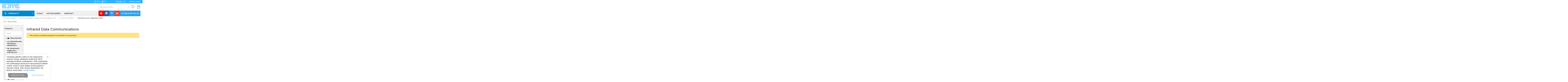

--- FILE ---
content_type: text/html; charset=UTF-8
request_url: https://www.cbtg.pl/optoelektronika-oswietlenie-wyswietlacze/optoelectronics/infrared-data-communications
body_size: 73042
content:
<!doctype html>
<html lang="pl">
    <head prefix="og: http://ogp.me/ns# category: http://ogp.me/ns/category#">
        <script>
    var LOCALE = 'pl\u002DPL';
    var BASE_URL = 'https\u003A\u002F\u002Fwww.cbtg.pl\u002F';
    var require = {
        'baseUrl': 'https\u003A\u002F\u002Fwww.cbtg.pl\u002Fstatic\u002Fversion1706538812\u002Ffrontend\u002FKowal\u002FDesktop\u002Fpl_PL'
    };</script>        <meta charset="utf-8"/>
<meta name="title" content="Infrared Data Communications - Optoelectronics - Optoelektronika, Oświetlenie, wyświetlacze"/>
<meta name="robots" content="INDEX,FOLLOW"/>
<meta name="viewport" content="width=device-width, initial-scale=1"/>
<meta name="format-detection" content="telephone=no"/>
<title>Infrared Data Communications - Optoelectronics - Optoelektronika, Oświetlenie, wyświetlacze</title>
<link  rel="stylesheet" type="text/css"  media="all" href="https://www.cbtg.pl/static/version1706538812/frontend/Kowal/Desktop/pl_PL/mage/calendar.css" />
<link  rel="stylesheet" type="text/css"  media="all" href="https://www.cbtg.pl/static/version1706538812/frontend/Kowal/Desktop/pl_PL/css/styles-m.css" />
<link  rel="stylesheet" type="text/css"  media="all" href="https://www.cbtg.pl/static/version1706538812/frontend/Kowal/Desktop/pl_PL/Amasty_Base/vendor/slick/amslick.min.css" />
<link  rel="stylesheet" type="text/css"  media="all" href="https://www.cbtg.pl/static/version1706538812/frontend/Kowal/Desktop/pl_PL/Amasty_LibSwiperJs/vendor/swiper/swiper.min.css" />
<link  rel="stylesheet" type="text/css"  media="all" href="https://www.cbtg.pl/static/version1706538812/frontend/Kowal/Desktop/pl_PL/Kowal_Banner/css/flexslider.min.css" />
<link  rel="stylesheet" type="text/css"  media="all" href="https://www.cbtg.pl/static/version1706538812/frontend/Kowal/Desktop/pl_PL/Kowal_Banner/css/elegant-icons.min.css" />
<link  rel="stylesheet" type="text/css"  media="all" href="https://www.cbtg.pl/static/version1706538812/frontend/Kowal/Desktop/pl_PL/Ves_All/lib/bootstrap/css/bootstrap-tiny.css" />
<link  rel="stylesheet" type="text/css"  media="all" href="https://www.cbtg.pl/static/version1706538812/frontend/Kowal/Desktop/pl_PL/Ves_All/lib/owl.carousel/assets/owl.carousel.css" />
<link  rel="stylesheet" type="text/css"  media="all" href="https://www.cbtg.pl/static/version1706538812/frontend/Kowal/Desktop/pl_PL/Ves_All/css/font-awesome.min.css" />
<link  rel="stylesheet" type="text/css"  media="all" href="https://www.cbtg.pl/static/version1706538812/frontend/Kowal/Desktop/pl_PL/Ves_Megamenu/css/animate.min.css" />
<link  rel="stylesheet" type="text/css"  media="all" href="https://www.cbtg.pl/static/version1706538812/frontend/Kowal/Desktop/pl_PL/Ves_Megamenu/css/bootstrap-tiny.css" />
<link  rel="stylesheet" type="text/css"  media="all" href="https://www.cbtg.pl/static/version1706538812/frontend/Kowal/Desktop/pl_PL/Ves_Megamenu/css/carousel.css" />
<link  rel="stylesheet" type="text/css"  media="all" href="https://www.cbtg.pl/static/version1706538812/frontend/Kowal/Desktop/pl_PL/Ves_Megamenu/css/styles-m.css" />
<link  rel="stylesheet" type="text/css"  media="all" href="https://www.cbtg.pl/static/version1706538812/frontend/Kowal/Desktop/pl_PL/Amasty_ShopbyBase/css/chosen/chosen.css" />
<link  rel="stylesheet" type="text/css"  media="screen and (min-width: 768px)" href="https://www.cbtg.pl/static/version1706538812/frontend/Kowal/Desktop/pl_PL/css/styles-l.css" />
<link  rel="stylesheet" type="text/css"  media="screen and (min-width: 768px)" href="https://www.cbtg.pl/static/version1706538812/frontend/Kowal/Desktop/pl_PL/Ves_Megamenu/css/styles-l.css" />
<link  rel="stylesheet" type="text/css"  media="print" href="https://www.cbtg.pl/static/version1706538812/frontend/Kowal/Desktop/pl_PL/css/print.css" />
<script  type="text/javascript"  src="https://www.cbtg.pl/static/version1706538812/frontend/Kowal/Desktop/pl_PL/requirejs/require.js"></script>
<script  type="text/javascript"  src="https://www.cbtg.pl/static/version1706538812/frontend/Kowal/Desktop/pl_PL/mage/requirejs/mixins.js"></script>
<script  type="text/javascript"  src="https://www.cbtg.pl/static/version1706538812/frontend/Kowal/Desktop/pl_PL/requirejs-config.js"></script>
<link  rel="canonical" href="https://www.cbtg.pl/optoelektronika-oswietlenie-wyswietlacze/optoelectronics/infrared-data-communications" />
<link  rel="icon" type="image/x-icon" href="https://www.cbtg.pl/media/favicon/default/favicon.png" />
<link  rel="shortcut icon" type="image/x-icon" href="https://www.cbtg.pl/media/favicon/default/favicon.png" />
            <script type="text/x-magento-init">
        {
            "*": {
                "Magento_PageCache/js/form-key-provider": {
                    "isPaginationCacheEnabled":
                        0                }
            }
        }
    </script>
    </head>
    <body data-container="body"
          data-mage-init='{"loaderAjax": {}, "loader": { "icon": "https://www.cbtg.pl/static/version1706538812/frontend/Kowal/Desktop/pl_PL/images/loader-2.gif"}}'
        id="html-body" class="amasty-jet-theme page-with-filter page-products categorypath-optoelektronika-oswietlenie-wyswietlacze-optoelectronics-infrared-data-communications category-infrared-data-communications catalog-category-view page-layout-2columns-left">
        
<script src="https://www.cbtg.pl/static/version1706538812/frontend/Kowal/Desktop/pl_PL/Magento_Theme/js/utils/svg-sprite.min.js" async></script>

<script type="text/x-magento-init">
    {
        "*": {
            "Magento_PageBuilder/js/widget-initializer": {
                "config": {"[data-content-type=\"slider\"][data-appearance=\"default\"]":{"Magento_PageBuilder\/js\/content-type\/slider\/appearance\/default\/widget":false},"[data-content-type=\"map\"]":{"Magento_PageBuilder\/js\/content-type\/map\/appearance\/default\/widget":false},"[data-content-type=\"row\"]":{"Magento_PageBuilder\/js\/content-type\/row\/appearance\/default\/widget":false},"[data-content-type=\"tabs\"]":{"Magento_PageBuilder\/js\/content-type\/tabs\/appearance\/default\/widget":false},"[data-content-type=\"slide\"]":{"Magento_PageBuilder\/js\/content-type\/slide\/appearance\/default\/widget":{"buttonSelector":".pagebuilder-slide-button","showOverlay":"hover","dataRole":"slide"}},"[data-content-type=\"banner\"]":{"Magento_PageBuilder\/js\/content-type\/banner\/appearance\/default\/widget":{"buttonSelector":".pagebuilder-banner-button","showOverlay":"hover","dataRole":"banner"}},"[data-content-type=\"buttons\"]":{"Magento_PageBuilder\/js\/content-type\/buttons\/appearance\/inline\/widget":false},"[data-content-type=\"products\"][data-appearance=\"carousel\"]":{"Amasty_Xsearch\/js\/content-type\/products\/appearance\/carousel\/widget-override":false}},
                "breakpoints": {"desktop":{"label":"Desktop","stage":true,"default":true,"class":"desktop-switcher","icon":"Magento_PageBuilder::css\/images\/switcher\/switcher-desktop.svg","conditions":{"min-width":"1024px"},"options":{"products":{"default":{"slidesToShow":"5"}}}},"tablet":{"conditions":{"max-width":"1024px","min-width":"768px"},"options":{"products":{"default":{"slidesToShow":"4"},"continuous":{"slidesToShow":"3"}}}},"mobile":{"label":"Mobile","stage":true,"class":"mobile-switcher","icon":"Magento_PageBuilder::css\/images\/switcher\/switcher-mobile.svg","media":"only screen and (max-width: 768px)","conditions":{"max-width":"768px","min-width":"640px"},"options":{"products":{"default":{"slidesToShow":"3"}}}},"mobile-small":{"conditions":{"max-width":"640px"},"options":{"products":{"default":{"slidesToShow":"2"},"continuous":{"slidesToShow":"1"}}}}}            }
        }
    }
</script>

<script type="text/x-magento-init">
    {
        "body": {
            "addToWishlist": {"productType":["simple","virtual","downloadable","bundle","grouped","configurable"]}        }
    }
</script>

<div class="cookie-status-message" id="cookie-status">
    The store will not work correctly when cookies are disabled.</div>
<script type="text&#x2F;javascript">document.querySelector("#cookie-status").style.display = "none";</script>
<script type="text/x-magento-init">
    {
        "*": {
            "cookieStatus": {}
        }
    }
</script>

<script type="text/x-magento-init">
    {
        "*": {
            "mage/cookies": {
                "expires": null,
                "path": "\u002F",
                "domain": ".www.cbtg.pl",
                "secure": true,
                "lifetime": "3600"
            }
        }
    }
</script>
    <noscript>
        <div class="message global noscript">
            <div class="content">
                <p>
                    <strong>Wygląda na to, że JavaScript jest wyłączony w twojej przeglądarce.</strong>
                    <span>
                        By w pełni cieszyć się naszą stroną, upewnij się, że włączyłeś JavaScript w swojej przeglądarce.                    </span>
                </p>
            </div>
        </div>
    </noscript>

<script>
    window.cookiesConfig = window.cookiesConfig || {};
    window.cookiesConfig.secure = true;
</script><script>    require.config({
        map: {
            '*': {
                wysiwygAdapter: 'mage/adminhtml/wysiwyg/tiny_mce/tinymce5Adapter'
            }
        }
    });</script><script>
    require.config({
        paths: {
            googleMaps: 'https\u003A\u002F\u002Fmaps.googleapis.com\u002Fmaps\u002Fapi\u002Fjs\u003Fv\u003D3\u0026key\u003D'
        },
        config: {
            'Magento_PageBuilder/js/utils/map': {
                style: ''
            },
            'Magento_PageBuilder/js/content-type/map/preview': {
                apiKey: '',
                apiKeyErrorMessage: 'You\u0020must\u0020provide\u0020a\u0020valid\u0020\u003Ca\u0020href\u003D\u0027https\u003A\u002F\u002Fwww.cbtg.pl\u002Fadminhtml\u002Fsystem_config\u002Fedit\u002Fsection\u002Fcms\u002F\u0023cms_pagebuilder\u0027\u0020target\u003D\u0027_blank\u0027\u003EGoogle\u0020Maps\u0020API\u0020key\u003C\u002Fa\u003E\u0020to\u0020use\u0020a\u0020map.'
            },
            'Magento_PageBuilder/js/form/element/map': {
                apiKey: '',
                apiKeyErrorMessage: 'You\u0020must\u0020provide\u0020a\u0020valid\u0020\u003Ca\u0020href\u003D\u0027https\u003A\u002F\u002Fwww.cbtg.pl\u002Fadminhtml\u002Fsystem_config\u002Fedit\u002Fsection\u002Fcms\u002F\u0023cms_pagebuilder\u0027\u0020target\u003D\u0027_blank\u0027\u003EGoogle\u0020Maps\u0020API\u0020key\u003C\u002Fa\u003E\u0020to\u0020use\u0020a\u0020map.'
            },
        }
    });
</script>

<script>
    require.config({
        shim: {
            'Magento_PageBuilder/js/utils/map': {
                deps: ['googleMaps']
            }
        }
    });
</script>

    <script>
        window.isGdprCookieEnabled = true;

        require(['Amasty_GdprFrontendUi/js/modal-show'], function (modalConfigInit) {
            modalConfigInit({"isDeclineEnabled":0,"barLocation":0,"policyText":"U\u017cywamy plik\u00f3w cookie w celu ulepszania naszych us\u0142ug, sk\u0142adania osobistych ofert i poprawy komfortu u\u017cytkowania. Je\u015bli u\u017cytkownik nie zaakceptuje poni\u017cszych opcjonalnych plik\u00f3w cookie, mo\u017ce to mie\u0107 wp\u0142yw na korzystanie z naszych us\u0142ug. Je\u015bli chcesz dowiedzie\u0107 si\u0119 wi\u0119cej, przeczytaj <a href=\"privacy-policy-cookie-restriction-mode\" title=\"Cookie Policy\" target=\"_blank\">Cookie Policy<\/a>.","firstShowProcess":"0","cssConfig":{"backgroundColor":null,"policyTextColor":null,"textColor":null,"titleColor":null,"linksColor":null,"acceptBtnColor":null,"acceptBtnColorHover":null,"acceptBtnTextColor":null,"acceptBtnTextColorHover":null,"acceptBtnOrder":null,"allowBtnTextColor":null,"allowBtnTextColorHover":null,"allowBtnColor":null,"allowBtnColorHover":null,"allowBtnOrder":null,"declineBtnTextColorHover":null,"declineBtnColorHover":null,"declineBtnTextColor":null,"declineBtnColor":null,"declineBtnOrder":null},"isPopup":true,"isModal":false,"className":"amgdprjs-bar-template","buttons":[{"label":"Akceptuj\u0119","dataJs":"accept","class":"-allow -save","action":"allowCookies"},{"label":"Dostosuj","dataJs":"settings","class":"-settings"}],"template":"<div role=\"alertdialog\"\n     tabindex=\"-1\"\n     class=\"modal-popup _show amgdprcookie-bar-container <% if (data.isPopup) { %>-popup<% } %>\" data-amcookie-js=\"bar\">\n    <span tabindex=\"0\" class=\"amgdprcookie-focus-guard\" data-focus-to=\"last\"><\/span>\n    <button class=\"action-close\" data-amcookie-js=\"close-cookiebar\" type=\"button\">\n        <span data-bind=\"i18n: 'Close'\"><\/span>\n    <\/button>\n    <div class=\"amgdprcookie-bar-block\">\n        <div class=\"amgdprcookie-policy\"><%= data.policyText %><\/div>\n        <div class=\"amgdprcookie-buttons-block\">\n            <% _.each(data.buttons, function(button) { %>\n            <button class=\"amgdprcookie-button <%= button.class %>\" disabled data-amgdprcookie-js=\"<%= button.dataJs %>\"><%= button.label %><\/button>\n            <% }); %>\n        <\/div>\n    <\/div>\n    <span tabindex=\"0\" class=\"amgdprcookie-focus-guard\" data-focus-to=\"first\"><\/span>\n<\/div>\n\n<style>\n    <% if(css.backgroundColor){ %>\n    .amgdprcookie-bar-container {\n        background-color: <%= css.backgroundColor %>\n    }\n    <% } %>\n    <% if(css.policyTextColor){ %>\n    .amgdprcookie-bar-container .amgdprcookie-policy {\n        color: <%= css.policyTextColor %>;\n    }\n    <% } %>\n    <% if(css.textColor){ %>\n    .amgdprcookie-bar-container .amgdprcookie-text {\n        color: <%= css.textColor %>;\n    }\n    <% } %>\n    <% if(css.titleColor){ %>\n    .amgdprcookie-bar-container .amgdprcookie-header {\n        color: <%= css.titleColor %>;\n    }\n    <% } %>\n    <% if(css.linksColor){ %>\n    .amgdprcookie-bar-container .amgdprcookie-link,\n    .amgdprcookie-bar-container .amgdprcookie-policy a {\n        color: <%= css.linksColor %>;\n    }\n    <% } %>\n    <% if(css.acceptBtnOrder || css.acceptBtnColor || css.acceptBtnTextColor){ %>\n    .amgdprcookie-bar-container .amgdprcookie-button.-save {\n        <% if(css.acceptBtnOrder) { %>order: <%= css.acceptBtnOrder %>; <% } %>\n        <% if(css.acceptBtnColor) { %>\n            background-color: <%= css.acceptBtnColor %>;\n            border-color: <%= css.acceptBtnColor %>;\n        <% } %>\n        <% if(css.acceptBtnTextColor) { %>color: <%= css.acceptBtnTextColor %>; <% } %>\n    }\n    <% } %>\n    <% if(css.acceptBtnColorHover || css.acceptBtnTextColorHover){ %>\n    .amgdprcookie-bar-container .amgdprcookie-button.-save:hover {\n        <% if(css.acceptBtnColorHover) { %>\n            background-color: <%= css.acceptBtnColorHover %>;\n            border-color: <%= css.acceptBtnColorHover %>;\n        <% } %>\n        <% if(css.acceptBtnTextColorHover) { %> color: <%= css.acceptBtnTextColorHover %>; <% } %>\n    }\n    <% } %>\n    <% if(css.allowBtnOrder || css.allowBtnColor || css.allowBtnTextColor){ %>\n    .amgdprcookie-bar-container .amgdprcookie-button.-settings {\n        <% if(css.allowBtnOrder) { %> order: <%= css.allowBtnOrder %>; <% } %>\n        <% if(css.allowBtnColor) { %>\n            background-color: <%= css.allowBtnColor %>;\n            border-color: <%= css.allowBtnColor %>;\n        <% } %>\n        <% if(css.allowBtnTextColor) { %> color: <%= css.allowBtnTextColor %>; <% } %>\n    }\n    <% } %>\n    <% if(css.allowBtnColorHover || css.allowBtnTextColorHover){ %>\n    .amgdprcookie-bar-container .amgdprcookie-button.-settings:hover {\n        <% if(css.allowBtnColorHover) { %>\n            background-color: <%= css.allowBtnColorHover %>;\n            border-color: <%= css.allowBtnColorHover %>;\n        <% } %>\n        <% if(css.allowBtnTextColorHover) { %> color: <%= css.allowBtnTextColorHover %>; <% } %>\n    }\n    <% } %>\n    <% if(css.declineBtnOrder || css.declineBtnColor || css.declineBtnTextColor){ %>\n    .amgdprcookie-bar-container .amgdprcookie-button.-decline {\n        <% if(css.declineBtnOrder) { %> order: <%= css.declineBtnOrder %>; <% } %>\n        <% if(css.declineBtnColor) { %>\n            background-color: <%= css.declineBtnColor %>;\n            border-color: <%= css.declineBtnColor %>;\n        <% } %>\n        <% if(css.declineBtnTextColor) { %> color: <%= css.declineBtnTextColor %>; <% } %>\n    }\n    <% } %>\n    <% if(css.declineBtnColorHover || css.declineBtnTextColorHover){ %>\n    .amgdprcookie-bar-container .amgdprcookie-button.-decline:hover {\n        <% if(css.declineBtnColorHover) { %>\n            background-color: <%= css.declineBtnColorHover %>;\n            border-color: <%= css.declineBtnColorHover %>;\n        <% } %>\n        <% if(css.declineBtnTextColorHover) { %> color: <%= css.declineBtnTextColorHover %>; <% } %>\n    }\n    <% } %>\n<\/style>\n"});
        });
    </script>
    <script type="text/x-magento-init">
        {
            "*": {
                "Magento_Ui/js/core/app": {"components":{"gdpr-cookie-modal":{"cookieText":"U\u017cywamy plik\u00f3w cookie w celu ulepszania naszych us\u0142ug, sk\u0142adania osobistych ofert i poprawy komfortu u\u017cytkowania. Je\u015bli u\u017cytkownik nie zaakceptuje poni\u017cszych opcjonalnych plik\u00f3w cookie, mo\u017ce to mie\u0107 wp\u0142yw na korzystanie z naszych us\u0142ug. Je\u015bli chcesz dowiedzie\u0107 si\u0119 wi\u0119cej, przeczytaj <a href=\"privacy-policy-cookie-restriction-mode\" title=\"Cookie Policy\" target=\"_blank\">Cookie Policy<\/a>.","firstShowProcess":"0","acceptBtnText":"Akceptuj\u0119","declineBtnText":null,"settingsBtnText":"Dostosuj","isDeclineEnabled":0,"component":"Amasty_GdprFrontendUi\/js\/cookies","children":{"gdpr-cookie-settings-modal":{"component":"Amasty_GdprFrontendUi\/js\/modal\/cookie-settings"}}}}}            }
        }
    </script>
    <!-- ko scope: 'gdpr-cookie-modal' -->
        <!--ko template: getTemplate()--><!-- /ko -->
    <!-- /ko -->
    <style>
        .amgdprjs-bar-template {
            z-index: 15;
                    bottom: 0;
                }
    </style>

<div class="page-wrapper"><header class="page-header amsearch-full-width">
<div class="panel wrapper"><div class="panel header">
    <div class="greet welcome" data-bind="scope: 'customer'">
    <!-- ko if: customer().fullname  -->
        <span class="logged-in"
              data-bind="text: new String('Witaj, %1!').replace('%1', customer().fullname)">
        </span>
    <!-- /ko -->
    <!-- ko ifnot: customer().fullname  -->
        <span class="not-logged-in"
              data-bind='html:"."'></span>
            <!-- /ko -->
    </div>
    <script type="text/x-magento-init">
        {
            "*": {
                "Magento_Ui/js/core/app": {
                    "components": {
                        "customer": {
                            "component": "Magento_Customer/js/view/customer"
                        }
                    }
                }
            }
        }
    </script>
<a class="action skip contentarea"
   href="#contentarea">
    <span>
        Przejdź do treści    </span>
</a>

<div class="amtheme-compare-link" data-bind="scope: 'compareProducts'" data-role="compare-products-link">
    <a class="amtheme-link compare"
       title="Porównaj produkty"
       data-bind="attr: {'href': compareProducts().listUrl}, css: {'-show': !!compareProducts().count}">
        <svg class="amtheme-icon">
            <use xlink:href="#icon-compare"/>
        </svg>
        <span>Porównaj</span>
        <span class="amtheme-counter" data-bind="text: compareProducts().count"></span>
    </a>
</div>
<script type="text/x-magento-init">
{
    "[data-role='compare-products-link']": {
        "Magento_Ui/js/core/app": {"components":{"compareProducts":{"component":"Magento_Catalog\/js\/view\/compare-products"}}}    }
}
</script>

                <div class="switcher currency switcher-currency" id="switcher-currency">
        <strong class="label switcher-label">Waluta</strong>
        <div class="actions dropdown options switcher-options">
            <div class="action toggle switcher-trigger"
                 id="switcher-currency-trigger"
                 data-mage-init='{"dropdown":{}}'
                 data-toggle="dropdown"
                 data-trigger-keypress-button="true">
                <svg class="amtheme-icon" focusable="false">
                    <use xlink:href="#icon-currency"></use>
                </svg>
                <strong class="language-PLN">
                    PLN                </strong>
            </div>
            <ul class="dropdown switcher-dropdown" data-target="dropdown">
                                                            <li class="currency-EUR switcher-option">
                            <a href="#" data-post='{"action":"https:\/\/www.cbtg.pl\/directory\/currency\/switch\/","data":{"currency":"EUR"}}'>
                                EUR - euro                            </a>
                        </li>
                                                                                                                    <li class="currency-USD switcher-option">
                            <a href="#" data-post='{"action":"https:\/\/www.cbtg.pl\/directory\/currency\/switch\/","data":{"currency":"USD"}}'>
                                USD - dolar amerykański                            </a>
                        </li>
                                                </ul>
        </div>
    </div>

        <div class="switcher language switcher-language"
         data-ui-id="language-switcher"
         id="switcher-language">
        <strong class="label switcher-label">Język</strong>
        <div class="actions dropdown options switcher-options">
            <div class="action toggle switcher-trigger"
                 id="switcher-language-trigger"
                 data-mage-init='{"dropdown":{}}'
                 data-toggle="dropdown"
                 data-trigger-keypress-button="true">
                <svg class="amtheme-icon" focusable="false">
                    <use xlink:href="#icon-language"></use>
                </svg>
                <strong class="view-default">
                    PL                </strong>
            </div>
            <ul class="dropdown switcher-dropdown"
                data-target="dropdown">
                                                                                                <li class="view-en switcher-option">
                            <a href="#"
                               data-post='{"action":"https:\/\/www.cbtg.pl\/stores\/store\/redirect\/","data":{"___store":"en","___from_store":"default","uenc":"aHR0cHM6Ly93d3cuY2J0Zy5wbC9vcHRvZWxla3Ryb25pa2Etb3N3aWV0bGVuaWUtd3lzd2lldGxhY3plL29wdG9lbGVjdHJvbmljcy9pbmZyYXJlZC1kYXRhLWNvbW11bmljYXRpb25z"}}'
                               aria-label="EN"
                               title="EN">
                               EN                            </a>
                       </li>
                                                </ul>
        </div>
    </div>
<ul class="header links">
<li class="authorization-link "
    data-label="lub"
    title="Zaloguj&#x20;si&#x0119;"
    aria-label="Zaloguj&#x20;si&#x0119;">
    <a href="https://www.cbtg.pl/customer/account/login/referer/aHR0cHM6Ly93d3cuY2J0Zy5wbC9vcHRvZWxla3Ryb25pa2Etb3N3aWV0bGVuaWUtd3lzd2lldGxhY3plL29wdG9lbGVjdHJvbmljcy9pbmZyYXJlZC1kYXRhLWNvbW11bmljYXRpb25z/"                title="Zaloguj&#x20;si&#x0119;"
        aria-label="Zaloguj&#x20;si&#x0119;">
        Zaloguj się    </a>
</li>

<li><a href="https://www.cbtg.pl/customer/account/create/" id="idubmylqHs" >Utwórz konto</a></li></ul></div></div><div class="header content"><span data-action="toggle-nav" class="amtheme-navigation-icon" aria-label="Przełącznik Nav">
    <span class="amtheme-icon-box">
        <span class="amtheme-item -top"></span>
        <span class="amtheme-item -mid"></span>
        <span class="amtheme-item -bottom"></span>
    </span>
</span>


<a class="logo"
    href="https://www.cbtg.pl/"
    title=""
    aria-label="store logo">
            <img src="https://www.cbtg.pl/static/version1706538812/frontend/Kowal/Desktop/pl_PL/images/logo.svg"
             title=""
             alt=""
             class="logo-image"
            width="155"            height="55"        />
    </a>
<div class="amtheme-icons-container">
    <div class="amtheme-header-icon">
        <a href="https://www.cbtg.pl/wishlist/"
           class="amtheme-link"
           aria-label="Ulubione"
           title="Ulubione" >
            <svg class="amtheme-icon -hover-bg">
                <use xlink:href="#icon-wishlist"></use>
            </svg>
        </a>
    </div>

<div class="account-icon amtheme-header-icon am-no-display-mobile ">
            <a href="https://www.cbtg.pl/customer/account/login/referer/aHR0cHM6Ly93d3cuY2J0Zy5wbC9vcHRvZWxla3Ryb25pa2Etb3N3aWV0bGVuaWUtd3lzd2lldGxhY3plL29wdG9lbGVjdHJvbmljcy9pbmZyYXJlZC1kYXRhLWNvbW11bmljYXRpb25z/"            title="Konto"
            aria-label="Konto">
            <svg class="amtheme-icon">
                <use xlink:href="#icon-account"></use>
            </svg>
        </a>
    </div>

<div data-block="minicart" class="minicart-wrapper amtheme-header-icon" data-amtheme-js="minicart">
    <a class="action showcart" href="https://www.cbtg.pl/checkout/cart/"
       data-bind="scope: 'minicart_content'"
       aria-label="M&#xF3;j&#x20;koszyk"
       title="M&#xF3;j&#x20;koszyk" >
        <svg class="amtheme-icon -hover-bg" focusable="false">
            <use xlink:href="#icon-cart" />
        </svg>
        <span class="counter qty empty"
              data-bind="css: {
                        empty: !!getCartParam('summary_count') == false && !isLoading()
                    },
                    blockLoader: isLoading">
            <span class="counter-number">
                <!-- ko text: getCartParam('summary_count') --><!-- /ko -->
            </span>
            <span class="counter-label">
                <!-- ko if: getCartParam('summary_count') -->
                    <!-- ko text: getCartParam('summary_count') --><!-- /ko -->
                    <!-- ko i18n: 'items' --><!-- /ko -->
                <!-- /ko -->
            </span>
        </span>
    </a>
            <div class="block block-minicart  -sticky-minicart"
             data-role="dropdownDialog"
             data-mage-init='{"dropdownDialog":{
                "appendTo":"[data-block=minicart]",
                "triggerTarget":".showcart",
                "timeout": "2000",
                "closeOnMouseLeave": false,
                "closeOnEscape": true,
                "triggerClass":"active",
                "parentClass":"active",
                "buttons":[]}}'>
            <div id="minicart-content-wrapper"
                 class="amtheme-minicart-content qty-square"
                 data-bind="scope: 'minicart_content'">
                <!-- ko template: getTemplate() --><!-- /ko -->
                            </div>
        </div>
        <script>
        window.checkout = {"shoppingCartUrl":"https:\/\/www.cbtg.pl\/checkout\/cart\/","checkoutUrl":"https:\/\/www.cbtg.pl\/checkout\/","updateItemQtyUrl":"https:\/\/www.cbtg.pl\/checkout\/sidebar\/updateItemQty\/","removeItemUrl":"https:\/\/www.cbtg.pl\/checkout\/sidebar\/removeItem\/","imageTemplate":"Magento_Catalog\/product\/image_with_borders","baseUrl":"https:\/\/www.cbtg.pl\/","minicartMaxItemsVisible":5,"websiteId":"1","maxItemsToDisplay":10,"storeId":"1","storeGroupId":"1","customerLoginUrl":"https:\/\/www.cbtg.pl\/customer\/account\/login\/referer\/aHR0cHM6Ly93d3cuY2J0Zy5wbC9vcHRvZWxla3Ryb25pa2Etb3N3aWV0bGVuaWUtd3lzd2lldGxhY3plL29wdG9lbGVjdHJvbmljcy9pbmZyYXJlZC1kYXRhLWNvbW11bmljYXRpb25z\/","isRedirectRequired":false,"autocomplete":"off","captcha":{"user_login":{"isCaseSensitive":false,"imageHeight":50,"imageSrc":"","refreshUrl":"https:\/\/www.cbtg.pl\/captcha\/refresh\/","isRequired":false,"timestamp":1769189406}}};
    </script>
    <script type="text/x-magento-init">
        {
            "[data-block='minicart']": {
                "Magento_Ui/js/core/app": {"components":{"minicart_content":{"children":{"subtotal.container":{"children":{"subtotal":{"children":{"subtotal.totals":{"config":{"display_cart_subtotal_incl_tax":1,"display_cart_subtotal_excl_tax":0,"template":"Magento_Tax\/checkout\/minicart\/subtotal\/totals"},"children":{"subtotal.totals.msrp":{"component":"Magento_Msrp\/js\/view\/checkout\/minicart\/subtotal\/totals","config":{"displayArea":"minicart-subtotal-hidden","template":"Magento_Msrp\/checkout\/minicart\/subtotal\/totals"}}},"component":"Magento_Tax\/js\/view\/checkout\/minicart\/subtotal\/totals"}},"component":"uiComponent","config":{"template":"Magento_Checkout\/minicart\/subtotal"}}},"component":"uiComponent","config":{"displayArea":"subtotalContainer"}},"item.renderer":{"component":"Magento_Checkout\/js\/view\/cart-item-renderer","config":{"displayArea":"defaultRenderer","template":"Magento_Checkout\/minicart\/item\/default"},"children":{"item.image":{"component":"Magento_Catalog\/js\/view\/image","config":{"template":"Magento_Catalog\/product\/image","displayArea":"itemImage"}},"checkout.cart.item.price.sidebar":{"component":"uiComponent","config":{"template":"Magento_Checkout\/minicart\/item\/price","displayArea":"priceSidebar"}}}},"extra_info":{"component":"uiComponent","config":{"displayArea":"extraInfo"}},"promotion":{"component":"uiComponent","config":{"displayArea":"promotion"}}},"config":{"itemRenderer":{"default":"defaultRenderer","simple":"defaultRenderer","virtual":"defaultRenderer"},"template":"Magento_Checkout\/minicart\/content","is_open_minicart":true},"component":"Magento_Checkout\/js\/view\/minicart"}},"types":[]}            },
            "*": {
                                "Magento_Ui/js/block-loader": "https\u003A\u002F\u002Fwww.cbtg.pl\u002Fstatic\u002Fversion1706538812\u002Ffrontend\u002FKowal\u002FDesktop\u002Fpl_PL\u002Fimages\u002Floader\u002D1.gif"
            }
        }
    </script>
</div>
</div>
    <!-- ko scope: 'index = amsearch_loupe_trigger' -->
        <button class="amsearch-button -icon -loupe -loupe-trigger -clear"
                data-bind="
                    event: {
                        click: toggle
                    }">
        </button>
    <!-- /ko -->
<script type="text/x-magento-init">
    {
        ".amsearch-button.-loupe-trigger": {
            "Magento_Ui/js/core/app": {
                "components": {
                    "amsearch_loupe_trigger": {
                        "component": "Amasty_Xsearch/js/components/loupe-trigger"
                    }
                }
            }
        }
    }
</script>


<section class="amsearch-wrapper-block"
         data-amsearch-wrapper="block"
         data-bind="
            scope: 'amsearch_wrapper',
            mageInit: {
                'Magento_Ui/js/core/app': {
                    components: {
                        amsearch_wrapper: {
                            component: 'Amasty_Xsearch/js/wrapper',
                            data: {&quot;url&quot;:&quot;https:\/\/www.cbtg.pl\/amasty_xsearch\/autocomplete\/index\/&quot;,&quot;url_result&quot;:&quot;https:\/\/www.cbtg.pl\/catalogsearch\/result\/&quot;,&quot;url_popular&quot;:&quot;https:\/\/www.cbtg.pl\/search\/term\/popular\/&quot;,&quot;isDynamicWidth&quot;:true,&quot;isProductBlockEnabled&quot;:true,&quot;width&quot;:900,&quot;displaySearchButton&quot;:false,&quot;fullWidth&quot;:true,&quot;minChars&quot;:3,&quot;delay&quot;:500,&quot;currentUrlEncoded&quot;:&quot;aHR0cHM6Ly93d3cuY2J0Zy5wbC9vcHRvZWxla3Ryb25pa2Etb3N3aWV0bGVuaWUtd3lzd2lldGxhY3plL29wdG9lbGVjdHJvbmljcy9pbmZyYXJlZC1kYXRhLWNvbW11bmljYXRpb25z&quot;,&quot;color_settings&quot;:[],&quot;popup_display&quot;:0,&quot;preloadEnabled&quot;:true,&quot;isSeoUrlsEnabled&quot;:false,&quot;seoKey&quot;:&quot;search&quot;,&quot;isSaveSearchInputValueEnabled&quot;:false}                        }
                    }
                }
            }">
    <div class="amsearch-form-block"
          data-bind="
              style: {
                    width: resized() ? data.width + 'px' : ''
              },
              css: {
                '-opened': opened
              },
              afterRender: initCssVariables">
                    <label class="amsearch-full_width-title" data-bind="i18n: 'Search'"></label>
                
<section class="amsearch-input-wrapper"
         data-bind="
            css: {
                '-dynamic-width': data.isDynamicWidth,
                '-match': $data.readyForSearch(),
                '-typed': inputValue && inputValue().length
            }">
    <input type="text"
           name="q"
           placeholder="Wyszukaj&#x20;produkty..."
           class="amsearch-input"
           maxlength="128"
           role="combobox"
           aria-haspopup="false"
           aria-autocomplete="both"
           autocomplete="off"
           aria-expanded="false"
           data-amsearch-block="input"
           enterkeyhint="search"
           data-bind="
                afterRender: initInputValue,
                hasFocus: focused,
                value: inputValue,
                event: {
                    keypress: onEnter
                },
                valueUpdate: 'input'">
    <!-- ko template: { name: templates.loader } --><!-- /ko -->
    <button class="amsearch-button -close -clear -icon"
            style="display: none"
            data-bind="
                event: {
                    click: inputValue.bind(this, '')
                },
                attr: {
                    title: $t('Clear Field')
                },
                visible: inputValue && inputValue().length">
    </button>
    <button class="amsearch-button -loupe -clear -icon -disabled"
            data-bind="
                event: {
                    click: search
                },
                css: {
                    '-disabled': !$data.match()
                },
                attr: {
                    title: $t('Search')
                }">
    </button>
</section>
        
        
<section class="amsearch-result-section"
         data-amsearch-js="results"
         style="display: none;"
         data-bind="
            css: {
                '-small': $data.data.width < 700 && !$data.data.fullWidth
            },
            afterRender: function (node) {
                initResultSection(node, 1)
            },
            style: resultSectionStyles(),
            visible: $data.opened()">
    <!-- ko if: !$data.match() && $data.preload() -->
        <!-- ko template: { name: templates.preload } --><!-- /ko -->
    <!-- /ko -->
    <!-- ko if: $data.match() -->
        <!-- ko template: { name: templates.results } --><!-- /ko -->
    <!-- /ko -->
    <!-- ko if: $data.message() && $data.message().length -->
        <!-- ko template: { name: templates.message } --><!-- /ko -->
    <!-- /ko -->
</section>
    </div>
            <button class="amsearch-button -full-close"
                style="display: none;"
                data-bind="
                    event: {
                        click: close
                    },
                    visible: opened">
        </button>
    </section>
</div>
    <div class="sections nav-sections">
                <div class="section-items nav-sections-items"
             data-mage-init='{
                 "collapsible": {
                     "collapsible": true,
                     "active": false,
                     "animate":{ "duration": 200, "easing": "linear"}
             }}'>
                                                            <div class="section-item-content nav-sections-item-content amtheme-menu-block"
                     id="store.menu"
                     data-role="content">
                    <div id="horizontal-vertical-menu-1769189406" class="block ves-megamenu top-navigation ves-maccordion ves-dhorizontal hide-blocks ves-megamenu-hover  horizontal-vertical-menu" style="background-color: #f0f0f0;">
            <div class="navigation navitaion17691894066973b01e4cfb0">
        <nav class="navigation" data-action="navigation">
            <ul id="nav17691894066973b01e4cfb0" class="nav17691894066973b01e4cfb0"   data-mage-init='{"menu":{"responsive":false, "expanded":false, "position":{"my":"left top","at":"left bottom"}}}' data-toggle-mobile-nav="false">
                <li id="vesitem-8120317691264011927458047" class=" nav-item level0 submenu-left subhover  dropdown level-top vertical-item main-virtual-category parent"   data-hovercaret="fa-caret-up" data-caret="fa-caret-down"><a href="#"   style="color: #FFF;width: 290px;" class=" nav-anchor"><span>PRODUKTY</span><i class="ves-caret fa fa-caret-down"></i><span class="opener"></span></a><div class=" submenu dropdown-menu" data-width="290px" style="width:290px; display: none;border: 1px solid #f0f0f0;display: none;" rel="111111"><div class="submenu-inner before-ves-submenu-inner" ><div class="content-wrapper"><div class="item-content" style="width:100%"><div class="level1 nav-dropdown ves-column1 "><div class="item-content1"><div class="mega-col mega-col-5 mega-col-level-1 col-xs-12"><div id="vesitem-814461769126401570242216" class=" nav-item level1 nav-1-1 submenu-alignleft subhover  dropdown-submenu  category-item"  ><a href="https://www.cbtg.pl/polprzewodniki" target="_self"   class=" nav-anchor"><span>Półprzewodniki</span><span class="opener"></span></a><div class=" submenu dropdown-menu" data-width="800px" style="width:800px; display: none;display: none;" rel="111111"><div class="submenu-inner before-ves-submenu-inner" ><div class="content-wrapper"><div class="item-content" style="width:100%"><div class="level2 nav-dropdown ves-column3 content-type-parentcat"><div class="item-content1"><div class="mega-col mega-col-21 mega-col-level-2 col-xs-12"><div id="17691264011235165750" class=" nav-item level2 submenu-alignleft subgroup  dropdown-submenu  parent"  ><a href="https://www.cbtg.pl/polprzewodniki/wzmacniacze-i-komparatory" target="_self"   class=" nav-anchor subitems-group"><span>Wzmacniacze i komparatory</span><span class="opener"></span></a><div class=" submenu dropdown-mega" data-width="100%" style="width:100%; display: none;display: none;" rel="111111"><div class="submenu-inner before-ves-submenu-inner" ><div class="content-wrapper"><div class="item-content" style="width:100%"><div class="level3 nav-dropdown ves-column1 "><div class="item-content1"><div class="mega-col mega-col-2 mega-col-level-3 col-xs-12"><div id="17691264011628090187" class=" nav-item level3 submenu-alignleft subhover  dropdown-submenu  parent"  ><a href="https://www.cbtg.pl/polprzewodniki/wzmacniacze-i-komparatory/wzmacniacze" target="_self"   class=" nav-anchor"><span>Wzmacniacze</span><span class="opener"></span></a><div class=" submenu dropdown-menu" data-width="100%" style="width:100%; display: none;display: none;" rel="111111"><div class="submenu-inner before-ves-submenu-inner" ><div class="content-wrapper"><div class="item-content" style="width:100%"><div class="level4 nav-dropdown ves-column1 "><div class="item-content1"><div class="mega-col mega-col-12 mega-col-level-4 col-xs-12"><div id="17691264011071142975" class=" nav-item level4 submenu-alignleft subhover  dropdown-submenu "  ><a href="https://www.cbtg.pl/polprzewodniki/wzmacniacze-i-komparatory/wzmacniacze/filtry-aktywne" target="_self"   class=" nav-anchor"><span>Filtry Aktywne</span></a></div><div id="17691264011349319794" class=" nav-item level4 submenu-alignleft subhover  dropdown-submenu "  ><a href="https://www.cbtg.pl/polprzewodniki/wzmacniacze-i-komparatory/wzmacniacze/wzmacniacze-rozne" target="_self"   class=" nav-anchor"><span>Wzmacniacze różne</span></a></div><div id="17691264011915516145" class=" nav-item level4 submenu-alignleft subhover  dropdown-submenu "  ><a href="https://www.cbtg.pl/polprzewodniki/wzmacniacze-i-komparatory/wzmacniacze/analog-dividers-and-multipliers" target="_self"   class=" nav-anchor"><span>Analog Dividers and Multipliers</span></a></div><div id="17691264011325545358" class=" nav-item level4 submenu-alignleft subhover  dropdown-submenu "  ><a href="https://www.cbtg.pl/polprzewodniki/wzmacniacze-i-komparatory/wzmacniacze/wzmacniacze-audio" target="_self"   class=" nav-anchor"><span>Wzmacniacze Audio</span></a></div><div id="17691264011858614873" class=" nav-item level4 submenu-alignleft subhover  dropdown-submenu "  ><a href="https://www.cbtg.pl/polprzewodniki/wzmacniacze-i-komparatory/wzmacniacze/wzmacniacze-catv" target="_self"   class=" nav-anchor"><span>Wzmacniacze CATV</span></a></div><div id="1769126401419216086" class=" nav-item level4 submenu-alignleft subhover  dropdown-submenu "  ><a href="https://www.cbtg.pl/polprzewodniki/wzmacniacze-i-komparatory/wzmacniacze/wzmacniacze-gps" target="_self"   class=" nav-anchor"><span>Wzmacniacze GPS</span></a></div><div id="17691264011129541888" class=" nav-item level4 submenu-alignleft subhover  dropdown-submenu "  ><a href="https://www.cbtg.pl/polprzewodniki/wzmacniacze-i-komparatory/wzmacniacze/instrumentation-amplifiers" target="_self"   class=" nav-anchor"><span>Instrumentation Amplifiers</span></a></div><div id="17691264011464247836" class=" nav-item level4 submenu-alignleft subhover  dropdown-submenu "  ><a href="https://www.cbtg.pl/polprzewodniki/wzmacniacze-i-komparatory/wzmacniacze/wzmacniacze-operacyjne" target="_self"   class=" nav-anchor"><span>Wzmacniacze operacyjne</span></a></div><div id="17691264011493638782" class=" nav-item level4 submenu-alignleft subhover  dropdown-submenu "  ><a href="https://www.cbtg.pl/polprzewodniki/wzmacniacze-i-komparatory/wzmacniacze/wzmacniacze-rf" target="_self"   class=" nav-anchor"><span>Wzmacniacze RF</span></a></div><div id="17691264011815669596" class=" nav-item level4 submenu-alignleft subhover  dropdown-submenu "  ><a href="https://www.cbtg.pl/polprzewodniki/wzmacniacze-i-komparatory/wzmacniacze/sample-and-hold" target="_self"   class=" nav-anchor"><span>Sample and Hold</span></a></div><div id="1769126401257473050" class=" nav-item level4 submenu-alignleft subhover  dropdown-submenu "  ><a href="https://www.cbtg.pl/polprzewodniki/wzmacniacze-i-komparatory/wzmacniacze/wzmacniacze-specjalistyczne" target="_self"   class=" nav-anchor"><span>Wzmacniacze specjalistyczne</span></a></div><div id="17691264011961848423" class=" nav-item level4 submenu-alignleft subhover  dropdown-submenu "  ><a href="https://www.cbtg.pl/polprzewodniki/wzmacniacze-i-komparatory/wzmacniacze/wzmacniacze-video" target="_self"   class=" nav-anchor"><span>Wzmacniacze Video</span></a></div></div></div></div></div></div></div></div></div><div id="17691264011663463592" class=" nav-item level3 submenu-alignleft subhover  dropdown-submenu  parent"  ><a href="https://www.cbtg.pl/polprzewodniki/wzmacniacze-i-komparatory/komparatory" target="_self"   class=" nav-anchor"><span>Komparatory</span><span class="opener"></span></a><div class=" submenu dropdown-menu" data-width="100%" style="width:100%; display: none;display: none;" rel="111111"><div class="submenu-inner before-ves-submenu-inner" ><div class="content-wrapper"><div class="item-content" style="width:100%"><div class="level4 nav-dropdown ves-column1 "><div class="item-content1"><div class="mega-col mega-col-1 mega-col-level-4 col-xs-12"><div id="176912640137934480" class=" nav-item level4 submenu-alignleft subhover  dropdown-submenu "  ><a href="https://www.cbtg.pl/polprzewodniki/wzmacniacze-i-komparatory/komparatory/komparatory" target="_self"   class=" nav-anchor"><span>Komparatory</span></a></div></div></div></div></div></div></div></div></div></div></div></div></div></div></div></div></div><div id="1769126401674130923" class=" nav-item level2 submenu-alignleft subgroup  dropdown-submenu  parent"  ><a href="https://www.cbtg.pl/polprzewodniki/attenuators" target="_self"   class=" nav-anchor subitems-group"><span>Attenuators</span><span class="opener"></span></a><div class=" submenu dropdown-mega" data-width="100%" style="width:100%; display: none;display: none;" rel="111111"><div class="submenu-inner before-ves-submenu-inner" ><div class="content-wrapper"><div class="item-content" style="width:100%"><div class="level3 nav-dropdown ves-column1 "><div class="item-content1"><div class="mega-col mega-col-1 mega-col-level-3 col-xs-12"><div id="1769126401605860960" class=" nav-item level3 submenu-alignleft subhover  dropdown-submenu  parent"  ><a href="https://www.cbtg.pl/polprzewodniki/attenuators/fixed-variable-attenuators" target="_self"   class=" nav-anchor"><span>Fixed/Variable Attenuators</span><span class="opener"></span></a><div class=" submenu dropdown-menu" data-width="100%" style="width:100%; display: none;display: none;" rel="111111"><div class="submenu-inner before-ves-submenu-inner" ><div class="content-wrapper"><div class="item-content" style="width:100%"><div class="level4 nav-dropdown ves-column1 "><div class="item-content1"><div class="mega-col mega-col-4 mega-col-level-4 col-xs-12"><div id="1769126401395963731" class=" nav-item level4 submenu-alignleft subhover  dropdown-submenu "  ><a href="https://www.cbtg.pl/polprzewodniki/attenuators/fixed-variable-attenuators/digital-attenuators" target="_self"   class=" nav-anchor"><span>Digital Attenuators</span></a></div><div id="1769126401502544327" class=" nav-item level4 submenu-alignleft subhover  dropdown-submenu "  ><a href="https://www.cbtg.pl/polprzewodniki/attenuators/fixed-variable-attenuators/fiber-optic-attenuators" target="_self"   class=" nav-anchor"><span>Fiber Optic Attenuators</span></a></div><div id="1769126401646944859" class=" nav-item level4 submenu-alignleft subhover  dropdown-submenu "  ><a href="https://www.cbtg.pl/polprzewodniki/attenuators/fixed-variable-attenuators/fixed-attenuators" target="_self"   class=" nav-anchor"><span>Fixed Attenuators</span></a></div><div id="1769126401681149884" class=" nav-item level4 submenu-alignleft subhover  dropdown-submenu "  ><a href="https://www.cbtg.pl/polprzewodniki/attenuators/fixed-variable-attenuators/voltage-variable-attenuators" target="_self"   class=" nav-anchor"><span>Voltage Variable Attenuators</span></a></div></div></div></div></div></div></div></div></div></div></div></div></div></div></div></div></div><div id="17691264011812698877" class=" nav-item level2 submenu-alignleft subgroup  dropdown-submenu  parent"  ><a href="https://www.cbtg.pl/polprzewodniki/zegary-i-uklady-czasowe" target="_self"   class=" nav-anchor subitems-group"><span>Zegary i układy czasowe</span><span class="opener"></span></a><div class=" submenu dropdown-mega" data-width="100%" style="width:100%; display: none;display: none;" rel="111111"><div class="submenu-inner before-ves-submenu-inner" ><div class="content-wrapper"><div class="item-content" style="width:100%"><div class="level3 nav-dropdown ves-column1 "><div class="item-content1"><div class="mega-col mega-col-5 mega-col-level-3 col-xs-12"><div id="17691264011671285005" class=" nav-item level3 submenu-alignleft subhover  dropdown-submenu  parent"  ><a href="https://www.cbtg.pl/polprzewodniki/zegary-i-uklady-czasowe/clock-buffer-and-management" target="_self"   class=" nav-anchor"><span>Clock Buffer and Management</span><span class="opener"></span></a><div class=" submenu dropdown-menu" data-width="100%" style="width:100%; display: none;display: none;" rel="111111"><div class="submenu-inner before-ves-submenu-inner" ><div class="content-wrapper"><div class="item-content" style="width:100%"><div class="level4 nav-dropdown ves-column1 "><div class="item-content1"><div class="mega-col mega-col-1 mega-col-level-4 col-xs-12"><div id="1769126401345014883" class=" nav-item level4 submenu-alignleft subhover  dropdown-submenu "  ><a href="https://www.cbtg.pl/polprzewodniki/zegary-i-uklady-czasowe/clock-buffer-and-management/clock-buffers-and-drivers" target="_self"   class=" nav-anchor"><span>Clock Buffers and Drivers</span></a></div></div></div></div></div></div></div></div></div><div id="17691264011047550172" class=" nav-item level3 submenu-alignleft subhover  dropdown-submenu  parent"  ><a href="https://www.cbtg.pl/polprzewodniki/zegary-i-uklady-czasowe/zegary" target="_self"   class=" nav-anchor"><span>Zegary</span><span class="opener"></span></a><div class=" submenu dropdown-menu" data-width="100%" style="width:100%; display: none;display: none;" rel="111111"><div class="submenu-inner before-ves-submenu-inner" ><div class="content-wrapper"><div class="item-content" style="width:100%"><div class="level4 nav-dropdown ves-column1 "><div class="item-content1"><div class="mega-col mega-col-4 mega-col-level-4 col-xs-12"><div id="17691264012134338339" class=" nav-item level4 submenu-alignleft subhover  dropdown-submenu "  ><a href="https://www.cbtg.pl/polprzewodniki/zegary-i-uklady-czasowe/zegary/clock-generators-and-synthesizers" target="_self"   class=" nav-anchor"><span>Clock Generators and Synthesizers</span></a></div><div id="17691264011486556075" class=" nav-item level4 submenu-alignleft subhover  dropdown-submenu "  ><a href="https://www.cbtg.pl/polprzewodniki/zegary-i-uklady-czasowe/zegary/direct-digital-synthesizers" target="_self"   class=" nav-anchor"><span>Direct Digital Synthesizers</span></a></div><div id="176912640198316213" class=" nav-item level4 submenu-alignleft subhover  dropdown-submenu "  ><a href="https://www.cbtg.pl/polprzewodniki/zegary-i-uklady-czasowe/zegary/plls" target="_self"   class=" nav-anchor"><span>PLLs</span></a></div><div id="1769126401354981515" class=" nav-item level4 submenu-alignleft subhover  dropdown-submenu "  ><a href="https://www.cbtg.pl/polprzewodniki/zegary-i-uklady-czasowe/zegary/zero-delay-buffers" target="_self"   class=" nav-anchor"><span>Zero Delay Buffers</span></a></div></div></div></div></div></div></div></div></div><div id="17691264011496013201" class=" nav-item level3 submenu-alignleft subhover  dropdown-submenu  parent"  ><a href="https://www.cbtg.pl/polprzewodniki/zegary-i-uklady-czasowe/evaluation-development-boards-and-kits" target="_self"   class=" nav-anchor"><span>Evaluation Development Boards and Kits</span><span class="opener"></span></a><div class=" submenu dropdown-menu" data-width="100%" style="width:100%; display: none;display: none;" rel="111111"><div class="submenu-inner before-ves-submenu-inner" ><div class="content-wrapper"><div class="item-content" style="width:100%"><div class="level4 nav-dropdown ves-column1 "><div class="item-content1"><div class="mega-col mega-col-1 mega-col-level-4 col-xs-12"><div id="17691264011100881453" class=" nav-item level4 submenu-alignleft subhover  dropdown-submenu "  ><a href="https://www.cbtg.pl/polprzewodniki/zegary-i-uklady-czasowe/evaluation-development-boards-and-kits/clock-and-timing-development-boards-and-kits" target="_self"   class=" nav-anchor"><span>Clock and Timing Development Boards and Kits</span></a></div></div></div></div></div></div></div></div></div><div id="1769126401699504834" class=" nav-item level3 submenu-alignleft subhover  dropdown-submenu  parent"  ><a href="https://www.cbtg.pl/polprzewodniki/zegary-i-uklady-czasowe/inne" target="_self"   class=" nav-anchor"><span>Inne</span><span class="opener"></span></a><div class=" submenu dropdown-menu" data-width="100%" style="width:100%; display: none;display: none;" rel="111111"><div class="submenu-inner before-ves-submenu-inner" ><div class="content-wrapper"><div class="item-content" style="width:100%"><div class="level4 nav-dropdown ves-column1 "><div class="item-content1"><div class="mega-col mega-col-1 mega-col-level-4 col-xs-12"><div id="17691264011711577985" class=" nav-item level4 submenu-alignleft subhover  dropdown-submenu "  ><a href="https://www.cbtg.pl/polprzewodniki/zegary-i-uklady-czasowe/inne/logika-i-zegary-rozne" target="_self"   class=" nav-anchor"><span>Logika i zegary różne</span></a></div></div></div></div></div></div></div></div></div><div id="1769126401818550054" class=" nav-item level3 submenu-alignleft subhover  dropdown-submenu  parent"  ><a href="https://www.cbtg.pl/polprzewodniki/zegary-i-uklady-czasowe/timing" target="_self"   class=" nav-anchor"><span>Zegary </span><span class="opener"></span></a><div class=" submenu dropdown-menu" data-width="100%" style="width:100%; display: none;display: none;" rel="111111"><div class="submenu-inner before-ves-submenu-inner" ><div class="content-wrapper"><div class="item-content" style="width:100%"><div class="level4 nav-dropdown ves-column1 "><div class="item-content1"><div class="mega-col mega-col-4 mega-col-level-4 col-xs-12"><div id="17691264011784725771" class=" nav-item level4 submenu-alignleft subhover  dropdown-submenu "  ><a href="https://www.cbtg.pl/polprzewodniki/zegary-i-uklady-czasowe/timing/clock-and-data-recovery" target="_self"   class=" nav-anchor"><span>Clock and Data Recovery</span></a></div><div id="17691264012046932094" class=" nav-item level4 submenu-alignleft subhover  dropdown-submenu "  ><a href="https://www.cbtg.pl/semiconductors/clock-and-timing/timing/linie-opozniajace" target="_self"   class=" nav-anchor"><span>Linie opóźniające</span></a></div><div id="1769126401284197348" class=" nav-item level4 submenu-alignleft subhover  dropdown-submenu "  ><a href="https://www.cbtg.pl/semiconductors/clock-and-timing/timing/zegary-czasu-rzeczywistego" target="_self"   class=" nav-anchor"><span>Zegary czasu rzeczywistego</span></a></div><div id="17691264011393357822" class=" nav-item level4 submenu-alignleft subhover  dropdown-submenu "  ><a href="https://www.cbtg.pl/polprzewodniki/zegary-i-uklady-czasowe/timing/timers" target="_self"   class=" nav-anchor"><span>Timers</span></a></div></div></div></div></div></div></div></div></div></div></div></div></div></div></div></div></div><div id="17691264011425677939" class=" nav-item level2 submenu-alignleft subgroup  dropdown-submenu  parent"  ><a href="https://www.cbtg.pl/polprzewodniki/komunikacja" target="_self"   class=" nav-anchor subitems-group"><span>Komunikacja</span><span class="opener"></span></a><div class=" submenu dropdown-mega" data-width="100%" style="width:100%; display: none;display: none;" rel="111111"><div class="submenu-inner before-ves-submenu-inner" ><div class="content-wrapper"><div class="item-content" style="width:100%"><div class="level3 nav-dropdown ves-column1 "><div class="item-content1"><div class="mega-col mega-col-14 mega-col-level-3 col-xs-12"><div id="176912640160602154" class=" nav-item level3 submenu-alignleft subhover  dropdown-submenu  parent"  ><a href="https://www.cbtg.pl/polprzewodniki/komunikacja/atm-chipy" target="_self"   class=" nav-anchor"><span>ATM Chipy</span><span class="opener"></span></a><div class=" submenu dropdown-menu" data-width="100%" style="width:100%; display: none;display: none;" rel="111111"><div class="submenu-inner before-ves-submenu-inner" ><div class="content-wrapper"><div class="item-content" style="width:100%"><div class="level4 nav-dropdown ves-column1 "><div class="item-content1"><div class="mega-col mega-col-5 mega-col-level-4 col-xs-12"><div id="1769126401553725041" class=" nav-item level4 submenu-alignleft subhover  dropdown-submenu "  ><a href="https://www.cbtg.pl/polprzewodniki/komunikacja/atm-chipy/atm-ima" target="_self"   class=" nav-anchor"><span>ATM IMA</span></a></div><div id="1769126401313877058" class=" nav-item level4 submenu-alignleft subhover  dropdown-submenu "  ><a href="https://www.cbtg.pl/polprzewodniki/komunikacja/atm-chipy/atm-sar" target="_self"   class=" nav-anchor"><span>ATM SAR</span></a></div><div id="17691264011901859767" class=" nav-item level4 submenu-alignleft subhover  dropdown-submenu "  ><a href="https://www.cbtg.pl/polprzewodniki/komunikacja/atm-chipy/atm-switch-chip" target="_self"   class=" nav-anchor"><span>ATM Switch Chip</span></a></div><div id="17691264011270136816" class=" nav-item level4 submenu-alignleft subhover  dropdown-submenu "  ><a href="https://www.cbtg.pl/polprzewodniki/komunikacja/atm-chipy/zarzadzanie-ruchem-atm" target="_self"   class=" nav-anchor"><span>Zarządzanie ruchem ATM</span></a></div><div id="17691264011113774879" class=" nav-item level4 submenu-alignleft subhover  dropdown-submenu "  ><a href="https://www.cbtg.pl/polprzewodniki/komunikacja/atm-chipy/atm-uni" target="_self"   class=" nav-anchor"><span>ATM UNI</span></a></div></div></div></div></div></div></div></div></div><div id="1769126401304282681" class=" nav-item level3 submenu-alignleft subhover  dropdown-submenu  parent"  ><a href="https://www.cbtg.pl/polprzewodniki/komunikacja/atm-wyposazenie" target="_self"   class=" nav-anchor"><span>ATM Wyposażenie</span><span class="opener"></span></a><div class=" submenu dropdown-menu" data-width="100%" style="width:100%; display: none;display: none;" rel="111111"><div class="submenu-inner before-ves-submenu-inner" ><div class="content-wrapper"><div class="item-content" style="width:100%"><div class="level4 nav-dropdown ves-column1 "><div class="item-content1"><div class="mega-col mega-col-3 mega-col-level-4 col-xs-12"><div id="17691264011111530685" class=" nav-item level4 submenu-alignleft subhover  dropdown-submenu "  ><a href="https://www.cbtg.pl/polprzewodniki/komunikacja/atm-wyposazenie/koncentratory-atm" target="_self"   class=" nav-anchor"><span>Koncentratory ATM</span></a></div><div id="17691264011080924359" class=" nav-item level4 submenu-alignleft subhover  dropdown-submenu "  ><a href="https://www.cbtg.pl/polprzewodniki/komunikacja/atm-wyposazenie/konwertery-atm" target="_self"   class=" nav-anchor"><span>Konwertery ATM</span></a></div><div id="17691264011448679893" class=" nav-item level4 submenu-alignleft subhover  dropdown-submenu "  ><a href="https://www.cbtg.pl/polprzewodniki/komunikacja/atm-wyposazenie/atm-ntu" target="_self"   class=" nav-anchor"><span>ATM NTU</span></a></div></div></div></div></div></div></div></div></div><div id="17691264011104692631" class=" nav-item level3 submenu-alignleft subhover  dropdown-submenu  parent"  ><a href="https://www.cbtg.pl/polprzewodniki/komunikacja/analog-handsets" target="_self"   class=" nav-anchor"><span>Analog Handsets</span><span class="opener"></span></a><div class=" submenu dropdown-menu" data-width="100%" style="width:100%; display: none;display: none;" rel="111111"><div class="submenu-inner before-ves-submenu-inner" ><div class="content-wrapper"><div class="item-content" style="width:100%"><div class="level4 nav-dropdown ves-column1 "><div class="item-content1"><div class="mega-col mega-col-4 mega-col-level-4 col-xs-12"><div id="17691264011384447429" class=" nav-item level4 submenu-alignleft subhover  dropdown-submenu "  ><a href="https://www.cbtg.pl/polprzewodniki/komunikacja/analog-handsets/caller-id" target="_self"   class=" nav-anchor"><span>Caller ID</span></a></div><div id="1769126401566023295" class=" nav-item level4 submenu-alignleft subhover  dropdown-submenu "  ><a href="https://www.cbtg.pl/polprzewodniki/komunikacja/analog-handsets/slic" target="_self"   class=" nav-anchor"><span>SLIC</span></a></div><div id="17691264011321961129" class=" nav-item level4 submenu-alignleft subhover  dropdown-submenu "  ><a href="https://www.cbtg.pl/polprzewodniki/komunikacja/analog-handsets/speech-network" target="_self"   class=" nav-anchor"><span>Speech Network</span></a></div><div id="1769126401408593399" class=" nav-item level4 submenu-alignleft subhover  dropdown-submenu "  ><a href="https://www.cbtg.pl/polprzewodniki/komunikacja/analog-handsets/telephone-circuits" target="_self"   class=" nav-anchor"><span>Telephone Circuits</span></a></div></div></div></div></div></div></div></div></div><div id="176912640189602610" class=" nav-item level3 submenu-alignleft subhover  dropdown-submenu  parent"  ><a href="https://www.cbtg.pl/polprzewodniki/komunikacja/kodeki" target="_self"   class=" nav-anchor"><span>Kodeki</span><span class="opener"></span></a><div class=" submenu dropdown-menu" data-width="100%" style="width:100%; display: none;display: none;" rel="111111"><div class="submenu-inner before-ves-submenu-inner" ><div class="content-wrapper"><div class="item-content" style="width:100%"><div class="level4 nav-dropdown ves-column1 "><div class="item-content1"><div class="mega-col mega-col-4 mega-col-level-4 col-xs-12"><div id="17691264012140283672" class=" nav-item level4 submenu-alignleft subhover  dropdown-submenu "  ><a href="https://www.cbtg.pl/polprzewodniki/komunikacja/kodeki/kodeki-audio" target="_self"   class=" nav-anchor"><span>Kodeki Audio </span></a></div><div id="17691264011449689619" class=" nav-item level4 submenu-alignleft subhover  dropdown-submenu "  ><a href="https://www.cbtg.pl/polprzewodniki/komunikacja/kodeki/codecs" target="_self"   class=" nav-anchor"><span>Kodeki</span></a></div><div id="17691264012128462522" class=" nav-item level4 submenu-alignleft subhover  dropdown-submenu "  ><a href="https://www.cbtg.pl/polprzewodniki/komunikacja/kodeki/kodeki-video" target="_self"   class=" nav-anchor"><span>Kodeki Video </span></a></div><div id="1769126401568517071" class=" nav-item level4 submenu-alignleft subhover  dropdown-submenu "  ><a href="https://www.cbtg.pl/polprzewodniki/komunikacja/kodeki/enkodery-dekodery-video" target="_self"   class=" nav-anchor"><span>Enkodery/Dekodery Video</span></a></div></div></div></div></div></div></div></div></div><div id="17691264011331449661" class=" nav-item level3 submenu-alignleft subhover  dropdown-submenu  parent"  ><a href="https://www.cbtg.pl/polprzewodniki/komunikacja/communication-ics" target="_self"   class=" nav-anchor"><span>Communication ICs</span><span class="opener"></span></a><div class=" submenu dropdown-menu" data-width="100%" style="width:100%; display: none;display: none;" rel="111111"><div class="submenu-inner before-ves-submenu-inner" ><div class="content-wrapper"><div class="item-content" style="width:100%"><div class="level4 nav-dropdown ves-column1 "><div class="item-content1"><div class="mega-col mega-col-3 mega-col-level-4 col-xs-12"><div id="17691264011021918594" class=" nav-item level4 submenu-alignleft subhover  dropdown-submenu "  ><a href="https://www.cbtg.pl/polprzewodniki/komunikacja/communication-ics/adpcm-voice-compression" target="_self"   class=" nav-anchor"><span>ADPCM Voice Compression</span></a></div><div id="17691264011196658775" class=" nav-item level4 submenu-alignleft subhover  dropdown-submenu "  ><a href="https://www.cbtg.pl/polprzewodniki/komunikacja/communication-ics/echo-cancellers" target="_self"   class=" nav-anchor"><span>ECHO Cancellers</span></a></div><div id="1769126401426663026" class=" nav-item level4 submenu-alignleft subhover  dropdown-submenu "  ><a href="https://www.cbtg.pl/polprzewodniki/komunikacja/communication-ics/switch-fabric" target="_self"   class=" nav-anchor"><span>Switch Fabric</span></a></div></div></div></div></div></div></div></div></div><div id="1769126401975483580" class=" nav-item level3 submenu-alignleft subhover  dropdown-submenu  parent"  ><a href="https://www.cbtg.pl/polprzewodniki/komunikacja/dsl" target="_self"   class=" nav-anchor"><span>DSL</span><span class="opener"></span></a><div class=" submenu dropdown-menu" data-width="100%" style="width:100%; display: none;display: none;" rel="111111"><div class="submenu-inner before-ves-submenu-inner" ><div class="content-wrapper"><div class="item-content" style="width:100%"><div class="level4 nav-dropdown ves-column1 "><div class="item-content1"><div class="mega-col mega-col-3 mega-col-level-4 col-xs-12"><div id="17691264011884463551" class=" nav-item level4 submenu-alignleft subhover  dropdown-submenu "  ><a href="https://www.cbtg.pl/polprzewodniki/komunikacja/dsl/dsl-routers" target="_self"   class=" nav-anchor"><span>DSL Routers</span></a></div><div id="17691264011193770196" class=" nav-item level4 submenu-alignleft subhover  dropdown-submenu "  ><a href="https://www.cbtg.pl/polprzewodniki/komunikacja/dsl/dslam" target="_self"   class=" nav-anchor"><span>DSLAM</span></a></div><div id="17691264011921937951" class=" nav-item level4 submenu-alignleft subhover  dropdown-submenu "  ><a href="https://www.cbtg.pl/polprzewodniki/komunikacja/dsl/symmetric-dsl" target="_self"   class=" nav-anchor"><span>Symmetric DSL</span></a></div></div></div></div></div></div></div></div></div><div id="17691264011555241727" class=" nav-item level3 submenu-alignleft subhover  dropdown-submenu  parent"  ><a href="https://www.cbtg.pl/polprzewodniki/komunikacja/ethernet" target="_self"   class=" nav-anchor"><span>Ethernet</span><span class="opener"></span></a><div class=" submenu dropdown-menu" data-width="100%" style="width:100%; display: none;display: none;" rel="111111"><div class="submenu-inner before-ves-submenu-inner" ><div class="content-wrapper"><div class="item-content" style="width:100%"><div class="level4 nav-dropdown ves-column1 "><div class="item-content1"><div class="mega-col mega-col-2 mega-col-level-4 col-xs-12"><div id="1769126401438635972" class=" nav-item level4 submenu-alignleft subhover  dropdown-submenu "  ><a href="https://www.cbtg.pl/polprzewodniki/komunikacja/ethernet/ethernet-controllers" target="_self"   class=" nav-anchor"><span>Ethernet Controllers</span></a></div><div id="1769126401420196448" class=" nav-item level4 submenu-alignleft subhover  dropdown-submenu "  ><a href="https://www.cbtg.pl/polprzewodniki/komunikacja/ethernet/ethernet-switches" target="_self"   class=" nav-anchor"><span>Ethernet Switches</span></a></div></div></div></div></div></div></div></div></div><div id="1769126401612838648" class=" nav-item level3 submenu-alignleft subhover  dropdown-submenu  parent"  ><a href="https://www.cbtg.pl/polprzewodniki/komunikacja/modemy" target="_self"   class=" nav-anchor"><span>Modemy</span><span class="opener"></span></a><div class=" submenu dropdown-menu" data-width="100%" style="width:100%; display: none;display: none;" rel="111111"><div class="submenu-inner before-ves-submenu-inner" ><div class="content-wrapper"><div class="item-content" style="width:100%"><div class="level4 nav-dropdown ves-column1 "><div class="item-content1"><div class="mega-col mega-col-2 mega-col-level-4 col-xs-12"><div id="1769126401290608819" class=" nav-item level4 submenu-alignleft subhover  dropdown-submenu "  ><a href="https://www.cbtg.pl/polprzewodniki/komunikacja/modemy/chipy-modemow" target="_self"   class=" nav-anchor"><span>Chipy Modemów</span></a></div><div id="17691264011457825960" class=" nav-item level4 submenu-alignleft subhover  dropdown-submenu "  ><a href="https://www.cbtg.pl/polprzewodniki/komunikacja/modemy/moduly-modemow" target="_self"   class=" nav-anchor"><span>Moduły Modemów</span></a></div></div></div></div></div></div></div></div></div><div id="17691264011340771845" class=" nav-item level3 submenu-alignleft subhover  dropdown-submenu  parent"  ><a href="https://www.cbtg.pl/polprzewodniki/komunikacja/network-controllers-and-processor-ics" target="_self"   class=" nav-anchor"><span>Network Controllers and Processor Ics</span><span class="opener"></span></a><div class=" submenu dropdown-menu" data-width="100%" style="width:100%; display: none;display: none;" rel="111111"><div class="submenu-inner before-ves-submenu-inner" ><div class="content-wrapper"><div class="item-content" style="width:100%"><div class="level4 nav-dropdown ves-column1 "><div class="item-content1"><div class="mega-col mega-col-5 mega-col-level-4 col-xs-12"><div id="176912640144708302" class=" nav-item level4 submenu-alignleft subhover  dropdown-submenu "  ><a href="https://www.cbtg.pl/polprzewodniki/komunikacja/network-controllers-and-processor-ics/controller-area-network" target="_self"   class=" nav-anchor"><span>Controller Area Network</span></a></div><div id="17691264011428147107" class=" nav-item level4 submenu-alignleft subhover  dropdown-submenu "  ><a href="https://www.cbtg.pl/polprzewodniki/komunikacja/network-controllers-and-processor-ics/framer" target="_self"   class=" nav-anchor"><span>Framer</span></a></div><div id="176912640184871278" class=" nav-item level4 submenu-alignleft subhover  dropdown-submenu "  ><a href="https://www.cbtg.pl/polprzewodniki/komunikacja/network-controllers-and-processor-ics/isdn-controllers" target="_self"   class=" nav-anchor"><span>ISDN Controllers</span></a></div><div id="1769126401449686902" class=" nav-item level4 submenu-alignleft subhover  dropdown-submenu "  ><a href="https://www.cbtg.pl/polprzewodniki/komunikacja/network-controllers-and-processor-ics/mapper" target="_self"   class=" nav-anchor"><span>Mapper</span></a></div><div id="17691264011766698626" class=" nav-item level4 submenu-alignleft subhover  dropdown-submenu "  ><a href="https://www.cbtg.pl/polprzewodniki/komunikacja/network-controllers-and-processor-ics/network-processors" target="_self"   class=" nav-anchor"><span>Network Processors</span></a></div></div></div></div></div></div></div></div></div><div id="17691264011737677821" class=" nav-item level3 submenu-alignleft subhover  dropdown-submenu  parent"  ><a href="https://www.cbtg.pl/polprzewodniki/komunikacja/inne" target="_self"   class=" nav-anchor"><span>Inne</span><span class="opener"></span></a><div class=" submenu dropdown-menu" data-width="100%" style="width:100%; display: none;display: none;" rel="111111"><div class="submenu-inner before-ves-submenu-inner" ><div class="content-wrapper"><div class="item-content" style="width:100%"><div class="level4 nav-dropdown ves-column1 "><div class="item-content1"><div class="mega-col mega-col-1 mega-col-level-4 col-xs-12"><div id="17691264011004155690" class=" nav-item level4 submenu-alignleft subhover  dropdown-submenu "  ><a href="https://www.cbtg.pl/polprzewodniki/komunikacja/inne/communication-misc" target="_self"   class=" nav-anchor"><span>Communication Misc</span></a></div></div></div></div></div></div></div></div></div><div id="17691264011255216080" class=" nav-item level3 submenu-alignleft subhover  dropdown-submenu  parent"  ><a href="https://www.cbtg.pl/polprzewodniki/komunikacja/protokoly-i-sieci" target="_self"   class=" nav-anchor"><span>Protokoły i sieci</span><span class="opener"></span></a><div class=" submenu dropdown-menu" data-width="100%" style="width:100%; display: none;display: none;" rel="111111"><div class="submenu-inner before-ves-submenu-inner" ><div class="content-wrapper"><div class="item-content" style="width:100%"><div class="level4 nav-dropdown ves-column1 "><div class="item-content1"><div class="mega-col mega-col-4 mega-col-level-4 col-xs-12"><div id="17691264011657332745" class=" nav-item level4 submenu-alignleft subhover  dropdown-submenu "  ><a href="https://www.cbtg.pl/polprzewodniki/komunikacja/protokoly-i-sieci/fddi" target="_self"   class=" nav-anchor"><span>FDDI</span></a></div><div id="176912640165985938" class=" nav-item level4 submenu-alignleft subhover  dropdown-submenu "  ><a href="https://www.cbtg.pl/polprzewodniki/komunikacja/protokoly-i-sieci/isdn-st-u-interface" target="_self"   class=" nav-anchor"><span>ISDN ST U Interface</span></a></div><div id="17691264012052820417" class=" nav-item level4 submenu-alignleft subhover  dropdown-submenu "  ><a href="https://www.cbtg.pl/polprzewodniki/komunikacja/protokoly-i-sieci/phy" target="_self"   class=" nav-anchor"><span>PHY</span></a></div><div id="17691264011521471693" class=" nav-item level4 submenu-alignleft subhover  dropdown-submenu "  ><a href="https://www.cbtg.pl/polprzewodniki/komunikacja/protokoly-i-sieci/token-ring" target="_self"   class=" nav-anchor"><span>Token Ring</span></a></div></div></div></div></div></div></div></div></div><div id="1769126401710034695" class=" nav-item level3 submenu-alignleft subhover  dropdown-submenu  parent"  ><a href="https://www.cbtg.pl/polprzewodniki/komunikacja/transceivers-receivers" target="_self"   class=" nav-anchor"><span>Transceivers/Receivers</span><span class="opener"></span></a><div class=" submenu dropdown-menu" data-width="100%" style="width:100%; display: none;display: none;" rel="111111"><div class="submenu-inner before-ves-submenu-inner" ><div class="content-wrapper"><div class="item-content" style="width:100%"><div class="level4 nav-dropdown ves-column1 "><div class="item-content1"><div class="mega-col mega-col-1 mega-col-level-4 col-xs-12"><div id="176912640133436738" class=" nav-item level4 submenu-alignleft subhover  dropdown-submenu "  ><a href="https://www.cbtg.pl/polprzewodniki/komunikacja/transceivers-receivers/rf-transceivers" target="_self"   class=" nav-anchor"><span>RF Transceivers</span></a></div></div></div></div></div></div></div></div></div><div id="1769126401703809679" class=" nav-item level3 submenu-alignleft subhover  dropdown-submenu  parent"  ><a href="https://www.cbtg.pl/polprzewodniki/komunikacja/transmission-and-switching" target="_self"   class=" nav-anchor"><span>Transmission and Switching</span><span class="opener"></span></a><div class=" submenu dropdown-menu" data-width="100%" style="width:100%; display: none;display: none;" rel="111111"><div class="submenu-inner before-ves-submenu-inner" ><div class="content-wrapper"><div class="item-content" style="width:100%"><div class="level4 nav-dropdown ves-column1 "><div class="item-content1"><div class="mega-col mega-col-1 mega-col-level-4 col-xs-12"><div id="1769126401967028850" class=" nav-item level4 submenu-alignleft subhover  dropdown-submenu "  ><a href="https://www.cbtg.pl/polprzewodniki/komunikacja/transmission-and-switching/adsl-drivers-and-receivers" target="_self"   class=" nav-anchor"><span>ADSL Drivers and Receivers</span></a></div></div></div></div></div></div></div></div></div><div id="1769126401159876311" class=" nav-item level3 submenu-alignleft subhover  dropdown-submenu  parent"  ><a href="https://www.cbtg.pl/polprzewodniki/komunikacja/modemy-bezprzewodowe" target="_self"   class=" nav-anchor"><span>Modemy Bezprzewodowe</span><span class="opener"></span></a><div class=" submenu dropdown-menu" data-width="100%" style="width:100%; display: none;display: none;" rel="111111"><div class="submenu-inner before-ves-submenu-inner" ><div class="content-wrapper"><div class="item-content" style="width:100%"><div class="level4 nav-dropdown ves-column1 "><div class="item-content1"><div class="mega-col mega-col-1 mega-col-level-4 col-xs-12"><div id="17691264011942890447" class=" nav-item level4 submenu-alignleft subhover  dropdown-submenu "  ><a href="https://www.cbtg.pl/polprzewodniki/komunikacja/modemy-bezprzewodowe/moduly-komorkowe" target="_self"   class=" nav-anchor"><span>Moduły Komórkowe</span></a></div></div></div></div></div></div></div></div></div></div></div></div></div></div></div></div></div><div id="1769126401266122492" class=" nav-item level2 submenu-alignleft subgroup  dropdown-submenu  parent"  ><a href="https://www.cbtg.pl/polprzewodniki/kontrolery" target="_self"   class=" nav-anchor subitems-group"><span>Kontrolery</span><span class="opener"></span></a><div class=" submenu dropdown-mega" data-width="100%" style="width:100%; display: none;display: none;" rel="111111"><div class="submenu-inner before-ves-submenu-inner" ><div class="content-wrapper"><div class="item-content" style="width:100%"><div class="level3 nav-dropdown ves-column1 "><div class="item-content1"><div class="mega-col mega-col-4 mega-col-level-3 col-xs-12"><div id="17691264011532952588" class=" nav-item level3 submenu-alignleft subhover  dropdown-submenu  parent"  ><a href="https://www.cbtg.pl/polprzewodniki/kontrolery/ethernet" target="_self"   class=" nav-anchor"><span>Ethernet</span><span class="opener"></span></a><div class=" submenu dropdown-menu" data-width="100%" style="width:100%; display: none;display: none;" rel="111111"><div class="submenu-inner before-ves-submenu-inner" ><div class="content-wrapper"><div class="item-content" style="width:100%"><div class="level4 nav-dropdown ves-column1 "><div class="item-content1"><div class="mega-col mega-col-1 mega-col-level-4 col-xs-12"><div id="1769126401430028461" class=" nav-item level4 submenu-alignleft subhover  dropdown-submenu "  ><a href="https://www.cbtg.pl/polprzewodniki/kontrolery/ethernet/ethernet-controllers" target="_self"   class=" nav-anchor"><span>Ethernet Controllers</span></a></div></div></div></div></div></div></div></div></div><div id="1769126401686404307" class=" nav-item level3 submenu-alignleft subhover  dropdown-submenu  parent"  ><a href="https://www.cbtg.pl/polprzewodniki/kontrolery/pwm-controllers" target="_self"   class=" nav-anchor"><span>PWM Controllers</span><span class="opener"></span></a><div class=" submenu dropdown-menu" data-width="100%" style="width:100%; display: none;display: none;" rel="111111"><div class="submenu-inner before-ves-submenu-inner" ><div class="content-wrapper"><div class="item-content" style="width:100%"><div class="level4 nav-dropdown ves-column1 "><div class="item-content1"><div class="mega-col mega-col-4 mega-col-level-4 col-xs-12"><div id="17691264011831572722" class=" nav-item level4 submenu-alignleft subhover  dropdown-submenu "  ><a href="https://www.cbtg.pl/polprzewodniki/kontrolery/pwm-controllers/current-mode-pwm-controllers" target="_self"   class=" nav-anchor"><span>Current Mode PWM Controllers</span></a></div><div id="17691264011975465587" class=" nav-item level4 submenu-alignleft subhover  dropdown-submenu "  ><a href="https://www.cbtg.pl/polprzewodniki/kontrolery/pwm-controllers/secondary-side-pwm-controllers" target="_self"   class=" nav-anchor"><span>Secondary Side PWM Controllers</span></a></div><div id="1769126401244574528" class=" nav-item level4 submenu-alignleft subhover  dropdown-submenu "  ><a href="https://www.cbtg.pl/polprzewodniki/kontrolery/pwm-controllers/soft-switching-pwm-controllers" target="_self"   class=" nav-anchor"><span>Soft Switching PWM Controllers</span></a></div><div id="1769126401220133271" class=" nav-item level4 submenu-alignleft subhover  dropdown-submenu "  ><a href="https://www.cbtg.pl/polprzewodniki/kontrolery/pwm-controllers/voltage-mode-pwm-controllers" target="_self"   class=" nav-anchor"><span>Voltage Mode PWM Controllers</span></a></div></div></div></div></div></div></div></div></div><div id="1769126401271520927" class=" nav-item level3 submenu-alignleft subhover  dropdown-submenu  parent"  ><a href="https://www.cbtg.pl/polprzewodniki/kontrolery/kontrolery-peryferiow" target="_self"   class=" nav-anchor"><span>Kontrolery Peryferiów</span><span class="opener"></span></a><div class=" submenu dropdown-menu" data-width="100%" style="width:100%; display: none;display: none;" rel="111111"><div class="submenu-inner before-ves-submenu-inner" ><div class="content-wrapper"><div class="item-content" style="width:100%"><div class="level4 nav-dropdown ves-column1 "><div class="item-content1"><div class="mega-col mega-col-3 mega-col-level-4 col-xs-12"><div id="17691264011268594685" class=" nav-item level4 submenu-alignleft subhover  dropdown-submenu "  ><a href="https://www.cbtg.pl/polprzewodniki/kontrolery/kontrolery-peryferiow/i-o-controllers" target="_self"   class=" nav-anchor"><span>I/O Controllers</span></a></div><div id="17691264011892220204" class=" nav-item level4 submenu-alignleft subhover  dropdown-submenu "  ><a href="https://www.cbtg.pl/polprzewodniki/kontrolery/kontrolery-peryferiow/interrupt-controllers" target="_self"   class=" nav-anchor"><span>Interrupt Controllers</span></a></div><div id="17691264011239606865" class=" nav-item level4 submenu-alignleft subhover  dropdown-submenu "  ><a href="https://www.cbtg.pl/polprzewodniki/kontrolery/kontrolery-peryferiow/scsi-controllers" target="_self"   class=" nav-anchor"><span>SCSI Controllers</span></a></div></div></div></div></div></div></div></div></div><div id="17691264011285084657" class=" nav-item level3 submenu-alignleft subhover  dropdown-submenu  parent"  ><a href="https://www.cbtg.pl/polprzewodniki/kontrolery/kontrolery-mocy" target="_self"   class=" nav-anchor"><span>Kontrolery Mocy</span><span class="opener"></span></a><div class=" submenu dropdown-menu" data-width="100%" style="width:100%; display: none;display: none;" rel="111111"><div class="submenu-inner before-ves-submenu-inner" ><div class="content-wrapper"><div class="item-content" style="width:100%"><div class="level4 nav-dropdown ves-column1 "><div class="item-content1"><div class="mega-col mega-col-5 mega-col-level-4 col-xs-12"><div id="1769126401702417180" class=" nav-item level4 submenu-alignleft subhover  dropdown-submenu "  ><a href="https://www.cbtg.pl/polprzewodniki/kontrolery/kontrolery-mocy/dc-to-dc-controllers" target="_self"   class=" nav-anchor"><span>DC to DC Controllers</span></a></div><div id="176912640150872622" class=" nav-item level4 submenu-alignleft subhover  dropdown-submenu "  ><a href="https://www.cbtg.pl/polprzewodniki/kontrolery/kontrolery-mocy/hot-swap-controllers" target="_self"   class=" nav-anchor"><span>Hot Swap Controllers</span></a></div><div id="17691264011527109906" class=" nav-item level4 submenu-alignleft subhover  dropdown-submenu "  ><a href="https://www.cbtg.pl/polprzewodniki/kontrolery/kontrolery-mocy/low-dropout-controllers" target="_self"   class=" nav-anchor"><span>Low Dropout Controllers</span></a></div><div id="1769126401970807018" class=" nav-item level4 submenu-alignleft subhover  dropdown-submenu "  ><a href="https://www.cbtg.pl/polprzewodniki/kontrolery/kontrolery-mocy/or-controllers" target="_self"   class=" nav-anchor"><span>OR Controllers</span></a></div><div id="17691264011870753739" class=" nav-item level4 submenu-alignleft subhover  dropdown-submenu "  ><a href="https://www.cbtg.pl/polprzewodniki/kontrolery/kontrolery-mocy/power-factor-correction" target="_self"   class=" nav-anchor"><span>Power Factor Correction</span></a></div></div></div></div></div></div></div></div></div></div></div></div></div></div></div></div></div><div id="17691264011939076379" class=" nav-item level2 submenu-alignleft subgroup  dropdown-submenu  parent"  ><a href="https://www.cbtg.pl/polprzewodniki/data-acquisition" target="_self"   class=" nav-anchor subitems-group"><span>Data Acquisition</span><span class="opener"></span></a><div class=" submenu dropdown-mega" data-width="100%" style="width:100%; display: none;display: none;" rel="111111"><div class="submenu-inner before-ves-submenu-inner" ><div class="content-wrapper"><div class="item-content" style="width:100%"><div class="level3 nav-dropdown ves-column1 "><div class="item-content1"><div class="mega-col mega-col-3 mega-col-level-3 col-xs-12"><div id="1769126401822666419" class=" nav-item level3 submenu-alignleft subhover  dropdown-submenu  parent"  ><a href="https://www.cbtg.pl/polprzewodniki/data-acquisition/data-converters" target="_self"   class=" nav-anchor"><span>Data Converters</span><span class="opener"></span></a><div class=" submenu dropdown-menu" data-width="100%" style="width:100%; display: none;display: none;" rel="111111"><div class="submenu-inner before-ves-submenu-inner" ><div class="content-wrapper"><div class="item-content" style="width:100%"><div class="level4 nav-dropdown ves-column1 "><div class="item-content1"><div class="mega-col mega-col-8 mega-col-level-4 col-xs-12"><div id="1769126401170990406" class=" nav-item level4 submenu-alignleft subhover  dropdown-submenu "  ><a href="https://www.cbtg.pl/polprzewodniki/data-acquisition/data-converters/adcs" target="_self"   class=" nav-anchor"><span>ADCs</span></a></div><div id="1769126401550997749" class=" nav-item level4 submenu-alignleft subhover  dropdown-submenu "  ><a href="https://www.cbtg.pl/polprzewodniki/data-acquisition/data-converters/analog-front-end" target="_self"   class=" nav-anchor"><span>Analog Front End</span></a></div><div id="17691264012099162685" class=" nav-item level4 submenu-alignleft subhover  dropdown-submenu "  ><a href="https://www.cbtg.pl/polprzewodniki/data-acquisition/data-converters/dacs" target="_self"   class=" nav-anchor"><span>DACs</span></a></div><div id="17691264012079870978" class=" nav-item level4 submenu-alignleft subhover  dropdown-submenu "  ><a href="https://www.cbtg.pl/polprzewodniki/data-acquisition/data-converters/data-acquisition-systems" target="_self"   class=" nav-anchor"><span>Data Acquisition Systems</span></a></div><div id="1769126401247567648" class=" nav-item level4 submenu-alignleft subhover  dropdown-submenu "  ><a href="https://www.cbtg.pl/polprzewodniki/data-acquisition/data-converters/digital-potentiometers" target="_self"   class=" nav-anchor"><span>Digital Potentiometers</span></a></div><div id="17691264011868589884" class=" nav-item level4 submenu-alignleft subhover  dropdown-submenu "  ><a href="https://www.cbtg.pl/polprzewodniki/data-acquisition/data-converters/digital-to-synchro-and-resolver-converters" target="_self"   class=" nav-anchor"><span>Digital to Synchro and Resolver Converters</span></a></div><div id="17691264011174042133" class=" nav-item level4 submenu-alignleft subhover  dropdown-submenu "  ><a href="https://www.cbtg.pl/polprzewodniki/data-acquisition/data-converters/synchro-and-resolver-to-digital-converters" target="_self"   class=" nav-anchor"><span>Synchro and Resolver to Digital Converters</span></a></div><div id="17691264011376092670" class=" nav-item level4 submenu-alignleft subhover  dropdown-submenu "  ><a href="https://www.cbtg.pl/polprzewodniki/data-acquisition/data-converters/v2f-and-f2v" target="_self"   class=" nav-anchor"><span>V2F and F2V</span></a></div></div></div></div></div></div></div></div></div><div id="1769126401652380281" class=" nav-item level3 submenu-alignleft subhover  dropdown-submenu  parent"  ><a href="https://www.cbtg.pl/polprzewodniki/data-acquisition/evaluation-development-boards-and-kits" target="_self"   class=" nav-anchor"><span>Evaluation Development Boards and Kits</span><span class="opener"></span></a><div class=" submenu dropdown-menu" data-width="100%" style="width:100%; display: none;display: none;" rel="111111"><div class="submenu-inner before-ves-submenu-inner" ><div class="content-wrapper"><div class="item-content" style="width:100%"><div class="level4 nav-dropdown ves-column1 "><div class="item-content1"><div class="mega-col mega-col-1 mega-col-level-4 col-xs-12"><div id="17691264011675984586" class=" nav-item level4 submenu-alignleft subhover  dropdown-submenu "  ><a href="https://www.cbtg.pl/polprzewodniki/data-acquisition/evaluation-development-boards-and-kits/data-conversion-development-boards-and-kits" target="_self"   class=" nav-anchor"><span>Data Conversion Development Boards and Kits</span></a></div></div></div></div></div></div></div></div></div><div id="1769126401882706276" class=" nav-item level3 submenu-alignleft subhover  dropdown-submenu  parent"  ><a href="https://www.cbtg.pl/polprzewodniki/data-acquisition/other" target="_self"   class=" nav-anchor"><span>Other</span><span class="opener"></span></a><div class=" submenu dropdown-menu" data-width="100%" style="width:100%; display: none;display: none;" rel="111111"><div class="submenu-inner before-ves-submenu-inner" ><div class="content-wrapper"><div class="item-content" style="width:100%"><div class="level4 nav-dropdown ves-column1 "><div class="item-content1"><div class="mega-col mega-col-1 mega-col-level-4 col-xs-12"><div id="1769126401538402109" class=" nav-item level4 submenu-alignleft subhover  dropdown-submenu "  ><a href="https://www.cbtg.pl/polprzewodniki/data-acquisition/other/data-conversion-misc" target="_self"   class=" nav-anchor"><span>Data Conversion Misc</span></a></div></div></div></div></div></div></div></div></div></div></div></div></div></div></div></div></div><div id="1769126401868473603" class=" nav-item level2 submenu-alignleft subgroup  dropdown-submenu  parent"  ><a href="https://www.cbtg.pl/polprzewodniki/development-systems" target="_self"   class=" nav-anchor subitems-group"><span>Development Systems</span><span class="opener"></span></a><div class=" submenu dropdown-mega" data-width="100%" style="width:100%; display: none;display: none;" rel="111111"><div class="submenu-inner before-ves-submenu-inner" ><div class="content-wrapper"><div class="item-content" style="width:100%"><div class="level3 nav-dropdown ves-column1 "><div class="item-content1"><div class="mega-col mega-col-3 mega-col-level-3 col-xs-12"><div id="17691264011143940572" class=" nav-item level3 submenu-alignleft subhover  dropdown-submenu  parent"  ><a href="https://www.cbtg.pl/polprzewodniki/development-systems/evaluation-development-boards-and-kits" target="_self"   class=" nav-anchor"><span>Evaluation Development Boards and Kits</span><span class="opener"></span></a><div class=" submenu dropdown-menu" data-width="100%" style="width:100%; display: none;display: none;" rel="111111"><div class="submenu-inner before-ves-submenu-inner" ><div class="content-wrapper"><div class="item-content" style="width:100%"><div class="level4 nav-dropdown ves-column1 "><div class="item-content1"><div class="mega-col mega-col-10 mega-col-level-4 col-xs-12"><div id="17691264011320191899" class=" nav-item level4 submenu-alignleft subhover  dropdown-submenu "  ><a href="https://www.cbtg.pl/polprzewodniki/development-systems/evaluation-development-boards-and-kits/amplifier-ic-development-boards-and-kits" target="_self"   class=" nav-anchor"><span>Amplifier IC Development Boards and Kits</span></a></div><div id="17691264011538866077" class=" nav-item level4 submenu-alignleft subhover  dropdown-submenu "  ><a href="https://www.cbtg.pl/polprzewodniki/development-systems/evaluation-development-boards-and-kits/clock-and-timing-development-boards-and-kits" target="_self"   class=" nav-anchor"><span>Clock and Timing Development Boards and Kits</span></a></div><div id="1769126401823513343" class=" nav-item level4 submenu-alignleft subhover  dropdown-submenu "  ><a href="https://www.cbtg.pl/polprzewodniki/development-systems/evaluation-development-boards-and-kits/data-conversion-development-boards-and-kits" target="_self"   class=" nav-anchor"><span>Data Conversion Development Boards and Kits</span></a></div><div id="1769126401841135687" class=" nav-item level4 submenu-alignleft subhover  dropdown-submenu "  ><a href="https://www.cbtg.pl/polprzewodniki/development-systems/evaluation-development-boards-and-kits/development-kits-and-tools" target="_self"   class=" nav-anchor"><span>Development Kits and Tools</span></a></div><div id="17691264011930775346" class=" nav-item level4 submenu-alignleft subhover  dropdown-submenu "  ><a href="https://www.cbtg.pl/polprzewodniki/development-systems/evaluation-development-boards-and-kits/embedded-system-development-boards-and-kits" target="_self"   class=" nav-anchor"><span>Embedded System Development Boards and Kits</span></a></div><div id="17691264011365065227" class=" nav-item level4 submenu-alignleft subhover  dropdown-submenu "  ><a href="https://www.cbtg.pl/polprzewodniki/development-systems/evaluation-development-boards-and-kits/power-management-development-boards-and-kits" target="_self"   class=" nav-anchor"><span>Power Management Development Boards and Kits</span></a></div><div id="1769126401845835985" class=" nav-item level4 submenu-alignleft subhover  dropdown-submenu "  ><a href="https://www.cbtg.pl/polprzewodniki/development-systems/evaluation-development-boards-and-kits/programmable-logic-development-boards-and-kits" target="_self"   class=" nav-anchor"><span>Programmable Logic Development Boards and Kits</span></a></div><div id="17691264011211566726" class=" nav-item level4 submenu-alignleft subhover  dropdown-submenu "  ><a href="https://www.cbtg.pl/polprzewodniki/development-systems/evaluation-development-boards-and-kits/rf-wireless-development-boards-and-kits" target="_self"   class=" nav-anchor"><span>RF/Wireless Development Boards and Kits</span></a></div><div id="1769126401568518616" class=" nav-item level4 submenu-alignleft subhover  dropdown-submenu "  ><a href="https://www.cbtg.pl/polprzewodniki/development-systems/evaluation-development-boards-and-kits/robotic-kits" target="_self"   class=" nav-anchor"><span>Robotic Kits</span></a></div><div id="17691264012045593937" class=" nav-item level4 submenu-alignleft subhover  dropdown-submenu "  ><a href="https://www.cbtg.pl/polprzewodniki/development-systems/evaluation-development-boards-and-kits/sensor-development-boards-and-kits" target="_self"   class=" nav-anchor"><span>Sensor Development Boards and Kits</span></a></div></div></div></div></div></div></div></div></div><div id="17691264011773852727" class=" nav-item level3 submenu-alignleft subhover  dropdown-submenu  parent"  ><a href="https://www.cbtg.pl/polprzewodniki/development-systems/programatory" target="_self"   class=" nav-anchor"><span>Programatory</span><span class="opener"></span></a><div class=" submenu dropdown-menu" data-width="100%" style="width:100%; display: none;display: none;" rel="111111"><div class="submenu-inner before-ves-submenu-inner" ><div class="content-wrapper"><div class="item-content" style="width:100%"><div class="level4 nav-dropdown ves-column1 "><div class="item-content1"><div class="mega-col mega-col-2 mega-col-level-4 col-xs-12"><div id="17691264011789267327" class=" nav-item level4 submenu-alignleft subhover  dropdown-submenu "  ><a href="https://www.cbtg.pl/polprzewodniki/development-systems/programatory/in-circuit-programmers-emulators-and-debuggers" target="_self"   class=" nav-anchor"><span>In-Circuit Programmers Emulators and Debuggers</span></a></div><div id="17691264012030569342" class=" nav-item level4 submenu-alignleft subhover  dropdown-submenu "  ><a href="https://www.cbtg.pl/polprzewodniki/development-systems/programatory/universal-programmers" target="_self"   class=" nav-anchor"><span>Programatory Uniwersalne </span></a></div></div></div></div></div></div></div></div></div><div id="17691264011135944988" class=" nav-item level3 submenu-alignleft subhover  dropdown-submenu  parent"  ><a href="https://www.cbtg.pl/polprzewodniki/development-systems/software" target="_self"   class=" nav-anchor"><span>Software</span><span class="opener"></span></a><div class=" submenu dropdown-menu" data-width="100%" style="width:100%; display: none;display: none;" rel="111111"><div class="submenu-inner before-ves-submenu-inner" ><div class="content-wrapper"><div class="item-content" style="width:100%"><div class="level4 nav-dropdown ves-column1 "><div class="item-content1"><div class="mega-col mega-col-1 mega-col-level-4 col-xs-12"><div id="17691264011756776618" class=" nav-item level4 submenu-alignleft subhover  dropdown-submenu "  ><a href="https://www.cbtg.pl/polprzewodniki/development-systems/software/software-development-tools" target="_self"   class=" nav-anchor"><span>Software Development Tools</span></a></div></div></div></div></div></div></div></div></div></div></div></div></div></div></div></div></div></div><div class="mega-col mega-col-21 mega-col-level-2 col-xs-12"><div id="17691264011591650274" class=" nav-item level2 submenu-alignleft subgroup  dropdown-submenu  parent"  ><a href="https://www.cbtg.pl/polprzewodniki/diody-tranzystory-tyrystory" target="_self"   class=" nav-anchor subitems-group"><span>Diody, Tranzystory Tyrystory</span><span class="opener"></span></a><div class=" submenu dropdown-mega" data-width="100%" style="width:100%; display: none;display: none;" rel="111111"><div class="submenu-inner before-ves-submenu-inner" ><div class="content-wrapper"><div class="item-content" style="width:100%"><div class="level3 nav-dropdown ves-column1 "><div class="item-content1"><div class="mega-col mega-col-9 mega-col-level-3 col-xs-12"><div id="1769126401160040294" class=" nav-item level3 submenu-alignleft subhover  dropdown-submenu  parent"  ><a href="https://www.cbtg.pl/polprzewodniki/diody-tranzystory-tyrystory/tranzystory-bipolarne" target="_self"   class=" nav-anchor"><span>Tranzystory Bipolarne</span><span class="opener"></span></a><div class=" submenu dropdown-menu" data-width="100%" style="width:100%; display: none;display: none;" rel="111111"><div class="submenu-inner before-ves-submenu-inner" ><div class="content-wrapper"><div class="item-content" style="width:100%"><div class="level4 nav-dropdown ves-column1 "><div class="item-content1"><div class="mega-col mega-col-4 mega-col-level-4 col-xs-12"><div id="1769126401916882773" class=" nav-item level4 submenu-alignleft subhover  dropdown-submenu "  ><a href="https://www.cbtg.pl/polprzewodniki/diody-tranzystory-tyrystory/tranzystory-bipolarne/tranzystory-bjt-darlingtona" target="_self"   class=" nav-anchor"><span>Tranzystory BJT Darlingtona</span></a></div><div id="17691264011677147983" class=" nav-item level4 submenu-alignleft subhover  dropdown-submenu "  ><a href="https://www.cbtg.pl/polprzewodniki/diody-tranzystory-tyrystory/tranzystory-bipolarne/digital-bjt" target="_self"   class=" nav-anchor"><span>Digital BJT</span></a></div><div id="17691264012068359261" class=" nav-item level4 submenu-alignleft subhover  dropdown-submenu "  ><a href="https://www.cbtg.pl/polprzewodniki/diody-tranzystory-tyrystory/tranzystory-bipolarne/gp-bjt" target="_self"   class=" nav-anchor"><span>GP BJT</span></a></div><div id="17691264011853832004" class=" nav-item level4 submenu-alignleft subhover  dropdown-submenu "  ><a href="https://www.cbtg.pl/polprzewodniki/diody-tranzystory-tyrystory/tranzystory-bipolarne/rf-bjt" target="_self"   class=" nav-anchor"><span>RF BJT</span></a></div></div></div></div></div></div></div></div></div><div id="17691264011092914060" class=" nav-item level3 submenu-alignleft subhover  dropdown-submenu  parent"  ><a href="https://www.cbtg.pl/polprzewodniki/diody-tranzystory-tyrystory/esd-protection-diodes" target="_self"   class=" nav-anchor"><span>ESD Protection Diodes</span><span class="opener"></span></a><div class=" submenu dropdown-menu" data-width="100%" style="width:100%; display: none;display: none;" rel="111111"><div class="submenu-inner before-ves-submenu-inner" ><div class="content-wrapper"><div class="item-content" style="width:100%"><div class="level4 nav-dropdown ves-column1 "><div class="item-content1"><div class="mega-col mega-col-2 mega-col-level-4 col-xs-12"><div id="17691264011139495990" class=" nav-item level4 submenu-alignleft subhover  dropdown-submenu "  ><a href="https://www.cbtg.pl/polprzewodniki/diody-tranzystory-tyrystory/esd-protection-diodes/tvs" target="_self"   class=" nav-anchor"><span>TVS</span></a></div><div id="17691264011576226019" class=" nav-item level4 submenu-alignleft subhover  dropdown-submenu "  ><a href="https://www.cbtg.pl/polprzewodniki/diody-tranzystory-tyrystory/esd-protection-diodes/zener" target="_self"   class=" nav-anchor"><span>Zener</span></a></div></div></div></div></div></div></div></div></div><div id="1769126401641053641" class=" nav-item level3 submenu-alignleft subhover  dropdown-submenu  parent"  ><a href="https://www.cbtg.pl/polprzewodniki/diody-tranzystory-tyrystory/tranzystory-fet" target="_self"   class=" nav-anchor"><span>Tranzystory FET</span><span class="opener"></span></a><div class=" submenu dropdown-menu" data-width="100%" style="width:100%; display: none;display: none;" rel="111111"><div class="submenu-inner before-ves-submenu-inner" ><div class="content-wrapper"><div class="item-content" style="width:100%"><div class="level4 nav-dropdown ves-column1 "><div class="item-content1"><div class="mega-col mega-col-3 mega-col-level-4 col-xs-12"><div id="17691264011468878183" class=" nav-item level4 submenu-alignleft subhover  dropdown-submenu "  ><a href="https://www.cbtg.pl/polprzewodniki/diody-tranzystory-tyrystory/tranzystory-fet/jfets" target="_self"   class=" nav-anchor"><span>JFETs</span></a></div><div id="1769126401451473367" class=" nav-item level4 submenu-alignleft subhover  dropdown-submenu "  ><a href="https://www.cbtg.pl/polprzewodniki/diody-tranzystory-tyrystory/tranzystory-fet/mosfets" target="_self"   class=" nav-anchor"><span>MOSFETs</span></a></div><div id="17691264011419434045" class=" nav-item level4 submenu-alignleft subhover  dropdown-submenu "  ><a href="https://www.cbtg.pl/polprzewodniki/diody-tranzystory-tyrystory/tranzystory-fet/rf-fets" target="_self"   class=" nav-anchor"><span>RF FETs</span></a></div></div></div></div></div></div></div></div></div><div id="1769126401772299792" class=" nav-item level3 submenu-alignleft subhover  dropdown-submenu  parent"  ><a href="https://www.cbtg.pl/polprzewodniki/diody-tranzystory-tyrystory/tranzystory-igbt" target="_self"   class=" nav-anchor"><span>Tranzystory IGBT</span><span class="opener"></span></a><div class=" submenu dropdown-menu" data-width="100%" style="width:100%; display: none;display: none;" rel="111111"><div class="submenu-inner before-ves-submenu-inner" ><div class="content-wrapper"><div class="item-content" style="width:100%"><div class="level4 nav-dropdown ves-column1 "><div class="item-content1"><div class="mega-col mega-col-2 mega-col-level-4 col-xs-12"><div id="17691264012131171112" class=" nav-item level4 submenu-alignleft subhover  dropdown-submenu "  ><a href="https://www.cbtg.pl/polprzewodniki/diody-tranzystory-tyrystory/tranzystory-igbt/igbt-chip" target="_self"   class=" nav-anchor"><span>IGBT Chip</span></a></div><div id="1769126401796800216" class=" nav-item level4 submenu-alignleft subhover  dropdown-submenu "  ><a href="https://www.cbtg.pl/polprzewodniki/diody-tranzystory-tyrystory/tranzystory-igbt/moduly-igbt" target="_self"   class=" nav-anchor"><span>Moduły IGBT</span></a></div></div></div></div></div></div></div></div></div><div id="17691264011869790314" class=" nav-item level3 submenu-alignleft subhover  dropdown-submenu  parent"  ><a href="https://www.cbtg.pl/polprzewodniki/diody-tranzystory-tyrystory/inne" target="_self"   class=" nav-anchor"><span>Inne</span><span class="opener"></span></a><div class=" submenu dropdown-menu" data-width="100%" style="width:100%; display: none;display: none;" rel="111111"><div class="submenu-inner before-ves-submenu-inner" ><div class="content-wrapper"><div class="item-content" style="width:100%"><div class="level4 nav-dropdown ves-column1 "><div class="item-content1"><div class="mega-col mega-col-2 mega-col-level-4 col-xs-12"><div id="17691264011424551982" class=" nav-item level4 submenu-alignleft subhover  dropdown-submenu "  ><a href="https://www.cbtg.pl/polprzewodniki/diody-tranzystory-tyrystory/inne/rozne-elementy-dyskrytne" target="_self"   class=" nav-anchor"><span>Różne elementy dyskrytne</span></a></div><div id="1769126401579889355" class=" nav-item level4 submenu-alignleft subhover  dropdown-submenu "  ><a href="https://www.cbtg.pl/polprzewodniki/diody-tranzystory-tyrystory/inne/intelligent-power-modules" target="_self"   class=" nav-anchor"><span>Intelligent Power Modules</span></a></div></div></div></div></div></div></div></div></div><div id="1769126401875450277" class=" nav-item level3 submenu-alignleft subhover  dropdown-submenu  parent"  ><a href="https://www.cbtg.pl/polprzewodniki/diody-tranzystory-tyrystory/diody-rf" target="_self"   class=" nav-anchor"><span>Diody RF</span><span class="opener"></span></a><div class=" submenu dropdown-menu" data-width="100%" style="width:100%; display: none;display: none;" rel="111111"><div class="submenu-inner before-ves-submenu-inner" ><div class="content-wrapper"><div class="item-content" style="width:100%"><div class="level4 nav-dropdown ves-column1 "><div class="item-content1"><div class="mega-col mega-col-4 mega-col-level-4 col-xs-12"><div id="1769126401518155381" class=" nav-item level4 submenu-alignleft subhover  dropdown-submenu "  ><a href="https://www.cbtg.pl/polprzewodniki/diody-tranzystory-tyrystory/diody-rf/pin" target="_self"   class=" nav-anchor"><span>PIN</span></a></div><div id="1769126401216836722" class=" nav-item level4 submenu-alignleft subhover  dropdown-submenu "  ><a href="https://www.cbtg.pl/polprzewodniki/diody-tranzystory-tyrystory/diody-rf/diody-rf" target="_self"   class=" nav-anchor"><span>Diody RF</span></a></div><div id="1769126401845100431" class=" nav-item level4 submenu-alignleft subhover  dropdown-submenu "  ><a href="https://www.cbtg.pl/polprzewodniki/diody-tranzystory-tyrystory/diody-rf/rf-mixers" target="_self"   class=" nav-anchor"><span>RF Mixers</span></a></div><div id="17691264011537008716" class=" nav-item level4 submenu-alignleft subhover  dropdown-submenu "  ><a href="https://www.cbtg.pl/polprzewodniki/diody-tranzystory-tyrystory/diody-rf/waraktory" target="_self"   class=" nav-anchor"><span>Waraktory</span></a></div></div></div></div></div></div></div></div></div><div id="17691264011775091102" class=" nav-item level3 submenu-alignleft subhover  dropdown-submenu  parent"  ><a href="https://www.cbtg.pl/polprzewodniki/diody-tranzystory-tyrystory/prostowniki" target="_self"   class=" nav-anchor"><span>Prostowniki</span><span class="opener"></span></a><div class=" submenu dropdown-menu" data-width="100%" style="width:100%; display: none;display: none;" rel="111111"><div class="submenu-inner before-ves-submenu-inner" ><div class="content-wrapper"><div class="item-content" style="width:100%"><div class="level4 nav-dropdown ves-column1 "><div class="item-content1"><div class="mega-col mega-col-2 mega-col-level-4 col-xs-12"><div id="17691264011370279635" class=" nav-item level4 submenu-alignleft subhover  dropdown-submenu "  ><a href="https://www.cbtg.pl/polprzewodniki/diody-tranzystory-tyrystory/prostowniki/mostki-prostownicze" target="_self"   class=" nav-anchor"><span>Mostki Prostownicze </span></a></div><div id="17691264012142131796" class=" nav-item level4 submenu-alignleft subhover  dropdown-submenu "  ><a href="https://www.cbtg.pl/polprzewodniki/diody-tranzystory-tyrystory/prostowniki/diody-prostownicze" target="_self"   class=" nav-anchor"><span>Diody Prostownicze </span></a></div></div></div></div></div></div></div></div></div><div id="17691264011222836329" class=" nav-item level3 submenu-alignleft subhover  dropdown-submenu  parent"  ><a href="https://www.cbtg.pl/polprzewodniki/diody-tranzystory-tyrystory/diody-regulujace" target="_self"   class=" nav-anchor"><span>Diody regulujące</span><span class="opener"></span></a><div class=" submenu dropdown-menu" data-width="100%" style="width:100%; display: none;display: none;" rel="111111"><div class="submenu-inner before-ves-submenu-inner" ><div class="content-wrapper"><div class="item-content" style="width:100%"><div class="level4 nav-dropdown ves-column1 "><div class="item-content1"><div class="mega-col mega-col-1 mega-col-level-4 col-xs-12"><div id="17691264011573635357" class=" nav-item level4 submenu-alignleft subhover  dropdown-submenu "  ><a href="https://www.cbtg.pl/polprzewodniki/diody-tranzystory-tyrystory/diody-regulujace/zener" target="_self"   class=" nav-anchor"><span>Zener</span></a></div></div></div></div></div></div></div></div></div><div id="176912640186909286" class=" nav-item level3 submenu-alignleft subhover  dropdown-submenu  parent"  ><a href="https://www.cbtg.pl/polprzewodniki/diody-tranzystory-tyrystory/tyrystory" target="_self"   class=" nav-anchor"><span>Tyrystory</span><span class="opener"></span></a><div class=" submenu dropdown-menu" data-width="100%" style="width:100%; display: none;display: none;" rel="111111"><div class="submenu-inner before-ves-submenu-inner" ><div class="content-wrapper"><div class="item-content" style="width:100%"><div class="level4 nav-dropdown ves-column1 "><div class="item-content1"><div class="mega-col mega-col-6 mega-col-level-4 col-xs-12"><div id="1769126401883612764" class=" nav-item level4 submenu-alignleft subhover  dropdown-submenu "  ><a href="https://www.cbtg.pl/polprzewodniki/diody-tranzystory-tyrystory/tyrystory/diacs" target="_self"   class=" nav-anchor"><span>DIACs</span></a></div><div id="17691264011171677400" class=" nav-item level4 submenu-alignleft subhover  dropdown-submenu "  ><a href="https://www.cbtg.pl/polprzewodniki/diody-tranzystory-tyrystory/tyrystory/scr-modules" target="_self"   class=" nav-anchor"><span>SCR Modules</span></a></div><div id="17691264012065926557" class=" nav-item level4 submenu-alignleft subhover  dropdown-submenu "  ><a href="https://www.cbtg.pl/polprzewodniki/diody-tranzystory-tyrystory/tyrystory/scrs" target="_self"   class=" nav-anchor"><span>SCRs</span></a></div><div id="1769126401353107836" class=" nav-item level4 submenu-alignleft subhover  dropdown-submenu "  ><a href="https://www.cbtg.pl/polprzewodniki/diody-tranzystory-tyrystory/tyrystory/sidacs" target="_self"   class=" nav-anchor"><span>SIDACs</span></a></div><div id="17691264011935856247" class=" nav-item level4 submenu-alignleft subhover  dropdown-submenu "  ><a href="https://www.cbtg.pl/polprzewodniki/diody-tranzystory-tyrystory/tyrystory/triacs" target="_self"   class=" nav-anchor"><span>TRIACs</span></a></div><div id="17691264011389014017" class=" nav-item level4 submenu-alignleft subhover  dropdown-submenu "  ><a href="https://www.cbtg.pl/polprzewodniki/diody-tranzystory-tyrystory/tyrystory/tyrystory-rozne" target="_self"   class=" nav-anchor"><span>Tyrystory różne</span></a></div></div></div></div></div></div></div></div></div></div></div></div></div></div></div></div></div><div id="1769126401322400120" class=" nav-item level2 submenu-alignleft subgroup  dropdown-submenu  parent"  ><a href="https://www.cbtg.pl/polprzewodniki/sterowniki-i-interfejsy" target="_self"   class=" nav-anchor subitems-group"><span>Sterowniki i interfejsy</span><span class="opener"></span></a><div class=" submenu dropdown-mega" data-width="100%" style="width:100%; display: none;display: none;" rel="111111"><div class="submenu-inner before-ves-submenu-inner" ><div class="content-wrapper"><div class="item-content" style="width:100%"><div class="level3 nav-dropdown ves-column1 "><div class="item-content1"><div class="mega-col mega-col-4 mega-col-level-3 col-xs-12"><div id="17691264011281331669" class=" nav-item level3 submenu-alignleft subhover  dropdown-submenu  parent"  ><a href="https://www.cbtg.pl/polprzewodniki/sterowniki-i-interfejsy/sterowniki" target="_self"   class=" nav-anchor"><span>Sterowniki </span><span class="opener"></span></a><div class=" submenu dropdown-menu" data-width="100%" style="width:100%; display: none;display: none;" rel="111111"><div class="submenu-inner before-ves-submenu-inner" ><div class="content-wrapper"><div class="item-content" style="width:100%"><div class="level4 nav-dropdown ves-column1 "><div class="item-content1"><div class="mega-col mega-col-10 mega-col-level-4 col-xs-12"><div id="17691264011077861244" class=" nav-item level4 submenu-alignleft subhover  dropdown-submenu "  ><a href="https://www.cbtg.pl/polprzewodniki/sterowniki-i-interfejsy/sterowniki/adsl-drivers-and-receivers" target="_self"   class=" nav-anchor"><span>ADSL Drivers and Receivers</span></a></div><div id="17691264011538169160" class=" nav-item level4 submenu-alignleft subhover  dropdown-submenu "  ><a href="https://www.cbtg.pl/polprzewodniki/sterowniki-i-interfejsy/sterowniki/ccfl-inverters" target="_self"   class=" nav-anchor"><span>CCFL Inverters</span></a></div><div id="17691264011653826655" class=" nav-item level4 submenu-alignleft subhover  dropdown-submenu "  ><a href="https://www.cbtg.pl/polprzewodniki/sterowniki-i-interfejsy/sterowniki/display-drivers" target="_self"   class=" nav-anchor"><span>Display Drivers</span></a></div><div id="17691264011775174859" class=" nav-item level4 submenu-alignleft subhover  dropdown-submenu "  ><a href="https://www.cbtg.pl/polprzewodniki/sterowniki-i-interfejsy/sterowniki/sterowniki-lcd" target="_self"   class=" nav-anchor"><span>Sterowniki LCD</span></a></div><div id="17691264011686003861" class=" nav-item level4 submenu-alignleft subhover  dropdown-submenu "  ><a href="https://www.cbtg.pl/polprzewodniki/sterowniki-i-interfejsy/sterowniki/sterowniki-led" target="_self"   class=" nav-anchor"><span>Sterowniki LED</span></a></div><div id="1769126401266378364" class=" nav-item level4 submenu-alignleft subhover  dropdown-submenu "  ><a href="https://www.cbtg.pl/polprzewodniki/sterowniki-i-interfejsy/sterowniki/sterowniki-laserowe" target="_self"   class=" nav-anchor"><span>Sterowniki Laserowe </span></a></div><div id="1769126401797954785" class=" nav-item level4 submenu-alignleft subhover  dropdown-submenu "  ><a href="https://www.cbtg.pl/polprzewodniki/sterowniki-i-interfejsy/sterowniki/lighting-drivers-and-controller-ics" target="_self"   class=" nav-anchor"><span>Lighting Drivers and Controller ICs</span></a></div><div id="17691264011786823267" class=" nav-item level4 submenu-alignleft subhover  dropdown-submenu "  ><a href="https://www.cbtg.pl/polprzewodniki/sterowniki-i-interfejsy/sterowniki/mechanical-encoder-driver-interface" target="_self"   class=" nav-anchor"><span>Mechanical Encoder Driver Interface</span></a></div><div id="176912640199408019" class=" nav-item level4 submenu-alignleft subhover  dropdown-submenu "  ><a href="https://www.cbtg.pl/polprzewodniki/sterowniki-i-interfejsy/sterowniki/peripheral-drivers" target="_self"   class=" nav-anchor"><span>Peripheral Drivers</span></a></div><div id="1769126401930208346" class=" nav-item level4 submenu-alignleft subhover  dropdown-submenu "  ><a href="https://www.cbtg.pl/polprzewodniki/sterowniki-i-interfejsy/sterowniki/plasma-drivers" target="_self"   class=" nav-anchor"><span>Plasma Drivers</span></a></div></div></div></div></div></div></div></div></div><div id="1769126401146814465" class=" nav-item level3 submenu-alignleft subhover  dropdown-submenu  parent"  ><a href="https://www.cbtg.pl/polprzewodniki/sterowniki-i-interfejsy/interfejsy" target="_self"   class=" nav-anchor"><span>Interfejsy </span><span class="opener"></span></a><div class=" submenu dropdown-menu" data-width="100%" style="width:100%; display: none;display: none;" rel="111111"><div class="submenu-inner before-ves-submenu-inner" ><div class="content-wrapper"><div class="item-content" style="width:100%"><div class="level4 nav-dropdown ves-column1 "><div class="item-content1"><div class="mega-col mega-col-21 mega-col-level-4 col-xs-12"><div id="17691264011441748359" class=" nav-item level4 submenu-alignleft subhover  dropdown-submenu "  ><a href="https://www.cbtg.pl/polprzewodniki/sterowniki-i-interfejsy/interfejsy/kodeki-audio" target="_self"   class=" nav-anchor"><span>Kodeki Audio</span></a></div><div id="17691264011421105808" class=" nav-item level4 submenu-alignleft subhover  dropdown-submenu "  ><a href="https://www.cbtg.pl/polprzewodniki/sterowniki-i-interfejsy/interfejsy/bus-line-transceivers" target="_self"   class=" nav-anchor"><span>Bus Line Transceivers</span></a></div><div id="17691264011076149228" class=" nav-item level4 submenu-alignleft subhover  dropdown-submenu "  ><a href="https://www.cbtg.pl/polprzewodniki/sterowniki-i-interfejsy/interfejsy/codecs" target="_self"   class=" nav-anchor"><span>CODECs</span></a></div><div id="17691264011706042998" class=" nav-item level4 submenu-alignleft subhover  dropdown-submenu "  ><a href="https://www.cbtg.pl/polprzewodniki/sterowniki-i-interfejsy/interfejsy/izolatory-cyfrowe" target="_self"   class=" nav-anchor"><span>Izolatory Cyfrowe</span></a></div><div id="17691264011657058607" class=" nav-item level4 submenu-alignleft subhover  dropdown-submenu "  ><a href="https://www.cbtg.pl/polprzewodniki/sterowniki-i-interfejsy/interfejsy/expandery-gpio" target="_self"   class=" nav-anchor"><span>Expandery GPIO</span></a></div><div id="1769126401648637474" class=" nav-item level4 submenu-alignleft subhover  dropdown-submenu "  ><a href="https://www.cbtg.pl/polprzewodniki/sterowniki-i-interfejsy/interfejsy/kontrolery-interfejsow" target="_self"   class=" nav-anchor"><span>Kontrolery Interfejsów</span></a></div><div id="17691264011509737875" class=" nav-item level4 submenu-alignleft subhover  dropdown-submenu "  ><a href="https://www.cbtg.pl/polprzewodniki/sterowniki-i-interfejsy/interfejsy/moduly-interfejsow" target="_self"   class=" nav-anchor"><span>Moduły Interfejsów</span></a></div><div id="17691264011070793857" class=" nav-item level4 submenu-alignleft subhover  dropdown-submenu "  ><a href="https://www.cbtg.pl/polprzewodniki/sterowniki-i-interfejsy/interfejsy/lvds" target="_self"   class=" nav-anchor"><span>LVDS</span></a></div><div id="1769126401406533800" class=" nav-item level4 submenu-alignleft subhover  dropdown-submenu "  ><a href="https://www.cbtg.pl/polprzewodniki/sterowniki-i-interfejsy/interfejsy/line-interface-units" target="_self"   class=" nav-anchor"><span>Line Interface Units</span></a></div><div id="1769126401184949783" class=" nav-item level4 submenu-alignleft subhover  dropdown-submenu "  ><a href="https://www.cbtg.pl/polprzewodniki/sterowniki-i-interfejsy/interfejsy/network-interface-cards" target="_self"   class=" nav-anchor"><span>Network Interface Cards</span></a></div><div id="1769126401586155107" class=" nav-item level4 submenu-alignleft subhover  dropdown-submenu "  ><a href="https://www.cbtg.pl/polprzewodniki/sterowniki-i-interfejsy/interfejsy/scsi-expanders" target="_self"   class=" nav-anchor"><span>SCSI Expanders</span></a></div><div id="1769126401861731567" class=" nav-item level4 submenu-alignleft subhover  dropdown-submenu "  ><a href="https://www.cbtg.pl/polprzewodniki/sterowniki-i-interfejsy/interfejsy/sensor-and-detector-interface" target="_self"   class=" nav-anchor"><span>Sensor and Detector Interface</span></a></div><div id="1769126401340742171" class=" nav-item level4 submenu-alignleft subhover  dropdown-submenu "  ><a href="https://www.cbtg.pl/polprzewodniki/sterowniki-i-interfejsy/interfejsy/signal-buffers-and-repeaters" target="_self"   class=" nav-anchor"><span>Signal Buffers and Repeaters</span></a></div><div id="17691264012098139456" class=" nav-item level4 submenu-alignleft subhover  dropdown-submenu "  ><a href="https://www.cbtg.pl/polprzewodniki/sterowniki-i-interfejsy/interfejsy/smart-card-interface" target="_self"   class=" nav-anchor"><span>Smart Card Interface</span></a></div><div id="17691264011097147112" class=" nav-item level4 submenu-alignleft subhover  dropdown-submenu "  ><a href="https://www.cbtg.pl/polprzewodniki/sterowniki-i-interfejsy/interfejsy/termination-ics" target="_self"   class=" nav-anchor"><span>Termination ICs</span></a></div><div id="17691264011188456306" class=" nav-item level4 submenu-alignleft subhover  dropdown-submenu "  ><a href="https://www.cbtg.pl/polprzewodniki/sterowniki-i-interfejsy/interfejsy/kontrolery-ekranow-dotykowych" target="_self"   class=" nav-anchor"><span>Kontrolery ekranów dotykowych</span></a></div><div id="17691264011589333414" class=" nav-item level4 submenu-alignleft subhover  dropdown-submenu "  ><a href="https://www.cbtg.pl/polprzewodniki/sterowniki-i-interfejsy/interfejsy/uarts" target="_self"   class=" nav-anchor"><span>UARTs</span></a></div><div id="17691264011507860797" class=" nav-item level4 submenu-alignleft subhover  dropdown-submenu "  ><a href="https://www.cbtg.pl/polprzewodniki/sterowniki-i-interfejsy/interfejsy/usb-interface-ics" target="_self"   class=" nav-anchor"><span>USB Interface ICs</span></a></div><div id="17691264011314119340" class=" nav-item level4 submenu-alignleft subhover  dropdown-submenu "  ><a href="https://www.cbtg.pl/polprzewodniki/sterowniki-i-interfejsy/interfejsy/kodeki-video" target="_self"   class=" nav-anchor"><span>Kodeki Video</span></a></div><div id="17691264011565458536" class=" nav-item level4 submenu-alignleft subhover  dropdown-submenu "  ><a href="https://www.cbtg.pl/polprzewodniki/sterowniki-i-interfejsy/interfejsy/video-encoders-decoders" target="_self"   class=" nav-anchor"><span>Video Encoders/Decoders</span></a></div><div id="17691264011822926709" class=" nav-item level4 submenu-alignleft subhover  dropdown-submenu "  ><a href="https://www.cbtg.pl/polprzewodniki/sterowniki-i-interfejsy/interfejsy/voice-record-and-playback" target="_self"   class=" nav-anchor"><span>Voice Record and Playback</span></a></div></div></div></div></div></div></div></div></div><div id="17691264011655176926" class=" nav-item level3 submenu-alignleft subhover  dropdown-submenu  parent"  ><a href="https://www.cbtg.pl/polprzewodniki/sterowniki-i-interfejsy/inne" target="_self"   class=" nav-anchor"><span>Inne</span><span class="opener"></span></a><div class=" submenu dropdown-menu" data-width="100%" style="width:100%; display: none;display: none;" rel="111111"><div class="submenu-inner before-ves-submenu-inner" ><div class="content-wrapper"><div class="item-content" style="width:100%"><div class="level4 nav-dropdown ves-column1 "><div class="item-content1"><div class="mega-col mega-col-1 mega-col-level-4 col-xs-12"><div id="17691264011024532059" class=" nav-item level4 submenu-alignleft subhover  dropdown-submenu "  ><a href="https://www.cbtg.pl/polprzewodniki/sterowniki-i-interfejsy/inne/interfejsy-specjalistyczne" target="_self"   class=" nav-anchor"><span>Interfejsy specjalistyczne</span></a></div></div></div></div></div></div></div></div></div><div id="17691264012010814780" class=" nav-item level3 submenu-alignleft subhover  dropdown-submenu  parent"  ><a href="https://www.cbtg.pl/polprzewodniki/sterowniki-i-interfejsy/pci" target="_self"   class=" nav-anchor"><span>PCI</span><span class="opener"></span></a><div class=" submenu dropdown-menu" data-width="100%" style="width:100%; display: none;display: none;" rel="111111"><div class="submenu-inner before-ves-submenu-inner" ><div class="content-wrapper"><div class="item-content" style="width:100%"><div class="level4 nav-dropdown ves-column1 "><div class="item-content1"><div class="mega-col mega-col-2 mega-col-level-4 col-xs-12"><div id="1769126401150162140" class=" nav-item level4 submenu-alignleft subhover  dropdown-submenu "  ><a href="https://www.cbtg.pl/polprzewodniki/sterowniki-i-interfejsy/pci/pci-bridge-chip" target="_self"   class=" nav-anchor"><span>PCI Bridge Chip</span></a></div><div id="1769126401972458446" class=" nav-item level4 submenu-alignleft subhover  dropdown-submenu "  ><a href="https://www.cbtg.pl/polprzewodniki/sterowniki-i-interfejsy/pci/pci-express-switches" target="_self"   class=" nav-anchor"><span>PCI Express Switches</span></a></div></div></div></div></div></div></div></div></div></div></div></div></div></div></div></div></div><div id="17691264011372613617" class=" nav-item level2 submenu-alignleft subgroup  dropdown-submenu  parent"  ><a href="https://www.cbtg.pl/polprzewodniki/electronic-switches" target="_self"   class=" nav-anchor subitems-group"><span>Electronic Switches</span><span class="opener"></span></a><div class=" submenu dropdown-mega" data-width="100%" style="width:100%; display: none;display: none;" rel="111111"><div class="submenu-inner before-ves-submenu-inner" ><div class="content-wrapper"><div class="item-content" style="width:100%"><div class="level3 nav-dropdown ves-column1 "><div class="item-content1"><div class="mega-col mega-col-6 mega-col-level-3 col-xs-12"><div id="17691264011169792276" class=" nav-item level3 submenu-alignleft subhover  dropdown-submenu  parent"  ><a href="https://www.cbtg.pl/polprzewodniki/electronic-switches/bus-switches" target="_self"   class=" nav-anchor"><span>Bus Switches</span><span class="opener"></span></a><div class=" submenu dropdown-menu" data-width="100%" style="width:100%; display: none;display: none;" rel="111111"><div class="submenu-inner before-ves-submenu-inner" ><div class="content-wrapper"><div class="item-content" style="width:100%"><div class="level4 nav-dropdown ves-column1 "><div class="item-content1"><div class="mega-col mega-col-3 mega-col-level-4 col-xs-12"><div id="17691264011469613858" class=" nav-item level4 submenu-alignleft subhover  dropdown-submenu "  ><a href="https://www.cbtg.pl/polprzewodniki/electronic-switches/bus-switches/bus-exchange-switches" target="_self"   class=" nav-anchor"><span>Bus Exchange Switches</span></a></div><div id="1769126401127829739" class=" nav-item level4 submenu-alignleft subhover  dropdown-submenu "  ><a href="https://www.cbtg.pl/polprzewodniki/electronic-switches/bus-switches/bus-switches" target="_self"   class=" nav-anchor"><span>Bus Switches</span></a></div><div id="1769126401783683031" class=" nav-item level4 submenu-alignleft subhover  dropdown-submenu "  ><a href="https://www.cbtg.pl/polprzewodniki/electronic-switches/bus-switches/universal-bus-exchanger" target="_self"   class=" nav-anchor"><span>Universal Bus Exchanger</span></a></div></div></div></div></div></div></div></div></div><div id="1769126401721903112" class=" nav-item level3 submenu-alignleft subhover  dropdown-submenu  parent"  ><a href="https://www.cbtg.pl/polprzewodniki/electronic-switches/crosspoints" target="_self"   class=" nav-anchor"><span>Crosspoints</span><span class="opener"></span></a><div class=" submenu dropdown-menu" data-width="100%" style="width:100%; display: none;display: none;" rel="111111"><div class="submenu-inner before-ves-submenu-inner" ><div class="content-wrapper"><div class="item-content" style="width:100%"><div class="level4 nav-dropdown ves-column1 "><div class="item-content1"><div class="mega-col mega-col-2 mega-col-level-4 col-xs-12"><div id="17691264011526147127" class=" nav-item level4 submenu-alignleft subhover  dropdown-submenu "  ><a href="https://www.cbtg.pl/polprzewodniki/electronic-switches/crosspoints/analog-crosspoint" target="_self"   class=" nav-anchor"><span>Analog Crosspoint</span></a></div><div id="17691264011975560903" class=" nav-item level4 submenu-alignleft subhover  dropdown-submenu "  ><a href="https://www.cbtg.pl/polprzewodniki/electronic-switches/crosspoints/digital-crosspoint" target="_self"   class=" nav-anchor"><span>Digital Crosspoint</span></a></div></div></div></div></div></div></div></div></div><div id="17691264011781205396" class=" nav-item level3 submenu-alignleft subhover  dropdown-submenu  parent"  ><a href="https://www.cbtg.pl/polprzewodniki/electronic-switches/ethernet" target="_self"   class=" nav-anchor"><span>Ethernet</span><span class="opener"></span></a><div class=" submenu dropdown-menu" data-width="100%" style="width:100%; display: none;display: none;" rel="111111"><div class="submenu-inner before-ves-submenu-inner" ><div class="content-wrapper"><div class="item-content" style="width:100%"><div class="level4 nav-dropdown ves-column1 "><div class="item-content1"><div class="mega-col mega-col-1 mega-col-level-4 col-xs-12"><div id="1769126401223366493" class=" nav-item level4 submenu-alignleft subhover  dropdown-submenu "  ><a href="https://www.cbtg.pl/polprzewodniki/electronic-switches/ethernet/ethernet-switches" target="_self"   class=" nav-anchor"><span>Ethernet Switches</span></a></div></div></div></div></div></div></div></div></div><div id="17691264011814034117" class=" nav-item level3 submenu-alignleft subhover  dropdown-submenu  parent"  ><a href="https://www.cbtg.pl/polprzewodniki/electronic-switches/pci" target="_self"   class=" nav-anchor"><span>PCI</span><span class="opener"></span></a><div class=" submenu dropdown-menu" data-width="100%" style="width:100%; display: none;display: none;" rel="111111"><div class="submenu-inner before-ves-submenu-inner" ><div class="content-wrapper"><div class="item-content" style="width:100%"><div class="level4 nav-dropdown ves-column1 "><div class="item-content1"><div class="mega-col mega-col-1 mega-col-level-4 col-xs-12"><div id="1769126401767763649" class=" nav-item level4 submenu-alignleft subhover  dropdown-submenu "  ><a href="https://www.cbtg.pl/polprzewodniki/electronic-switches/pci/pci-express-switches" target="_self"   class=" nav-anchor"><span>PCI Express Switches</span></a></div></div></div></div></div></div></div></div></div><div id="1769126401756058270" class=" nav-item level3 submenu-alignleft subhover  dropdown-submenu  parent"  ><a href="https://www.cbtg.pl/polprzewodniki/electronic-switches/rf" target="_self"   class=" nav-anchor"><span>RF</span><span class="opener"></span></a><div class=" submenu dropdown-menu" data-width="100%" style="width:100%; display: none;display: none;" rel="111111"><div class="submenu-inner before-ves-submenu-inner" ><div class="content-wrapper"><div class="item-content" style="width:100%"><div class="level4 nav-dropdown ves-column1 "><div class="item-content1"><div class="mega-col mega-col-1 mega-col-level-4 col-xs-12"><div id="17691264011353350009" class=" nav-item level4 submenu-alignleft subhover  dropdown-submenu "  ><a href="https://www.cbtg.pl/polprzewodniki/electronic-switches/rf/rf-switches" target="_self"   class=" nav-anchor"><span>RF Switches</span></a></div></div></div></div></div></div></div></div></div><div id="17691264011674084653" class=" nav-item level3 submenu-alignleft subhover  dropdown-submenu  parent"  ><a href="https://www.cbtg.pl/polprzewodniki/electronic-switches/switches-and-multiplexers" target="_self"   class=" nav-anchor"><span>Switches and Multiplexers</span><span class="opener"></span></a><div class=" submenu dropdown-menu" data-width="100%" style="width:100%; display: none;display: none;" rel="111111"><div class="submenu-inner before-ves-submenu-inner" ><div class="content-wrapper"><div class="item-content" style="width:100%"><div class="level4 nav-dropdown ves-column1 "><div class="item-content1"><div class="mega-col mega-col-2 mega-col-level-4 col-xs-12"><div id="17691264011438624915" class=" nav-item level4 submenu-alignleft subhover  dropdown-submenu "  ><a href="https://www.cbtg.pl/polprzewodniki/electronic-switches/switches-and-multiplexers/analog-switch-multiplexers" target="_self"   class=" nav-anchor"><span>Analog Switch Multiplexers</span></a></div><div id="1769126401591159203" class=" nav-item level4 submenu-alignleft subhover  dropdown-submenu "  ><a href="https://www.cbtg.pl/polprzewodniki/electronic-switches/switches-and-multiplexers/multiplexers" target="_self"   class=" nav-anchor"><span>Multiplexers</span></a></div></div></div></div></div></div></div></div></div></div></div></div></div></div></div></div></div><div id="1769126401998923690" class=" nav-item level2 submenu-alignleft subgroup  dropdown-submenu  parent"  ><a href="https://www.cbtg.pl/polprzewodniki/kontrolery-i-systemy-embedded" target="_self"   class=" nav-anchor subitems-group"><span>Kontrolery i systemy Embedded</span><span class="opener"></span></a><div class=" submenu dropdown-mega" data-width="100%" style="width:100%; display: none;display: none;" rel="111111"><div class="submenu-inner before-ves-submenu-inner" ><div class="content-wrapper"><div class="item-content" style="width:100%"><div class="level3 nav-dropdown ves-column1 "><div class="item-content1"><div class="mega-col mega-col-4 mega-col-level-3 col-xs-12"><div id="17691264011643544839" class=" nav-item level3 submenu-alignleft subhover  dropdown-submenu  parent"  ><a href="https://www.cbtg.pl/polprzewodniki/kontrolery-i-systemy-embedded/kontrolery-embedded" target="_self"   class=" nav-anchor"><span>Kontrolery Embedded</span><span class="opener"></span></a><div class=" submenu dropdown-menu" data-width="100%" style="width:100%; display: none;display: none;" rel="111111"><div class="submenu-inner before-ves-submenu-inner" ><div class="content-wrapper"><div class="item-content" style="width:100%"><div class="level4 nav-dropdown ves-column1 "><div class="item-content1"><div class="mega-col mega-col-3 mega-col-level-4 col-xs-12"><div id="176912640119756645" class=" nav-item level4 submenu-alignleft subhover  dropdown-submenu "  ><a href="https://www.cbtg.pl/polprzewodniki/kontrolery-i-systemy-embedded/kontrolery-embedded/dsps" target="_self"   class=" nav-anchor"><span>DSPs</span></a></div><div id="1769126401708786380" class=" nav-item level4 submenu-alignleft subhover  dropdown-submenu "  ><a href="https://www.cbtg.pl/polprzewodniki/kontrolery-i-systemy-embedded/kontrolery-embedded/mikrokontrolery" target="_self"   class=" nav-anchor"><span>Mikrokontrolery</span></a></div><div id="1769126401339082295" class=" nav-item level4 submenu-alignleft subhover  dropdown-submenu "  ><a href="https://www.cbtg.pl/polprzewodniki/kontrolery-i-systemy-embedded/kontrolery-embedded/mikroprocesory" target="_self"   class=" nav-anchor"><span>Mikroprocesory</span></a></div></div></div></div></div></div></div></div></div><div id="17691264011055977061" class=" nav-item level3 submenu-alignleft subhover  dropdown-submenu  parent"  ><a href="https://www.cbtg.pl/polprzewodniki/kontrolery-i-systemy-embedded/systemy-embedded" target="_self"   class=" nav-anchor"><span>Systemy Embedded</span><span class="opener"></span></a><div class=" submenu dropdown-menu" data-width="100%" style="width:100%; display: none;display: none;" rel="111111"><div class="submenu-inner before-ves-submenu-inner" ><div class="content-wrapper"><div class="item-content" style="width:100%"><div class="level4 nav-dropdown ves-column1 "><div class="item-content1"><div class="mega-col mega-col-3 mega-col-level-4 col-xs-12"><div id="1769126401772547555" class=" nav-item level4 submenu-alignleft subhover  dropdown-submenu "  ><a href="https://www.cbtg.pl/polprzewodniki/kontrolery-i-systemy-embedded/systemy-embedded/procesy-aplikacyjne-i-soc" target="_self"   class=" nav-anchor"><span>Procesy aplikacyjne i SOC</span></a></div><div id="1769126401921474036" class=" nav-item level4 submenu-alignleft subhover  dropdown-submenu "  ><a href="https://www.cbtg.pl/polprzewodniki/kontrolery-i-systemy-embedded/systemy-embedded/komputery-jednoplytkowe-sbc" target="_self"   class=" nav-anchor"><span>Komputery jednopłytkowe SBC</span></a></div><div id="17691264011380350022" class=" nav-item level4 submenu-alignleft subhover  dropdown-submenu "  ><a href="https://www.cbtg.pl/polprzewodniki/kontrolery-i-systemy-embedded/systemy-embedded/system-on-modules-som" target="_self"   class=" nav-anchor"><span>System on Modules - SOM</span></a></div></div></div></div></div></div></div></div></div><div id="1769126401176856460" class=" nav-item level3 submenu-alignleft subhover  dropdown-submenu  parent"  ><a href="https://www.cbtg.pl/polprzewodniki/kontrolery-i-systemy-embedded/evaluation-development-boards-and-kits" target="_self"   class=" nav-anchor"><span>Evaluation Development Boards and Kits</span><span class="opener"></span></a><div class=" submenu dropdown-menu" data-width="100%" style="width:100%; display: none;display: none;" rel="111111"><div class="submenu-inner before-ves-submenu-inner" ><div class="content-wrapper"><div class="item-content" style="width:100%"><div class="level4 nav-dropdown ves-column1 "><div class="item-content1"><div class="mega-col mega-col-1 mega-col-level-4 col-xs-12"><div id="17691264012129479761" class=" nav-item level4 submenu-alignleft subhover  dropdown-submenu "  ><a href="https://www.cbtg.pl/polprzewodniki/kontrolery-i-systemy-embedded/evaluation-development-boards-and-kits/embedded-system-development-boards-and-kits" target="_self"   class=" nav-anchor"><span>Embedded System Development Boards and Kits</span></a></div></div></div></div></div></div></div></div></div><div id="17691264011222171885" class=" nav-item level3 submenu-alignleft subhover  dropdown-submenu  parent"  ><a href="https://www.cbtg.pl/polprzewodniki/kontrolery-i-systemy-embedded/identyfikacja-i-bezpieczenstwo" target="_self"   class=" nav-anchor"><span>Identyfikacja i bezpieczeństwo</span><span class="opener"></span></a><div class=" submenu dropdown-menu" data-width="100%" style="width:100%; display: none;display: none;" rel="111111"><div class="submenu-inner before-ves-submenu-inner" ><div class="content-wrapper"><div class="item-content" style="width:100%"><div class="level4 nav-dropdown ves-column1 "><div class="item-content1"><div class="mega-col mega-col-5 mega-col-level-4 col-xs-12"><div id="17691264011459815707" class=" nav-item level4 submenu-alignleft subhover  dropdown-submenu "  ><a href="https://www.cbtg.pl/polprzewodniki/kontrolery-i-systemy-embedded/identyfikacja-i-bezpieczenstwo/authenticators" target="_self"   class=" nav-anchor"><span>Authenticators</span></a></div><div id="17691264011107753289" class=" nav-item level4 submenu-alignleft subhover  dropdown-submenu "  ><a href="https://www.cbtg.pl/polprzewodniki/kontrolery-i-systemy-embedded/identyfikacja-i-bezpieczenstwo/zapis-i-odczyt-nfc-rfid" target="_self"   class=" nav-anchor"><span>Zapis i odczyt NFC/RFID</span></a></div><div id="17691264011687245776" class=" nav-item level4 submenu-alignleft subhover  dropdown-submenu "  ><a href="https://www.cbtg.pl/polprzewodniki/kontrolery-i-systemy-embedded/identyfikacja-i-bezpieczenstwo/nfc-rfid-tags-and-transponders" target="_self"   class=" nav-anchor"><span>NFC/RFID Tags and Transponders</span></a></div><div id="17691264011311515354" class=" nav-item level4 submenu-alignleft subhover  dropdown-submenu "  ><a href="https://www.cbtg.pl/polprzewodniki/kontrolery-i-systemy-embedded/identyfikacja-i-bezpieczenstwo/secure-microcontrollers-and-tpm" target="_self"   class=" nav-anchor"><span>Secure Microcontrollers and TPM</span></a></div><div id="17691264011192789931" class=" nav-item level4 submenu-alignleft subhover  dropdown-submenu "  ><a href="https://www.cbtg.pl/polprzewodniki/kontrolery-i-systemy-embedded/identyfikacja-i-bezpieczenstwo/interfejsy-smart-card" target="_self"   class=" nav-anchor"><span>Interfejsy Smart Card</span></a></div></div></div></div></div></div></div></div></div></div></div></div></div></div></div></div></div><div id="17691264011349380154" class=" nav-item level2 submenu-alignleft subgroup  dropdown-submenu  parent"  ><a href="https://www.cbtg.pl/polprzewodniki/liniowe" target="_self"   class=" nav-anchor subitems-group"><span>Liniowe</span><span class="opener"></span></a><div class=" submenu dropdown-mega" data-width="100%" style="width:100%; display: none;display: none;" rel="111111"><div class="submenu-inner before-ves-submenu-inner" ><div class="content-wrapper"><div class="item-content" style="width:100%"><div class="level3 nav-dropdown ves-column1 "><div class="item-content1"><div class="mega-col mega-col-2 mega-col-level-3 col-xs-12"><div id="1769126401811564035" class=" nav-item level3 submenu-alignleft subhover  dropdown-submenu  parent"  ><a href="https://www.cbtg.pl/polprzewodniki/liniowe/wzmacniacze" target="_self"   class=" nav-anchor"><span>Wzmacniacze</span><span class="opener"></span></a><div class=" submenu dropdown-menu" data-width="100%" style="width:100%; display: none;display: none;" rel="111111"><div class="submenu-inner before-ves-submenu-inner" ><div class="content-wrapper"><div class="item-content" style="width:100%"><div class="level4 nav-dropdown ves-column1 "><div class="item-content1"><div class="mega-col mega-col-9 mega-col-level-4 col-xs-12"><div id="17691264011142194498" class=" nav-item level4 submenu-alignleft subhover  dropdown-submenu "  ><a href="https://www.cbtg.pl/polprzewodniki/liniowe/wzmacniacze/filtry-aktywne" target="_self"   class=" nav-anchor"><span>Filtry Aktywne</span></a></div><div id="1769126401750446370" class=" nav-item level4 submenu-alignleft subhover  dropdown-submenu "  ><a href="https://www.cbtg.pl/polprzewodniki/liniowe/wzmacniacze/wzmadniacze-rozne" target="_self"   class=" nav-anchor"><span>Wzmadniacze Różne</span></a></div><div id="1769126401794118937" class=" nav-item level4 submenu-alignleft subhover  dropdown-submenu "  ><a href="https://www.cbtg.pl/polprzewodniki/liniowe/wzmacniacze/analog-dividers-and-multipliers" target="_self"   class=" nav-anchor"><span>Analog Dividers and Multipliers</span></a></div><div id="17691264011247119696" class=" nav-item level4 submenu-alignleft subhover  dropdown-submenu "  ><a href="https://www.cbtg.pl/polprzewodniki/liniowe/wzmacniacze/wzmadcniacze-audio" target="_self"   class=" nav-anchor"><span>Wzmadcniacze Audio</span></a></div><div id="1769126401121297349" class=" nav-item level4 submenu-alignleft subhover  dropdown-submenu "  ><a href="https://www.cbtg.pl/polprzewodniki/liniowe/wzmacniacze/instrumentation-amplifiers" target="_self"   class=" nav-anchor"><span>Instrumentation Amplifiers</span></a></div><div id="17691264011785184096" class=" nav-item level4 submenu-alignleft subhover  dropdown-submenu "  ><a href="https://www.cbtg.pl/polprzewodniki/liniowe/wzmacniacze/wzmacniacze-operacyjne" target="_self"   class=" nav-anchor"><span>Wzmacniacze operacyjne</span></a></div><div id="17691264012142447667" class=" nav-item level4 submenu-alignleft subhover  dropdown-submenu "  ><a href="https://www.cbtg.pl/polprzewodniki/liniowe/wzmacniacze/sample-and-hold" target="_self"   class=" nav-anchor"><span>Sample and Hold</span></a></div><div id="17691264011807682848" class=" nav-item level4 submenu-alignleft subhover  dropdown-submenu "  ><a href="https://www.cbtg.pl/polprzewodniki/liniowe/wzmacniacze/wzmacniacze-specjalistyczne" target="_self"   class=" nav-anchor"><span>Wzmacniacze specjalistyczne</span></a></div><div id="17691264011922948150" class=" nav-item level4 submenu-alignleft subhover  dropdown-submenu "  ><a href="https://www.cbtg.pl/polprzewodniki/liniowe/wzmacniacze/video-amplifiers" target="_self"   class=" nav-anchor"><span>Wzmacniacze Video</span></a></div></div></div></div></div></div></div></div></div><div id="17691264012096798068" class=" nav-item level3 submenu-alignleft subhover  dropdown-submenu  parent"  ><a href="https://www.cbtg.pl/polprzewodniki/liniowe/komparatory" target="_self"   class=" nav-anchor"><span>Komparatory</span><span class="opener"></span></a><div class=" submenu dropdown-menu" data-width="100%" style="width:100%; display: none;display: none;" rel="111111"><div class="submenu-inner before-ves-submenu-inner" ><div class="content-wrapper"><div class="item-content" style="width:100%"><div class="level4 nav-dropdown ves-column1 "><div class="item-content1"><div class="mega-col mega-col-1 mega-col-level-4 col-xs-12"><div id="1769126401119753046" class=" nav-item level4 submenu-alignleft subhover  dropdown-submenu "  ><a href="https://www.cbtg.pl/polprzewodniki/liniowe/komparatory/komparatory" target="_self"   class=" nav-anchor"><span>Komparatory</span></a></div></div></div></div></div></div></div></div></div></div></div></div></div></div></div></div></div><div id="17691264011626405492" class=" nav-item level2 submenu-alignleft subgroup  dropdown-submenu  parent"  ><a href="https://www.cbtg.pl/polprzewodniki/pamieci" target="_self"   class=" nav-anchor subitems-group"><span>Pamięci</span><span class="opener"></span></a><div class=" submenu dropdown-mega" data-width="100%" style="width:100%; display: none;display: none;" rel="111111"><div class="submenu-inner before-ves-submenu-inner" ><div class="content-wrapper"><div class="item-content" style="width:100%"><div class="level3 nav-dropdown ves-column1 "><div class="item-content1"><div class="mega-col mega-col-4 mega-col-level-3 col-xs-12"><div id="17691264011129944411" class=" nav-item level3 submenu-alignleft subhover  dropdown-submenu  parent"  ><a href="https://www.cbtg.pl/polprzewodniki/pamieci/karty-pamieci-i-moduly" target="_self"   class=" nav-anchor"><span>Karty pamięci i moduły</span><span class="opener"></span></a><div class=" submenu dropdown-menu" data-width="100%" style="width:100%; display: none;display: none;" rel="111111"><div class="submenu-inner before-ves-submenu-inner" ><div class="content-wrapper"><div class="item-content" style="width:100%"><div class="level4 nav-dropdown ves-column1 "><div class="item-content1"><div class="mega-col mega-col-3 mega-col-level-4 col-xs-12"><div id="17691264011913583147" class=" nav-item level4 submenu-alignleft subhover  dropdown-submenu "  ><a href="https://www.cbtg.pl/polprzewodniki/pamieci/karty-pamieci-i-moduly/karty-flash" target="_self"   class=" nav-anchor"><span>Karty Flash</span></a></div><div id="17691264011335171756" class=" nav-item level4 submenu-alignleft subhover  dropdown-submenu "  ><a href="https://www.cbtg.pl/polprzewodniki/pamieci/karty-pamieci-i-moduly/moduly-pamieci" target="_self"   class=" nav-anchor"><span>Moduły Pamięci </span></a></div><div id="1769126401401583547" class=" nav-item level4 submenu-alignleft subhover  dropdown-submenu "  ><a href="https://www.cbtg.pl/polprzewodniki/pamieci/karty-pamieci-i-moduly/dyski-ssd" target="_self"   class=" nav-anchor"><span>Dyski SSD</span></a></div></div></div></div></div></div></div></div></div><div id="17691264011046573110" class=" nav-item level3 submenu-alignleft subhover  dropdown-submenu  parent"  ><a href="https://www.cbtg.pl/polprzewodniki/pamieci/memory-chips" target="_self"   class=" nav-anchor"><span>Memory Chips</span><span class="opener"></span></a><div class=" submenu dropdown-menu" data-width="100%" style="width:100%; display: none;display: none;" rel="111111"><div class="submenu-inner before-ves-submenu-inner" ><div class="content-wrapper"><div class="item-content" style="width:100%"><div class="level4 nav-dropdown ves-column1 "><div class="item-content1"><div class="mega-col mega-col-14 mega-col-level-4 col-xs-12"><div id="17691264011792838328" class=" nav-item level4 submenu-alignleft subhover  dropdown-submenu "  ><a href="https://www.cbtg.pl/polprzewodniki/pamieci/memory-chips/pamiec-cache" target="_self"   class=" nav-anchor"><span>Pamięć Cache</span></a></div><div id="17691264012097197679" class=" nav-item level4 submenu-alignleft subhover  dropdown-submenu "  ><a href="https://www.cbtg.pl/polprzewodniki/pamieci/memory-chips/chip-dram" target="_self"   class=" nav-anchor"><span>Chip DRAM</span></a></div><div id="17691264011921199487" class=" nav-item level4 submenu-alignleft subhover  dropdown-submenu "  ><a href="https://www.cbtg.pl/polprzewodniki/pamieci/memory-chips/eeprom" target="_self"   class=" nav-anchor"><span>EEPROM</span></a></div><div id="17691264011843532187" class=" nav-item level4 submenu-alignleft subhover  dropdown-submenu "  ><a href="https://www.cbtg.pl/polprzewodniki/pamieci/memory-chips/eprom" target="_self"   class=" nav-anchor"><span>EPROM</span></a></div><div id="1769126401605486007" class=" nav-item level4 submenu-alignleft subhover  dropdown-submenu "  ><a href="https://www.cbtg.pl/polprzewodniki/pamieci/memory-chips/fifo" target="_self"   class=" nav-anchor"><span>FIFO</span></a></div><div id="1769126401770005911" class=" nav-item level4 submenu-alignleft subhover  dropdown-submenu "  ><a href="https://www.cbtg.pl/polprzewodniki/pamieci/memory-chips/fram" target="_self"   class=" nav-anchor"><span>FRAM</span></a></div><div id="17691264011657091523" class=" nav-item level4 submenu-alignleft subhover  dropdown-submenu "  ><a href="https://www.cbtg.pl/polprzewodniki/pamieci/memory-chips/flash" target="_self"   class=" nav-anchor"><span>Flash</span></a></div><div id="17691264011406579513" class=" nav-item level4 submenu-alignleft subhover  dropdown-submenu "  ><a href="https://www.cbtg.pl/polprzewodniki/pamieci/memory-chips/mram" target="_self"   class=" nav-anchor"><span>MRAM</span></a></div><div id="1769126401237288808" class=" nav-item level4 submenu-alignleft subhover  dropdown-submenu "  ><a href="https://www.cbtg.pl/polprzewodniki/pamieci/memory-chips/mask-rom" target="_self"   class=" nav-anchor"><span>Mask ROM</span></a></div><div id="17691264011188989132" class=" nav-item level4 submenu-alignleft subhover  dropdown-submenu "  ><a href="https://www.cbtg.pl/polprzewodniki/pamieci/memory-chips/multi-chip-package-memory" target="_self"   class=" nav-anchor"><span>Multi-Chip Package Memory</span></a></div><div id="17691264011331061729" class=" nav-item level4 submenu-alignleft subhover  dropdown-submenu "  ><a href="https://www.cbtg.pl/polprzewodniki/pamieci/memory-chips/nvram" target="_self"   class=" nav-anchor"><span>NVRAM</span></a></div><div id="17691264011047928830" class=" nav-item level4 submenu-alignleft subhover  dropdown-submenu "  ><a href="https://www.cbtg.pl/polprzewodniki/pamieci/memory-chips/prom" target="_self"   class=" nav-anchor"><span>PROM</span></a></div><div id="1769126401992351430" class=" nav-item level4 submenu-alignleft subhover  dropdown-submenu "  ><a href="https://www.cbtg.pl/polprzewodniki/pamieci/memory-chips/psram" target="_self"   class=" nav-anchor"><span>PSRAM</span></a></div><div id="1769126401440010824" class=" nav-item level4 submenu-alignleft subhover  dropdown-submenu "  ><a href="https://www.cbtg.pl/polprzewodniki/pamieci/memory-chips/sram-chip" target="_self"   class=" nav-anchor"><span>SRAM Chip</span></a></div></div></div></div></div></div></div></div></div><div id="1769126401993014084" class=" nav-item level3 submenu-alignleft subhover  dropdown-submenu  parent"  ><a href="https://www.cbtg.pl/polprzewodniki/pamieci/kontrolery-pamieci" target="_self"   class=" nav-anchor"><span>Kontrolery Pamięci</span><span class="opener"></span></a><div class=" submenu dropdown-menu" data-width="100%" style="width:100%; display: none;display: none;" rel="111111"><div class="submenu-inner before-ves-submenu-inner" ><div class="content-wrapper"><div class="item-content" style="width:100%"><div class="level4 nav-dropdown ves-column1 "><div class="item-content1"><div class="mega-col mega-col-1 mega-col-level-4 col-xs-12"><div id="1769126401139032368" class=" nav-item level4 submenu-alignleft subhover  dropdown-submenu "  ><a href="https://www.cbtg.pl/polprzewodniki/pamieci/kontrolery-pamieci/kontrolery-flash" target="_self"   class=" nav-anchor"><span>Kontrolery Flash</span></a></div></div></div></div></div></div></div></div></div><div id="17691264011590967133" class=" nav-item level3 submenu-alignleft subhover  dropdown-submenu  parent"  ><a href="https://www.cbtg.pl/polprzewodniki/pamieci/pamiec-specjalistyczna" target="_self"   class=" nav-anchor"><span>Pamięć Specjalistyczna</span><span class="opener"></span></a><div class=" submenu dropdown-menu" data-width="100%" style="width:100%; display: none;display: none;" rel="111111"><div class="submenu-inner before-ves-submenu-inner" ><div class="content-wrapper"><div class="item-content" style="width:100%"><div class="level4 nav-dropdown ves-column1 "><div class="item-content1"><div class="mega-col mega-col-1 mega-col-level-4 col-xs-12"><div id="17691264011454078433" class=" nav-item level4 submenu-alignleft subhover  dropdown-submenu "  ><a href="https://www.cbtg.pl/polprzewodniki/pamieci/pamiec-specjalistyczna/rozne" target="_self"   class=" nav-anchor"><span>Różne</span></a></div></div></div></div></div></div></div></div></div></div></div></div></div></div></div></div></div><div id="1769126401815140661" class=" nav-item level2 submenu-alignleft subgroup  dropdown-submenu  parent"  ><a href="https://www.cbtg.pl/polprzewodniki/mikrokontrolery-i-procesory" target="_self"   class=" nav-anchor subitems-group"><span>Mikrokontrolery i Procesory</span><span class="opener"></span></a><div class=" submenu dropdown-mega" data-width="100%" style="width:100%; display: none;display: none;" rel="111111"><div class="submenu-inner before-ves-submenu-inner" ><div class="content-wrapper"><div class="item-content" style="width:100%"><div class="level3 nav-dropdown ves-column1 "><div class="item-content1"><div class="mega-col mega-col-3 mega-col-level-3 col-xs-12"><div id="176912640188617130" class=" nav-item level3 submenu-alignleft subhover  dropdown-submenu  parent"  ><a href="https://www.cbtg.pl/polprzewodniki/mikrokontrolery-i-procesory/mikrokontrolery" target="_self"   class=" nav-anchor"><span>Mikrokontrolery</span><span class="opener"></span></a><div class=" submenu dropdown-menu" data-width="100%" style="width:100%; display: none;display: none;" rel="111111"><div class="submenu-inner before-ves-submenu-inner" ><div class="content-wrapper"><div class="item-content" style="width:100%"><div class="level4 nav-dropdown ves-column1 "><div class="item-content1"><div class="mega-col mega-col-3 mega-col-level-4 col-xs-12"><div id="1769126401734987694" class=" nav-item level4 submenu-alignleft subhover  dropdown-submenu "  ><a href="https://www.cbtg.pl/polprzewodniki/mikrokontrolery-i-procesory/mikrokontrolery/authenticators" target="_self"   class=" nav-anchor"><span>Authenticators</span></a></div><div id="17691264011027465066" class=" nav-item level4 submenu-alignleft subhover  dropdown-submenu "  ><a href="https://www.cbtg.pl/polprzewodniki/mikrokontrolery-i-procesory/mikrokontrolery/mikrokontrolery" target="_self"   class=" nav-anchor"><span>Mikrokontrolery</span></a></div><div id="1769126401265577141" class=" nav-item level4 submenu-alignleft subhover  dropdown-submenu "  ><a href="https://www.cbtg.pl/polprzewodniki/mikrokontrolery-i-procesory/mikrokontrolery/secure-microcontrollers-and-tpm" target="_self"   class=" nav-anchor"><span>Secure Microcontrollers and TPM</span></a></div></div></div></div></div></div></div></div></div><div id="1769126401462442351" class=" nav-item level3 submenu-alignleft subhover  dropdown-submenu  parent"  ><a href="https://www.cbtg.pl/polprzewodniki/mikrokontrolery-i-procesory/other" target="_self"   class=" nav-anchor"><span>Inne</span><span class="opener"></span></a><div class=" submenu dropdown-menu" data-width="100%" style="width:100%; display: none;display: none;" rel="111111"><div class="submenu-inner before-ves-submenu-inner" ><div class="content-wrapper"><div class="item-content" style="width:100%"><div class="level4 nav-dropdown ves-column1 "><div class="item-content1"><div class="mega-col mega-col-1 mega-col-level-4 col-xs-12"><div id="17691264011680712295" class=" nav-item level4 submenu-alignleft subhover  dropdown-submenu "  ><a href="https://www.cbtg.pl/polprzewodniki/mikrokontrolery-i-procesory/other/procesory-rozne" target="_self"   class=" nav-anchor"><span>Procesory Różne</span></a></div></div></div></div></div></div></div></div></div><div id="1769126401742569570" class=" nav-item level3 submenu-alignleft subhover  dropdown-submenu  parent"  ><a href="https://www.cbtg.pl/polprzewodniki/mikrokontrolery-i-procesory/procesory" target="_self"   class=" nav-anchor"><span>Procesory </span><span class="opener"></span></a><div class=" submenu dropdown-menu" data-width="100%" style="width:100%; display: none;display: none;" rel="111111"><div class="submenu-inner before-ves-submenu-inner" ><div class="content-wrapper"><div class="item-content" style="width:100%"><div class="level4 nav-dropdown ves-column1 "><div class="item-content1"><div class="mega-col mega-col-5 mega-col-level-4 col-xs-12"><div id="1769126401358673747" class=" nav-item level4 submenu-alignleft subhover  dropdown-submenu "  ><a href="https://www.cbtg.pl/polprzewodniki/mikrokontrolery-i-procesory/procesory/procesory-aplikacyjne" target="_self"   class=" nav-anchor"><span>Procesory aplikacyjne</span></a></div><div id="1769126401712161758" class=" nav-item level4 submenu-alignleft subhover  dropdown-submenu "  ><a href="https://www.cbtg.pl/polprzewodniki/mikrokontrolery-i-procesory/procesory/audio-processors" target="_self"   class=" nav-anchor"><span>Procesory Audio</span></a></div><div id="17691264011853940828" class=" nav-item level4 submenu-alignleft subhover  dropdown-submenu "  ><a href="https://www.cbtg.pl/polprzewodniki/mikrokontrolery-i-procesory/procesory/dsps" target="_self"   class=" nav-anchor"><span>DSPs</span></a></div><div id="17691264012109615536" class=" nav-item level4 submenu-alignleft subhover  dropdown-submenu "  ><a href="https://www.cbtg.pl/polprzewodniki/mikrokontrolery-i-procesory/procesory/mikroprocesory" target="_self"   class=" nav-anchor"><span>Mikroprocesory </span></a></div><div id="1769126401742035553" class=" nav-item level4 submenu-alignleft subhover  dropdown-submenu "  ><a href="https://www.cbtg.pl/polprzewodniki/mikrokontrolery-i-procesory/procesory/procesory-video" target="_self"   class=" nav-anchor"><span>Procesory Video</span></a></div></div></div></div></div></div></div></div></div></div></div></div></div></div></div></div></div></div><div class="mega-col mega-col-21 mega-col-level-2 col-xs-12"><div id="17691264011941603661" class=" nav-item level2 submenu-alignleft subgroup  dropdown-submenu  parent"  ><a href="https://www.cbtg.pl/polprzewodniki/multimedia" target="_self"   class=" nav-anchor subitems-group"><span>Multimedia</span><span class="opener"></span></a><div class=" submenu dropdown-mega" data-width="100%" style="width:100%; display: none;display: none;" rel="111111"><div class="submenu-inner before-ves-submenu-inner" ><div class="content-wrapper"><div class="item-content" style="width:100%"><div class="level3 nav-dropdown ves-column1 "><div class="item-content1"><div class="mega-col mega-col-1 mega-col-level-3 col-xs-12"><div id="17691264011516000963" class=" nav-item level3 submenu-alignleft subhover  dropdown-submenu  parent"  ><a href="https://www.cbtg.pl/polprzewodniki/multimedia/inne" target="_self"   class=" nav-anchor"><span>Inne</span><span class="opener"></span></a><div class=" submenu dropdown-menu" data-width="100%" style="width:100%; display: none;display: none;" rel="111111"><div class="submenu-inner before-ves-submenu-inner" ><div class="content-wrapper"><div class="item-content" style="width:100%"><div class="level4 nav-dropdown ves-column1 "><div class="item-content1"><div class="mega-col mega-col-2 mega-col-level-4 col-xs-12"><div id="1769126401731508287" class=" nav-item level4 submenu-alignleft subhover  dropdown-submenu "  ><a href="https://www.cbtg.pl/polprzewodniki/multimedia/inne/konwertery-multimediow" target="_self"   class=" nav-anchor"><span>Konwertery Multimediów</span></a></div><div id="17691264011254056363" class=" nav-item level4 submenu-alignleft subhover  dropdown-submenu "  ><a href="https://www.cbtg.pl/polprzewodniki/multimedia/inne/multimedia-rozne" target="_self"   class=" nav-anchor"><span>Multimedia Różne</span></a></div></div></div></div></div></div></div></div></div></div></div></div></div></div></div></div></div><div id="17691264011207542924" class=" nav-item level2 submenu-alignleft subgroup  dropdown-submenu  parent"  ><a href="https://www.cbtg.pl/polprzewodniki/peryferia" target="_self"   class=" nav-anchor subitems-group"><span>Peryferia </span><span class="opener"></span></a><div class=" submenu dropdown-mega" data-width="100%" style="width:100%; display: none;display: none;" rel="111111"><div class="submenu-inner before-ves-submenu-inner" ><div class="content-wrapper"><div class="item-content" style="width:100%"><div class="level3 nav-dropdown ves-column1 "><div class="item-content1"><div class="mega-col mega-col-1 mega-col-level-3 col-xs-12"><div id="1769126401526289904" class=" nav-item level3 submenu-alignleft subhover  dropdown-submenu  parent"  ><a href="https://www.cbtg.pl/polprzewodniki/peryferia/inne" target="_self"   class=" nav-anchor"><span>Inne</span><span class="opener"></span></a><div class=" submenu dropdown-menu" data-width="100%" style="width:100%; display: none;display: none;" rel="111111"><div class="submenu-inner before-ves-submenu-inner" ><div class="content-wrapper"><div class="item-content" style="width:100%"><div class="level4 nav-dropdown ves-column1 "><div class="item-content1"><div class="mega-col mega-col-1 mega-col-level-4 col-xs-12"><div id="176912640115746592" class=" nav-item level4 submenu-alignleft subhover  dropdown-submenu "  ><a href="https://www.cbtg.pl/polprzewodniki/peryferia/inne/peryferia-rozne" target="_self"   class=" nav-anchor"><span>Peryferia różne</span></a></div></div></div></div></div></div></div></div></div></div></div></div></div></div></div></div></div><div id="176912640158341462" class=" nav-item level2 submenu-alignleft subgroup  dropdown-submenu  parent"  ><a href="https://www.cbtg.pl/polprzewodniki/power-management" target="_self"   class=" nav-anchor subitems-group"><span>Power Management</span><span class="opener"></span></a><div class=" submenu dropdown-mega" data-width="100%" style="width:100%; display: none;display: none;" rel="111111"><div class="submenu-inner before-ves-submenu-inner" ><div class="content-wrapper"><div class="item-content" style="width:100%"><div class="level3 nav-dropdown ves-column1 "><div class="item-content1"><div class="mega-col mega-col-11 mega-col-level-3 col-xs-12"><div id="17691264011078297338" class=" nav-item level3 submenu-alignleft subhover  dropdown-submenu  parent"  ><a href="https://www.cbtg.pl/polprzewodniki/power-management/application-specific" target="_self"   class=" nav-anchor"><span>Application Specific</span><span class="opener"></span></a><div class=" submenu dropdown-menu" data-width="100%" style="width:100%; display: none;display: none;" rel="111111"><div class="submenu-inner before-ves-submenu-inner" ><div class="content-wrapper"><div class="item-content" style="width:100%"><div class="level4 nav-dropdown ves-column1 "><div class="item-content1"><div class="mega-col mega-col-5 mega-col-level-4 col-xs-12"><div id="1769126401901413891" class=" nav-item level4 submenu-alignleft subhover  dropdown-submenu "  ><a href="https://www.cbtg.pl/polprzewodniki/power-management/application-specific/battery-management" target="_self"   class=" nav-anchor"><span>Battery Management</span></a></div><div id="176912640176523161" class=" nav-item level4 submenu-alignleft subhover  dropdown-submenu "  ><a href="https://www.cbtg.pl/polprzewodniki/power-management/application-specific/pmic-solutions" target="_self"   class=" nav-anchor"><span>PMIC Solutions</span></a></div><div id="17691264011043582655" class=" nav-item level4 submenu-alignleft subhover  dropdown-submenu "  ><a href="https://www.cbtg.pl/polprzewodniki/power-management/application-specific/telecom-ringer" target="_self"   class=" nav-anchor"><span>Telecom Ringer</span></a></div><div id="1769126401784791539" class=" nav-item level4 submenu-alignleft subhover  dropdown-submenu "  ><a href="https://www.cbtg.pl/polprzewodniki/power-management/application-specific/voltage-references" target="_self"   class=" nav-anchor"><span>Voltage References</span></a></div><div id="1769126401666984147" class=" nav-item level4 submenu-alignleft subhover  dropdown-submenu "  ><a href="https://www.cbtg.pl/polprzewodniki/power-management/application-specific/wireless-charging" target="_self"   class=" nav-anchor"><span>Wireless Charging</span></a></div></div></div></div></div></div></div></div></div><div id="17691264011348502395" class=" nav-item level3 submenu-alignleft subhover  dropdown-submenu  parent"  ><a href="https://www.cbtg.pl/polprzewodniki/power-management/konwersja-dc-dc" target="_self"   class=" nav-anchor"><span>Konwersja DC/DC</span><span class="opener"></span></a><div class=" submenu dropdown-menu" data-width="100%" style="width:100%; display: none;display: none;" rel="111111"><div class="submenu-inner before-ves-submenu-inner" ><div class="content-wrapper"><div class="item-content" style="width:100%"><div class="level4 nav-dropdown ves-column1 "><div class="item-content1"><div class="mega-col mega-col-4 mega-col-level-4 col-xs-12"><div id="1769126401426763434" class=" nav-item level4 submenu-alignleft subhover  dropdown-submenu "  ><a href="https://www.cbtg.pl/polprzewodniki/power-management/konwersja-dc-dc/pompy-ladunkowe" target="_self"   class=" nav-anchor"><span>Pompy ładunkowe</span></a></div><div id="17691264011853732059" class=" nav-item level4 submenu-alignleft subhover  dropdown-submenu "  ><a href="https://www.cbtg.pl/polprzewodniki/power-management/konwersja-dc-dc/dc-to-dc-converter-and-switching-regulator-chip" target="_self"   class=" nav-anchor"><span>DC to DC Converter and Switching Regulator Chip</span></a></div><div id="1769126401237760461" class=" nav-item level4 submenu-alignleft subhover  dropdown-submenu "  ><a href="https://www.cbtg.pl/polprzewodniki/power-management/konwersja-dc-dc/dc-to-dc-converter-and-switching-regulator-module" target="_self"   class=" nav-anchor"><span>DC to DC Converter and Switching Regulator Module</span></a></div><div id="1769126401574865402" class=" nav-item level4 submenu-alignleft subhover  dropdown-submenu "  ><a href="https://www.cbtg.pl/polprzewodniki/power-management/konwersja-dc-dc/regulatory-napiecia-specjalne" target="_self"   class=" nav-anchor"><span>Regulatory napięcia specjalne</span></a></div></div></div></div></div></div></div></div></div><div id="1769126401254230749" class=" nav-item level3 submenu-alignleft subhover  dropdown-submenu  parent"  ><a href="https://www.cbtg.pl/polprzewodniki/power-management/sterowniki" target="_self"   class=" nav-anchor"><span>Sterowniki</span><span class="opener"></span></a><div class=" submenu dropdown-menu" data-width="100%" style="width:100%; display: none;display: none;" rel="111111"><div class="submenu-inner before-ves-submenu-inner" ><div class="content-wrapper"><div class="item-content" style="width:100%"><div class="level4 nav-dropdown ves-column1 "><div class="item-content1"><div class="mega-col mega-col-3 mega-col-level-4 col-xs-12"><div id="1769126401488748116" class=" nav-item level4 submenu-alignleft subhover  dropdown-submenu "  ><a href="https://www.cbtg.pl/polprzewodniki/power-management/sterowniki/bramki-i-sterowniki-mocy" target="_self"   class=" nav-anchor"><span>Bramki i sterowniki Mocy</span></a></div><div id="17691264011359315916" class=" nav-item level4 submenu-alignleft subhover  dropdown-submenu "  ><a href="https://www.cbtg.pl/polprzewodniki/power-management/sterowniki/intelligent-power-modules" target="_self"   class=" nav-anchor"><span>Intelligent Power Modules</span></a></div><div id="1769126401305378989" class=" nav-item level4 submenu-alignleft subhover  dropdown-submenu "  ><a href="https://www.cbtg.pl/polprzewodniki/power-management/sterowniki/motion-motor-control" target="_self"   class=" nav-anchor"><span>Motion Motor Control</span></a></div></div></div></div></div></div></div></div></div><div id="17691264011146404982" class=" nav-item level3 submenu-alignleft subhover  dropdown-submenu  parent"  ><a href="https://www.cbtg.pl/polprzewodniki/power-management/evaluation-development-boards-and-kits" target="_self"   class=" nav-anchor"><span>Evaluation Development Boards and Kits</span><span class="opener"></span></a><div class=" submenu dropdown-menu" data-width="100%" style="width:100%; display: none;display: none;" rel="111111"><div class="submenu-inner before-ves-submenu-inner" ><div class="content-wrapper"><div class="item-content" style="width:100%"><div class="level4 nav-dropdown ves-column1 "><div class="item-content1"><div class="mega-col mega-col-1 mega-col-level-4 col-xs-12"><div id="17691264011654062140" class=" nav-item level4 submenu-alignleft subhover  dropdown-submenu "  ><a href="https://www.cbtg.pl/polprzewodniki/power-management/evaluation-development-boards-and-kits/power-management-development-boards-and-kits" target="_self"   class=" nav-anchor"><span>Power Management Development Boards and Kits</span></a></div></div></div></div></div></div></div></div></div><div id="17691264011816048755" class=" nav-item level3 submenu-alignleft subhover  dropdown-submenu  parent"  ><a href="https://www.cbtg.pl/polprzewodniki/power-management/kontrolery-pwm" target="_self"   class=" nav-anchor"><span>Kontrolery PWM</span><span class="opener"></span></a><div class=" submenu dropdown-menu" data-width="100%" style="width:100%; display: none;display: none;" rel="111111"><div class="submenu-inner before-ves-submenu-inner" ><div class="content-wrapper"><div class="item-content" style="width:100%"><div class="level4 nav-dropdown ves-column1 "><div class="item-content1"><div class="mega-col mega-col-4 mega-col-level-4 col-xs-12"><div id="17691264011392265052" class=" nav-item level4 submenu-alignleft subhover  dropdown-submenu "  ><a href="https://www.cbtg.pl/polprzewodniki/power-management/kontrolery-pwm/current-mode-pwm-controllers" target="_self"   class=" nav-anchor"><span>Current Mode PWM Controllers</span></a></div><div id="1769126401157334198" class=" nav-item level4 submenu-alignleft subhover  dropdown-submenu "  ><a href="https://www.cbtg.pl/polprzewodniki/power-management/kontrolery-pwm/secondary-side-pwm-controllers" target="_self"   class=" nav-anchor"><span>Secondary Side PWM Controllers</span></a></div><div id="1769126401536967463" class=" nav-item level4 submenu-alignleft subhover  dropdown-submenu "  ><a href="https://www.cbtg.pl/polprzewodniki/power-management/kontrolery-pwm/soft-switching-pwm-controllers" target="_self"   class=" nav-anchor"><span>Soft Switching PWM Controllers</span></a></div><div id="17691264011041379150" class=" nav-item level4 submenu-alignleft subhover  dropdown-submenu "  ><a href="https://www.cbtg.pl/polprzewodniki/power-management/kontrolery-pwm/voltage-mode-pwm-controllers" target="_self"   class=" nav-anchor"><span>Voltage Mode PWM Controllers</span></a></div></div></div></div></div></div></div></div></div><div id="176912640179811816" class=" nav-item level3 submenu-alignleft subhover  dropdown-submenu  parent"  ><a href="https://www.cbtg.pl/polprzewodniki/power-management/power-controllers" target="_self"   class=" nav-anchor"><span>Power Controllers</span><span class="opener"></span></a><div class=" submenu dropdown-menu" data-width="100%" style="width:100%; display: none;display: none;" rel="111111"><div class="submenu-inner before-ves-submenu-inner" ><div class="content-wrapper"><div class="item-content" style="width:100%"><div class="level4 nav-dropdown ves-column1 "><div class="item-content1"><div class="mega-col mega-col-7 mega-col-level-4 col-xs-12"><div id="17691264012130595056" class=" nav-item level4 submenu-alignleft subhover  dropdown-submenu "  ><a href="https://www.cbtg.pl/polprzewodniki/power-management/power-controllers/ac-to-dc-switching-converters" target="_self"   class=" nav-anchor"><span>AC to DC Switching Converters</span></a></div><div id="17691264011490132977" class=" nav-item level4 submenu-alignleft subhover  dropdown-submenu "  ><a href="https://www.cbtg.pl/polprzewodniki/power-management/power-controllers/dc-to-dc-controllers" target="_self"   class=" nav-anchor"><span>DC to DC Controllers</span></a></div><div id="17691264011305973600" class=" nav-item level4 submenu-alignleft subhover  dropdown-submenu "  ><a href="https://www.cbtg.pl/polprzewodniki/power-management/power-controllers/hot-swap-controllers" target="_self"   class=" nav-anchor"><span>Hot Swap Controllers</span></a></div><div id="1769126401599728213" class=" nav-item level4 submenu-alignleft subhover  dropdown-submenu "  ><a href="https://www.cbtg.pl/polprzewodniki/power-management/power-controllers/or-controllers" target="_self"   class=" nav-anchor"><span>OR Controllers</span></a></div><div id="1769126401368525978" class=" nav-item level4 submenu-alignleft subhover  dropdown-submenu "  ><a href="https://www.cbtg.pl/polprzewodniki/power-management/power-controllers/power-factor-correction" target="_self"   class=" nav-anchor"><span>Power Factor Correction</span></a></div><div id="17691264011432173711" class=" nav-item level4 submenu-alignleft subhover  dropdown-submenu "  ><a href="https://www.cbtg.pl/polprzewodniki/power-management/power-controllers/power-over-ethernet-controllers" target="_self"   class=" nav-anchor"><span>Power Over Ethernet Controllers</span></a></div><div id="17691264011418403245" class=" nav-item level4 submenu-alignleft subhover  dropdown-submenu "  ><a href="https://www.cbtg.pl/polprzewodniki/power-management/power-controllers/power-supply-controllers-and-monitors" target="_self"   class=" nav-anchor"><span>Power Supply Controllers and Monitors</span></a></div></div></div></div></div></div></div></div></div><div id="17691264012072689633" class=" nav-item level3 submenu-alignleft subhover  dropdown-submenu  parent"  ><a href="https://www.cbtg.pl/polprzewodniki/power-management/power-management-other" target="_self"   class=" nav-anchor"><span>Power Management Other</span><span class="opener"></span></a><div class=" submenu dropdown-menu" data-width="100%" style="width:100%; display: none;display: none;" rel="111111"><div class="submenu-inner before-ves-submenu-inner" ><div class="content-wrapper"><div class="item-content" style="width:100%"><div class="level4 nav-dropdown ves-column1 "><div class="item-content1"><div class="mega-col mega-col-2 mega-col-level-4 col-xs-12"><div id="1769126401296053942" class=" nav-item level4 submenu-alignleft subhover  dropdown-submenu "  ><a href="https://www.cbtg.pl/polprzewodniki/power-management/power-management-other/feedback-signal-generators" target="_self"   class=" nav-anchor"><span>Feedback Signal Generators</span></a></div><div id="1769126401920611159" class=" nav-item level4 submenu-alignleft subhover  dropdown-submenu "  ><a href="https://www.cbtg.pl/polprzewodniki/power-management/power-management-other/specialized-power-ics-and-modules" target="_self"   class=" nav-anchor"><span>Specialized Power ICs and Modules</span></a></div></div></div></div></div></div></div></div></div><div id="17691264011966499383" class=" nav-item level3 submenu-alignleft subhover  dropdown-submenu  parent"  ><a href="https://www.cbtg.pl/polprzewodniki/power-management/regulators-and-controllers" target="_self"   class=" nav-anchor"><span>Regulators and Controllers</span><span class="opener"></span></a><div class=" submenu dropdown-menu" data-width="100%" style="width:100%; display: none;display: none;" rel="111111"><div class="submenu-inner before-ves-submenu-inner" ><div class="content-wrapper"><div class="item-content" style="width:100%"><div class="level4 nav-dropdown ves-column1 "><div class="item-content1"><div class="mega-col mega-col-3 mega-col-level-4 col-xs-12"><div id="17691264012030163194" class=" nav-item level4 submenu-alignleft subhover  dropdown-submenu "  ><a href="https://www.cbtg.pl/polprzewodniki/power-management/regulators-and-controllers/current-regulators" target="_self"   class=" nav-anchor"><span>Current Regulators</span></a></div><div id="17691264011232625294" class=" nav-item level4 submenu-alignleft subhover  dropdown-submenu "  ><a href="https://www.cbtg.pl/polprzewodniki/power-management/regulators-and-controllers/linear-regulators" target="_self"   class=" nav-anchor"><span>Linear Regulators</span></a></div><div id="17691264011262457766" class=" nav-item level4 submenu-alignleft subhover  dropdown-submenu "  ><a href="https://www.cbtg.pl/polprzewodniki/power-management/regulators-and-controllers/low-dropout-controllers" target="_self"   class=" nav-anchor"><span>Low Dropout Controllers</span></a></div></div></div></div></div></div></div></div></div><div id="17691264011142935094" class=" nav-item level3 submenu-alignleft subhover  dropdown-submenu  parent"  ><a href="https://www.cbtg.pl/polprzewodniki/power-management/signal-conditioning" target="_self"   class=" nav-anchor"><span>Signal Conditioning</span><span class="opener"></span></a><div class=" submenu dropdown-menu" data-width="100%" style="width:100%; display: none;display: none;" rel="111111"><div class="submenu-inner before-ves-submenu-inner" ><div class="content-wrapper"><div class="item-content" style="width:100%"><div class="level4 nav-dropdown ves-column1 "><div class="item-content1"><div class="mega-col mega-col-1 mega-col-level-4 col-xs-12"><div id="17691264011581343146" class=" nav-item level4 submenu-alignleft subhover  dropdown-submenu "  ><a href="https://www.cbtg.pl/polprzewodniki/power-management/signal-conditioning/rms-to-dc-converters" target="_self"   class=" nav-anchor"><span>RMS to DC Converters</span></a></div></div></div></div></div></div></div></div></div><div id="17691264011099618131" class=" nav-item level3 submenu-alignleft subhover  dropdown-submenu  parent"  ><a href="https://www.cbtg.pl/polprzewodniki/power-management/supervisory-circuits" target="_self"   class=" nav-anchor"><span>Supervisory Circuits</span><span class="opener"></span></a><div class=" submenu dropdown-menu" data-width="100%" style="width:100%; display: none;display: none;" rel="111111"><div class="submenu-inner before-ves-submenu-inner" ><div class="content-wrapper"><div class="item-content" style="width:100%"><div class="level4 nav-dropdown ves-column1 "><div class="item-content1"><div class="mega-col mega-col-1 mega-col-level-4 col-xs-12"><div id="17691264011555525684" class=" nav-item level4 submenu-alignleft subhover  dropdown-submenu "  ><a href="https://www.cbtg.pl/polprzewodniki/power-management/supervisory-circuits/supervisory-circuits" target="_self"   class=" nav-anchor"><span>Supervisory Circuits</span></a></div></div></div></div></div></div></div></div></div><div id="17691264011336346344" class=" nav-item level3 submenu-alignleft subhover  dropdown-submenu  parent"  ><a href="https://www.cbtg.pl/polprzewodniki/power-management/switches-and-muxes" target="_self"   class=" nav-anchor"><span>Switches and Muxes</span><span class="opener"></span></a><div class=" submenu dropdown-menu" data-width="100%" style="width:100%; display: none;display: none;" rel="111111"><div class="submenu-inner before-ves-submenu-inner" ><div class="content-wrapper"><div class="item-content" style="width:100%"><div class="level4 nav-dropdown ves-column1 "><div class="item-content1"><div class="mega-col mega-col-4 mega-col-level-4 col-xs-12"><div id="1769126401750686092" class=" nav-item level4 submenu-alignleft subhover  dropdown-submenu "  ><a href="https://www.cbtg.pl/polprzewodniki/power-management/switches-and-muxes/current-limit-switches" target="_self"   class=" nav-anchor"><span>Current Limit Switches</span></a></div><div id="17691264011495323169" class=" nav-item level4 submenu-alignleft subhover  dropdown-submenu "  ><a href="https://www.cbtg.pl/polprzewodniki/power-management/switches-and-muxes/power-muxes" target="_self"   class=" nav-anchor"><span>Power Muxes</span></a></div><div id="1769126401574449944" class=" nav-item level4 submenu-alignleft subhover  dropdown-submenu "  ><a href="https://www.cbtg.pl/polprzewodniki/power-management/switches-and-muxes/power-switches" target="_self"   class=" nav-anchor"><span>Power Switches</span></a></div><div id="17691264012072517295" class=" nav-item level4 submenu-alignleft subhover  dropdown-submenu "  ><a href="https://www.cbtg.pl/polprzewodniki/power-management/switches-and-muxes/usb-power-switches" target="_self"   class=" nav-anchor"><span>USB Power Switches</span></a></div></div></div></div></div></div></div></div></div></div></div></div></div></div></div></div></div><div id="17691264012052989646" class=" nav-item level2 submenu-alignleft subgroup  dropdown-submenu  parent"  ><a href="https://www.cbtg.pl/polprzewodniki/programmable-devices" target="_self"   class=" nav-anchor subitems-group"><span>Programmable Devices</span><span class="opener"></span></a><div class=" submenu dropdown-mega" data-width="100%" style="width:100%; display: none;display: none;" rel="111111"><div class="submenu-inner before-ves-submenu-inner" ><div class="content-wrapper"><div class="item-content" style="width:100%"><div class="level3 nav-dropdown ves-column1 "><div class="item-content1"><div class="mega-col mega-col-4 mega-col-level-3 col-xs-12"><div id="17691264011151429012" class=" nav-item level3 submenu-alignleft subhover  dropdown-submenu  parent"  ><a href="https://www.cbtg.pl/polprzewodniki/programmable-devices/embedded-systems" target="_self"   class=" nav-anchor"><span>Embedded Systems</span><span class="opener"></span></a><div class=" submenu dropdown-menu" data-width="100%" style="width:100%; display: none;display: none;" rel="111111"><div class="submenu-inner before-ves-submenu-inner" ><div class="content-wrapper"><div class="item-content" style="width:100%"><div class="level4 nav-dropdown ves-column1 "><div class="item-content1"><div class="mega-col mega-col-1 mega-col-level-4 col-xs-12"><div id="17691264011737154644" class=" nav-item level4 submenu-alignleft subhover  dropdown-submenu "  ><a href="https://www.cbtg.pl/polprzewodniki/programmable-devices/embedded-systems/ip-cores" target="_self"   class=" nav-anchor"><span>IP Cores</span></a></div></div></div></div></div></div></div></div></div><div id="1769126401544962096" class=" nav-item level3 submenu-alignleft subhover  dropdown-submenu  parent"  ><a href="https://www.cbtg.pl/polprzewodniki/programmable-devices/evaluation-development-boards-and-kits" target="_self"   class=" nav-anchor"><span>Evaluation Development Boards and Kits</span><span class="opener"></span></a><div class=" submenu dropdown-menu" data-width="100%" style="width:100%; display: none;display: none;" rel="111111"><div class="submenu-inner before-ves-submenu-inner" ><div class="content-wrapper"><div class="item-content" style="width:100%"><div class="level4 nav-dropdown ves-column1 "><div class="item-content1"><div class="mega-col mega-col-1 mega-col-level-4 col-xs-12"><div id="17691264011073879495" class=" nav-item level4 submenu-alignleft subhover  dropdown-submenu "  ><a href="https://www.cbtg.pl/polprzewodniki/programmable-devices/evaluation-development-boards-and-kits/programmable-logic-development-boards-and-kits" target="_self"   class=" nav-anchor"><span>Programmable Logic Development Boards and Kits</span></a></div></div></div></div></div></div></div></div></div><div id="17691264011881732361" class=" nav-item level3 submenu-alignleft subhover  dropdown-submenu  parent"  ><a href="https://www.cbtg.pl/polprzewodniki/programmable-devices/inne" target="_self"   class=" nav-anchor"><span>Inne</span><span class="opener"></span></a><div class=" submenu dropdown-menu" data-width="100%" style="width:100%; display: none;display: none;" rel="111111"><div class="submenu-inner before-ves-submenu-inner" ><div class="content-wrapper"><div class="item-content" style="width:100%"><div class="level4 nav-dropdown ves-column1 "><div class="item-content1"><div class="mega-col mega-col-1 mega-col-level-4 col-xs-12"><div id="17691264011177907522" class=" nav-item level4 submenu-alignleft subhover  dropdown-submenu "  ><a href="https://www.cbtg.pl/polprzewodniki/programmable-devices/inne/specjalistyczna-i-programowalna-logika" target="_self"   class=" nav-anchor"><span>Specjalistyczna i programowalna Logika</span></a></div></div></div></div></div></div></div></div></div><div id="17691264011749784991" class=" nav-item level3 submenu-alignleft subhover  dropdown-submenu  parent"  ><a href="https://www.cbtg.pl/polprzewodniki/programmable-devices/logika-programowalna" target="_self"   class=" nav-anchor"><span>Logika programowalna </span><span class="opener"></span></a><div class=" submenu dropdown-menu" data-width="100%" style="width:100%; display: none;display: none;" rel="111111"><div class="submenu-inner before-ves-submenu-inner" ><div class="content-wrapper"><div class="item-content" style="width:100%"><div class="level4 nav-dropdown ves-column1 "><div class="item-content1"><div class="mega-col mega-col-4 mega-col-level-4 col-xs-12"><div id="17691264011034112916" class=" nav-item level4 submenu-alignleft subhover  dropdown-submenu "  ><a href="https://www.cbtg.pl/polprzewodniki/programmable-devices/logika-programowalna/asics" target="_self"   class=" nav-anchor"><span>ASICs</span></a></div><div id="17691264011982437419" class=" nav-item level4 submenu-alignleft subhover  dropdown-submenu "  ><a href="https://www.cbtg.pl/polprzewodniki/programmable-devices/logika-programowalna/cplds" target="_self"   class=" nav-anchor"><span>CPLDs</span></a></div><div id="17691264012126019532" class=" nav-item level4 submenu-alignleft subhover  dropdown-submenu "  ><a href="https://www.cbtg.pl/polprzewodniki/programmable-devices/logika-programowalna/fpgas" target="_self"   class=" nav-anchor"><span>FPGAs</span></a></div><div id="1769126401848934131" class=" nav-item level4 submenu-alignleft subhover  dropdown-submenu "  ><a href="https://www.cbtg.pl/polprzewodniki/programmable-devices/logika-programowalna/splds" target="_self"   class=" nav-anchor"><span>SPLDs</span></a></div></div></div></div></div></div></div></div></div></div></div></div></div></div></div></div></div><div id="1769126401488984848" class=" nav-item level2 submenu-alignleft subgroup  dropdown-submenu  parent"  ><a href="https://www.cbtg.pl/polprzewodniki/rf-and-microwave" target="_self"   class=" nav-anchor subitems-group"><span>RF and Microwave</span><span class="opener"></span></a><div class=" submenu dropdown-mega" data-width="100%" style="width:100%; display: none;display: none;" rel="111111"><div class="submenu-inner before-ves-submenu-inner" ><div class="content-wrapper"><div class="item-content" style="width:100%"><div class="level3 nav-dropdown ves-column1 "><div class="item-content1"><div class="mega-col mega-col-16 mega-col-level-3 col-xs-12"><div id="17691264011816270210" class=" nav-item level3 submenu-alignleft subhover  dropdown-submenu  parent"  ><a href="https://www.cbtg.pl/polprzewodniki/rf-and-microwave/add-and-remove-dc" target="_self"   class=" nav-anchor"><span>Add and Remove DC</span><span class="opener"></span></a><div class=" submenu dropdown-menu" data-width="100%" style="width:100%; display: none;display: none;" rel="111111"><div class="submenu-inner before-ves-submenu-inner" ><div class="content-wrapper"><div class="item-content" style="width:100%"><div class="level4 nav-dropdown ves-column1 "><div class="item-content1"><div class="mega-col mega-col-2 mega-col-level-4 col-xs-12"><div id="17691264011870290433" class=" nav-item level4 submenu-alignleft subhover  dropdown-submenu "  ><a href="https://www.cbtg.pl/polprzewodniki/rf-and-microwave/add-and-remove-dc/bias-tees" target="_self"   class=" nav-anchor"><span>Bias Tees</span></a></div><div id="1769126401370481673" class=" nav-item level4 submenu-alignleft subhover  dropdown-submenu "  ><a href="https://www.cbtg.pl/polprzewodniki/rf-and-microwave/add-and-remove-dc/dc-blocks" target="_self"   class=" nav-anchor"><span>DC Blocks</span></a></div></div></div></div></div></div></div></div></div><div id="17691264011429730328" class=" nav-item level3 submenu-alignleft subhover  dropdown-submenu  parent"  ><a href="https://www.cbtg.pl/polprzewodniki/rf-and-microwave/couplers" target="_self"   class=" nav-anchor"><span>Couplers</span><span class="opener"></span></a><div class=" submenu dropdown-menu" data-width="100%" style="width:100%; display: none;display: none;" rel="111111"><div class="submenu-inner before-ves-submenu-inner" ><div class="content-wrapper"><div class="item-content" style="width:100%"><div class="level4 nav-dropdown ves-column1 "><div class="item-content1"><div class="mega-col mega-col-1 mega-col-level-4 col-xs-12"><div id="1769126401777766925" class=" nav-item level4 submenu-alignleft subhover  dropdown-submenu "  ><a href="https://www.cbtg.pl/polprzewodniki/rf-and-microwave/couplers/rf-couplers" target="_self"   class=" nav-anchor"><span>RF Couplers</span></a></div></div></div></div></div></div></div></div></div><div id="17691264011235784154" class=" nav-item level3 submenu-alignleft subhover  dropdown-submenu  parent"  ><a href="https://www.cbtg.pl/polprzewodniki/rf-and-microwave/evaluation-development-boards-and-kits" target="_self"   class=" nav-anchor"><span>Evaluation Development Boards and Kits</span><span class="opener"></span></a><div class=" submenu dropdown-menu" data-width="100%" style="width:100%; display: none;display: none;" rel="111111"><div class="submenu-inner before-ves-submenu-inner" ><div class="content-wrapper"><div class="item-content" style="width:100%"><div class="level4 nav-dropdown ves-column1 "><div class="item-content1"><div class="mega-col mega-col-1 mega-col-level-4 col-xs-12"><div id="17691264011026659454" class=" nav-item level4 submenu-alignleft subhover  dropdown-submenu "  ><a href="https://www.cbtg.pl/polprzewodniki/rf-and-microwave/evaluation-development-boards-and-kits/rf-wireless-development-boards-and-kits" target="_self"   class=" nav-anchor"><span>RF/Wireless Development Boards and Kits</span></a></div></div></div></div></div></div></div></div></div><div id="1769126401762111032" class=" nav-item level3 submenu-alignleft subhover  dropdown-submenu  parent"  ><a href="https://www.cbtg.pl/polprzewodniki/rf-and-microwave/tranzystory-fet" target="_self"   class=" nav-anchor"><span>Tranzystory FET</span><span class="opener"></span></a><div class=" submenu dropdown-menu" data-width="100%" style="width:100%; display: none;display: none;" rel="111111"><div class="submenu-inner before-ves-submenu-inner" ><div class="content-wrapper"><div class="item-content" style="width:100%"><div class="level4 nav-dropdown ves-column1 "><div class="item-content1"><div class="mega-col mega-col-1 mega-col-level-4 col-xs-12"><div id="17691264011287801027" class=" nav-item level4 submenu-alignleft subhover  dropdown-submenu "  ><a href="https://www.cbtg.pl/polprzewodniki/rf-and-microwave/tranzystory-fet/rf-fets" target="_self"   class=" nav-anchor"><span>RF FETs</span></a></div></div></div></div></div></div></div></div></div><div id="1769126401838936406" class=" nav-item level3 submenu-alignleft subhover  dropdown-submenu  parent"  ><a href="https://www.cbtg.pl/polprzewodniki/rf-and-microwave/gps" target="_self"   class=" nav-anchor"><span>GPS</span><span class="opener"></span></a><div class=" submenu dropdown-menu" data-width="100%" style="width:100%; display: none;display: none;" rel="111111"><div class="submenu-inner before-ves-submenu-inner" ><div class="content-wrapper"><div class="item-content" style="width:100%"><div class="level4 nav-dropdown ves-column1 "><div class="item-content1"><div class="mega-col mega-col-1 mega-col-level-4 col-xs-12"><div id="17691264011354186312" class=" nav-item level4 submenu-alignleft subhover  dropdown-submenu "  ><a href="https://www.cbtg.pl/polprzewodniki/rf-and-microwave/gps/odbiorniki-gps" target="_self"   class=" nav-anchor"><span>Odbiorniki GPS</span></a></div></div></div></div></div></div></div></div></div><div id="17691264011770079529" class=" nav-item level3 submenu-alignleft subhover  dropdown-submenu  parent"  ><a href="https://www.cbtg.pl/polprzewodniki/rf-and-microwave/isolators-and-circulators" target="_self"   class=" nav-anchor"><span>Isolators and Circulators</span><span class="opener"></span></a><div class=" submenu dropdown-menu" data-width="100%" style="width:100%; display: none;display: none;" rel="111111"><div class="submenu-inner before-ves-submenu-inner" ><div class="content-wrapper"><div class="item-content" style="width:100%"><div class="level4 nav-dropdown ves-column1 "><div class="item-content1"><div class="mega-col mega-col-1 mega-col-level-4 col-xs-12"><div id="17691264011393473859" class=" nav-item level4 submenu-alignleft subhover  dropdown-submenu "  ><a href="https://www.cbtg.pl/polprzewodniki/rf-and-microwave/isolators-and-circulators/rf-isolators-and-circulators" target="_self"   class=" nav-anchor"><span>RF Isolators and Circulators</span></a></div></div></div></div></div></div></div></div></div><div id="17691264011866489057" class=" nav-item level3 submenu-alignleft subhover  dropdown-submenu  parent"  ><a href="https://www.cbtg.pl/polprzewodniki/rf-and-microwave/wzmacniacze-rf" target="_self"   class=" nav-anchor"><span>Wzmacniacze RF</span><span class="opener"></span></a><div class=" submenu dropdown-menu" data-width="100%" style="width:100%; display: none;display: none;" rel="111111"><div class="submenu-inner before-ves-submenu-inner" ><div class="content-wrapper"><div class="item-content" style="width:100%"><div class="level4 nav-dropdown ves-column1 "><div class="item-content1"><div class="mega-col mega-col-3 mega-col-level-4 col-xs-12"><div id="176912640167628473" class=" nav-item level4 submenu-alignleft subhover  dropdown-submenu "  ><a href="https://www.cbtg.pl/polprzewodniki/rf-and-microwave/wzmacniacze-rf/wzmacniacze-catv" target="_self"   class=" nav-anchor"><span>Wzmacniacze CATV</span></a></div><div id="17691264011679839138" class=" nav-item level4 submenu-alignleft subhover  dropdown-submenu "  ><a href="https://www.cbtg.pl/polprzewodniki/rf-and-microwave/wzmacniacze-rf/wzmacniacze-gps" target="_self"   class=" nav-anchor"><span>Wzmacniacze  GPS</span></a></div><div id="1769126401478492122" class=" nav-item level4 submenu-alignleft subhover  dropdown-submenu "  ><a href="https://www.cbtg.pl/polprzewodniki/rf-and-microwave/wzmacniacze-rf/wzmacniacze-rf" target="_self"   class=" nav-anchor"><span>Wzmacniacze RF</span></a></div></div></div></div></div></div></div></div></div><div id="17691264011260161855" class=" nav-item level3 submenu-alignleft subhover  dropdown-submenu  parent"  ><a href="https://www.cbtg.pl/polprzewodniki/rf-and-microwave/rf-attenuators" target="_self"   class=" nav-anchor"><span>RF Attenuators</span><span class="opener"></span></a><div class=" submenu dropdown-menu" data-width="100%" style="width:100%; display: none;display: none;" rel="111111"><div class="submenu-inner before-ves-submenu-inner" ><div class="content-wrapper"><div class="item-content" style="width:100%"><div class="level4 nav-dropdown ves-column1 "><div class="item-content1"><div class="mega-col mega-col-3 mega-col-level-4 col-xs-12"><div id="1769126401799410201" class=" nav-item level4 submenu-alignleft subhover  dropdown-submenu "  ><a href="https://www.cbtg.pl/polprzewodniki/rf-and-microwave/rf-attenuators/digital-attenuators" target="_self"   class=" nav-anchor"><span>Digital Attenuators</span></a></div><div id="1769126401796868431" class=" nav-item level4 submenu-alignleft subhover  dropdown-submenu "  ><a href="https://www.cbtg.pl/polprzewodniki/rf-and-microwave/rf-attenuators/fixed-attenuators" target="_self"   class=" nav-anchor"><span>Fixed Attenuators</span></a></div><div id="17691264011223269395" class=" nav-item level4 submenu-alignleft subhover  dropdown-submenu "  ><a href="https://www.cbtg.pl/polprzewodniki/rf-and-microwave/rf-attenuators/voltage-variable-attenuators" target="_self"   class=" nav-anchor"><span>Voltage Variable Attenuators</span></a></div></div></div></div></div></div></div></div></div><div id="17691264011430316769" class=" nav-item level3 submenu-alignleft subhover  dropdown-submenu  parent"  ><a href="https://www.cbtg.pl/polprzewodniki/rf-and-microwave/diody-rf" target="_self"   class=" nav-anchor"><span>Diody RF</span><span class="opener"></span></a><div class=" submenu dropdown-menu" data-width="100%" style="width:100%; display: none;display: none;" rel="111111"><div class="submenu-inner before-ves-submenu-inner" ><div class="content-wrapper"><div class="item-content" style="width:100%"><div class="level4 nav-dropdown ves-column1 "><div class="item-content1"><div class="mega-col mega-col-2 mega-col-level-4 col-xs-12"><div id="17691264011846523700" class=" nav-item level4 submenu-alignleft subhover  dropdown-submenu "  ><a href="https://www.cbtg.pl/polprzewodniki/rf-and-microwave/diody-rf/diody-rf" target="_self"   class=" nav-anchor"><span>Diody RF</span></a></div><div id="176912640121136122" class=" nav-item level4 submenu-alignleft subhover  dropdown-submenu "  ><a href="https://www.cbtg.pl/polprzewodniki/rf-and-microwave/diody-rf/mixery-rf" target="_self"   class=" nav-anchor"><span>Mixery RF</span></a></div></div></div></div></div></div></div></div></div><div id="17691264011210732314" class=" nav-item level3 submenu-alignleft subhover  dropdown-submenu  parent"  ><a href="https://www.cbtg.pl/polprzewodniki/rf-and-microwave/rf-ics" target="_self"   class=" nav-anchor"><span>RF ICs</span><span class="opener"></span></a><div class=" submenu dropdown-menu" data-width="100%" style="width:100%; display: none;display: none;" rel="111111"><div class="submenu-inner before-ves-submenu-inner" ><div class="content-wrapper"><div class="item-content" style="width:100%"><div class="level4 nav-dropdown ves-column1 "><div class="item-content1"><div class="mega-col mega-col-9 mega-col-level-4 col-xs-12"><div id="17691264011395367230" class=" nav-item level4 submenu-alignleft subhover  dropdown-submenu "  ><a href="https://www.cbtg.pl/polprzewodniki/rf-and-microwave/rf-ics/mod-and-demod" target="_self"   class=" nav-anchor"><span>Mod and Demod</span></a></div><div id="1769126401860153407" class=" nav-item level4 submenu-alignleft subhover  dropdown-submenu "  ><a href="https://www.cbtg.pl/polprzewodniki/rf-and-microwave/rf-ics/prescalers" target="_self"   class=" nav-anchor"><span>Prescalers</span></a></div><div id="1769126401162482725" class=" nav-item level4 submenu-alignleft subhover  dropdown-submenu "  ><a href="https://www.cbtg.pl/polprzewodniki/rf-and-microwave/rf-ics/detektory-rf" target="_self"   class=" nav-anchor"><span>Detektory RF</span></a></div><div id="17691264011143824910" class=" nav-item level4 submenu-alignleft subhover  dropdown-submenu "  ><a href="https://www.cbtg.pl/polprzewodniki/rf-and-microwave/rf-ics/rf-duplexers" target="_self"   class=" nav-anchor"><span>RF Duplexers</span></a></div><div id="1769126401852288842" class=" nav-item level4 submenu-alignleft subhover  dropdown-submenu "  ><a href="https://www.cbtg.pl/polprzewodniki/rf-and-microwave/rf-ics/rf-front-end" target="_self"   class=" nav-anchor"><span>RF Front End</span></a></div><div id="1769126401916240070" class=" nav-item level4 submenu-alignleft subhover  dropdown-submenu "  ><a href="https://www.cbtg.pl/polprzewodniki/rf-and-microwave/rf-ics/rf-switches" target="_self"   class=" nav-anchor"><span>RF Switches</span></a></div><div id="1769126401739300419" class=" nav-item level4 submenu-alignleft subhover  dropdown-submenu "  ><a href="https://www.cbtg.pl/polprzewodniki/rf-and-microwave/rf-ics/rf-transceivers" target="_self"   class=" nav-anchor"><span>RF Transceivers</span></a></div><div id="17691264011145993952" class=" nav-item level4 submenu-alignleft subhover  dropdown-submenu "  ><a href="https://www.cbtg.pl/polprzewodniki/rf-and-microwave/rf-ics/tuners" target="_self"   class=" nav-anchor"><span>Tuners</span></a></div><div id="17691264011163084016" class=" nav-item level4 submenu-alignleft subhover  dropdown-submenu "  ><a href="https://www.cbtg.pl/polprzewodniki/rf-and-microwave/rf-ics/up-down-converters-and-mixers" target="_self"   class=" nav-anchor"><span>Up-Down Converters and Mixers</span></a></div></div></div></div></div></div></div></div></div><div id="1769126401418655452" class=" nav-item level3 submenu-alignleft subhover  dropdown-submenu  parent"  ><a href="https://www.cbtg.pl/polprzewodniki/rf-and-microwave/rf-identification" target="_self"   class=" nav-anchor"><span>RF Identification</span><span class="opener"></span></a><div class=" submenu dropdown-menu" data-width="100%" style="width:100%; display: none;display: none;" rel="111111"><div class="submenu-inner before-ves-submenu-inner" ><div class="content-wrapper"><div class="item-content" style="width:100%"><div class="level4 nav-dropdown ves-column1 "><div class="item-content1"><div class="mega-col mega-col-2 mega-col-level-4 col-xs-12"><div id="17691264011012816294" class=" nav-item level4 submenu-alignleft subhover  dropdown-submenu "  ><a href="https://www.cbtg.pl/polprzewodniki/rf-and-microwave/rf-identification/nfc-rfid-readers-and-writers" target="_self"   class=" nav-anchor"><span>NFC/RFID Readers and Writers</span></a></div><div id="1769126401169063050" class=" nav-item level4 submenu-alignleft subhover  dropdown-submenu "  ><a href="https://www.cbtg.pl/polprzewodniki/rf-and-microwave/rf-identification/nfc-rfid-tags-and-transponders" target="_self"   class=" nav-anchor"><span>NFC/RFID Tags and Transponders</span></a></div></div></div></div></div></div></div></div></div><div id="17691264011659201395" class=" nav-item level3 submenu-alignleft subhover  dropdown-submenu  parent"  ><a href="https://www.cbtg.pl/polprzewodniki/rf-and-microwave/moduly-rf" target="_self"   class=" nav-anchor"><span>Moduły RF</span><span class="opener"></span></a><div class=" submenu dropdown-menu" data-width="100%" style="width:100%; display: none;display: none;" rel="111111"><div class="submenu-inner before-ves-submenu-inner" ><div class="content-wrapper"><div class="item-content" style="width:100%"><div class="level4 nav-dropdown ves-column1 "><div class="item-content1"><div class="mega-col mega-col-7 mega-col-level-4 col-xs-12"><div id="17691264011141276619" class=" nav-item level4 submenu-alignleft subhover  dropdown-submenu "  ><a href="https://www.cbtg.pl/polprzewodniki/rf-and-microwave/moduly-rf/802-11-wireless-lan" target="_self"   class=" nav-anchor"><span>802.11 Wireless LAN</span></a></div><div id="17691264011298237629" class=" nav-item level4 submenu-alignleft subhover  dropdown-submenu "  ><a href="https://www.cbtg.pl/polprzewodniki/rf-and-microwave/moduly-rf/802-15-4-lr-wpan" target="_self"   class=" nav-anchor"><span>802.15.4 LR-WPAN</span></a></div><div id="17691264011478133908" class=" nav-item level4 submenu-alignleft subhover  dropdown-submenu "  ><a href="https://www.cbtg.pl/polprzewodniki/rf-and-microwave/moduly-rf/bluetooth" target="_self"   class=" nav-anchor"><span>Bluetooth</span></a></div><div id="17691264011879643272" class=" nav-item level4 submenu-alignleft subhover  dropdown-submenu "  ><a href="https://www.cbtg.pl/polprzewodniki/rf-and-microwave/moduly-rf/combo-wireless-modules" target="_self"   class=" nav-anchor"><span>Combo Wireless Modules</span></a></div><div id="1769126401836494976" class=" nav-item level4 submenu-alignleft subhover  dropdown-submenu "  ><a href="https://www.cbtg.pl/polprzewodniki/rf-and-microwave/moduly-rf/rf-combiners-and-dividers" target="_self"   class=" nav-anchor"><span>RF Combiners and Dividers</span></a></div><div id="17691264011241268272" class=" nav-item level4 submenu-alignleft subhover  dropdown-submenu "  ><a href="https://www.cbtg.pl/polprzewodniki/rf-and-microwave/moduly-rf/rf-multiplexers" target="_self"   class=" nav-anchor"><span>RF Multiplexers</span></a></div><div id="1769126401571313580" class=" nav-item level4 submenu-alignleft subhover  dropdown-submenu "  ><a href="https://www.cbtg.pl/polprzewodniki/rf-and-microwave/moduly-rf/rf-multipliers" target="_self"   class=" nav-anchor"><span>RF Multipliers</span></a></div></div></div></div></div></div></div></div></div><div id="176912640181151812" class=" nav-item level3 submenu-alignleft subhover  dropdown-submenu  parent"  ><a href="https://www.cbtg.pl/polprzewodniki/rf-and-microwave/rf-inne" target="_self"   class=" nav-anchor"><span>RF Inne</span><span class="opener"></span></a><div class=" submenu dropdown-menu" data-width="100%" style="width:100%; display: none;display: none;" rel="111111"><div class="submenu-inner before-ves-submenu-inner" ><div class="content-wrapper"><div class="item-content" style="width:100%"><div class="level4 nav-dropdown ves-column1 "><div class="item-content1"><div class="mega-col mega-col-4 mega-col-level-4 col-xs-12"><div id="17691264012106780829" class=" nav-item level4 submenu-alignleft subhover  dropdown-submenu "  ><a href="https://www.cbtg.pl/polprzewodniki/rf-and-microwave/rf-inne/anteny" target="_self"   class=" nav-anchor"><span>Anteny </span></a></div><div id="17691264011069321535" class=" nav-item level4 submenu-alignleft subhover  dropdown-submenu "  ><a href="https://www.cbtg.pl/polprzewodniki/rf-and-microwave/rf-inne/phase-shifters" target="_self"   class=" nav-anchor"><span>Phase Shifters</span></a></div><div id="17691264011249018879" class=" nav-item level4 submenu-alignleft subhover  dropdown-submenu "  ><a href="https://www.cbtg.pl/polprzewodniki/rf-and-microwave/rf-inne/rf-ics-misc" target="_self"   class=" nav-anchor"><span>RF ICs Misc</span></a></div><div id="17691264011400278551" class=" nav-item level4 submenu-alignleft subhover  dropdown-submenu "  ><a href="https://www.cbtg.pl/polprzewodniki/rf-and-microwave/rf-inne/rf-moduly" target="_self"   class=" nav-anchor"><span>RF Moduły</span></a></div></div></div></div></div></div></div></div></div><div id="17691264011848204137" class=" nav-item level3 submenu-alignleft subhover  dropdown-submenu  parent"  ><a href="https://www.cbtg.pl/polprzewodniki/rf-and-microwave/tranzystory-rf" target="_self"   class=" nav-anchor"><span>Tranzystory RF</span><span class="opener"></span></a><div class=" submenu dropdown-menu" data-width="100%" style="width:100%; display: none;display: none;" rel="111111"><div class="submenu-inner before-ves-submenu-inner" ><div class="content-wrapper"><div class="item-content" style="width:100%"><div class="level4 nav-dropdown ves-column1 "><div class="item-content1"><div class="mega-col mega-col-1 mega-col-level-4 col-xs-12"><div id="1769126401103615692" class=" nav-item level4 submenu-alignleft subhover  dropdown-submenu "  ><a href="https://www.cbtg.pl/polprzewodniki/rf-and-microwave/tranzystory-rf/rf-bjt" target="_self"   class=" nav-anchor"><span>RF BJT</span></a></div></div></div></div></div></div></div></div></div><div id="1769126401682617159" class=" nav-item level3 submenu-alignleft subhover  dropdown-submenu  parent"  ><a href="https://www.cbtg.pl/polprzewodniki/rf-and-microwave/synthesizers" target="_self"   class=" nav-anchor"><span>Synthesizers</span><span class="opener"></span></a><div class=" submenu dropdown-menu" data-width="100%" style="width:100%; display: none;display: none;" rel="111111"><div class="submenu-inner before-ves-submenu-inner" ><div class="content-wrapper"><div class="item-content" style="width:100%"><div class="level4 nav-dropdown ves-column1 "><div class="item-content1"><div class="mega-col mega-col-1 mega-col-level-4 col-xs-12"><div id="176912640138870912" class=" nav-item level4 submenu-alignleft subhover  dropdown-submenu "  ><a href="https://www.cbtg.pl/polprzewodniki/rf-and-microwave/synthesizers/direct-digital-synthesizers" target="_self"   class=" nav-anchor"><span>Direct Digital Synthesizers</span></a></div></div></div></div></div></div></div></div></div><div id="17691264012027169106" class=" nav-item level3 submenu-alignleft subhover  dropdown-submenu  parent"  ><a href="https://www.cbtg.pl/polprzewodniki/rf-and-microwave/transformers" target="_self"   class=" nav-anchor"><span>Transformers</span><span class="opener"></span></a><div class=" submenu dropdown-menu" data-width="100%" style="width:100%; display: none;display: none;" rel="111111"><div class="submenu-inner before-ves-submenu-inner" ><div class="content-wrapper"><div class="item-content" style="width:100%"><div class="level4 nav-dropdown ves-column1 "><div class="item-content1"><div class="mega-col mega-col-1 mega-col-level-4 col-xs-12"><div id="17691264011332442272" class=" nav-item level4 submenu-alignleft subhover  dropdown-submenu "  ><a href="https://www.cbtg.pl/polprzewodniki/rf-and-microwave/transformers/rf-transformers" target="_self"   class=" nav-anchor"><span>RF Transformers</span></a></div></div></div></div></div></div></div></div></div></div></div></div></div></div></div></div></div><div id="1769126401659988687" class=" nav-item level2 submenu-alignleft subgroup  dropdown-submenu  parent"  ><a href="https://www.cbtg.pl/polprzewodniki/logika-standardowa-i-specjalistyczna" target="_self"   class=" nav-anchor subitems-group"><span>Logika standardowa i specjalistyczna</span><span class="opener"></span></a><div class=" submenu dropdown-mega" data-width="100%" style="width:100%; display: none;display: none;" rel="111111"><div class="submenu-inner before-ves-submenu-inner" ><div class="content-wrapper"><div class="item-content" style="width:100%"><div class="level3 nav-dropdown ves-column1 "><div class="item-content1"><div class="mega-col mega-col-4 mega-col-level-3 col-xs-12"><div id="1769126401109813578" class=" nav-item level3 submenu-alignleft subhover  dropdown-submenu  parent"  ><a href="https://www.cbtg.pl/polprzewodniki/logika-standardowa-i-specjalistyczna/error-detection-and-correction" target="_self"   class=" nav-anchor"><span>Error Detection and Correction</span><span class="opener"></span></a><div class=" submenu dropdown-menu" data-width="100%" style="width:100%; display: none;display: none;" rel="111111"><div class="submenu-inner before-ves-submenu-inner" ><div class="content-wrapper"><div class="item-content" style="width:100%"><div class="level4 nav-dropdown ves-column1 "><div class="item-content1"><div class="mega-col mega-col-2 mega-col-level-4 col-xs-12"><div id="17691264011640393363" class=" nav-item level4 submenu-alignleft subhover  dropdown-submenu "  ><a href="https://www.cbtg.pl/polprzewodniki/logika-standardowa-i-specjalistyczna/error-detection-and-correction/error-correction" target="_self"   class=" nav-anchor"><span>Error Correction</span></a></div><div id="17691264011203489336" class=" nav-item level4 submenu-alignleft subhover  dropdown-submenu "  ><a href="https://www.cbtg.pl/polprzewodniki/logika-standardowa-i-specjalistyczna/error-detection-and-correction/parity-generators-and-checkers" target="_self"   class=" nav-anchor"><span>Parity Generators and Checkers</span></a></div></div></div></div></div></div></div></div></div><div id="176912640133452171" class=" nav-item level3 submenu-alignleft subhover  dropdown-submenu  parent"  ><a href="https://www.cbtg.pl/polprzewodniki/logika-standardowa-i-specjalistyczna/inne" target="_self"   class=" nav-anchor"><span>Inne</span><span class="opener"></span></a><div class=" submenu dropdown-menu" data-width="100%" style="width:100%; display: none;display: none;" rel="111111"><div class="submenu-inner before-ves-submenu-inner" ><div class="content-wrapper"><div class="item-content" style="width:100%"><div class="level4 nav-dropdown ves-column1 "><div class="item-content1"><div class="mega-col mega-col-1 mega-col-level-4 col-xs-12"><div id="17691264011548304814" class=" nav-item level4 submenu-alignleft subhover  dropdown-submenu "  ><a href="https://www.cbtg.pl/polprzewodniki/logika-standardowa-i-specjalistyczna/inne/logika-rozne" target="_self"   class=" nav-anchor"><span>Logika różne </span></a></div></div></div></div></div></div></div></div></div><div id="17691264012077780292" class=" nav-item level3 submenu-alignleft subhover  dropdown-submenu  parent"  ><a href="https://www.cbtg.pl/polprzewodniki/logika-standardowa-i-specjalistyczna/logika-specjalistyczna" target="_self"   class=" nav-anchor"><span>Logika specjalistyczna </span><span class="opener"></span></a><div class=" submenu dropdown-menu" data-width="100%" style="width:100%; display: none;display: none;" rel="111111"><div class="submenu-inner before-ves-submenu-inner" ><div class="content-wrapper"><div class="item-content" style="width:100%"><div class="level4 nav-dropdown ves-column1 "><div class="item-content1"><div class="mega-col mega-col-10 mega-col-level-4 col-xs-12"><div id="1769126401369995561" class=" nav-item level4 submenu-alignleft subhover  dropdown-submenu "  ><a href="https://www.cbtg.pl/polprzewodniki/logika-standardowa-i-specjalistyczna/logika-specjalistyczna/alu" target="_self"   class=" nav-anchor"><span>ALU</span></a></div><div id="1769126401202084878" class=" nav-item level4 submenu-alignleft subhover  dropdown-submenu "  ><a href="https://www.cbtg.pl/polprzewodniki/logika-standardowa-i-specjalistyczna/logika-specjalistyczna/bufory-i-sterowniki-liniowe" target="_self"   class=" nav-anchor"><span>Bufory i sterowniki Liniowe </span></a></div><div id="17691264011935929109" class=" nav-item level4 submenu-alignleft subhover  dropdown-submenu "  ><a href="https://www.cbtg.pl/polprzewodniki/logika-standardowa-i-specjalistyczna/logika-specjalistyczna/counter-shift-registers" target="_self"   class=" nav-anchor"><span>Counter Shift Registers</span></a></div><div id="17691264011352804559" class=" nav-item level4 submenu-alignleft subhover  dropdown-submenu "  ><a href="https://www.cbtg.pl/polprzewodniki/logika-standardowa-i-specjalistyczna/logika-specjalistyczna/decoders-and-demuxes" target="_self"   class=" nav-anchor"><span>Decoders and Demuxes</span></a></div><div id="1769126401351944261" class=" nav-item level4 submenu-alignleft subhover  dropdown-submenu "  ><a href="https://www.cbtg.pl/polprzewodniki/logika-standardowa-i-specjalistyczna/logika-specjalistyczna/encoders" target="_self"   class=" nav-anchor"><span>Encoders</span></a></div><div id="17691264011371093080" class=" nav-item level4 submenu-alignleft subhover  dropdown-submenu "  ><a href="https://www.cbtg.pl/polprzewodniki/logika-standardowa-i-specjalistyczna/logika-specjalistyczna/level-translators" target="_self"   class=" nav-anchor"><span>Level Translators</span></a></div><div id="1769126401159329605" class=" nav-item level4 submenu-alignleft subhover  dropdown-submenu "  ><a href="https://www.cbtg.pl/polprzewodniki/logika-standardowa-i-specjalistyczna/logika-specjalistyczna/logic-adders-and-subtractors" target="_self"   class=" nav-anchor"><span>Logic Adders and Subtractors</span></a></div><div id="17691264011787628837" class=" nav-item level4 submenu-alignleft subhover  dropdown-submenu "  ><a href="https://www.cbtg.pl/polprzewodniki/logika-standardowa-i-specjalistyczna/logika-specjalistyczna/logic-comparators" target="_self"   class=" nav-anchor"><span>Logic Comparators</span></a></div><div id="17691264012026791163" class=" nav-item level4 submenu-alignleft subhover  dropdown-submenu "  ><a href="https://www.cbtg.pl/polprzewodniki/logika-standardowa-i-specjalistyczna/logika-specjalistyczna/monostable-multivibrators" target="_self"   class=" nav-anchor"><span>Monostable Multivibrators</span></a></div><div id="17691264011957507620" class=" nav-item level4 submenu-alignleft subhover  dropdown-submenu "  ><a href="https://www.cbtg.pl/polprzewodniki/logika-standardowa-i-specjalistyczna/logika-specjalistyczna/multiplexers" target="_self"   class=" nav-anchor"><span>Multiplexers</span></a></div></div></div></div></div></div></div></div></div><div id="1769126401354007225" class=" nav-item level3 submenu-alignleft subhover  dropdown-submenu  parent"  ><a href="https://www.cbtg.pl/polprzewodniki/logika-standardowa-i-specjalistyczna/standard-logic" target="_self"   class=" nav-anchor"><span>Standard Logic</span><span class="opener"></span></a><div class=" submenu dropdown-menu" data-width="100%" style="width:100%; display: none;display: none;" rel="111111"><div class="submenu-inner before-ves-submenu-inner" ><div class="content-wrapper"><div class="item-content" style="width:100%"><div class="level4 nav-dropdown ves-column1 "><div class="item-content1"><div class="mega-col mega-col-5 mega-col-level-4 col-xs-12"><div id="1769126401503922487" class=" nav-item level4 submenu-alignleft subhover  dropdown-submenu "  ><a href="https://www.cbtg.pl/polprzewodniki/logika-standardowa-i-specjalistyczna/standard-logic/flip-flops" target="_self"   class=" nav-anchor"><span>Flip Flops</span></a></div><div id="17691264012038623713" class=" nav-item level4 submenu-alignleft subhover  dropdown-submenu "  ><a href="https://www.cbtg.pl/polprzewodniki/logika-standardowa-i-specjalistyczna/standard-logic/gates" target="_self"   class=" nav-anchor"><span>Gates</span></a></div><div id="1769126401463250154" class=" nav-item level4 submenu-alignleft subhover  dropdown-submenu "  ><a href="https://www.cbtg.pl/polprzewodniki/logika-standardowa-i-specjalistyczna/standard-logic/inverters-and-schmitt-triggers" target="_self"   class=" nav-anchor"><span>Inverters and Schmitt Triggers</span></a></div><div id="176912640160182164" class=" nav-item level4 submenu-alignleft subhover  dropdown-submenu "  ><a href="https://www.cbtg.pl/polprzewodniki/logika-standardowa-i-specjalistyczna/standard-logic/latches" target="_self"   class=" nav-anchor"><span>Latches</span></a></div><div id="17691264011545996612" class=" nav-item level4 submenu-alignleft subhover  dropdown-submenu "  ><a href="https://www.cbtg.pl/polprzewodniki/logika-standardowa-i-specjalistyczna/standard-logic/rejestry" target="_self"   class=" nav-anchor"><span>Rejestry </span></a></div></div></div></div></div></div></div></div></div></div></div></div></div></div></div></div></div><div id="1769126401210840329" class=" nav-item level2 submenu-alignleft subgroup  dropdown-submenu  parent"  ><a href="https://www.cbtg.pl/polprzewodniki/transceivers" target="_self"   class=" nav-anchor subitems-group"><span>Transceivers</span><span class="opener"></span></a><div class=" submenu dropdown-mega" data-width="100%" style="width:100%; display: none;display: none;" rel="111111"><div class="submenu-inner before-ves-submenu-inner" ><div class="content-wrapper"><div class="item-content" style="width:100%"><div class="level3 nav-dropdown ves-column1 "><div class="item-content1"><div class="mega-col mega-col-5 mega-col-level-3 col-xs-12"><div id="17691264011862219240" class=" nav-item level3 submenu-alignleft subhover  dropdown-submenu  parent"  ><a href="https://www.cbtg.pl/polprzewodniki/transceivers/gps" target="_self"   class=" nav-anchor"><span>GPS</span><span class="opener"></span></a><div class=" submenu dropdown-menu" data-width="100%" style="width:100%; display: none;display: none;" rel="111111"><div class="submenu-inner before-ves-submenu-inner" ><div class="content-wrapper"><div class="item-content" style="width:100%"><div class="level4 nav-dropdown ves-column1 "><div class="item-content1"><div class="mega-col mega-col-1 mega-col-level-4 col-xs-12"><div id="17691264011551625607" class=" nav-item level4 submenu-alignleft subhover  dropdown-submenu "  ><a href="https://www.cbtg.pl/polprzewodniki/transceivers/gps/odbiorniki-gps" target="_self"   class=" nav-anchor"><span>Odbiorniki GPS</span></a></div></div></div></div></div></div></div></div></div><div id="17691264011371901375" class=" nav-item level3 submenu-alignleft subhover  dropdown-submenu  parent"  ><a href="https://www.cbtg.pl/polprzewodniki/transceivers/infrared-data-communications" target="_self"   class=" nav-anchor"><span>Infrared Data Communications</span><span class="opener"></span></a><div class=" submenu dropdown-menu" data-width="100%" style="width:100%; display: none;display: none;" rel="111111"><div class="submenu-inner before-ves-submenu-inner" ><div class="content-wrapper"><div class="item-content" style="width:100%"><div class="level4 nav-dropdown ves-column1 "><div class="item-content1"><div class="mega-col mega-col-2 mega-col-level-4 col-xs-12"><div id="17691264012138509626" class=" nav-item level4 submenu-alignleft subhover  dropdown-submenu "  ><a href="https://www.cbtg.pl/polprzewodniki/transceivers/infrared-data-communications/ir-remote-receivers" target="_self"   class=" nav-anchor"><span>IR Remote Receivers</span></a></div><div id="17691264011293947430" class=" nav-item level4 submenu-alignleft subhover  dropdown-submenu "  ><a href="https://www.cbtg.pl/polprzewodniki/transceivers/infrared-data-communications/irda-transceivers" target="_self"   class=" nav-anchor"><span>IrDA Transceivers</span></a></div></div></div></div></div></div></div></div></div><div id="1769126401604118897" class=" nav-item level3 submenu-alignleft subhover  dropdown-submenu  parent"  ><a href="https://www.cbtg.pl/polprzewodniki/transceivers/interfejsy" target="_self"   class=" nav-anchor"><span>Interfejsy </span><span class="opener"></span></a><div class=" submenu dropdown-menu" data-width="100%" style="width:100%; display: none;display: none;" rel="111111"><div class="submenu-inner before-ves-submenu-inner" ><div class="content-wrapper"><div class="item-content" style="width:100%"><div class="level4 nav-dropdown ves-column1 "><div class="item-content1"><div class="mega-col mega-col-4 mega-col-level-4 col-xs-12"><div id="17691264011642573831" class=" nav-item level4 submenu-alignleft subhover  dropdown-submenu "  ><a href="https://www.cbtg.pl/polprzewodniki/transceivers/interfejsy/bus-line-transceivers" target="_self"   class=" nav-anchor"><span>Bus Line Transceivers</span></a></div><div id="1769126401705392583" class=" nav-item level4 submenu-alignleft subhover  dropdown-submenu "  ><a href="https://www.cbtg.pl/polprzewodniki/transceivers/interfejsy/dtmf-transceivers" target="_self"   class=" nav-anchor"><span>DTMF Transceivers</span></a></div><div id="1769126401587382362" class=" nav-item level4 submenu-alignleft subhover  dropdown-submenu "  ><a href="https://www.cbtg.pl/polprzewodniki/transceivers/interfejsy/lin-transceivers" target="_self"   class=" nav-anchor"><span>LIN Transceivers</span></a></div><div id="1769126401679982837" class=" nav-item level4 submenu-alignleft subhover  dropdown-submenu "  ><a href="https://www.cbtg.pl/polprzewodniki/transceivers/interfejsy/usb-transceivers" target="_self"   class=" nav-anchor"><span>USB Transceivers</span></a></div></div></div></div></div></div></div></div></div><div id="17691264011777827791" class=" nav-item level3 submenu-alignleft subhover  dropdown-submenu  parent"  ><a href="https://www.cbtg.pl/polprzewodniki/transceivers/inne" target="_self"   class=" nav-anchor"><span>Inne</span><span class="opener"></span></a><div class=" submenu dropdown-menu" data-width="100%" style="width:100%; display: none;display: none;" rel="111111"><div class="submenu-inner before-ves-submenu-inner" ><div class="content-wrapper"><div class="item-content" style="width:100%"><div class="level4 nav-dropdown ves-column1 "><div class="item-content1"><div class="mega-col mega-col-1 mega-col-level-4 col-xs-12"><div id="1769126401589080872" class=" nav-item level4 submenu-alignleft subhover  dropdown-submenu "  ><a href="https://www.cbtg.pl/polprzewodniki/transceivers/inne/transceivers-misc" target="_self"   class=" nav-anchor"><span>Transceivers Misc</span></a></div></div></div></div></div></div></div></div></div><div id="1769126401604002931" class=" nav-item level3 submenu-alignleft subhover  dropdown-submenu  parent"  ><a href="https://www.cbtg.pl/polprzewodniki/transceivers/standard-logic" target="_self"   class=" nav-anchor"><span>Standard Logic</span><span class="opener"></span></a><div class=" submenu dropdown-menu" data-width="100%" style="width:100%; display: none;display: none;" rel="111111"><div class="submenu-inner before-ves-submenu-inner" ><div class="content-wrapper"><div class="item-content" style="width:100%"><div class="level4 nav-dropdown ves-column1 "><div class="item-content1"><div class="mega-col mega-col-1 mega-col-level-4 col-xs-12"><div id="17691264011806411506" class=" nav-item level4 submenu-alignleft subhover  dropdown-submenu "  ><a href="https://www.cbtg.pl/polprzewodniki/transceivers/standard-logic/bus-transceivers" target="_self"   class=" nav-anchor"><span>Bus Transceivers</span></a></div></div></div></div></div></div></div></div></div></div></div></div></div></div></div></div></div></div></div></div></div></div></div></div></div><div id="vesitem-814471769126401384218308" class=" nav-item level1 nav-1-2 submenu-alignleft subhover  dropdown-submenu  category-item"   data-hovercaret="fa-angle-left" data-caret="fa-angle-right" data-animation-in="fadeIn"><a href="https://www.cbtg.pl/optoelektronika-oswietlenie-wyswietlacze" target="_self"   class=" nav-anchor"><span>Optoelektronika, Oświetlenie, Wyświetlacze</span><i class="ves-caret fa fa-angle-right"></i><span class="opener"></span></a><div class=" submenu dropdown-menu animated fadeIn" data-width="400px" data-animation-in="fadeIn" style="width:400px; display: none;background-color:#f7f7f7;animation-duration: 0.5s;-webkit-animation-duration: 0.5s; display: none;" rel="111111"><div class="submenu-inner before-ves-submenu-inner" ><div class="content-wrapper"><div class="item-content" style="width:100%"><div class="level2 nav-dropdown ves-column1 content-type-parentcat"><div class="item-content1"><div class="mega-col mega-col-3 mega-col-level-2 col-xs-12"><div id="1769126401141601388" class=" nav-item level2 submenu-alignleft subhover  dropdown-submenu  parent"  ><a href="https://www.cbtg.pl/optoelektronika-oswietlenie-wyswietlacze/wyswietlacze" target="_self"   class=" nav-anchor"><span>Wyświetlacze </span><span class="opener"></span></a><div class=" submenu dropdown-menu" data-width="100%" style="width:100%; display: none;display: none;" rel="111111"><div class="submenu-inner before-ves-submenu-inner" ><div class="content-wrapper"><div class="item-content" style="width:100%"><div class="level3 nav-dropdown ves-column1 "><div class="item-content1"><div class="mega-col mega-col-5 mega-col-level-3 col-xs-12"><div id="17691264011023305600" class=" nav-item level3 submenu-alignleft subhover  dropdown-submenu  parent"  ><a href="https://www.cbtg.pl/optoelektronika-oswietlenie-wyswietlacze/wyswietlacze/moduly-wyswietlaczy" target="_self"   class=" nav-anchor"><span>Moduły wyświetlaczy </span><span class="opener"></span></a><div class=" submenu dropdown-menu" data-width="100%" style="width:100%; display: none;display: none;" rel="111111"><div class="submenu-inner before-ves-submenu-inner" ><div class="content-wrapper"><div class="item-content" style="width:100%"><div class="level4 nav-dropdown ves-column1 "><div class="item-content1"><div class="mega-col mega-col-5 mega-col-level-4 col-xs-12"><div id="17691264012116703848" class=" nav-item level4 submenu-alignleft subhover  dropdown-submenu "  ><a href="https://www.cbtg.pl/optoelektronika-oswietlenie-wyswietlacze/wyswietlacze/moduly-wyswietlaczy/wyswietlacze-crt" target="_self"   class=" nav-anchor"><span>Wyświetlacze CRT</span></a></div><div id="17691264011966577467" class=" nav-item level4 submenu-alignleft subhover  dropdown-submenu "  ><a href="https://www.cbtg.pl/optoelektronika-oswietlenie-wyswietlacze/wyswietlacze/moduly-wyswietlaczy/moduly-oled" target="_self"   class=" nav-anchor"><span>Moduły OLED</span></a></div><div id="17691264011666995534" class=" nav-item level4 submenu-alignleft subhover  dropdown-submenu "  ><a href="https://www.cbtg.pl/optoelektronika-oswietlenie-wyswietlacze/wyswietlacze/moduly-wyswietlaczy/moduly-graficzne" target="_self"   class=" nav-anchor"><span>Moduły graficzne</span></a></div><div id="1769126401328394603" class=" nav-item level4 submenu-alignleft subhover  dropdown-submenu "  ><a href="https://www.cbtg.pl/optoelektronika-oswietlenie-wyswietlacze/wyswietlacze/moduly-wyswietlaczy/tft-modules" target="_self"   class=" nav-anchor"><span>Moduły TFT</span></a></div><div id="1769126401221345710" class=" nav-item level4 submenu-alignleft subhover  dropdown-submenu "  ><a href="https://www.cbtg.pl/optoelektronika-oswietlenie-wyswietlacze/wyswietlacze/moduly-wyswietlaczy/vacuum-fluorescent-displays" target="_self"   class=" nav-anchor"><span>Vacuum Fluorescent Displays</span></a></div></div></div></div></div></div></div></div></div><div id="17691264012037869483" class=" nav-item level3 submenu-alignleft subhover  dropdown-submenu  parent"  ><a href="https://www.cbtg.pl/optoelektronika-oswietlenie-wyswietlacze/wyswietlacze/sterowniki" target="_self"   class=" nav-anchor"><span>Sterowniki</span><span class="opener"></span></a><div class=" submenu dropdown-menu" data-width="100%" style="width:100%; display: none;display: none;" rel="111111"><div class="submenu-inner before-ves-submenu-inner" ><div class="content-wrapper"><div class="item-content" style="width:100%"><div class="level4 nav-dropdown ves-column1 "><div class="item-content1"><div class="mega-col mega-col-4 mega-col-level-4 col-xs-12"><div id="1769126401243636683" class=" nav-item level4 submenu-alignleft subhover  dropdown-submenu "  ><a href="https://www.cbtg.pl/optoelektronika-oswietlenie-wyswietlacze/wyswietlacze/sterowniki/ccfl-inverters" target="_self"   class=" nav-anchor"><span>CCFL Inverters</span></a></div><div id="1769126401112566543" class=" nav-item level4 submenu-alignleft subhover  dropdown-submenu "  ><a href="https://www.cbtg.pl/optoelektronika-oswietlenie-wyswietlacze/wyswietlacze/sterowniki/sterowniki-wyswietlacza" target="_self"   class=" nav-anchor"><span>Sterowniki Wyświetlacza </span></a></div><div id="17691264011437049493" class=" nav-item level4 submenu-alignleft subhover  dropdown-submenu "  ><a href="https://www.cbtg.pl/optoelektronika-oswietlenie-wyswietlacze/wyswietlacze/sterowniki/sterowniki-lcd" target="_self"   class=" nav-anchor"><span>Sterowniki LCD</span></a></div><div id="1769126401880262269" class=" nav-item level4 submenu-alignleft subhover  dropdown-submenu "  ><a href="https://www.cbtg.pl/optoelektronika-oswietlenie-wyswietlacze/wyswietlacze/sterowniki/plasma-drivers" target="_self"   class=" nav-anchor"><span>Plasma Drivers</span></a></div></div></div></div></div></div></div></div></div><div id="1769126401766025547" class=" nav-item level3 submenu-alignleft subhover  dropdown-submenu  parent"  ><a href="https://www.cbtg.pl/optoelektronika-oswietlenie-wyswietlacze/wyswietlacze/wyswietlacze-lcd" target="_self"   class=" nav-anchor"><span>Wyświetlacze LCD</span><span class="opener"></span></a><div class=" submenu dropdown-menu" data-width="100%" style="width:100%; display: none;display: none;" rel="111111"><div class="submenu-inner before-ves-submenu-inner" ><div class="content-wrapper"><div class="item-content" style="width:100%"><div class="level4 nav-dropdown ves-column1 "><div class="item-content1"><div class="mega-col mega-col-3 mega-col-level-4 col-xs-12"><div id="17691264011548783580" class=" nav-item level4 submenu-alignleft subhover  dropdown-submenu "  ><a href="https://www.cbtg.pl/optoelektronika-oswietlenie-wyswietlacze/wyswietlacze/wyswietlacze-lcd/lcd-character-modules" target="_self"   class=" nav-anchor"><span>LCD Character Modules</span></a></div><div id="1769126401510348542" class=" nav-item level4 submenu-alignleft subhover  dropdown-submenu "  ><a href="https://www.cbtg.pl/optoelektronika-oswietlenie-wyswietlacze/wyswietlacze/wyswietlacze-lcd/lcd-monitors" target="_self"   class=" nav-anchor"><span>LCD Monitors</span></a></div><div id="1769126401892697106" class=" nav-item level4 submenu-alignleft subhover  dropdown-submenu "  ><a href="https://www.cbtg.pl/optoelektronika-oswietlenie-wyswietlacze/wyswietlacze/wyswietlacze-lcd/wyswietlacze-dotykowe-lcd" target="_self"   class=" nav-anchor"><span>Wyświetlacze dotykowe LCD</span></a></div></div></div></div></div></div></div></div></div><div id="17691264011240793064" class=" nav-item level3 submenu-alignleft subhover  dropdown-submenu  parent"  ><a href="https://www.cbtg.pl/optoelektronika-oswietlenie-wyswietlacze/wyswietlacze/wyswietlacze-led" target="_self"   class=" nav-anchor"><span>Wyświetlacze LED</span><span class="opener"></span></a><div class=" submenu dropdown-menu" data-width="100%" style="width:100%; display: none;display: none;" rel="111111"><div class="submenu-inner before-ves-submenu-inner" ><div class="content-wrapper"><div class="item-content" style="width:100%"><div class="level4 nav-dropdown ves-column1 "><div class="item-content1"><div class="mega-col mega-col-3 mega-col-level-4 col-xs-12"><div id="1769126401825288339" class=" nav-item level4 submenu-alignleft subhover  dropdown-submenu "  ><a href="https://www.cbtg.pl/optoelektronika-oswietlenie-wyswietlacze/wyswietlacze/wyswietlacze-led/led-displays-dot-matrix" target="_self"   class=" nav-anchor"><span>LED Displays Dot Matrix</span></a></div><div id="17691264011419211928" class=" nav-item level4 submenu-alignleft subhover  dropdown-submenu "  ><a href="https://www.cbtg.pl/optoelektronika-oswietlenie-wyswietlacze/wyswietlacze/wyswietlacze-led/led-displays-segmented" target="_self"   class=" nav-anchor"><span>LED Displays Segmented</span></a></div><div id="17691264011455930090" class=" nav-item level4 submenu-alignleft subhover  dropdown-submenu "  ><a href="https://www.cbtg.pl/optoelektronika-oswietlenie-wyswietlacze/wyswietlacze/wyswietlacze-led/led-light-bars-arrays-and-bar-graphs" target="_self"   class=" nav-anchor"><span>LED Light Bars Arrays and Bar Graphs</span></a></div></div></div></div></div></div></div></div></div><div id="17691264011438685610" class=" nav-item level3 submenu-alignleft subhover  dropdown-submenu  parent"  ><a href="https://www.cbtg.pl/optoelektronika-oswietlenie-wyswietlacze/wyswietlacze/inne" target="_self"   class=" nav-anchor"><span>Inne</span><span class="opener"></span></a><div class=" submenu dropdown-menu" data-width="100%" style="width:100%; display: none;display: none;" rel="111111"><div class="submenu-inner before-ves-submenu-inner" ><div class="content-wrapper"><div class="item-content" style="width:100%"><div class="level4 nav-dropdown ves-column1 "><div class="item-content1"><div class="mega-col mega-col-2 mega-col-level-4 col-xs-12"><div id="1769126401527800135" class=" nav-item level4 submenu-alignleft subhover  dropdown-submenu "  ><a href="https://www.cbtg.pl/optoelektronika-oswietlenie-wyswietlacze/wyswietlacze/inne/rozne-wyswietlacze" target="_self"   class=" nav-anchor"><span>Różne Wyświetlacze </span></a></div><div id="17691264011223423785" class=" nav-item level4 submenu-alignleft subhover  dropdown-submenu "  ><a href="https://www.cbtg.pl/optoelektronika-oswietlenie-wyswietlacze/wyswietlacze/inne/projektory" target="_self"   class=" nav-anchor"><span>Projektory </span></a></div></div></div></div></div></div></div></div></div></div></div></div></div></div></div></div></div><div id="17691264011875814590" class=" nav-item level2 submenu-alignleft subhover  dropdown-submenu  parent"  ><a href="https://www.cbtg.pl/optoelektronika-oswietlenie-wyswietlacze/leds-and-led-lighting" target="_self"   class=" nav-anchor"><span>LEDs and LED Lighting</span><span class="opener"></span></a><div class=" submenu dropdown-menu" data-width="100%" style="width:100%; display: none;display: none;" rel="111111"><div class="submenu-inner before-ves-submenu-inner" ><div class="content-wrapper"><div class="item-content" style="width:100%"><div class="level3 nav-dropdown ves-column1 "><div class="item-content1"><div class="mega-col mega-col-6 mega-col-level-3 col-xs-12"><div id="1769126401991248663" class=" nav-item level3 submenu-alignleft subhover  dropdown-submenu  parent"  ><a href="https://www.cbtg.pl/optoelektronika-oswietlenie-wyswietlacze/leds-and-led-lighting/led-accessories" target="_self"   class=" nav-anchor"><span>LED Accessories</span><span class="opener"></span></a><div class=" submenu dropdown-menu" data-width="100%" style="width:100%; display: none;display: none;" rel="111111"><div class="submenu-inner before-ves-submenu-inner" ><div class="content-wrapper"><div class="item-content" style="width:100%"><div class="level4 nav-dropdown ves-column1 "><div class="item-content1"><div class="mega-col mega-col-3 mega-col-level-4 col-xs-12"><div id="17691264011740399266" class=" nav-item level4 submenu-alignleft subhover  dropdown-submenu "  ><a href="https://www.cbtg.pl/optoelektronika-oswietlenie-wyswietlacze/leds-and-led-lighting/led-accessories/led-accessories" target="_self"   class=" nav-anchor"><span>LED Accessories</span></a></div><div id="17691264012052900956" class=" nav-item level4 submenu-alignleft subhover  dropdown-submenu "  ><a href="https://www.cbtg.pl/optoelektronika-oswietlenie-wyswietlacze/leds-and-led-lighting/led-accessories/led-light-pipes" target="_self"   class=" nav-anchor"><span>LED Light Pipes</span></a></div><div id="1769126401812025463" class=" nav-item level4 submenu-alignleft subhover  dropdown-submenu "  ><a href="https://www.cbtg.pl/optoelektronika-oswietlenie-wyswietlacze/leds-and-led-lighting/led-accessories/optical-lenses" target="_self"   class=" nav-anchor"><span>Optical Lenses</span></a></div></div></div></div></div></div></div></div></div><div id="17691264011033660543" class=" nav-item level3 submenu-alignleft subhover  dropdown-submenu  parent"  ><a href="https://www.cbtg.pl/optoelektronika-oswietlenie-wyswietlacze/leds-and-led-lighting/led-displays" target="_self"   class=" nav-anchor"><span>LED Displays</span><span class="opener"></span></a><div class=" submenu dropdown-menu" data-width="100%" style="width:100%; display: none;display: none;" rel="111111"><div class="submenu-inner before-ves-submenu-inner" ><div class="content-wrapper"><div class="item-content" style="width:100%"><div class="level4 nav-dropdown ves-column1 "><div class="item-content1"><div class="mega-col mega-col-3 mega-col-level-4 col-xs-12"><div id="17691264011500896919" class=" nav-item level4 submenu-alignleft subhover  dropdown-submenu "  ><a href="https://www.cbtg.pl/optoelektronika-oswietlenie-wyswietlacze/leds-and-led-lighting/led-displays/led-displays-dot-matrix" target="_self"   class=" nav-anchor"><span>LED Displays Dot Matrix</span></a></div><div id="1769126401284535820" class=" nav-item level4 submenu-alignleft subhover  dropdown-submenu "  ><a href="https://www.cbtg.pl/optoelektronika-oswietlenie-wyswietlacze/leds-and-led-lighting/led-displays/led-displays-segmented" target="_self"   class=" nav-anchor"><span>LED Displays Segmented</span></a></div><div id="1769126401692960266" class=" nav-item level4 submenu-alignleft subhover  dropdown-submenu "  ><a href="https://www.cbtg.pl/optoelektronika-oswietlenie-wyswietlacze/leds-and-led-lighting/led-displays/led-light-bars-arrays-and-bar-graphs" target="_self"   class=" nav-anchor"><span>LED Light Bars Arrays and Bar Graphs</span></a></div></div></div></div></div></div></div></div></div><div id="1769126401470896823" class=" nav-item level3 submenu-alignleft subhover  dropdown-submenu  parent"  ><a href="https://www.cbtg.pl/optoelektronika-oswietlenie-wyswietlacze/leds-and-led-lighting/led-drivers-and-power-supplies" target="_self"   class=" nav-anchor"><span>LED Drivers and Power Supplies</span><span class="opener"></span></a><div class=" submenu dropdown-menu" data-width="100%" style="width:100%; display: none;display: none;" rel="111111"><div class="submenu-inner before-ves-submenu-inner" ><div class="content-wrapper"><div class="item-content" style="width:100%"><div class="level4 nav-dropdown ves-column1 "><div class="item-content1"><div class="mega-col mega-col-2 mega-col-level-4 col-xs-12"><div id="176912640194617177" class=" nav-item level4 submenu-alignleft subhover  dropdown-submenu "  ><a href="https://www.cbtg.pl/optoelektronika-oswietlenie-wyswietlacze/leds-and-led-lighting/led-drivers-and-power-supplies/led-drivers" target="_self"   class=" nav-anchor"><span>LED Drivers</span></a></div><div id="1769126401137983393" class=" nav-item level4 submenu-alignleft subhover  dropdown-submenu "  ><a href="https://www.cbtg.pl/optoelektronika-oswietlenie-wyswietlacze/leds-and-led-lighting/led-drivers-and-power-supplies/led-power-supplies" target="_self"   class=" nav-anchor"><span>LED Power Supplies</span></a></div></div></div></div></div></div></div></div></div><div id="1769126401312643669" class=" nav-item level3 submenu-alignleft subhover  dropdown-submenu  parent"  ><a href="https://www.cbtg.pl/optoelektronika-oswietlenie-wyswietlacze/leds-and-led-lighting/led-indication" target="_self"   class=" nav-anchor"><span>LED Indication</span><span class="opener"></span></a><div class=" submenu dropdown-menu" data-width="100%" style="width:100%; display: none;display: none;" rel="111111"><div class="submenu-inner before-ves-submenu-inner" ><div class="content-wrapper"><div class="item-content" style="width:100%"><div class="level4 nav-dropdown ves-column1 "><div class="item-content1"><div class="mega-col mega-col-3 mega-col-level-4 col-xs-12"><div id="1769126401145934201" class=" nav-item level4 submenu-alignleft subhover  dropdown-submenu "  ><a href="https://www.cbtg.pl/optoelektronika-oswietlenie-wyswietlacze/leds-and-led-lighting/led-indication/infrared-emitters" target="_self"   class=" nav-anchor"><span>Infrared Emitters</span></a></div><div id="17691264011985874391" class=" nav-item level4 submenu-alignleft subhover  dropdown-submenu "  ><a href="https://www.cbtg.pl/optoelektronika-oswietlenie-wyswietlacze/leds-and-led-lighting/led-indication/led-panel-mount-indicators" target="_self"   class=" nav-anchor"><span>LED Panel Mount Indicators</span></a></div><div id="1769126401837465655" class=" nav-item level4 submenu-alignleft subhover  dropdown-submenu "  ><a href="https://www.cbtg.pl/optoelektronika-oswietlenie-wyswietlacze/leds-and-led-lighting/led-indication/leds" target="_self"   class=" nav-anchor"><span>LEDs</span></a></div></div></div></div></div></div></div></div></div><div id="17691264011570758668" class=" nav-item level3 submenu-alignleft subhover  dropdown-submenu  parent"  ><a href="https://www.cbtg.pl/optoelektronika-oswietlenie-wyswietlacze/leds-and-led-lighting/led-lighting" target="_self"   class=" nav-anchor"><span>LED Lighting</span><span class="opener"></span></a><div class=" submenu dropdown-menu" data-width="100%" style="width:100%; display: none;display: none;" rel="111111"><div class="submenu-inner before-ves-submenu-inner" ><div class="content-wrapper"><div class="item-content" style="width:100%"><div class="level4 nav-dropdown ves-column1 "><div class="item-content1"><div class="mega-col mega-col-1 mega-col-level-4 col-xs-12"><div id="17691264011169387802" class=" nav-item level4 submenu-alignleft subhover  dropdown-submenu "  ><a href="https://www.cbtg.pl/optoelektronika-oswietlenie-wyswietlacze/leds-and-led-lighting/led-lighting/led-modules" target="_self"   class=" nav-anchor"><span>LED Modules</span></a></div></div></div></div></div></div></div></div></div><div id="1769126401495383928" class=" nav-item level3 submenu-alignleft subhover  dropdown-submenu  parent"  ><a href="https://www.cbtg.pl/optoelektronika-oswietlenie-wyswietlacze/leds-and-led-lighting/lighting-protection" target="_self"   class=" nav-anchor"><span>Lighting Protection</span><span class="opener"></span></a><div class=" submenu dropdown-menu" data-width="100%" style="width:100%; display: none;display: none;" rel="111111"><div class="submenu-inner before-ves-submenu-inner" ><div class="content-wrapper"><div class="item-content" style="width:100%"><div class="level4 nav-dropdown ves-column1 "><div class="item-content1"><div class="mega-col mega-col-1 mega-col-level-4 col-xs-12"><div id="17691264012033531012" class=" nav-item level4 submenu-alignleft subhover  dropdown-submenu "  ><a href="https://www.cbtg.pl/optoelektronika-oswietlenie-wyswietlacze/leds-and-led-lighting/lighting-protection/led-protection-devices" target="_self"   class=" nav-anchor"><span>LED Protection Devices</span></a></div></div></div></div></div></div></div></div></div></div></div></div></div></div></div></div></div><div id="1769126401127120327" class=" nav-item level2 submenu-alignleft subhover  dropdown-submenu  parent"  ><a href="https://www.cbtg.pl/optoelektronika-oswietlenie-wyswietlacze/optoelectronics" target="_self"   class=" nav-anchor"><span>Optoelectronics</span><span class="opener"></span></a><div class=" submenu dropdown-menu" data-width="100%" style="width:100%; display: none;display: none;" rel="111111"><div class="submenu-inner before-ves-submenu-inner" ><div class="content-wrapper"><div class="item-content" style="width:100%"><div class="level3 nav-dropdown ves-column1 "><div class="item-content1"><div class="mega-col mega-col-6 mega-col-level-3 col-xs-12"><div id="1769126401668919638" class=" nav-item level3 submenu-alignleft subhover  dropdown-submenu  parent"  ><a href="https://www.cbtg.pl/optoelektronika-oswietlenie-wyswietlacze/optoelectronics/fiber-optics" target="_self"   class=" nav-anchor"><span>Fiber Optics</span><span class="opener"></span></a><div class=" submenu dropdown-menu" data-width="100%" style="width:100%; display: none;display: none;" rel="111111"><div class="submenu-inner before-ves-submenu-inner" ><div class="content-wrapper"><div class="item-content" style="width:100%"><div class="level4 nav-dropdown ves-column1 "><div class="item-content1"><div class="mega-col mega-col-8 mega-col-level-4 col-xs-12"><div id="17691264012117563563" class=" nav-item level4 submenu-alignleft subhover  dropdown-submenu "  ><a href="https://www.cbtg.pl/optoelektronika-oswietlenie-wyswietlacze/optoelectronics/fiber-optics/fiber-optic-attenuators" target="_self"   class=" nav-anchor"><span>Fiber Optic Attenuators</span></a></div><div id="1769126401873384791" class=" nav-item level4 submenu-alignleft subhover  dropdown-submenu "  ><a href="https://www.cbtg.pl/optoelektronika-oswietlenie-wyswietlacze/optoelectronics/fiber-optics/fiber-optic-circulators" target="_self"   class=" nav-anchor"><span>Fiber Optic Circulators</span></a></div><div id="17691264011337115110" class=" nav-item level4 submenu-alignleft subhover  dropdown-submenu "  ><a href="https://www.cbtg.pl/optoelektronika-oswietlenie-wyswietlacze/optoelectronics/fiber-optics/fiber-optic-couplers" target="_self"   class=" nav-anchor"><span>Fiber Optic Couplers</span></a></div><div id="17691264011513619945" class=" nav-item level4 submenu-alignleft subhover  dropdown-submenu "  ><a href="https://www.cbtg.pl/optoelektronika-oswietlenie-wyswietlacze/optoelectronics/fiber-optics/fiber-optic-switches" target="_self"   class=" nav-anchor"><span>Fiber Optic Switches</span></a></div><div id="17691264011914296782" class=" nav-item level4 submenu-alignleft subhover  dropdown-submenu "  ><a href="https://www.cbtg.pl/optoelektronika-oswietlenie-wyswietlacze/optoelectronics/fiber-optics/fiber-optic-transceivers" target="_self"   class=" nav-anchor"><span>Fiber Optic Transceivers</span></a></div><div id="1769126401808733951" class=" nav-item level4 submenu-alignleft subhover  dropdown-submenu "  ><a href="https://www.cbtg.pl/optoelektronika-oswietlenie-wyswietlacze/optoelectronics/fiber-optics/optical-add-drop-multiplexers" target="_self"   class=" nav-anchor"><span>Optical Add/Drop Multiplexers</span></a></div><div id="17691264011830390360" class=" nav-item level4 submenu-alignleft subhover  dropdown-submenu "  ><a href="https://www.cbtg.pl/optoelektronika-oswietlenie-wyswietlacze/optoelectronics/fiber-optics/optical-systems" target="_self"   class=" nav-anchor"><span>Optical Systems</span></a></div><div id="17691264011844619081" class=" nav-item level4 submenu-alignleft subhover  dropdown-submenu "  ><a href="https://www.cbtg.pl/optoelektronika-oswietlenie-wyswietlacze/optoelectronics/fiber-optics/specialized-fiber-optic" target="_self"   class=" nav-anchor"><span>Specialized Fiber Optic</span></a></div></div></div></div></div></div></div></div></div><div id="17691264011075479760" class=" nav-item level3 submenu-alignleft subhover  dropdown-submenu  parent"  ><a href="https://www.cbtg.pl/optoelektronika-oswietlenie-wyswietlacze/optoelectronics/general-lighting" target="_self"   class=" nav-anchor"><span>General Lighting</span><span class="opener"></span></a><div class=" submenu dropdown-menu" data-width="100%" style="width:100%; display: none;display: none;" rel="111111"><div class="submenu-inner before-ves-submenu-inner" ><div class="content-wrapper"><div class="item-content" style="width:100%"><div class="level4 nav-dropdown ves-column1 "><div class="item-content1"><div class="mega-col mega-col-3 mega-col-level-4 col-xs-12"><div id="17691264011338918856" class=" nav-item level4 submenu-alignleft subhover  dropdown-submenu "  ><a href="https://www.cbtg.pl/optoelektronika-oswietlenie-wyswietlacze/optoelectronics/general-lighting/lamps" target="_self"   class=" nav-anchor"><span>Lamps</span></a></div><div id="17691264011614676280" class=" nav-item level4 submenu-alignleft subhover  dropdown-submenu "  ><a href="https://www.cbtg.pl/optoelektronika-oswietlenie-wyswietlacze/optoelectronics/general-lighting/lighting-drivers-and-controller-ics" target="_self"   class=" nav-anchor"><span>Lighting Drivers and Controller ICs</span></a></div><div id="17691264011353965816" class=" nav-item level4 submenu-alignleft subhover  dropdown-submenu "  ><a href="https://www.cbtg.pl/optoelektronika-oswietlenie-wyswietlacze/optoelectronics/general-lighting/lighting-fixtures" target="_self"   class=" nav-anchor"><span>Lighting Fixtures</span></a></div></div></div></div></div></div></div></div></div><div id="176912640189343740" class=" nav-item level3 submenu-alignleft subhover  dropdown-submenu  parent"  ><a href="https://www.cbtg.pl/optoelektronika-oswietlenie-wyswietlacze/optoelectronics/infrared-data-communications" target="_self"   class=" nav-anchor"><span>Infrared Data Communications</span><span class="opener"></span></a><div class=" submenu dropdown-menu" data-width="100%" style="width:100%; display: none;display: none;" rel="111111"><div class="submenu-inner before-ves-submenu-inner" ><div class="content-wrapper"><div class="item-content" style="width:100%"><div class="level4 nav-dropdown ves-column1 "><div class="item-content1"><div class="mega-col mega-col-3 mega-col-level-4 col-xs-12"><div id="17691264011319209018" class=" nav-item level4 submenu-alignleft subhover  dropdown-submenu "  ><a href="https://www.cbtg.pl/optoelektronika-oswietlenie-wyswietlacze/optoelectronics/infrared-data-communications/ir-remote-receivers" target="_self"   class=" nav-anchor"><span>IR Remote Receivers</span></a></div><div id="1769126401542213112" class=" nav-item level4 submenu-alignleft subhover  dropdown-submenu "  ><a href="https://www.cbtg.pl/optoelektronika-oswietlenie-wyswietlacze/optoelectronics/infrared-data-communications/infrared-emitters" target="_self"   class=" nav-anchor"><span>Infrared Emitters</span></a></div><div id="17691264011100960225" class=" nav-item level4 submenu-alignleft subhover  dropdown-submenu "  ><a href="https://www.cbtg.pl/optoelektronika-oswietlenie-wyswietlacze/optoelectronics/infrared-data-communications/irda-transceivers" target="_self"   class=" nav-anchor"><span>IrDA Transceivers</span></a></div></div></div></div></div></div></div></div></div><div id="1769126401486114047" class=" nav-item level3 submenu-alignleft subhover  dropdown-submenu  parent"  ><a href="https://www.cbtg.pl/optoelektronika-oswietlenie-wyswietlacze/optoelectronics/laser-diodes" target="_self"   class=" nav-anchor"><span>Laser Diodes</span><span class="opener"></span></a><div class=" submenu dropdown-menu" data-width="100%" style="width:100%; display: none;display: none;" rel="111111"><div class="submenu-inner before-ves-submenu-inner" ><div class="content-wrapper"><div class="item-content" style="width:100%"><div class="level4 nav-dropdown ves-column1 "><div class="item-content1"><div class="mega-col mega-col-2 mega-col-level-4 col-xs-12"><div id="17691264011158421500" class=" nav-item level4 submenu-alignleft subhover  dropdown-submenu "  ><a href="https://www.cbtg.pl/optoelektronika-oswietlenie-wyswietlacze/optoelectronics/laser-diodes/laser-diode-modules" target="_self"   class=" nav-anchor"><span>Laser Diode Modules</span></a></div><div id="1769126401943101799" class=" nav-item level4 submenu-alignleft subhover  dropdown-submenu "  ><a href="https://www.cbtg.pl/optoelektronika-oswietlenie-wyswietlacze/optoelectronics/laser-diodes/laser-diodes" target="_self"   class=" nav-anchor"><span>Laser Diodes</span></a></div></div></div></div></div></div></div></div></div><div id="17691264011440819357" class=" nav-item level3 submenu-alignleft subhover  dropdown-submenu  parent"  ><a href="https://www.cbtg.pl/optoelektronika-oswietlenie-wyswietlacze/optoelectronics/photocouplers" target="_self"   class=" nav-anchor"><span>PhotoCouplers</span><span class="opener"></span></a><div class=" submenu dropdown-menu" data-width="100%" style="width:100%; display: none;display: none;" rel="111111"><div class="submenu-inner before-ves-submenu-inner" ><div class="content-wrapper"><div class="item-content" style="width:100%"><div class="level4 nav-dropdown ves-column1 "><div class="item-content1"><div class="mega-col mega-col-7 mega-col-level-4 col-xs-12"><div id="17691264011261860302" class=" nav-item level4 submenu-alignleft subhover  dropdown-submenu "  ><a href="https://www.cbtg.pl/optoelektronika-oswietlenie-wyswietlacze/optoelectronics/photocouplers/digital-isolators" target="_self"   class=" nav-anchor"><span>Digital Isolators</span></a></div><div id="17691264011858255791" class=" nav-item level4 submenu-alignleft subhover  dropdown-submenu "  ><a href="https://www.cbtg.pl/optoelektronika-oswietlenie-wyswietlacze/optoelectronics/photocouplers/igbt-and-mosfet-gate-driver-photocouplers" target="_self"   class=" nav-anchor"><span>IGBT and MOSFET Gate Driver Photocouplers</span></a></div><div id="17691264011252916425" class=" nav-item level4 submenu-alignleft subhover  dropdown-submenu "  ><a href="https://www.cbtg.pl/optoelektronika-oswietlenie-wyswietlacze/optoelectronics/photocouplers/logic-output-photocouplers" target="_self"   class=" nav-anchor"><span>Logic Output Photocouplers</span></a></div><div id="17691264012084894357" class=" nav-item level4 submenu-alignleft subhover  dropdown-submenu "  ><a href="https://www.cbtg.pl/optoelektronika-oswietlenie-wyswietlacze/optoelectronics/photocouplers/optocouplers" target="_self"   class=" nav-anchor"><span>Optocouplers</span></a></div><div id="1769126401131392098" class=" nav-item level4 submenu-alignleft subhover  dropdown-submenu "  ><a href="https://www.cbtg.pl/optoelektronika-oswietlenie-wyswietlacze/optoelectronics/photocouplers/solid-state-relays" target="_self"   class=" nav-anchor"><span>Solid State Relays</span></a></div><div id="17691264011957699107" class=" nav-item level4 submenu-alignleft subhover  dropdown-submenu "  ><a href="https://www.cbtg.pl/optoelektronika-oswietlenie-wyswietlacze/optoelectronics/photocouplers/transistor-and-photovoltaic-output-photocouplers" target="_self"   class=" nav-anchor"><span>Transistor and Photovoltaic Output Photocouplers</span></a></div><div id="176912640142651872" class=" nav-item level4 submenu-alignleft subhover  dropdown-submenu "  ><a href="https://www.cbtg.pl/optoelektronika-oswietlenie-wyswietlacze/optoelectronics/photocouplers/triac-and-scr-output-photocouplers" target="_self"   class=" nav-anchor"><span>Triac and SCR Output Photocouplers</span></a></div></div></div></div></div></div></div></div></div><div id="17691264011243759078" class=" nav-item level3 submenu-alignleft subhover  dropdown-submenu  parent"  ><a href="https://www.cbtg.pl/optoelektronika-oswietlenie-wyswietlacze/optoelectronics/photoelement" target="_self"   class=" nav-anchor"><span>Photoelement</span><span class="opener"></span></a><div class=" submenu dropdown-menu" data-width="100%" style="width:100%; display: none;display: none;" rel="111111"><div class="submenu-inner before-ves-submenu-inner" ><div class="content-wrapper"><div class="item-content" style="width:100%"><div class="level4 nav-dropdown ves-column1 "><div class="item-content1"><div class="mega-col mega-col-5 mega-col-level-4 col-xs-12"><div id="1769126401365557424" class=" nav-item level4 submenu-alignleft subhover  dropdown-submenu "  ><a href="https://www.cbtg.pl/optoelektronika-oswietlenie-wyswietlacze/optoelectronics/photoelement/photodetectors" target="_self"   class=" nav-anchor"><span>Photodetectors</span></a></div><div id="17691264011193279951" class=" nav-item level4 submenu-alignleft subhover  dropdown-submenu "  ><a href="https://www.cbtg.pl/optoelektronika-oswietlenie-wyswietlacze/optoelectronics/photoelement/photodiodes" target="_self"   class=" nav-anchor"><span>Photodiodes</span></a></div><div id="17691264011362488957" class=" nav-item level4 submenu-alignleft subhover  dropdown-submenu "  ><a href="https://www.cbtg.pl/optoelektronika-oswietlenie-wyswietlacze/optoelectronics/photoelement/photointerrupters" target="_self"   class=" nav-anchor"><span>Photointerrupters</span></a></div><div id="1769126401139371514" class=" nav-item level4 submenu-alignleft subhover  dropdown-submenu "  ><a href="https://www.cbtg.pl/optoelektronika-oswietlenie-wyswietlacze/optoelectronics/photoelement/photomultipliers" target="_self"   class=" nav-anchor"><span>Photomultipliers</span></a></div><div id="1769126401326037422" class=" nav-item level4 submenu-alignleft subhover  dropdown-submenu "  ><a href="https://www.cbtg.pl/optoelektronika-oswietlenie-wyswietlacze/optoelectronics/photoelement/phototransistors" target="_self"   class=" nav-anchor"><span>Phototransistors</span></a></div></div></div></div></div></div></div></div></div></div></div></div></div></div></div></div></div></div></div></div></div></div></div></div></div><div id="vesitem-814481769126401768395738" class=" nav-item level1 nav-1-3 submenu-alignleft subhover  dropdown-submenu  category-item"  ><a href="https://www.cbtg.pl/komponenty-elektryczne-i-elektroniczne" target="_self"   class=" nav-anchor"><span>Komponenty elektryczne i elektroniczne</span><span class="opener"></span></a><div class=" submenu dropdown-menu" data-width="400px" style="width:400px; display: none;display: none;" rel="111111"><div class="submenu-inner before-ves-submenu-inner" ><div class="content-wrapper"><div class="item-content" style="width:100%"><div class="level2 nav-dropdown ves-column1 content-type-parentcat"><div class="item-content1"><div class="mega-col mega-col-5 mega-col-level-2 col-xs-12"><div id="17691264021085549046" class=" nav-item level2 submenu-alignleft subhover  dropdown-submenu  parent"  ><a href="https://www.cbtg.pl/komponenty-elektryczne-i-elektroniczne/batteries-and-power-supplies" target="_self"   class=" nav-anchor"><span>Batteries and Power Supplies</span><span class="opener"></span></a><div class=" submenu dropdown-menu" data-width="100%" style="width:100%; display: none;display: none;" rel="111111"><div class="submenu-inner before-ves-submenu-inner" ><div class="content-wrapper"><div class="item-content" style="width:100%"><div class="level3 nav-dropdown ves-column1 "><div class="item-content1"><div class="mega-col mega-col-2 mega-col-level-3 col-xs-12"><div id="17691264021030124864" class=" nav-item level3 submenu-alignleft subhover  dropdown-submenu  parent"  ><a href="https://www.cbtg.pl/komponenty-elektryczne-i-elektroniczne/batteries-and-power-supplies/batteries-and-accessories" target="_self"   class=" nav-anchor"><span>Batteries and Accessories</span><span class="opener"></span></a><div class=" submenu dropdown-menu" data-width="100%" style="width:100%; display: none;display: none;" rel="111111"><div class="submenu-inner before-ves-submenu-inner" ><div class="content-wrapper"><div class="item-content" style="width:100%"><div class="level4 nav-dropdown ves-column1 "><div class="item-content1"><div class="mega-col mega-col-3 mega-col-level-4 col-xs-12"><div id="1769126402684756319" class=" nav-item level4 submenu-alignleft subhover  dropdown-submenu "  ><a href="https://www.cbtg.pl/komponenty-elektryczne-i-elektroniczne/batteries-and-power-supplies/batteries-and-accessories/batteries" target="_self"   class=" nav-anchor"><span>Batteries</span></a></div><div id="17691264022132000530" class=" nav-item level4 submenu-alignleft subhover  dropdown-submenu "  ><a href="https://www.cbtg.pl/komponenty-elektryczne-i-elektroniczne/batteries-and-power-supplies/batteries-and-accessories/battery-chargers" target="_self"   class=" nav-anchor"><span>Battery Chargers</span></a></div><div id="1769126402363890473" class=" nav-item level4 submenu-alignleft subhover  dropdown-submenu "  ><a href="https://www.cbtg.pl/komponenty-elektryczne-i-elektroniczne/batteries-and-power-supplies/batteries-and-accessories/battery-contacts-clips-and-holders" target="_self"   class=" nav-anchor"><span>Battery Contacts Clips and Holders</span></a></div></div></div></div></div></div></div></div></div><div id="17691264021483763355" class=" nav-item level3 submenu-alignleft subhover  dropdown-submenu  parent"  ><a href="https://www.cbtg.pl/komponenty-elektryczne-i-elektroniczne/batteries-and-power-supplies/power-supplies" target="_self"   class=" nav-anchor"><span>Power Supplies</span><span class="opener"></span></a><div class=" submenu dropdown-menu" data-width="100%" style="width:100%; display: none;display: none;" rel="111111"><div class="submenu-inner before-ves-submenu-inner" ><div class="content-wrapper"><div class="item-content" style="width:100%"><div class="level4 nav-dropdown ves-column1 "><div class="item-content1"><div class="mega-col mega-col-10 mega-col-level-4 col-xs-12"><div id="1769126402483869577" class=" nav-item level4 submenu-alignleft subhover  dropdown-submenu "  ><a href="https://www.cbtg.pl/komponenty-elektryczne-i-elektroniczne/batteries-and-power-supplies/power-supplies/ac-to-dc-power-supplies" target="_self"   class=" nav-anchor"><span>AC to DC Power Supplies</span></a></div><div id="17691264021480271901" class=" nav-item level4 submenu-alignleft subhover  dropdown-submenu "  ><a href="https://www.cbtg.pl/komponenty-elektryczne-i-elektroniczne/batteries-and-power-supplies/power-supplies/bench-power-supplies" target="_self"   class=" nav-anchor"><span>Bench Power Supplies</span></a></div><div id="1769126402110658768" class=" nav-item level4 submenu-alignleft subhover  dropdown-submenu "  ><a href="https://www.cbtg.pl/komponenty-elektryczne-i-elektroniczne/batteries-and-power-supplies/power-supplies/dc-to-ac-inverters" target="_self"   class=" nav-anchor"><span>DC to AC Inverters</span></a></div><div id="17691264021194714673" class=" nav-item level4 submenu-alignleft subhover  dropdown-submenu "  ><a href="https://www.cbtg.pl/komponenty-elektryczne-i-elektroniczne/batteries-and-power-supplies/power-supplies/dc-to-dc-power-supplies" target="_self"   class=" nav-anchor"><span>DC to DC Power Supplies</span></a></div><div id="17691264021385528915" class=" nav-item level4 submenu-alignleft subhover  dropdown-submenu "  ><a href="https://www.cbtg.pl/komponenty-elektryczne-i-elektroniczne/batteries-and-power-supplies/power-supplies/external-plug-in-adapters" target="_self"   class=" nav-anchor"><span>External Plug-In Adapters</span></a></div><div id="17691264021417334761" class=" nav-item level4 submenu-alignleft subhover  dropdown-submenu "  ><a href="https://www.cbtg.pl/komponenty-elektryczne-i-elektroniczne/batteries-and-power-supplies/power-supplies/led-power-supplies" target="_self"   class=" nav-anchor"><span>LED Power Supplies</span></a></div><div id="1769126402763181530" class=" nav-item level4 submenu-alignleft subhover  dropdown-submenu "  ><a href="https://www.cbtg.pl/komponenty-elektryczne-i-elektroniczne/batteries-and-power-supplies/power-supplies/power-distribution-units" target="_self"   class=" nav-anchor"><span>Power Distribution Units</span></a></div><div id="17691264021355088160" class=" nav-item level4 submenu-alignleft subhover  dropdown-submenu "  ><a href="https://www.cbtg.pl/komponenty-elektryczne-i-elektroniczne/batteries-and-power-supplies/power-supplies/power-over-ethernet" target="_self"   class=" nav-anchor"><span>Power Over Ethernet</span></a></div><div id="17691264021282903336" class=" nav-item level4 submenu-alignleft subhover  dropdown-submenu "  ><a href="https://www.cbtg.pl/komponenty-elektryczne-i-elektroniczne/batteries-and-power-supplies/power-supplies/solar-panels" target="_self"   class=" nav-anchor"><span>Solar Panels</span></a></div><div id="17691264021632739162" class=" nav-item level4 submenu-alignleft subhover  dropdown-submenu "  ><a href="https://www.cbtg.pl/komponenty-elektryczne-i-elektroniczne/batteries-and-power-supplies/power-supplies/uninterruptible-power-supplies" target="_self"   class=" nav-anchor"><span>Uninterruptible Power Supplies</span></a></div></div></div></div></div></div></div></div></div></div></div></div></div></div></div></div></div><div id="17691264021696150385" class=" nav-item level2 submenu-alignleft subhover  dropdown-submenu  parent"  ><a href="https://www.cbtg.pl/komponenty-elektryczne-i-elektroniczne/circuit-protection" target="_self"   class=" nav-anchor"><span>Circuit Protection</span><span class="opener"></span></a><div class=" submenu dropdown-menu" data-width="100%" style="width:100%; display: none;display: none;" rel="111111"><div class="submenu-inner before-ves-submenu-inner" ><div class="content-wrapper"><div class="item-content" style="width:100%"><div class="level3 nav-dropdown ves-column1 "><div class="item-content1"><div class="mega-col mega-col-7 mega-col-level-3 col-xs-12"><div id="1769126402541390204" class=" nav-item level3 submenu-alignleft subhover  dropdown-submenu  parent"  ><a href="https://www.cbtg.pl/komponenty-elektryczne-i-elektroniczne/circuit-protection/esd-protection-diodes" target="_self"   class=" nav-anchor"><span>ESD Protection Diodes</span><span class="opener"></span></a><div class=" submenu dropdown-menu" data-width="100%" style="width:100%; display: none;display: none;" rel="111111"><div class="submenu-inner before-ves-submenu-inner" ><div class="content-wrapper"><div class="item-content" style="width:100%"><div class="level4 nav-dropdown ves-column1 "><div class="item-content1"><div class="mega-col mega-col-2 mega-col-level-4 col-xs-12"><div id="17691264021904476506" class=" nav-item level4 submenu-alignleft subhover  dropdown-submenu "  ><a href="https://www.cbtg.pl/komponenty-elektryczne-i-elektroniczne/circuit-protection/esd-protection-diodes/esd-suppressors" target="_self"   class=" nav-anchor"><span>ESD Suppressors</span></a></div><div id="17691264021165952653" class=" nav-item level4 submenu-alignleft subhover  dropdown-submenu "  ><a href="https://www.cbtg.pl/komponenty-elektryczne-i-elektroniczne/circuit-protection/esd-protection-diodes/tvs" target="_self"   class=" nav-anchor"><span>TVS</span></a></div></div></div></div></div></div></div></div></div><div id="17691264021779782479" class=" nav-item level3 submenu-alignleft subhover  dropdown-submenu  parent"  ><a href="https://www.cbtg.pl/komponenty-elektryczne-i-elektroniczne/circuit-protection/electrical-distribution-and-protection" target="_self"   class=" nav-anchor"><span>Electrical Distribution and Protection</span><span class="opener"></span></a><div class=" submenu dropdown-menu" data-width="100%" style="width:100%; display: none;display: none;" rel="111111"><div class="submenu-inner before-ves-submenu-inner" ><div class="content-wrapper"><div class="item-content" style="width:100%"><div class="level4 nav-dropdown ves-column1 "><div class="item-content1"><div class="mega-col mega-col-6 mega-col-level-4 col-xs-12"><div id="1769126402852570331" class=" nav-item level4 submenu-alignleft subhover  dropdown-submenu "  ><a href="https://www.cbtg.pl/komponenty-elektryczne-i-elektroniczne/circuit-protection/electrical-distribution-and-protection/busbars" target="_self"   class=" nav-anchor"><span>Busbars</span></a></div><div id="1769126402594504565" class=" nav-item level4 submenu-alignleft subhover  dropdown-submenu "  ><a href="https://www.cbtg.pl/komponenty-elektryczne-i-elektroniczne/circuit-protection/electrical-distribution-and-protection/circuit-protection-misc" target="_self"   class=" nav-anchor"><span>Circuit Protection Misc</span></a></div><div id="17691264021433985516" class=" nav-item level4 submenu-alignleft subhover  dropdown-submenu "  ><a href="https://www.cbtg.pl/komponenty-elektryczne-i-elektroniczne/circuit-protection/electrical-distribution-and-protection/gas-discharge-tubes" target="_self"   class=" nav-anchor"><span>Gas Discharge Tubes</span></a></div><div id="1769126402719798412" class=" nav-item level4 submenu-alignleft subhover  dropdown-submenu "  ><a href="https://www.cbtg.pl/komponenty-elektryczne-i-elektroniczne/circuit-protection/electrical-distribution-and-protection/thermal-cutoffs" target="_self"   class=" nav-anchor"><span>Thermal Cutoffs</span></a></div><div id="1769126402432092782" class=" nav-item level4 submenu-alignleft subhover  dropdown-submenu "  ><a href="https://www.cbtg.pl/komponenty-elektryczne-i-elektroniczne/circuit-protection/electrical-distribution-and-protection/transient-blocking-units" target="_self"   class=" nav-anchor"><span>Transient Blocking Units</span></a></div><div id="17691264022039943693" class=" nav-item level4 submenu-alignleft subhover  dropdown-submenu "  ><a href="https://www.cbtg.pl/komponenty-elektryczne-i-elektroniczne/circuit-protection/electrical-distribution-and-protection/varistors" target="_self"   class=" nav-anchor"><span>Varistors</span></a></div></div></div></div></div></div></div></div></div><div id="1769126402381927166" class=" nav-item level3 submenu-alignleft subhover  dropdown-submenu  parent"  ><a href="https://www.cbtg.pl/komponenty-elektryczne-i-elektroniczne/circuit-protection/lighting-protection" target="_self"   class=" nav-anchor"><span>Lighting Protection</span><span class="opener"></span></a><div class=" submenu dropdown-menu" data-width="100%" style="width:100%; display: none;display: none;" rel="111111"><div class="submenu-inner before-ves-submenu-inner" ><div class="content-wrapper"><div class="item-content" style="width:100%"><div class="level4 nav-dropdown ves-column1 "><div class="item-content1"><div class="mega-col mega-col-1 mega-col-level-4 col-xs-12"><div id="17691264021354926217" class=" nav-item level4 submenu-alignleft subhover  dropdown-submenu "  ><a href="https://www.cbtg.pl/komponenty-elektryczne-i-elektroniczne/circuit-protection/lighting-protection/led-protection-devices" target="_self"   class=" nav-anchor"><span>LED Protection Devices</span></a></div></div></div></div></div></div></div></div></div><div id="17691264021576048779" class=" nav-item level3 submenu-alignleft subhover  dropdown-submenu  parent"  ><a href="https://www.cbtg.pl/komponenty-elektryczne-i-elektroniczne/circuit-protection/overcurrent-protection" target="_self"   class=" nav-anchor"><span>Overcurrent Protection</span><span class="opener"></span></a><div class=" submenu dropdown-menu" data-width="100%" style="width:100%; display: none;display: none;" rel="111111"><div class="submenu-inner before-ves-submenu-inner" ><div class="content-wrapper"><div class="item-content" style="width:100%"><div class="level4 nav-dropdown ves-column1 "><div class="item-content1"><div class="mega-col mega-col-5 mega-col-level-4 col-xs-12"><div id="1769126402611780680" class=" nav-item level4 submenu-alignleft subhover  dropdown-submenu "  ><a href="https://www.cbtg.pl/komponenty-elektryczne-i-elektroniczne/circuit-protection/overcurrent-protection/circuit-breaker-accessories" target="_self"   class=" nav-anchor"><span>Circuit Breaker Accessories</span></a></div><div id="17691264021023722217" class=" nav-item level4 submenu-alignleft subhover  dropdown-submenu "  ><a href="https://www.cbtg.pl/komponenty-elektryczne-i-elektroniczne/circuit-protection/overcurrent-protection/circuit-breakers" target="_self"   class=" nav-anchor"><span>Circuit Breakers</span></a></div><div id="1769126402417382994" class=" nav-item level4 submenu-alignleft subhover  dropdown-submenu "  ><a href="https://www.cbtg.pl/komponenty-elektryczne-i-elektroniczne/circuit-protection/overcurrent-protection/fuse-accessories" target="_self"   class=" nav-anchor"><span>Fuse Accessories</span></a></div><div id="17691264021342061479" class=" nav-item level4 submenu-alignleft subhover  dropdown-submenu "  ><a href="https://www.cbtg.pl/komponenty-elektryczne-i-elektroniczne/circuit-protection/overcurrent-protection/fuses" target="_self"   class=" nav-anchor"><span>Fuses</span></a></div><div id="17691264021450072789" class=" nav-item level4 submenu-alignleft subhover  dropdown-submenu "  ><a href="https://www.cbtg.pl/komponenty-elektryczne-i-elektroniczne/circuit-protection/overcurrent-protection/ptc-resettable-fuses" target="_self"   class=" nav-anchor"><span>PTC Resettable Fuses</span></a></div></div></div></div></div></div></div></div></div><div id="1769126402410189829" class=" nav-item level3 submenu-alignleft subhover  dropdown-submenu  parent"  ><a href="https://www.cbtg.pl/komponenty-elektryczne-i-elektroniczne/circuit-protection/surge-protection-modules" target="_self"   class=" nav-anchor"><span>Surge Protection Modules</span><span class="opener"></span></a><div class=" submenu dropdown-menu" data-width="100%" style="width:100%; display: none;display: none;" rel="111111"><div class="submenu-inner before-ves-submenu-inner" ><div class="content-wrapper"><div class="item-content" style="width:100%"><div class="level4 nav-dropdown ves-column1 "><div class="item-content1"><div class="mega-col mega-col-2 mega-col-level-4 col-xs-12"><div id="17691264021045238980" class=" nav-item level4 submenu-alignleft subhover  dropdown-submenu "  ><a href="https://www.cbtg.pl/komponenty-elektryczne-i-elektroniczne/circuit-protection/surge-protection-modules/surge-arrestors" target="_self"   class=" nav-anchor"><span>Surge Arrestors</span></a></div><div id="17691264026369984" class=" nav-item level4 submenu-alignleft subhover  dropdown-submenu "  ><a href="https://www.cbtg.pl/komponenty-elektryczne-i-elektroniczne/circuit-protection/surge-protection-modules/surge-suppressors" target="_self"   class=" nav-anchor"><span>Surge Suppressors</span></a></div></div></div></div></div></div></div></div></div><div id="17691264021951587382" class=" nav-item level3 submenu-alignleft subhover  dropdown-submenu  parent"  ><a href="https://www.cbtg.pl/komponenty-elektryczne-i-elektroniczne/circuit-protection/thermal-management" target="_self"   class=" nav-anchor"><span>Thermal Management</span><span class="opener"></span></a><div class=" submenu dropdown-menu" data-width="100%" style="width:100%; display: none;display: none;" rel="111111"><div class="submenu-inner before-ves-submenu-inner" ><div class="content-wrapper"><div class="item-content" style="width:100%"><div class="level4 nav-dropdown ves-column1 "><div class="item-content1"><div class="mega-col mega-col-1 mega-col-level-4 col-xs-12"><div id="17691264021956984649" class=" nav-item level4 submenu-alignleft subhover  dropdown-submenu "  ><a href="https://www.cbtg.pl/komponenty-elektryczne-i-elektroniczne/circuit-protection/thermal-management/temperature-and-humidity-sensors" target="_self"   class=" nav-anchor"><span>Temperature and Humidity Sensors</span></a></div></div></div></div></div></div></div></div></div><div id="17691264021335021505" class=" nav-item level3 submenu-alignleft subhover  dropdown-submenu  parent"  ><a href="https://www.cbtg.pl/komponenty-elektryczne-i-elektroniczne/circuit-protection/thyristors" target="_self"   class=" nav-anchor"><span>Thyristors</span><span class="opener"></span></a><div class=" submenu dropdown-menu" data-width="100%" style="width:100%; display: none;display: none;" rel="111111"><div class="submenu-inner before-ves-submenu-inner" ><div class="content-wrapper"><div class="item-content" style="width:100%"><div class="level4 nav-dropdown ves-column1 "><div class="item-content1"><div class="mega-col mega-col-1 mega-col-level-4 col-xs-12"><div id="1769126402715286227" class=" nav-item level4 submenu-alignleft subhover  dropdown-submenu "  ><a href="https://www.cbtg.pl/komponenty-elektryczne-i-elektroniczne/circuit-protection/thyristors/thyristor-surge-protection-devices" target="_self"   class=" nav-anchor"><span>Thyristor Surge Protection Devices</span></a></div></div></div></div></div></div></div></div></div></div></div></div></div></div></div></div></div><div id="1769126402119436900" class=" nav-item level2 submenu-alignleft subhover  dropdown-submenu  parent"  ><a href="https://www.cbtg.pl/komponenty-elektryczne-i-elektroniczne/electromechanical" target="_self"   class=" nav-anchor"><span>Electromechanical</span><span class="opener"></span></a><div class=" submenu dropdown-menu" data-width="100%" style="width:100%; display: none;display: none;" rel="111111"><div class="submenu-inner before-ves-submenu-inner" ><div class="content-wrapper"><div class="item-content" style="width:100%"><div class="level3 nav-dropdown ves-column1 "><div class="item-content1"><div class="mega-col mega-col-6 mega-col-level-3 col-xs-12"><div id="1769126402447667959" class=" nav-item level3 submenu-alignleft subhover  dropdown-submenu  parent"  ><a href="https://www.cbtg.pl/komponenty-elektryczne-i-elektroniczne/electromechanical/audio-components" target="_self"   class=" nav-anchor"><span>Audio Components</span><span class="opener"></span></a><div class=" submenu dropdown-menu" data-width="100%" style="width:100%; display: none;display: none;" rel="111111"><div class="submenu-inner before-ves-submenu-inner" ><div class="content-wrapper"><div class="item-content" style="width:100%"><div class="level4 nav-dropdown ves-column1 "><div class="item-content1"><div class="mega-col mega-col-3 mega-col-level-4 col-xs-12"><div id="17691264021487727863" class=" nav-item level4 submenu-alignleft subhover  dropdown-submenu "  ><a href="https://www.cbtg.pl/komponenty-elektryczne-i-elektroniczne/electromechanical/audio-components/audio-indicators-and-alerts" target="_self"   class=" nav-anchor"><span>Audio Indicators and Alerts</span></a></div><div id="1769126402393396268" class=" nav-item level4 submenu-alignleft subhover  dropdown-submenu "  ><a href="https://www.cbtg.pl/komponenty-elektryczne-i-elektroniczne/electromechanical/audio-components/microphones" target="_self"   class=" nav-anchor"><span>Microphones</span></a></div><div id="17691264022117622463" class=" nav-item level4 submenu-alignleft subhover  dropdown-submenu "  ><a href="https://www.cbtg.pl/komponenty-elektryczne-i-elektroniczne/electromechanical/audio-components/speakers" target="_self"   class=" nav-anchor"><span>Speakers</span></a></div></div></div></div></div></div></div></div></div><div id="1769126402795925095" class=" nav-item level3 submenu-alignleft subhover  dropdown-submenu  parent"  ><a href="https://www.cbtg.pl/komponenty-elektryczne-i-elektroniczne/electromechanical/counters-and-timers" target="_self"   class=" nav-anchor"><span>Counters and Timers</span><span class="opener"></span></a><div class=" submenu dropdown-menu" data-width="100%" style="width:100%; display: none;display: none;" rel="111111"><div class="submenu-inner before-ves-submenu-inner" ><div class="content-wrapper"><div class="item-content" style="width:100%"><div class="level4 nav-dropdown ves-column1 "><div class="item-content1"><div class="mega-col mega-col-1 mega-col-level-4 col-xs-12"><div id="17691264022085359736" class=" nav-item level4 submenu-alignleft subhover  dropdown-submenu "  ><a href="https://www.cbtg.pl/komponenty-elektryczne-i-elektroniczne/electromechanical/counters-and-timers/timer-instruments" target="_self"   class=" nav-anchor"><span>Timer Instruments</span></a></div></div></div></div></div></div></div></div></div><div id="1769126402395047023" class=" nav-item level3 submenu-alignleft subhover  dropdown-submenu  parent"  ><a href="https://www.cbtg.pl/komponenty-elektryczne-i-elektroniczne/electromechanical/encoders" target="_self"   class=" nav-anchor"><span>Encoders</span><span class="opener"></span></a><div class=" submenu dropdown-menu" data-width="100%" style="width:100%; display: none;display: none;" rel="111111"><div class="submenu-inner before-ves-submenu-inner" ><div class="content-wrapper"><div class="item-content" style="width:100%"><div class="level4 nav-dropdown ves-column1 "><div class="item-content1"><div class="mega-col mega-col-4 mega-col-level-4 col-xs-12"><div id="17691264021423960840" class=" nav-item level4 submenu-alignleft subhover  dropdown-submenu "  ><a href="https://www.cbtg.pl/komponenty-elektryczne-i-elektroniczne/electromechanical/encoders/capacitive-encoders" target="_self"   class=" nav-anchor"><span>Capacitive Encoders</span></a></div><div id="17691264021165151041" class=" nav-item level4 submenu-alignleft subhover  dropdown-submenu "  ><a href="https://www.cbtg.pl/komponenty-elektryczne-i-elektroniczne/electromechanical/encoders/magnetic-encoders" target="_self"   class=" nav-anchor"><span>Magnetic Encoders</span></a></div><div id="1769126402203752198" class=" nav-item level4 submenu-alignleft subhover  dropdown-submenu "  ><a href="https://www.cbtg.pl/komponenty-elektryczne-i-elektroniczne/electromechanical/encoders/mechanical-encoders" target="_self"   class=" nav-anchor"><span>Mechanical Encoders</span></a></div><div id="17691264021812388209" class=" nav-item level4 submenu-alignleft subhover  dropdown-submenu "  ><a href="https://www.cbtg.pl/komponenty-elektryczne-i-elektroniczne/electromechanical/encoders/optical-encoders" target="_self"   class=" nav-anchor"><span>Optical Encoders</span></a></div></div></div></div></div></div></div></div></div><div id="17691264021462900672" class=" nav-item level3 submenu-alignleft subhover  dropdown-submenu  parent"  ><a href="https://www.cbtg.pl/komponenty-elektryczne-i-elektroniczne/electromechanical/motors-and-drives" target="_self"   class=" nav-anchor"><span>Motors and Drives</span><span class="opener"></span></a><div class=" submenu dropdown-menu" data-width="100%" style="width:100%; display: none;display: none;" rel="111111"><div class="submenu-inner before-ves-submenu-inner" ><div class="content-wrapper"><div class="item-content" style="width:100%"><div class="level4 nav-dropdown ves-column1 "><div class="item-content1"><div class="mega-col mega-col-7 mega-col-level-4 col-xs-12"><div id="1769126402893225354" class=" nav-item level4 submenu-alignleft subhover  dropdown-submenu "  ><a href="https://www.cbtg.pl/komponenty-elektryczne-i-elektroniczne/electromechanical/motors-and-drives/ac-motors" target="_self"   class=" nav-anchor"><span>AC Motors</span></a></div><div id="17691264021032098089" class=" nav-item level4 submenu-alignleft subhover  dropdown-submenu "  ><a href="https://www.cbtg.pl/komponenty-elektryczne-i-elektroniczne/electromechanical/motors-and-drives/brushed-dc-motors" target="_self"   class=" nav-anchor"><span>Brushed DC Motors</span></a></div><div id="17691264022097033930" class=" nav-item level4 submenu-alignleft subhover  dropdown-submenu "  ><a href="https://www.cbtg.pl/komponenty-elektryczne-i-elektroniczne/electromechanical/motors-and-drives/brushless-dc-motors" target="_self"   class=" nav-anchor"><span>Brushless DC Motors</span></a></div><div id="1769126402463969828" class=" nav-item level4 submenu-alignleft subhover  dropdown-submenu "  ><a href="https://www.cbtg.pl/komponenty-elektryczne-i-elektroniczne/electromechanical/motors-and-drives/motors-other" target="_self"   class=" nav-anchor"><span>Motors Other</span></a></div><div id="17691264021955095682" class=" nav-item level4 submenu-alignleft subhover  dropdown-submenu "  ><a href="https://www.cbtg.pl/komponenty-elektryczne-i-elektroniczne/electromechanical/motors-and-drives/servo-motors" target="_self"   class=" nav-anchor"><span>Servo Motors</span></a></div><div id="17691264021083963590" class=" nav-item level4 submenu-alignleft subhover  dropdown-submenu "  ><a href="https://www.cbtg.pl/komponenty-elektryczne-i-elektroniczne/electromechanical/motors-and-drives/soft-starters" target="_self"   class=" nav-anchor"><span>Soft Starters</span></a></div><div id="17691264021092812660" class=" nav-item level4 submenu-alignleft subhover  dropdown-submenu "  ><a href="https://www.cbtg.pl/komponenty-elektryczne-i-elektroniczne/electromechanical/motors-and-drives/stepper-motors" target="_self"   class=" nav-anchor"><span>Stepper Motors</span></a></div></div></div></div></div></div></div></div></div><div id="1769126402241892800" class=" nav-item level3 submenu-alignleft subhover  dropdown-submenu  parent"  ><a href="https://www.cbtg.pl/komponenty-elektryczne-i-elektroniczne/electromechanical/relays-and-solenoids" target="_self"   class=" nav-anchor"><span>Relays and Solenoids</span><span class="opener"></span></a><div class=" submenu dropdown-menu" data-width="100%" style="width:100%; display: none;display: none;" rel="111111"><div class="submenu-inner before-ves-submenu-inner" ><div class="content-wrapper"><div class="item-content" style="width:100%"><div class="level4 nav-dropdown ves-column1 "><div class="item-content1"><div class="mega-col mega-col-10 mega-col-level-4 col-xs-12"><div id="1769126402229571465" class=" nav-item level4 submenu-alignleft subhover  dropdown-submenu "  ><a href="https://www.cbtg.pl/komponenty-elektryczne-i-elektroniczne/electromechanical/relays-and-solenoids/i-o-modules" target="_self"   class=" nav-anchor"><span>I/O Modules</span></a></div><div id="1769126402806546160" class=" nav-item level4 submenu-alignleft subhover  dropdown-submenu "  ><a href="https://www.cbtg.pl/komponenty-elektryczne-i-elektroniczne/electromechanical/relays-and-solenoids/power-relays" target="_self"   class=" nav-anchor"><span>Power Relays</span></a></div><div id="17691264021180630695" class=" nav-item level4 submenu-alignleft subhover  dropdown-submenu "  ><a href="https://www.cbtg.pl/komponenty-elektryczne-i-elektroniczne/electromechanical/relays-and-solenoids/reed-relays" target="_self"   class=" nav-anchor"><span>Reed Relays</span></a></div><div id="17691264021202947585" class=" nav-item level4 submenu-alignleft subhover  dropdown-submenu "  ><a href="https://www.cbtg.pl/komponenty-elektryczne-i-elektroniczne/electromechanical/relays-and-solenoids/relay-accessories" target="_self"   class=" nav-anchor"><span>Relay Accessories</span></a></div><div id="1769126402163383886" class=" nav-item level4 submenu-alignleft subhover  dropdown-submenu "  ><a href="https://www.cbtg.pl/komponenty-elektryczne-i-elektroniczne/electromechanical/relays-and-solenoids/relay-sockets" target="_self"   class=" nav-anchor"><span>Relay Sockets</span></a></div><div id="17691264021845483007" class=" nav-item level4 submenu-alignleft subhover  dropdown-submenu "  ><a href="https://www.cbtg.pl/komponenty-elektryczne-i-elektroniczne/electromechanical/relays-and-solenoids/relays-other" target="_self"   class=" nav-anchor"><span>Relays Other</span></a></div><div id="17691264021048511710" class=" nav-item level4 submenu-alignleft subhover  dropdown-submenu "  ><a href="https://www.cbtg.pl/komponenty-elektryczne-i-elektroniczne/electromechanical/relays-and-solenoids/signal-relays" target="_self"   class=" nav-anchor"><span>Signal Relays</span></a></div><div id="1769126402483309501" class=" nav-item level4 submenu-alignleft subhover  dropdown-submenu "  ><a href="https://www.cbtg.pl/komponenty-elektryczne-i-elektroniczne/electromechanical/relays-and-solenoids/solenoids" target="_self"   class=" nav-anchor"><span>Solenoids</span></a></div><div id="17691264021798731339" class=" nav-item level4 submenu-alignleft subhover  dropdown-submenu "  ><a href="https://www.cbtg.pl/komponenty-elektryczne-i-elektroniczne/electromechanical/relays-and-solenoids/solid-state-relays" target="_self"   class=" nav-anchor"><span>Solid State Relays</span></a></div><div id="1769126402918080070" class=" nav-item level4 submenu-alignleft subhover  dropdown-submenu "  ><a href="https://www.cbtg.pl/komponenty-elektryczne-i-elektroniczne/electromechanical/relays-and-solenoids/time-delay-relays" target="_self"   class=" nav-anchor"><span>Time Delay Relays</span></a></div></div></div></div></div></div></div></div></div><div id="1769126402150799923" class=" nav-item level3 submenu-alignleft subhover  dropdown-submenu  parent"  ><a href="https://www.cbtg.pl/komponenty-elektryczne-i-elektroniczne/electromechanical/switches" target="_self"   class=" nav-anchor"><span>Switches</span><span class="opener"></span></a><div class=" submenu dropdown-menu" data-width="100%" style="width:100%; display: none;display: none;" rel="111111"><div class="submenu-inner before-ves-submenu-inner" ><div class="content-wrapper"><div class="item-content" style="width:100%"><div class="level4 nav-dropdown ves-column1 "><div class="item-content1"><div class="mega-col mega-col-25 mega-col-level-4 col-xs-12"><div id="17691264021814450615" class=" nav-item level4 submenu-alignleft subhover  dropdown-submenu "  ><a href="https://www.cbtg.pl/komponenty-elektryczne-i-elektroniczne/electromechanical/switches/contact-blocks" target="_self"   class=" nav-anchor"><span>Contact Blocks</span></a></div><div id="1769126402549604884" class=" nav-item level4 submenu-alignleft subhover  dropdown-submenu "  ><a href="https://www.cbtg.pl/komponenty-elektryczne-i-elektroniczne/electromechanical/switches/dimmers" target="_self"   class=" nav-anchor"><span>Dimmers</span></a></div><div id="1769126402708674449" class=" nav-item level4 submenu-alignleft subhover  dropdown-submenu "  ><a href="https://www.cbtg.pl/komponenty-elektryczne-i-elektroniczne/electromechanical/switches/joysticks" target="_self"   class=" nav-anchor"><span>Joysticks</span></a></div><div id="1769126402850281176" class=" nav-item level4 submenu-alignleft subhover  dropdown-submenu "  ><a href="https://www.cbtg.pl/komponenty-elektryczne-i-elektroniczne/electromechanical/switches/switch-accessories" target="_self"   class=" nav-anchor"><span>Switch Accessories</span></a></div><div id="17691264021899195145" class=" nav-item level4 submenu-alignleft subhover  dropdown-submenu "  ><a href="https://www.cbtg.pl/komponenty-elektryczne-i-elektroniczne/electromechanical/switches/switch-dip" target="_self"   class=" nav-anchor"><span>Switch DIP</span></a></div><div id="1769126402598567554" class=" nav-item level4 submenu-alignleft subhover  dropdown-submenu "  ><a href="https://www.cbtg.pl/komponenty-elektryczne-i-elektroniczne/electromechanical/switches/switch-detector" target="_self"   class=" nav-anchor"><span>Switch Detector</span></a></div><div id="1769126402313355068" class=" nav-item level4 submenu-alignleft subhover  dropdown-submenu "  ><a href="https://www.cbtg.pl/komponenty-elektryczne-i-elektroniczne/electromechanical/switches/switch-emergency-stop" target="_self"   class=" nav-anchor"><span>Switch Emergency Stop</span></a></div><div id="17691264021812868761" class=" nav-item level4 submenu-alignleft subhover  dropdown-submenu "  ><a href="https://www.cbtg.pl/komponenty-elektryczne-i-elektroniczne/electromechanical/switches/switch-foot" target="_self"   class=" nav-anchor"><span>Switch Foot</span></a></div><div id="1769126402135226310" class=" nav-item level4 submenu-alignleft subhover  dropdown-submenu "  ><a href="https://www.cbtg.pl/komponenty-elektryczne-i-elektroniczne/electromechanical/switches/switch-indicators" target="_self"   class=" nav-anchor"><span>Switch Indicators</span></a></div><div id="1769126402995695391" class=" nav-item level4 submenu-alignleft subhover  dropdown-submenu "  ><a href="https://www.cbtg.pl/komponenty-elektryczne-i-elektroniczne/electromechanical/switches/switch-key" target="_self"   class=" nav-anchor"><span>Switch Key</span></a></div><div id="17691264021345146514" class=" nav-item level4 submenu-alignleft subhover  dropdown-submenu "  ><a href="https://www.cbtg.pl/komponenty-elektryczne-i-elektroniczne/electromechanical/switches/switch-keylock" target="_self"   class=" nav-anchor"><span>Switch KeyLock</span></a></div><div id="17691264021771586087" class=" nav-item level4 submenu-alignleft subhover  dropdown-submenu "  ><a href="https://www.cbtg.pl/komponenty-elektryczne-i-elektroniczne/electromechanical/switches/switch-limit" target="_self"   class=" nav-anchor"><span>Switch Limit</span></a></div><div id="1769126402151303026" class=" nav-item level4 submenu-alignleft subhover  dropdown-submenu "  ><a href="https://www.cbtg.pl/komponenty-elektryczne-i-elektroniczne/electromechanical/switches/switch-other" target="_self"   class=" nav-anchor"><span>Switch Other</span></a></div><div id="1769126402324715928" class=" nav-item level4 submenu-alignleft subhover  dropdown-submenu "  ><a href="https://www.cbtg.pl/komponenty-elektryczne-i-elektroniczne/electromechanical/switches/switch-piezo" target="_self"   class=" nav-anchor"><span>Switch Piezo</span></a></div><div id="17691264021128382931" class=" nav-item level4 submenu-alignleft subhover  dropdown-submenu "  ><a href="https://www.cbtg.pl/komponenty-elektryczne-i-elektroniczne/electromechanical/switches/switch-push-button" target="_self"   class=" nav-anchor"><span>Switch Push Button</span></a></div><div id="1769126402610301256" class=" nav-item level4 submenu-alignleft subhover  dropdown-submenu "  ><a href="https://www.cbtg.pl/komponenty-elektryczne-i-elektroniczne/electromechanical/switches/switch-reed" target="_self"   class=" nav-anchor"><span>Switch Reed</span></a></div><div id="17691264021994179990" class=" nav-item level4 submenu-alignleft subhover  dropdown-submenu "  ><a href="https://www.cbtg.pl/komponenty-elektryczne-i-elektroniczne/electromechanical/switches/switch-rocker" target="_self"   class=" nav-anchor"><span>Switch Rocker</span></a></div><div id="1769126402452338297" class=" nav-item level4 submenu-alignleft subhover  dropdown-submenu "  ><a href="https://www.cbtg.pl/komponenty-elektryczne-i-elektroniczne/electromechanical/switches/switch-rotary" target="_self"   class=" nav-anchor"><span>Switch Rotary</span></a></div><div id="176912640237486150" class=" nav-item level4 submenu-alignleft subhover  dropdown-submenu "  ><a href="https://www.cbtg.pl/komponenty-elektryczne-i-elektroniczne/electromechanical/switches/switch-safety-interlock" target="_self"   class=" nav-anchor"><span>Switch Safety Interlock</span></a></div><div id="17691264021369737976" class=" nav-item level4 submenu-alignleft subhover  dropdown-submenu "  ><a href="https://www.cbtg.pl/komponenty-elektryczne-i-elektroniczne/electromechanical/switches/switch-selector" target="_self"   class=" nav-anchor"><span>Switch Selector</span></a></div><div id="1769126402343503442" class=" nav-item level4 submenu-alignleft subhover  dropdown-submenu "  ><a href="https://www.cbtg.pl/komponenty-elektryczne-i-elektroniczne/electromechanical/switches/switch-slide" target="_self"   class=" nav-anchor"><span>Switch Slide</span></a></div><div id="17691264021986987851" class=" nav-item level4 submenu-alignleft subhover  dropdown-submenu "  ><a href="https://www.cbtg.pl/komponenty-elektryczne-i-elektroniczne/electromechanical/switches/switch-snap-action" target="_self"   class=" nav-anchor"><span>Switch Snap Action</span></a></div><div id="1769126402444291902" class=" nav-item level4 submenu-alignleft subhover  dropdown-submenu "  ><a href="https://www.cbtg.pl/komponenty-elektryczne-i-elektroniczne/electromechanical/switches/switch-tactile" target="_self"   class=" nav-anchor"><span>Switch Tactile</span></a></div><div id="17691264021861016893" class=" nav-item level4 submenu-alignleft subhover  dropdown-submenu "  ><a href="https://www.cbtg.pl/komponenty-elektryczne-i-elektroniczne/electromechanical/switches/switch-thumb-pushwheel" target="_self"   class=" nav-anchor"><span>Switch Thumb-Pushwheel</span></a></div><div id="17691264021321483102" class=" nav-item level4 submenu-alignleft subhover  dropdown-submenu "  ><a href="https://www.cbtg.pl/komponenty-elektryczne-i-elektroniczne/electromechanical/switches/switch-toggle" target="_self"   class=" nav-anchor"><span>Switch Toggle</span></a></div></div></div></div></div></div></div></div></div></div></div></div></div></div></div></div></div><div id="17691264021457349356" class=" nav-item level2 submenu-alignleft subhover  dropdown-submenu  parent"  ><a href="https://www.cbtg.pl/komponenty-elektryczne-i-elektroniczne/sensors-and-transducers" target="_self"   class=" nav-anchor"><span>Sensors and Transducers</span><span class="opener"></span></a><div class=" submenu dropdown-menu" data-width="100%" style="width:100%; display: none;display: none;" rel="111111"><div class="submenu-inner before-ves-submenu-inner" ><div class="content-wrapper"><div class="item-content" style="width:100%"><div class="level3 nav-dropdown ves-column1 "><div class="item-content1"><div class="mega-col mega-col-2 mega-col-level-3 col-xs-12"><div id="1769126402699298029" class=" nav-item level3 submenu-alignleft subhover  dropdown-submenu  parent"  ><a href="https://www.cbtg.pl/komponenty-elektryczne-i-elektroniczne/sensors-and-transducers/audio-components" target="_self"   class=" nav-anchor"><span>Audio Components</span><span class="opener"></span></a><div class=" submenu dropdown-menu" data-width="100%" style="width:100%; display: none;display: none;" rel="111111"><div class="submenu-inner before-ves-submenu-inner" ><div class="content-wrapper"><div class="item-content" style="width:100%"><div class="level4 nav-dropdown ves-column1 "><div class="item-content1"><div class="mega-col mega-col-3 mega-col-level-4 col-xs-12"><div id="17691264021755722186" class=" nav-item level4 submenu-alignleft subhover  dropdown-submenu "  ><a href="https://www.cbtg.pl/komponenty-elektryczne-i-elektroniczne/sensors-and-transducers/audio-components/audio-indicators-and-alerts" target="_self"   class=" nav-anchor"><span>Audio Indicators and Alerts</span></a></div><div id="17691264024465724" class=" nav-item level4 submenu-alignleft subhover  dropdown-submenu "  ><a href="https://www.cbtg.pl/komponenty-elektryczne-i-elektroniczne/sensors-and-transducers/audio-components/microphones" target="_self"   class=" nav-anchor"><span>Microphones</span></a></div><div id="1769126402585334535" class=" nav-item level4 submenu-alignleft subhover  dropdown-submenu "  ><a href="https://www.cbtg.pl/komponenty-elektryczne-i-elektroniczne/sensors-and-transducers/audio-components/speakers" target="_self"   class=" nav-anchor"><span>Speakers</span></a></div></div></div></div></div></div></div></div></div><div id="17691264021236665166" class=" nav-item level3 submenu-alignleft subhover  dropdown-submenu  parent"  ><a href="https://www.cbtg.pl/komponenty-elektryczne-i-elektroniczne/sensors-and-transducers/sensors" target="_self"   class=" nav-anchor"><span>Sensors</span><span class="opener"></span></a><div class=" submenu dropdown-menu" data-width="100%" style="width:100%; display: none;display: none;" rel="111111"><div class="submenu-inner before-ves-submenu-inner" ><div class="content-wrapper"><div class="item-content" style="width:100%"><div class="level4 nav-dropdown ves-column1 "><div class="item-content1"><div class="mega-col mega-col-26 mega-col-level-4 col-xs-12"><div id="1769126402412402813" class=" nav-item level4 submenu-alignleft subhover  dropdown-submenu "  ><a href="https://www.cbtg.pl/komponenty-elektryczne-i-elektroniczne/sensors-and-transducers/sensors/accelerometers" target="_self"   class=" nav-anchor"><span>Accelerometers</span></a></div><div id="1769126402853719342" class=" nav-item level4 submenu-alignleft subhover  dropdown-submenu "  ><a href="https://www.cbtg.pl/komponenty-elektryczne-i-elektroniczne/sensors-and-transducers/sensors/air-quality-sensors" target="_self"   class=" nav-anchor"><span>Air Quality Sensors</span></a></div><div id="1769126402182334136" class=" nav-item level4 submenu-alignleft subhover  dropdown-submenu "  ><a href="https://www.cbtg.pl/komponenty-elektryczne-i-elektroniczne/sensors-and-transducers/sensors/ambient-light-sensors" target="_self"   class=" nav-anchor"><span>Ambient Light Sensors</span></a></div><div id="1769126402615237434" class=" nav-item level4 submenu-alignleft subhover  dropdown-submenu "  ><a href="https://www.cbtg.pl/komponenty-elektryczne-i-elektroniczne/sensors-and-transducers/sensors/angular-and-linear-position-sensors" target="_self"   class=" nav-anchor"><span>Angular and Linear Position Sensors</span></a></div><div id="1769126402528493648" class=" nav-item level4 submenu-alignleft subhover  dropdown-submenu "  ><a href="https://www.cbtg.pl/komponenty-elektryczne-i-elektroniczne/sensors-and-transducers/sensors/board-mount-pressure-sensors" target="_self"   class=" nav-anchor"><span>Board Mount Pressure Sensors</span></a></div><div id="17691264021250833403" class=" nav-item level4 submenu-alignleft subhover  dropdown-submenu "  ><a href="https://www.cbtg.pl/komponenty-elektryczne-i-elektroniczne/sensors-and-transducers/sensors/color-sensors" target="_self"   class=" nav-anchor"><span>Color Sensors</span></a></div><div id="1769126402174782181" class=" nav-item level4 submenu-alignleft subhover  dropdown-submenu "  ><a href="https://www.cbtg.pl/komponenty-elektryczne-i-elektroniczne/sensors-and-transducers/sensors/current-sensors" target="_self"   class=" nav-anchor"><span>Current Sensors</span></a></div><div id="1769126402941877568" class=" nav-item level4 submenu-alignleft subhover  dropdown-submenu "  ><a href="https://www.cbtg.pl/komponenty-elektryczne-i-elektroniczne/sensors-and-transducers/sensors/flow-sensors" target="_self"   class=" nav-anchor"><span>Flow Sensors</span></a></div><div id="17691264022117102691" class=" nav-item level4 submenu-alignleft subhover  dropdown-submenu "  ><a href="https://www.cbtg.pl/komponenty-elektryczne-i-elektroniczne/sensors-and-transducers/sensors/force-sensors-and-load-cells" target="_self"   class=" nav-anchor"><span>Force Sensors and Load Cells</span></a></div><div id="1769126402208358761" class=" nav-item level4 submenu-alignleft subhover  dropdown-submenu "  ><a href="https://www.cbtg.pl/komponenty-elektryczne-i-elektroniczne/sensors-and-transducers/sensors/gyroscopes" target="_self"   class=" nav-anchor"><span>Gyroscopes</span></a></div><div id="17691264021907353068" class=" nav-item level4 submenu-alignleft subhover  dropdown-submenu "  ><a href="https://www.cbtg.pl/komponenty-elektryczne-i-elektroniczne/sensors-and-transducers/sensors/hall-effect-sensors" target="_self"   class=" nav-anchor"><span>Hall Effect Sensors</span></a></div><div id="1769126402776674350" class=" nav-item level4 submenu-alignleft subhover  dropdown-submenu "  ><a href="https://www.cbtg.pl/komponenty-elektryczne-i-elektroniczne/sensors-and-transducers/sensors/image-sensors" target="_self"   class=" nav-anchor"><span>Image Sensors</span></a></div><div id="1769126402452625154" class=" nav-item level4 submenu-alignleft subhover  dropdown-submenu "  ><a href="https://www.cbtg.pl/komponenty-elektryczne-i-elektroniczne/sensors-and-transducers/sensors/industrial-pressure-sensors" target="_self"   class=" nav-anchor"><span>Industrial Pressure Sensors</span></a></div><div id="17691264021023507651" class=" nav-item level4 submenu-alignleft subhover  dropdown-submenu "  ><a href="https://www.cbtg.pl/komponenty-elektryczne-i-elektroniczne/sensors-and-transducers/sensors/level-sensors" target="_self"   class=" nav-anchor"><span>Level Sensors</span></a></div><div id="1769126402429004339" class=" nav-item level4 submenu-alignleft subhover  dropdown-submenu "  ><a href="https://www.cbtg.pl/komponenty-elektryczne-i-elektroniczne/sensors-and-transducers/sensors/magnetoresistive-sensors" target="_self"   class=" nav-anchor"><span>Magnetoresistive Sensors</span></a></div><div id="1769126402886005942" class=" nav-item level4 submenu-alignleft subhover  dropdown-submenu "  ><a href="https://www.cbtg.pl/komponenty-elektryczne-i-elektroniczne/sensors-and-transducers/sensors/optical-navigation-sensors" target="_self"   class=" nav-anchor"><span>Optical Navigation Sensors</span></a></div><div id="1769126402693412296" class=" nav-item level4 submenu-alignleft subhover  dropdown-submenu "  ><a href="https://www.cbtg.pl/komponenty-elektryczne-i-elektroniczne/sensors-and-transducers/sensors/pir-sensors" target="_self"   class=" nav-anchor"><span>PIR Sensors</span></a></div><div id="176912640233478246" class=" nav-item level4 submenu-alignleft subhover  dropdown-submenu "  ><a href="https://www.cbtg.pl/komponenty-elektryczne-i-elektroniczne/sensors-and-transducers/sensors/photoelectric-sensors" target="_self"   class=" nav-anchor"><span>Photoelectric Sensors</span></a></div><div id="1769126402990097876" class=" nav-item level4 submenu-alignleft subhover  dropdown-submenu "  ><a href="https://www.cbtg.pl/komponenty-elektryczne-i-elektroniczne/sensors-and-transducers/sensors/proximity-sensors" target="_self"   class=" nav-anchor"><span>Proximity Sensors</span></a></div><div id="1769126402907980005" class=" nav-item level4 submenu-alignleft subhover  dropdown-submenu "  ><a href="https://www.cbtg.pl/komponenty-elektryczne-i-elektroniczne/sensors-and-transducers/sensors/safety-light-curtains" target="_self"   class=" nav-anchor"><span>Safety Light Curtains</span></a></div><div id="1769126402532417022" class=" nav-item level4 submenu-alignleft subhover  dropdown-submenu "  ><a href="https://www.cbtg.pl/komponenty-elektryczne-i-elektroniczne/sensors-and-transducers/sensors/solar-cells" target="_self"   class=" nav-anchor"><span>Solar Cells</span></a></div><div id="17691264021593661063" class=" nav-item level4 submenu-alignleft subhover  dropdown-submenu "  ><a href="https://www.cbtg.pl/komponenty-elektryczne-i-elektroniczne/sensors-and-transducers/sensors/specialized-sensors" target="_self"   class=" nav-anchor"><span>Specialized Sensors</span></a></div><div id="1769126402324827926" class=" nav-item level4 submenu-alignleft subhover  dropdown-submenu "  ><a href="https://www.cbtg.pl/komponenty-elektryczne-i-elektroniczne/sensors-and-transducers/sensors/strain-gages" target="_self"   class=" nav-anchor"><span>Strain Gages</span></a></div><div id="17691264021381205708" class=" nav-item level4 submenu-alignleft subhover  dropdown-submenu "  ><a href="https://www.cbtg.pl/komponenty-elektryczne-i-elektroniczne/sensors-and-transducers/sensors/temperature-and-humidity-sensors" target="_self"   class=" nav-anchor"><span>Temperature and Humidity Sensors</span></a></div><div id="1769126402665350503" class=" nav-item level4 submenu-alignleft subhover  dropdown-submenu "  ><a href="https://www.cbtg.pl/komponenty-elektryczne-i-elektroniczne/sensors-and-transducers/sensors/thermistors" target="_self"   class=" nav-anchor"><span>Thermistors</span></a></div><div id="176912640230299392" class=" nav-item level4 submenu-alignleft subhover  dropdown-submenu "  ><a href="https://www.cbtg.pl/komponenty-elektryczne-i-elektroniczne/sensors-and-transducers/sensors/thermostats" target="_self"   class=" nav-anchor"><span>Thermostats</span></a></div></div></div></div></div></div></div></div></div></div></div></div></div></div></div></div></div><div id="17691264021802783934" class=" nav-item level2 submenu-alignleft subhover  dropdown-submenu  parent"  ><a href="https://www.cbtg.pl/komponenty-elektryczne-i-elektroniczne/thermal-management" target="_self"   class=" nav-anchor"><span>Thermal Management</span><span class="opener"></span></a><div class=" submenu dropdown-menu" data-width="100%" style="width:100%; display: none;display: none;" rel="111111"><div class="submenu-inner before-ves-submenu-inner" ><div class="content-wrapper"><div class="item-content" style="width:100%"><div class="level3 nav-dropdown ves-column1 "><div class="item-content1"><div class="mega-col mega-col-3 mega-col-level-3 col-xs-12"><div id="17691264021577104788" class=" nav-item level3 submenu-alignleft subhover  dropdown-submenu  parent"  ><a href="https://www.cbtg.pl/komponenty-elektryczne-i-elektroniczne/thermal-management/accessories" target="_self"   class=" nav-anchor"><span>Accessories</span><span class="opener"></span></a><div class=" submenu dropdown-menu" data-width="100%" style="width:100%; display: none;display: none;" rel="111111"><div class="submenu-inner before-ves-submenu-inner" ><div class="content-wrapper"><div class="item-content" style="width:100%"><div class="level4 nav-dropdown ves-column1 "><div class="item-content1"><div class="mega-col mega-col-1 mega-col-level-4 col-xs-12"><div id="1769126402610731492" class=" nav-item level4 submenu-alignleft subhover  dropdown-submenu "  ><a href="https://www.cbtg.pl/komponenty-elektryczne-i-elektroniczne/thermal-management/accessories/thermal-management-accessories" target="_self"   class=" nav-anchor"><span>Thermal Management Accessories</span></a></div></div></div></div></div></div></div></div></div><div id="17691264022082255164" class=" nav-item level3 submenu-alignleft subhover  dropdown-submenu  parent"  ><a href="https://www.cbtg.pl/komponenty-elektryczne-i-elektroniczne/thermal-management/coolers" target="_self"   class=" nav-anchor"><span>Coolers</span><span class="opener"></span></a><div class=" submenu dropdown-menu" data-width="100%" style="width:100%; display: none;display: none;" rel="111111"><div class="submenu-inner before-ves-submenu-inner" ><div class="content-wrapper"><div class="item-content" style="width:100%"><div class="level4 nav-dropdown ves-column1 "><div class="item-content1"><div class="mega-col mega-col-5 mega-col-level-4 col-xs-12"><div id="17691264021861723494" class=" nav-item level4 submenu-alignleft subhover  dropdown-submenu "  ><a href="https://www.cbtg.pl/komponenty-elektryczne-i-elektroniczne/thermal-management/coolers/chillers" target="_self"   class=" nav-anchor"><span>Chillers</span></a></div><div id="17691264022104605096" class=" nav-item level4 submenu-alignleft subhover  dropdown-submenu "  ><a href="https://www.cbtg.pl/komponenty-elektryczne-i-elektroniczne/thermal-management/coolers/fan-coolers" target="_self"   class=" nav-anchor"><span>Fan Coolers</span></a></div><div id="1769126402379194460" class=" nav-item level4 submenu-alignleft subhover  dropdown-submenu "  ><a href="https://www.cbtg.pl/komponenty-elektryczne-i-elektroniczne/thermal-management/coolers/fanless-coolers" target="_self"   class=" nav-anchor"><span>Fanless Coolers</span></a></div><div id="176912640215196425" class=" nav-item level4 submenu-alignleft subhover  dropdown-submenu "  ><a href="https://www.cbtg.pl/komponenty-elektryczne-i-elektroniczne/thermal-management/coolers/heat-sinks" target="_self"   class=" nav-anchor"><span>Heat Sinks</span></a></div><div id="1769126402595208654" class=" nav-item level4 submenu-alignleft subhover  dropdown-submenu "  ><a href="https://www.cbtg.pl/komponenty-elektryczne-i-elektroniczne/thermal-management/coolers/thermoelectric-coolers" target="_self"   class=" nav-anchor"><span>Thermoelectric Coolers</span></a></div></div></div></div></div></div></div></div></div><div id="1769126402802590340" class=" nav-item level3 submenu-alignleft subhover  dropdown-submenu  parent"  ><a href="https://www.cbtg.pl/komponenty-elektryczne-i-elektroniczne/thermal-management/fans" target="_self"   class=" nav-anchor"><span>Fans</span><span class="opener"></span></a><div class=" submenu dropdown-menu" data-width="100%" style="width:100%; display: none;display: none;" rel="111111"><div class="submenu-inner before-ves-submenu-inner" ><div class="content-wrapper"><div class="item-content" style="width:100%"><div class="level4 nav-dropdown ves-column1 "><div class="item-content1"><div class="mega-col mega-col-1 mega-col-level-4 col-xs-12"><div id="17691264021152761649" class=" nav-item level4 submenu-alignleft subhover  dropdown-submenu "  ><a href="https://www.cbtg.pl/komponenty-elektryczne-i-elektroniczne/thermal-management/fans/blowers-and-fans" target="_self"   class=" nav-anchor"><span>Blowers and Fans</span></a></div></div></div></div></div></div></div></div></div></div></div></div></div></div></div></div></div></div></div></div></div></div></div></div></div><div id="vesitem-8144917691264011192874788" class=" nav-item level1 nav-1-4 submenu-alignleft subhover  dropdown-submenu  category-item"   data-hovercaret="fa-angle-left" data-caret="fa-angle-right"><a href="https://www.cbtg.pl/elementy-polaczeniowe" target="_self"   class=" nav-anchor"><span>Elementy pasywne</span><i class="ves-caret fa fa-angle-right"></i><span class="opener"></span></a><div class=" submenu dropdown-menu" data-width="400px" style="width:400px; display: none;background-color:#f7f7f7;display: none;" rel="111111"><div class="submenu-inner before-ves-submenu-inner" ><div class="content-wrapper"><div class="item-content" style="width:100%"><div class="level2 nav-dropdown ves-column1 content-type-parentcat"><div class="item-content1"><div class="mega-col mega-col-5 mega-col-level-2 col-xs-12"><div id="17691264021368212377" class=" nav-item level2 submenu-alignleft subhover  dropdown-submenu  parent"  ><a href="https://www.cbtg.pl/elementy-pasywne/capacitors" target="_self"   class=" nav-anchor"><span>Capacitors</span><span class="opener"></span></a><div class=" submenu dropdown-menu" data-width="100%" style="width:100%; display: none;display: none;" rel="111111"><div class="submenu-inner before-ves-submenu-inner" ><div class="content-wrapper"><div class="item-content" style="width:100%"><div class="level3 nav-dropdown ves-column1 "><div class="item-content1"><div class="mega-col mega-col-5 mega-col-level-3 col-xs-12"><div id="17691264021025715495" class=" nav-item level3 submenu-alignleft subhover  dropdown-submenu  parent"  ><a href="https://www.cbtg.pl/elementy-pasywne/capacitors/accessories" target="_self"   class=" nav-anchor"><span>Accessories</span><span class="opener"></span></a><div class=" submenu dropdown-menu" data-width="100%" style="width:100%; display: none;display: none;" rel="111111"><div class="submenu-inner before-ves-submenu-inner" ><div class="content-wrapper"><div class="item-content" style="width:100%"><div class="level4 nav-dropdown ves-column1 "><div class="item-content1"><div class="mega-col mega-col-1 mega-col-level-4 col-xs-12"><div id="1769126402615846533" class=" nav-item level4 submenu-alignleft subhover  dropdown-submenu "  ><a href="https://www.cbtg.pl/elementy-pasywne/capacitors/accessories/capacitor-accessories" target="_self"   class=" nav-anchor"><span>Capacitor Accessories</span></a></div></div></div></div></div></div></div></div></div><div id="17691264021744430793" class=" nav-item level3 submenu-alignleft subhover  dropdown-submenu  parent"  ><a href="https://www.cbtg.pl/elementy-pasywne/capacitors/capacitor-networks-and-arrays" target="_self"   class=" nav-anchor"><span>Capacitor Networks and Arrays</span><span class="opener"></span></a><div class=" submenu dropdown-menu" data-width="100%" style="width:100%; display: none;display: none;" rel="111111"><div class="submenu-inner before-ves-submenu-inner" ><div class="content-wrapper"><div class="item-content" style="width:100%"><div class="level4 nav-dropdown ves-column1 "><div class="item-content1"><div class="mega-col mega-col-2 mega-col-level-4 col-xs-12"><div id="176912640268261791" class=" nav-item level4 submenu-alignleft subhover  dropdown-submenu "  ><a href="https://www.cbtg.pl/elementy-pasywne/capacitors/capacitor-networks-and-arrays/capacitor-array" target="_self"   class=" nav-anchor"><span>Capacitor Array</span></a></div><div id="17691264021735975539" class=" nav-item level4 submenu-alignleft subhover  dropdown-submenu "  ><a href="https://www.cbtg.pl/elementy-pasywne/capacitors/capacitor-networks-and-arrays/capacitor-rc-network" target="_self"   class=" nav-anchor"><span>Capacitor RC Network</span></a></div></div></div></div></div></div></div></div></div><div id="17691264021457698577" class=" nav-item level3 submenu-alignleft subhover  dropdown-submenu  parent"  ><a href="https://www.cbtg.pl/elementy-pasywne/capacitors/fixed-capacitors" target="_self"   class=" nav-anchor"><span>Fixed Capacitors</span><span class="opener"></span></a><div class=" submenu dropdown-menu" data-width="100%" style="width:100%; display: none;display: none;" rel="111111"><div class="submenu-inner before-ves-submenu-inner" ><div class="content-wrapper"><div class="item-content" style="width:100%"><div class="level4 nav-dropdown ves-column1 "><div class="item-content1"><div class="mega-col mega-col-14 mega-col-level-4 col-xs-12"><div id="1769126402186391161" class=" nav-item level4 submenu-alignleft subhover  dropdown-submenu "  ><a href="https://www.cbtg.pl/elementy-pasywne/capacitors/fixed-capacitors/capacitor-aluminum" target="_self"   class=" nav-anchor"><span>Capacitor Aluminum</span></a></div><div id="17691264021496217482" class=" nav-item level4 submenu-alignleft subhover  dropdown-submenu "  ><a href="https://www.cbtg.pl/elementy-pasywne/capacitors/fixed-capacitors/capacitor-aluminum-polymer" target="_self"   class=" nav-anchor"><span>Capacitor Aluminum Polymer</span></a></div><div id="17691264021611035626" class=" nav-item level4 submenu-alignleft subhover  dropdown-submenu "  ><a href="https://www.cbtg.pl/elementy-pasywne/capacitors/fixed-capacitors/capacitor-ceramic-multilayer" target="_self"   class=" nav-anchor"><span>Capacitor Ceramic Multilayer</span></a></div><div id="1769126402614002226" class=" nav-item level4 submenu-alignleft subhover  dropdown-submenu "  ><a href="https://www.cbtg.pl/elementy-pasywne/capacitors/fixed-capacitors/capacitor-ceramic-singlelayer" target="_self"   class=" nav-anchor"><span>Capacitor Ceramic Singlelayer</span></a></div><div id="1769126402987494938" class=" nav-item level4 submenu-alignleft subhover  dropdown-submenu "  ><a href="https://www.cbtg.pl/elementy-pasywne/capacitors/fixed-capacitors/capacitor-electric-double-layer-supercaps" target="_self"   class=" nav-anchor"><span>Capacitor Electric Double Layer- Supercaps</span></a></div><div id="17691264021923242891" class=" nav-item level4 submenu-alignleft subhover  dropdown-submenu "  ><a href="https://www.cbtg.pl/elementy-pasywne/capacitors/fixed-capacitors/capacitor-feed-through" target="_self"   class=" nav-anchor"><span>Capacitor Feed Through</span></a></div><div id="17691264022109532702" class=" nav-item level4 submenu-alignleft subhover  dropdown-submenu "  ><a href="https://www.cbtg.pl/elementy-pasywne/capacitors/fixed-capacitors/capacitor-film" target="_self"   class=" nav-anchor"><span>Capacitor Film</span></a></div><div id="1769126402149936001" class=" nav-item level4 submenu-alignleft subhover  dropdown-submenu "  ><a href="https://www.cbtg.pl/elementy-pasywne/capacitors/fixed-capacitors/capacitor-mica" target="_self"   class=" nav-anchor"><span>Capacitor Mica</span></a></div><div id="1769126402952333381" class=" nav-item level4 submenu-alignleft subhover  dropdown-submenu "  ><a href="https://www.cbtg.pl/elementy-pasywne/capacitors/fixed-capacitors/capacitor-niobium" target="_self"   class=" nav-anchor"><span>Capacitor Niobium</span></a></div><div id="17691264021387482680" class=" nav-item level4 submenu-alignleft subhover  dropdown-submenu "  ><a href="https://www.cbtg.pl/elementy-pasywne/capacitors/fixed-capacitors/capacitor-other" target="_self"   class=" nav-anchor"><span>Capacitor Other</span></a></div><div id="1769126402635529718" class=" nav-item level4 submenu-alignleft subhover  dropdown-submenu "  ><a href="https://www.cbtg.pl/elementy-pasywne/capacitors/fixed-capacitors/capacitor-silicon" target="_self"   class=" nav-anchor"><span>Capacitor Silicon</span></a></div><div id="1769126402295058387" class=" nav-item level4 submenu-alignleft subhover  dropdown-submenu "  ><a href="https://www.cbtg.pl/elementy-pasywne/capacitors/fixed-capacitors/capacitor-tantalum-polymer" target="_self"   class=" nav-anchor"><span>Capacitor Tantalum Polymer</span></a></div><div id="1769126402272000430" class=" nav-item level4 submenu-alignleft subhover  dropdown-submenu "  ><a href="https://www.cbtg.pl/elementy-pasywne/capacitors/fixed-capacitors/capacitor-tantalum-solid" target="_self"   class=" nav-anchor"><span>Capacitor Tantalum Solid</span></a></div><div id="176912640254824117" class=" nav-item level4 submenu-alignleft subhover  dropdown-submenu "  ><a href="https://www.cbtg.pl/elementy-pasywne/capacitors/fixed-capacitors/capacitor-tantalum-wet" target="_self"   class=" nav-anchor"><span>Capacitor Tantalum Wet</span></a></div></div></div></div></div></div></div></div></div><div id="1769126402252719084" class=" nav-item level3 submenu-alignleft subhover  dropdown-submenu  parent"  ><a href="https://www.cbtg.pl/elementy-pasywne/capacitors/kits" target="_self"   class=" nav-anchor"><span>Kits</span><span class="opener"></span></a><div class=" submenu dropdown-menu" data-width="100%" style="width:100%; display: none;display: none;" rel="111111"><div class="submenu-inner before-ves-submenu-inner" ><div class="content-wrapper"><div class="item-content" style="width:100%"><div class="level4 nav-dropdown ves-column1 "><div class="item-content1"><div class="mega-col mega-col-1 mega-col-level-4 col-xs-12"><div id="1769126402570994103" class=" nav-item level4 submenu-alignleft subhover  dropdown-submenu "  ><a href="https://www.cbtg.pl/elementy-pasywne/capacitors/kits/capacitor-kits" target="_self"   class=" nav-anchor"><span>Capacitor Kits</span></a></div></div></div></div></div></div></div></div></div><div id="17691264025006612" class=" nav-item level3 submenu-alignleft subhover  dropdown-submenu  parent"  ><a href="https://www.cbtg.pl/elementy-pasywne/capacitors/variable-capacitors" target="_self"   class=" nav-anchor"><span>Variable Capacitors</span><span class="opener"></span></a><div class=" submenu dropdown-menu" data-width="100%" style="width:100%; display: none;display: none;" rel="111111"><div class="submenu-inner before-ves-submenu-inner" ><div class="content-wrapper"><div class="item-content" style="width:100%"><div class="level4 nav-dropdown ves-column1 "><div class="item-content1"><div class="mega-col mega-col-1 mega-col-level-4 col-xs-12"><div id="1769126402614521294" class=" nav-item level4 submenu-alignleft subhover  dropdown-submenu "  ><a href="https://www.cbtg.pl/elementy-pasywne/capacitors/variable-capacitors/capacitor-trimmer" target="_self"   class=" nav-anchor"><span>Capacitor Trimmer</span></a></div></div></div></div></div></div></div></div></div></div></div></div></div></div></div></div></div><div id="17691264021224797613" class=" nav-item level2 submenu-alignleft subhover  dropdown-submenu  parent"  ><a href="https://www.cbtg.pl/elementy-pasywne/emi-rfi-suppression" target="_self"   class=" nav-anchor"><span>EMI/RFI Suppression</span><span class="opener"></span></a><div class=" submenu dropdown-menu" data-width="100%" style="width:100%; display: none;display: none;" rel="111111"><div class="submenu-inner before-ves-submenu-inner" ><div class="content-wrapper"><div class="item-content" style="width:100%"><div class="level3 nav-dropdown ves-column1 "><div class="item-content1"><div class="mega-col mega-col-2 mega-col-level-3 col-xs-12"><div id="17691264022078082659" class=" nav-item level3 submenu-alignleft subhover  dropdown-submenu  parent"  ><a href="https://www.cbtg.pl/elementy-pasywne/emi-rfi-suppression/emi-rfi-electronics" target="_self"   class=" nav-anchor"><span>EMI/RFI Electronics</span><span class="opener"></span></a><div class=" submenu dropdown-menu" data-width="100%" style="width:100%; display: none;display: none;" rel="111111"><div class="submenu-inner before-ves-submenu-inner" ><div class="content-wrapper"><div class="item-content" style="width:100%"><div class="level4 nav-dropdown ves-column1 "><div class="item-content1"><div class="mega-col mega-col-6 mega-col-level-4 col-xs-12"><div id="1769126402492232732" class=" nav-item level4 submenu-alignleft subhover  dropdown-submenu "  ><a href="https://www.cbtg.pl/elementy-pasywne/emi-rfi-suppression/emi-rfi-electronics/emi-rfi-electronics" target="_self"   class=" nav-anchor"><span>EMI/RFI Electronics ></span></a></div><div id="17691264021159915647" class=" nav-item level4 submenu-alignleft subhover  dropdown-submenu "  ><a href="https://www.cbtg.pl/elementy-pasywne/emi-rfi-suppression/emi-rfi-electronics/board-mount-emi-enclosures" target="_self"   class=" nav-anchor"><span>Board Mount EMI Enclosures</span></a></div><div id="17691264021996232310" class=" nav-item level4 submenu-alignleft subhover  dropdown-submenu "  ><a href="https://www.cbtg.pl/elementy-pasywne/emi-rfi-suppression/emi-rfi-electronics/common-mode-chokes" target="_self"   class=" nav-anchor"><span>Common Mode Chokes</span></a></div><div id="17691264021289731523" class=" nav-item level4 submenu-alignleft subhover  dropdown-submenu "  ><a href="https://www.cbtg.pl/elementy-pasywne/emi-rfi-suppression/emi-rfi-electronics/emi-absorbers" target="_self"   class=" nav-anchor"><span>EMI Absorbers</span></a></div><div id="17691264021573714856" class=" nav-item level4 submenu-alignleft subhover  dropdown-submenu "  ><a href="https://www.cbtg.pl/elementy-pasywne/emi-rfi-suppression/emi-rfi-electronics/emi-filters" target="_self"   class=" nav-anchor"><span>EMI Filters</span></a></div><div id="17691264021437995483" class=" nav-item level4 submenu-alignleft subhover  dropdown-submenu "  ><a href="https://www.cbtg.pl/elementy-pasywne/emi-rfi-suppression/emi-rfi-electronics/emi-gaskets" target="_self"   class=" nav-anchor"><span>EMI Gaskets</span></a></div></div></div></div></div></div></div></div></div><div id="17691264021806819257" class=" nav-item level3 submenu-alignleft subhover  dropdown-submenu  parent"  ><a href="https://www.cbtg.pl/elementy-pasywne/emi-rfi-suppression/ferrites" target="_self"   class=" nav-anchor"><span>Ferrites</span><span class="opener"></span></a><div class=" submenu dropdown-menu" data-width="100%" style="width:100%; display: none;display: none;" rel="111111"><div class="submenu-inner before-ves-submenu-inner" ><div class="content-wrapper"><div class="item-content" style="width:100%"><div class="level4 nav-dropdown ves-column1 "><div class="item-content1"><div class="mega-col mega-col-3 mega-col-level-4 col-xs-12"><div id="17691264022032885057" class=" nav-item level4 submenu-alignleft subhover  dropdown-submenu "  ><a href="https://www.cbtg.pl/elementy-pasywne/emi-rfi-suppression/ferrites/ferrite-accessories" target="_self"   class=" nav-anchor"><span>Ferrite Accessories</span></a></div><div id="17691264021376498867" class=" nav-item level4 submenu-alignleft subhover  dropdown-submenu "  ><a href="https://www.cbtg.pl/elementy-pasywne/emi-rfi-suppression/ferrites/ferrite-beads" target="_self"   class=" nav-anchor"><span>Ferrite Beads</span></a></div><div id="1769126402907204584" class=" nav-item level4 submenu-alignleft subhover  dropdown-submenu "  ><a href="https://www.cbtg.pl/elementy-pasywne/emi-rfi-suppression/ferrites/ferrite-cores" target="_self"   class=" nav-anchor"><span>Ferrite Cores</span></a></div></div></div></div></div></div></div></div></div></div></div></div></div></div></div></div></div><div id="17691264021559714104" class=" nav-item level2 submenu-alignleft subhover  dropdown-submenu  parent"  ><a href="https://www.cbtg.pl/elementy-pasywne/magnetics" target="_self"   class=" nav-anchor"><span>Magnetics</span><span class="opener"></span></a><div class=" submenu dropdown-menu" data-width="100%" style="width:100%; display: none;display: none;" rel="111111"><div class="submenu-inner before-ves-submenu-inner" ><div class="content-wrapper"><div class="item-content" style="width:100%"><div class="level3 nav-dropdown ves-column1 "><div class="item-content1"><div class="mega-col mega-col-4 mega-col-level-3 col-xs-12"><div id="1769126402500998774" class=" nav-item level3 submenu-alignleft subhover  dropdown-submenu  parent"  ><a href="https://www.cbtg.pl/elementy-pasywne/magnetics/accessories" target="_self"   class=" nav-anchor"><span>Accessories</span><span class="opener"></span></a><div class=" submenu dropdown-menu" data-width="100%" style="width:100%; display: none;display: none;" rel="111111"><div class="submenu-inner before-ves-submenu-inner" ><div class="content-wrapper"><div class="item-content" style="width:100%"><div class="level4 nav-dropdown ves-column1 "><div class="item-content1"><div class="mega-col mega-col-1 mega-col-level-4 col-xs-12"><div id="17691264021003429994" class=" nav-item level4 submenu-alignleft subhover  dropdown-submenu "  ><a href="https://www.cbtg.pl/elementy-pasywne/magnetics/accessories/magnets" target="_self"   class=" nav-anchor"><span>Magnets</span></a></div></div></div></div></div></div></div></div></div><div id="1769126402900099850" class=" nav-item level3 submenu-alignleft subhover  dropdown-submenu  parent"  ><a href="https://www.cbtg.pl/elementy-pasywne/magnetics/filters" target="_self"   class=" nav-anchor"><span>Filters</span><span class="opener"></span></a><div class=" submenu dropdown-menu" data-width="100%" style="width:100%; display: none;display: none;" rel="111111"><div class="submenu-inner before-ves-submenu-inner" ><div class="content-wrapper"><div class="item-content" style="width:100%"><div class="level4 nav-dropdown ves-column1 "><div class="item-content1"><div class="mega-col mega-col-9 mega-col-level-4 col-xs-12"><div id="17691264021488138219" class=" nav-item level4 submenu-alignleft subhover  dropdown-submenu "  ><a href="https://www.cbtg.pl/elementy-pasywne/magnetics/filters/baw-filters" target="_self"   class=" nav-anchor"><span>BAW Filters</span></a></div><div id="1769126402465229053" class=" nav-item level4 submenu-alignleft subhover  dropdown-submenu "  ><a href="https://www.cbtg.pl/elementy-pasywne/magnetics/filters/capacitor-feed-through" target="_self"   class=" nav-anchor"><span>Capacitor Feed Through</span></a></div><div id="17691264021723848919" class=" nav-item level4 submenu-alignleft subhover  dropdown-submenu "  ><a href="https://www.cbtg.pl/elementy-pasywne/magnetics/filters/ceramic-filters" target="_self"   class=" nav-anchor"><span>Ceramic Filters</span></a></div><div id="1769126402614525799" class=" nav-item level4 submenu-alignleft subhover  dropdown-submenu "  ><a href="https://www.cbtg.pl/elementy-pasywne/magnetics/filters/crystal-filters" target="_self"   class=" nav-anchor"><span>Crystal Filters</span></a></div><div id="17691264021948571408" class=" nav-item level4 submenu-alignleft subhover  dropdown-submenu "  ><a href="https://www.cbtg.pl/elementy-pasywne/magnetics/filters/filters-other" target="_self"   class=" nav-anchor"><span>Filters Other</span></a></div><div id="17691264021035851051" class=" nav-item level4 submenu-alignleft subhover  dropdown-submenu "  ><a href="https://www.cbtg.pl/elementy-pasywne/magnetics/filters/power-line-filters" target="_self"   class=" nav-anchor"><span>Power Line Filters</span></a></div><div id="1769126402535489753" class=" nav-item level4 submenu-alignleft subhover  dropdown-submenu "  ><a href="https://www.cbtg.pl/elementy-pasywne/magnetics/filters/rf-filters" target="_self"   class=" nav-anchor"><span>RF Filters</span></a></div><div id="17691264021635836079" class=" nav-item level4 submenu-alignleft subhover  dropdown-submenu "  ><a href="https://www.cbtg.pl/elementy-pasywne/magnetics/filters/saw-filters" target="_self"   class=" nav-anchor"><span>SAW Filters</span></a></div><div id="17691264021868459575" class=" nav-item level4 submenu-alignleft subhover  dropdown-submenu "  ><a href="https://www.cbtg.pl/elementy-pasywne/magnetics/filters/sinusoidal-output-filters" target="_self"   class=" nav-anchor"><span>Sinusoidal Output Filters</span></a></div></div></div></div></div></div></div></div></div><div id="1769126402797914062" class=" nav-item level3 submenu-alignleft subhover  dropdown-submenu  parent"  ><a href="https://www.cbtg.pl/elementy-pasywne/magnetics/inductors" target="_self"   class=" nav-anchor"><span>Inductors</span><span class="opener"></span></a><div class=" submenu dropdown-menu" data-width="100%" style="width:100%; display: none;display: none;" rel="111111"><div class="submenu-inner before-ves-submenu-inner" ><div class="content-wrapper"><div class="item-content" style="width:100%"><div class="level4 nav-dropdown ves-column1 "><div class="item-content1"><div class="mega-col mega-col-3 mega-col-level-4 col-xs-12"><div id="17691264022045366318" class=" nav-item level4 submenu-alignleft subhover  dropdown-submenu "  ><a href="https://www.cbtg.pl/elementy-pasywne/magnetics/inductors/inductor-kits" target="_self"   class=" nav-anchor"><span>Inductor Kits</span></a></div><div id="17691264021876414536" class=" nav-item level4 submenu-alignleft subhover  dropdown-submenu "  ><a href="https://www.cbtg.pl/elementy-pasywne/magnetics/inductors/inductor-leaded" target="_self"   class=" nav-anchor"><span>Inductor Leaded</span></a></div><div id="1769126402669347121" class=" nav-item level4 submenu-alignleft subhover  dropdown-submenu "  ><a href="https://www.cbtg.pl/elementy-pasywne/magnetics/inductors/inductor-surface-mount" target="_self"   class=" nav-anchor"><span>Inductor Surface Mount</span></a></div></div></div></div></div></div></div></div></div><div id="17691264022129982418" class=" nav-item level3 submenu-alignleft subhover  dropdown-submenu  parent"  ><a href="https://www.cbtg.pl/elementy-pasywne/magnetics/transformers" target="_self"   class=" nav-anchor"><span>Transformers</span><span class="opener"></span></a><div class=" submenu dropdown-menu" data-width="100%" style="width:100%; display: none;display: none;" rel="111111"><div class="submenu-inner before-ves-submenu-inner" ><div class="content-wrapper"><div class="item-content" style="width:100%"><div class="level4 nav-dropdown ves-column1 "><div class="item-content1"><div class="mega-col mega-col-8 mega-col-level-4 col-xs-12"><div id="1769126402742987153" class=" nav-item level4 submenu-alignleft subhover  dropdown-submenu "  ><a href="https://www.cbtg.pl/elementy-pasywne/magnetics/transformers/audio-transformers" target="_self"   class=" nav-anchor"><span>Audio Transformers</span></a></div><div id="1769126402307227970" class=" nav-item level4 submenu-alignleft subhover  dropdown-submenu "  ><a href="https://www.cbtg.pl/elementy-pasywne/magnetics/transformers/current-transformers" target="_self"   class=" nav-anchor"><span>Current Transformers</span></a></div><div id="17691264021166582346" class=" nav-item level4 submenu-alignleft subhover  dropdown-submenu "  ><a href="https://www.cbtg.pl/elementy-pasywne/magnetics/transformers/power-transformers" target="_self"   class=" nav-anchor"><span>Power Transformers</span></a></div><div id="1769126402552836302" class=" nav-item level4 submenu-alignleft subhover  dropdown-submenu "  ><a href="https://www.cbtg.pl/elementy-pasywne/magnetics/transformers/pulse-transformers" target="_self"   class=" nav-anchor"><span>Pulse Transformers</span></a></div><div id="17691264022105891234" class=" nav-item level4 submenu-alignleft subhover  dropdown-submenu "  ><a href="https://www.cbtg.pl/elementy-pasywne/magnetics/transformers/rf-transformers" target="_self"   class=" nav-anchor"><span>RF Transformers</span></a></div><div id="1769126402768091889" class=" nav-item level4 submenu-alignleft subhover  dropdown-submenu "  ><a href="https://www.cbtg.pl/elementy-pasywne/magnetics/transformers/switching-transformers" target="_self"   class=" nav-anchor"><span>Switching Transformers</span></a></div><div id="1769126402284491517" class=" nav-item level4 submenu-alignleft subhover  dropdown-submenu "  ><a href="https://www.cbtg.pl/elementy-pasywne/magnetics/transformers/telecom-transformers" target="_self"   class=" nav-anchor"><span>Telecom Transformers</span></a></div><div id="1769126402481596478" class=" nav-item level4 submenu-alignleft subhover  dropdown-submenu "  ><a href="https://www.cbtg.pl/elementy-pasywne/magnetics/transformers/transformers-other" target="_self"   class=" nav-anchor"><span>Transformers Other</span></a></div></div></div></div></div></div></div></div></div></div></div></div></div></div></div></div></div><div id="17691264021706873442" class=" nav-item level2 submenu-alignleft subhover  dropdown-submenu  parent"  ><a href="https://www.cbtg.pl/elementy-pasywne/oscillators-and-crystals" target="_self"   class=" nav-anchor"><span>Oscillators and Crystals</span><span class="opener"></span></a><div class=" submenu dropdown-menu" data-width="100%" style="width:100%; display: none;display: none;" rel="111111"><div class="submenu-inner before-ves-submenu-inner" ><div class="content-wrapper"><div class="item-content" style="width:100%"><div class="level3 nav-dropdown ves-column1 "><div class="item-content1"><div class="mega-col mega-col-2 mega-col-level-3 col-xs-12"><div id="1769126402707441255" class=" nav-item level3 submenu-alignleft subhover  dropdown-submenu  parent"  ><a href="https://www.cbtg.pl/elementy-pasywne/oscillators-and-crystals/crystals-and-resonators" target="_self"   class=" nav-anchor"><span>Crystals and Resonators</span><span class="opener"></span></a><div class=" submenu dropdown-menu" data-width="100%" style="width:100%; display: none;display: none;" rel="111111"><div class="submenu-inner before-ves-submenu-inner" ><div class="content-wrapper"><div class="item-content" style="width:100%"><div class="level4 nav-dropdown ves-column1 "><div class="item-content1"><div class="mega-col mega-col-2 mega-col-level-4 col-xs-12"><div id="17691264021072767186" class=" nav-item level4 submenu-alignleft subhover  dropdown-submenu "  ><a href="https://www.cbtg.pl/elementy-pasywne/oscillators-and-crystals/crystals-and-resonators/crystals" target="_self"   class=" nav-anchor"><span>Crystals</span></a></div><div id="17691264022140813751" class=" nav-item level4 submenu-alignleft subhover  dropdown-submenu "  ><a href="https://www.cbtg.pl/elementy-pasywne/oscillators-and-crystals/crystals-and-resonators/resonators" target="_self"   class=" nav-anchor"><span>Resonators</span></a></div></div></div></div></div></div></div></div></div><div id="17691264022104844368" class=" nav-item level3 submenu-alignleft subhover  dropdown-submenu  parent"  ><a href="https://www.cbtg.pl/elementy-pasywne/oscillators-and-crystals/oscillators" target="_self"   class=" nav-anchor"><span>Oscillators</span><span class="opener"></span></a><div class=" submenu dropdown-menu" data-width="100%" style="width:100%; display: none;display: none;" rel="111111"><div class="submenu-inner before-ves-submenu-inner" ><div class="content-wrapper"><div class="item-content" style="width:100%"><div class="level4 nav-dropdown ves-column1 "><div class="item-content1"><div class="mega-col mega-col-6 mega-col-level-4 col-xs-12"><div id="17691264021384142778" class=" nav-item level4 submenu-alignleft subhover  dropdown-submenu "  ><a href="https://www.cbtg.pl/elementy-pasywne/oscillators-and-crystals/oscillators/controlled-oscillators" target="_self"   class=" nav-anchor"><span>Controlled Oscillators</span></a></div><div id="176912640270062573" class=" nav-item level4 submenu-alignleft subhover  dropdown-submenu "  ><a href="https://www.cbtg.pl/elementy-pasywne/oscillators-and-crystals/oscillators/mems-oscillators" target="_self"   class=" nav-anchor"><span>MEMS Oscillators</span></a></div><div id="17691264021919145231" class=" nav-item level4 submenu-alignleft subhover  dropdown-submenu "  ><a href="https://www.cbtg.pl/elementy-pasywne/oscillators-and-crystals/oscillators/oscillators-misc" target="_self"   class=" nav-anchor"><span>Oscillators Misc</span></a></div><div id="1769126402763437990" class=" nav-item level4 submenu-alignleft subhover  dropdown-submenu "  ><a href="https://www.cbtg.pl/elementy-pasywne/oscillators-and-crystals/oscillators/smd-crystal-oscillators" target="_self"   class=" nav-anchor"><span>SMD Crystal Oscillators</span></a></div><div id="17691264021221681676" class=" nav-item level4 submenu-alignleft subhover  dropdown-submenu "  ><a href="https://www.cbtg.pl/elementy-pasywne/oscillators-and-crystals/oscillators/silicon-oscillators" target="_self"   class=" nav-anchor"><span>Silicon Oscillators</span></a></div><div id="1769126402615922236" class=" nav-item level4 submenu-alignleft subhover  dropdown-submenu "  ><a href="https://www.cbtg.pl/elementy-pasywne/oscillators-and-crystals/oscillators/th-crystal-oscillators" target="_self"   class=" nav-anchor"><span>TH Crystal Oscillators</span></a></div></div></div></div></div></div></div></div></div></div></div></div></div></div></div></div></div><div id="1769126402662552284" class=" nav-item level2 submenu-alignleft subhover  dropdown-submenu  parent"  ><a href="https://www.cbtg.pl/elementy-pasywne/resistors" target="_self"   class=" nav-anchor"><span>Resistors</span><span class="opener"></span></a><div class=" submenu dropdown-menu" data-width="100%" style="width:100%; display: none;display: none;" rel="111111"><div class="submenu-inner before-ves-submenu-inner" ><div class="content-wrapper"><div class="item-content" style="width:100%"><div class="level3 nav-dropdown ves-column1 "><div class="item-content1"><div class="mega-col mega-col-4 mega-col-level-3 col-xs-12"><div id="17691264021169278541" class=" nav-item level3 submenu-alignleft subhover  dropdown-submenu  parent"  ><a href="https://www.cbtg.pl/elementy-pasywne/resistors/accessories" target="_self"   class=" nav-anchor"><span>Accessories</span><span class="opener"></span></a><div class=" submenu dropdown-menu" data-width="100%" style="width:100%; display: none;display: none;" rel="111111"><div class="submenu-inner before-ves-submenu-inner" ><div class="content-wrapper"><div class="item-content" style="width:100%"><div class="level4 nav-dropdown ves-column1 "><div class="item-content1"><div class="mega-col mega-col-1 mega-col-level-4 col-xs-12"><div id="176912640237534920" class=" nav-item level4 submenu-alignleft subhover  dropdown-submenu "  ><a href="https://www.cbtg.pl/elementy-pasywne/resistors/accessories/resistor-accessories" target="_self"   class=" nav-anchor"><span>Resistor Accessories</span></a></div></div></div></div></div></div></div></div></div><div id="17691264021070782314" class=" nav-item level3 submenu-alignleft subhover  dropdown-submenu  parent"  ><a href="https://www.cbtg.pl/elementy-pasywne/resistors/fixed-resistors" target="_self"   class=" nav-anchor"><span>Fixed Resistors</span><span class="opener"></span></a><div class=" submenu dropdown-menu" data-width="100%" style="width:100%; display: none;display: none;" rel="111111"><div class="submenu-inner before-ves-submenu-inner" ><div class="content-wrapper"><div class="item-content" style="width:100%"><div class="level4 nav-dropdown ves-column1 "><div class="item-content1"><div class="mega-col mega-col-4 mega-col-level-4 col-xs-12"><div id="17691264021807632197" class=" nav-item level4 submenu-alignleft subhover  dropdown-submenu "  ><a href="https://www.cbtg.pl/elementy-pasywne/resistors/fixed-resistors/resistor-fixed-single-other-mounting" target="_self"   class=" nav-anchor"><span>Resistor Fixed Single-Other Mounting</span></a></div><div id="1769126402346227593" class=" nav-item level4 submenu-alignleft subhover  dropdown-submenu "  ><a href="https://www.cbtg.pl/elementy-pasywne/resistors/fixed-resistors/resistor-fixed-single-surface-mount" target="_self"   class=" nav-anchor"><span>Resistor Fixed Single-Surface Mount</span></a></div><div id="17691264021254876142" class=" nav-item level4 submenu-alignleft subhover  dropdown-submenu "  ><a href="https://www.cbtg.pl/elementy-pasywne/resistors/fixed-resistors/resistor-fixed-single-through-hole" target="_self"   class=" nav-anchor"><span>Resistor Fixed Single-Through Hole</span></a></div><div id="1769126402591680714" class=" nav-item level4 submenu-alignleft subhover  dropdown-submenu "  ><a href="https://www.cbtg.pl/elementy-pasywne/resistors/fixed-resistors/resistor-networks-and-arrays" target="_self"   class=" nav-anchor"><span>Resistor Networks and Arrays</span></a></div></div></div></div></div></div></div></div></div><div id="1769126402622170194" class=" nav-item level3 submenu-alignleft subhover  dropdown-submenu  parent"  ><a href="https://www.cbtg.pl/elementy-pasywne/resistors/kits" target="_self"   class=" nav-anchor"><span>Kits</span><span class="opener"></span></a><div class=" submenu dropdown-menu" data-width="100%" style="width:100%; display: none;display: none;" rel="111111"><div class="submenu-inner before-ves-submenu-inner" ><div class="content-wrapper"><div class="item-content" style="width:100%"><div class="level4 nav-dropdown ves-column1 "><div class="item-content1"><div class="mega-col mega-col-1 mega-col-level-4 col-xs-12"><div id="176912640218742756" class=" nav-item level4 submenu-alignleft subhover  dropdown-submenu "  ><a href="https://www.cbtg.pl/elementy-pasywne/resistors/kits/resistor-kits" target="_self"   class=" nav-anchor"><span>Resistor Kits</span></a></div></div></div></div></div></div></div></div></div><div id="17691264021248137418" class=" nav-item level3 submenu-alignleft subhover  dropdown-submenu  parent"  ><a href="https://www.cbtg.pl/elementy-pasywne/resistors/variable-resistors" target="_self"   class=" nav-anchor"><span>Variable Resistors</span><span class="opener"></span></a><div class=" submenu dropdown-menu" data-width="100%" style="width:100%; display: none;display: none;" rel="111111"><div class="submenu-inner before-ves-submenu-inner" ><div class="content-wrapper"><div class="item-content" style="width:100%"><div class="level4 nav-dropdown ves-column1 "><div class="item-content1"><div class="mega-col mega-col-2 mega-col-level-4 col-xs-12"><div id="17691264021845319898" class=" nav-item level4 submenu-alignleft subhover  dropdown-submenu "  ><a href="https://www.cbtg.pl/elementy-pasywne/resistors/variable-resistors/resistor-trimmers-potentiometers-and-rheostats" target="_self"   class=" nav-anchor"><span>Resistor Trimmers Potentiometers and Rheostats</span></a></div><div id="1769126402953174900" class=" nav-item level4 submenu-alignleft subhover  dropdown-submenu "  ><a href="https://www.cbtg.pl/elementy-pasywne/resistors/variable-resistors/thermistors" target="_self"   class=" nav-anchor"><span>Thermistors</span></a></div></div></div></div></div></div></div></div></div></div></div></div></div></div></div></div></div></div></div></div></div></div></div></div></div><div id="vesitem-8145017691264011554648121" class=" nav-item level1 nav-1-5 submenu-alignleft subhover  dropdown-submenu  category-item parent"   data-hovercaret="fa-angle-left" data-caret="fa-angle-right"><a href="https://www.cbtg.pl/catalog/category/view/s/default-category/id/2/" target="_self"   class=" nav-anchor"><span>Elementy połączeniowe</span><i class="ves-caret fa fa-angle-right"></i><span class="opener"></span></a><div class=" submenu dropdown-menu" data-width="400px" style="width:400px; display: none;background-color:#f7f7f7;display: none;" rel="111111"><div class="submenu-inner before-ves-submenu-inner" ><div class="content-wrapper"><div class="item-content" style="width:100%"><div class="level2 nav-dropdown ves-column1 content-type-parentcat"><div class="item-content1"><div class="mega-col mega-col-2 mega-col-level-2 col-xs-12"><div id="1769126402386961804" class=" nav-item level2 submenu-alignleft subhover  dropdown-submenu  parent"  ><a href="https://www.cbtg.pl/elementy-polaczeniowe/connectors" target="_self"   class=" nav-anchor"><span>Connectors</span><span class="opener"></span></a><div class=" submenu dropdown-menu" data-width="100%" style="width:100%; display: none;display: none;" rel="111111"><div class="submenu-inner before-ves-submenu-inner" ><div class="content-wrapper"><div class="item-content" style="width:100%"><div class="level3 nav-dropdown ves-column1 "><div class="item-content1"><div class="mega-col mega-col-4 mega-col-level-3 col-xs-12"><div id="17691264021407095436" class=" nav-item level3 submenu-alignleft subhover  dropdown-submenu  parent"  ><a href="https://www.cbtg.pl/elementy-polaczeniowe/connectors/connector-accessories" target="_self"   class=" nav-anchor"><span>Connector Accessories</span><span class="opener"></span></a><div class=" submenu dropdown-menu" data-width="100%" style="width:100%; display: none;display: none;" rel="111111"><div class="submenu-inner before-ves-submenu-inner" ><div class="content-wrapper"><div class="item-content" style="width:100%"><div class="level4 nav-dropdown ves-column1 "><div class="item-content1"><div class="mega-col mega-col-3 mega-col-level-4 col-xs-12"><div id="176912640227197312" class=" nav-item level4 submenu-alignleft subhover  dropdown-submenu "  ><a href="https://www.cbtg.pl/elementy-polaczeniowe/connectors/connector-accessories/backshells" target="_self"   class=" nav-anchor"><span>Backshells</span></a></div><div id="17691264021749476048" class=" nav-item level4 submenu-alignleft subhover  dropdown-submenu "  ><a href="https://www.cbtg.pl/elementy-polaczeniowe/connectors/connector-accessories/connector-accessories" target="_self"   class=" nav-anchor"><span>Connector Accessories</span></a></div><div id="17691264021377022355" class=" nav-item level4 submenu-alignleft subhover  dropdown-submenu "  ><a href="https://www.cbtg.pl/elementy-polaczeniowe/connectors/connector-accessories/shrink-boot-adapters" target="_self"   class=" nav-anchor"><span>Shrink Boot Adapters</span></a></div></div></div></div></div></div></div></div></div><div id="17691264021173480013" class=" nav-item level3 submenu-alignleft subhover  dropdown-submenu  parent"  ><a href="https://www.cbtg.pl/elementy-polaczeniowe/connectors/connector-other" target="_self"   class=" nav-anchor"><span>Connector Other</span><span class="opener"></span></a><div class=" submenu dropdown-menu" data-width="100%" style="width:100%; display: none;display: none;" rel="111111"><div class="submenu-inner before-ves-submenu-inner" ><div class="content-wrapper"><div class="item-content" style="width:100%"><div class="level4 nav-dropdown ves-column1 "><div class="item-content1"><div class="mega-col mega-col-11 mega-col-level-4 col-xs-12"><div id="1769126402462294999" class=" nav-item level4 submenu-alignleft subhover  dropdown-submenu "  ><a href="https://www.cbtg.pl/elementy-polaczeniowe/connectors/connector-other/connector-contact" target="_self"   class=" nav-anchor"><span>Connector Contact</span></a></div><div id="17691264021189316786" class=" nav-item level4 submenu-alignleft subhover  dropdown-submenu "  ><a href="https://www.cbtg.pl/elementy-polaczeniowe/connectors/connector-other/connector-fiber-optics" target="_self"   class=" nav-anchor"><span>Connector Fiber Optics</span></a></div><div id="1769126402467901539" class=" nav-item level4 submenu-alignleft subhover  dropdown-submenu "  ><a href="https://www.cbtg.pl/elementy-polaczeniowe/connectors/connector-other/connector-memory-card" target="_self"   class=" nav-anchor"><span>Connector Memory Card</span></a></div><div id="17691264021994872871" class=" nav-item level4 submenu-alignleft subhover  dropdown-submenu "  ><a href="https://www.cbtg.pl/elementy-polaczeniowe/connectors/connector-other/connector-other" target="_self"   class=" nav-anchor"><span>Connector Other</span></a></div><div id="17691264021347383814" class=" nav-item level4 submenu-alignleft subhover  dropdown-submenu "  ><a href="https://www.cbtg.pl/elementy-polaczeniowe/connectors/connector-other/connector-photovoltaic" target="_self"   class=" nav-anchor"><span>Connector Photovoltaic</span></a></div><div id="176912640264457383" class=" nav-item level4 submenu-alignleft subhover  dropdown-submenu "  ><a href="https://www.cbtg.pl/elementy-polaczeniowe/connectors/connector-other/connector-rf" target="_self"   class=" nav-anchor"><span>Connector RF</span></a></div><div id="1769126402742877823" class=" nav-item level4 submenu-alignleft subhover  dropdown-submenu "  ><a href="https://www.cbtg.pl/elementy-polaczeniowe/connectors/connector-other/connector-socket" target="_self"   class=" nav-anchor"><span>Connector Socket</span></a></div><div id="17691264021211949963" class=" nav-item level4 submenu-alignleft subhover  dropdown-submenu "  ><a href="https://www.cbtg.pl/elementy-polaczeniowe/connectors/connector-other/connector-terminal-blocks" target="_self"   class=" nav-anchor"><span>Connector Terminal Blocks</span></a></div><div id="1769126402838573214" class=" nav-item level4 submenu-alignleft subhover  dropdown-submenu "  ><a href="https://www.cbtg.pl/elementy-polaczeniowe/connectors/connector-other/connector-terminals" target="_self"   class=" nav-anchor"><span>Connector Terminals</span></a></div><div id="17691264021527679709" class=" nav-item level4 submenu-alignleft subhover  dropdown-submenu "  ><a href="https://www.cbtg.pl/elementy-polaczeniowe/connectors/connector-other/power-entry-modules" target="_self"   class=" nav-anchor"><span>Power Entry Modules</span></a></div><div id="17691264022073100029" class=" nav-item level4 submenu-alignleft subhover  dropdown-submenu "  ><a href="https://www.cbtg.pl/elementy-polaczeniowe/connectors/connector-other/relay-sockets" target="_self"   class=" nav-anchor"><span>Relay Sockets</span></a></div></div></div></div></div></div></div></div></div><div id="1769126402394047085" class=" nav-item level3 submenu-alignleft subhover  dropdown-submenu  parent"  ><a href="https://www.cbtg.pl/elementy-polaczeniowe/connectors/i-o-connectors" target="_self"   class=" nav-anchor"><span>I/O Connectors</span><span class="opener"></span></a><div class=" submenu dropdown-menu" data-width="100%" style="width:100%; display: none;display: none;" rel="111111"><div class="submenu-inner before-ves-submenu-inner" ><div class="content-wrapper"><div class="item-content" style="width:100%"><div class="level4 nav-dropdown ves-column1 "><div class="item-content1"><div class="mega-col mega-col-9 mega-col-level-4 col-xs-12"><div id="17691264021622356462" class=" nav-item level4 submenu-alignleft subhover  dropdown-submenu "  ><a href="https://www.cbtg.pl/elementy-polaczeniowe/connectors/i-o-connectors/connector-audio-and-video" target="_self"   class=" nav-anchor"><span>Connector Audio and Video</span></a></div><div id="1769126402945953638" class=" nav-item level4 submenu-alignleft subhover  dropdown-submenu "  ><a href="https://www.cbtg.pl/elementy-polaczeniowe/connectors/i-o-connectors/connector-circular" target="_self"   class=" nav-anchor"><span>Connector Circular</span></a></div><div id="17691264021052606259" class=" nav-item level4 submenu-alignleft subhover  dropdown-submenu "  ><a href="https://www.cbtg.pl/elementy-polaczeniowe/connectors/i-o-connectors/connector-d-subminiature" target="_self"   class=" nav-anchor"><span>Connector D-Subminiature</span></a></div><div id="17691264021202763298" class=" nav-item level4 submenu-alignleft subhover  dropdown-submenu "  ><a href="https://www.cbtg.pl/elementy-polaczeniowe/connectors/i-o-connectors/connector-interface" target="_self"   class=" nav-anchor"><span>Connector Interface</span></a></div><div id="1769126402151966281" class=" nav-item level4 submenu-alignleft subhover  dropdown-submenu "  ><a href="https://www.cbtg.pl/elementy-polaczeniowe/connectors/i-o-connectors/connector-power" target="_self"   class=" nav-anchor"><span>Connector Power</span></a></div><div id="17691264021728794160" class=" nav-item level4 submenu-alignleft subhover  dropdown-submenu "  ><a href="https://www.cbtg.pl/elementy-polaczeniowe/connectors/i-o-connectors/connector-rectangular" target="_self"   class=" nav-anchor"><span>Connector Rectangular</span></a></div><div id="176912640222517102" class=" nav-item level4 submenu-alignleft subhover  dropdown-submenu "  ><a href="https://www.cbtg.pl/elementy-polaczeniowe/connectors/i-o-connectors/connector-scsi" target="_self"   class=" nav-anchor"><span>Connector SCSI</span></a></div><div id="17691264021920118180" class=" nav-item level4 submenu-alignleft subhover  dropdown-submenu "  ><a href="https://www.cbtg.pl/elementy-polaczeniowe/connectors/i-o-connectors/connector-telephone-and-telecom" target="_self"   class=" nav-anchor"><span>Connector Telephone and Telecom</span></a></div><div id="17691264021457031088" class=" nav-item level4 submenu-alignleft subhover  dropdown-submenu "  ><a href="https://www.cbtg.pl/elementy-polaczeniowe/connectors/i-o-connectors/connector-usb" target="_self"   class=" nav-anchor"><span>Connector USB</span></a></div></div></div></div></div></div></div></div></div><div id="176912640286088745" class=" nav-item level3 submenu-alignleft subhover  dropdown-submenu  parent"  ><a href="https://www.cbtg.pl/elementy-polaczeniowe/connectors/wire-and-pcb-connectors" target="_self"   class=" nav-anchor"><span>Wire and PCB Connectors</span><span class="opener"></span></a><div class=" submenu dropdown-menu" data-width="100%" style="width:100%; display: none;display: none;" rel="111111"><div class="submenu-inner before-ves-submenu-inner" ><div class="content-wrapper"><div class="item-content" style="width:100%"><div class="level4 nav-dropdown ves-column1 "><div class="item-content1"><div class="mega-col mega-col-6 mega-col-level-4 col-xs-12"><div id="176912640255850190" class=" nav-item level4 submenu-alignleft subhover  dropdown-submenu "  ><a href="https://www.cbtg.pl/elementy-polaczeniowe/connectors/wire-and-pcb-connectors/connector-backplane" target="_self"   class=" nav-anchor"><span>Connector Backplane</span></a></div><div id="1769126402517716353" class=" nav-item level4 submenu-alignleft subhover  dropdown-submenu "  ><a href="https://www.cbtg.pl/elementy-polaczeniowe/connectors/wire-and-pcb-connectors/connector-card-edge" target="_self"   class=" nav-anchor"><span>Connector Card Edge</span></a></div><div id="17691264021575100037" class=" nav-item level4 submenu-alignleft subhover  dropdown-submenu "  ><a href="https://www.cbtg.pl/elementy-polaczeniowe/connectors/wire-and-pcb-connectors/connector-discrete-wire-housing" target="_self"   class=" nav-anchor"><span>Connector Discrete Wire Housing</span></a></div><div id="1769126402506715981" class=" nav-item level4 submenu-alignleft subhover  dropdown-submenu "  ><a href="https://www.cbtg.pl/elementy-polaczeniowe/connectors/wire-and-pcb-connectors/connector-ffc-fpc" target="_self"   class=" nav-anchor"><span>Connector FFC-FPC</span></a></div><div id="17691264022009473409" class=" nav-item level4 submenu-alignleft subhover  dropdown-submenu "  ><a href="https://www.cbtg.pl/elementy-polaczeniowe/connectors/wire-and-pcb-connectors/connector-headers-and-pcb-receptacles" target="_self"   class=" nav-anchor"><span>Connector Headers and PCB Receptacles</span></a></div><div id="1769126402416258927" class=" nav-item level4 submenu-alignleft subhover  dropdown-submenu "  ><a href="https://www.cbtg.pl/elementy-polaczeniowe/connectors/wire-and-pcb-connectors/connector-jumpers-and-shunts" target="_self"   class=" nav-anchor"><span>Connector Jumpers and Shunts</span></a></div></div></div></div></div></div></div></div></div></div></div></div></div></div></div></div></div><div id="1769126402435872848" class=" nav-item level2 submenu-alignleft subhover  dropdown-submenu  parent"  ><a href="https://www.cbtg.pl/elementy-polaczeniowe/wire-and-cable" target="_self"   class=" nav-anchor"><span>Wire and Cable</span><span class="opener"></span></a><div class=" submenu dropdown-menu" data-width="100%" style="width:100%; display: none;display: none;" rel="111111"><div class="submenu-inner before-ves-submenu-inner" ><div class="content-wrapper"><div class="item-content" style="width:100%"><div class="level3 nav-dropdown ves-column1 "><div class="item-content1"><div class="mega-col mega-col-3 mega-col-level-3 col-xs-12"><div id="1769126402214967417" class=" nav-item level3 submenu-alignleft subhover  dropdown-submenu  parent"  ><a href="https://www.cbtg.pl/elementy-polaczeniowe/wire-and-cable/cable-assemblies" target="_self"   class=" nav-anchor"><span>Cable Assemblies</span><span class="opener"></span></a><div class=" submenu dropdown-menu" data-width="100%" style="width:100%; display: none;display: none;" rel="111111"><div class="submenu-inner before-ves-submenu-inner" ><div class="content-wrapper"><div class="item-content" style="width:100%"><div class="level4 nav-dropdown ves-column1 "><div class="item-content1"><div class="mega-col mega-col-8 mega-col-level-4 col-xs-12"><div id="17691264021417204865" class=" nav-item level4 submenu-alignleft subhover  dropdown-submenu "  ><a href="https://www.cbtg.pl/elementy-polaczeniowe/wire-and-cable/cable-assemblies/cable-assembly-ac-power" target="_self"   class=" nav-anchor"><span>Cable Assembly AC Power</span></a></div><div id="17691264021330278986" class=" nav-item level4 submenu-alignleft subhover  dropdown-submenu "  ><a href="https://www.cbtg.pl/elementy-polaczeniowe/wire-and-cable/cable-assemblies/cable-assembly-audio-video" target="_self"   class=" nav-anchor"><span>Cable Assembly Audio/Video</span></a></div><div id="1769126402674977870" class=" nav-item level4 submenu-alignleft subhover  dropdown-submenu "  ><a href="https://www.cbtg.pl/elementy-polaczeniowe/wire-and-cable/cable-assemblies/cable-assembly-coaxial" target="_self"   class=" nav-anchor"><span>Cable Assembly Coaxial</span></a></div><div id="1769126402811012012" class=" nav-item level4 submenu-alignleft subhover  dropdown-submenu "  ><a href="https://www.cbtg.pl/elementy-polaczeniowe/wire-and-cable/cable-assemblies/cable-assembly-dc-power" target="_self"   class=" nav-anchor"><span>Cable Assembly DC Power</span></a></div><div id="17691264021410141857" class=" nav-item level4 submenu-alignleft subhover  dropdown-submenu "  ><a href="https://www.cbtg.pl/elementy-polaczeniowe/wire-and-cable/cable-assemblies/cable-assembly-fiber-optic" target="_self"   class=" nav-anchor"><span>Cable Assembly Fiber Optic</span></a></div><div id="17691264021355677934" class=" nav-item level4 submenu-alignleft subhover  dropdown-submenu "  ><a href="https://www.cbtg.pl/elementy-polaczeniowe/wire-and-cable/cable-assemblies/cable-assembly-flat-ribbon" target="_self"   class=" nav-anchor"><span>Cable Assembly Flat/Ribbon</span></a></div><div id="17691264021444102952" class=" nav-item level4 submenu-alignleft subhover  dropdown-submenu "  ><a href="https://www.cbtg.pl/elementy-polaczeniowe/wire-and-cable/cable-assemblies/cable-assembly-other" target="_self"   class=" nav-anchor"><span>Cable Assembly Other</span></a></div><div id="17691264021842900801" class=" nav-item level4 submenu-alignleft subhover  dropdown-submenu "  ><a href="https://www.cbtg.pl/elementy-polaczeniowe/wire-and-cable/cable-assemblies/cable-assembly-usb" target="_self"   class=" nav-anchor"><span>Cable Assembly USB</span></a></div></div></div></div></div></div></div></div></div><div id="17691264021945722807" class=" nav-item level3 submenu-alignleft subhover  dropdown-submenu  parent"  ><a href="https://www.cbtg.pl/elementy-polaczeniowe/wire-and-cable/cable-management" target="_self"   class=" nav-anchor"><span>Cable Management</span><span class="opener"></span></a><div class=" submenu dropdown-menu" data-width="100%" style="width:100%; display: none;display: none;" rel="111111"><div class="submenu-inner before-ves-submenu-inner" ><div class="content-wrapper"><div class="item-content" style="width:100%"><div class="level4 nav-dropdown ves-column1 "><div class="item-content1"><div class="mega-col mega-col-6 mega-col-level-4 col-xs-12"><div id="17691264021838067234" class=" nav-item level4 submenu-alignleft subhover  dropdown-submenu "  ><a href="https://www.cbtg.pl/elementy-polaczeniowe/wire-and-cable/cable-management/cable-accessories" target="_self"   class=" nav-anchor"><span>Cable Accessories</span></a></div><div id="1769126402136643836" class=" nav-item level4 submenu-alignleft subhover  dropdown-submenu "  ><a href="https://www.cbtg.pl/elementy-polaczeniowe/wire-and-cable/cable-management/cable-clamps-and-clips" target="_self"   class=" nav-anchor"><span>Cable Clamps and Clips</span></a></div><div id="1769126402879390625" class=" nav-item level4 submenu-alignleft subhover  dropdown-submenu "  ><a href="https://www.cbtg.pl/elementy-polaczeniowe/wire-and-cable/cable-management/cable-markers" target="_self"   class=" nav-anchor"><span>Cable Markers</span></a></div><div id="1769126402596406225" class=" nav-item level4 submenu-alignleft subhover  dropdown-submenu "  ><a href="https://www.cbtg.pl/elementy-polaczeniowe/wire-and-cable/cable-management/cable-ties" target="_self"   class=" nav-anchor"><span>Cable Ties</span></a></div><div id="1769126402739717495" class=" nav-item level4 submenu-alignleft subhover  dropdown-submenu "  ><a href="https://www.cbtg.pl/elementy-polaczeniowe/wire-and-cable/cable-management/heat-shrink" target="_self"   class=" nav-anchor"><span>Heat Shrink</span></a></div><div id="1769126402300510773" class=" nav-item level4 submenu-alignleft subhover  dropdown-submenu "  ><a href="https://www.cbtg.pl/elementy-polaczeniowe/wire-and-cable/cable-management/wiring-ducts" target="_self"   class=" nav-anchor"><span>Wiring Ducts</span></a></div></div></div></div></div></div></div></div></div><div id="17691264021920109850" class=" nav-item level3 submenu-alignleft subhover  dropdown-submenu  parent"  ><a href="https://www.cbtg.pl/elementy-polaczeniowe/wire-and-cable/cables" target="_self"   class=" nav-anchor"><span>Cables</span><span class="opener"></span></a><div class=" submenu dropdown-menu" data-width="100%" style="width:100%; display: none;display: none;" rel="111111"><div class="submenu-inner before-ves-submenu-inner" ><div class="content-wrapper"><div class="item-content" style="width:100%"><div class="level4 nav-dropdown ves-column1 "><div class="item-content1"><div class="mega-col mega-col-5 mega-col-level-4 col-xs-12"><div id="176912640278613245" class=" nav-item level4 submenu-alignleft subhover  dropdown-submenu "  ><a href="https://www.cbtg.pl/elementy-polaczeniowe/wire-and-cable/cables/cable-coaxial" target="_self"   class=" nav-anchor"><span>Cable Coaxial</span></a></div><div id="17691264021948468154" class=" nav-item level4 submenu-alignleft subhover  dropdown-submenu "  ><a href="https://www.cbtg.pl/elementy-polaczeniowe/wire-and-cable/cables/cable-fiber-optic" target="_self"   class=" nav-anchor"><span>Cable Fiber Optic</span></a></div><div id="1769126402450746768" class=" nav-item level4 submenu-alignleft subhover  dropdown-submenu "  ><a href="https://www.cbtg.pl/elementy-polaczeniowe/wire-and-cable/cables/cable-flat" target="_self"   class=" nav-anchor"><span>Cable Flat</span></a></div><div id="17691264021676832514" class=" nav-item level4 submenu-alignleft subhover  dropdown-submenu "  ><a href="https://www.cbtg.pl/elementy-polaczeniowe/wire-and-cable/cables/cable-multi-conductor" target="_self"   class=" nav-anchor"><span>Cable Multi-Conductor</span></a></div><div id="1769126402731576087" class=" nav-item level4 submenu-alignleft subhover  dropdown-submenu "  ><a href="https://www.cbtg.pl/elementy-polaczeniowe/wire-and-cable/cables/cable-single-conductor" target="_self"   class=" nav-anchor"><span>Cable Single Conductor</span></a></div></div></div></div></div></div></div></div></div></div></div></div></div></div></div></div></div></div></div></div></div></div></div></div></div></div></div></div></div></div></div></div></li><li id="vesitem-814441769126401816683089" class=" nav-item level0 submenu-left subhover  dropdown level-top "   data-animation-in="zoomInUp"><a href="/o-nas" target="_self"   class=" nav-anchor"><span>O nas</span></a></li><li id="vesitem-82223176912640138727124" class=" nav-item level0 submenu-left subhover  dropdown level-top "  ><a href="https://www.cbtg.pl/blog" target="_self"   class=" nav-anchor"><span>Aktualności</span></a></li><li id="vesitem-825191769126401735224298" class=" nav-item level0 submenu-left subhover  dropdown level-top "  ><a href="https://www.cbtg.pl/contact" target="_self"   class=" nav-anchor"><span>Kontakt</span></a></li><li id="vesitem-8164117691264011131690443" class=" nav-item level0 submenu-right subhover  dropdown level-top pull-right"   data-animation-in="fadeInUp" data-color="#FFF" data-hover-color="#ffffff" data-bgcolor="rgb(47 161 232)" data-hover-bgcolor="#eb5202"><a href="call:0048123522245" target="_self"  data-hover-color="#ffffff" data-hover-bgcolor="#eb5202" data-color="#FFF" data-bgcolor="rgb(47 161 232)" style="color: #FFF;background-color: rgb(47 161 232);margin-right: -5px;" class=" nav-anchor"><span><i class="fa fa-mobile" aria-hidden="true"></i> (+48) 12 35 222 45</span></a></li><li id="vesitem-8164417691264012057115925" class=" nav-item level0 submenu-alignleft subhover  dropdown level-top pull-right hidden-xs"   data-color="#FFF" data-hover-color="#FFF" data-bgcolor="#dd4b39" data-hover-bgcolor="#ae2e1e"><a href="https://www.linkedin.com/company/80155847" target="_self"  data-hover-color="#FFF" data-hover-bgcolor="#ae2e1e" data-color="#FFF" data-bgcolor="#dd4b39" style="color: #FFF;background-color: #dd4b39;margin-right: -5px;" class=" nav-anchor"><span><i class="fa fa-linkedin" aria-hidden="true" style="font-size: 20px;"></i></span></a></li><li id="vesitem-8164317691264011468474038" class=" nav-item level0 submenu-alignleft subhover  dropdown level-top pull-right hidden-xs"   data-color="#FFF" data-hover-color="#FFF" data-bgcolor="rgb(29, 161, 242)" data-hover-bgcolor="#0b7bc1"><a href="https://www.instagram.com/cbtg.technologie" target="_self"  data-hover-color="#FFF" data-hover-bgcolor="#0b7bc1" data-color="#FFF" data-bgcolor="rgb(29, 161, 242)" style="color: #FFF;background-color: rgb(29, 161, 242);margin-right: -5px;" class=" nav-anchor"><span><i class="fa fa-instagram" aria-hidden="true" style="font-size: 20px;"></i></span></a></li><li id="vesitem-816421769126401747620970" class=" nav-item level0 submenu-alignleft subhover  dropdown level-top pull-right hidden-xs"   data-color="#FFF" data-hover-color="#FFF" data-bgcolor="rgb(59, 89, 152)" data-hover-bgcolor="#2b406e"><a href="https://www.facebook.com/CBTGTechnologie" target="_self"  data-hover-color="#FFF" data-hover-bgcolor="#2b406e" data-color="#FFF" data-bgcolor="rgb(59, 89, 152)" style="color: #FFF;background-color: rgb(59, 89, 152);margin-right: -5px;" class=" nav-anchor"><span><i class="fa fa-facebook-official" aria-hidden="true" style="font-size: 20px;"></i></span></a></li><li id="vesitem-8251817691264011999775276" class=" nav-item level0 submenu-alignleft subhover  dropdown level-top pull-right hidden-xs"   data-color="#FFF" data-hover-color="#FFF" data-bgcolor="#ff0000" data-hover-bgcolor="#ff0000"><a href="https://www.youtube.com/user/cbtgtechnologie" target="_self"  data-hover-color="#FFF" data-hover-bgcolor="#ff0000" data-color="#FFF" data-bgcolor="#ff0000" style="color: #FFF;background-color: #ff0000;margin-right: -5px;" class=" nav-anchor"><span><i class="fa fa-youtube" aria-hidden="true" style="font-size: 20px;"></i></span></a></li>            </ul>
                    </nav>
    </div>
</div>
<script type="text/x-magento-init">
    {
        "#horizontal-vertical-menu-1769189406": {
            "Ves_Megamenu/js/megamenu": {
                "id": "17691894066973b01e4cfb0",
                "navId": "nav17691894066973b01e4cfb0",
                "blockId": "horizontal-vertical-menu-1769189406",
                "googleLink": "",
                "event": "hover",
                "desktopTemplate": "horizontal",
                "mobileTemplate": "accordion",
                "scrolltofixed": false,
                "drilldownSpeed": 300            }
        }
    }
</script>
                </div>
                                                                <div class="section-item-title -title nav-sections-item-title amtheme-menu-account amtheme-item -bottom"
                         data-role="title">
                        <svg class="amtheme-icon"><use xlink:href="#icon-account" /></svg>                        <a class="nav-sections-item-switch"
                           data-toggle="switch"
                           href="#store.links"
                           aria-label="Moje konto">
                            Moje konto                        </a>
                    </div>
                                <div class="section-item-content nav-sections-item-content amtheme-menu-account amtheme-item -bottom"
                     id="store.links"
                     data-role="content">
                    <!-- Account links -->                </div>
                                                            <div class="section-item-content nav-sections-item-content amtheme-menu-language amtheme-item -bottom"
                     id="amtheme.store.language"
                     data-role="content">
                    
        <div class="amtheme-nav-language amtheme-item-bottom"
         data-mage-init='{
           "collapsible": {
               "collapsible": true,
               "animate": {"duration": 200, "easing": "linear"}
          }}'>
        <div class="section-item-title amtheme-item -bottom amtheme-language-title"
             data-role="title"
             id="switcher-language-nav">
            <svg class="amtheme-icon" focusable="false">
               <use xlink:href="#icon-language"></use>
            </svg>
            <span class="title">Language:</span>
            <span class="current view-default">
               PL            </span>
        </div>
        <div data-role="content" class="section-item-content">
            <ul>
                                                                                           <li class="view-en switcher-option">
                           <a href="#"
                              data-post='{"action":"https:\/\/www.cbtg.pl\/stores\/store\/redirect\/","data":{"___store":"en","___from_store":"default","uenc":"aHR0cHM6Ly93d3cuY2J0Zy5wbC9vcHRvZWxla3Ryb25pa2Etb3N3aWV0bGVuaWUtd3lzd2lldGxhY3plL29wdG9lbGVjdHJvbmljcy9pbmZyYXJlZC1kYXRhLWNvbW11bmljYXRpb25z"}}'
                              aria-label="EN"
                              title="EN">
                              EN                           </a>
                      </li>
                                              </ul>
        </div>
    </div>
                </div>
                                                            <div class="section-item-content nav-sections-item-content amtheme-menu-currency amtheme-item -bottom"
                     id="amtheme.store.currency"
                     data-role="content">
                    
        <div class="amtheme-nav-currency amtheme-item-bottom"
         data-mage-init='{
                "collapsible": {
                    "collapsible": true,
                    "animate": {"duration": 200, "easing": "linear"}
            }}'>
        <div class="amtheme-currency-title section-item-title amtheme-item -bottom"
             data-role="title"
             id="switcher-currency-nav">
            <svg class="amtheme-icon" focusable="false">
                <use xlink:href="#icon-currency"/>
            </svg>
            <span class="title">Currency:</span>
            <span class="current language-PLN">
                PLN            </span>
        </div>
        <ul data-role="content" class="section-item-content">
                                                <li class="currency-EUR switcher-option">
                        <a href="#"
                           data-post='{"action":"https:\/\/www.cbtg.pl\/directory\/currency\/switch\/","data":{"currency":"EUR"}}'
                           aria-label="euro">
                            EUR - euro                        </a>
                    </li>
                                                                                            <li class="currency-USD switcher-option">
                        <a href="#"
                           data-post='{"action":"https:\/\/www.cbtg.pl\/directory\/currency\/switch\/","data":{"currency":"USD"}}'
                           aria-label="dolar amerykański">
                            USD - dolar amerykański                        </a>
                    </li>
                                    </ul>
    </div>
                </div>
                                                            <div class="section-item-content nav-sections-item-content amtheme-menu-compare amtheme-item -bottom"
                     id="amtheme.store.compare"
                     data-role="content">
                    
<div class="amtheme-compare-link" data-bind="scope: 'compareProducts'" data-role="compare-products-link">
    <a class="amtheme-link compare"
       title="Porównaj produkty"
       data-bind="attr: {'href': compareProducts().listUrl}, css: {'-show': !!compareProducts().count}">
        <svg class="amtheme-icon">
            <use xlink:href="#icon-compare"/>
        </svg>
        <span>Porównaj</span>
        <span class="amtheme-counter" data-bind="text: compareProducts().count"></span>
    </a>
</div>
<script type="text/x-magento-init">
{
    "[data-role='compare-products-link']": {
        "Magento_Ui/js/core/app": {"components":{"compareProducts":{"component":"Magento_Catalog\/js\/view\/compare-products"}}}    }
}
</script>
                </div>
                    </div>
    </div>
</header><div class="breadcrumbs">
    <ul class="items">
                    <li class="item home">
                            <a href="https://www.cbtg.pl/"
                   title="Przejdź do Strony Głównej">
                    Strona Główna                </a>
                        </li>
                    <li class="item category1459">
                            <a href="https://www.cbtg.pl/optoelektronika-oswietlenie-wyswietlacze"
                   title="">
                    Optoelektronika, Oświetlenie, wyświetlacze                </a>
                        </li>
                    <li class="item category1462">
                            <a href="https://www.cbtg.pl/optoelektronika-oswietlenie-wyswietlacze/optoelectronics"
                   title="">
                    Optoelectronics                </a>
                        </li>
                    <li class="item category1482">
                            <strong>Infrared Data Communications</strong>
                        </li>
            </ul>
</div>
<main id="maincontent" class="page-main"><div class="page messages"><div data-placeholder="messages"></div>

<div data-bind="scope: 'messages'" data-amtheme-js="page-messages">
    <div class="amtheme-messages"
         data-amtheme-js="amtheme-messages"
         data-bind="css: { '-sticky-message': isMessageSticky(), '-visible': isVisible() }">
        <!-- ko if: cookieMessages && cookieMessages.length > 0 -->
            <div aria-atomic="true"
                 role="alert"
                 class="messages"
                 data-bind="foreach: { data: cookieMessages, as: 'message' }">
                 <div data-amtheme-js="message"
                     data-bind="                                afterRender: $parent.autoHideMessage($element),
                                                                attr: { class: 'message-' + message.type + ' ' + message.type + ' message',
                                        'data-ui-id': 'message-' + message.type }">
                    <div class="content">
                        <div data-bind="html: $parent.prepareMessageForHtml(message.text)" class="message-text"></div>
                                                    <button type="button"
                                    title="Close Message"
                                    aria-label="Close Message"
                                    class="message-close"
                                    data-amtheme-js="message-close"
                                    data-bind="click: $parent.hideMessage.bind($parent, $element)">
                                <svg class="amtheme-icon">
                                    <use xlink:href="#icon-close" />
                                </svg>
                            </button>
                                            </div>
                </div>
            </div>
        <!-- /ko -->

        <!-- ko if: messages().messages && messages().messages.length > 0 -->
            <div aria-atomic="true"
                 role="alert"
                 class="messages"
                 data-bind="foreach: { data: messages().messages, as: 'message' }">
                <div data-amtheme-js="message"
                     data-bind="                                afterRender: $parent.autoHideMessage($element),
                                                                attr: { class: 'message-' + message.type + ' ' + message.type + ' message',
                                        'data-ui-id': 'message-' + message.type }">
                    <div class="content">
                        <div data-bind="html: $parent.prepareMessageForHtml(message.text)" class="message-text"></div>
                                                    <button type="button"
                                    title="Close Message"
                                    aria-label="Close Message"
                                    class="message-close"
                                    data-amtheme-js="message-close"
                                    data-bind="click: $parent.hideMessage.bind($parent, $element)">
                                <svg class="amtheme-icon">
                                    <use xlink:href="#icon-close" />
                                </svg>
                            </button>
                                            </div>
                </div>
            </div>
        <!-- /ko -->
    </div>
</div>

<script type="text/x-magento-init">
    {
        "*": {
            "Magento_Ui/js/core/app": {
                "components": {
                    "messages": {
                        "component": "Magento_Theme/js/view/messages",
                        "floatingMessages": "1"
                    }
                }
            }
        }
    }
</script>
</div><a id="contentarea" tabindex="-1"></a>
<div class="columns"><div class="column main">
<div class="catalog-topnav amasty-catalog-topnav">
</div>
    <div class="page-title-wrapper ">
        <h1 class="page-title" data-ui-id="page-title-wrapper"
                                        id="page-title-heading"
                                        aria-labelledby="page-title-heading toolbar-amount"
            >
            Infrared Data Communications        </h1>

<script type="text/x-magento-init">
     {
         ".amshopby-option-link [data-amshopby-js='brand-tooltip']": {
             "amShopbyTooltipInit": {
                "additionalClasses": "-no-double",
                "position": {
                    "my": "left bottom-10",
                    "at": "left top",
                    "collision": "flipfit flip"
                },
                "selector": "a"
             }
         }
     }
</script>

            </div>
<input name="form_key" type="hidden" value="oYqkeuzkMQTRXMXl" /><div id="authenticationPopup" data-bind="scope:'authenticationPopup', style: {display: 'none'}">
        <script>window.authenticationPopup = {"autocomplete":"off","customerRegisterUrl":"https:\/\/www.cbtg.pl\/customer\/account\/create\/","customerForgotPasswordUrl":"https:\/\/www.cbtg.pl\/customer\/account\/forgotpassword\/","baseUrl":"https:\/\/www.cbtg.pl\/","customerLoginUrl":"https:\/\/www.cbtg.pl\/customer\/ajax\/login\/"}</script>    <!-- ko template: getTemplate() --><!-- /ko -->
        <script type="text/x-magento-init">
        {
            "#authenticationPopup": {
                "Magento_Ui/js/core/app": {"components":{"authenticationPopup":{"component":"Magento_Customer\/js\/view\/authentication-popup","children":{"messages":{"component":"Magento_Ui\/js\/view\/messages","displayArea":"messages"},"captcha":{"component":"Magento_Captcha\/js\/view\/checkout\/loginCaptcha","displayArea":"additional-login-form-fields","formId":"user_login","configSource":"checkout"}}}}}            },
            "*": {
                "Magento_Ui/js/block-loader": "https\u003A\u002F\u002Fwww.cbtg.pl\u002Fstatic\u002Fversion1706538812\u002Ffrontend\u002FKowal\u002FDesktop\u002Fpl_PL\u002Fimages\u002Floader\u002D1.gif"
                            }
        }
    </script>
</div>
<script type="text/x-magento-init">
    {
        "*": {
            "Magento_Customer/js/section-config": {
                "sections": {"stores\/store\/switch":["*"],"stores\/store\/switchrequest":["*"],"directory\/currency\/switch":["*"],"*":["messages"],"customer\/account\/logout":["*","recently_viewed_product","recently_compared_product","persistent"],"customer\/account\/loginpost":["*"],"customer\/account\/createpost":["*"],"customer\/account\/editpost":["*"],"customer\/ajax\/login":["checkout-data","cart","captcha"],"catalog\/product_compare\/add":["compare-products"],"catalog\/product_compare\/remove":["compare-products"],"catalog\/product_compare\/clear":["compare-products"],"sales\/guest\/reorder":["cart"],"sales\/order\/reorder":["cart"],"checkout\/cart\/add":["cart","directory-data"],"checkout\/cart\/delete":["cart"],"checkout\/cart\/updatepost":["cart"],"checkout\/cart\/updateitemoptions":["cart"],"checkout\/cart\/couponpost":["cart"],"checkout\/cart\/estimatepost":["cart"],"checkout\/cart\/estimateupdatepost":["cart"],"checkout\/onepage\/saveorder":["cart","checkout-data","last-ordered-items"],"checkout\/sidebar\/removeitem":["cart"],"checkout\/sidebar\/updateitemqty":["cart"],"rest\/*\/v1\/carts\/*\/payment-information":["cart","last-ordered-items","captcha","instant-purchase"],"rest\/*\/v1\/guest-carts\/*\/payment-information":["cart","captcha"],"rest\/*\/v1\/guest-carts\/*\/selected-payment-method":["cart","checkout-data"],"rest\/*\/v1\/carts\/*\/selected-payment-method":["cart","checkout-data","instant-purchase"],"customer\/address\/*":["instant-purchase"],"customer\/account\/*":["instant-purchase"],"vault\/cards\/deleteaction":["instant-purchase"],"multishipping\/checkout\/overviewpost":["cart"],"paypal\/express\/placeorder":["cart","checkout-data"],"paypal\/payflowexpress\/placeorder":["cart","checkout-data"],"paypal\/express\/onauthorization":["cart","checkout-data"],"persistent\/index\/unsetcookie":["persistent"],"review\/product\/post":["review"],"wishlist\/index\/add":["wishlist"],"wishlist\/index\/remove":["wishlist"],"wishlist\/index\/updateitemoptions":["wishlist"],"wishlist\/index\/update":["wishlist"],"wishlist\/index\/cart":["wishlist","cart"],"wishlist\/index\/fromcart":["wishlist","cart"],"wishlist\/index\/allcart":["wishlist","cart"],"wishlist\/shared\/allcart":["wishlist","cart"],"wishlist\/shared\/cart":["cart"],"gdpr\/customer\/anonymise":["customer"],"amasty_jettheme\/ajax\/addtocompare":["compare-products"],"amasty_jettheme\/ajax\/addtowishlist":["wishlist"],"amasty_quickorder\/category\/updateitem":["quickorder_category"],"amasty_quickorder\/category\/unselectall":["quickorder_category"],"amasty_quickorder\/item_move\/incart":["cart","quickorder_category"],"amasty_quickorder\/item_move\/inquote":["quotecart"],"amasty_quickorder\/category_item_move\/incart":["cart","quickorder_category"],"amasty_quickorder\/category_item_move\/inquote":["quotecart","quickorder_category"],"braintree\/paypal\/placeorder":["cart","checkout-data"],"braintree\/googlepay\/placeorder":["cart","checkout-data"]},
                "clientSideSections": ["checkout-data","cart-data"],
                "baseUrls": ["https:\/\/www.cbtg.pl\/"],
                "sectionNames": ["messages","customer","compare-products","last-ordered-items","cart","directory-data","captcha","instant-purchase","loggedAsCustomer","persistent","review","wishlist","quickorder_category","recently_viewed_product","recently_compared_product","product_data_storage","paypal-billing-agreement"]            }
        }
    }
</script>
<script type="text/x-magento-init">
    {
        "*": {
            "Magento_Customer/js/customer-data": {
                "sectionLoadUrl": "https\u003A\u002F\u002Fwww.cbtg.pl\u002Fcustomer\u002Fsection\u002Fload\u002F",
                "expirableSectionLifetime": 60,
                "expirableSectionNames": ["cart","persistent"],
                "cookieLifeTime": "3600",
                "updateSessionUrl": "https\u003A\u002F\u002Fwww.cbtg.pl\u002Fcustomer\u002Faccount\u002FupdateSession\u002F"
            }
        }
    }
</script>
<script type="text/x-magento-init">
    {
        "*": {
            "Magento_Customer/js/invalidation-processor": {
                "invalidationRules": {
                    "website-rule": {
                        "Magento_Customer/js/invalidation-rules/website-rule": {
                            "scopeConfig": {
                                "websiteId": "1"
                            }
                        }
                    }
                }
            }
        }
    }
</script>
<script type="text/x-magento-init">
    {
        "body": {
            "pageCache": {"url":"https:\/\/www.cbtg.pl\/page_cache\/block\/render\/id\/1482\/","handles":["default","catalog_category_view","catalog_category_view_type_layered","catalog_category_view_displaymode_","catalog_category_view_id_1482"],"originalRequest":{"route":"catalog","controller":"category","action":"view","uri":"\/optoelektronika-oswietlenie-wyswietlacze\/optoelectronics\/infrared-data-communications"},"versionCookieName":"private_content_version"}        }
    }
</script>
    <div id="amasty-shopby-product-list">
    <div class="message info empty">
        <span>Nie możemy odnaleźć pasujących produktów do zaznaczenia.</span>
    </div>
</div><script type="text/x-magento-init">
    {
        "body": {
            "requireCookie": {"noCookieUrl":"https:\/\/www.cbtg.pl\/cookie\/index\/noCookies\/","triggers":[".action.towishlist"],"isRedirectCmsPage":true}        }
    }
</script>


<script type="text/x-magento-init">
    {
        ".sidebar #narrow-by-list": {
            "accordion": {
                "multipleCollapsible": true,
                "active": [0]
            }
        }
    }
</script>

<script type="text/x-magento-init">
    {
        ".products-grid, .products-list": {
            "amShopbySwatchesChoose": {
                "listSwatches": []            }
        }
    }
</script>

<script type="text/x-magento-init">
    {
        "#narrow-by-list": {
            "amShopbyFiltersSync": {
            }
        }
    }
</script>

<div class="amshopby-filters-bottom-cms">
    </div>

<script type="text/x-magento-init">
{
    "body.page-with-filter, body.catalogsearch-result-index": {
        "amShopbyAjax": {
                "submitByClick": 0,
                "scrollUp": 0,
                "clearUrl": "https\u003A\u002F\u002Fwww.cbtg.pl\u002Foptoelektronika\u002Doswietlenie\u002Dwyswietlacze\u002Foptoelectronics\u002Finfrared\u002Ddata\u002Dcommunications",
                "currentCategoryId": 1482,
                "isCategorySingleSelect": 1,
                "isMemorizerAllowed": 0            }
        }
}
</script>

<div data-am-js="js-init">
    <script type="text/x-magento-init">
        {
            "[data-am-js='filter-item-default']": {
                "amShopbyFilterItemDefault": {
                    "collectFilters": 0,
                    "clearUrl": "https://www.cbtg.pl/optoelektronika-oswietlenie-wyswietlacze/optoelectronics/infrared-data-communications"
                }
            },
            "*": {
                "amShopbyResponsive": {}
            }
        }
    </script>

            <script type="text/x-magento-init">
        {
            ".sidebar.sidebar-main": {
                "amShopbyStickySidebar": {}
            }
        }
        </script>
    </div>

<section class="amsearch-overlay-block"
         data-bind="
            scope: 'index = amsearch_overlay_section',
            mageInit: {
                'Magento_Ui/js/core/app': {
                    components: {
                        'amsearch_overlay_section': {
                            component: 'Amasty_Xsearch/js/components/overlay'
                        }
                    }
                }
            }">
    <div class="amsearch-overlay"
         data-bind="
            event: {
                click: hide
            },
            afterRender: initNode">
    </div>
</section>

<script type="text/x-magento-init">
    {
        "*": {
            "amsearchAnalyticsCollector": {
                "minChars": 3            }
        }
    }
</script>
    <script type="text/x-magento-init">
        {
            ".page-header": {
                "amsearchFullWidth": {}
            }
        }
    </script>
</div><div class="sidebar sidebar-main">
    <div class="block filter"
         data-mage-init='{
            "collapsible": {
                "openedState": "active",
                "collapsible": true,
                "active": false,
                "collateral": {
                    "openedState": "filter-active",
                    "element": "body"
                }
            },
            "amLayeredNavigationMobile":{}
         }'>
        <button class="action button-as-link amtheme-close"
                type="button"
                data-amtheme-js="layered-close"
                aria-label="Close&#x20;filter"
                title="Close&#x20;filter">
            <svg class="amtheme-icon -close" aria-label="Close&#x20;filter">
                <use xlink:href="#icon-close"></use>
            </svg>
        </button>
                <div class="block-title filter-title" data-role="title" data-count="0">
            Kupuj wg        </div>
        <div class="block-content filter-content">
        
                        <strong role="heading"
                aria-level="2"
                class="block-subtitle filter-subtitle">
            Filtry        </strong>
                                                        <div class="filter-options"
                         id="narrow-by-list"
                         data-role="content"
                         data-amtheme-js="navigation-filter"
                         data-mage-init='{
                         "accordion":
                            {
                                 "openedState": "-active",
                                 "collapsible": true,
                                 "active": false,
                                 "animate": {
                                    "duration": 200
                                 },
                                "multipleCollapsible": false
                            }}'>
                                <div data-role="collapsible"
                     class="filter-options-item"
                     data-amtheme-js="navigation-filter-item">
                    <div data-role="title" class="filter-options-title">
                        Kategoria                    </div>
                    <div data-role="content" class="filter-options-content">
                        
    
<div class="amshopby-search-box">
    <input type="text"
           class="am-search-box-category_ids"
           aria-label="Szukaj"
           placeholder="Szukaj" />
</div>

<script type="text/x-magento-init">
            {
                ".am-search-box-category_ids": {
                    "amShopbyFilterSearch": {
                        "highlightTemplate": "<span class='amshopby-highlighted'>$&</span>",
                        "itemsSelector": ".am-filter-items-category_ids"
                    }
                }
            }
</script>

<form data-amshopby-filter="category_ids"
      data-amshopby-filter-request-var="cat">
    <ul class="items am-filter-items-category_ids am-labels-folding
    -am-singleselect"
        >
                <li class="item  -is-collapsible -is-by-click -folded -filter-parent"
            data-label="P&#xF3;&#x0142;przewodniki">
                            <span class="am-collapse-icon"></span>
            
                            <a class="am-filter-item-6973b01e74aa6                    amshopby-filter-parent"
                   data-am-js='filter-item-category-labelsFolding'
                   aria-label="P&#xF3;&#x0142;przewodniki"
                   title="P&#xF3;&#x0142;przewodniki"
                   href="https://www.cbtg.pl/polprzewodniki"
                                    >
            
                                                <img src="https://www.cbtg.pl/media/images/cache/catalog/category/20x20/polprzewodniki.jpeg"
                         class="am-category-image"
                         title="P&#xF3;&#x0142;przewodniki"
                         alt="P&#xF3;&#x0142;przewodniki"
                         height="20"
                         width="20"/>
                                                    <span class="label">Półprzewodniki</span>
                            
            
                            </a>
                <input class="am-input"
                       name="amshopby[cat][]"
                       value="994"
                       type="radio"
                       aria-label="P&#xF3;&#x0142;przewodniki"
                                    />
                <span class="amshopby-choice"></span>
            
                                            <ul class="items items-children level-1 -folding">
                            <li class="item  -is-collapsible -is-by-click -folded -filter-parent"
            data-label="Wzmacniacze&#x20;i&#x20;komparatory">
                            <span class="am-collapse-icon"></span>
            
                            <a class="am-filter-item-6973b01e7e35d                    amshopby-filter-parent"
                   data-am-js='filter-item-category-labelsFolding'
                   aria-label="Wzmacniacze&#x20;i&#x20;komparatory"
                   title="Wzmacniacze&#x20;i&#x20;komparatory"
                   href="https://www.cbtg.pl/polprzewodniki/wzmacniacze-i-komparatory"
                                    >
            
                                                                <span class="label">Wzmacniacze i komparatory</span>
                            
            
                            </a>
                <input class="am-input"
                       name="amshopby[cat][]"
                       value="995"
                       type="radio"
                       aria-label="Wzmacniacze&#x20;i&#x20;komparatory"
                                    />
                <span class="amshopby-choice"></span>
            
                                            <ul class="items items-children level-2 -folding">
                            <li class="item  -is-collapsible -is-by-click -folded -filter-parent"
            data-label="Wzmacniacze">
                            <span class="am-collapse-icon"></span>
            
                            <a class="am-filter-item-6973b01e7ea29                    amshopby-filter-parent"
                   data-am-js='filter-item-category-labelsFolding'
                   aria-label="Wzmacniacze"
                   title="Wzmacniacze"
                   href="https://www.cbtg.pl/polprzewodniki/wzmacniacze-i-komparatory/wzmacniacze"
                                    >
            
                                                                <span class="label">Wzmacniacze</span>
                            
            
                            </a>
                <input class="am-input"
                       name="amshopby[cat][]"
                       value="1016"
                       type="radio"
                       aria-label="Wzmacniacze"
                                    />
                <span class="amshopby-choice"></span>
            
                                            <ul class="items items-children level-3 -folding">
                            <li class="item  -is-expanded -filter-parent"
            data-label="Analog&#x20;Dividers&#x20;and&#x20;Multipliers">
            
                            <a class="am-filter-item-6973b01e7f0b7                    amshopby-filter-parent"
                   data-am-js='filter-item-category-labelsFolding'
                   aria-label="Analog&#x20;Dividers&#x20;and&#x20;Multipliers"
                   title="Analog&#x20;Dividers&#x20;and&#x20;Multipliers"
                   href="https://www.cbtg.pl/polprzewodniki/wzmacniacze-i-komparatory/wzmacniacze/analog-dividers-and-multipliers"
                                    >
            
                                                                <span class="label">Analog Dividers and Multipliers</span>
                            
            
                            </a>
                <input class="am-input"
                       name="amshopby[cat][]"
                       value="1125"
                       type="radio"
                       aria-label="Analog&#x20;Dividers&#x20;and&#x20;Multipliers"
                                    />
                <span class="amshopby-choice"></span>
            
                    </li>
            <li class="item  -is-expanded -filter-parent"
            data-label="Instrumentation&#x20;Amplifiers">
            
                            <a class="am-filter-item-6973b01e7f58a                    amshopby-filter-parent"
                   data-am-js='filter-item-category-labelsFolding'
                   aria-label="Instrumentation&#x20;Amplifiers"
                   title="Instrumentation&#x20;Amplifiers"
                   href="https://www.cbtg.pl/polprzewodniki/wzmacniacze-i-komparatory/wzmacniacze/instrumentation-amplifiers"
                                    >
            
                                                                <span class="label">Instrumentation Amplifiers</span>
                            
            
                            </a>
                <input class="am-input"
                       name="amshopby[cat][]"
                       value="1129"
                       type="radio"
                       aria-label="Instrumentation&#x20;Amplifiers"
                                    />
                <span class="amshopby-choice"></span>
            
                    </li>
    
    <script type="text/x-magento-init">
        {
            "[data-am-js='filter-item-category-labelsFolding']": {
                "amShopbyFilterCategory": {
                    "type": "labelsFolding",
                    "collectFilters": 0,
                    "clearUrl": "https://www.cbtg.pl/optoelektronika-oswietlenie-wyswietlacze/optoelectronics/infrared-data-communications"
                }
            }
        }
    </script>
                </ul>
                    </li>
    
    <script type="text/x-magento-init">
        {
            "[data-am-js='filter-item-category-labelsFolding']": {
                "amShopbyFilterCategory": {
                    "type": "labelsFolding",
                    "collectFilters": 0,
                    "clearUrl": "https://www.cbtg.pl/optoelektronika-oswietlenie-wyswietlacze/optoelectronics/infrared-data-communications"
                }
            }
        }
    </script>
                </ul>
                    </li>
            <li class="item  -is-collapsible -is-by-click -folded -filter-parent"
            data-label="Attenuators">
                            <span class="am-collapse-icon"></span>
            
                            <a class="am-filter-item-6973b01e7faff                    amshopby-filter-parent"
                   data-am-js='filter-item-category-labelsFolding'
                   aria-label="Attenuators"
                   title="Attenuators"
                   href="https://www.cbtg.pl/polprzewodniki/attenuators"
                                    >
            
                                                                <span class="label">Attenuators</span>
                            
            
                            </a>
                <input class="am-input"
                       name="amshopby[cat][]"
                       value="996"
                       type="radio"
                       aria-label="Attenuators"
                                    />
                <span class="amshopby-choice"></span>
            
                                            <ul class="items items-children level-2 -folding">
                            <li class="item  -is-collapsible -is-by-click -folded -filter-parent"
            data-label="Fixed&#x2F;Variable&#x20;Attenuators">
                            <span class="am-collapse-icon"></span>
            
                            <a class="am-filter-item-6973b01e8014a                    amshopby-filter-parent"
                   data-am-js='filter-item-category-labelsFolding'
                   aria-label="Fixed&#x2F;Variable&#x20;Attenuators"
                   title="Fixed&#x2F;Variable&#x20;Attenuators"
                   href="https://www.cbtg.pl/polprzewodniki/attenuators/fixed-variable-attenuators"
                                    >
            
                                                                <span class="label">Fixed/Variable Attenuators</span>
                            
            
                            </a>
                <input class="am-input"
                       name="amshopby[cat][]"
                       value="1019"
                       type="radio"
                       aria-label="Fixed&#x2F;Variable&#x20;Attenuators"
                                    />
                <span class="amshopby-choice"></span>
            
                                            <ul class="items items-children level-3 -folding">
                            <li class="item  -is-expanded -filter-parent"
            data-label="Digital&#x20;Attenuators">
            
                            <a class="am-filter-item-6973b01e80700                    amshopby-filter-parent"
                   data-am-js='filter-item-category-labelsFolding'
                   aria-label="Digital&#x20;Attenuators"
                   title="Digital&#x20;Attenuators"
                   href="https://www.cbtg.pl/polprzewodniki/attenuators/fixed-variable-attenuators/digital-attenuators"
                                    >
            
                                                                <span class="label">Digital Attenuators</span>
                            
            
                            </a>
                <input class="am-input"
                       name="amshopby[cat][]"
                       value="1137"
                       type="radio"
                       aria-label="Digital&#x20;Attenuators"
                                    />
                <span class="amshopby-choice"></span>
            
                    </li>
    
    <script type="text/x-magento-init">
        {
            "[data-am-js='filter-item-category-labelsFolding']": {
                "amShopbyFilterCategory": {
                    "type": "labelsFolding",
                    "collectFilters": 0,
                    "clearUrl": "https://www.cbtg.pl/optoelektronika-oswietlenie-wyswietlacze/optoelectronics/infrared-data-communications"
                }
            }
        }
    </script>
                </ul>
                    </li>
    
    <script type="text/x-magento-init">
        {
            "[data-am-js='filter-item-category-labelsFolding']": {
                "amShopbyFilterCategory": {
                    "type": "labelsFolding",
                    "collectFilters": 0,
                    "clearUrl": "https://www.cbtg.pl/optoelektronika-oswietlenie-wyswietlacze/optoelectronics/infrared-data-communications"
                }
            }
        }
    </script>
                </ul>
                    </li>
            <li class="item  -is-collapsible -is-by-click -folded -filter-parent"
            data-label="Zegary&#x20;i&#x20;uk&#x0142;ady&#x20;czasowe">
                            <span class="am-collapse-icon"></span>
            
                            <a class="am-filter-item-6973b01e80c10                    amshopby-filter-parent"
                   data-am-js='filter-item-category-labelsFolding'
                   aria-label="Zegary&#x20;i&#x20;uk&#x0142;ady&#x20;czasowe"
                   title="Zegary&#x20;i&#x20;uk&#x0142;ady&#x20;czasowe"
                   href="https://www.cbtg.pl/polprzewodniki/zegary-i-uklady-czasowe"
                                    >
            
                                                                <span class="label">Zegary i układy czasowe</span>
                            
            
                            </a>
                <input class="am-input"
                       name="amshopby[cat][]"
                       value="997"
                       type="radio"
                       aria-label="Zegary&#x20;i&#x20;uk&#x0142;ady&#x20;czasowe"
                                    />
                <span class="amshopby-choice"></span>
            
                                            <ul class="items items-children level-2 -folding">
                            <li class="item  -is-collapsible -is-by-click -folded -filter-parent"
            data-label="Clock&#x20;Buffer&#x20;and&#x20;Management">
                            <span class="am-collapse-icon"></span>
            
                            <a class="am-filter-item-6973b01e811f3                    amshopby-filter-parent"
                   data-am-js='filter-item-category-labelsFolding'
                   aria-label="Clock&#x20;Buffer&#x20;and&#x20;Management"
                   title="Clock&#x20;Buffer&#x20;and&#x20;Management"
                   href="https://www.cbtg.pl/polprzewodniki/zegary-i-uklady-czasowe/clock-buffer-and-management"
                                    >
            
                                                                <span class="label">Clock Buffer and Management</span>
                            
            
                            </a>
                <input class="am-input"
                       name="amshopby[cat][]"
                       value="1020"
                       type="radio"
                       aria-label="Clock&#x20;Buffer&#x20;and&#x20;Management"
                                    />
                <span class="amshopby-choice"></span>
            
                                            <ul class="items items-children level-3 -folding">
                            <li class="item  -is-expanded -filter-parent"
            data-label="Clock&#x20;Buffers&#x20;and&#x20;Drivers">
            
                            <a class="am-filter-item-6973b01e817c2                    amshopby-filter-parent"
                   data-am-js='filter-item-category-labelsFolding'
                   aria-label="Clock&#x20;Buffers&#x20;and&#x20;Drivers"
                   title="Clock&#x20;Buffers&#x20;and&#x20;Drivers"
                   href="https://www.cbtg.pl/polprzewodniki/zegary-i-uklady-czasowe/clock-buffer-and-management/clock-buffers-and-drivers"
                                    >
            
                                                                <span class="label">Clock Buffers and Drivers</span>
                            
            
                            </a>
                <input class="am-input"
                       name="amshopby[cat][]"
                       value="1141"
                       type="radio"
                       aria-label="Clock&#x20;Buffers&#x20;and&#x20;Drivers"
                                    />
                <span class="amshopby-choice"></span>
            
                    </li>
    
    <script type="text/x-magento-init">
        {
            "[data-am-js='filter-item-category-labelsFolding']": {
                "amShopbyFilterCategory": {
                    "type": "labelsFolding",
                    "collectFilters": 0,
                    "clearUrl": "https://www.cbtg.pl/optoelektronika-oswietlenie-wyswietlacze/optoelectronics/infrared-data-communications"
                }
            }
        }
    </script>
                </ul>
                    </li>
            <li class="item  -is-collapsible -is-by-click -folded -filter-parent"
            data-label="Zegary">
                            <span class="am-collapse-icon"></span>
            
                            <a class="am-filter-item-6973b01e81c88                    amshopby-filter-parent"
                   data-am-js='filter-item-category-labelsFolding'
                   aria-label="Zegary"
                   title="Zegary"
                   href="https://www.cbtg.pl/polprzewodniki/zegary-i-uklady-czasowe/zegary"
                                    >
            
                                                                <span class="label">Zegary</span>
                            
            
                            </a>
                <input class="am-input"
                       name="amshopby[cat][]"
                       value="1021"
                       type="radio"
                       aria-label="Zegary"
                                    />
                <span class="amshopby-choice"></span>
            
                                            <ul class="items items-children level-3 -folding">
                            <li class="item  -is-expanded -filter-parent"
            data-label="Clock&#x20;Generators&#x20;and&#x20;Synthesizers">
            
                            <a class="am-filter-item-6973b01e82250                    amshopby-filter-parent"
                   data-am-js='filter-item-category-labelsFolding'
                   aria-label="Clock&#x20;Generators&#x20;and&#x20;Synthesizers"
                   title="Clock&#x20;Generators&#x20;and&#x20;Synthesizers"
                   href="https://www.cbtg.pl/polprzewodniki/zegary-i-uklady-czasowe/zegary/clock-generators-and-synthesizers"
                                    >
            
                                                                <span class="label">Clock Generators and Synthesizers</span>
                            
            
                            </a>
                <input class="am-input"
                       name="amshopby[cat][]"
                       value="1142"
                       type="radio"
                       aria-label="Clock&#x20;Generators&#x20;and&#x20;Synthesizers"
                                    />
                <span class="amshopby-choice"></span>
            
                    </li>
            <li class="item  -is-expanded -filter-parent"
            data-label="Direct&#x20;Digital&#x20;Synthesizers">
            
                            <a class="am-filter-item-6973b01e826be                    amshopby-filter-parent"
                   data-am-js='filter-item-category-labelsFolding'
                   aria-label="Direct&#x20;Digital&#x20;Synthesizers"
                   title="Direct&#x20;Digital&#x20;Synthesizers"
                   href="https://www.cbtg.pl/polprzewodniki/zegary-i-uklady-czasowe/zegary/direct-digital-synthesizers"
                                    >
            
                                                                <span class="label">Direct Digital Synthesizers</span>
                            
            
                            </a>
                <input class="am-input"
                       name="amshopby[cat][]"
                       value="1143"
                       type="radio"
                       aria-label="Direct&#x20;Digital&#x20;Synthesizers"
                                    />
                <span class="amshopby-choice"></span>
            
                    </li>
    
    <script type="text/x-magento-init">
        {
            "[data-am-js='filter-item-category-labelsFolding']": {
                "amShopbyFilterCategory": {
                    "type": "labelsFolding",
                    "collectFilters": 0,
                    "clearUrl": "https://www.cbtg.pl/optoelektronika-oswietlenie-wyswietlacze/optoelectronics/infrared-data-communications"
                }
            }
        }
    </script>
                </ul>
                    </li>
            <li class="item  -is-collapsible -is-by-click -folded -filter-parent"
            data-label="Evaluation&#x20;Development&#x20;Boards&#x20;and&#x20;Kits">
                            <span class="am-collapse-icon"></span>
            
                            <a class="am-filter-item-6973b01e82b53                    amshopby-filter-parent"
                   data-am-js='filter-item-category-labelsFolding'
                   aria-label="Evaluation&#x20;Development&#x20;Boards&#x20;and&#x20;Kits"
                   title="Evaluation&#x20;Development&#x20;Boards&#x20;and&#x20;Kits"
                   href="https://www.cbtg.pl/polprzewodniki/zegary-i-uklady-czasowe/evaluation-development-boards-and-kits"
                                    >
            
                                                                <span class="label">Evaluation Development Boards and Kits</span>
                            
            
                            </a>
                <input class="am-input"
                       name="amshopby[cat][]"
                       value="1022"
                       type="radio"
                       aria-label="Evaluation&#x20;Development&#x20;Boards&#x20;and&#x20;Kits"
                                    />
                <span class="amshopby-choice"></span>
            
                                            <ul class="items items-children level-3 -folding">
                            <li class="item  -is-expanded -filter-parent"
            data-label="Clock&#x20;and&#x20;Timing&#x20;Development&#x20;Boards&#x20;and&#x20;Kits">
            
                            <a class="am-filter-item-6973b01e83130                    amshopby-filter-parent"
                   data-am-js='filter-item-category-labelsFolding'
                   aria-label="Clock&#x20;and&#x20;Timing&#x20;Development&#x20;Boards&#x20;and&#x20;Kits"
                   title="Clock&#x20;and&#x20;Timing&#x20;Development&#x20;Boards&#x20;and&#x20;Kits"
                   href="https://www.cbtg.pl/polprzewodniki/zegary-i-uklady-czasowe/evaluation-development-boards-and-kits/clock-and-timing-development-boards-and-kits"
                                    >
            
                                                                <span class="label">Clock and Timing Development Boards and Kits</span>
                            
            
                            </a>
                <input class="am-input"
                       name="amshopby[cat][]"
                       value="1146"
                       type="radio"
                       aria-label="Clock&#x20;and&#x20;Timing&#x20;Development&#x20;Boards&#x20;and&#x20;Kits"
                                    />
                <span class="amshopby-choice"></span>
            
                    </li>
    
    <script type="text/x-magento-init">
        {
            "[data-am-js='filter-item-category-labelsFolding']": {
                "amShopbyFilterCategory": {
                    "type": "labelsFolding",
                    "collectFilters": 0,
                    "clearUrl": "https://www.cbtg.pl/optoelektronika-oswietlenie-wyswietlacze/optoelectronics/infrared-data-communications"
                }
            }
        }
    </script>
                </ul>
                    </li>
            <li class="item  -is-collapsible -is-by-click -folded -filter-parent"
            data-label="Zegary&#x20;">
                            <span class="am-collapse-icon"></span>
            
                            <a class="am-filter-item-6973b01e835ce                    amshopby-filter-parent"
                   data-am-js='filter-item-category-labelsFolding'
                   aria-label="Zegary&#x20;"
                   title="Zegary&#x20;"
                   href="https://www.cbtg.pl/polprzewodniki/zegary-i-uklady-czasowe/timing"
                                    >
            
                                                                <span class="label">Zegary </span>
                            
            
                            </a>
                <input class="am-input"
                       name="amshopby[cat][]"
                       value="1024"
                       type="radio"
                       aria-label="Zegary&#x20;"
                                    />
                <span class="amshopby-choice"></span>
            
                                            <ul class="items items-children level-3 -folding">
                            <li class="item  -is-expanded -filter-parent"
            data-label="Clock&#x20;and&#x20;Data&#x20;Recovery">
            
                            <a class="am-filter-item-6973b01e83bb3                    amshopby-filter-parent"
                   data-am-js='filter-item-category-labelsFolding'
                   aria-label="Clock&#x20;and&#x20;Data&#x20;Recovery"
                   title="Clock&#x20;and&#x20;Data&#x20;Recovery"
                   href="https://www.cbtg.pl/polprzewodniki/zegary-i-uklady-czasowe/timing/clock-and-data-recovery"
                                    >
            
                                                                <span class="label">Clock and Data Recovery</span>
                            
            
                            </a>
                <input class="am-input"
                       name="amshopby[cat][]"
                       value="1148"
                       type="radio"
                       aria-label="Clock&#x20;and&#x20;Data&#x20;Recovery"
                                    />
                <span class="amshopby-choice"></span>
            
                    </li>
            <li class="item  -is-expanded -filter-parent"
            data-label="Timers">
            
                            <a class="am-filter-item-6973b01e8408c                    amshopby-filter-parent"
                   data-am-js='filter-item-category-labelsFolding'
                   aria-label="Timers"
                   title="Timers"
                   href="https://www.cbtg.pl/polprzewodniki/zegary-i-uklady-czasowe/timing/timers"
                                    >
            
                                                                <span class="label">Timers</span>
                            
            
                            </a>
                <input class="am-input"
                       name="amshopby[cat][]"
                       value="1151"
                       type="radio"
                       aria-label="Timers"
                                    />
                <span class="amshopby-choice"></span>
            
                    </li>
    
    <script type="text/x-magento-init">
        {
            "[data-am-js='filter-item-category-labelsFolding']": {
                "amShopbyFilterCategory": {
                    "type": "labelsFolding",
                    "collectFilters": 0,
                    "clearUrl": "https://www.cbtg.pl/optoelektronika-oswietlenie-wyswietlacze/optoelectronics/infrared-data-communications"
                }
            }
        }
    </script>
                </ul>
                    </li>
    
    <script type="text/x-magento-init">
        {
            "[data-am-js='filter-item-category-labelsFolding']": {
                "amShopbyFilterCategory": {
                    "type": "labelsFolding",
                    "collectFilters": 0,
                    "clearUrl": "https://www.cbtg.pl/optoelektronika-oswietlenie-wyswietlacze/optoelectronics/infrared-data-communications"
                }
            }
        }
    </script>
                </ul>
                    </li>
            <li class="item  -is-collapsible -is-by-click -folded -filter-parent"
            data-label="Komunikacja">
                            <span class="am-collapse-icon"></span>
            
                            <a class="am-filter-item-6973b01e84599                    amshopby-filter-parent"
                   data-am-js='filter-item-category-labelsFolding'
                   aria-label="Komunikacja"
                   title="Komunikacja"
                   href="https://www.cbtg.pl/polprzewodniki/komunikacja"
                                    >
            
                                                                <span class="label">Komunikacja</span>
                            
            
                            </a>
                <input class="am-input"
                       name="amshopby[cat][]"
                       value="998"
                       type="radio"
                       aria-label="Komunikacja"
                                    />
                <span class="amshopby-choice"></span>
            
                                            <ul class="items items-children level-2 -folding">
                            <li class="item  -is-collapsible -is-by-click -folded -filter-parent"
            data-label="Analog&#x20;Handsets">
                            <span class="am-collapse-icon"></span>
            
                            <a class="am-filter-item-6973b01e84b2c                    amshopby-filter-parent"
                   data-am-js='filter-item-category-labelsFolding'
                   aria-label="Analog&#x20;Handsets"
                   title="Analog&#x20;Handsets"
                   href="https://www.cbtg.pl/polprzewodniki/komunikacja/analog-handsets"
                                    >
            
                                                                <span class="label">Analog Handsets</span>
                            
            
                            </a>
                <input class="am-input"
                       name="amshopby[cat][]"
                       value="1027"
                       type="radio"
                       aria-label="Analog&#x20;Handsets"
                                    />
                <span class="amshopby-choice"></span>
            
                                            <ul class="items items-children level-3 -folding">
                            <li class="item  -is-expanded -filter-parent"
            data-label="Speech&#x20;Network">
            
                            <a class="am-filter-item-6973b01e85107                    amshopby-filter-parent"
                   data-am-js='filter-item-category-labelsFolding'
                   aria-label="Speech&#x20;Network"
                   title="Speech&#x20;Network"
                   href="https://www.cbtg.pl/polprzewodniki/komunikacja/analog-handsets/speech-network"
                                    >
            
                                                                <span class="label">Speech Network</span>
                            
            
                            </a>
                <input class="am-input"
                       name="amshopby[cat][]"
                       value="1162"
                       type="radio"
                       aria-label="Speech&#x20;Network"
                                    />
                <span class="amshopby-choice"></span>
            
                    </li>
    
    <script type="text/x-magento-init">
        {
            "[data-am-js='filter-item-category-labelsFolding']": {
                "amShopbyFilterCategory": {
                    "type": "labelsFolding",
                    "collectFilters": 0,
                    "clearUrl": "https://www.cbtg.pl/optoelektronika-oswietlenie-wyswietlacze/optoelectronics/infrared-data-communications"
                }
            }
        }
    </script>
                </ul>
                    </li>
            <li class="item  -is-collapsible -is-by-click -folded -filter-parent"
            data-label="Ethernet">
                            <span class="am-collapse-icon"></span>
            
                            <a class="am-filter-item-6973b01e855b7                    amshopby-filter-parent"
                   data-am-js='filter-item-category-labelsFolding'
                   aria-label="Ethernet"
                   title="Ethernet"
                   href="https://www.cbtg.pl/polprzewodniki/komunikacja/ethernet"
                                    >
            
                                                                <span class="label">Ethernet</span>
                            
            
                            </a>
                <input class="am-input"
                       name="amshopby[cat][]"
                       value="1031"
                       type="radio"
                       aria-label="Ethernet"
                                    />
                <span class="amshopby-choice"></span>
            
                                            <ul class="items items-children level-3 -folding">
                            <li class="item  -is-expanded -filter-parent"
            data-label="Ethernet&#x20;Controllers">
            
                            <a class="am-filter-item-6973b01e85bf4                    amshopby-filter-parent"
                   data-am-js='filter-item-category-labelsFolding'
                   aria-label="Ethernet&#x20;Controllers"
                   title="Ethernet&#x20;Controllers"
                   href="https://www.cbtg.pl/polprzewodniki/komunikacja/ethernet/ethernet-controllers"
                                    >
            
                                                                <span class="label">Ethernet Controllers</span>
                            
            
                            </a>
                <input class="am-input"
                       name="amshopby[cat][]"
                       value="1174"
                       type="radio"
                       aria-label="Ethernet&#x20;Controllers"
                                    />
                <span class="amshopby-choice"></span>
            
                    </li>
            <li class="item  -is-expanded -filter-parent"
            data-label="Ethernet&#x20;Switches">
            
                            <a class="am-filter-item-6973b01e86067                    amshopby-filter-parent"
                   data-am-js='filter-item-category-labelsFolding'
                   aria-label="Ethernet&#x20;Switches"
                   title="Ethernet&#x20;Switches"
                   href="https://www.cbtg.pl/polprzewodniki/komunikacja/ethernet/ethernet-switches"
                                    >
            
                                                                <span class="label">Ethernet Switches</span>
                            
            
                            </a>
                <input class="am-input"
                       name="amshopby[cat][]"
                       value="1175"
                       type="radio"
                       aria-label="Ethernet&#x20;Switches"
                                    />
                <span class="amshopby-choice"></span>
            
                    </li>
    
    <script type="text/x-magento-init">
        {
            "[data-am-js='filter-item-category-labelsFolding']": {
                "amShopbyFilterCategory": {
                    "type": "labelsFolding",
                    "collectFilters": 0,
                    "clearUrl": "https://www.cbtg.pl/optoelektronika-oswietlenie-wyswietlacze/optoelectronics/infrared-data-communications"
                }
            }
        }
    </script>
                </ul>
                    </li>
            <li class="item  -is-collapsible -is-by-click -folded -filter-parent"
            data-label="Network&#x20;Controllers&#x20;and&#x20;Processor&#x20;Ics">
                            <span class="am-collapse-icon"></span>
            
                            <a class="am-filter-item-6973b01e8651b                    amshopby-filter-parent"
                   data-am-js='filter-item-category-labelsFolding'
                   aria-label="Network&#x20;Controllers&#x20;and&#x20;Processor&#x20;Ics"
                   title="Network&#x20;Controllers&#x20;and&#x20;Processor&#x20;Ics"
                   href="https://www.cbtg.pl/polprzewodniki/komunikacja/network-controllers-and-processor-ics"
                                    >
            
                                                                <span class="label">Network Controllers and Processor Ics</span>
                            
            
                            </a>
                <input class="am-input"
                       name="amshopby[cat][]"
                       value="1033"
                       type="radio"
                       aria-label="Network&#x20;Controllers&#x20;and&#x20;Processor&#x20;Ics"
                                    />
                <span class="amshopby-choice"></span>
            
                                            <ul class="items items-children level-3 -folding">
                            <li class="item  -is-expanded -filter-parent"
            data-label="Controller&#x20;Area&#x20;Network">
            
                            <a class="am-filter-item-6973b01e86d1a                    amshopby-filter-parent"
                   data-am-js='filter-item-category-labelsFolding'
                   aria-label="Controller&#x20;Area&#x20;Network"
                   title="Controller&#x20;Area&#x20;Network"
                   href="https://www.cbtg.pl/polprzewodniki/komunikacja/network-controllers-and-processor-ics/controller-area-network"
                                    >
            
                                                                <span class="label">Controller Area Network</span>
                            
            
                            </a>
                <input class="am-input"
                       name="amshopby[cat][]"
                       value="1178"
                       type="radio"
                       aria-label="Controller&#x20;Area&#x20;Network"
                                    />
                <span class="amshopby-choice"></span>
            
                    </li>
            <li class="item  -is-expanded -filter-parent"
            data-label="Framer">
            
                            <a class="am-filter-item-6973b01e871de                    amshopby-filter-parent"
                   data-am-js='filter-item-category-labelsFolding'
                   aria-label="Framer"
                   title="Framer"
                   href="https://www.cbtg.pl/polprzewodniki/komunikacja/network-controllers-and-processor-ics/framer"
                                    >
            
                                                                <span class="label">Framer</span>
                            
            
                            </a>
                <input class="am-input"
                       name="amshopby[cat][]"
                       value="1179"
                       type="radio"
                       aria-label="Framer"
                                    />
                <span class="amshopby-choice"></span>
            
                    </li>
            <li class="item  -is-expanded -filter-parent"
            data-label="Network&#x20;Processors">
            
                            <a class="am-filter-item-6973b01e875f2                    amshopby-filter-parent"
                   data-am-js='filter-item-category-labelsFolding'
                   aria-label="Network&#x20;Processors"
                   title="Network&#x20;Processors"
                   href="https://www.cbtg.pl/polprzewodniki/komunikacja/network-controllers-and-processor-ics/network-processors"
                                    >
            
                                                                <span class="label">Network Processors</span>
                            
            
                            </a>
                <input class="am-input"
                       name="amshopby[cat][]"
                       value="1182"
                       type="radio"
                       aria-label="Network&#x20;Processors"
                                    />
                <span class="amshopby-choice"></span>
            
                    </li>
    
    <script type="text/x-magento-init">
        {
            "[data-am-js='filter-item-category-labelsFolding']": {
                "amShopbyFilterCategory": {
                    "type": "labelsFolding",
                    "collectFilters": 0,
                    "clearUrl": "https://www.cbtg.pl/optoelektronika-oswietlenie-wyswietlacze/optoelectronics/infrared-data-communications"
                }
            }
        }
    </script>
                </ul>
                    </li>
            <li class="item  -is-collapsible -is-by-click -folded -filter-parent"
            data-label="Inne">
                            <span class="am-collapse-icon"></span>
            
                            <a class="am-filter-item-6973b01e879f3                    amshopby-filter-parent"
                   data-am-js='filter-item-category-labelsFolding'
                   aria-label="Inne"
                   title="Inne"
                   href="https://www.cbtg.pl/polprzewodniki/komunikacja/inne"
                                    >
            
                                                                <span class="label">Inne</span>
                            
            
                            </a>
                <input class="am-input"
                       name="amshopby[cat][]"
                       value="1034"
                       type="radio"
                       aria-label="Inne"
                                    />
                <span class="amshopby-choice"></span>
            
                                            <ul class="items items-children level-3 -folding">
                            <li class="item  -is-expanded -filter-parent"
            data-label="Communication&#x20;Misc">
            
                            <a class="am-filter-item-6973b01e87fa5                    amshopby-filter-parent"
                   data-am-js='filter-item-category-labelsFolding'
                   aria-label="Communication&#x20;Misc"
                   title="Communication&#x20;Misc"
                   href="https://www.cbtg.pl/polprzewodniki/komunikacja/inne/communication-misc"
                                    >
            
                                                                <span class="label">Communication Misc</span>
                            
            
                            </a>
                <input class="am-input"
                       name="amshopby[cat][]"
                       value="1183"
                       type="radio"
                       aria-label="Communication&#x20;Misc"
                                    />
                <span class="amshopby-choice"></span>
            
                    </li>
    
    <script type="text/x-magento-init">
        {
            "[data-am-js='filter-item-category-labelsFolding']": {
                "amShopbyFilterCategory": {
                    "type": "labelsFolding",
                    "collectFilters": 0,
                    "clearUrl": "https://www.cbtg.pl/optoelektronika-oswietlenie-wyswietlacze/optoelectronics/infrared-data-communications"
                }
            }
        }
    </script>
                </ul>
                    </li>
            <li class="item  -is-collapsible -is-by-click -folded -filter-parent"
            data-label="Protoko&#x0142;y&#x20;i&#x20;sieci">
                            <span class="am-collapse-icon"></span>
            
                            <a class="am-filter-item-6973b01e88678                    amshopby-filter-parent"
                   data-am-js='filter-item-category-labelsFolding'
                   aria-label="Protoko&#x0142;y&#x20;i&#x20;sieci"
                   title="Protoko&#x0142;y&#x20;i&#x20;sieci"
                   href="https://www.cbtg.pl/polprzewodniki/komunikacja/protokoly-i-sieci"
                                    >
            
                                                                <span class="label">Protokoły i sieci</span>
                            
            
                            </a>
                <input class="am-input"
                       name="amshopby[cat][]"
                       value="1035"
                       type="radio"
                       aria-label="Protoko&#x0142;y&#x20;i&#x20;sieci"
                                    />
                <span class="amshopby-choice"></span>
            
                                            <ul class="items items-children level-3 -folding">
                            <li class="item  -is-expanded -filter-parent"
            data-label="PHY">
            
                            <a class="am-filter-item-6973b01e88e23                    amshopby-filter-parent"
                   data-am-js='filter-item-category-labelsFolding'
                   aria-label="PHY"
                   title="PHY"
                   href="https://www.cbtg.pl/polprzewodniki/komunikacja/protokoly-i-sieci/phy"
                                    >
            
                                                                <span class="label">PHY</span>
                            
            
                            </a>
                <input class="am-input"
                       name="amshopby[cat][]"
                       value="1186"
                       type="radio"
                       aria-label="PHY"
                                    />
                <span class="amshopby-choice"></span>
            
                    </li>
    
    <script type="text/x-magento-init">
        {
            "[data-am-js='filter-item-category-labelsFolding']": {
                "amShopbyFilterCategory": {
                    "type": "labelsFolding",
                    "collectFilters": 0,
                    "clearUrl": "https://www.cbtg.pl/optoelektronika-oswietlenie-wyswietlacze/optoelectronics/infrared-data-communications"
                }
            }
        }
    </script>
                </ul>
                    </li>
            <li class="item  -is-collapsible -is-by-click -folded -filter-parent"
            data-label="Transceivers&#x2F;Receivers">
                            <span class="am-collapse-icon"></span>
            
                            <a class="am-filter-item-6973b01e898aa                    amshopby-filter-parent"
                   data-am-js='filter-item-category-labelsFolding'
                   aria-label="Transceivers&#x2F;Receivers"
                   title="Transceivers&#x2F;Receivers"
                   href="https://www.cbtg.pl/polprzewodniki/komunikacja/transceivers-receivers"
                                    >
            
                                                                <span class="label">Transceivers/Receivers</span>
                            
            
                            </a>
                <input class="am-input"
                       name="amshopby[cat][]"
                       value="1036"
                       type="radio"
                       aria-label="Transceivers&#x2F;Receivers"
                                    />
                <span class="amshopby-choice"></span>
            
                                            <ul class="items items-children level-3 -folding">
                            <li class="item  -is-expanded -filter-parent"
            data-label="RF&#x20;Transceivers">
            
                            <a class="am-filter-item-6973b01e8a077                    amshopby-filter-parent"
                   data-am-js='filter-item-category-labelsFolding'
                   aria-label="RF&#x20;Transceivers"
                   title="RF&#x20;Transceivers"
                   href="https://www.cbtg.pl/polprzewodniki/komunikacja/transceivers-receivers/rf-transceivers"
                                    >
            
                                                                <span class="label">RF Transceivers</span>
                            
            
                            </a>
                <input class="am-input"
                       name="amshopby[cat][]"
                       value="1188"
                       type="radio"
                       aria-label="RF&#x20;Transceivers"
                                    />
                <span class="amshopby-choice"></span>
            
                    </li>
    
    <script type="text/x-magento-init">
        {
            "[data-am-js='filter-item-category-labelsFolding']": {
                "amShopbyFilterCategory": {
                    "type": "labelsFolding",
                    "collectFilters": 0,
                    "clearUrl": "https://www.cbtg.pl/optoelektronika-oswietlenie-wyswietlacze/optoelectronics/infrared-data-communications"
                }
            }
        }
    </script>
                </ul>
                    </li>
            <li class="item  -is-collapsible -is-by-click -folded -filter-parent"
            data-label="Transmission&#x20;and&#x20;Switching">
                            <span class="am-collapse-icon"></span>
            
                            <a class="am-filter-item-6973b01e8a638                    amshopby-filter-parent"
                   data-am-js='filter-item-category-labelsFolding'
                   aria-label="Transmission&#x20;and&#x20;Switching"
                   title="Transmission&#x20;and&#x20;Switching"
                   href="https://www.cbtg.pl/polprzewodniki/komunikacja/transmission-and-switching"
                                    >
            
                                                                <span class="label">Transmission and Switching</span>
                            
            
                            </a>
                <input class="am-input"
                       name="amshopby[cat][]"
                       value="1037"
                       type="radio"
                       aria-label="Transmission&#x20;and&#x20;Switching"
                                    />
                <span class="amshopby-choice"></span>
            
                                            <ul class="items items-children level-3 -folding">
                            <li class="item  -is-expanded -filter-parent"
            data-label="ADSL&#x20;Drivers&#x20;and&#x20;Receivers">
            
                            <a class="am-filter-item-6973b01e8ac49                    amshopby-filter-parent"
                   data-am-js='filter-item-category-labelsFolding'
                   aria-label="ADSL&#x20;Drivers&#x20;and&#x20;Receivers"
                   title="ADSL&#x20;Drivers&#x20;and&#x20;Receivers"
                   href="https://www.cbtg.pl/polprzewodniki/komunikacja/transmission-and-switching/adsl-drivers-and-receivers"
                                    >
            
                                                                <span class="label">ADSL Drivers and Receivers</span>
                            
            
                            </a>
                <input class="am-input"
                       name="amshopby[cat][]"
                       value="1189"
                       type="radio"
                       aria-label="ADSL&#x20;Drivers&#x20;and&#x20;Receivers"
                                    />
                <span class="amshopby-choice"></span>
            
                    </li>
    
    <script type="text/x-magento-init">
        {
            "[data-am-js='filter-item-category-labelsFolding']": {
                "amShopbyFilterCategory": {
                    "type": "labelsFolding",
                    "collectFilters": 0,
                    "clearUrl": "https://www.cbtg.pl/optoelektronika-oswietlenie-wyswietlacze/optoelectronics/infrared-data-communications"
                }
            }
        }
    </script>
                </ul>
                    </li>
    
    <script type="text/x-magento-init">
        {
            "[data-am-js='filter-item-category-labelsFolding']": {
                "amShopbyFilterCategory": {
                    "type": "labelsFolding",
                    "collectFilters": 0,
                    "clearUrl": "https://www.cbtg.pl/optoelektronika-oswietlenie-wyswietlacze/optoelectronics/infrared-data-communications"
                }
            }
        }
    </script>
                </ul>
                    </li>
            <li class="item  -is-collapsible -is-by-click -folded -filter-parent"
            data-label="Kontrolery">
                            <span class="am-collapse-icon"></span>
            
                            <a class="am-filter-item-6973b01e8b1e3                    amshopby-filter-parent"
                   data-am-js='filter-item-category-labelsFolding'
                   aria-label="Kontrolery"
                   title="Kontrolery"
                   href="https://www.cbtg.pl/polprzewodniki/kontrolery"
                                    >
            
                                                                <span class="label">Kontrolery</span>
                            
            
                            </a>
                <input class="am-input"
                       name="amshopby[cat][]"
                       value="999"
                       type="radio"
                       aria-label="Kontrolery"
                                    />
                <span class="amshopby-choice"></span>
            
                                            <ul class="items items-children level-2 -folding">
                            <li class="item  -is-collapsible -is-by-click -folded -filter-parent"
            data-label="PWM&#x20;Controllers">
                            <span class="am-collapse-icon"></span>
            
                            <a class="am-filter-item-6973b01e8b86f                    amshopby-filter-parent"
                   data-am-js='filter-item-category-labelsFolding'
                   aria-label="PWM&#x20;Controllers"
                   title="PWM&#x20;Controllers"
                   href="https://www.cbtg.pl/polprzewodniki/kontrolery/pwm-controllers"
                                    >
            
                                                                <span class="label">PWM Controllers</span>
                            
            
                            </a>
                <input class="am-input"
                       name="amshopby[cat][]"
                       value="1040"
                       type="radio"
                       aria-label="PWM&#x20;Controllers"
                                    />
                <span class="amshopby-choice"></span>
            
                                            <ul class="items items-children level-3 -folding">
                            <li class="item  -is-expanded -filter-parent"
            data-label="Current&#x20;Mode&#x20;PWM&#x20;Controllers">
            
                            <a class="am-filter-item-6973b01e8bf8c                    amshopby-filter-parent"
                   data-am-js='filter-item-category-labelsFolding'
                   aria-label="Current&#x20;Mode&#x20;PWM&#x20;Controllers"
                   title="Current&#x20;Mode&#x20;PWM&#x20;Controllers"
                   href="https://www.cbtg.pl/polprzewodniki/kontrolery/pwm-controllers/current-mode-pwm-controllers"
                                    >
            
                                                                <span class="label">Current Mode PWM Controllers</span>
                            
            
                            </a>
                <input class="am-input"
                       name="amshopby[cat][]"
                       value="1192"
                       type="radio"
                       aria-label="Current&#x20;Mode&#x20;PWM&#x20;Controllers"
                                    />
                <span class="amshopby-choice"></span>
            
                    </li>
            <li class="item  -is-expanded -filter-parent"
            data-label="PWM&#x20;and&#x20;Resonant&#x20;Controllers">
            
                            <a class="am-filter-item-6973b01e8c94a                    amshopby-filter-parent"
                   data-am-js='filter-item-category-labelsFolding'
                   aria-label="PWM&#x20;and&#x20;Resonant&#x20;Controllers"
                   title="PWM&#x20;and&#x20;Resonant&#x20;Controllers"
                   href="https://www.cbtg.pl/polprzewodniki/kontrolery/pwm-controllers/pwm-and-resonant-controllers"
                                    >
            
                                                                <span class="label">PWM and Resonant Controllers</span>
                            
            
                            </a>
                <input class="am-input"
                       name="amshopby[cat][]"
                       value="2097"
                       type="radio"
                       aria-label="PWM&#x20;and&#x20;Resonant&#x20;Controllers"
                                    />
                <span class="amshopby-choice"></span>
            
                    </li>
    
    <script type="text/x-magento-init">
        {
            "[data-am-js='filter-item-category-labelsFolding']": {
                "amShopbyFilterCategory": {
                    "type": "labelsFolding",
                    "collectFilters": 0,
                    "clearUrl": "https://www.cbtg.pl/optoelektronika-oswietlenie-wyswietlacze/optoelectronics/infrared-data-communications"
                }
            }
        }
    </script>
                </ul>
                    </li>
            <li class="item  -is-collapsible -is-by-click -folded -filter-parent"
            data-label="Kontrolery&#x20;Mocy">
                            <span class="am-collapse-icon"></span>
            
                            <a class="am-filter-item-6973b01e8cdba                    amshopby-filter-parent"
                   data-am-js='filter-item-category-labelsFolding'
                   aria-label="Kontrolery&#x20;Mocy"
                   title="Kontrolery&#x20;Mocy"
                   href="https://www.cbtg.pl/polprzewodniki/kontrolery/kontrolery-mocy"
                                    >
            
                                                                <span class="label">Kontrolery Mocy</span>
                            
            
                            </a>
                <input class="am-input"
                       name="amshopby[cat][]"
                       value="1042"
                       type="radio"
                       aria-label="Kontrolery&#x20;Mocy"
                                    />
                <span class="amshopby-choice"></span>
            
                                            <ul class="items items-children level-3 -folding">
                            <li class="item  -is-expanded -filter-parent"
            data-label="DC&#x20;to&#x20;DC&#x20;Controllers">
            
                            <a class="am-filter-item-6973b01e8d35e                    amshopby-filter-parent"
                   data-am-js='filter-item-category-labelsFolding'
                   aria-label="DC&#x20;to&#x20;DC&#x20;Controllers"
                   title="DC&#x20;to&#x20;DC&#x20;Controllers"
                   href="https://www.cbtg.pl/polprzewodniki/kontrolery/kontrolery-mocy/dc-to-dc-controllers"
                                    >
            
                                                                <span class="label">DC to DC Controllers</span>
                            
            
                            </a>
                <input class="am-input"
                       name="amshopby[cat][]"
                       value="1199"
                       type="radio"
                       aria-label="DC&#x20;to&#x20;DC&#x20;Controllers"
                                    />
                <span class="amshopby-choice"></span>
            
                    </li>
            <li class="item  -is-expanded -filter-parent"
            data-label="Hot&#x20;Swap&#x20;Controllers">
            
                            <a class="am-filter-item-6973b01e8d7b9                    amshopby-filter-parent"
                   data-am-js='filter-item-category-labelsFolding'
                   aria-label="Hot&#x20;Swap&#x20;Controllers"
                   title="Hot&#x20;Swap&#x20;Controllers"
                   href="https://www.cbtg.pl/polprzewodniki/kontrolery/kontrolery-mocy/hot-swap-controllers"
                                    >
            
                                                                <span class="label">Hot Swap Controllers</span>
                            
            
                            </a>
                <input class="am-input"
                       name="amshopby[cat][]"
                       value="1200"
                       type="radio"
                       aria-label="Hot&#x20;Swap&#x20;Controllers"
                                    />
                <span class="amshopby-choice"></span>
            
                    </li>
            <li class="item  -is-expanded -filter-parent"
            data-label="Low&#x20;Dropout&#x20;Controllers">
            
                            <a class="am-filter-item-6973b01e8dbb9                    amshopby-filter-parent"
                   data-am-js='filter-item-category-labelsFolding'
                   aria-label="Low&#x20;Dropout&#x20;Controllers"
                   title="Low&#x20;Dropout&#x20;Controllers"
                   href="https://www.cbtg.pl/polprzewodniki/kontrolery/kontrolery-mocy/low-dropout-controllers"
                                    >
            
                                                                <span class="label">Low Dropout Controllers</span>
                            
            
                            </a>
                <input class="am-input"
                       name="amshopby[cat][]"
                       value="1201"
                       type="radio"
                       aria-label="Low&#x20;Dropout&#x20;Controllers"
                                    />
                <span class="amshopby-choice"></span>
            
                    </li>
            <li class="item  -is-expanded -filter-parent"
            data-label="OR&#x20;Controllers">
            
                            <a class="am-filter-item-6973b01e8dff2                    amshopby-filter-parent"
                   data-am-js='filter-item-category-labelsFolding'
                   aria-label="OR&#x20;Controllers"
                   title="OR&#x20;Controllers"
                   href="https://www.cbtg.pl/polprzewodniki/kontrolery/kontrolery-mocy/or-controllers"
                                    >
            
                                                                <span class="label">OR Controllers</span>
                            
            
                            </a>
                <input class="am-input"
                       name="amshopby[cat][]"
                       value="1202"
                       type="radio"
                       aria-label="OR&#x20;Controllers"
                                    />
                <span class="amshopby-choice"></span>
            
                    </li>
    
    <script type="text/x-magento-init">
        {
            "[data-am-js='filter-item-category-labelsFolding']": {
                "amShopbyFilterCategory": {
                    "type": "labelsFolding",
                    "collectFilters": 0,
                    "clearUrl": "https://www.cbtg.pl/optoelektronika-oswietlenie-wyswietlacze/optoelectronics/infrared-data-communications"
                }
            }
        }
    </script>
                </ul>
                    </li>
    
    <script type="text/x-magento-init">
        {
            "[data-am-js='filter-item-category-labelsFolding']": {
                "amShopbyFilterCategory": {
                    "type": "labelsFolding",
                    "collectFilters": 0,
                    "clearUrl": "https://www.cbtg.pl/optoelektronika-oswietlenie-wyswietlacze/optoelectronics/infrared-data-communications"
                }
            }
        }
    </script>
                </ul>
                    </li>
            <li class="item  -is-collapsible -is-by-click -folded -filter-parent"
            data-label="Data&#x20;Acquisition">
                            <span class="am-collapse-icon"></span>
            
                            <a class="am-filter-item-6973b01e8e4b2                    amshopby-filter-parent"
                   data-am-js='filter-item-category-labelsFolding'
                   aria-label="Data&#x20;Acquisition"
                   title="Data&#x20;Acquisition"
                   href="https://www.cbtg.pl/polprzewodniki/data-acquisition"
                                    >
            
                                                                <span class="label">Data Acquisition</span>
                            
            
                            </a>
                <input class="am-input"
                       name="amshopby[cat][]"
                       value="1000"
                       type="radio"
                       aria-label="Data&#x20;Acquisition"
                                    />
                <span class="amshopby-choice"></span>
            
                                            <ul class="items items-children level-2 -folding">
                            <li class="item  -is-collapsible -is-by-click -folded -filter-parent"
            data-label="Data&#x20;Converters">
                            <span class="am-collapse-icon"></span>
            
                            <a class="am-filter-item-6973b01e8eac2                    amshopby-filter-parent"
                   data-am-js='filter-item-category-labelsFolding'
                   aria-label="Data&#x20;Converters"
                   title="Data&#x20;Converters"
                   href="https://www.cbtg.pl/polprzewodniki/data-acquisition/data-converters"
                                    >
            
                                                                <span class="label">Data Converters</span>
                            
            
                            </a>
                <input class="am-input"
                       name="amshopby[cat][]"
                       value="1043"
                       type="radio"
                       aria-label="Data&#x20;Converters"
                                    />
                <span class="amshopby-choice"></span>
            
                                            <ul class="items items-children level-3 -folding">
                            <li class="item  -is-expanded -filter-parent"
            data-label="ADCs">
            
                            <a class="am-filter-item-6973b01e8f0f1                    amshopby-filter-parent"
                   data-am-js='filter-item-category-labelsFolding'
                   aria-label="ADCs"
                   title="ADCs"
                   href="https://www.cbtg.pl/polprzewodniki/data-acquisition/data-converters/adcs"
                                    >
            
                                                                <span class="label">ADCs</span>
                            
            
                            </a>
                <input class="am-input"
                       name="amshopby[cat][]"
                       value="1204"
                       type="radio"
                       aria-label="ADCs"
                                    />
                <span class="amshopby-choice"></span>
            
                    </li>
            <li class="item  -is-expanded -filter-parent"
            data-label="Analog&#x20;Front&#x20;End">
            
                            <a class="am-filter-item-6973b01e8f50f                    amshopby-filter-parent"
                   data-am-js='filter-item-category-labelsFolding'
                   aria-label="Analog&#x20;Front&#x20;End"
                   title="Analog&#x20;Front&#x20;End"
                   href="https://www.cbtg.pl/polprzewodniki/data-acquisition/data-converters/analog-front-end"
                                    >
            
                                                                <span class="label">Analog Front End</span>
                            
            
                            </a>
                <input class="am-input"
                       name="amshopby[cat][]"
                       value="1205"
                       type="radio"
                       aria-label="Analog&#x20;Front&#x20;End"
                                    />
                <span class="amshopby-choice"></span>
            
                    </li>
            <li class="item  -is-expanded -filter-parent"
            data-label="DACs">
            
                            <a class="am-filter-item-6973b01e8f900                    amshopby-filter-parent"
                   data-am-js='filter-item-category-labelsFolding'
                   aria-label="DACs"
                   title="DACs"
                   href="https://www.cbtg.pl/polprzewodniki/data-acquisition/data-converters/dacs"
                                    >
            
                                                                <span class="label">DACs</span>
                            
            
                            </a>
                <input class="am-input"
                       name="amshopby[cat][]"
                       value="1206"
                       type="radio"
                       aria-label="DACs"
                                    />
                <span class="amshopby-choice"></span>
            
                    </li>
            <li class="item  -is-expanded -filter-parent"
            data-label="Data&#x20;Acquisition&#x20;Systems">
            
                            <a class="am-filter-item-6973b01e8fd35                    amshopby-filter-parent"
                   data-am-js='filter-item-category-labelsFolding'
                   aria-label="Data&#x20;Acquisition&#x20;Systems"
                   title="Data&#x20;Acquisition&#x20;Systems"
                   href="https://www.cbtg.pl/polprzewodniki/data-acquisition/data-converters/data-acquisition-systems"
                                    >
            
                                                                <span class="label">Data Acquisition Systems</span>
                            
            
                            </a>
                <input class="am-input"
                       name="amshopby[cat][]"
                       value="1207"
                       type="radio"
                       aria-label="Data&#x20;Acquisition&#x20;Systems"
                                    />
                <span class="amshopby-choice"></span>
            
                    </li>
            <li class="item  -is-expanded -filter-parent"
            data-label="Digital&#x20;Potentiometers">
            
                            <a class="am-filter-item-6973b01e90187                    amshopby-filter-parent"
                   data-am-js='filter-item-category-labelsFolding'
                   aria-label="Digital&#x20;Potentiometers"
                   title="Digital&#x20;Potentiometers"
                   href="https://www.cbtg.pl/polprzewodniki/data-acquisition/data-converters/digital-potentiometers"
                                    >
            
                                                                <span class="label">Digital Potentiometers</span>
                            
            
                            </a>
                <input class="am-input"
                       name="amshopby[cat][]"
                       value="1208"
                       type="radio"
                       aria-label="Digital&#x20;Potentiometers"
                                    />
                <span class="amshopby-choice"></span>
            
                    </li>
            <li class="item  -is-expanded -filter-parent"
            data-label="Synchro&#x20;and&#x20;Resolver&#x20;to&#x20;Digital&#x20;Converters">
            
                            <a class="am-filter-item-6973b01e90590                    amshopby-filter-parent"
                   data-am-js='filter-item-category-labelsFolding'
                   aria-label="Synchro&#x20;and&#x20;Resolver&#x20;to&#x20;Digital&#x20;Converters"
                   title="Synchro&#x20;and&#x20;Resolver&#x20;to&#x20;Digital&#x20;Converters"
                   href="https://www.cbtg.pl/polprzewodniki/data-acquisition/data-converters/synchro-and-resolver-to-digital-converters"
                                    >
            
                                                                <span class="label">Synchro and Resolver to Digital Converters</span>
                            
            
                            </a>
                <input class="am-input"
                       name="amshopby[cat][]"
                       value="1210"
                       type="radio"
                       aria-label="Synchro&#x20;and&#x20;Resolver&#x20;to&#x20;Digital&#x20;Converters"
                                    />
                <span class="amshopby-choice"></span>
            
                    </li>
            <li class="item  -is-expanded -filter-parent"
            data-label="V2F&#x20;and&#x20;F2V">
            
                            <a class="am-filter-item-6973b01e909f1                    amshopby-filter-parent"
                   data-am-js='filter-item-category-labelsFolding'
                   aria-label="V2F&#x20;and&#x20;F2V"
                   title="V2F&#x20;and&#x20;F2V"
                   href="https://www.cbtg.pl/polprzewodniki/data-acquisition/data-converters/v2f-and-f2v"
                                    >
            
                                                                <span class="label">V2F and F2V</span>
                            
            
                            </a>
                <input class="am-input"
                       name="amshopby[cat][]"
                       value="1211"
                       type="radio"
                       aria-label="V2F&#x20;and&#x20;F2V"
                                    />
                <span class="amshopby-choice"></span>
            
                    </li>
            <li class="item  -is-expanded -filter-parent"
            data-label="Analog&#x20;to&#x20;Digital&#x20;Converters&#x20;-&#x20;ADCs">
            
                            <a class="am-filter-item-6973b01e90e37                    amshopby-filter-parent"
                   data-am-js='filter-item-category-labelsFolding'
                   aria-label="Analog&#x20;to&#x20;Digital&#x20;Converters&#x20;-&#x20;ADCs"
                   title="Analog&#x20;to&#x20;Digital&#x20;Converters&#x20;-&#x20;ADCs"
                   href="https://www.cbtg.pl/polprzewodniki/data-acquisition/data-converters/analog-to-digital-converters-adcs"
                                    >
            
                                                                <span class="label">Analog to Digital Converters - ADCs</span>
                            
            
                            </a>
                <input class="am-input"
                       name="amshopby[cat][]"
                       value="2070"
                       type="radio"
                       aria-label="Analog&#x20;to&#x20;Digital&#x20;Converters&#x20;-&#x20;ADCs"
                                    />
                <span class="amshopby-choice"></span>
            
                    </li>
            <li class="item  -is-expanded -filter-parent"
            data-label="Digital&#x20;to&#x20;Analog&#x20;Converters&#x20;-&#x20;DACs">
            
                            <a class="am-filter-item-6973b01e91294                    amshopby-filter-parent"
                   data-am-js='filter-item-category-labelsFolding'
                   aria-label="Digital&#x20;to&#x20;Analog&#x20;Converters&#x20;-&#x20;DACs"
                   title="Digital&#x20;to&#x20;Analog&#x20;Converters&#x20;-&#x20;DACs"
                   href="https://www.cbtg.pl/polprzewodniki/data-acquisition/data-converters/digital-to-analog-converters-dacs"
                                    >
            
                                                                <span class="label">Digital to Analog Converters - DACs</span>
                            
            
                            </a>
                <input class="am-input"
                       name="amshopby[cat][]"
                       value="2086"
                       type="radio"
                       aria-label="Digital&#x20;to&#x20;Analog&#x20;Converters&#x20;-&#x20;DACs"
                                    />
                <span class="amshopby-choice"></span>
            
                    </li>
            <li class="item  -is-expanded -filter-parent"
            data-label="Analog&#x20;Front&#x20;End&#x20;-&#x20;AFE">
            
                            <a class="am-filter-item-6973b01e916a7                    amshopby-filter-parent"
                   data-am-js='filter-item-category-labelsFolding'
                   aria-label="Analog&#x20;Front&#x20;End&#x20;-&#x20;AFE"
                   title="Analog&#x20;Front&#x20;End&#x20;-&#x20;AFE"
                   href="https://www.cbtg.pl/polprzewodniki/data-acquisition/data-converters/analog-front-end-afe"
                                    >
            
                                                                <span class="label">Analog Front End - AFE</span>
                            
            
                            </a>
                <input class="am-input"
                       name="amshopby[cat][]"
                       value="2137"
                       type="radio"
                       aria-label="Analog&#x20;Front&#x20;End&#x20;-&#x20;AFE"
                                    />
                <span class="amshopby-choice"></span>
            
                    </li>
    
    <script type="text/x-magento-init">
        {
            "[data-am-js='filter-item-category-labelsFolding']": {
                "amShopbyFilterCategory": {
                    "type": "labelsFolding",
                    "collectFilters": 0,
                    "clearUrl": "https://www.cbtg.pl/optoelektronika-oswietlenie-wyswietlacze/optoelectronics/infrared-data-communications"
                }
            }
        }
    </script>
                </ul>
                    </li>
            <li class="item  -is-collapsible -is-by-click -folded -filter-parent"
            data-label="Evaluation&#x20;Development&#x20;Boards&#x20;and&#x20;Kits">
                            <span class="am-collapse-icon"></span>
            
                            <a class="am-filter-item-6973b01e91ad5                    amshopby-filter-parent"
                   data-am-js='filter-item-category-labelsFolding'
                   aria-label="Evaluation&#x20;Development&#x20;Boards&#x20;and&#x20;Kits"
                   title="Evaluation&#x20;Development&#x20;Boards&#x20;and&#x20;Kits"
                   href="https://www.cbtg.pl/polprzewodniki/data-acquisition/evaluation-development-boards-and-kits"
                                    >
            
                                                                <span class="label">Evaluation Development Boards and Kits</span>
                            
            
                            </a>
                <input class="am-input"
                       name="amshopby[cat][]"
                       value="1044"
                       type="radio"
                       aria-label="Evaluation&#x20;Development&#x20;Boards&#x20;and&#x20;Kits"
                                    />
                <span class="amshopby-choice"></span>
            
                                            <ul class="items items-children level-3 -folding">
                            <li class="item  -is-expanded -filter-parent"
            data-label="Data&#x20;Conversion&#x20;Development&#x20;Boards&#x20;and&#x20;Kits">
            
                            <a class="am-filter-item-6973b01e92029                    amshopby-filter-parent"
                   data-am-js='filter-item-category-labelsFolding'
                   aria-label="Data&#x20;Conversion&#x20;Development&#x20;Boards&#x20;and&#x20;Kits"
                   title="Data&#x20;Conversion&#x20;Development&#x20;Boards&#x20;and&#x20;Kits"
                   href="https://www.cbtg.pl/polprzewodniki/data-acquisition/evaluation-development-boards-and-kits/data-conversion-development-boards-and-kits"
                                    >
            
                                                                <span class="label">Data Conversion Development Boards and Kits</span>
                            
            
                            </a>
                <input class="am-input"
                       name="amshopby[cat][]"
                       value="1212"
                       type="radio"
                       aria-label="Data&#x20;Conversion&#x20;Development&#x20;Boards&#x20;and&#x20;Kits"
                                    />
                <span class="amshopby-choice"></span>
            
                    </li>
    
    <script type="text/x-magento-init">
        {
            "[data-am-js='filter-item-category-labelsFolding']": {
                "amShopbyFilterCategory": {
                    "type": "labelsFolding",
                    "collectFilters": 0,
                    "clearUrl": "https://www.cbtg.pl/optoelektronika-oswietlenie-wyswietlacze/optoelectronics/infrared-data-communications"
                }
            }
        }
    </script>
                </ul>
                    </li>
            <li class="item  -is-collapsible -is-by-click -folded -filter-parent"
            data-label="Other">
                            <span class="am-collapse-icon"></span>
            
                            <a class="am-filter-item-6973b01e924c6                    amshopby-filter-parent"
                   data-am-js='filter-item-category-labelsFolding'
                   aria-label="Other"
                   title="Other"
                   href="https://www.cbtg.pl/polprzewodniki/data-acquisition/other"
                                    >
            
                                                                <span class="label">Other</span>
                            
            
                            </a>
                <input class="am-input"
                       name="amshopby[cat][]"
                       value="1045"
                       type="radio"
                       aria-label="Other"
                                    />
                <span class="amshopby-choice"></span>
            
                                            <ul class="items items-children level-3 -folding">
                            <li class="item  -is-expanded -filter-parent"
            data-label="Data&#x20;Conversion&#x20;Misc">
            
                            <a class="am-filter-item-6973b01e92a63                    amshopby-filter-parent"
                   data-am-js='filter-item-category-labelsFolding'
                   aria-label="Data&#x20;Conversion&#x20;Misc"
                   title="Data&#x20;Conversion&#x20;Misc"
                   href="https://www.cbtg.pl/polprzewodniki/data-acquisition/other/data-conversion-misc"
                                    >
            
                                                                <span class="label">Data Conversion Misc</span>
                            
            
                            </a>
                <input class="am-input"
                       name="amshopby[cat][]"
                       value="1213"
                       type="radio"
                       aria-label="Data&#x20;Conversion&#x20;Misc"
                                    />
                <span class="amshopby-choice"></span>
            
                    </li>
            <li class="item  -is-expanded -filter-parent"
            data-label="Logic&#x20;and&#x20;Timing&#x20;Misc">
            
                            <a class="am-filter-item-6973b01e92eea                    amshopby-filter-parent"
                   data-am-js='filter-item-category-labelsFolding'
                   aria-label="Logic&#x20;and&#x20;Timing&#x20;Misc"
                   title="Logic&#x20;and&#x20;Timing&#x20;Misc"
                   href="https://www.cbtg.pl/polprzewodniki/data-acquisition/other/logic-and-timing-misc"
                                    >
            
                                                                <span class="label">Logic and Timing Misc</span>
                            
            
                            </a>
                <input class="am-input"
                       name="amshopby[cat][]"
                       value="2075"
                       type="radio"
                       aria-label="Logic&#x20;and&#x20;Timing&#x20;Misc"
                                    />
                <span class="amshopby-choice"></span>
            
                    </li>
            <li class="item  -is-expanded -filter-parent"
            data-label="Misc&#x20;Products">
            
                            <a class="am-filter-item-6973b01e932ff                    amshopby-filter-parent"
                   data-am-js='filter-item-category-labelsFolding'
                   aria-label="Misc&#x20;Products"
                   title="Misc&#x20;Products"
                   href="https://www.cbtg.pl/polprzewodniki/data-acquisition/other/misc-products"
                                    >
            
                                                                <span class="label">Misc Products</span>
                            
            
                            </a>
                <input class="am-input"
                       name="amshopby[cat][]"
                       value="2136"
                       type="radio"
                       aria-label="Misc&#x20;Products"
                                    />
                <span class="amshopby-choice"></span>
            
                    </li>
            <li class="item  -is-expanded -filter-parent"
            data-label="Specialized&#x20;Interfaces">
            
                            <a class="am-filter-item-6973b01e93711                    amshopby-filter-parent"
                   data-am-js='filter-item-category-labelsFolding'
                   aria-label="Specialized&#x20;Interfaces"
                   title="Specialized&#x20;Interfaces"
                   href="https://www.cbtg.pl/polprzewodniki/data-acquisition/other/specialized-interfaces"
                                    >
            
                                                                <span class="label">Specialized Interfaces</span>
                            
            
                            </a>
                <input class="am-input"
                       name="amshopby[cat][]"
                       value="2148"
                       type="radio"
                       aria-label="Specialized&#x20;Interfaces"
                                    />
                <span class="amshopby-choice"></span>
            
                    </li>
            <li class="item  -is-expanded -filter-parent"
            data-label="Discrete&#x20;Misc">
            
                            <a class="am-filter-item-6973b01e93b48                    amshopby-filter-parent"
                   data-am-js='filter-item-category-labelsFolding'
                   aria-label="Discrete&#x20;Misc"
                   title="Discrete&#x20;Misc"
                   href="https://www.cbtg.pl/polprzewodniki/data-acquisition/other/discrete-misc"
                                    >
            
                                                                <span class="label">Discrete Misc</span>
                            
            
                            </a>
                <input class="am-input"
                       name="amshopby[cat][]"
                       value="2243"
                       type="radio"
                       aria-label="Discrete&#x20;Misc"
                                    />
                <span class="amshopby-choice"></span>
            
                    </li>
            <li class="item  -is-expanded -filter-parent"
            data-label="Custom&#x20;Parts">
            
                            <a class="am-filter-item-6973b01e93f9f                    amshopby-filter-parent"
                   data-am-js='filter-item-category-labelsFolding'
                   aria-label="Custom&#x20;Parts"
                   title="Custom&#x20;Parts"
                   href="https://www.cbtg.pl/polprzewodniki/data-acquisition/other/custom-parts"
                                    >
            
                                                                <span class="label">Custom Parts</span>
                            
            
                            </a>
                <input class="am-input"
                       name="amshopby[cat][]"
                       value="2274"
                       type="radio"
                       aria-label="Custom&#x20;Parts"
                                    />
                <span class="amshopby-choice"></span>
            
                    </li>
            <li class="item  -is-expanded -filter-parent"
            data-label="Processors&#x20;Misc">
            
                            <a class="am-filter-item-6973b01e943fc                    amshopby-filter-parent"
                   data-am-js='filter-item-category-labelsFolding'
                   aria-label="Processors&#x20;Misc"
                   title="Processors&#x20;Misc"
                   href="https://www.cbtg.pl/polprzewodniki/data-acquisition/other/processors-misc"
                                    >
            
                                                                <span class="label">Processors Misc</span>
                            
            
                            </a>
                <input class="am-input"
                       name="amshopby[cat][]"
                       value="2581"
                       type="radio"
                       aria-label="Processors&#x20;Misc"
                                    />
                <span class="amshopby-choice"></span>
            
                    </li>
            <li class="item  -is-expanded -filter-parent"
            data-label="Multimedia&#x20;Misc">
            
                            <a class="am-filter-item-6973b01e94839                    amshopby-filter-parent"
                   data-am-js='filter-item-category-labelsFolding'
                   aria-label="Multimedia&#x20;Misc"
                   title="Multimedia&#x20;Misc"
                   href="https://www.cbtg.pl/polprzewodniki/data-acquisition/other/multimedia-misc"
                                    >
            
                                                                <span class="label">Multimedia Misc</span>
                            
            
                            </a>
                <input class="am-input"
                       name="amshopby[cat][]"
                       value="2626"
                       type="radio"
                       aria-label="Multimedia&#x20;Misc"
                                    />
                <span class="amshopby-choice"></span>
            
                    </li>
            <li class="item  -is-expanded -filter-parent"
            data-label="Logic&#x20;Misc">
            
                            <a class="am-filter-item-6973b01e94cac                    amshopby-filter-parent"
                   data-am-js='filter-item-category-labelsFolding'
                   aria-label="Logic&#x20;Misc"
                   title="Logic&#x20;Misc"
                   href="https://www.cbtg.pl/polprzewodniki/data-acquisition/other/logic-misc"
                                    >
            
                                                                <span class="label">Logic Misc</span>
                            
            
                            </a>
                <input class="am-input"
                       name="amshopby[cat][]"
                       value="5234"
                       type="radio"
                       aria-label="Logic&#x20;Misc"
                                    />
                <span class="amshopby-choice"></span>
            
                    </li>
            <li class="item  -is-expanded -filter-parent"
            data-label="Peripherals&#x20;Misc">
            
                            <a class="am-filter-item-6973b01e950e2                    amshopby-filter-parent"
                   data-am-js='filter-item-category-labelsFolding'
                   aria-label="Peripherals&#x20;Misc"
                   title="Peripherals&#x20;Misc"
                   href="https://www.cbtg.pl/polprzewodniki/data-acquisition/other/peripherals-misc"
                                    >
            
                                                                <span class="label">Peripherals Misc</span>
                            
            
                            </a>
                <input class="am-input"
                       name="amshopby[cat][]"
                       value="8858"
                       type="radio"
                       aria-label="Peripherals&#x20;Misc"
                                    />
                <span class="amshopby-choice"></span>
            
                    </li>
    
    <script type="text/x-magento-init">
        {
            "[data-am-js='filter-item-category-labelsFolding']": {
                "amShopbyFilterCategory": {
                    "type": "labelsFolding",
                    "collectFilters": 0,
                    "clearUrl": "https://www.cbtg.pl/optoelektronika-oswietlenie-wyswietlacze/optoelectronics/infrared-data-communications"
                }
            }
        }
    </script>
                </ul>
                    </li>
    
    <script type="text/x-magento-init">
        {
            "[data-am-js='filter-item-category-labelsFolding']": {
                "amShopbyFilterCategory": {
                    "type": "labelsFolding",
                    "collectFilters": 0,
                    "clearUrl": "https://www.cbtg.pl/optoelektronika-oswietlenie-wyswietlacze/optoelectronics/infrared-data-communications"
                }
            }
        }
    </script>
                </ul>
                    </li>
            <li class="item  -is-collapsible -is-by-click -folded -filter-parent"
            data-label="Development&#x20;Systems">
                            <span class="am-collapse-icon"></span>
            
                            <a class="am-filter-item-6973b01e955ca                    amshopby-filter-parent"
                   data-am-js='filter-item-category-labelsFolding'
                   aria-label="Development&#x20;Systems"
                   title="Development&#x20;Systems"
                   href="https://www.cbtg.pl/polprzewodniki/development-systems"
                                    >
            
                                                                <span class="label">Development Systems</span>
                            
            
                            </a>
                <input class="am-input"
                       name="amshopby[cat][]"
                       value="1001"
                       type="radio"
                       aria-label="Development&#x20;Systems"
                                    />
                <span class="amshopby-choice"></span>
            
                                            <ul class="items items-children level-2 -folding">
                            <li class="item  -is-collapsible -is-by-click -folded -filter-parent"
            data-label="Evaluation&#x20;Development&#x20;Boards&#x20;and&#x20;Kits">
                            <span class="am-collapse-icon"></span>
            
                            <a class="am-filter-item-6973b01e95b99                    amshopby-filter-parent"
                   data-am-js='filter-item-category-labelsFolding'
                   aria-label="Evaluation&#x20;Development&#x20;Boards&#x20;and&#x20;Kits"
                   title="Evaluation&#x20;Development&#x20;Boards&#x20;and&#x20;Kits"
                   href="https://www.cbtg.pl/polprzewodniki/development-systems/evaluation-development-boards-and-kits"
                                    >
            
                                                                <span class="label">Evaluation Development Boards and Kits</span>
                            
            
                            </a>
                <input class="am-input"
                       name="amshopby[cat][]"
                       value="1046"
                       type="radio"
                       aria-label="Evaluation&#x20;Development&#x20;Boards&#x20;and&#x20;Kits"
                                    />
                <span class="amshopby-choice"></span>
            
                                            <ul class="items items-children level-3 -folding">
                            <li class="item  -is-expanded -filter-parent"
            data-label="Development&#x20;Kits&#x20;and&#x20;Tools">
            
                            <a class="am-filter-item-6973b01e961e5                    amshopby-filter-parent"
                   data-am-js='filter-item-category-labelsFolding'
                   aria-label="Development&#x20;Kits&#x20;and&#x20;Tools"
                   title="Development&#x20;Kits&#x20;and&#x20;Tools"
                   href="https://www.cbtg.pl/polprzewodniki/development-systems/evaluation-development-boards-and-kits/development-kits-and-tools"
                                    >
            
                                                                <span class="label">Development Kits and Tools</span>
                            
            
                            </a>
                <input class="am-input"
                       name="amshopby[cat][]"
                       value="1217"
                       type="radio"
                       aria-label="Development&#x20;Kits&#x20;and&#x20;Tools"
                                    />
                <span class="amshopby-choice"></span>
            
                    </li>
            <li class="item  -is-expanded -filter-parent"
            data-label="Embedded&#x20;System&#x20;Development&#x20;Boards&#x20;and&#x20;Kits">
            
                            <a class="am-filter-item-6973b01e96664                    amshopby-filter-parent"
                   data-am-js='filter-item-category-labelsFolding'
                   aria-label="Embedded&#x20;System&#x20;Development&#x20;Boards&#x20;and&#x20;Kits"
                   title="Embedded&#x20;System&#x20;Development&#x20;Boards&#x20;and&#x20;Kits"
                   href="https://www.cbtg.pl/polprzewodniki/development-systems/evaluation-development-boards-and-kits/embedded-system-development-boards-and-kits"
                                    >
            
                                                                <span class="label">Embedded System Development Boards and Kits</span>
                            
            
                            </a>
                <input class="am-input"
                       name="amshopby[cat][]"
                       value="1218"
                       type="radio"
                       aria-label="Embedded&#x20;System&#x20;Development&#x20;Boards&#x20;and&#x20;Kits"
                                    />
                <span class="amshopby-choice"></span>
            
                    </li>
            <li class="item  -is-expanded -filter-parent"
            data-label="Power&#x20;Management&#x20;Development&#x20;Boards&#x20;and&#x20;Kits">
            
                            <a class="am-filter-item-6973b01e96a98                    amshopby-filter-parent"
                   data-am-js='filter-item-category-labelsFolding'
                   aria-label="Power&#x20;Management&#x20;Development&#x20;Boards&#x20;and&#x20;Kits"
                   title="Power&#x20;Management&#x20;Development&#x20;Boards&#x20;and&#x20;Kits"
                   href="https://www.cbtg.pl/polprzewodniki/development-systems/evaluation-development-boards-and-kits/power-management-development-boards-and-kits"
                                    >
            
                                                                <span class="label">Power Management Development Boards and Kits</span>
                            
            
                            </a>
                <input class="am-input"
                       name="amshopby[cat][]"
                       value="1219"
                       type="radio"
                       aria-label="Power&#x20;Management&#x20;Development&#x20;Boards&#x20;and&#x20;Kits"
                                    />
                <span class="amshopby-choice"></span>
            
                    </li>
            <li class="item  -is-expanded -filter-parent"
            data-label="Programmable&#x20;Logic&#x20;Development&#x20;Boards&#x20;and&#x20;Kits">
            
                            <a class="am-filter-item-6973b01e96ee5                    amshopby-filter-parent"
                   data-am-js='filter-item-category-labelsFolding'
                   aria-label="Programmable&#x20;Logic&#x20;Development&#x20;Boards&#x20;and&#x20;Kits"
                   title="Programmable&#x20;Logic&#x20;Development&#x20;Boards&#x20;and&#x20;Kits"
                   href="https://www.cbtg.pl/polprzewodniki/development-systems/evaluation-development-boards-and-kits/programmable-logic-development-boards-and-kits"
                                    >
            
                                                                <span class="label">Programmable Logic Development Boards and Kits</span>
                            
            
                            </a>
                <input class="am-input"
                       name="amshopby[cat][]"
                       value="1220"
                       type="radio"
                       aria-label="Programmable&#x20;Logic&#x20;Development&#x20;Boards&#x20;and&#x20;Kits"
                                    />
                <span class="amshopby-choice"></span>
            
                    </li>
            <li class="item  -is-expanded -filter-parent"
            data-label="Sensor&#x20;Development&#x20;Boards&#x20;and&#x20;Kits">
            
                            <a class="am-filter-item-6973b01e9735e                    amshopby-filter-parent"
                   data-am-js='filter-item-category-labelsFolding'
                   aria-label="Sensor&#x20;Development&#x20;Boards&#x20;and&#x20;Kits"
                   title="Sensor&#x20;Development&#x20;Boards&#x20;and&#x20;Kits"
                   href="https://www.cbtg.pl/polprzewodniki/development-systems/evaluation-development-boards-and-kits/sensor-development-boards-and-kits"
                                    >
            
                                                                <span class="label">Sensor Development Boards and Kits</span>
                            
            
                            </a>
                <input class="am-input"
                       name="amshopby[cat][]"
                       value="1223"
                       type="radio"
                       aria-label="Sensor&#x20;Development&#x20;Boards&#x20;and&#x20;Kits"
                                    />
                <span class="amshopby-choice"></span>
            
                    </li>
    
    <script type="text/x-magento-init">
        {
            "[data-am-js='filter-item-category-labelsFolding']": {
                "amShopbyFilterCategory": {
                    "type": "labelsFolding",
                    "collectFilters": 0,
                    "clearUrl": "https://www.cbtg.pl/optoelektronika-oswietlenie-wyswietlacze/optoelectronics/infrared-data-communications"
                }
            }
        }
    </script>
                </ul>
                    </li>
            <li class="item  -is-collapsible -is-by-click -folded -filter-parent"
            data-label="Software">
                            <span class="am-collapse-icon"></span>
            
                            <a class="am-filter-item-6973b01e977d5                    amshopby-filter-parent"
                   data-am-js='filter-item-category-labelsFolding'
                   aria-label="Software"
                   title="Software"
                   href="https://www.cbtg.pl/polprzewodniki/development-systems/software"
                                    >
            
                                                                <span class="label">Software</span>
                            
            
                            </a>
                <input class="am-input"
                       name="amshopby[cat][]"
                       value="1048"
                       type="radio"
                       aria-label="Software"
                                    />
                <span class="amshopby-choice"></span>
            
                                            <ul class="items items-children level-3 -folding">
                            <li class="item  -is-expanded -filter-parent"
            data-label="Software&#x20;Development&#x20;Tools">
            
                            <a class="am-filter-item-6973b01e97d4e                    amshopby-filter-parent"
                   data-am-js='filter-item-category-labelsFolding'
                   aria-label="Software&#x20;Development&#x20;Tools"
                   title="Software&#x20;Development&#x20;Tools"
                   href="https://www.cbtg.pl/polprzewodniki/development-systems/software/software-development-tools"
                                    >
            
                                                                <span class="label">Software Development Tools</span>
                            
            
                            </a>
                <input class="am-input"
                       name="amshopby[cat][]"
                       value="1226"
                       type="radio"
                       aria-label="Software&#x20;Development&#x20;Tools"
                                    />
                <span class="amshopby-choice"></span>
            
                    </li>
    
    <script type="text/x-magento-init">
        {
            "[data-am-js='filter-item-category-labelsFolding']": {
                "amShopbyFilterCategory": {
                    "type": "labelsFolding",
                    "collectFilters": 0,
                    "clearUrl": "https://www.cbtg.pl/optoelektronika-oswietlenie-wyswietlacze/optoelectronics/infrared-data-communications"
                }
            }
        }
    </script>
                </ul>
                    </li>
    
    <script type="text/x-magento-init">
        {
            "[data-am-js='filter-item-category-labelsFolding']": {
                "amShopbyFilterCategory": {
                    "type": "labelsFolding",
                    "collectFilters": 0,
                    "clearUrl": "https://www.cbtg.pl/optoelektronika-oswietlenie-wyswietlacze/optoelectronics/infrared-data-communications"
                }
            }
        }
    </script>
                </ul>
                    </li>
            <li class="item  -is-collapsible -is-by-click -folded -filter-parent"
            data-label="Diody,&#x20;Tranzystory&#x20;Tyrystory">
                            <span class="am-collapse-icon"></span>
            
                            <a class="am-filter-item-6973b01e98219                    amshopby-filter-parent"
                   data-am-js='filter-item-category-labelsFolding'
                   aria-label="Diody,&#x20;Tranzystory&#x20;Tyrystory"
                   title="Diody,&#x20;Tranzystory&#x20;Tyrystory"
                   href="https://www.cbtg.pl/polprzewodniki/diody-tranzystory-tyrystory"
                                    >
            
                                                                <span class="label">Diody, Tranzystory Tyrystory</span>
                            
            
                            </a>
                <input class="am-input"
                       name="amshopby[cat][]"
                       value="1002"
                       type="radio"
                       aria-label="Diody,&#x20;Tranzystory&#x20;Tyrystory"
                                    />
                <span class="amshopby-choice"></span>
            
                                            <ul class="items items-children level-2 -folding">
                            <li class="item  -is-collapsible -is-by-click -folded -filter-parent"
            data-label="Tranzystory&#x20;Bipolarne">
                            <span class="am-collapse-icon"></span>
            
                            <a class="am-filter-item-6973b01e98825                    amshopby-filter-parent"
                   data-am-js='filter-item-category-labelsFolding'
                   aria-label="Tranzystory&#x20;Bipolarne"
                   title="Tranzystory&#x20;Bipolarne"
                   href="https://www.cbtg.pl/polprzewodniki/diody-tranzystory-tyrystory/tranzystory-bipolarne"
                                    >
            
                                                                <span class="label">Tranzystory Bipolarne</span>
                            
            
                            </a>
                <input class="am-input"
                       name="amshopby[cat][]"
                       value="1049"
                       type="radio"
                       aria-label="Tranzystory&#x20;Bipolarne"
                                    />
                <span class="amshopby-choice"></span>
            
                                            <ul class="items items-children level-3 -folding">
                            <li class="item  -is-expanded -filter-parent"
            data-label="Digital&#x20;BJT">
            
                            <a class="am-filter-item-6973b01e98e48                    amshopby-filter-parent"
                   data-am-js='filter-item-category-labelsFolding'
                   aria-label="Digital&#x20;BJT"
                   title="Digital&#x20;BJT"
                   href="https://www.cbtg.pl/polprzewodniki/diody-tranzystory-tyrystory/tranzystory-bipolarne/digital-bjt"
                                    >
            
                                                                <span class="label">Digital BJT</span>
                            
            
                            </a>
                <input class="am-input"
                       name="amshopby[cat][]"
                       value="1228"
                       type="radio"
                       aria-label="Digital&#x20;BJT"
                                    />
                <span class="amshopby-choice"></span>
            
                    </li>
            <li class="item  -is-expanded -filter-parent"
            data-label="GP&#x20;BJT">
            
                            <a class="am-filter-item-6973b01e992d5                    amshopby-filter-parent"
                   data-am-js='filter-item-category-labelsFolding'
                   aria-label="GP&#x20;BJT"
                   title="GP&#x20;BJT"
                   href="https://www.cbtg.pl/polprzewodniki/diody-tranzystory-tyrystory/tranzystory-bipolarne/gp-bjt"
                                    >
            
                                                                <span class="label">GP BJT</span>
                            
            
                            </a>
                <input class="am-input"
                       name="amshopby[cat][]"
                       value="1229"
                       type="radio"
                       aria-label="GP&#x20;BJT"
                                    />
                <span class="amshopby-choice"></span>
            
                    </li>
            <li class="item  -is-expanded -filter-parent"
            data-label="RF&#x20;BJT">
            
                            <a class="am-filter-item-6973b01e997d9                    amshopby-filter-parent"
                   data-am-js='filter-item-category-labelsFolding'
                   aria-label="RF&#x20;BJT"
                   title="RF&#x20;BJT"
                   href="https://www.cbtg.pl/polprzewodniki/diody-tranzystory-tyrystory/tranzystory-bipolarne/rf-bjt"
                                    >
            
                                                                <span class="label">RF BJT</span>
                            
            
                            </a>
                <input class="am-input"
                       name="amshopby[cat][]"
                       value="1230"
                       type="radio"
                       aria-label="RF&#x20;BJT"
                                    />
                <span class="amshopby-choice"></span>
            
                    </li>
    
    <script type="text/x-magento-init">
        {
            "[data-am-js='filter-item-category-labelsFolding']": {
                "amShopbyFilterCategory": {
                    "type": "labelsFolding",
                    "collectFilters": 0,
                    "clearUrl": "https://www.cbtg.pl/optoelektronika-oswietlenie-wyswietlacze/optoelectronics/infrared-data-communications"
                }
            }
        }
    </script>
                </ul>
                    </li>
            <li class="item  -is-collapsible -is-by-click -folded -filter-parent"
            data-label="ESD&#x20;Protection&#x20;Diodes">
                            <span class="am-collapse-icon"></span>
            
                            <a class="am-filter-item-6973b01e99c76                    amshopby-filter-parent"
                   data-am-js='filter-item-category-labelsFolding'
                   aria-label="ESD&#x20;Protection&#x20;Diodes"
                   title="ESD&#x20;Protection&#x20;Diodes"
                   href="https://www.cbtg.pl/polprzewodniki/diody-tranzystory-tyrystory/esd-protection-diodes"
                                    >
            
                                                                <span class="label">ESD Protection Diodes</span>
                            
            
                            </a>
                <input class="am-input"
                       name="amshopby[cat][]"
                       value="1050"
                       type="radio"
                       aria-label="ESD&#x20;Protection&#x20;Diodes"
                                    />
                <span class="amshopby-choice"></span>
            
                                            <ul class="items items-children level-3 -folding">
                            <li class="item  -is-expanded -filter-parent"
            data-label="TVS">
            
                            <a class="am-filter-item-6973b01e9a20d                    amshopby-filter-parent"
                   data-am-js='filter-item-category-labelsFolding'
                   aria-label="TVS"
                   title="TVS"
                   href="https://www.cbtg.pl/polprzewodniki/diody-tranzystory-tyrystory/esd-protection-diodes/tvs"
                                    >
            
                                                                <span class="label">TVS</span>
                            
            
                            </a>
                <input class="am-input"
                       name="amshopby[cat][]"
                       value="1231"
                       type="radio"
                       aria-label="TVS"
                                    />
                <span class="amshopby-choice"></span>
            
                    </li>
            <li class="item  -is-expanded -filter-parent"
            data-label="Zener">
            
                            <a class="am-filter-item-6973b01e9a6c9                    amshopby-filter-parent"
                   data-am-js='filter-item-category-labelsFolding'
                   aria-label="Zener"
                   title="Zener"
                   href="https://www.cbtg.pl/polprzewodniki/diody-tranzystory-tyrystory/esd-protection-diodes/zener"
                                    >
            
                                                                <span class="label">Zener</span>
                            
            
                            </a>
                <input class="am-input"
                       name="amshopby[cat][]"
                       value="1232"
                       type="radio"
                       aria-label="Zener"
                                    />
                <span class="amshopby-choice"></span>
            
                    </li>
    
    <script type="text/x-magento-init">
        {
            "[data-am-js='filter-item-category-labelsFolding']": {
                "amShopbyFilterCategory": {
                    "type": "labelsFolding",
                    "collectFilters": 0,
                    "clearUrl": "https://www.cbtg.pl/optoelektronika-oswietlenie-wyswietlacze/optoelectronics/infrared-data-communications"
                }
            }
        }
    </script>
                </ul>
                    </li>
            <li class="item  -is-collapsible -is-by-click -folded -filter-parent"
            data-label="Tranzystory&#x20;FET">
                            <span class="am-collapse-icon"></span>
            
                            <a class="am-filter-item-6973b01e9abe3                    amshopby-filter-parent"
                   data-am-js='filter-item-category-labelsFolding'
                   aria-label="Tranzystory&#x20;FET"
                   title="Tranzystory&#x20;FET"
                   href="https://www.cbtg.pl/polprzewodniki/diody-tranzystory-tyrystory/tranzystory-fet"
                                    >
            
                                                                <span class="label">Tranzystory FET</span>
                            
            
                            </a>
                <input class="am-input"
                       name="amshopby[cat][]"
                       value="1051"
                       type="radio"
                       aria-label="Tranzystory&#x20;FET"
                                    />
                <span class="amshopby-choice"></span>
            
                                            <ul class="items items-children level-3 -folding">
                            <li class="item  -is-expanded -filter-parent"
            data-label="MOSFETs">
            
                            <a class="am-filter-item-6973b01e9b1b0                    amshopby-filter-parent"
                   data-am-js='filter-item-category-labelsFolding'
                   aria-label="MOSFETs"
                   title="MOSFETs"
                   href="https://www.cbtg.pl/polprzewodniki/diody-tranzystory-tyrystory/tranzystory-fet/mosfets"
                                    >
            
                                                                <span class="label">MOSFETs</span>
                            
            
                            </a>
                <input class="am-input"
                       name="amshopby[cat][]"
                       value="1234"
                       type="radio"
                       aria-label="MOSFETs"
                                    />
                <span class="amshopby-choice"></span>
            
                    </li>
            <li class="item  -is-expanded -filter-parent"
            data-label="RF&#x20;FETs">
            
                            <a class="am-filter-item-6973b01e9b609                    amshopby-filter-parent"
                   data-am-js='filter-item-category-labelsFolding'
                   aria-label="RF&#x20;FETs"
                   title="RF&#x20;FETs"
                   href="https://www.cbtg.pl/polprzewodniki/diody-tranzystory-tyrystory/tranzystory-fet/rf-fets"
                                    >
            
                                                                <span class="label">RF FETs</span>
                            
            
                            </a>
                <input class="am-input"
                       name="amshopby[cat][]"
                       value="1235"
                       type="radio"
                       aria-label="RF&#x20;FETs"
                                    />
                <span class="amshopby-choice"></span>
            
                    </li>
    
    <script type="text/x-magento-init">
        {
            "[data-am-js='filter-item-category-labelsFolding']": {
                "amShopbyFilterCategory": {
                    "type": "labelsFolding",
                    "collectFilters": 0,
                    "clearUrl": "https://www.cbtg.pl/optoelektronika-oswietlenie-wyswietlacze/optoelectronics/infrared-data-communications"
                }
            }
        }
    </script>
                </ul>
                    </li>
            <li class="item  -is-collapsible -is-by-click -folded -filter-parent"
            data-label="Tranzystory&#x20;IGBT">
                            <span class="am-collapse-icon"></span>
            
                            <a class="am-filter-item-6973b01e9bacb                    amshopby-filter-parent"
                   data-am-js='filter-item-category-labelsFolding'
                   aria-label="Tranzystory&#x20;IGBT"
                   title="Tranzystory&#x20;IGBT"
                   href="https://www.cbtg.pl/polprzewodniki/diody-tranzystory-tyrystory/tranzystory-igbt"
                                    >
            
                                                                <span class="label">Tranzystory IGBT</span>
                            
            
                            </a>
                <input class="am-input"
                       name="amshopby[cat][]"
                       value="1052"
                       type="radio"
                       aria-label="Tranzystory&#x20;IGBT"
                                    />
                <span class="amshopby-choice"></span>
            
                                            <ul class="items items-children level-3 -folding">
                            <li class="item  -is-expanded -filter-parent"
            data-label="IGBT&#x20;Chip">
            
                            <a class="am-filter-item-6973b01e9c0fe                    amshopby-filter-parent"
                   data-am-js='filter-item-category-labelsFolding'
                   aria-label="IGBT&#x20;Chip"
                   title="IGBT&#x20;Chip"
                   href="https://www.cbtg.pl/polprzewodniki/diody-tranzystory-tyrystory/tranzystory-igbt/igbt-chip"
                                    >
            
                                                                <span class="label">IGBT Chip</span>
                            
            
                            </a>
                <input class="am-input"
                       name="amshopby[cat][]"
                       value="1236"
                       type="radio"
                       aria-label="IGBT&#x20;Chip"
                                    />
                <span class="amshopby-choice"></span>
            
                    </li>
    
    <script type="text/x-magento-init">
        {
            "[data-am-js='filter-item-category-labelsFolding']": {
                "amShopbyFilterCategory": {
                    "type": "labelsFolding",
                    "collectFilters": 0,
                    "clearUrl": "https://www.cbtg.pl/optoelektronika-oswietlenie-wyswietlacze/optoelectronics/infrared-data-communications"
                }
            }
        }
    </script>
                </ul>
                    </li>
            <li class="item  -is-collapsible -is-by-click -folded -filter-parent"
            data-label="Tyrystory">
                            <span class="am-collapse-icon"></span>
            
                            <a class="am-filter-item-6973b01e9c58c                    amshopby-filter-parent"
                   data-am-js='filter-item-category-labelsFolding'
                   aria-label="Tyrystory"
                   title="Tyrystory"
                   href="https://www.cbtg.pl/polprzewodniki/diody-tranzystory-tyrystory/tyrystory"
                                    >
            
                                                                <span class="label">Tyrystory</span>
                            
            
                            </a>
                <input class="am-input"
                       name="amshopby[cat][]"
                       value="1057"
                       type="radio"
                       aria-label="Tyrystory"
                                    />
                <span class="amshopby-choice"></span>
            
                                            <ul class="items items-children level-3 -folding">
                            <li class="item  -is-expanded -filter-parent"
            data-label="TRIACs">
            
                            <a class="am-filter-item-6973b01e9cb33                    amshopby-filter-parent"
                   data-am-js='filter-item-category-labelsFolding'
                   aria-label="TRIACs"
                   title="TRIACs"
                   href="https://www.cbtg.pl/polprzewodniki/diody-tranzystory-tyrystory/tyrystory/triacs"
                                    >
            
                                                                <span class="label">TRIACs</span>
                            
            
                            </a>
                <input class="am-input"
                       name="amshopby[cat][]"
                       value="1251"
                       type="radio"
                       aria-label="TRIACs"
                                    />
                <span class="amshopby-choice"></span>
            
                    </li>
    
    <script type="text/x-magento-init">
        {
            "[data-am-js='filter-item-category-labelsFolding']": {
                "amShopbyFilterCategory": {
                    "type": "labelsFolding",
                    "collectFilters": 0,
                    "clearUrl": "https://www.cbtg.pl/optoelektronika-oswietlenie-wyswietlacze/optoelectronics/infrared-data-communications"
                }
            }
        }
    </script>
                </ul>
                    </li>
    
    <script type="text/x-magento-init">
        {
            "[data-am-js='filter-item-category-labelsFolding']": {
                "amShopbyFilterCategory": {
                    "type": "labelsFolding",
                    "collectFilters": 0,
                    "clearUrl": "https://www.cbtg.pl/optoelektronika-oswietlenie-wyswietlacze/optoelectronics/infrared-data-communications"
                }
            }
        }
    </script>
                </ul>
                    </li>
            <li class="item  -is-collapsible -is-by-click -folded -filter-parent"
            data-label="Sterowniki&#x20;i&#x20;interfejsy">
                            <span class="am-collapse-icon"></span>
            
                            <a class="am-filter-item-6973b01e9d124                    amshopby-filter-parent"
                   data-am-js='filter-item-category-labelsFolding'
                   aria-label="Sterowniki&#x20;i&#x20;interfejsy"
                   title="Sterowniki&#x20;i&#x20;interfejsy"
                   href="https://www.cbtg.pl/polprzewodniki/sterowniki-i-interfejsy"
                                    >
            
                                                                <span class="label">Sterowniki i interfejsy</span>
                            
            
                            </a>
                <input class="am-input"
                       name="amshopby[cat][]"
                       value="1003"
                       type="radio"
                       aria-label="Sterowniki&#x20;i&#x20;interfejsy"
                                    />
                <span class="amshopby-choice"></span>
            
                                            <ul class="items items-children level-2 -folding">
                            <li class="item  -is-collapsible -is-by-click -folded -filter-parent"
            data-label="Sterowniki&#x20;">
                            <span class="am-collapse-icon"></span>
            
                            <a class="am-filter-item-6973b01e9d77b                    amshopby-filter-parent"
                   data-am-js='filter-item-category-labelsFolding'
                   aria-label="Sterowniki&#x20;"
                   title="Sterowniki&#x20;"
                   href="https://www.cbtg.pl/polprzewodniki/sterowniki-i-interfejsy/sterowniki"
                                    >
            
                                                                <span class="label">Sterowniki </span>
                            
            
                            </a>
                <input class="am-input"
                       name="amshopby[cat][]"
                       value="1058"
                       type="radio"
                       aria-label="Sterowniki&#x20;"
                                    />
                <span class="amshopby-choice"></span>
            
                                            <ul class="items items-children level-3 -folding">
                            <li class="item  -is-expanded -filter-parent"
            data-label="Display&#x20;Drivers">
            
                            <a class="am-filter-item-6973b01e9ddb3                    amshopby-filter-parent"
                   data-am-js='filter-item-category-labelsFolding'
                   aria-label="Display&#x20;Drivers"
                   title="Display&#x20;Drivers"
                   href="https://www.cbtg.pl/polprzewodniki/sterowniki-i-interfejsy/sterowniki/display-drivers"
                                    >
            
                                                                <span class="label">Display Drivers</span>
                            
            
                            </a>
                <input class="am-input"
                       name="amshopby[cat][]"
                       value="1255"
                       type="radio"
                       aria-label="Display&#x20;Drivers"
                                    />
                <span class="amshopby-choice"></span>
            
                    </li>
            <li class="item  -is-expanded -filter-parent"
            data-label="Lighting&#x20;Drivers&#x20;and&#x20;Controller&#x20;ICs">
            
                            <a class="am-filter-item-6973b01e9e37c                    amshopby-filter-parent"
                   data-am-js='filter-item-category-labelsFolding'
                   aria-label="Lighting&#x20;Drivers&#x20;and&#x20;Controller&#x20;ICs"
                   title="Lighting&#x20;Drivers&#x20;and&#x20;Controller&#x20;ICs"
                   href="https://www.cbtg.pl/polprzewodniki/sterowniki-i-interfejsy/sterowniki/lighting-drivers-and-controller-ics"
                                    >
            
                                                                <span class="label">Lighting Drivers and Controller ICs</span>
                            
            
                            </a>
                <input class="am-input"
                       name="amshopby[cat][]"
                       value="1259"
                       type="radio"
                       aria-label="Lighting&#x20;Drivers&#x20;and&#x20;Controller&#x20;ICs"
                                    />
                <span class="amshopby-choice"></span>
            
                    </li>
            <li class="item  -is-expanded -filter-parent"
            data-label="Peripheral&#x20;Drivers">
            
                            <a class="am-filter-item-6973b01e9e844                    amshopby-filter-parent"
                   data-am-js='filter-item-category-labelsFolding'
                   aria-label="Peripheral&#x20;Drivers"
                   title="Peripheral&#x20;Drivers"
                   href="https://www.cbtg.pl/polprzewodniki/sterowniki-i-interfejsy/sterowniki/peripheral-drivers"
                                    >
            
                                                                <span class="label">Peripheral Drivers</span>
                            
            
                            </a>
                <input class="am-input"
                       name="amshopby[cat][]"
                       value="1261"
                       type="radio"
                       aria-label="Peripheral&#x20;Drivers"
                                    />
                <span class="amshopby-choice"></span>
            
                    </li>
            <li class="item  -is-expanded -filter-parent"
            data-label="Plasma&#x20;Drivers">
            
                            <a class="am-filter-item-6973b01e9ed50                    amshopby-filter-parent"
                   data-am-js='filter-item-category-labelsFolding'
                   aria-label="Plasma&#x20;Drivers"
                   title="Plasma&#x20;Drivers"
                   href="https://www.cbtg.pl/polprzewodniki/sterowniki-i-interfejsy/sterowniki/plasma-drivers"
                                    >
            
                                                                <span class="label">Plasma Drivers</span>
                            
            
                            </a>
                <input class="am-input"
                       name="amshopby[cat][]"
                       value="1262"
                       type="radio"
                       aria-label="Plasma&#x20;Drivers"
                                    />
                <span class="amshopby-choice"></span>
            
                    </li>
    
    <script type="text/x-magento-init">
        {
            "[data-am-js='filter-item-category-labelsFolding']": {
                "amShopbyFilterCategory": {
                    "type": "labelsFolding",
                    "collectFilters": 0,
                    "clearUrl": "https://www.cbtg.pl/optoelektronika-oswietlenie-wyswietlacze/optoelectronics/infrared-data-communications"
                }
            }
        }
    </script>
                </ul>
                    </li>
            <li class="item  -is-collapsible -is-by-click -folded -filter-parent"
            data-label="Interfejsy&#x20;">
                            <span class="am-collapse-icon"></span>
            
                            <a class="am-filter-item-6973b01e9f208                    amshopby-filter-parent"
                   data-am-js='filter-item-category-labelsFolding'
                   aria-label="Interfejsy&#x20;"
                   title="Interfejsy&#x20;"
                   href="https://www.cbtg.pl/polprzewodniki/sterowniki-i-interfejsy/interfejsy"
                                    >
            
                                                                <span class="label">Interfejsy </span>
                            
            
                            </a>
                <input class="am-input"
                       name="amshopby[cat][]"
                       value="1059"
                       type="radio"
                       aria-label="Interfejsy&#x20;"
                                    />
                <span class="amshopby-choice"></span>
            
                                            <ul class="items items-children level-3 -folding">
                            <li class="item  -is-expanded -filter-parent"
            data-label="Bus&#x20;Line&#x20;Transceivers">
            
                            <a class="am-filter-item-6973b01e9f844                    amshopby-filter-parent"
                   data-am-js='filter-item-category-labelsFolding'
                   aria-label="Bus&#x20;Line&#x20;Transceivers"
                   title="Bus&#x20;Line&#x20;Transceivers"
                   href="https://www.cbtg.pl/polprzewodniki/sterowniki-i-interfejsy/interfejsy/bus-line-transceivers"
                                    >
            
                                                                <span class="label">Bus Line Transceivers</span>
                            
            
                            </a>
                <input class="am-input"
                       name="amshopby[cat][]"
                       value="1264"
                       type="radio"
                       aria-label="Bus&#x20;Line&#x20;Transceivers"
                                    />
                <span class="amshopby-choice"></span>
            
                    </li>
            <li class="item  -is-collapsible -is-by-click -folded -filter-parent"
            data-label="CODECs">
                            <span class="am-collapse-icon"></span>
            
                            <a class="am-filter-item-6973b01e9fcaf                    amshopby-filter-parent"
                   data-am-js='filter-item-category-labelsFolding'
                   aria-label="CODECs"
                   title="CODECs"
                   href="https://www.cbtg.pl/polprzewodniki/sterowniki-i-interfejsy/interfejsy/codecs"
                                    >
            
                                                                <span class="label">CODECs</span>
                            
            
                            </a>
                <input class="am-input"
                       name="amshopby[cat][]"
                       value="1265"
                       type="radio"
                       aria-label="CODECs"
                                    />
                <span class="amshopby-choice"></span>
            
                                            <ul class="items items-children level-4 -folding">
                            <li class="item  -is-expanded -filter-parent"
            data-label="Audio&#x20;CODECs">
            
                            <a class="am-filter-item-6973b01ea022e                    amshopby-filter-parent"
                   data-am-js='filter-item-category-labelsFolding'
                   aria-label="Audio&#x20;CODECs"
                   title="Audio&#x20;CODECs"
                   href="https://www.cbtg.pl/polprzewodniki/sterowniki-i-interfejsy/interfejsy/codecs/audio-codecs"
                                    >
            
                                                                <span class="label">Audio CODECs</span>
                            
            
                            </a>
                <input class="am-input"
                       name="amshopby[cat][]"
                       value="2119"
                       type="radio"
                       aria-label="Audio&#x20;CODECs"
                                    />
                <span class="amshopby-choice"></span>
            
                    </li>
            <li class="item  -is-collapsible -is-by-click -folded -filter-parent"
            data-label="Video&#x20;Encoders">
                            <span class="am-collapse-icon"></span>
            
                            <a class="am-filter-item-6973b01ea0657                    amshopby-filter-parent"
                   data-am-js='filter-item-category-labelsFolding'
                   aria-label="Video&#x20;Encoders"
                   title="Video&#x20;Encoders"
                   href="https://www.cbtg.pl/polprzewodniki/sterowniki-i-interfejsy/interfejsy/codecs/video-encoders"
                                    >
            
                                                                <span class="label">Video Encoders</span>
                            
            
                            </a>
                <input class="am-input"
                       name="amshopby[cat][]"
                       value="6802"
                       type="radio"
                       aria-label="Video&#x20;Encoders"
                                    />
                <span class="amshopby-choice"></span>
            
                                            <ul class="items items-children level-5 -folding">
                            <li class="item  -is-expanded -filter-parent"
            data-label="Decoders">
            
                            <a class="am-filter-item-6973b01ea0bf6                    amshopby-filter-parent"
                   data-am-js='filter-item-category-labelsFolding'
                   aria-label="Decoders"
                   title="Decoders"
                   href="https://www.cbtg.pl/polprzewodniki/sterowniki-i-interfejsy/interfejsy/codecs/video-encoders/decoders"
                                    >
            
                                                                <span class="label">Decoders</span>
                            
            
                            </a>
                <input class="am-input"
                       name="amshopby[cat][]"
                       value="6803"
                       type="radio"
                       aria-label="Decoders"
                                    />
                <span class="amshopby-choice"></span>
            
                    </li>
    
    <script type="text/x-magento-init">
        {
            "[data-am-js='filter-item-category-labelsFolding']": {
                "amShopbyFilterCategory": {
                    "type": "labelsFolding",
                    "collectFilters": 0,
                    "clearUrl": "https://www.cbtg.pl/optoelektronika-oswietlenie-wyswietlacze/optoelectronics/infrared-data-communications"
                }
            }
        }
    </script>
                </ul>
                    </li>
    
    <script type="text/x-magento-init">
        {
            "[data-am-js='filter-item-category-labelsFolding']": {
                "amShopbyFilterCategory": {
                    "type": "labelsFolding",
                    "collectFilters": 0,
                    "clearUrl": "https://www.cbtg.pl/optoelektronika-oswietlenie-wyswietlacze/optoelectronics/infrared-data-communications"
                }
            }
        }
    </script>
                </ul>
                    </li>
            <li class="item  -is-expanded -filter-parent"
            data-label="LVDS">
            
                            <a class="am-filter-item-6973b01ea10bf                    amshopby-filter-parent"
                   data-am-js='filter-item-category-labelsFolding'
                   aria-label="LVDS"
                   title="LVDS"
                   href="https://www.cbtg.pl/polprzewodniki/sterowniki-i-interfejsy/interfejsy/lvds"
                                    >
            
                                                                <span class="label">LVDS</span>
                            
            
                            </a>
                <input class="am-input"
                       name="amshopby[cat][]"
                       value="1270"
                       type="radio"
                       aria-label="LVDS"
                                    />
                <span class="amshopby-choice"></span>
            
                    </li>
            <li class="item  -is-expanded -filter-parent"
            data-label="Network&#x20;Interface&#x20;Cards">
            
                            <a class="am-filter-item-6973b01ea152b                    amshopby-filter-parent"
                   data-am-js='filter-item-category-labelsFolding'
                   aria-label="Network&#x20;Interface&#x20;Cards"
                   title="Network&#x20;Interface&#x20;Cards"
                   href="https://www.cbtg.pl/polprzewodniki/sterowniki-i-interfejsy/interfejsy/network-interface-cards"
                                    >
            
                                                                <span class="label">Network Interface Cards</span>
                            
            
                            </a>
                <input class="am-input"
                       name="amshopby[cat][]"
                       value="1272"
                       type="radio"
                       aria-label="Network&#x20;Interface&#x20;Cards"
                                    />
                <span class="amshopby-choice"></span>
            
                    </li>
            <li class="item  -is-expanded -filter-parent"
            data-label="Sensor&#x20;and&#x20;Detector&#x20;Interface">
            
                            <a class="am-filter-item-6973b01ea1988                    amshopby-filter-parent"
                   data-am-js='filter-item-category-labelsFolding'
                   aria-label="Sensor&#x20;and&#x20;Detector&#x20;Interface"
                   title="Sensor&#x20;and&#x20;Detector&#x20;Interface"
                   href="https://www.cbtg.pl/polprzewodniki/sterowniki-i-interfejsy/interfejsy/sensor-and-detector-interface"
                                    >
            
                                                                <span class="label">Sensor and Detector Interface</span>
                            
            
                            </a>
                <input class="am-input"
                       name="amshopby[cat][]"
                       value="1274"
                       type="radio"
                       aria-label="Sensor&#x20;and&#x20;Detector&#x20;Interface"
                                    />
                <span class="amshopby-choice"></span>
            
                    </li>
            <li class="item  -is-expanded -filter-parent"
            data-label="Signal&#x20;Buffers&#x20;and&#x20;Repeaters">
            
                            <a class="am-filter-item-6973b01ea1dd0                    amshopby-filter-parent"
                   data-am-js='filter-item-category-labelsFolding'
                   aria-label="Signal&#x20;Buffers&#x20;and&#x20;Repeaters"
                   title="Signal&#x20;Buffers&#x20;and&#x20;Repeaters"
                   href="https://www.cbtg.pl/polprzewodniki/sterowniki-i-interfejsy/interfejsy/signal-buffers-and-repeaters"
                                    >
            
                                                                <span class="label">Signal Buffers and Repeaters</span>
                            
            
                            </a>
                <input class="am-input"
                       name="amshopby[cat][]"
                       value="1275"
                       type="radio"
                       aria-label="Signal&#x20;Buffers&#x20;and&#x20;Repeaters"
                                    />
                <span class="amshopby-choice"></span>
            
                    </li>
            <li class="item  -is-expanded -filter-parent"
            data-label="Smart&#x20;Card&#x20;Interface">
            
                            <a class="am-filter-item-6973b01ea2216                    amshopby-filter-parent"
                   data-am-js='filter-item-category-labelsFolding'
                   aria-label="Smart&#x20;Card&#x20;Interface"
                   title="Smart&#x20;Card&#x20;Interface"
                   href="https://www.cbtg.pl/polprzewodniki/sterowniki-i-interfejsy/interfejsy/smart-card-interface"
                                    >
            
                                                                <span class="label">Smart Card Interface</span>
                            
            
                            </a>
                <input class="am-input"
                       name="amshopby[cat][]"
                       value="1276"
                       type="radio"
                       aria-label="Smart&#x20;Card&#x20;Interface"
                                    />
                <span class="amshopby-choice"></span>
            
                    </li>
            <li class="item  -is-expanded -filter-parent"
            data-label="Termination&#x20;ICs">
            
                            <a class="am-filter-item-6973b01ea2663                    amshopby-filter-parent"
                   data-am-js='filter-item-category-labelsFolding'
                   aria-label="Termination&#x20;ICs"
                   title="Termination&#x20;ICs"
                   href="https://www.cbtg.pl/polprzewodniki/sterowniki-i-interfejsy/interfejsy/termination-ics"
                                    >
            
                                                                <span class="label">Termination ICs</span>
                            
            
                            </a>
                <input class="am-input"
                       name="amshopby[cat][]"
                       value="1277"
                       type="radio"
                       aria-label="Termination&#x20;ICs"
                                    />
                <span class="amshopby-choice"></span>
            
                    </li>
            <li class="item  -is-expanded -filter-parent"
            data-label="UARTs">
            
                            <a class="am-filter-item-6973b01ea2b1b                    amshopby-filter-parent"
                   data-am-js='filter-item-category-labelsFolding'
                   aria-label="UARTs"
                   title="UARTs"
                   href="https://www.cbtg.pl/polprzewodniki/sterowniki-i-interfejsy/interfejsy/uarts"
                                    >
            
                                                                <span class="label">UARTs</span>
                            
            
                            </a>
                <input class="am-input"
                       name="amshopby[cat][]"
                       value="1279"
                       type="radio"
                       aria-label="UARTs"
                                    />
                <span class="amshopby-choice"></span>
            
                    </li>
            <li class="item  -is-expanded -filter-parent"
            data-label="USB&#x20;Interface&#x20;ICs">
            
                            <a class="am-filter-item-6973b01ea2f8b                    amshopby-filter-parent"
                   data-am-js='filter-item-category-labelsFolding'
                   aria-label="USB&#x20;Interface&#x20;ICs"
                   title="USB&#x20;Interface&#x20;ICs"
                   href="https://www.cbtg.pl/polprzewodniki/sterowniki-i-interfejsy/interfejsy/usb-interface-ics"
                                    >
            
                                                                <span class="label">USB Interface ICs</span>
                            
            
                            </a>
                <input class="am-input"
                       name="amshopby[cat][]"
                       value="1280"
                       type="radio"
                       aria-label="USB&#x20;Interface&#x20;ICs"
                                    />
                <span class="amshopby-choice"></span>
            
                    </li>
            <li class="item  -is-expanded -filter-parent"
            data-label="Voice&#x20;Record&#x20;and&#x20;Playback">
            
                            <a class="am-filter-item-6973b01ea33c2                    amshopby-filter-parent"
                   data-am-js='filter-item-category-labelsFolding'
                   aria-label="Voice&#x20;Record&#x20;and&#x20;Playback"
                   title="Voice&#x20;Record&#x20;and&#x20;Playback"
                   href="https://www.cbtg.pl/polprzewodniki/sterowniki-i-interfejsy/interfejsy/voice-record-and-playback"
                                    >
            
                                                                <span class="label">Voice Record and Playback</span>
                            
            
                            </a>
                <input class="am-input"
                       name="amshopby[cat][]"
                       value="1283"
                       type="radio"
                       aria-label="Voice&#x20;Record&#x20;and&#x20;Playback"
                                    />
                <span class="amshopby-choice"></span>
            
                    </li>
            <li class="item  -is-expanded -filter-parent"
            data-label="Universal&#x20;Asynchronous&#x20;Receiver&#x20;Transmitter-&#x20;UARTs">
            
                            <a class="am-filter-item-6973b01ea3834                    amshopby-filter-parent"
                   data-am-js='filter-item-category-labelsFolding'
                   aria-label="Universal&#x20;Asynchronous&#x20;Receiver&#x20;Transmitter-&#x20;UARTs"
                   title="Universal&#x20;Asynchronous&#x20;Receiver&#x20;Transmitter-&#x20;UARTs"
                   href="https://www.cbtg.pl/polprzewodniki/sterowniki-i-interfejsy/interfejsy/universal-asynchronous-receiver-transmitter-uarts"
                                    >
            
                                                                <span class="label">Universal Asynchronous Receiver Transmitter- UARTs</span>
                            
            
                            </a>
                <input class="am-input"
                       name="amshopby[cat][]"
                       value="2071"
                       type="radio"
                       aria-label="Universal&#x20;Asynchronous&#x20;Receiver&#x20;Transmitter-&#x20;UARTs"
                                    />
                <span class="amshopby-choice"></span>
            
                    </li>
    
    <script type="text/x-magento-init">
        {
            "[data-am-js='filter-item-category-labelsFolding']": {
                "amShopbyFilterCategory": {
                    "type": "labelsFolding",
                    "collectFilters": 0,
                    "clearUrl": "https://www.cbtg.pl/optoelektronika-oswietlenie-wyswietlacze/optoelectronics/infrared-data-communications"
                }
            }
        }
    </script>
                </ul>
                    </li>
            <li class="item  -is-collapsible -is-by-click -folded -filter-parent"
            data-label="PCI">
                            <span class="am-collapse-icon"></span>
            
                            <a class="am-filter-item-6973b01ea3d56                    amshopby-filter-parent"
                   data-am-js='filter-item-category-labelsFolding'
                   aria-label="PCI"
                   title="PCI"
                   href="https://www.cbtg.pl/polprzewodniki/sterowniki-i-interfejsy/pci"
                                    >
            
                                                                <span class="label">PCI</span>
                            
            
                            </a>
                <input class="am-input"
                       name="amshopby[cat][]"
                       value="1061"
                       type="radio"
                       aria-label="PCI"
                                    />
                <span class="amshopby-choice"></span>
            
                                            <ul class="items items-children level-3 -folding">
                            <li class="item  -is-expanded -filter-parent"
            data-label="PCI&#x20;Express&#x20;Switches">
            
                            <a class="am-filter-item-6973b01ea437a                    amshopby-filter-parent"
                   data-am-js='filter-item-category-labelsFolding'
                   aria-label="PCI&#x20;Express&#x20;Switches"
                   title="PCI&#x20;Express&#x20;Switches"
                   href="https://www.cbtg.pl/polprzewodniki/sterowniki-i-interfejsy/pci/pci-express-switches"
                                    >
            
                                                                <span class="label">PCI Express Switches</span>
                            
            
                            </a>
                <input class="am-input"
                       name="amshopby[cat][]"
                       value="1286"
                       type="radio"
                       aria-label="PCI&#x20;Express&#x20;Switches"
                                    />
                <span class="amshopby-choice"></span>
            
                    </li>
    
    <script type="text/x-magento-init">
        {
            "[data-am-js='filter-item-category-labelsFolding']": {
                "amShopbyFilterCategory": {
                    "type": "labelsFolding",
                    "collectFilters": 0,
                    "clearUrl": "https://www.cbtg.pl/optoelektronika-oswietlenie-wyswietlacze/optoelectronics/infrared-data-communications"
                }
            }
        }
    </script>
                </ul>
                    </li>
    
    <script type="text/x-magento-init">
        {
            "[data-am-js='filter-item-category-labelsFolding']": {
                "amShopbyFilterCategory": {
                    "type": "labelsFolding",
                    "collectFilters": 0,
                    "clearUrl": "https://www.cbtg.pl/optoelektronika-oswietlenie-wyswietlacze/optoelectronics/infrared-data-communications"
                }
            }
        }
    </script>
                </ul>
                    </li>
            <li class="item  -is-collapsible -is-by-click -folded -filter-parent"
            data-label="Electronic&#x20;Switches">
                            <span class="am-collapse-icon"></span>
            
                            <a class="am-filter-item-6973b01ea48d1                    amshopby-filter-parent"
                   data-am-js='filter-item-category-labelsFolding'
                   aria-label="Electronic&#x20;Switches"
                   title="Electronic&#x20;Switches"
                   href="https://www.cbtg.pl/polprzewodniki/electronic-switches"
                                    >
            
                                                                <span class="label">Electronic Switches</span>
                            
            
                            </a>
                <input class="am-input"
                       name="amshopby[cat][]"
                       value="1004"
                       type="radio"
                       aria-label="Electronic&#x20;Switches"
                                    />
                <span class="amshopby-choice"></span>
            
                                            <ul class="items items-children level-2 -folding">
                            <li class="item  -is-collapsible -is-by-click -folded -filter-parent"
            data-label="Bus&#x20;Switches">
                            <span class="am-collapse-icon"></span>
            
                            <a class="am-filter-item-6973b01ea4e97                    amshopby-filter-parent"
                   data-am-js='filter-item-category-labelsFolding'
                   aria-label="Bus&#x20;Switches"
                   title="Bus&#x20;Switches"
                   href="https://www.cbtg.pl/polprzewodniki/electronic-switches/bus-switches"
                                    >
            
                                                                <span class="label">Bus Switches</span>
                            
            
                            </a>
                <input class="am-input"
                       name="amshopby[cat][]"
                       value="1062"
                       type="radio"
                       aria-label="Bus&#x20;Switches"
                                    />
                <span class="amshopby-choice"></span>
            
                                            <ul class="items items-children level-3 -folding">
                            <li class="item  -is-expanded -filter-parent"
            data-label="Bus&#x20;Exchange&#x20;Switches">
            
                            <a class="am-filter-item-6973b01ea547f                    amshopby-filter-parent"
                   data-am-js='filter-item-category-labelsFolding'
                   aria-label="Bus&#x20;Exchange&#x20;Switches"
                   title="Bus&#x20;Exchange&#x20;Switches"
                   href="https://www.cbtg.pl/polprzewodniki/electronic-switches/bus-switches/bus-exchange-switches"
                                    >
            
                                                                <span class="label">Bus Exchange Switches</span>
                            
            
                            </a>
                <input class="am-input"
                       name="amshopby[cat][]"
                       value="1287"
                       type="radio"
                       aria-label="Bus&#x20;Exchange&#x20;Switches"
                                    />
                <span class="amshopby-choice"></span>
            
                    </li>
            <li class="item  -is-expanded -filter-parent"
            data-label="Universal&#x20;Bus&#x20;Exchanger">
            
                            <a class="am-filter-item-6973b01ea589a                    amshopby-filter-parent"
                   data-am-js='filter-item-category-labelsFolding'
                   aria-label="Universal&#x20;Bus&#x20;Exchanger"
                   title="Universal&#x20;Bus&#x20;Exchanger"
                   href="https://www.cbtg.pl/polprzewodniki/electronic-switches/bus-switches/universal-bus-exchanger"
                                    >
            
                                                                <span class="label">Universal Bus Exchanger</span>
                            
            
                            </a>
                <input class="am-input"
                       name="amshopby[cat][]"
                       value="1289"
                       type="radio"
                       aria-label="Universal&#x20;Bus&#x20;Exchanger"
                                    />
                <span class="amshopby-choice"></span>
            
                    </li>
    
    <script type="text/x-magento-init">
        {
            "[data-am-js='filter-item-category-labelsFolding']": {
                "amShopbyFilterCategory": {
                    "type": "labelsFolding",
                    "collectFilters": 0,
                    "clearUrl": "https://www.cbtg.pl/optoelektronika-oswietlenie-wyswietlacze/optoelectronics/infrared-data-communications"
                }
            }
        }
    </script>
                </ul>
                    </li>
            <li class="item  -is-collapsible -is-by-click -folded -filter-parent"
            data-label="Crosspoints">
                            <span class="am-collapse-icon"></span>
            
                            <a class="am-filter-item-6973b01ea5d12                    amshopby-filter-parent"
                   data-am-js='filter-item-category-labelsFolding'
                   aria-label="Crosspoints"
                   title="Crosspoints"
                   href="https://www.cbtg.pl/polprzewodniki/electronic-switches/crosspoints"
                                    >
            
                                                                <span class="label">Crosspoints</span>
                            
            
                            </a>
                <input class="am-input"
                       name="amshopby[cat][]"
                       value="1063"
                       type="radio"
                       aria-label="Crosspoints"
                                    />
                <span class="amshopby-choice"></span>
            
                                            <ul class="items items-children level-3 -folding">
                            <li class="item  -is-expanded -filter-parent"
            data-label="Analog&#x20;Crosspoint">
            
                            <a class="am-filter-item-6973b01ea62ab                    amshopby-filter-parent"
                   data-am-js='filter-item-category-labelsFolding'
                   aria-label="Analog&#x20;Crosspoint"
                   title="Analog&#x20;Crosspoint"
                   href="https://www.cbtg.pl/polprzewodniki/electronic-switches/crosspoints/analog-crosspoint"
                                    >
            
                                                                <span class="label">Analog Crosspoint</span>
                            
            
                            </a>
                <input class="am-input"
                       name="amshopby[cat][]"
                       value="1290"
                       type="radio"
                       aria-label="Analog&#x20;Crosspoint"
                                    />
                <span class="amshopby-choice"></span>
            
                    </li>
            <li class="item  -is-expanded -filter-parent"
            data-label="Digital&#x20;Crosspoint">
            
                            <a class="am-filter-item-6973b01ea6725                    amshopby-filter-parent"
                   data-am-js='filter-item-category-labelsFolding'
                   aria-label="Digital&#x20;Crosspoint"
                   title="Digital&#x20;Crosspoint"
                   href="https://www.cbtg.pl/polprzewodniki/electronic-switches/crosspoints/digital-crosspoint"
                                    >
            
                                                                <span class="label">Digital Crosspoint</span>
                            
            
                            </a>
                <input class="am-input"
                       name="amshopby[cat][]"
                       value="1291"
                       type="radio"
                       aria-label="Digital&#x20;Crosspoint"
                                    />
                <span class="amshopby-choice"></span>
            
                    </li>
    
    <script type="text/x-magento-init">
        {
            "[data-am-js='filter-item-category-labelsFolding']": {
                "amShopbyFilterCategory": {
                    "type": "labelsFolding",
                    "collectFilters": 0,
                    "clearUrl": "https://www.cbtg.pl/optoelektronika-oswietlenie-wyswietlacze/optoelectronics/infrared-data-communications"
                }
            }
        }
    </script>
                </ul>
                    </li>
            <li class="item  -is-collapsible -is-by-click -folded -filter-parent"
            data-label="RF">
                            <span class="am-collapse-icon"></span>
            
                            <a class="am-filter-item-6973b01ea6b9a                    amshopby-filter-parent"
                   data-am-js='filter-item-category-labelsFolding'
                   aria-label="RF"
                   title="RF"
                   href="https://www.cbtg.pl/polprzewodniki/electronic-switches/rf"
                                    >
            
                                                                <span class="label">RF</span>
                            
            
                            </a>
                <input class="am-input"
                       name="amshopby[cat][]"
                       value="1066"
                       type="radio"
                       aria-label="RF"
                                    />
                <span class="amshopby-choice"></span>
            
                                            <ul class="items items-children level-3 -folding">
                            <li class="item  -is-expanded -filter-parent"
            data-label="RF&#x20;Switches">
            
                            <a class="am-filter-item-6973b01ea7419                    amshopby-filter-parent"
                   data-am-js='filter-item-category-labelsFolding'
                   aria-label="RF&#x20;Switches"
                   title="RF&#x20;Switches"
                   href="https://www.cbtg.pl/polprzewodniki/electronic-switches/rf/rf-switches"
                                    >
            
                                                                <span class="label">RF Switches</span>
                            
            
                            </a>
                <input class="am-input"
                       name="amshopby[cat][]"
                       value="1294"
                       type="radio"
                       aria-label="RF&#x20;Switches"
                                    />
                <span class="amshopby-choice"></span>
            
                    </li>
            <li class="item  -is-expanded -filter-parent"
            data-label="Wireless&#x20;Development&#x20;Boards&#x20;and&#x20;Kits">
            
                            <a class="am-filter-item-6973b01ea7884                    amshopby-filter-parent"
                   data-am-js='filter-item-category-labelsFolding'
                   aria-label="Wireless&#x20;Development&#x20;Boards&#x20;and&#x20;Kits"
                   title="Wireless&#x20;Development&#x20;Boards&#x20;and&#x20;Kits"
                   href="https://www.cbtg.pl/polprzewodniki/electronic-switches/rf/wireless-development-boards-and-kits"
                                    >
            
                                                                <span class="label">Wireless Development Boards and Kits</span>
                            
            
                            </a>
                <input class="am-input"
                       name="amshopby[cat][]"
                       value="6689"
                       type="radio"
                       aria-label="Wireless&#x20;Development&#x20;Boards&#x20;and&#x20;Kits"
                                    />
                <span class="amshopby-choice"></span>
            
                    </li>
    
    <script type="text/x-magento-init">
        {
            "[data-am-js='filter-item-category-labelsFolding']": {
                "amShopbyFilterCategory": {
                    "type": "labelsFolding",
                    "collectFilters": 0,
                    "clearUrl": "https://www.cbtg.pl/optoelektronika-oswietlenie-wyswietlacze/optoelectronics/infrared-data-communications"
                }
            }
        }
    </script>
                </ul>
                    </li>
            <li class="item  -is-collapsible -is-by-click -folded -filter-parent"
            data-label="Switches&#x20;and&#x20;Multiplexers">
                            <span class="am-collapse-icon"></span>
            
                            <a class="am-filter-item-6973b01ea7d1c                    amshopby-filter-parent"
                   data-am-js='filter-item-category-labelsFolding'
                   aria-label="Switches&#x20;and&#x20;Multiplexers"
                   title="Switches&#x20;and&#x20;Multiplexers"
                   href="https://www.cbtg.pl/polprzewodniki/electronic-switches/switches-and-multiplexers"
                                    >
            
                                                                <span class="label">Switches and Multiplexers</span>
                            
            
                            </a>
                <input class="am-input"
                       name="amshopby[cat][]"
                       value="1067"
                       type="radio"
                       aria-label="Switches&#x20;and&#x20;Multiplexers"
                                    />
                <span class="amshopby-choice"></span>
            
                                            <ul class="items items-children level-3 -folding">
                            <li class="item  -is-expanded -filter-parent"
            data-label="Analog&#x20;Switch&#x20;Multiplexers">
            
                            <a class="am-filter-item-6973b01ea82b4                    amshopby-filter-parent"
                   data-am-js='filter-item-category-labelsFolding'
                   aria-label="Analog&#x20;Switch&#x20;Multiplexers"
                   title="Analog&#x20;Switch&#x20;Multiplexers"
                   href="https://www.cbtg.pl/polprzewodniki/electronic-switches/switches-and-multiplexers/analog-switch-multiplexers"
                                    >
            
                                                                <span class="label">Analog Switch Multiplexers</span>
                            
            
                            </a>
                <input class="am-input"
                       name="amshopby[cat][]"
                       value="1295"
                       type="radio"
                       aria-label="Analog&#x20;Switch&#x20;Multiplexers"
                                    />
                <span class="amshopby-choice"></span>
            
                    </li>
            <li class="item  -is-expanded -filter-parent"
            data-label="Multiplexers">
            
                            <a class="am-filter-item-6973b01ea86d7                    amshopby-filter-parent"
                   data-am-js='filter-item-category-labelsFolding'
                   aria-label="Multiplexers"
                   title="Multiplexers"
                   href="https://www.cbtg.pl/polprzewodniki/electronic-switches/switches-and-multiplexers/multiplexers"
                                    >
            
                                                                <span class="label">Multiplexers</span>
                            
            
                            </a>
                <input class="am-input"
                       name="amshopby[cat][]"
                       value="1296"
                       type="radio"
                       aria-label="Multiplexers"
                                    />
                <span class="amshopby-choice"></span>
            
                    </li>
    
    <script type="text/x-magento-init">
        {
            "[data-am-js='filter-item-category-labelsFolding']": {
                "amShopbyFilterCategory": {
                    "type": "labelsFolding",
                    "collectFilters": 0,
                    "clearUrl": "https://www.cbtg.pl/optoelektronika-oswietlenie-wyswietlacze/optoelectronics/infrared-data-communications"
                }
            }
        }
    </script>
                </ul>
                    </li>
    
    <script type="text/x-magento-init">
        {
            "[data-am-js='filter-item-category-labelsFolding']": {
                "amShopbyFilterCategory": {
                    "type": "labelsFolding",
                    "collectFilters": 0,
                    "clearUrl": "https://www.cbtg.pl/optoelektronika-oswietlenie-wyswietlacze/optoelectronics/infrared-data-communications"
                }
            }
        }
    </script>
                </ul>
                    </li>
            <li class="item  -is-collapsible -is-by-click -folded -filter-parent"
            data-label="Kontrolery&#x20;i&#x20;systemy&#x20;Embedded">
                            <span class="am-collapse-icon"></span>
            
                            <a class="am-filter-item-6973b01ea8baa                    amshopby-filter-parent"
                   data-am-js='filter-item-category-labelsFolding'
                   aria-label="Kontrolery&#x20;i&#x20;systemy&#x20;Embedded"
                   title="Kontrolery&#x20;i&#x20;systemy&#x20;Embedded"
                   href="https://www.cbtg.pl/polprzewodniki/kontrolery-i-systemy-embedded"
                                    >
            
                                                                <span class="label">Kontrolery i systemy Embedded</span>
                            
            
                            </a>
                <input class="am-input"
                       name="amshopby[cat][]"
                       value="1005"
                       type="radio"
                       aria-label="Kontrolery&#x20;i&#x20;systemy&#x20;Embedded"
                                    />
                <span class="amshopby-choice"></span>
            
                                            <ul class="items items-children level-2 -folding">
                            <li class="item  -is-collapsible -is-by-click -folded -filter-parent"
            data-label="Identyfikacja&#x20;i&#x20;bezpiecze&#x0144;stwo">
                            <span class="am-collapse-icon"></span>
            
                            <a class="am-filter-item-6973b01ea917c                    amshopby-filter-parent"
                   data-am-js='filter-item-category-labelsFolding'
                   aria-label="Identyfikacja&#x20;i&#x20;bezpiecze&#x0144;stwo"
                   title="Identyfikacja&#x20;i&#x20;bezpiecze&#x0144;stwo"
                   href="https://www.cbtg.pl/polprzewodniki/kontrolery-i-systemy-embedded/identyfikacja-i-bezpieczenstwo"
                                    >
            
                                                                <span class="label">Identyfikacja i bezpieczeństwo</span>
                            
            
                            </a>
                <input class="am-input"
                       name="amshopby[cat][]"
                       value="1071"
                       type="radio"
                       aria-label="Identyfikacja&#x20;i&#x20;bezpiecze&#x0144;stwo"
                                    />
                <span class="amshopby-choice"></span>
            
                                            <ul class="items items-children level-3 -folding">
                            <li class="item  -is-expanded -filter-parent"
            data-label="Authenticators">
            
                            <a class="am-filter-item-6973b01ea96f0                    amshopby-filter-parent"
                   data-am-js='filter-item-category-labelsFolding'
                   aria-label="Authenticators"
                   title="Authenticators"
                   href="https://www.cbtg.pl/polprzewodniki/kontrolery-i-systemy-embedded/identyfikacja-i-bezpieczenstwo/authenticators"
                                    >
            
                                                                <span class="label">Authenticators</span>
                            
            
                            </a>
                <input class="am-input"
                       name="amshopby[cat][]"
                       value="1304"
                       type="radio"
                       aria-label="Authenticators"
                                    />
                <span class="amshopby-choice"></span>
            
                    </li>
            <li class="item  -is-expanded -filter-parent"
            data-label="Secure&#x20;Microcontrollers&#x20;and&#x20;TPM">
            
                            <a class="am-filter-item-6973b01ea9b03                    amshopby-filter-parent"
                   data-am-js='filter-item-category-labelsFolding'
                   aria-label="Secure&#x20;Microcontrollers&#x20;and&#x20;TPM"
                   title="Secure&#x20;Microcontrollers&#x20;and&#x20;TPM"
                   href="https://www.cbtg.pl/polprzewodniki/kontrolery-i-systemy-embedded/identyfikacja-i-bezpieczenstwo/secure-microcontrollers-and-tpm"
                                    >
            
                                                                <span class="label">Secure Microcontrollers and TPM</span>
                            
            
                            </a>
                <input class="am-input"
                       name="amshopby[cat][]"
                       value="1307"
                       type="radio"
                       aria-label="Secure&#x20;Microcontrollers&#x20;and&#x20;TPM"
                                    />
                <span class="amshopby-choice"></span>
            
                    </li>
    
    <script type="text/x-magento-init">
        {
            "[data-am-js='filter-item-category-labelsFolding']": {
                "amShopbyFilterCategory": {
                    "type": "labelsFolding",
                    "collectFilters": 0,
                    "clearUrl": "https://www.cbtg.pl/optoelektronika-oswietlenie-wyswietlacze/optoelectronics/infrared-data-communications"
                }
            }
        }
    </script>
                </ul>
                    </li>
    
    <script type="text/x-magento-init">
        {
            "[data-am-js='filter-item-category-labelsFolding']": {
                "amShopbyFilterCategory": {
                    "type": "labelsFolding",
                    "collectFilters": 0,
                    "clearUrl": "https://www.cbtg.pl/optoelektronika-oswietlenie-wyswietlacze/optoelectronics/infrared-data-communications"
                }
            }
        }
    </script>
                </ul>
                    </li>
            <li class="item  -is-collapsible -is-by-click -folded -filter-parent"
            data-label="Pami&#x0119;ci">
                            <span class="am-collapse-icon"></span>
            
                            <a class="am-filter-item-6973b01eaa059                    amshopby-filter-parent"
                   data-am-js='filter-item-category-labelsFolding'
                   aria-label="Pami&#x0119;ci"
                   title="Pami&#x0119;ci"
                   href="https://www.cbtg.pl/polprzewodniki/pamieci"
                                    >
            
                                                                <span class="label">Pamięci</span>
                            
            
                            </a>
                <input class="am-input"
                       name="amshopby[cat][]"
                       value="1007"
                       type="radio"
                       aria-label="Pami&#x0119;ci"
                                    />
                <span class="amshopby-choice"></span>
            
                                            <ul class="items items-children level-2 -folding">
                            <li class="item  -is-collapsible -is-by-click -folded -filter-parent"
            data-label="Memory&#x20;Chips">
                            <span class="am-collapse-icon"></span>
            
                            <a class="am-filter-item-6973b01eaa68f                    amshopby-filter-parent"
                   data-am-js='filter-item-category-labelsFolding'
                   aria-label="Memory&#x20;Chips"
                   title="Memory&#x20;Chips"
                   href="https://www.cbtg.pl/polprzewodniki/pamieci/memory-chips"
                                    >
            
                                                                <span class="label">Memory Chips</span>
                            
            
                            </a>
                <input class="am-input"
                       name="amshopby[cat][]"
                       value="1075"
                       type="radio"
                       aria-label="Memory&#x20;Chips"
                                    />
                <span class="amshopby-choice"></span>
            
                                            <ul class="items items-children level-3 -folding">
                            <li class="item  -is-expanded -filter-parent"
            data-label="EEPROM">
            
                            <a class="am-filter-item-6973b01eaad44                    amshopby-filter-parent"
                   data-am-js='filter-item-category-labelsFolding'
                   aria-label="EEPROM"
                   title="EEPROM"
                   href="https://www.cbtg.pl/polprzewodniki/pamieci/memory-chips/eeprom"
                                    >
            
                                                                <span class="label">EEPROM</span>
                            
            
                            </a>
                <input class="am-input"
                       name="amshopby[cat][]"
                       value="1324"
                       type="radio"
                       aria-label="EEPROM"
                                    />
                <span class="amshopby-choice"></span>
            
                    </li>
            <li class="item  -is-expanded -filter-parent"
            data-label="EPROM">
            
                            <a class="am-filter-item-6973b01eab281                    amshopby-filter-parent"
                   data-am-js='filter-item-category-labelsFolding'
                   aria-label="EPROM"
                   title="EPROM"
                   href="https://www.cbtg.pl/polprzewodniki/pamieci/memory-chips/eprom"
                                    >
            
                                                                <span class="label">EPROM</span>
                            
            
                            </a>
                <input class="am-input"
                       name="amshopby[cat][]"
                       value="1325"
                       type="radio"
                       aria-label="EPROM"
                                    />
                <span class="amshopby-choice"></span>
            
                    </li>
            <li class="item  -is-expanded -filter-parent"
            data-label="FRAM">
            
                            <a class="am-filter-item-6973b01eab70c                    amshopby-filter-parent"
                   data-am-js='filter-item-category-labelsFolding'
                   aria-label="FRAM"
                   title="FRAM"
                   href="https://www.cbtg.pl/polprzewodniki/pamieci/memory-chips/fram"
                                    >
            
                                                                <span class="label">FRAM</span>
                            
            
                            </a>
                <input class="am-input"
                       name="amshopby[cat][]"
                       value="1327"
                       type="radio"
                       aria-label="FRAM"
                                    />
                <span class="amshopby-choice"></span>
            
                    </li>
            <li class="item  -is-expanded -filter-parent"
            data-label="Flash">
            
                            <a class="am-filter-item-6973b01eabc2d                    amshopby-filter-parent"
                   data-am-js='filter-item-category-labelsFolding'
                   aria-label="Flash"
                   title="Flash"
                   href="https://www.cbtg.pl/polprzewodniki/pamieci/memory-chips/flash"
                                    >
            
                                                                <span class="label">Flash</span>
                            
            
                            </a>
                <input class="am-input"
                       name="amshopby[cat][]"
                       value="1328"
                       type="radio"
                       aria-label="Flash"
                                    />
                <span class="amshopby-choice"></span>
            
                    </li>
            <li class="item  -is-expanded -filter-parent"
            data-label="NVRAM">
            
                            <a class="am-filter-item-6973b01eac0c3                    amshopby-filter-parent"
                   data-am-js='filter-item-category-labelsFolding'
                   aria-label="NVRAM"
                   title="NVRAM"
                   href="https://www.cbtg.pl/polprzewodniki/pamieci/memory-chips/nvram"
                                    >
            
                                                                <span class="label">NVRAM</span>
                            
            
                            </a>
                <input class="am-input"
                       name="amshopby[cat][]"
                       value="1332"
                       type="radio"
                       aria-label="NVRAM"
                                    />
                <span class="amshopby-choice"></span>
            
                    </li>
            <li class="item  -is-expanded -filter-parent"
            data-label="PROM">
            
                            <a class="am-filter-item-6973b01eac57a                    amshopby-filter-parent"
                   data-am-js='filter-item-category-labelsFolding'
                   aria-label="PROM"
                   title="PROM"
                   href="https://www.cbtg.pl/polprzewodniki/pamieci/memory-chips/prom"
                                    >
            
                                                                <span class="label">PROM</span>
                            
            
                            </a>
                <input class="am-input"
                       name="amshopby[cat][]"
                       value="1333"
                       type="radio"
                       aria-label="PROM"
                                    />
                <span class="amshopby-choice"></span>
            
                    </li>
            <li class="item  -is-expanded -filter-parent"
            data-label="PSRAM">
            
                            <a class="am-filter-item-6973b01eaca2f                    amshopby-filter-parent"
                   data-am-js='filter-item-category-labelsFolding'
                   aria-label="PSRAM"
                   title="PSRAM"
                   href="https://www.cbtg.pl/polprzewodniki/pamieci/memory-chips/psram"
                                    >
            
                                                                <span class="label">PSRAM</span>
                            
            
                            </a>
                <input class="am-input"
                       name="amshopby[cat][]"
                       value="1334"
                       type="radio"
                       aria-label="PSRAM"
                                    />
                <span class="amshopby-choice"></span>
            
                    </li>
            <li class="item  -is-expanded -filter-parent"
            data-label="SRAM&#x20;Chip">
            
                            <a class="am-filter-item-6973b01ead5b3                    amshopby-filter-parent"
                   data-am-js='filter-item-category-labelsFolding'
                   aria-label="SRAM&#x20;Chip"
                   title="SRAM&#x20;Chip"
                   href="https://www.cbtg.pl/polprzewodniki/pamieci/memory-chips/sram-chip"
                                    >
            
                                                                <span class="label">SRAM Chip</span>
                            
            
                            </a>
                <input class="am-input"
                       name="amshopby[cat][]"
                       value="1335"
                       type="radio"
                       aria-label="SRAM&#x20;Chip"
                                    />
                <span class="amshopby-choice"></span>
            
                    </li>
            <li class="item  -is-expanded -filter-parent"
            data-label="FIFOs&#x20;Memory">
            
                            <a class="am-filter-item-6973b01eadfbf                    amshopby-filter-parent"
                   data-am-js='filter-item-category-labelsFolding'
                   aria-label="FIFOs&#x20;Memory"
                   title="FIFOs&#x20;Memory"
                   href="https://www.cbtg.pl/polprzewodniki/pamieci/memory-chips/fifos-memory"
                                    >
            
                                                                <span class="label">FIFOs Memory</span>
                            
            
                            </a>
                <input class="am-input"
                       name="amshopby[cat][]"
                       value="2305"
                       type="radio"
                       aria-label="FIFOs&#x20;Memory"
                                    />
                <span class="amshopby-choice"></span>
            
                    </li>
    
    <script type="text/x-magento-init">
        {
            "[data-am-js='filter-item-category-labelsFolding']": {
                "amShopbyFilterCategory": {
                    "type": "labelsFolding",
                    "collectFilters": 0,
                    "clearUrl": "https://www.cbtg.pl/optoelektronika-oswietlenie-wyswietlacze/optoelectronics/infrared-data-communications"
                }
            }
        }
    </script>
                </ul>
                    </li>
    
    <script type="text/x-magento-init">
        {
            "[data-am-js='filter-item-category-labelsFolding']": {
                "amShopbyFilterCategory": {
                    "type": "labelsFolding",
                    "collectFilters": 0,
                    "clearUrl": "https://www.cbtg.pl/optoelektronika-oswietlenie-wyswietlacze/optoelectronics/infrared-data-communications"
                }
            }
        }
    </script>
                </ul>
                    </li>
            <li class="item  -is-collapsible -is-by-click -folded -filter-parent"
            data-label="Mikrokontrolery&#x20;i&#x20;Procesory">
                            <span class="am-collapse-icon"></span>
            
                            <a class="am-filter-item-6973b01eae508                    amshopby-filter-parent"
                   data-am-js='filter-item-category-labelsFolding'
                   aria-label="Mikrokontrolery&#x20;i&#x20;Procesory"
                   title="Mikrokontrolery&#x20;i&#x20;Procesory"
                   href="https://www.cbtg.pl/polprzewodniki/mikrokontrolery-i-procesory"
                                    >
            
                                                                <span class="label">Mikrokontrolery i Procesory</span>
                            
            
                            </a>
                <input class="am-input"
                       name="amshopby[cat][]"
                       value="1008"
                       type="radio"
                       aria-label="Mikrokontrolery&#x20;i&#x20;Procesory"
                                    />
                <span class="amshopby-choice"></span>
            
                                            <ul class="items items-children level-2 -folding">
                            <li class="item  -is-collapsible -is-by-click -folded -filter-parent"
            data-label="Procesory&#x20;">
                            <span class="am-collapse-icon"></span>
            
                            <a class="am-filter-item-6973b01eaeb30                    amshopby-filter-parent"
                   data-am-js='filter-item-category-labelsFolding'
                   aria-label="Procesory&#x20;"
                   title="Procesory&#x20;"
                   href="https://www.cbtg.pl/polprzewodniki/mikrokontrolery-i-procesory/procesory"
                                    >
            
                                                                <span class="label">Procesory </span>
                            
            
                            </a>
                <input class="am-input"
                       name="amshopby[cat][]"
                       value="1080"
                       type="radio"
                       aria-label="Procesory&#x20;"
                                    />
                <span class="amshopby-choice"></span>
            
                                            <ul class="items items-children level-3 -folding">
                            <li class="item  -is-expanded -filter-parent"
            data-label="Digital&#x20;Signal&#x20;Processors&#x20;-&#x20;DSPs">
            
                            <a class="am-filter-item-6973b01eaf2cd                    amshopby-filter-parent"
                   data-am-js='filter-item-category-labelsFolding'
                   aria-label="Digital&#x20;Signal&#x20;Processors&#x20;-&#x20;DSPs"
                   title="Digital&#x20;Signal&#x20;Processors&#x20;-&#x20;DSPs"
                   href="https://www.cbtg.pl/polprzewodniki/mikrokontrolery-i-procesory/procesory/digital-signal-processors-dsps"
                                    >
            
                                                                <span class="label">Digital Signal Processors - DSPs</span>
                            
            
                            </a>
                <input class="am-input"
                       name="amshopby[cat][]"
                       value="2116"
                       type="radio"
                       aria-label="Digital&#x20;Signal&#x20;Processors&#x20;-&#x20;DSPs"
                                    />
                <span class="amshopby-choice"></span>
            
                    </li>
    
    <script type="text/x-magento-init">
        {
            "[data-am-js='filter-item-category-labelsFolding']": {
                "amShopbyFilterCategory": {
                    "type": "labelsFolding",
                    "collectFilters": 0,
                    "clearUrl": "https://www.cbtg.pl/optoelektronika-oswietlenie-wyswietlacze/optoelectronics/infrared-data-communications"
                }
            }
        }
    </script>
                </ul>
                    </li>
    
    <script type="text/x-magento-init">
        {
            "[data-am-js='filter-item-category-labelsFolding']": {
                "amShopbyFilterCategory": {
                    "type": "labelsFolding",
                    "collectFilters": 0,
                    "clearUrl": "https://www.cbtg.pl/optoelektronika-oswietlenie-wyswietlacze/optoelectronics/infrared-data-communications"
                }
            }
        }
    </script>
                </ul>
                    </li>
            <li class="item  -is-expanded -filter-parent"
            data-label="Multimedia">
            
                            <a class="am-filter-item-6973b01eaf8d5                    amshopby-filter-parent"
                   data-am-js='filter-item-category-labelsFolding'
                   aria-label="Multimedia"
                   title="Multimedia"
                   href="https://www.cbtg.pl/polprzewodniki/multimedia"
                                    >
            
                                                                <span class="label">Multimedia</span>
                            
            
                            </a>
                <input class="am-input"
                       name="amshopby[cat][]"
                       value="1009"
                       type="radio"
                       aria-label="Multimedia"
                                    />
                <span class="amshopby-choice"></span>
            
                    </li>
            <li class="item  -is-collapsible -is-by-click -folded -filter-parent"
            data-label="Power&#x20;Management">
                            <span class="am-collapse-icon"></span>
            
                            <a class="am-filter-item-6973b01eafd55                    amshopby-filter-parent"
                   data-am-js='filter-item-category-labelsFolding'
                   aria-label="Power&#x20;Management"
                   title="Power&#x20;Management"
                   href="https://www.cbtg.pl/polprzewodniki/power-management"
                                    >
            
                                                                <span class="label">Power Management</span>
                            
            
                            </a>
                <input class="am-input"
                       name="amshopby[cat][]"
                       value="1011"
                       type="radio"
                       aria-label="Power&#x20;Management"
                                    />
                <span class="amshopby-choice"></span>
            
                                            <ul class="items items-children level-2 -folding">
                            <li class="item  -is-collapsible -is-by-click -folded -filter-parent"
            data-label="Application&#x20;Specific">
                            <span class="am-collapse-icon"></span>
            
                            <a class="am-filter-item-6973b01eb0320                    amshopby-filter-parent"
                   data-am-js='filter-item-category-labelsFolding'
                   aria-label="Application&#x20;Specific"
                   title="Application&#x20;Specific"
                   href="https://www.cbtg.pl/polprzewodniki/power-management/application-specific"
                                    >
            
                                                                <span class="label">Application Specific</span>
                            
            
                            </a>
                <input class="am-input"
                       name="amshopby[cat][]"
                       value="1083"
                       type="radio"
                       aria-label="Application&#x20;Specific"
                                    />
                <span class="amshopby-choice"></span>
            
                                            <ul class="items items-children level-3 -folding">
                            <li class="item  -is-expanded -filter-parent"
            data-label="Battery&#x20;Management">
            
                            <a class="am-filter-item-6973b01eb08db                    amshopby-filter-parent"
                   data-am-js='filter-item-category-labelsFolding'
                   aria-label="Battery&#x20;Management"
                   title="Battery&#x20;Management"
                   href="https://www.cbtg.pl/polprzewodniki/power-management/application-specific/battery-management"
                                    >
            
                                                                <span class="label">Battery Management</span>
                            
            
                            </a>
                <input class="am-input"
                       name="amshopby[cat][]"
                       value="1350"
                       type="radio"
                       aria-label="Battery&#x20;Management"
                                    />
                <span class="amshopby-choice"></span>
            
                    </li>
            <li class="item  -is-expanded -filter-parent"
            data-label="PMIC&#x20;Solutions">
            
                            <a class="am-filter-item-6973b01eb18ce                    amshopby-filter-parent"
                   data-am-js='filter-item-category-labelsFolding'
                   aria-label="PMIC&#x20;Solutions"
                   title="PMIC&#x20;Solutions"
                   href="https://www.cbtg.pl/polprzewodniki/power-management/application-specific/pmic-solutions"
                                    >
            
                                                                <span class="label">PMIC Solutions</span>
                            
            
                            </a>
                <input class="am-input"
                       name="amshopby[cat][]"
                       value="1351"
                       type="radio"
                       aria-label="PMIC&#x20;Solutions"
                                    />
                <span class="amshopby-choice"></span>
            
                    </li>
            <li class="item  -is-expanded -filter-parent"
            data-label="Voltage&#x20;References">
            
                            <a class="am-filter-item-6973b01eb1d45                    amshopby-filter-parent"
                   data-am-js='filter-item-category-labelsFolding'
                   aria-label="Voltage&#x20;References"
                   title="Voltage&#x20;References"
                   href="https://www.cbtg.pl/polprzewodniki/power-management/application-specific/voltage-references"
                                    >
            
                                                                <span class="label">Voltage References</span>
                            
            
                            </a>
                <input class="am-input"
                       name="amshopby[cat][]"
                       value="1353"
                       type="radio"
                       aria-label="Voltage&#x20;References"
                                    />
                <span class="amshopby-choice"></span>
            
                    </li>
            <li class="item  -is-expanded -filter-parent"
            data-label="Battery&#x20;Management&#x20;ICs">
            
                            <a class="am-filter-item-6973b01eb217f                    amshopby-filter-parent"
                   data-am-js='filter-item-category-labelsFolding'
                   aria-label="Battery&#x20;Management&#x20;ICs"
                   title="Battery&#x20;Management&#x20;ICs"
                   href="https://www.cbtg.pl/polprzewodniki/power-management/application-specific/battery-management-ics"
                                    >
            
                                                                <span class="label">Battery Management ICs</span>
                            
            
                            </a>
                <input class="am-input"
                       name="amshopby[cat][]"
                       value="2093"
                       type="radio"
                       aria-label="Battery&#x20;Management&#x20;ICs"
                                    />
                <span class="amshopby-choice"></span>
            
                    </li>
            <li class="item  -is-expanded -filter-parent"
            data-label="Wireless&#x20;Charging&#x20;ICs">
            
                            <a class="am-filter-item-6973b01eb25db                    amshopby-filter-parent"
                   data-am-js='filter-item-category-labelsFolding'
                   aria-label="Wireless&#x20;Charging&#x20;ICs"
                   title="Wireless&#x20;Charging&#x20;ICs"
                   href="https://www.cbtg.pl/polprzewodniki/power-management/application-specific/wireless-charging-ics"
                                    >
            
                                                                <span class="label">Wireless Charging ICs</span>
                            
            
                            </a>
                <input class="am-input"
                       name="amshopby[cat][]"
                       value="2174"
                       type="radio"
                       aria-label="Wireless&#x20;Charging&#x20;ICs"
                                    />
                <span class="amshopby-choice"></span>
            
                    </li>
    
    <script type="text/x-magento-init">
        {
            "[data-am-js='filter-item-category-labelsFolding']": {
                "amShopbyFilterCategory": {
                    "type": "labelsFolding",
                    "collectFilters": 0,
                    "clearUrl": "https://www.cbtg.pl/optoelektronika-oswietlenie-wyswietlacze/optoelectronics/infrared-data-communications"
                }
            }
        }
    </script>
                </ul>
                    </li>
            <li class="item  -is-collapsible -is-by-click -folded -filter-parent"
            data-label="Konwersja&#x20;DC&#x2F;DC">
                            <span class="am-collapse-icon"></span>
            
                            <a class="am-filter-item-6973b01eb3351                    amshopby-filter-parent"
                   data-am-js='filter-item-category-labelsFolding'
                   aria-label="Konwersja&#x20;DC&#x2F;DC"
                   title="Konwersja&#x20;DC&#x2F;DC"
                   href="https://www.cbtg.pl/polprzewodniki/power-management/konwersja-dc-dc"
                                    >
            
                                                                <span class="label">Konwersja DC/DC</span>
                            
            
                            </a>
                <input class="am-input"
                       name="amshopby[cat][]"
                       value="1084"
                       type="radio"
                       aria-label="Konwersja&#x20;DC&#x2F;DC"
                                    />
                <span class="amshopby-choice"></span>
            
                                            <ul class="items items-children level-3 -folding">
                            <li class="item  -is-expanded -filter-parent"
            data-label="DC&#x20;to&#x20;DC&#x20;Converter&#x20;and&#x20;Switching&#x20;Regulator&#x20;Chip">
            
                            <a class="am-filter-item-6973b01eb4148                    amshopby-filter-parent"
                   data-am-js='filter-item-category-labelsFolding'
                   aria-label="DC&#x20;to&#x20;DC&#x20;Converter&#x20;and&#x20;Switching&#x20;Regulator&#x20;Chip"
                   title="DC&#x20;to&#x20;DC&#x20;Converter&#x20;and&#x20;Switching&#x20;Regulator&#x20;Chip"
                   href="https://www.cbtg.pl/polprzewodniki/power-management/konwersja-dc-dc/dc-to-dc-converter-and-switching-regulator-chip"
                                    >
            
                                                                <span class="label">DC to DC Converter and Switching Regulator Chip</span>
                            
            
                            </a>
                <input class="am-input"
                       name="amshopby[cat][]"
                       value="1356"
                       type="radio"
                       aria-label="DC&#x20;to&#x20;DC&#x20;Converter&#x20;and&#x20;Switching&#x20;Regulator&#x20;Chip"
                                    />
                <span class="amshopby-choice"></span>
            
                    </li>
            <li class="item  -is-expanded -filter-parent"
            data-label="DC&#x20;to&#x20;DC&#x20;Converter&#x20;and&#x20;Switching&#x20;Regulator&#x20;Module">
            
                            <a class="am-filter-item-6973b01eb4c6e                    amshopby-filter-parent"
                   data-am-js='filter-item-category-labelsFolding'
                   aria-label="DC&#x20;to&#x20;DC&#x20;Converter&#x20;and&#x20;Switching&#x20;Regulator&#x20;Module"
                   title="DC&#x20;to&#x20;DC&#x20;Converter&#x20;and&#x20;Switching&#x20;Regulator&#x20;Module"
                   href="https://www.cbtg.pl/polprzewodniki/power-management/konwersja-dc-dc/dc-to-dc-converter-and-switching-regulator-module"
                                    >
            
                                                                <span class="label">DC to DC Converter and Switching Regulator Module</span>
                            
            
                            </a>
                <input class="am-input"
                       name="amshopby[cat][]"
                       value="1357"
                       type="radio"
                       aria-label="DC&#x20;to&#x20;DC&#x20;Converter&#x20;and&#x20;Switching&#x20;Regulator&#x20;Module"
                                    />
                <span class="amshopby-choice"></span>
            
                    </li>
    
    <script type="text/x-magento-init">
        {
            "[data-am-js='filter-item-category-labelsFolding']": {
                "amShopbyFilterCategory": {
                    "type": "labelsFolding",
                    "collectFilters": 0,
                    "clearUrl": "https://www.cbtg.pl/optoelektronika-oswietlenie-wyswietlacze/optoelectronics/infrared-data-communications"
                }
            }
        }
    </script>
                </ul>
                    </li>
            <li class="item  -is-collapsible -is-by-click -folded -filter-parent"
            data-label="Sterowniki">
                            <span class="am-collapse-icon"></span>
            
                            <a class="am-filter-item-6973b01eb5149                    amshopby-filter-parent"
                   data-am-js='filter-item-category-labelsFolding'
                   aria-label="Sterowniki"
                   title="Sterowniki"
                   href="https://www.cbtg.pl/polprzewodniki/power-management/sterowniki"
                                    >
            
                                                                <span class="label">Sterowniki</span>
                            
            
                            </a>
                <input class="am-input"
                       name="amshopby[cat][]"
                       value="1085"
                       type="radio"
                       aria-label="Sterowniki"
                                    />
                <span class="amshopby-choice"></span>
            
                                            <ul class="items items-children level-3 -folding">
                            <li class="item  -is-expanded -filter-parent"
            data-label="Motion&#x20;Motor&#x20;Control">
            
                            <a class="am-filter-item-6973b01eb56f2                    amshopby-filter-parent"
                   data-am-js='filter-item-category-labelsFolding'
                   aria-label="Motion&#x20;Motor&#x20;Control"
                   title="Motion&#x20;Motor&#x20;Control"
                   href="https://www.cbtg.pl/polprzewodniki/power-management/sterowniki/motion-motor-control"
                                    >
            
                                                                <span class="label">Motion Motor Control</span>
                            
            
                            </a>
                <input class="am-input"
                       name="amshopby[cat][]"
                       value="1361"
                       type="radio"
                       aria-label="Motion&#x20;Motor&#x20;Control"
                                    />
                <span class="amshopby-choice"></span>
            
                    </li>
            <li class="item  -is-expanded -filter-parent"
            data-label="Laser&#x20;Drivers">
            
                            <a class="am-filter-item-6973b01eb60f5                    amshopby-filter-parent"
                   data-am-js='filter-item-category-labelsFolding'
                   aria-label="Laser&#x20;Drivers"
                   title="Laser&#x20;Drivers"
                   href="https://www.cbtg.pl/polprzewodniki/power-management/sterowniki/laser-drivers"
                                    >
            
                                                                <span class="label">Laser Drivers</span>
                            
            
                            </a>
                <input class="am-input"
                       name="amshopby[cat][]"
                       value="2130"
                       type="radio"
                       aria-label="Laser&#x20;Drivers"
                                    />
                <span class="amshopby-choice"></span>
            
                    </li>
    
    <script type="text/x-magento-init">
        {
            "[data-am-js='filter-item-category-labelsFolding']": {
                "amShopbyFilterCategory": {
                    "type": "labelsFolding",
                    "collectFilters": 0,
                    "clearUrl": "https://www.cbtg.pl/optoelektronika-oswietlenie-wyswietlacze/optoelectronics/infrared-data-communications"
                }
            }
        }
    </script>
                </ul>
                    </li>
            <li class="item  -is-collapsible -is-by-click -folded -filter-parent"
            data-label="Power&#x20;Controllers">
                            <span class="am-collapse-icon"></span>
            
                            <a class="am-filter-item-6973b01eb6690                    amshopby-filter-parent"
                   data-am-js='filter-item-category-labelsFolding'
                   aria-label="Power&#x20;Controllers"
                   title="Power&#x20;Controllers"
                   href="https://www.cbtg.pl/polprzewodniki/power-management/power-controllers"
                                    >
            
                                                                <span class="label">Power Controllers</span>
                            
            
                            </a>
                <input class="am-input"
                       name="amshopby[cat][]"
                       value="1088"
                       type="radio"
                       aria-label="Power&#x20;Controllers"
                                    />
                <span class="amshopby-choice"></span>
            
                                            <ul class="items items-children level-3 -folding">
                            <li class="item  -is-expanded -filter-parent"
            data-label="AC&#x20;to&#x20;DC&#x20;Switching&#x20;Converters">
            
                            <a class="am-filter-item-6973b01eb6c8c                    amshopby-filter-parent"
                   data-am-js='filter-item-category-labelsFolding'
                   aria-label="AC&#x20;to&#x20;DC&#x20;Switching&#x20;Converters"
                   title="AC&#x20;to&#x20;DC&#x20;Switching&#x20;Converters"
                   href="https://www.cbtg.pl/polprzewodniki/power-management/power-controllers/ac-to-dc-switching-converters"
                                    >
            
                                                                <span class="label">AC to DC Switching Converters</span>
                            
            
                            </a>
                <input class="am-input"
                       name="amshopby[cat][]"
                       value="1367"
                       type="radio"
                       aria-label="AC&#x20;to&#x20;DC&#x20;Switching&#x20;Converters"
                                    />
                <span class="amshopby-choice"></span>
            
                    </li>
            <li class="item  -is-expanded -filter-parent"
            data-label="Power&#x20;Over&#x20;Ethernet&#x20;Controllers">
            
                            <a class="am-filter-item-6973b01eb70dc                    amshopby-filter-parent"
                   data-am-js='filter-item-category-labelsFolding'
                   aria-label="Power&#x20;Over&#x20;Ethernet&#x20;Controllers"
                   title="Power&#x20;Over&#x20;Ethernet&#x20;Controllers"
                   href="https://www.cbtg.pl/polprzewodniki/power-management/power-controllers/power-over-ethernet-controllers"
                                    >
            
                                                                <span class="label">Power Over Ethernet Controllers</span>
                            
            
                            </a>
                <input class="am-input"
                       name="amshopby[cat][]"
                       value="1372"
                       type="radio"
                       aria-label="Power&#x20;Over&#x20;Ethernet&#x20;Controllers"
                                    />
                <span class="amshopby-choice"></span>
            
                    </li>
            <li class="item  -is-expanded -filter-parent"
            data-label="Power&#x20;Supply&#x20;Controllers&#x20;and&#x20;Monitors">
            
                            <a class="am-filter-item-6973b01eb7b5b                    amshopby-filter-parent"
                   data-am-js='filter-item-category-labelsFolding'
                   aria-label="Power&#x20;Supply&#x20;Controllers&#x20;and&#x20;Monitors"
                   title="Power&#x20;Supply&#x20;Controllers&#x20;and&#x20;Monitors"
                   href="https://www.cbtg.pl/polprzewodniki/power-management/power-controllers/power-supply-controllers-and-monitors"
                                    >
            
                                                                <span class="label">Power Supply Controllers and Monitors</span>
                            
            
                            </a>
                <input class="am-input"
                       name="amshopby[cat][]"
                       value="1373"
                       type="radio"
                       aria-label="Power&#x20;Supply&#x20;Controllers&#x20;and&#x20;Monitors"
                                    />
                <span class="amshopby-choice"></span>
            
                    </li>
            <li class="item  -is-expanded -filter-parent"
            data-label="Power&#x20;Over&#x20;Ethernet&#x20;-&#x20;PoE&#x20;Controllers">
            
                            <a class="am-filter-item-6973b01eb802a                    amshopby-filter-parent"
                   data-am-js='filter-item-category-labelsFolding'
                   aria-label="Power&#x20;Over&#x20;Ethernet&#x20;-&#x20;PoE&#x20;Controllers"
                   title="Power&#x20;Over&#x20;Ethernet&#x20;-&#x20;PoE&#x20;Controllers"
                   href="https://www.cbtg.pl/polprzewodniki/power-management/power-controllers/power-over-ethernet-poe-controllers"
                                    >
            
                                                                <span class="label">Power Over Ethernet - PoE Controllers</span>
                            
            
                            </a>
                <input class="am-input"
                       name="amshopby[cat][]"
                       value="2128"
                       type="radio"
                       aria-label="Power&#x20;Over&#x20;Ethernet&#x20;-&#x20;PoE&#x20;Controllers"
                                    />
                <span class="amshopby-choice"></span>
            
                    </li>
            <li class="item  -is-expanded -filter-parent"
            data-label="Power&#x20;Factor&#x20;Correction&#x20;-&#x20;PFC">
            
                            <a class="am-filter-item-6973b01eb8472                    amshopby-filter-parent"
                   data-am-js='filter-item-category-labelsFolding'
                   aria-label="Power&#x20;Factor&#x20;Correction&#x20;-&#x20;PFC"
                   title="Power&#x20;Factor&#x20;Correction&#x20;-&#x20;PFC"
                   href="https://www.cbtg.pl/polprzewodniki/power-management/power-controllers/power-factor-correction-pfc"
                                    >
            
                                                                <span class="label">Power Factor Correction - PFC</span>
                            
            
                            </a>
                <input class="am-input"
                       name="amshopby[cat][]"
                       value="2142"
                       type="radio"
                       aria-label="Power&#x20;Factor&#x20;Correction&#x20;-&#x20;PFC"
                                    />
                <span class="amshopby-choice"></span>
            
                    </li>
    
    <script type="text/x-magento-init">
        {
            "[data-am-js='filter-item-category-labelsFolding']": {
                "amShopbyFilterCategory": {
                    "type": "labelsFolding",
                    "collectFilters": 0,
                    "clearUrl": "https://www.cbtg.pl/optoelektronika-oswietlenie-wyswietlacze/optoelectronics/infrared-data-communications"
                }
            }
        }
    </script>
                </ul>
                    </li>
            <li class="item  -is-collapsible -is-by-click -folded -filter-parent"
            data-label="Power&#x20;Management&#x20;Other">
                            <span class="am-collapse-icon"></span>
            
                            <a class="am-filter-item-6973b01eb88f5                    amshopby-filter-parent"
                   data-am-js='filter-item-category-labelsFolding'
                   aria-label="Power&#x20;Management&#x20;Other"
                   title="Power&#x20;Management&#x20;Other"
                   href="https://www.cbtg.pl/polprzewodniki/power-management/power-management-other"
                                    >
            
                                                                <span class="label">Power Management Other</span>
                            
            
                            </a>
                <input class="am-input"
                       name="amshopby[cat][]"
                       value="1089"
                       type="radio"
                       aria-label="Power&#x20;Management&#x20;Other"
                                    />
                <span class="amshopby-choice"></span>
            
                                            <ul class="items items-children level-3 -folding">
                            <li class="item  -is-expanded -filter-parent"
            data-label="Specialized&#x20;Power&#x20;ICs&#x20;and&#x20;Modules">
            
                            <a class="am-filter-item-6973b01eb9662                    amshopby-filter-parent"
                   data-am-js='filter-item-category-labelsFolding'
                   aria-label="Specialized&#x20;Power&#x20;ICs&#x20;and&#x20;Modules"
                   title="Specialized&#x20;Power&#x20;ICs&#x20;and&#x20;Modules"
                   href="https://www.cbtg.pl/polprzewodniki/power-management/power-management-other/specialized-power-ics-and-modules"
                                    >
            
                                                                <span class="label">Specialized Power ICs and Modules</span>
                            
            
                            </a>
                <input class="am-input"
                       name="amshopby[cat][]"
                       value="1375"
                       type="radio"
                       aria-label="Specialized&#x20;Power&#x20;ICs&#x20;and&#x20;Modules"
                                    />
                <span class="amshopby-choice"></span>
            
                    </li>
    
    <script type="text/x-magento-init">
        {
            "[data-am-js='filter-item-category-labelsFolding']": {
                "amShopbyFilterCategory": {
                    "type": "labelsFolding",
                    "collectFilters": 0,
                    "clearUrl": "https://www.cbtg.pl/optoelektronika-oswietlenie-wyswietlacze/optoelectronics/infrared-data-communications"
                }
            }
        }
    </script>
                </ul>
                    </li>
            <li class="item  -is-collapsible -is-by-click -folded -filter-parent"
            data-label="Regulators&#x20;and&#x20;Controllers">
                            <span class="am-collapse-icon"></span>
            
                            <a class="am-filter-item-6973b01eb9af7                    amshopby-filter-parent"
                   data-am-js='filter-item-category-labelsFolding'
                   aria-label="Regulators&#x20;and&#x20;Controllers"
                   title="Regulators&#x20;and&#x20;Controllers"
                   href="https://www.cbtg.pl/polprzewodniki/power-management/regulators-and-controllers"
                                    >
            
                                                                <span class="label">Regulators and Controllers</span>
                            
            
                            </a>
                <input class="am-input"
                       name="amshopby[cat][]"
                       value="1090"
                       type="radio"
                       aria-label="Regulators&#x20;and&#x20;Controllers"
                                    />
                <span class="amshopby-choice"></span>
            
                                            <ul class="items items-children level-3 -folding">
                            <li class="item  -is-expanded -filter-parent"
            data-label="Current&#x20;Regulators">
            
                            <a class="am-filter-item-6973b01eba0a9                    amshopby-filter-parent"
                   data-am-js='filter-item-category-labelsFolding'
                   aria-label="Current&#x20;Regulators"
                   title="Current&#x20;Regulators"
                   href="https://www.cbtg.pl/polprzewodniki/power-management/regulators-and-controllers/current-regulators"
                                    >
            
                                                                <span class="label">Current Regulators</span>
                            
            
                            </a>
                <input class="am-input"
                       name="amshopby[cat][]"
                       value="1376"
                       type="radio"
                       aria-label="Current&#x20;Regulators"
                                    />
                <span class="amshopby-choice"></span>
            
                    </li>
            <li class="item  -is-expanded -filter-parent"
            data-label="Linear&#x20;Regulators">
            
                            <a class="am-filter-item-6973b01eba4d3                    amshopby-filter-parent"
                   data-am-js='filter-item-category-labelsFolding'
                   aria-label="Linear&#x20;Regulators"
                   title="Linear&#x20;Regulators"
                   href="https://www.cbtg.pl/polprzewodniki/power-management/regulators-and-controllers/linear-regulators"
                                    >
            
                                                                <span class="label">Linear Regulators</span>
                            
            
                            </a>
                <input class="am-input"
                       name="amshopby[cat][]"
                       value="1377"
                       type="radio"
                       aria-label="Linear&#x20;Regulators"
                                    />
                <span class="amshopby-choice"></span>
            
                    </li>
    
    <script type="text/x-magento-init">
        {
            "[data-am-js='filter-item-category-labelsFolding']": {
                "amShopbyFilterCategory": {
                    "type": "labelsFolding",
                    "collectFilters": 0,
                    "clearUrl": "https://www.cbtg.pl/optoelektronika-oswietlenie-wyswietlacze/optoelectronics/infrared-data-communications"
                }
            }
        }
    </script>
                </ul>
                    </li>
            <li class="item  -is-collapsible -is-by-click -folded -filter-parent"
            data-label="Signal&#x20;Conditioning">
                            <span class="am-collapse-icon"></span>
            
                            <a class="am-filter-item-6973b01eba914                    amshopby-filter-parent"
                   data-am-js='filter-item-category-labelsFolding'
                   aria-label="Signal&#x20;Conditioning"
                   title="Signal&#x20;Conditioning"
                   href="https://www.cbtg.pl/polprzewodniki/power-management/signal-conditioning"
                                    >
            
                                                                <span class="label">Signal Conditioning</span>
                            
            
                            </a>
                <input class="am-input"
                       name="amshopby[cat][]"
                       value="1091"
                       type="radio"
                       aria-label="Signal&#x20;Conditioning"
                                    />
                <span class="amshopby-choice"></span>
            
                                            <ul class="items items-children level-3 -folding">
                            <li class="item  -is-expanded -filter-parent"
            data-label="RMS&#x20;to&#x20;DC&#x20;Converters">
            
                            <a class="am-filter-item-6973b01ebae91                    amshopby-filter-parent"
                   data-am-js='filter-item-category-labelsFolding'
                   aria-label="RMS&#x20;to&#x20;DC&#x20;Converters"
                   title="RMS&#x20;to&#x20;DC&#x20;Converters"
                   href="https://www.cbtg.pl/polprzewodniki/power-management/signal-conditioning/rms-to-dc-converters"
                                    >
            
                                                                <span class="label">RMS to DC Converters</span>
                            
            
                            </a>
                <input class="am-input"
                       name="amshopby[cat][]"
                       value="1379"
                       type="radio"
                       aria-label="RMS&#x20;to&#x20;DC&#x20;Converters"
                                    />
                <span class="amshopby-choice"></span>
            
                    </li>
    
    <script type="text/x-magento-init">
        {
            "[data-am-js='filter-item-category-labelsFolding']": {
                "amShopbyFilterCategory": {
                    "type": "labelsFolding",
                    "collectFilters": 0,
                    "clearUrl": "https://www.cbtg.pl/optoelektronika-oswietlenie-wyswietlacze/optoelectronics/infrared-data-communications"
                }
            }
        }
    </script>
                </ul>
                    </li>
            <li class="item  -is-expanded -filter-parent"
            data-label="Supervisory&#x20;Circuits">
            
                            <a class="am-filter-item-6973b01ebb344                    amshopby-filter-parent"
                   data-am-js='filter-item-category-labelsFolding'
                   aria-label="Supervisory&#x20;Circuits"
                   title="Supervisory&#x20;Circuits"
                   href="https://www.cbtg.pl/polprzewodniki/power-management/supervisory-circuits"
                                    >
            
                                                                <span class="label">Supervisory Circuits</span>
                            
            
                            </a>
                <input class="am-input"
                       name="amshopby[cat][]"
                       value="1092"
                       type="radio"
                       aria-label="Supervisory&#x20;Circuits"
                                    />
                <span class="amshopby-choice"></span>
            
                    </li>
            <li class="item  -is-collapsible -is-by-click -folded -filter-parent"
            data-label="Switches&#x20;and&#x20;Muxes">
                            <span class="am-collapse-icon"></span>
            
                            <a class="am-filter-item-6973b01ebb78f                    amshopby-filter-parent"
                   data-am-js='filter-item-category-labelsFolding'
                   aria-label="Switches&#x20;and&#x20;Muxes"
                   title="Switches&#x20;and&#x20;Muxes"
                   href="https://www.cbtg.pl/polprzewodniki/power-management/switches-and-muxes"
                                    >
            
                                                                <span class="label">Switches and Muxes</span>
                            
            
                            </a>
                <input class="am-input"
                       name="amshopby[cat][]"
                       value="1093"
                       type="radio"
                       aria-label="Switches&#x20;and&#x20;Muxes"
                                    />
                <span class="amshopby-choice"></span>
            
                                            <ul class="items items-children level-3 -folding">
                            <li class="item  -is-expanded -filter-parent"
            data-label="Current&#x20;Limit&#x20;Switches">
            
                            <a class="am-filter-item-6973b01ebbd50                    amshopby-filter-parent"
                   data-am-js='filter-item-category-labelsFolding'
                   aria-label="Current&#x20;Limit&#x20;Switches"
                   title="Current&#x20;Limit&#x20;Switches"
                   href="https://www.cbtg.pl/polprzewodniki/power-management/switches-and-muxes/current-limit-switches"
                                    >
            
                                                                <span class="label">Current Limit Switches</span>
                            
            
                            </a>
                <input class="am-input"
                       name="amshopby[cat][]"
                       value="1381"
                       type="radio"
                       aria-label="Current&#x20;Limit&#x20;Switches"
                                    />
                <span class="amshopby-choice"></span>
            
                    </li>
            <li class="item  -is-expanded -filter-parent"
            data-label="Power&#x20;Muxes">
            
                            <a class="am-filter-item-6973b01ebc1a5                    amshopby-filter-parent"
                   data-am-js='filter-item-category-labelsFolding'
                   aria-label="Power&#x20;Muxes"
                   title="Power&#x20;Muxes"
                   href="https://www.cbtg.pl/polprzewodniki/power-management/switches-and-muxes/power-muxes"
                                    >
            
                                                                <span class="label">Power Muxes</span>
                            
            
                            </a>
                <input class="am-input"
                       name="amshopby[cat][]"
                       value="1382"
                       type="radio"
                       aria-label="Power&#x20;Muxes"
                                    />
                <span class="amshopby-choice"></span>
            
                    </li>
            <li class="item  -is-expanded -filter-parent"
            data-label="Power&#x20;Switches">
            
                            <a class="am-filter-item-6973b01ebc5bb                    amshopby-filter-parent"
                   data-am-js='filter-item-category-labelsFolding'
                   aria-label="Power&#x20;Switches"
                   title="Power&#x20;Switches"
                   href="https://www.cbtg.pl/polprzewodniki/power-management/switches-and-muxes/power-switches"
                                    >
            
                                                                <span class="label">Power Switches</span>
                            
            
                            </a>
                <input class="am-input"
                       name="amshopby[cat][]"
                       value="1383"
                       type="radio"
                       aria-label="Power&#x20;Switches"
                                    />
                <span class="amshopby-choice"></span>
            
                    </li>
            <li class="item  -is-expanded -filter-parent"
            data-label="USB&#x20;Power&#x20;Switches">
            
                            <a class="am-filter-item-6973b01ebc9fb                    amshopby-filter-parent"
                   data-am-js='filter-item-category-labelsFolding'
                   aria-label="USB&#x20;Power&#x20;Switches"
                   title="USB&#x20;Power&#x20;Switches"
                   href="https://www.cbtg.pl/polprzewodniki/power-management/switches-and-muxes/usb-power-switches"
                                    >
            
                                                                <span class="label">USB Power Switches</span>
                            
            
                            </a>
                <input class="am-input"
                       name="amshopby[cat][]"
                       value="1384"
                       type="radio"
                       aria-label="USB&#x20;Power&#x20;Switches"
                                    />
                <span class="amshopby-choice"></span>
            
                    </li>
    
    <script type="text/x-magento-init">
        {
            "[data-am-js='filter-item-category-labelsFolding']": {
                "amShopbyFilterCategory": {
                    "type": "labelsFolding",
                    "collectFilters": 0,
                    "clearUrl": "https://www.cbtg.pl/optoelektronika-oswietlenie-wyswietlacze/optoelectronics/infrared-data-communications"
                }
            }
        }
    </script>
                </ul>
                    </li>
            <li class="item  -is-expanded -filter-parent"
            data-label="Charge&#x20;Pump">
            
                            <a class="am-filter-item-6973b01ebce69                    amshopby-filter-parent"
                   data-am-js='filter-item-category-labelsFolding'
                   aria-label="Charge&#x20;Pump"
                   title="Charge&#x20;Pump"
                   href="https://www.cbtg.pl/polprzewodniki/power-management/charge-pump"
                                    >
            
                                                                <span class="label">Charge Pump</span>
                            
            
                            </a>
                <input class="am-input"
                       name="amshopby[cat][]"
                       value="2547"
                       type="radio"
                       aria-label="Charge&#x20;Pump"
                                    />
                <span class="amshopby-choice"></span>
            
                    </li>
            <li class="item  -is-expanded -filter-parent"
            data-label="Special&#x20;Purpose&#x20;Voltage&#x20;Regulators">
            
                            <a class="am-filter-item-6973b01ebd437                    amshopby-filter-parent"
                   data-am-js='filter-item-category-labelsFolding'
                   aria-label="Special&#x20;Purpose&#x20;Voltage&#x20;Regulators"
                   title="Special&#x20;Purpose&#x20;Voltage&#x20;Regulators"
                   href="https://www.cbtg.pl/polprzewodniki/power-management/special-purpose-voltage-regulators"
                                    >
            
                                                                <span class="label">Special Purpose Voltage Regulators</span>
                            
            
                            </a>
                <input class="am-input"
                       name="amshopby[cat][]"
                       value="2882"
                       type="radio"
                       aria-label="Special&#x20;Purpose&#x20;Voltage&#x20;Regulators"
                                    />
                <span class="amshopby-choice"></span>
            
                    </li>
            <li class="item  -is-expanded -filter-parent"
            data-label="DC&#x20;to&#x20;DC&#x20;Converter&#x20;and&#x20;Switching&#x20;Regulator&#x0A;&#x20;&#x20;&#x20;&#x20;&#x20;&#x20;&#x20;&#x20;&#x20;&#x20;&#x20;&#x20;&#x20;&#x20;&#x20;&#x20;&#x20;&#x20;&#x20;&#x20;Module">
            
                            <a class="am-filter-item-6973b01ebd8c5                    amshopby-filter-parent"
                   data-am-js='filter-item-category-labelsFolding'
                   aria-label="DC&#x20;to&#x20;DC&#x20;Converter&#x20;and&#x20;Switching&#x20;Regulator&#x0A;&#x20;&#x20;&#x20;&#x20;&#x20;&#x20;&#x20;&#x20;&#x20;&#x20;&#x20;&#x20;&#x20;&#x20;&#x20;&#x20;&#x20;&#x20;&#x20;&#x20;Module"
                   title="DC&#x20;to&#x20;DC&#x20;Converter&#x20;and&#x20;Switching&#x20;Regulator&#x0A;&#x20;&#x20;&#x20;&#x20;&#x20;&#x20;&#x20;&#x20;&#x20;&#x20;&#x20;&#x20;&#x20;&#x20;&#x20;&#x20;&#x20;&#x20;&#x20;&#x20;Module"
                   href="https://www.cbtg.pl/polprzewodniki/power-management/dc-to-dc-converter-and-switching-regulator-module"
                                    >
            
                                                                <span class="label">DC to DC Converter and Switching Regulator
                    Module</span>
                            
            
                            </a>
                <input class="am-input"
                       name="amshopby[cat][]"
                       value="13399"
                       type="radio"
                       aria-label="DC&#x20;to&#x20;DC&#x20;Converter&#x20;and&#x20;Switching&#x20;Regulator&#x0A;&#x20;&#x20;&#x20;&#x20;&#x20;&#x20;&#x20;&#x20;&#x20;&#x20;&#x20;&#x20;&#x20;&#x20;&#x20;&#x20;&#x20;&#x20;&#x20;&#x20;Module"
                                    />
                <span class="amshopby-choice"></span>
            
                    </li>
    
    <script type="text/x-magento-init">
        {
            "[data-am-js='filter-item-category-labelsFolding']": {
                "amShopbyFilterCategory": {
                    "type": "labelsFolding",
                    "collectFilters": 0,
                    "clearUrl": "https://www.cbtg.pl/optoelektronika-oswietlenie-wyswietlacze/optoelectronics/infrared-data-communications"
                }
            }
        }
    </script>
                </ul>
                    </li>
            <li class="item  -is-collapsible -is-by-click -folded -filter-parent"
            data-label="Programmable&#x20;Devices">
                            <span class="am-collapse-icon"></span>
            
                            <a class="am-filter-item-6973b01ebdda4                    amshopby-filter-parent"
                   data-am-js='filter-item-category-labelsFolding'
                   aria-label="Programmable&#x20;Devices"
                   title="Programmable&#x20;Devices"
                   href="https://www.cbtg.pl/polprzewodniki/programmable-devices"
                                    >
            
                                                                <span class="label">Programmable Devices</span>
                            
            
                            </a>
                <input class="am-input"
                       name="amshopby[cat][]"
                       value="1012"
                       type="radio"
                       aria-label="Programmable&#x20;Devices"
                                    />
                <span class="amshopby-choice"></span>
            
                                            <ul class="items items-children level-2 -folding">
                            <li class="item  -is-collapsible -is-by-click -folded -filter-parent"
            data-label="Embedded&#x20;Systems">
                            <span class="am-collapse-icon"></span>
            
                            <a class="am-filter-item-6973b01ebe362                    amshopby-filter-parent"
                   data-am-js='filter-item-category-labelsFolding'
                   aria-label="Embedded&#x20;Systems"
                   title="Embedded&#x20;Systems"
                   href="https://www.cbtg.pl/polprzewodniki/programmable-devices/embedded-systems"
                                    >
            
                                                                <span class="label">Embedded Systems</span>
                            
            
                            </a>
                <input class="am-input"
                       name="amshopby[cat][]"
                       value="1094"
                       type="radio"
                       aria-label="Embedded&#x20;Systems"
                                    />
                <span class="amshopby-choice"></span>
            
                                            <ul class="items items-children level-3 -folding">
                            <li class="item  -is-expanded -filter-parent"
            data-label="IP&#x20;Cores">
            
                            <a class="am-filter-item-6973b01ebe912                    amshopby-filter-parent"
                   data-am-js='filter-item-category-labelsFolding'
                   aria-label="IP&#x20;Cores"
                   title="IP&#x20;Cores"
                   href="https://www.cbtg.pl/polprzewodniki/programmable-devices/embedded-systems/ip-cores"
                                    >
            
                                                                <span class="label">IP Cores</span>
                            
            
                            </a>
                <input class="am-input"
                       name="amshopby[cat][]"
                       value="1385"
                       type="radio"
                       aria-label="IP&#x20;Cores"
                                    />
                <span class="amshopby-choice"></span>
            
                    </li>
            <li class="item  -is-expanded -filter-parent"
            data-label="Application&#x20;Processors&#x20;and&#x20;SOC">
            
                            <a class="am-filter-item-6973b01ebed6c                    amshopby-filter-parent"
                   data-am-js='filter-item-category-labelsFolding'
                   aria-label="Application&#x20;Processors&#x20;and&#x20;SOC"
                   title="Application&#x20;Processors&#x20;and&#x20;SOC"
                   href="https://www.cbtg.pl/polprzewodniki/programmable-devices/embedded-systems/application-processors-and-soc"
                                    >
            
                                                                <span class="label">Application Processors and SOC</span>
                            
            
                            </a>
                <input class="am-input"
                       name="amshopby[cat][]"
                       value="2795"
                       type="radio"
                       aria-label="Application&#x20;Processors&#x20;and&#x20;SOC"
                                    />
                <span class="amshopby-choice"></span>
            
                    </li>
    
    <script type="text/x-magento-init">
        {
            "[data-am-js='filter-item-category-labelsFolding']": {
                "amShopbyFilterCategory": {
                    "type": "labelsFolding",
                    "collectFilters": 0,
                    "clearUrl": "https://www.cbtg.pl/optoelektronika-oswietlenie-wyswietlacze/optoelectronics/infrared-data-communications"
                }
            }
        }
    </script>
                </ul>
                    </li>
            <li class="item  -is-collapsible -is-by-click -folded -filter-parent"
            data-label="Logika&#x20;programowalna&#x20;">
                            <span class="am-collapse-icon"></span>
            
                            <a class="am-filter-item-6973b01ebf3e6                    amshopby-filter-parent"
                   data-am-js='filter-item-category-labelsFolding'
                   aria-label="Logika&#x20;programowalna&#x20;"
                   title="Logika&#x20;programowalna&#x20;"
                   href="https://www.cbtg.pl/polprzewodniki/programmable-devices/logika-programowalna"
                                    >
            
                                                                <span class="label">Logika programowalna </span>
                            
            
                            </a>
                <input class="am-input"
                       name="amshopby[cat][]"
                       value="1097"
                       type="radio"
                       aria-label="Logika&#x20;programowalna&#x20;"
                                    />
                <span class="amshopby-choice"></span>
            
                                            <ul class="items items-children level-3 -folding">
                            <li class="item  -is-expanded -filter-parent"
            data-label="ASICs">
            
                            <a class="am-filter-item-6973b01ebf9c6                    amshopby-filter-parent"
                   data-am-js='filter-item-category-labelsFolding'
                   aria-label="ASICs"
                   title="ASICs"
                   href="https://www.cbtg.pl/polprzewodniki/programmable-devices/logika-programowalna/asics"
                                    >
            
                                                                <span class="label">ASICs</span>
                            
            
                            </a>
                <input class="am-input"
                       name="amshopby[cat][]"
                       value="1388"
                       type="radio"
                       aria-label="ASICs"
                                    />
                <span class="amshopby-choice"></span>
            
                    </li>
            <li class="item  -is-expanded -filter-parent"
            data-label="CPLDs">
            
                            <a class="am-filter-item-6973b01ebfe41                    amshopby-filter-parent"
                   data-am-js='filter-item-category-labelsFolding'
                   aria-label="CPLDs"
                   title="CPLDs"
                   href="https://www.cbtg.pl/polprzewodniki/programmable-devices/logika-programowalna/cplds"
                                    >
            
                                                                <span class="label">CPLDs</span>
                            
            
                            </a>
                <input class="am-input"
                       name="amshopby[cat][]"
                       value="1389"
                       type="radio"
                       aria-label="CPLDs"
                                    />
                <span class="amshopby-choice"></span>
            
                    </li>
            <li class="item  -is-expanded -filter-parent"
            data-label="FPGAs">
            
                            <a class="am-filter-item-6973b01ec029e                    amshopby-filter-parent"
                   data-am-js='filter-item-category-labelsFolding'
                   aria-label="FPGAs"
                   title="FPGAs"
                   href="https://www.cbtg.pl/polprzewodniki/programmable-devices/logika-programowalna/fpgas"
                                    >
            
                                                                <span class="label">FPGAs</span>
                            
            
                            </a>
                <input class="am-input"
                       name="amshopby[cat][]"
                       value="1390"
                       type="radio"
                       aria-label="FPGAs"
                                    />
                <span class="amshopby-choice"></span>
            
                    </li>
            <li class="item  -is-expanded -filter-parent"
            data-label="Field&#x20;Programmable&#x20;Gate&#x20;Arrays&#x20;-&#x20;FPGAs">
            
                            <a class="am-filter-item-6973b01ec06ee                    amshopby-filter-parent"
                   data-am-js='filter-item-category-labelsFolding'
                   aria-label="Field&#x20;Programmable&#x20;Gate&#x20;Arrays&#x20;-&#x20;FPGAs"
                   title="Field&#x20;Programmable&#x20;Gate&#x20;Arrays&#x20;-&#x20;FPGAs"
                   href="https://www.cbtg.pl/polprzewodniki/programmable-devices/logika-programowalna/field-programmable-gate-arrays-fpgas"
                                    >
            
                                                                <span class="label">Field Programmable Gate Arrays - FPGAs</span>
                            
            
                            </a>
                <input class="am-input"
                       name="amshopby[cat][]"
                       value="2091"
                       type="radio"
                       aria-label="Field&#x20;Programmable&#x20;Gate&#x20;Arrays&#x20;-&#x20;FPGAs"
                                    />
                <span class="amshopby-choice"></span>
            
                    </li>
            <li class="item  -is-expanded -filter-parent"
            data-label="Complex&#x20;Programmable&#x20;Logic&#x20;Devices&#x20;-&#x20;CPLDs">
            
                            <a class="am-filter-item-6973b01ec0ba8                    amshopby-filter-parent"
                   data-am-js='filter-item-category-labelsFolding'
                   aria-label="Complex&#x20;Programmable&#x20;Logic&#x20;Devices&#x20;-&#x20;CPLDs"
                   title="Complex&#x20;Programmable&#x20;Logic&#x20;Devices&#x20;-&#x20;CPLDs"
                   href="https://www.cbtg.pl/polprzewodniki/programmable-devices/logika-programowalna/complex-programmable-logic-devices-cplds"
                                    >
            
                                                                <span class="label">Complex Programmable Logic Devices - CPLDs</span>
                            
            
                            </a>
                <input class="am-input"
                       name="amshopby[cat][]"
                       value="2096"
                       type="radio"
                       aria-label="Complex&#x20;Programmable&#x20;Logic&#x20;Devices&#x20;-&#x20;CPLDs"
                                    />
                <span class="amshopby-choice"></span>
            
                    </li>
            <li class="item  -is-expanded -filter-parent"
            data-label="Simple&#x20;Programmable&#x20;Logic&#x20;Devices&#x20;-&#x20;SPLDs">
            
                            <a class="am-filter-item-6973b01ec1576                    amshopby-filter-parent"
                   data-am-js='filter-item-category-labelsFolding'
                   aria-label="Simple&#x20;Programmable&#x20;Logic&#x20;Devices&#x20;-&#x20;SPLDs"
                   title="Simple&#x20;Programmable&#x20;Logic&#x20;Devices&#x20;-&#x20;SPLDs"
                   href="https://www.cbtg.pl/polprzewodniki/programmable-devices/logika-programowalna/simple-programmable-logic-devices-splds"
                                    >
            
                                                                <span class="label">Simple Programmable Logic Devices - SPLDs</span>
                            
            
                            </a>
                <input class="am-input"
                       name="amshopby[cat][]"
                       value="2194"
                       type="radio"
                       aria-label="Simple&#x20;Programmable&#x20;Logic&#x20;Devices&#x20;-&#x20;SPLDs"
                                    />
                <span class="amshopby-choice"></span>
            
                    </li>
    
    <script type="text/x-magento-init">
        {
            "[data-am-js='filter-item-category-labelsFolding']": {
                "amShopbyFilterCategory": {
                    "type": "labelsFolding",
                    "collectFilters": 0,
                    "clearUrl": "https://www.cbtg.pl/optoelektronika-oswietlenie-wyswietlacze/optoelectronics/infrared-data-communications"
                }
            }
        }
    </script>
                </ul>
                    </li>
    
    <script type="text/x-magento-init">
        {
            "[data-am-js='filter-item-category-labelsFolding']": {
                "amShopbyFilterCategory": {
                    "type": "labelsFolding",
                    "collectFilters": 0,
                    "clearUrl": "https://www.cbtg.pl/optoelektronika-oswietlenie-wyswietlacze/optoelectronics/infrared-data-communications"
                }
            }
        }
    </script>
                </ul>
                    </li>
            <li class="item  -is-collapsible -is-by-click -folded -filter-parent"
            data-label="RF&#x20;and&#x20;Microwave">
                            <span class="am-collapse-icon"></span>
            
                            <a class="am-filter-item-6973b01ec1ab9                    amshopby-filter-parent"
                   data-am-js='filter-item-category-labelsFolding'
                   aria-label="RF&#x20;and&#x20;Microwave"
                   title="RF&#x20;and&#x20;Microwave"
                   href="https://www.cbtg.pl/polprzewodniki/rf-and-microwave"
                                    >
            
                                                                <span class="label">RF and Microwave</span>
                            
            
                            </a>
                <input class="am-input"
                       name="amshopby[cat][]"
                       value="1013"
                       type="radio"
                       aria-label="RF&#x20;and&#x20;Microwave"
                                    />
                <span class="amshopby-choice"></span>
            
                                            <ul class="items items-children level-2 -folding">
                            <li class="item  -is-expanded -filter-parent"
            data-label="RF&#x20;Attenuators">
            
                            <a class="am-filter-item-6973b01ec2074                    amshopby-filter-parent"
                   data-am-js='filter-item-category-labelsFolding'
                   aria-label="RF&#x20;Attenuators"
                   title="RF&#x20;Attenuators"
                   href="https://www.cbtg.pl/polprzewodniki/rf-and-microwave/rf-attenuators"
                                    >
            
                                                                <span class="label">RF Attenuators</span>
                            
            
                            </a>
                <input class="am-input"
                       name="amshopby[cat][]"
                       value="1105"
                       type="radio"
                       aria-label="RF&#x20;Attenuators"
                                    />
                <span class="amshopby-choice"></span>
            
                    </li>
            <li class="item  -is-collapsible -is-by-click -folded -filter-parent"
            data-label="Diody&#x20;RF">
                            <span class="am-collapse-icon"></span>
            
                            <a class="am-filter-item-6973b01ec24a3                    amshopby-filter-parent"
                   data-am-js='filter-item-category-labelsFolding'
                   aria-label="Diody&#x20;RF"
                   title="Diody&#x20;RF"
                   href="https://www.cbtg.pl/polprzewodniki/rf-and-microwave/diody-rf"
                                    >
            
                                                                <span class="label">Diody RF</span>
                            
            
                            </a>
                <input class="am-input"
                       name="amshopby[cat][]"
                       value="1106"
                       type="radio"
                       aria-label="Diody&#x20;RF"
                                    />
                <span class="amshopby-choice"></span>
            
                                            <ul class="items items-children level-3 -folding">
                            <li class="item  -is-expanded -filter-parent"
            data-label="Varactors">
            
                            <a class="am-filter-item-6973b01ec2a54                    amshopby-filter-parent"
                   data-am-js='filter-item-category-labelsFolding'
                   aria-label="Varactors"
                   title="Varactors"
                   href="https://www.cbtg.pl/polprzewodniki/rf-and-microwave/diody-rf/varactors"
                                    >
            
                                                                <span class="label">Varactors</span>
                            
            
                            </a>
                <input class="am-input"
                       name="amshopby[cat][]"
                       value="2162"
                       type="radio"
                       aria-label="Varactors"
                                    />
                <span class="amshopby-choice"></span>
            
                    </li>
    
    <script type="text/x-magento-init">
        {
            "[data-am-js='filter-item-category-labelsFolding']": {
                "amShopbyFilterCategory": {
                    "type": "labelsFolding",
                    "collectFilters": 0,
                    "clearUrl": "https://www.cbtg.pl/optoelektronika-oswietlenie-wyswietlacze/optoelectronics/infrared-data-communications"
                }
            }
        }
    </script>
                </ul>
                    </li>
            <li class="item  -is-collapsible -is-by-click -folded -filter-parent"
            data-label="RF&#x20;ICs">
                            <span class="am-collapse-icon"></span>
            
                            <a class="am-filter-item-6973b01ec2f5a                    amshopby-filter-parent"
                   data-am-js='filter-item-category-labelsFolding'
                   aria-label="RF&#x20;ICs"
                   title="RF&#x20;ICs"
                   href="https://www.cbtg.pl/polprzewodniki/rf-and-microwave/rf-ics"
                                    >
            
                                                                <span class="label">RF ICs</span>
                            
            
                            </a>
                <input class="am-input"
                       name="amshopby[cat][]"
                       value="1107"
                       type="radio"
                       aria-label="RF&#x20;ICs"
                                    />
                <span class="amshopby-choice"></span>
            
                                            <ul class="items items-children level-3 -folding">
                            <li class="item  -is-expanded -filter-parent"
            data-label="Mod&#x20;and&#x20;Demod">
            
                            <a class="am-filter-item-6973b01ec3541                    amshopby-filter-parent"
                   data-am-js='filter-item-category-labelsFolding'
                   aria-label="Mod&#x20;and&#x20;Demod"
                   title="Mod&#x20;and&#x20;Demod"
                   href="https://www.cbtg.pl/polprzewodniki/rf-and-microwave/rf-ics/mod-and-demod"
                                    >
            
                                                                <span class="label">Mod and Demod</span>
                            
            
                            </a>
                <input class="am-input"
                       name="amshopby[cat][]"
                       value="1407"
                       type="radio"
                       aria-label="Mod&#x20;and&#x20;Demod"
                                    />
                <span class="amshopby-choice"></span>
            
                    </li>
            <li class="item  -is-expanded -filter-parent"
            data-label="Tuners">
            
                            <a class="am-filter-item-6973b01ec39a7                    amshopby-filter-parent"
                   data-am-js='filter-item-category-labelsFolding'
                   aria-label="Tuners"
                   title="Tuners"
                   href="https://www.cbtg.pl/polprzewodniki/rf-and-microwave/rf-ics/tuners"
                                    >
            
                                                                <span class="label">Tuners</span>
                            
            
                            </a>
                <input class="am-input"
                       name="amshopby[cat][]"
                       value="1414"
                       type="radio"
                       aria-label="Tuners"
                                    />
                <span class="amshopby-choice"></span>
            
                    </li>
            <li class="item  -is-expanded -filter-parent"
            data-label="Up-Down&#x20;Converters&#x20;and&#x20;Mixers">
            
                            <a class="am-filter-item-6973b01ec3dd0                    amshopby-filter-parent"
                   data-am-js='filter-item-category-labelsFolding'
                   aria-label="Up-Down&#x20;Converters&#x20;and&#x20;Mixers"
                   title="Up-Down&#x20;Converters&#x20;and&#x20;Mixers"
                   href="https://www.cbtg.pl/polprzewodniki/rf-and-microwave/rf-ics/up-down-converters-and-mixers"
                                    >
            
                                                                <span class="label">Up-Down Converters and Mixers</span>
                            
            
                            </a>
                <input class="am-input"
                       name="amshopby[cat][]"
                       value="1415"
                       type="radio"
                       aria-label="Up-Down&#x20;Converters&#x20;and&#x20;Mixers"
                                    />
                <span class="amshopby-choice"></span>
            
                    </li>
    
    <script type="text/x-magento-init">
        {
            "[data-am-js='filter-item-category-labelsFolding']": {
                "amShopbyFilterCategory": {
                    "type": "labelsFolding",
                    "collectFilters": 0,
                    "clearUrl": "https://www.cbtg.pl/optoelektronika-oswietlenie-wyswietlacze/optoelectronics/infrared-data-communications"
                }
            }
        }
    </script>
                </ul>
                    </li>
            <li class="item  -is-collapsible -is-by-click -folded -filter-parent"
            data-label="RF&#x20;Identification">
                            <span class="am-collapse-icon"></span>
            
                            <a class="am-filter-item-6973b01ec4522                    amshopby-filter-parent"
                   data-am-js='filter-item-category-labelsFolding'
                   aria-label="RF&#x20;Identification"
                   title="RF&#x20;Identification"
                   href="https://www.cbtg.pl/polprzewodniki/rf-and-microwave/rf-identification"
                                    >
            
                                                                <span class="label">RF Identification</span>
                            
            
                            </a>
                <input class="am-input"
                       name="amshopby[cat][]"
                       value="1108"
                       type="radio"
                       aria-label="RF&#x20;Identification"
                                    />
                <span class="amshopby-choice"></span>
            
                                            <ul class="items items-children level-3 -folding">
                            <li class="item  -is-collapsible -is-by-click -folded -filter-parent"
            data-label="NFC">
                            <span class="am-collapse-icon"></span>
            
                            <a class="am-filter-item-6973b01ec4ca6                    amshopby-filter-parent"
                   data-am-js='filter-item-category-labelsFolding'
                   aria-label="NFC"
                   title="NFC"
                   href="https://www.cbtg.pl/polprzewodniki/rf-and-microwave/rf-identification/nfc"
                                    >
            
                                                                <span class="label">NFC</span>
                            
            
                            </a>
                <input class="am-input"
                       name="amshopby[cat][]"
                       value="2100"
                       type="radio"
                       aria-label="NFC"
                                    />
                <span class="amshopby-choice"></span>
            
                                            <ul class="items items-children level-4 -folding">
                            <li class="item  -is-expanded -filter-parent"
            data-label="RFID&#x20;Tags&#x20;and&#x20;Transponders">
            
                            <a class="am-filter-item-6973b01ec57d5                    amshopby-filter-parent"
                   data-am-js='filter-item-category-labelsFolding'
                   aria-label="RFID&#x20;Tags&#x20;and&#x20;Transponders"
                   title="RFID&#x20;Tags&#x20;and&#x20;Transponders"
                   href="https://www.cbtg.pl/polprzewodniki/rf-and-microwave/rf-identification/nfc/rfid-tags-and-transponders"
                                    >
            
                                                                <span class="label">RFID Tags and Transponders</span>
                            
            
                            </a>
                <input class="am-input"
                       name="amshopby[cat][]"
                       value="2101"
                       type="radio"
                       aria-label="RFID&#x20;Tags&#x20;and&#x20;Transponders"
                                    />
                <span class="amshopby-choice"></span>
            
                    </li>
    
    <script type="text/x-magento-init">
        {
            "[data-am-js='filter-item-category-labelsFolding']": {
                "amShopbyFilterCategory": {
                    "type": "labelsFolding",
                    "collectFilters": 0,
                    "clearUrl": "https://www.cbtg.pl/optoelektronika-oswietlenie-wyswietlacze/optoelectronics/infrared-data-communications"
                }
            }
        }
    </script>
                </ul>
                    </li>
    
    <script type="text/x-magento-init">
        {
            "[data-am-js='filter-item-category-labelsFolding']": {
                "amShopbyFilterCategory": {
                    "type": "labelsFolding",
                    "collectFilters": 0,
                    "clearUrl": "https://www.cbtg.pl/optoelektronika-oswietlenie-wyswietlacze/optoelectronics/infrared-data-communications"
                }
            }
        }
    </script>
                </ul>
                    </li>
            <li class="item  -is-collapsible -is-by-click -folded -filter-parent"
            data-label="Modu&#x0142;y&#x20;RF">
                            <span class="am-collapse-icon"></span>
            
                            <a class="am-filter-item-6973b01ec5ccf                    amshopby-filter-parent"
                   data-am-js='filter-item-category-labelsFolding'
                   aria-label="Modu&#x0142;y&#x20;RF"
                   title="Modu&#x0142;y&#x20;RF"
                   href="https://www.cbtg.pl/polprzewodniki/rf-and-microwave/moduly-rf"
                                    >
            
                                                                <span class="label">Moduły RF</span>
                            
            
                            </a>
                <input class="am-input"
                       name="amshopby[cat][]"
                       value="1109"
                       type="radio"
                       aria-label="Modu&#x0142;y&#x20;RF"
                                    />
                <span class="amshopby-choice"></span>
            
                                            <ul class="items items-children level-3 -folding">
                            <li class="item  -is-expanded -filter-parent"
            data-label="802.11&#x20;Wireless&#x20;LAN">
            
                            <a class="am-filter-item-6973b01ec62a1                    amshopby-filter-parent"
                   data-am-js='filter-item-category-labelsFolding'
                   aria-label="802.11&#x20;Wireless&#x20;LAN"
                   title="802.11&#x20;Wireless&#x20;LAN"
                   href="https://www.cbtg.pl/polprzewodniki/rf-and-microwave/moduly-rf/802-11-wireless-lan"
                                    >
            
                                                                <span class="label">802.11 Wireless LAN</span>
                            
            
                            </a>
                <input class="am-input"
                       name="amshopby[cat][]"
                       value="1418"
                       type="radio"
                       aria-label="802.11&#x20;Wireless&#x20;LAN"
                                    />
                <span class="amshopby-choice"></span>
            
                    </li>
            <li class="item  -is-expanded -filter-parent"
            data-label="802.15.4&#x20;LR-WPAN">
            
                            <a class="am-filter-item-6973b01ec66f8                    amshopby-filter-parent"
                   data-am-js='filter-item-category-labelsFolding'
                   aria-label="802.15.4&#x20;LR-WPAN"
                   title="802.15.4&#x20;LR-WPAN"
                   href="https://www.cbtg.pl/polprzewodniki/rf-and-microwave/moduly-rf/802-15-4-lr-wpan"
                                    >
            
                                                                <span class="label">802.15.4 LR-WPAN</span>
                            
            
                            </a>
                <input class="am-input"
                       name="amshopby[cat][]"
                       value="1419"
                       type="radio"
                       aria-label="802.15.4&#x20;LR-WPAN"
                                    />
                <span class="amshopby-choice"></span>
            
                    </li>
            <li class="item  -is-expanded -filter-parent"
            data-label="Bluetooth">
            
                            <a class="am-filter-item-6973b01ec6b37                    amshopby-filter-parent"
                   data-am-js='filter-item-category-labelsFolding'
                   aria-label="Bluetooth"
                   title="Bluetooth"
                   href="https://www.cbtg.pl/polprzewodniki/rf-and-microwave/moduly-rf/bluetooth"
                                    >
            
                                                                <span class="label">Bluetooth</span>
                            
            
                            </a>
                <input class="am-input"
                       name="amshopby[cat][]"
                       value="1420"
                       type="radio"
                       aria-label="Bluetooth"
                                    />
                <span class="amshopby-choice"></span>
            
                    </li>
            <li class="item  -is-expanded -filter-parent"
            data-label="RF&#x20;Combiners&#x20;and&#x20;Dividers">
            
                            <a class="am-filter-item-6973b01ec6fa6                    amshopby-filter-parent"
                   data-am-js='filter-item-category-labelsFolding'
                   aria-label="RF&#x20;Combiners&#x20;and&#x20;Dividers"
                   title="RF&#x20;Combiners&#x20;and&#x20;Dividers"
                   href="https://www.cbtg.pl/polprzewodniki/rf-and-microwave/moduly-rf/rf-combiners-and-dividers"
                                    >
            
                                                                <span class="label">RF Combiners and Dividers</span>
                            
            
                            </a>
                <input class="am-input"
                       name="amshopby[cat][]"
                       value="1422"
                       type="radio"
                       aria-label="RF&#x20;Combiners&#x20;and&#x20;Dividers"
                                    />
                <span class="amshopby-choice"></span>
            
                    </li>
            <li class="item  -is-expanded -filter-parent"
            data-label="RF&#x20;Multiplexers">
            
                            <a class="am-filter-item-6973b01ec73f3                    amshopby-filter-parent"
                   data-am-js='filter-item-category-labelsFolding'
                   aria-label="RF&#x20;Multiplexers"
                   title="RF&#x20;Multiplexers"
                   href="https://www.cbtg.pl/polprzewodniki/rf-and-microwave/moduly-rf/rf-multiplexers"
                                    >
            
                                                                <span class="label">RF Multiplexers</span>
                            
            
                            </a>
                <input class="am-input"
                       name="amshopby[cat][]"
                       value="1423"
                       type="radio"
                       aria-label="RF&#x20;Multiplexers"
                                    />
                <span class="amshopby-choice"></span>
            
                    </li>
    
    <script type="text/x-magento-init">
        {
            "[data-am-js='filter-item-category-labelsFolding']": {
                "amShopbyFilterCategory": {
                    "type": "labelsFolding",
                    "collectFilters": 0,
                    "clearUrl": "https://www.cbtg.pl/optoelektronika-oswietlenie-wyswietlacze/optoelectronics/infrared-data-communications"
                }
            }
        }
    </script>
                </ul>
                    </li>
            <li class="item  -is-collapsible -is-by-click -folded -filter-parent"
            data-label="RF&#x20;Inne">
                            <span class="am-collapse-icon"></span>
            
                            <a class="am-filter-item-6973b01ec78b3                    amshopby-filter-parent"
                   data-am-js='filter-item-category-labelsFolding'
                   aria-label="RF&#x20;Inne"
                   title="RF&#x20;Inne"
                   href="https://www.cbtg.pl/polprzewodniki/rf-and-microwave/rf-inne"
                                    >
            
                                                                <span class="label">RF Inne</span>
                            
            
                            </a>
                <input class="am-input"
                       name="amshopby[cat][]"
                       value="1110"
                       type="radio"
                       aria-label="RF&#x20;Inne"
                                    />
                <span class="amshopby-choice"></span>
            
                                            <ul class="items items-children level-3 -folding">
                            <li class="item  -is-expanded -filter-parent"
            data-label="RF&#x20;ICs&#x20;Misc">
            
                            <a class="am-filter-item-6973b01ec7eac                    amshopby-filter-parent"
                   data-am-js='filter-item-category-labelsFolding'
                   aria-label="RF&#x20;ICs&#x20;Misc"
                   title="RF&#x20;ICs&#x20;Misc"
                   href="https://www.cbtg.pl/polprzewodniki/rf-and-microwave/rf-inne/rf-ics-misc"
                                    >
            
                                                                <span class="label">RF ICs Misc</span>
                            
            
                            </a>
                <input class="am-input"
                       name="amshopby[cat][]"
                       value="1427"
                       type="radio"
                       aria-label="RF&#x20;ICs&#x20;Misc"
                                    />
                <span class="amshopby-choice"></span>
            
                    </li>
    
    <script type="text/x-magento-init">
        {
            "[data-am-js='filter-item-category-labelsFolding']": {
                "amShopbyFilterCategory": {
                    "type": "labelsFolding",
                    "collectFilters": 0,
                    "clearUrl": "https://www.cbtg.pl/optoelektronika-oswietlenie-wyswietlacze/optoelectronics/infrared-data-communications"
                }
            }
        }
    </script>
                </ul>
                    </li>
            <li class="item  -is-expanded -filter-parent"
            data-label="Transformers">
            
                            <a class="am-filter-item-6973b01ec837b                    amshopby-filter-parent"
                   data-am-js='filter-item-category-labelsFolding'
                   aria-label="Transformers"
                   title="Transformers"
                   href="https://www.cbtg.pl/polprzewodniki/rf-and-microwave/transformers"
                                    >
            
                                                                <span class="label">Transformers</span>
                            
            
                            </a>
                <input class="am-input"
                       name="amshopby[cat][]"
                       value="1113"
                       type="radio"
                       aria-label="Transformers"
                                    />
                <span class="amshopby-choice"></span>
            
                    </li>
            <li class="item  -is-expanded -filter-parent"
            data-label="RF&#x20;Modules&#x20;Misc">
            
                            <a class="am-filter-item-6973b01ec87c3                    amshopby-filter-parent"
                   data-am-js='filter-item-category-labelsFolding'
                   aria-label="RF&#x20;Modules&#x20;Misc"
                   title="RF&#x20;Modules&#x20;Misc"
                   href="https://www.cbtg.pl/polprzewodniki/rf-and-microwave/rf-modules-misc"
                                    >
            
                                                                <span class="label">RF Modules Misc</span>
                            
            
                            </a>
                <input class="am-input"
                       name="amshopby[cat][]"
                       value="11010"
                       type="radio"
                       aria-label="RF&#x20;Modules&#x20;Misc"
                                    />
                <span class="amshopby-choice"></span>
            
                    </li>
    
    <script type="text/x-magento-init">
        {
            "[data-am-js='filter-item-category-labelsFolding']": {
                "amShopbyFilterCategory": {
                    "type": "labelsFolding",
                    "collectFilters": 0,
                    "clearUrl": "https://www.cbtg.pl/optoelektronika-oswietlenie-wyswietlacze/optoelectronics/infrared-data-communications"
                }
            }
        }
    </script>
                </ul>
                    </li>
            <li class="item  -is-collapsible -is-by-click -folded -filter-parent"
            data-label="Logika&#x20;standardowa&#x20;i&#x20;specjalistyczna">
                            <span class="am-collapse-icon"></span>
            
                            <a class="am-filter-item-6973b01ec8cc8                    amshopby-filter-parent"
                   data-am-js='filter-item-category-labelsFolding'
                   aria-label="Logika&#x20;standardowa&#x20;i&#x20;specjalistyczna"
                   title="Logika&#x20;standardowa&#x20;i&#x20;specjalistyczna"
                   href="https://www.cbtg.pl/polprzewodniki/logika-standardowa-i-specjalistyczna"
                                    >
            
                                                                <span class="label">Logika standardowa i specjalistyczna</span>
                            
            
                            </a>
                <input class="am-input"
                       name="amshopby[cat][]"
                       value="1014"
                       type="radio"
                       aria-label="Logika&#x20;standardowa&#x20;i&#x20;specjalistyczna"
                                    />
                <span class="amshopby-choice"></span>
            
                                            <ul class="items items-children level-2 -folding">
                            <li class="item  -is-collapsible -is-by-click -folded -filter-parent"
            data-label="Error&#x20;Detection&#x20;and&#x20;Correction">
                            <span class="am-collapse-icon"></span>
            
                            <a class="am-filter-item-6973b01ec92eb                    amshopby-filter-parent"
                   data-am-js='filter-item-category-labelsFolding'
                   aria-label="Error&#x20;Detection&#x20;and&#x20;Correction"
                   title="Error&#x20;Detection&#x20;and&#x20;Correction"
                   href="https://www.cbtg.pl/polprzewodniki/logika-standardowa-i-specjalistyczna/error-detection-and-correction"
                                    >
            
                                                                <span class="label">Error Detection and Correction</span>
                            
            
                            </a>
                <input class="am-input"
                       name="amshopby[cat][]"
                       value="1114"
                       type="radio"
                       aria-label="Error&#x20;Detection&#x20;and&#x20;Correction"
                                    />
                <span class="amshopby-choice"></span>
            
                                            <ul class="items items-children level-3 -folding">
                            <li class="item  -is-expanded -filter-parent"
            data-label="Error&#x20;Correction">
            
                            <a class="am-filter-item-6973b01ec9994                    amshopby-filter-parent"
                   data-am-js='filter-item-category-labelsFolding'
                   aria-label="Error&#x20;Correction"
                   title="Error&#x20;Correction"
                   href="https://www.cbtg.pl/polprzewodniki/logika-standardowa-i-specjalistyczna/error-detection-and-correction/error-correction"
                                    >
            
                                                                <span class="label">Error Correction</span>
                            
            
                            </a>
                <input class="am-input"
                       name="amshopby[cat][]"
                       value="1432"
                       type="radio"
                       aria-label="Error&#x20;Correction"
                                    />
                <span class="amshopby-choice"></span>
            
                    </li>
            <li class="item  -is-expanded -filter-parent"
            data-label="Parity&#x20;Generators&#x20;and&#x20;Checkers">
            
                            <a class="am-filter-item-6973b01ec9fbf                    amshopby-filter-parent"
                   data-am-js='filter-item-category-labelsFolding'
                   aria-label="Parity&#x20;Generators&#x20;and&#x20;Checkers"
                   title="Parity&#x20;Generators&#x20;and&#x20;Checkers"
                   href="https://www.cbtg.pl/polprzewodniki/logika-standardowa-i-specjalistyczna/error-detection-and-correction/parity-generators-and-checkers"
                                    >
            
                                                                <span class="label">Parity Generators and Checkers</span>
                            
            
                            </a>
                <input class="am-input"
                       name="amshopby[cat][]"
                       value="1433"
                       type="radio"
                       aria-label="Parity&#x20;Generators&#x20;and&#x20;Checkers"
                                    />
                <span class="amshopby-choice"></span>
            
                    </li>
    
    <script type="text/x-magento-init">
        {
            "[data-am-js='filter-item-category-labelsFolding']": {
                "amShopbyFilterCategory": {
                    "type": "labelsFolding",
                    "collectFilters": 0,
                    "clearUrl": "https://www.cbtg.pl/optoelektronika-oswietlenie-wyswietlacze/optoelectronics/infrared-data-communications"
                }
            }
        }
    </script>
                </ul>
                    </li>
            <li class="item  -is-collapsible -is-by-click -folded -filter-parent"
            data-label="Logika&#x20;specjalistyczna&#x20;">
                            <span class="am-collapse-icon"></span>
            
                            <a class="am-filter-item-6973b01eca45d                    amshopby-filter-parent"
                   data-am-js='filter-item-category-labelsFolding'
                   aria-label="Logika&#x20;specjalistyczna&#x20;"
                   title="Logika&#x20;specjalistyczna&#x20;"
                   href="https://www.cbtg.pl/polprzewodniki/logika-standardowa-i-specjalistyczna/logika-specjalistyczna"
                                    >
            
                                                                <span class="label">Logika specjalistyczna </span>
                            
            
                            </a>
                <input class="am-input"
                       name="amshopby[cat][]"
                       value="1116"
                       type="radio"
                       aria-label="Logika&#x20;specjalistyczna&#x20;"
                                    />
                <span class="amshopby-choice"></span>
            
                                            <ul class="items items-children level-3 -folding">
                            <li class="item  -is-expanded -filter-parent"
            data-label="ALU">
            
                            <a class="am-filter-item-6973b01ecaa14                    amshopby-filter-parent"
                   data-am-js='filter-item-category-labelsFolding'
                   aria-label="ALU"
                   title="ALU"
                   href="https://www.cbtg.pl/polprzewodniki/logika-standardowa-i-specjalistyczna/logika-specjalistyczna/alu"
                                    >
            
                                                                <span class="label">ALU</span>
                            
            
                            </a>
                <input class="am-input"
                       name="amshopby[cat][]"
                       value="1435"
                       type="radio"
                       aria-label="ALU"
                                    />
                <span class="amshopby-choice"></span>
            
                    </li>
            <li class="item  -is-expanded -filter-parent"
            data-label="Counter&#x20;Shift&#x20;Registers">
            
                            <a class="am-filter-item-6973b01ecae6a                    amshopby-filter-parent"
                   data-am-js='filter-item-category-labelsFolding'
                   aria-label="Counter&#x20;Shift&#x20;Registers"
                   title="Counter&#x20;Shift&#x20;Registers"
                   href="https://www.cbtg.pl/polprzewodniki/logika-standardowa-i-specjalistyczna/logika-specjalistyczna/counter-shift-registers"
                                    >
            
                                                                <span class="label">Counter Shift Registers</span>
                            
            
                            </a>
                <input class="am-input"
                       name="amshopby[cat][]"
                       value="1437"
                       type="radio"
                       aria-label="Counter&#x20;Shift&#x20;Registers"
                                    />
                <span class="amshopby-choice"></span>
            
                    </li>
            <li class="item  -is-expanded -filter-parent"
            data-label="Decoders&#x20;and&#x20;Demuxes">
            
                            <a class="am-filter-item-6973b01ecb2a1                    amshopby-filter-parent"
                   data-am-js='filter-item-category-labelsFolding'
                   aria-label="Decoders&#x20;and&#x20;Demuxes"
                   title="Decoders&#x20;and&#x20;Demuxes"
                   href="https://www.cbtg.pl/polprzewodniki/logika-standardowa-i-specjalistyczna/logika-specjalistyczna/decoders-and-demuxes"
                                    >
            
                                                                <span class="label">Decoders and Demuxes</span>
                            
            
                            </a>
                <input class="am-input"
                       name="amshopby[cat][]"
                       value="1438"
                       type="radio"
                       aria-label="Decoders&#x20;and&#x20;Demuxes"
                                    />
                <span class="amshopby-choice"></span>
            
                    </li>
            <li class="item  -is-expanded -filter-parent"
            data-label="Encoders">
            
                            <a class="am-filter-item-6973b01ecb6e5                    amshopby-filter-parent"
                   data-am-js='filter-item-category-labelsFolding'
                   aria-label="Encoders"
                   title="Encoders"
                   href="https://www.cbtg.pl/polprzewodniki/logika-standardowa-i-specjalistyczna/logika-specjalistyczna/encoders"
                                    >
            
                                                                <span class="label">Encoders</span>
                            
            
                            </a>
                <input class="am-input"
                       name="amshopby[cat][]"
                       value="1439"
                       type="radio"
                       aria-label="Encoders"
                                    />
                <span class="amshopby-choice"></span>
            
                    </li>
            <li class="item  -is-expanded -filter-parent"
            data-label="Level&#x20;Translators">
            
                            <a class="am-filter-item-6973b01ecbb31                    amshopby-filter-parent"
                   data-am-js='filter-item-category-labelsFolding'
                   aria-label="Level&#x20;Translators"
                   title="Level&#x20;Translators"
                   href="https://www.cbtg.pl/polprzewodniki/logika-standardowa-i-specjalistyczna/logika-specjalistyczna/level-translators"
                                    >
            
                                                                <span class="label">Level Translators</span>
                            
            
                            </a>
                <input class="am-input"
                       name="amshopby[cat][]"
                       value="1440"
                       type="radio"
                       aria-label="Level&#x20;Translators"
                                    />
                <span class="amshopby-choice"></span>
            
                    </li>
            <li class="item  -is-expanded -filter-parent"
            data-label="Logic&#x20;Adders&#x20;and&#x20;Subtractors">
            
                            <a class="am-filter-item-6973b01ecbf83                    amshopby-filter-parent"
                   data-am-js='filter-item-category-labelsFolding'
                   aria-label="Logic&#x20;Adders&#x20;and&#x20;Subtractors"
                   title="Logic&#x20;Adders&#x20;and&#x20;Subtractors"
                   href="https://www.cbtg.pl/polprzewodniki/logika-standardowa-i-specjalistyczna/logika-specjalistyczna/logic-adders-and-subtractors"
                                    >
            
                                                                <span class="label">Logic Adders and Subtractors</span>
                            
            
                            </a>
                <input class="am-input"
                       name="amshopby[cat][]"
                       value="1441"
                       type="radio"
                       aria-label="Logic&#x20;Adders&#x20;and&#x20;Subtractors"
                                    />
                <span class="amshopby-choice"></span>
            
                    </li>
            <li class="item  -is-expanded -filter-parent"
            data-label="Logic&#x20;Comparators">
            
                            <a class="am-filter-item-6973b01ecc3fc                    amshopby-filter-parent"
                   data-am-js='filter-item-category-labelsFolding'
                   aria-label="Logic&#x20;Comparators"
                   title="Logic&#x20;Comparators"
                   href="https://www.cbtg.pl/polprzewodniki/logika-standardowa-i-specjalistyczna/logika-specjalistyczna/logic-comparators"
                                    >
            
                                                                <span class="label">Logic Comparators</span>
                            
            
                            </a>
                <input class="am-input"
                       name="amshopby[cat][]"
                       value="1442"
                       type="radio"
                       aria-label="Logic&#x20;Comparators"
                                    />
                <span class="amshopby-choice"></span>
            
                    </li>
            <li class="item  -is-expanded -filter-parent"
            data-label="Monostable&#x20;Multivibrators">
            
                            <a class="am-filter-item-6973b01ecc88b                    amshopby-filter-parent"
                   data-am-js='filter-item-category-labelsFolding'
                   aria-label="Monostable&#x20;Multivibrators"
                   title="Monostable&#x20;Multivibrators"
                   href="https://www.cbtg.pl/polprzewodniki/logika-standardowa-i-specjalistyczna/logika-specjalistyczna/monostable-multivibrators"
                                    >
            
                                                                <span class="label">Monostable Multivibrators</span>
                            
            
                            </a>
                <input class="am-input"
                       name="amshopby[cat][]"
                       value="1443"
                       type="radio"
                       aria-label="Monostable&#x20;Multivibrators"
                                    />
                <span class="amshopby-choice"></span>
            
                    </li>
    
    <script type="text/x-magento-init">
        {
            "[data-am-js='filter-item-category-labelsFolding']": {
                "amShopbyFilterCategory": {
                    "type": "labelsFolding",
                    "collectFilters": 0,
                    "clearUrl": "https://www.cbtg.pl/optoelektronika-oswietlenie-wyswietlacze/optoelectronics/infrared-data-communications"
                }
            }
        }
    </script>
                </ul>
                    </li>
            <li class="item  -is-collapsible -is-by-click -folded -filter-parent"
            data-label="Standard&#x20;Logic">
                            <span class="am-collapse-icon"></span>
            
                            <a class="am-filter-item-6973b01eccd61                    amshopby-filter-parent"
                   data-am-js='filter-item-category-labelsFolding'
                   aria-label="Standard&#x20;Logic"
                   title="Standard&#x20;Logic"
                   href="https://www.cbtg.pl/polprzewodniki/logika-standardowa-i-specjalistyczna/standard-logic"
                                    >
            
                                                                <span class="label">Standard Logic</span>
                            
            
                            </a>
                <input class="am-input"
                       name="amshopby[cat][]"
                       value="1117"
                       type="radio"
                       aria-label="Standard&#x20;Logic"
                                    />
                <span class="amshopby-choice"></span>
            
                                            <ul class="items items-children level-3 -folding">
                            <li class="item  -is-expanded -filter-parent"
            data-label="Flip&#x20;Flops">
            
                            <a class="am-filter-item-6973b01ecda1c                    amshopby-filter-parent"
                   data-am-js='filter-item-category-labelsFolding'
                   aria-label="Flip&#x20;Flops"
                   title="Flip&#x20;Flops"
                   href="https://www.cbtg.pl/polprzewodniki/logika-standardowa-i-specjalistyczna/standard-logic/flip-flops"
                                    >
            
                                                                <span class="label">Flip Flops</span>
                            
            
                            </a>
                <input class="am-input"
                       name="amshopby[cat][]"
                       value="1445"
                       type="radio"
                       aria-label="Flip&#x20;Flops"
                                    />
                <span class="amshopby-choice"></span>
            
                    </li>
            <li class="item  -is-expanded -filter-parent"
            data-label="Gates">
            
                            <a class="am-filter-item-6973b01ecde98                    amshopby-filter-parent"
                   data-am-js='filter-item-category-labelsFolding'
                   aria-label="Gates"
                   title="Gates"
                   href="https://www.cbtg.pl/polprzewodniki/logika-standardowa-i-specjalistyczna/standard-logic/gates"
                                    >
            
                                                                <span class="label">Gates</span>
                            
            
                            </a>
                <input class="am-input"
                       name="amshopby[cat][]"
                       value="1446"
                       type="radio"
                       aria-label="Gates"
                                    />
                <span class="amshopby-choice"></span>
            
                    </li>
            <li class="item  -is-expanded -filter-parent"
            data-label="Inverters&#x20;and&#x20;Schmitt&#x20;Triggers">
            
                            <a class="am-filter-item-6973b01ece302                    amshopby-filter-parent"
                   data-am-js='filter-item-category-labelsFolding'
                   aria-label="Inverters&#x20;and&#x20;Schmitt&#x20;Triggers"
                   title="Inverters&#x20;and&#x20;Schmitt&#x20;Triggers"
                   href="https://www.cbtg.pl/polprzewodniki/logika-standardowa-i-specjalistyczna/standard-logic/inverters-and-schmitt-triggers"
                                    >
            
                                                                <span class="label">Inverters and Schmitt Triggers</span>
                            
            
                            </a>
                <input class="am-input"
                       name="amshopby[cat][]"
                       value="1447"
                       type="radio"
                       aria-label="Inverters&#x20;and&#x20;Schmitt&#x20;Triggers"
                                    />
                <span class="amshopby-choice"></span>
            
                    </li>
            <li class="item  -is-expanded -filter-parent"
            data-label="Latches">
            
                            <a class="am-filter-item-6973b01ece78a                    amshopby-filter-parent"
                   data-am-js='filter-item-category-labelsFolding'
                   aria-label="Latches"
                   title="Latches"
                   href="https://www.cbtg.pl/polprzewodniki/logika-standardowa-i-specjalistyczna/standard-logic/latches"
                                    >
            
                                                                <span class="label">Latches</span>
                            
            
                            </a>
                <input class="am-input"
                       name="amshopby[cat][]"
                       value="1448"
                       type="radio"
                       aria-label="Latches"
                                    />
                <span class="amshopby-choice"></span>
            
                    </li>
    
    <script type="text/x-magento-init">
        {
            "[data-am-js='filter-item-category-labelsFolding']": {
                "amShopbyFilterCategory": {
                    "type": "labelsFolding",
                    "collectFilters": 0,
                    "clearUrl": "https://www.cbtg.pl/optoelektronika-oswietlenie-wyswietlacze/optoelectronics/infrared-data-communications"
                }
            }
        }
    </script>
                </ul>
                    </li>
    
    <script type="text/x-magento-init">
        {
            "[data-am-js='filter-item-category-labelsFolding']": {
                "amShopbyFilterCategory": {
                    "type": "labelsFolding",
                    "collectFilters": 0,
                    "clearUrl": "https://www.cbtg.pl/optoelektronika-oswietlenie-wyswietlacze/optoelectronics/infrared-data-communications"
                }
            }
        }
    </script>
                </ul>
                    </li>
            <li class="item  -is-collapsible -is-by-click -folded -filter-parent"
            data-label="Transceivers">
                            <span class="am-collapse-icon"></span>
            
                            <a class="am-filter-item-6973b01ecec8a                    amshopby-filter-parent"
                   data-am-js='filter-item-category-labelsFolding'
                   aria-label="Transceivers"
                   title="Transceivers"
                   href="https://www.cbtg.pl/polprzewodniki/transceivers"
                                    >
            
                                                                <span class="label">Transceivers</span>
                            
            
                            </a>
                <input class="am-input"
                       name="amshopby[cat][]"
                       value="1015"
                       type="radio"
                       aria-label="Transceivers"
                                    />
                <span class="amshopby-choice"></span>
            
                                            <ul class="items items-children level-2 -folding">
                            <li class="item  -is-collapsible -is-by-click -folded -filter-parent"
            data-label="Infrared&#x20;Data&#x20;Communications">
                            <span class="am-collapse-icon"></span>
            
                            <a class="am-filter-item-6973b01ecf26b                    amshopby-filter-parent"
                   data-am-js='filter-item-category-labelsFolding'
                   aria-label="Infrared&#x20;Data&#x20;Communications"
                   title="Infrared&#x20;Data&#x20;Communications"
                   href="https://www.cbtg.pl/polprzewodniki/transceivers/infrared-data-communications"
                                    >
            
                                                                <span class="label">Infrared Data Communications</span>
                            
            
                            </a>
                <input class="am-input"
                       name="amshopby[cat][]"
                       value="1119"
                       type="radio"
                       aria-label="Infrared&#x20;Data&#x20;Communications"
                                    />
                <span class="amshopby-choice"></span>
            
                                            <ul class="items items-children level-3 -folding">
                            <li class="item  -is-expanded -filter-parent"
            data-label="IrDA&#x20;Transceivers">
            
                            <a class="am-filter-item-6973b01ecf82a                    amshopby-filter-parent"
                   data-am-js='filter-item-category-labelsFolding'
                   aria-label="IrDA&#x20;Transceivers"
                   title="IrDA&#x20;Transceivers"
                   href="https://www.cbtg.pl/polprzewodniki/transceivers/infrared-data-communications/irda-transceivers"
                                    >
            
                                                                <span class="label">IrDA Transceivers</span>
                            
            
                            </a>
                <input class="am-input"
                       name="amshopby[cat][]"
                       value="1452"
                       type="radio"
                       aria-label="IrDA&#x20;Transceivers"
                                    />
                <span class="amshopby-choice"></span>
            
                    </li>
    
    <script type="text/x-magento-init">
        {
            "[data-am-js='filter-item-category-labelsFolding']": {
                "amShopbyFilterCategory": {
                    "type": "labelsFolding",
                    "collectFilters": 0,
                    "clearUrl": "https://www.cbtg.pl/optoelektronika-oswietlenie-wyswietlacze/optoelectronics/infrared-data-communications"
                }
            }
        }
    </script>
                </ul>
                    </li>
            <li class="item  -is-collapsible -is-by-click -folded -filter-parent"
            data-label="Interfejsy&#x20;">
                            <span class="am-collapse-icon"></span>
            
                            <a class="am-filter-item-6973b01ecfcfa                    amshopby-filter-parent"
                   data-am-js='filter-item-category-labelsFolding'
                   aria-label="Interfejsy&#x20;"
                   title="Interfejsy&#x20;"
                   href="https://www.cbtg.pl/polprzewodniki/transceivers/interfejsy"
                                    >
            
                                                                <span class="label">Interfejsy </span>
                            
            
                            </a>
                <input class="am-input"
                       name="amshopby[cat][]"
                       value="1120"
                       type="radio"
                       aria-label="Interfejsy&#x20;"
                                    />
                <span class="amshopby-choice"></span>
            
                                            <ul class="items items-children level-3 -folding">
                            <li class="item  -is-expanded -filter-parent"
            data-label="LIN&#x20;Transceivers">
            
                            <a class="am-filter-item-6973b01ed0347                    amshopby-filter-parent"
                   data-am-js='filter-item-category-labelsFolding'
                   aria-label="LIN&#x20;Transceivers"
                   title="LIN&#x20;Transceivers"
                   href="https://www.cbtg.pl/polprzewodniki/transceivers/interfejsy/lin-transceivers"
                                    >
            
                                                                <span class="label">LIN Transceivers</span>
                            
            
                            </a>
                <input class="am-input"
                       name="amshopby[cat][]"
                       value="1455"
                       type="radio"
                       aria-label="LIN&#x20;Transceivers"
                                    />
                <span class="amshopby-choice"></span>
            
                    </li>
            <li class="item  -is-expanded -filter-parent"
            data-label="GPIO&#x20;Expanders">
            
                            <a class="am-filter-item-6973b01ed07cc                    amshopby-filter-parent"
                   data-am-js='filter-item-category-labelsFolding'
                   aria-label="GPIO&#x20;Expanders"
                   title="GPIO&#x20;Expanders"
                   href="https://www.cbtg.pl/polprzewodniki/transceivers/interfejsy/gpio-expanders"
                                    >
            
                                                                <span class="label">GPIO Expanders</span>
                            
            
                            </a>
                <input class="am-input"
                       name="amshopby[cat][]"
                       value="2111"
                       type="radio"
                       aria-label="GPIO&#x20;Expanders"
                                    />
                <span class="amshopby-choice"></span>
            
                    </li>
            <li class="item  -is-expanded -filter-parent"
            data-label="Interface&#x20;Modules">
            
                            <a class="am-filter-item-6973b01ed0c90                    amshopby-filter-parent"
                   data-am-js='filter-item-category-labelsFolding'
                   aria-label="Interface&#x20;Modules"
                   title="Interface&#x20;Modules"
                   href="https://www.cbtg.pl/polprzewodniki/transceivers/interfejsy/interface-modules"
                                    >
            
                                                                <span class="label">Interface Modules</span>
                            
            
                            </a>
                <input class="am-input"
                       name="amshopby[cat][]"
                       value="2155"
                       type="radio"
                       aria-label="Interface&#x20;Modules"
                                    />
                <span class="amshopby-choice"></span>
            
                    </li>
            <li class="item  -is-expanded -filter-parent"
            data-label="Touch&#x20;Screen&#x20;Controllers">
            
                            <a class="am-filter-item-6973b01ed1136                    amshopby-filter-parent"
                   data-am-js='filter-item-category-labelsFolding'
                   aria-label="Touch&#x20;Screen&#x20;Controllers"
                   title="Touch&#x20;Screen&#x20;Controllers"
                   href="https://www.cbtg.pl/polprzewodniki/transceivers/interfejsy/touch-screen-controllers"
                                    >
            
                                                                <span class="label">Touch Screen Controllers</span>
                            
            
                            </a>
                <input class="am-input"
                       name="amshopby[cat][]"
                       value="2158"
                       type="radio"
                       aria-label="Touch&#x20;Screen&#x20;Controllers"
                                    />
                <span class="amshopby-choice"></span>
            
                    </li>
            <li class="item  -is-expanded -filter-parent"
            data-label="Interface&#x20;Controllers">
            
                            <a class="am-filter-item-6973b01ed15da                    amshopby-filter-parent"
                   data-am-js='filter-item-category-labelsFolding'
                   aria-label="Interface&#x20;Controllers"
                   title="Interface&#x20;Controllers"
                   href="https://www.cbtg.pl/polprzewodniki/transceivers/interfejsy/interface-controllers"
                                    >
            
                                                                <span class="label">Interface Controllers</span>
                            
            
                            </a>
                <input class="am-input"
                       name="amshopby[cat][]"
                       value="2165"
                       type="radio"
                       aria-label="Interface&#x20;Controllers"
                                    />
                <span class="amshopby-choice"></span>
            
                    </li>
    
    <script type="text/x-magento-init">
        {
            "[data-am-js='filter-item-category-labelsFolding']": {
                "amShopbyFilterCategory": {
                    "type": "labelsFolding",
                    "collectFilters": 0,
                    "clearUrl": "https://www.cbtg.pl/optoelektronika-oswietlenie-wyswietlacze/optoelectronics/infrared-data-communications"
                }
            }
        }
    </script>
                </ul>
                    </li>
            <li class="item  -is-collapsible -is-by-click -folded -filter-parent"
            data-label="Inne">
                            <span class="am-collapse-icon"></span>
            
                            <a class="am-filter-item-6973b01ed1ae5                    amshopby-filter-parent"
                   data-am-js='filter-item-category-labelsFolding'
                   aria-label="Inne"
                   title="Inne"
                   href="https://www.cbtg.pl/polprzewodniki/transceivers/inne"
                                    >
            
                                                                <span class="label">Inne</span>
                            
            
                            </a>
                <input class="am-input"
                       name="amshopby[cat][]"
                       value="1121"
                       type="radio"
                       aria-label="Inne"
                                    />
                <span class="amshopby-choice"></span>
            
                                            <ul class="items items-children level-3 -folding">
                            <li class="item  -is-expanded -filter-parent"
            data-label="Transceivers&#x20;Misc">
            
                            <a class="am-filter-item-6973b01ed20c6                    amshopby-filter-parent"
                   data-am-js='filter-item-category-labelsFolding'
                   aria-label="Transceivers&#x20;Misc"
                   title="Transceivers&#x20;Misc"
                   href="https://www.cbtg.pl/polprzewodniki/transceivers/inne/transceivers-misc"
                                    >
            
                                                                <span class="label">Transceivers Misc</span>
                            
            
                            </a>
                <input class="am-input"
                       name="amshopby[cat][]"
                       value="1457"
                       type="radio"
                       aria-label="Transceivers&#x20;Misc"
                                    />
                <span class="amshopby-choice"></span>
            
                    </li>
    
    <script type="text/x-magento-init">
        {
            "[data-am-js='filter-item-category-labelsFolding']": {
                "amShopbyFilterCategory": {
                    "type": "labelsFolding",
                    "collectFilters": 0,
                    "clearUrl": "https://www.cbtg.pl/optoelektronika-oswietlenie-wyswietlacze/optoelectronics/infrared-data-communications"
                }
            }
        }
    </script>
                </ul>
                    </li>
            <li class="item  -is-collapsible -is-by-click -folded -filter-parent"
            data-label="Standard&#x20;Logic">
                            <span class="am-collapse-icon"></span>
            
                            <a class="am-filter-item-6973b01ed25a3                    amshopby-filter-parent"
                   data-am-js='filter-item-category-labelsFolding'
                   aria-label="Standard&#x20;Logic"
                   title="Standard&#x20;Logic"
                   href="https://www.cbtg.pl/polprzewodniki/transceivers/standard-logic"
                                    >
            
                                                                <span class="label">Standard Logic</span>
                            
            
                            </a>
                <input class="am-input"
                       name="amshopby[cat][]"
                       value="1122"
                       type="radio"
                       aria-label="Standard&#x20;Logic"
                                    />
                <span class="amshopby-choice"></span>
            
                                            <ul class="items items-children level-3 -folding">
                            <li class="item  -is-expanded -filter-parent"
            data-label="Bus&#x20;Transceivers">
            
                            <a class="am-filter-item-6973b01ed2b6b                    amshopby-filter-parent"
                   data-am-js='filter-item-category-labelsFolding'
                   aria-label="Bus&#x20;Transceivers"
                   title="Bus&#x20;Transceivers"
                   href="https://www.cbtg.pl/polprzewodniki/transceivers/standard-logic/bus-transceivers"
                                    >
            
                                                                <span class="label">Bus Transceivers</span>
                            
            
                            </a>
                <input class="am-input"
                       name="amshopby[cat][]"
                       value="1458"
                       type="radio"
                       aria-label="Bus&#x20;Transceivers"
                                    />
                <span class="amshopby-choice"></span>
            
                    </li>
    
    <script type="text/x-magento-init">
        {
            "[data-am-js='filter-item-category-labelsFolding']": {
                "amShopbyFilterCategory": {
                    "type": "labelsFolding",
                    "collectFilters": 0,
                    "clearUrl": "https://www.cbtg.pl/optoelektronika-oswietlenie-wyswietlacze/optoelectronics/infrared-data-communications"
                }
            }
        }
    </script>
                </ul>
                    </li>
            <li class="item  -is-expanded -filter-parent"
            data-label="Receivers">
            
                            <a class="am-filter-item-6973b01ed3013                    amshopby-filter-parent"
                   data-am-js='filter-item-category-labelsFolding'
                   aria-label="Receivers"
                   title="Receivers"
                   href="https://www.cbtg.pl/polprzewodniki/transceivers/receivers"
                                    >
            
                                                                <span class="label">Receivers</span>
                            
            
                            </a>
                <input class="am-input"
                       name="amshopby[cat][]"
                       value="2175"
                       type="radio"
                       aria-label="Receivers"
                                    />
                <span class="amshopby-choice"></span>
            
                    </li>
    
    <script type="text/x-magento-init">
        {
            "[data-am-js='filter-item-category-labelsFolding']": {
                "amShopbyFilterCategory": {
                    "type": "labelsFolding",
                    "collectFilters": 0,
                    "clearUrl": "https://www.cbtg.pl/optoelektronika-oswietlenie-wyswietlacze/optoelectronics/infrared-data-communications"
                }
            }
        }
    </script>
                </ul>
                    </li>
    
    <script type="text/x-magento-init">
        {
            "[data-am-js='filter-item-category-labelsFolding']": {
                "amShopbyFilterCategory": {
                    "type": "labelsFolding",
                    "collectFilters": 0,
                    "clearUrl": "https://www.cbtg.pl/optoelektronika-oswietlenie-wyswietlacze/optoelectronics/infrared-data-communications"
                }
            }
        }
    </script>
                </ul>
                    </li>
            <li class="item  -is-collapsible -is-by-click -filter-parent"
            data-label="Optoelektronika,&#x20;O&#x015B;wietlenie,&#x20;wy&#x015B;wietlacze">
                            <span class="am-collapse-icon"></span>
            
                            <a class="am-filter-item-6973b01ed35ec                    amshopby-filter-parent"
                   data-am-js='filter-item-category-labelsFolding'
                   aria-label="Optoelektronika,&#x20;O&#x015B;wietlenie,&#x20;wy&#x015B;wietlacze"
                   title="Optoelektronika,&#x20;O&#x015B;wietlenie,&#x20;wy&#x015B;wietlacze"
                   href="https://www.cbtg.pl/optoelektronika-oswietlenie-wyswietlacze"
                                    >
            
                                                <img src="https://www.cbtg.pl/media/images/cache/catalog/category/20x20/optoelektronika.jpeg"
                         class="am-category-image"
                         title="Optoelektronika,&#x20;O&#x015B;wietlenie,&#x20;wy&#x015B;wietlacze"
                         alt="Optoelektronika,&#x20;O&#x015B;wietlenie,&#x20;wy&#x015B;wietlacze"
                         height="20"
                         width="20"/>
                                                    <span class="label">Optoelektronika, Oświetlenie, wyświetlacze</span>
                            
            
                            </a>
                <input class="am-input"
                       name="amshopby[cat][]"
                       value="1459"
                       type="radio"
                       aria-label="Optoelektronika,&#x20;O&#x015B;wietlenie,&#x20;wy&#x015B;wietlacze"
                                    />
                <span class="amshopby-choice"></span>
            
                                            <ul class="items items-children level-1 -folding">
                            <li class="item  -is-collapsible -is-by-click -folded -filter-parent"
            data-label="LEDs&#x20;and&#x20;LED&#x20;Lighting">
                            <span class="am-collapse-icon"></span>
            
                            <a class="am-filter-item-6973b01ed3c09                    amshopby-filter-parent"
                   data-am-js='filter-item-category-labelsFolding'
                   aria-label="LEDs&#x20;and&#x20;LED&#x20;Lighting"
                   title="LEDs&#x20;and&#x20;LED&#x20;Lighting"
                   href="https://www.cbtg.pl/optoelektronika-oswietlenie-wyswietlacze/leds-and-led-lighting"
                                    >
            
                                                                <span class="label">LEDs and LED Lighting</span>
                            
            
                            </a>
                <input class="am-input"
                       name="amshopby[cat][]"
                       value="1461"
                       type="radio"
                       aria-label="LEDs&#x20;and&#x20;LED&#x20;Lighting"
                                    />
                <span class="amshopby-choice"></span>
            
                                            <ul class="items items-children level-2 -folding">
                            <li class="item  -is-collapsible -is-by-click -folded -filter-parent"
            data-label="LED&#x20;Drivers&#x20;and&#x20;Power&#x20;Supplies">
                            <span class="am-collapse-icon"></span>
            
                            <a class="am-filter-item-6973b01ed4242                    amshopby-filter-parent"
                   data-am-js='filter-item-category-labelsFolding'
                   aria-label="LED&#x20;Drivers&#x20;and&#x20;Power&#x20;Supplies"
                   title="LED&#x20;Drivers&#x20;and&#x20;Power&#x20;Supplies"
                   href="https://www.cbtg.pl/optoelektronika-oswietlenie-wyswietlacze/leds-and-led-lighting/led-drivers-and-power-supplies"
                                    >
            
                                                                <span class="label">LED Drivers and Power Supplies</span>
                            
            
                            </a>
                <input class="am-input"
                       name="amshopby[cat][]"
                       value="1476"
                       type="radio"
                       aria-label="LED&#x20;Drivers&#x20;and&#x20;Power&#x20;Supplies"
                                    />
                <span class="amshopby-choice"></span>
            
                                            <ul class="items items-children level-3 -folding">
                            <li class="item  -is-expanded -filter-parent"
            data-label="LED&#x20;Drivers">
            
                            <a class="am-filter-item-6973b01ed485b                    amshopby-filter-parent"
                   data-am-js='filter-item-category-labelsFolding'
                   aria-label="LED&#x20;Drivers"
                   title="LED&#x20;Drivers"
                   href="https://www.cbtg.pl/optoelektronika-oswietlenie-wyswietlacze/leds-and-led-lighting/led-drivers-and-power-supplies/led-drivers"
                                    >
            
                                                                <span class="label">LED Drivers</span>
                            
            
                            </a>
                <input class="am-input"
                       name="amshopby[cat][]"
                       value="1529"
                       type="radio"
                       aria-label="LED&#x20;Drivers"
                                    />
                <span class="amshopby-choice"></span>
            
                    </li>
            <li class="item  -is-expanded -filter-parent"
            data-label="LED&#x20;Power&#x20;Supplies">
            
                            <a class="am-filter-item-6973b01ed4ce9                    amshopby-filter-parent"
                   data-am-js='filter-item-category-labelsFolding'
                   aria-label="LED&#x20;Power&#x20;Supplies"
                   title="LED&#x20;Power&#x20;Supplies"
                   href="https://www.cbtg.pl/optoelektronika-oswietlenie-wyswietlacze/leds-and-led-lighting/led-drivers-and-power-supplies/led-power-supplies"
                                    >
            
                                                                <span class="label">LED Power Supplies</span>
                            
            
                            </a>
                <input class="am-input"
                       name="amshopby[cat][]"
                       value="1530"
                       type="radio"
                       aria-label="LED&#x20;Power&#x20;Supplies"
                                    />
                <span class="amshopby-choice"></span>
            
                    </li>
    
    <script type="text/x-magento-init">
        {
            "[data-am-js='filter-item-category-labelsFolding']": {
                "amShopbyFilterCategory": {
                    "type": "labelsFolding",
                    "collectFilters": 0,
                    "clearUrl": "https://www.cbtg.pl/optoelektronika-oswietlenie-wyswietlacze/optoelectronics/infrared-data-communications"
                }
            }
        }
    </script>
                </ul>
                    </li>
            <li class="item  -is-collapsible -is-by-click -folded -filter-parent"
            data-label="LED&#x20;Indication">
                            <span class="am-collapse-icon"></span>
            
                            <a class="am-filter-item-6973b01ed5197                    amshopby-filter-parent"
                   data-am-js='filter-item-category-labelsFolding'
                   aria-label="LED&#x20;Indication"
                   title="LED&#x20;Indication"
                   href="https://www.cbtg.pl/optoelektronika-oswietlenie-wyswietlacze/leds-and-led-lighting/led-indication"
                                    >
            
                                                                <span class="label">LED Indication</span>
                            
            
                            </a>
                <input class="am-input"
                       name="amshopby[cat][]"
                       value="1477"
                       type="radio"
                       aria-label="LED&#x20;Indication"
                                    />
                <span class="amshopby-choice"></span>
            
                                            <ul class="items items-children level-3 -folding">
                            <li class="item  -is-expanded -filter-parent"
            data-label="LEDs">
            
                            <a class="am-filter-item-6973b01ed5adb                    amshopby-filter-parent"
                   data-am-js='filter-item-category-labelsFolding'
                   aria-label="LEDs"
                   title="LEDs"
                   href="https://www.cbtg.pl/optoelektronika-oswietlenie-wyswietlacze/leds-and-led-lighting/led-indication/leds"
                                    >
            
                                                                <span class="label">LEDs</span>
                            
            
                            </a>
                <input class="am-input"
                       name="amshopby[cat][]"
                       value="1533"
                       type="radio"
                       aria-label="LEDs"
                                    />
                <span class="amshopby-choice"></span>
            
                    </li>
    
    <script type="text/x-magento-init">
        {
            "[data-am-js='filter-item-category-labelsFolding']": {
                "amShopbyFilterCategory": {
                    "type": "labelsFolding",
                    "collectFilters": 0,
                    "clearUrl": "https://www.cbtg.pl/optoelektronika-oswietlenie-wyswietlacze/optoelectronics/infrared-data-communications"
                }
            }
        }
    </script>
                </ul>
                    </li>
    
    <script type="text/x-magento-init">
        {
            "[data-am-js='filter-item-category-labelsFolding']": {
                "amShopbyFilterCategory": {
                    "type": "labelsFolding",
                    "collectFilters": 0,
                    "clearUrl": "https://www.cbtg.pl/optoelektronika-oswietlenie-wyswietlacze/optoelectronics/infrared-data-communications"
                }
            }
        }
    </script>
                </ul>
                    </li>
            <li class="item  -is-collapsible -is-by-click -filter-parent"
            data-label="Optoelectronics">
                            <span class="am-collapse-icon"></span>
            
                            <a class="am-filter-item-6973b01ed648a                    amshopby-filter-parent"
                   data-am-js='filter-item-category-labelsFolding'
                   aria-label="Optoelectronics"
                   title="Optoelectronics"
                   href="https://www.cbtg.pl/optoelektronika-oswietlenie-wyswietlacze/optoelectronics"
                                    >
            
                                                                <span class="label">Optoelectronics</span>
                            
            
                            </a>
                <input class="am-input"
                       name="amshopby[cat][]"
                       value="1462"
                       type="radio"
                       aria-label="Optoelectronics"
                                    />
                <span class="amshopby-choice"></span>
            
                                            <ul class="items items-children level-2 -folding">
                            <li class="item  -is-collapsible -is-by-click -folded -filter-parent"
            data-label="Fiber&#x20;Optics">
                            <span class="am-collapse-icon"></span>
            
                            <a class="am-filter-item-6973b01ed6a73                    amshopby-filter-parent"
                   data-am-js='filter-item-category-labelsFolding'
                   aria-label="Fiber&#x20;Optics"
                   title="Fiber&#x20;Optics"
                   href="https://www.cbtg.pl/optoelektronika-oswietlenie-wyswietlacze/optoelectronics/fiber-optics"
                                    >
            
                                                                <span class="label">Fiber Optics</span>
                            
            
                            </a>
                <input class="am-input"
                       name="amshopby[cat][]"
                       value="1480"
                       type="radio"
                       aria-label="Fiber&#x20;Optics"
                                    />
                <span class="amshopby-choice"></span>
            
                                            <ul class="items items-children level-3 -folding">
                            <li class="item  -is-expanded -filter-parent"
            data-label="Fiber&#x20;Optic&#x20;Transceivers">
            
                            <a class="am-filter-item-6973b01ed704d                    amshopby-filter-parent"
                   data-am-js='filter-item-category-labelsFolding'
                   aria-label="Fiber&#x20;Optic&#x20;Transceivers"
                   title="Fiber&#x20;Optic&#x20;Transceivers"
                   href="https://www.cbtg.pl/optoelektronika-oswietlenie-wyswietlacze/optoelectronics/fiber-optics/fiber-optic-transceivers"
                                    >
            
                                                                <span class="label">Fiber Optic Transceivers</span>
                            
            
                            </a>
                <input class="am-input"
                       name="amshopby[cat][]"
                       value="1540"
                       type="radio"
                       aria-label="Fiber&#x20;Optic&#x20;Transceivers"
                                    />
                <span class="amshopby-choice"></span>
            
                    </li>
            <li class="item  -is-expanded -filter-parent"
            data-label="Specialized&#x20;Fiber&#x20;Optic">
            
                            <a class="am-filter-item-6973b01ed74f2                    amshopby-filter-parent"
                   data-am-js='filter-item-category-labelsFolding'
                   aria-label="Specialized&#x20;Fiber&#x20;Optic"
                   title="Specialized&#x20;Fiber&#x20;Optic"
                   href="https://www.cbtg.pl/optoelektronika-oswietlenie-wyswietlacze/optoelectronics/fiber-optics/specialized-fiber-optic"
                                    >
            
                                                                <span class="label">Specialized Fiber Optic</span>
                            
            
                            </a>
                <input class="am-input"
                       name="amshopby[cat][]"
                       value="1543"
                       type="radio"
                       aria-label="Specialized&#x20;Fiber&#x20;Optic"
                                    />
                <span class="amshopby-choice"></span>
            
                    </li>
    
    <script type="text/x-magento-init">
        {
            "[data-am-js='filter-item-category-labelsFolding']": {
                "amShopbyFilterCategory": {
                    "type": "labelsFolding",
                    "collectFilters": 0,
                    "clearUrl": "https://www.cbtg.pl/optoelektronika-oswietlenie-wyswietlacze/optoelectronics/infrared-data-communications"
                }
            }
        }
    </script>
                </ul>
                    </li>
            <li class="item  -is-collapsible -is-by-click -folded -filter-parent"
            data-label="General&#x20;Lighting">
                            <span class="am-collapse-icon"></span>
            
                            <a class="am-filter-item-6973b01ed7969                    amshopby-filter-parent"
                   data-am-js='filter-item-category-labelsFolding'
                   aria-label="General&#x20;Lighting"
                   title="General&#x20;Lighting"
                   href="https://www.cbtg.pl/optoelektronika-oswietlenie-wyswietlacze/optoelectronics/general-lighting"
                                    >
            
                                                                <span class="label">General Lighting</span>
                            
            
                            </a>
                <input class="am-input"
                       name="amshopby[cat][]"
                       value="1481"
                       type="radio"
                       aria-label="General&#x20;Lighting"
                                    />
                <span class="amshopby-choice"></span>
            
                                            <ul class="items items-children level-3 -folding">
                            <li class="item  -is-expanded -filter-parent"
            data-label="Lamps">
            
                            <a class="am-filter-item-6973b01ed7f1a                    amshopby-filter-parent"
                   data-am-js='filter-item-category-labelsFolding'
                   aria-label="Lamps"
                   title="Lamps"
                   href="https://www.cbtg.pl/optoelektronika-oswietlenie-wyswietlacze/optoelectronics/general-lighting/lamps"
                                    >
            
                                                                <span class="label">Lamps</span>
                            
            
                            </a>
                <input class="am-input"
                       name="amshopby[cat][]"
                       value="1544"
                       type="radio"
                       aria-label="Lamps"
                                    />
                <span class="amshopby-choice"></span>
            
                    </li>
            <li class="item  -is-expanded -filter-parent"
            data-label="Lighting&#x20;Fixtures">
            
                            <a class="am-filter-item-6973b01ed88d8                    amshopby-filter-parent"
                   data-am-js='filter-item-category-labelsFolding'
                   aria-label="Lighting&#x20;Fixtures"
                   title="Lighting&#x20;Fixtures"
                   href="https://www.cbtg.pl/optoelektronika-oswietlenie-wyswietlacze/optoelectronics/general-lighting/lighting-fixtures"
                                    >
            
                                                                <span class="label">Lighting Fixtures</span>
                            
            
                            </a>
                <input class="am-input"
                       name="amshopby[cat][]"
                       value="1546"
                       type="radio"
                       aria-label="Lighting&#x20;Fixtures"
                                    />
                <span class="amshopby-choice"></span>
            
                    </li>
    
    <script type="text/x-magento-init">
        {
            "[data-am-js='filter-item-category-labelsFolding']": {
                "amShopbyFilterCategory": {
                    "type": "labelsFolding",
                    "collectFilters": 0,
                    "clearUrl": "https://www.cbtg.pl/optoelektronika-oswietlenie-wyswietlacze/optoelectronics/infrared-data-communications"
                }
            }
        }
    </script>
                </ul>
                    </li>
            <li class="item  -is-collapsible -is-by-click -folded -filter-parent"
            data-label="PhotoCouplers">
                            <span class="am-collapse-icon"></span>
            
                            <a class="am-filter-item-6973b01ed8df7                    amshopby-filter-parent"
                   data-am-js='filter-item-category-labelsFolding'
                   aria-label="PhotoCouplers"
                   title="PhotoCouplers"
                   href="https://www.cbtg.pl/optoelektronika-oswietlenie-wyswietlacze/optoelectronics/photocouplers"
                                    >
            
                                                                <span class="label">PhotoCouplers</span>
                            
            
                            </a>
                <input class="am-input"
                       name="amshopby[cat][]"
                       value="1484"
                       type="radio"
                       aria-label="PhotoCouplers"
                                    />
                <span class="amshopby-choice"></span>
            
                                            <ul class="items items-children level-3 -folding">
                            <li class="item  -is-expanded -filter-parent"
            data-label="Digital&#x20;Isolators">
            
                            <a class="am-filter-item-6973b01ed93ef                    amshopby-filter-parent"
                   data-am-js='filter-item-category-labelsFolding'
                   aria-label="Digital&#x20;Isolators"
                   title="Digital&#x20;Isolators"
                   href="https://www.cbtg.pl/optoelektronika-oswietlenie-wyswietlacze/optoelectronics/photocouplers/digital-isolators"
                                    >
            
                                                                <span class="label">Digital Isolators</span>
                            
            
                            </a>
                <input class="am-input"
                       name="amshopby[cat][]"
                       value="1552"
                       type="radio"
                       aria-label="Digital&#x20;Isolators"
                                    />
                <span class="amshopby-choice"></span>
            
                    </li>
            <li class="item  -is-expanded -filter-parent"
            data-label="IGBT&#x20;and&#x20;MOSFET&#x20;Gate&#x20;Driver&#x20;Photocouplers">
            
                            <a class="am-filter-item-6973b01ed98af                    amshopby-filter-parent"
                   data-am-js='filter-item-category-labelsFolding'
                   aria-label="IGBT&#x20;and&#x20;MOSFET&#x20;Gate&#x20;Driver&#x20;Photocouplers"
                   title="IGBT&#x20;and&#x20;MOSFET&#x20;Gate&#x20;Driver&#x20;Photocouplers"
                   href="https://www.cbtg.pl/optoelektronika-oswietlenie-wyswietlacze/optoelectronics/photocouplers/igbt-and-mosfet-gate-driver-photocouplers"
                                    >
            
                                                                <span class="label">IGBT and MOSFET Gate Driver Photocouplers</span>
                            
            
                            </a>
                <input class="am-input"
                       name="amshopby[cat][]"
                       value="1553"
                       type="radio"
                       aria-label="IGBT&#x20;and&#x20;MOSFET&#x20;Gate&#x20;Driver&#x20;Photocouplers"
                                    />
                <span class="amshopby-choice"></span>
            
                    </li>
            <li class="item  -is-expanded -filter-parent"
            data-label="Logic&#x20;Output&#x20;Photocouplers">
            
                            <a class="am-filter-item-6973b01edc84d                    amshopby-filter-parent"
                   data-am-js='filter-item-category-labelsFolding'
                   aria-label="Logic&#x20;Output&#x20;Photocouplers"
                   title="Logic&#x20;Output&#x20;Photocouplers"
                   href="https://www.cbtg.pl/optoelektronika-oswietlenie-wyswietlacze/optoelectronics/photocouplers/logic-output-photocouplers"
                                    >
            
                                                                <span class="label">Logic Output Photocouplers</span>
                            
            
                            </a>
                <input class="am-input"
                       name="amshopby[cat][]"
                       value="1554"
                       type="radio"
                       aria-label="Logic&#x20;Output&#x20;Photocouplers"
                                    />
                <span class="amshopby-choice"></span>
            
                    </li>
            <li class="item  -is-expanded -filter-parent"
            data-label="Optocouplers">
            
                            <a class="am-filter-item-6973b01edccb8                    amshopby-filter-parent"
                   data-am-js='filter-item-category-labelsFolding'
                   aria-label="Optocouplers"
                   title="Optocouplers"
                   href="https://www.cbtg.pl/optoelektronika-oswietlenie-wyswietlacze/optoelectronics/photocouplers/optocouplers"
                                    >
            
                                                                <span class="label">Optocouplers</span>
                            
            
                            </a>
                <input class="am-input"
                       name="amshopby[cat][]"
                       value="1555"
                       type="radio"
                       aria-label="Optocouplers"
                                    />
                <span class="amshopby-choice"></span>
            
                    </li>
            <li class="item  -is-expanded -filter-parent"
            data-label="Transistor&#x20;and&#x20;Photovoltaic&#x20;Output&#x20;Photocouplers">
            
                            <a class="am-filter-item-6973b01edd0c4                    amshopby-filter-parent"
                   data-am-js='filter-item-category-labelsFolding'
                   aria-label="Transistor&#x20;and&#x20;Photovoltaic&#x20;Output&#x20;Photocouplers"
                   title="Transistor&#x20;and&#x20;Photovoltaic&#x20;Output&#x20;Photocouplers"
                   href="https://www.cbtg.pl/optoelektronika-oswietlenie-wyswietlacze/optoelectronics/photocouplers/transistor-and-photovoltaic-output-photocouplers"
                                    >
            
                                                                <span class="label">Transistor and Photovoltaic Output Photocouplers</span>
                            
            
                            </a>
                <input class="am-input"
                       name="amshopby[cat][]"
                       value="1557"
                       type="radio"
                       aria-label="Transistor&#x20;and&#x20;Photovoltaic&#x20;Output&#x20;Photocouplers"
                                    />
                <span class="amshopby-choice"></span>
            
                    </li>
    
    <script type="text/x-magento-init">
        {
            "[data-am-js='filter-item-category-labelsFolding']": {
                "amShopbyFilterCategory": {
                    "type": "labelsFolding",
                    "collectFilters": 0,
                    "clearUrl": "https://www.cbtg.pl/optoelektronika-oswietlenie-wyswietlacze/optoelectronics/infrared-data-communications"
                }
            }
        }
    </script>
                </ul>
                    </li>
            <li class="item  -is-collapsible -is-by-click -folded -filter-parent"
            data-label="Photoelement">
                            <span class="am-collapse-icon"></span>
            
                            <a class="am-filter-item-6973b01edd553                    amshopby-filter-parent"
                   data-am-js='filter-item-category-labelsFolding'
                   aria-label="Photoelement"
                   title="Photoelement"
                   href="https://www.cbtg.pl/optoelektronika-oswietlenie-wyswietlacze/optoelectronics/photoelement"
                                    >
            
                                                                <span class="label">Photoelement</span>
                            
            
                            </a>
                <input class="am-input"
                       name="amshopby[cat][]"
                       value="1485"
                       type="radio"
                       aria-label="Photoelement"
                                    />
                <span class="amshopby-choice"></span>
            
                                            <ul class="items items-children level-3 -folding">
                            <li class="item  -is-expanded -filter-parent"
            data-label="Photodetectors">
            
                            <a class="am-filter-item-6973b01eddb0b                    amshopby-filter-parent"
                   data-am-js='filter-item-category-labelsFolding'
                   aria-label="Photodetectors"
                   title="Photodetectors"
                   href="https://www.cbtg.pl/optoelektronika-oswietlenie-wyswietlacze/optoelectronics/photoelement/photodetectors"
                                    >
            
                                                                <span class="label">Photodetectors</span>
                            
            
                            </a>
                <input class="am-input"
                       name="amshopby[cat][]"
                       value="1559"
                       type="radio"
                       aria-label="Photodetectors"
                                    />
                <span class="amshopby-choice"></span>
            
                    </li>
            <li class="item  -is-expanded -filter-parent"
            data-label="Phototransistors">
            
                            <a class="am-filter-item-6973b01eddf42                    amshopby-filter-parent"
                   data-am-js='filter-item-category-labelsFolding'
                   aria-label="Phototransistors"
                   title="Phototransistors"
                   href="https://www.cbtg.pl/optoelektronika-oswietlenie-wyswietlacze/optoelectronics/photoelement/phototransistors"
                                    >
            
                                                                <span class="label">Phototransistors</span>
                            
            
                            </a>
                <input class="am-input"
                       name="amshopby[cat][]"
                       value="1563"
                       type="radio"
                       aria-label="Phototransistors"
                                    />
                <span class="amshopby-choice"></span>
            
                    </li>
    
    <script type="text/x-magento-init">
        {
            "[data-am-js='filter-item-category-labelsFolding']": {
                "amShopbyFilterCategory": {
                    "type": "labelsFolding",
                    "collectFilters": 0,
                    "clearUrl": "https://www.cbtg.pl/optoelektronika-oswietlenie-wyswietlacze/optoelectronics/infrared-data-communications"
                }
            }
        }
    </script>
                </ul>
                    </li>
    
    <script type="text/x-magento-init">
        {
            "[data-am-js='filter-item-category-labelsFolding']": {
                "amShopbyFilterCategory": {
                    "type": "labelsFolding",
                    "collectFilters": 0,
                    "clearUrl": "https://www.cbtg.pl/optoelektronika-oswietlenie-wyswietlacze/optoelectronics/infrared-data-communications"
                }
            }
        }
    </script>
                </ul>
                    </li>
    
    <script type="text/x-magento-init">
        {
            "[data-am-js='filter-item-category-labelsFolding']": {
                "amShopbyFilterCategory": {
                    "type": "labelsFolding",
                    "collectFilters": 0,
                    "clearUrl": "https://www.cbtg.pl/optoelektronika-oswietlenie-wyswietlacze/optoelectronics/infrared-data-communications"
                }
            }
        }
    </script>
                </ul>
                    </li>
            <li class="item  -is-collapsible -is-by-click -folded -filter-parent"
            data-label="Komponenty&#x20;elektryczne&#x20;i&#x20;elektroniczne">
                            <span class="am-collapse-icon"></span>
            
                            <a class="am-filter-item-6973b01ede453                    amshopby-filter-parent"
                   data-am-js='filter-item-category-labelsFolding'
                   aria-label="Komponenty&#x20;elektryczne&#x20;i&#x20;elektroniczne"
                   title="Komponenty&#x20;elektryczne&#x20;i&#x20;elektroniczne"
                   href="https://www.cbtg.pl/komponenty-elektryczne-i-elektroniczne"
                                    >
            
                                                <img src="https://www.cbtg.pl/media/images/cache/catalog/category/20x20/komponenty.jpeg"
                         class="am-category-image"
                         title="Komponenty&#x20;elektryczne&#x20;i&#x20;elektroniczne"
                         alt="Komponenty&#x20;elektryczne&#x20;i&#x20;elektroniczne"
                         height="20"
                         width="20"/>
                                                    <span class="label">Komponenty elektryczne i elektroniczne</span>
                            
            
                            </a>
                <input class="am-input"
                       name="amshopby[cat][]"
                       value="1463"
                       type="radio"
                       aria-label="Komponenty&#x20;elektryczne&#x20;i&#x20;elektroniczne"
                                    />
                <span class="amshopby-choice"></span>
            
                                            <ul class="items items-children level-1 -folding">
                            <li class="item  -is-collapsible -is-by-click -folded -filter-parent"
            data-label="Batteries&#x20;and&#x20;Power&#x20;Supplies">
                            <span class="am-collapse-icon"></span>
            
                            <a class="am-filter-item-6973b01edefc4                    amshopby-filter-parent"
                   data-am-js='filter-item-category-labelsFolding'
                   aria-label="Batteries&#x20;and&#x20;Power&#x20;Supplies"
                   title="Batteries&#x20;and&#x20;Power&#x20;Supplies"
                   href="https://www.cbtg.pl/komponenty-elektryczne-i-elektroniczne/batteries-and-power-supplies"
                                    >
            
                                                                <span class="label">Batteries and Power Supplies</span>
                            
            
                            </a>
                <input class="am-input"
                       name="amshopby[cat][]"
                       value="1464"
                       type="radio"
                       aria-label="Batteries&#x20;and&#x20;Power&#x20;Supplies"
                                    />
                <span class="amshopby-choice"></span>
            
                                            <ul class="items items-children level-2 -folding">
                            <li class="item  -is-expanded -filter-parent"
            data-label="Batteries&#x20;and&#x20;Accessories">
            
                            <a class="am-filter-item-6973b01edf5a8                    amshopby-filter-parent"
                   data-am-js='filter-item-category-labelsFolding'
                   aria-label="Batteries&#x20;and&#x20;Accessories"
                   title="Batteries&#x20;and&#x20;Accessories"
                   href="https://www.cbtg.pl/komponenty-elektryczne-i-elektroniczne/batteries-and-power-supplies/batteries-and-accessories"
                                    >
            
                                                                <span class="label">Batteries and Accessories</span>
                            
            
                            </a>
                <input class="am-input"
                       name="amshopby[cat][]"
                       value="1486"
                       type="radio"
                       aria-label="Batteries&#x20;and&#x20;Accessories"
                                    />
                <span class="amshopby-choice"></span>
            
                    </li>
            <li class="item  -is-collapsible -is-by-click -folded -filter-parent"
            data-label="Power&#x20;Supplies">
                            <span class="am-collapse-icon"></span>
            
                            <a class="am-filter-item-6973b01edfa09                    amshopby-filter-parent"
                   data-am-js='filter-item-category-labelsFolding'
                   aria-label="Power&#x20;Supplies"
                   title="Power&#x20;Supplies"
                   href="https://www.cbtg.pl/komponenty-elektryczne-i-elektroniczne/batteries-and-power-supplies/power-supplies"
                                    >
            
                                                                <span class="label">Power Supplies</span>
                            
            
                            </a>
                <input class="am-input"
                       name="amshopby[cat][]"
                       value="1487"
                       type="radio"
                       aria-label="Power&#x20;Supplies"
                                    />
                <span class="amshopby-choice"></span>
            
                                            <ul class="items items-children level-3 -folding">
                            <li class="item  -is-expanded -filter-parent"
            data-label="DC&#x20;to&#x20;AC&#x20;Inverters">
            
                            <a class="am-filter-item-6973b01edffe0                    amshopby-filter-parent"
                   data-am-js='filter-item-category-labelsFolding'
                   aria-label="DC&#x20;to&#x20;AC&#x20;Inverters"
                   title="DC&#x20;to&#x20;AC&#x20;Inverters"
                   href="https://www.cbtg.pl/komponenty-elektryczne-i-elektroniczne/batteries-and-power-supplies/power-supplies/dc-to-ac-inverters"
                                    >
            
                                                                <span class="label">DC to AC Inverters</span>
                            
            
                            </a>
                <input class="am-input"
                       name="amshopby[cat][]"
                       value="1569"
                       type="radio"
                       aria-label="DC&#x20;to&#x20;AC&#x20;Inverters"
                                    />
                <span class="amshopby-choice"></span>
            
                    </li>
            <li class="item  -is-expanded -filter-parent"
            data-label="External&#x20;Plug-In&#x20;Adapters">
            
                            <a class="am-filter-item-6973b01ee0437                    amshopby-filter-parent"
                   data-am-js='filter-item-category-labelsFolding'
                   aria-label="External&#x20;Plug-In&#x20;Adapters"
                   title="External&#x20;Plug-In&#x20;Adapters"
                   href="https://www.cbtg.pl/komponenty-elektryczne-i-elektroniczne/batteries-and-power-supplies/power-supplies/external-plug-in-adapters"
                                    >
            
                                                                <span class="label">External Plug-In Adapters</span>
                            
            
                            </a>
                <input class="am-input"
                       name="amshopby[cat][]"
                       value="1571"
                       type="radio"
                       aria-label="External&#x20;Plug-In&#x20;Adapters"
                                    />
                <span class="amshopby-choice"></span>
            
                    </li>
    
    <script type="text/x-magento-init">
        {
            "[data-am-js='filter-item-category-labelsFolding']": {
                "amShopbyFilterCategory": {
                    "type": "labelsFolding",
                    "collectFilters": 0,
                    "clearUrl": "https://www.cbtg.pl/optoelektronika-oswietlenie-wyswietlacze/optoelectronics/infrared-data-communications"
                }
            }
        }
    </script>
                </ul>
                    </li>
    
    <script type="text/x-magento-init">
        {
            "[data-am-js='filter-item-category-labelsFolding']": {
                "amShopbyFilterCategory": {
                    "type": "labelsFolding",
                    "collectFilters": 0,
                    "clearUrl": "https://www.cbtg.pl/optoelektronika-oswietlenie-wyswietlacze/optoelectronics/infrared-data-communications"
                }
            }
        }
    </script>
                </ul>
                    </li>
            <li class="item  -is-collapsible -is-by-click -folded -filter-parent"
            data-label="Circuit&#x20;Protection">
                            <span class="am-collapse-icon"></span>
            
                            <a class="am-filter-item-6973b01ee08d0                    amshopby-filter-parent"
                   data-am-js='filter-item-category-labelsFolding'
                   aria-label="Circuit&#x20;Protection"
                   title="Circuit&#x20;Protection"
                   href="https://www.cbtg.pl/komponenty-elektryczne-i-elektroniczne/circuit-protection"
                                    >
            
                                                                <span class="label">Circuit Protection</span>
                            
            
                            </a>
                <input class="am-input"
                       name="amshopby[cat][]"
                       value="1465"
                       type="radio"
                       aria-label="Circuit&#x20;Protection"
                                    />
                <span class="amshopby-choice"></span>
            
                                            <ul class="items items-children level-2 -folding">
                            <li class="item  -is-collapsible -is-by-click -folded -filter-parent"
            data-label="ESD&#x20;Protection&#x20;Diodes">
                            <span class="am-collapse-icon"></span>
            
                            <a class="am-filter-item-6973b01ee0e87                    amshopby-filter-parent"
                   data-am-js='filter-item-category-labelsFolding'
                   aria-label="ESD&#x20;Protection&#x20;Diodes"
                   title="ESD&#x20;Protection&#x20;Diodes"
                   href="https://www.cbtg.pl/komponenty-elektryczne-i-elektroniczne/circuit-protection/esd-protection-diodes"
                                    >
            
                                                                <span class="label">ESD Protection Diodes</span>
                            
            
                            </a>
                <input class="am-input"
                       name="amshopby[cat][]"
                       value="1488"
                       type="radio"
                       aria-label="ESD&#x20;Protection&#x20;Diodes"
                                    />
                <span class="amshopby-choice"></span>
            
                                            <ul class="items items-children level-3 -folding">
                            <li class="item  -is-expanded -filter-parent"
            data-label="ESD&#x20;Suppressors">
            
                            <a class="am-filter-item-6973b01ee14cc                    amshopby-filter-parent"
                   data-am-js='filter-item-category-labelsFolding'
                   aria-label="ESD&#x20;Suppressors"
                   title="ESD&#x20;Suppressors"
                   href="https://www.cbtg.pl/komponenty-elektryczne-i-elektroniczne/circuit-protection/esd-protection-diodes/esd-suppressors"
                                    >
            
                                                                <span class="label">ESD Suppressors</span>
                            
            
                            </a>
                <input class="am-input"
                       name="amshopby[cat][]"
                       value="1577"
                       type="radio"
                       aria-label="ESD&#x20;Suppressors"
                                    />
                <span class="amshopby-choice"></span>
            
                    </li>
    
    <script type="text/x-magento-init">
        {
            "[data-am-js='filter-item-category-labelsFolding']": {
                "amShopbyFilterCategory": {
                    "type": "labelsFolding",
                    "collectFilters": 0,
                    "clearUrl": "https://www.cbtg.pl/optoelektronika-oswietlenie-wyswietlacze/optoelectronics/infrared-data-communications"
                }
            }
        }
    </script>
                </ul>
                    </li>
            <li class="item  -is-collapsible -is-by-click -folded -filter-parent"
            data-label="Electrical&#x20;Distribution&#x20;and&#x20;Protection">
                            <span class="am-collapse-icon"></span>
            
                            <a class="am-filter-item-6973b01ee1afd                    amshopby-filter-parent"
                   data-am-js='filter-item-category-labelsFolding'
                   aria-label="Electrical&#x20;Distribution&#x20;and&#x20;Protection"
                   title="Electrical&#x20;Distribution&#x20;and&#x20;Protection"
                   href="https://www.cbtg.pl/komponenty-elektryczne-i-elektroniczne/circuit-protection/electrical-distribution-and-protection"
                                    >
            
                                                                <span class="label">Electrical Distribution and Protection</span>
                            
            
                            </a>
                <input class="am-input"
                       name="amshopby[cat][]"
                       value="1489"
                       type="radio"
                       aria-label="Electrical&#x20;Distribution&#x20;and&#x20;Protection"
                                    />
                <span class="amshopby-choice"></span>
            
                                            <ul class="items items-children level-3 -folding">
                            <li class="item  -is-expanded -filter-parent"
            data-label="Circuit&#x20;Protection&#x20;Misc">
            
                            <a class="am-filter-item-6973b01ee2072                    amshopby-filter-parent"
                   data-am-js='filter-item-category-labelsFolding'
                   aria-label="Circuit&#x20;Protection&#x20;Misc"
                   title="Circuit&#x20;Protection&#x20;Misc"
                   href="https://www.cbtg.pl/komponenty-elektryczne-i-elektroniczne/circuit-protection/electrical-distribution-and-protection/circuit-protection-misc"
                                    >
            
                                                                <span class="label">Circuit Protection Misc</span>
                            
            
                            </a>
                <input class="am-input"
                       name="amshopby[cat][]"
                       value="1580"
                       type="radio"
                       aria-label="Circuit&#x20;Protection&#x20;Misc"
                                    />
                <span class="amshopby-choice"></span>
            
                    </li>
    
    <script type="text/x-magento-init">
        {
            "[data-am-js='filter-item-category-labelsFolding']": {
                "amShopbyFilterCategory": {
                    "type": "labelsFolding",
                    "collectFilters": 0,
                    "clearUrl": "https://www.cbtg.pl/optoelektronika-oswietlenie-wyswietlacze/optoelectronics/infrared-data-communications"
                }
            }
        }
    </script>
                </ul>
                    </li>
            <li class="item  -is-collapsible -is-by-click -folded -filter-parent"
            data-label="Overcurrent&#x20;Protection">
                            <span class="am-collapse-icon"></span>
            
                            <a class="am-filter-item-6973b01ee249c                    amshopby-filter-parent"
                   data-am-js='filter-item-category-labelsFolding'
                   aria-label="Overcurrent&#x20;Protection"
                   title="Overcurrent&#x20;Protection"
                   href="https://www.cbtg.pl/komponenty-elektryczne-i-elektroniczne/circuit-protection/overcurrent-protection"
                                    >
            
                                                                <span class="label">Overcurrent Protection</span>
                            
            
                            </a>
                <input class="am-input"
                       name="amshopby[cat][]"
                       value="1491"
                       type="radio"
                       aria-label="Overcurrent&#x20;Protection"
                                    />
                <span class="amshopby-choice"></span>
            
                                            <ul class="items items-children level-3 -folding">
                            <li class="item  -is-expanded -filter-parent"
            data-label="Circuit&#x20;Breaker&#x20;Accessories">
            
                            <a class="am-filter-item-6973b01ee29cc                    amshopby-filter-parent"
                   data-am-js='filter-item-category-labelsFolding'
                   aria-label="Circuit&#x20;Breaker&#x20;Accessories"
                   title="Circuit&#x20;Breaker&#x20;Accessories"
                   href="https://www.cbtg.pl/komponenty-elektryczne-i-elektroniczne/circuit-protection/overcurrent-protection/circuit-breaker-accessories"
                                    >
            
                                                                <span class="label">Circuit Breaker Accessories</span>
                            
            
                            </a>
                <input class="am-input"
                       name="amshopby[cat][]"
                       value="1586"
                       type="radio"
                       aria-label="Circuit&#x20;Breaker&#x20;Accessories"
                                    />
                <span class="amshopby-choice"></span>
            
                    </li>
            <li class="item  -is-expanded -filter-parent"
            data-label="Circuit&#x20;Breakers">
            
                            <a class="am-filter-item-6973b01ee3346                    amshopby-filter-parent"
                   data-am-js='filter-item-category-labelsFolding'
                   aria-label="Circuit&#x20;Breakers"
                   title="Circuit&#x20;Breakers"
                   href="https://www.cbtg.pl/komponenty-elektryczne-i-elektroniczne/circuit-protection/overcurrent-protection/circuit-breakers"
                                    >
            
                                                                <span class="label">Circuit Breakers</span>
                            
            
                            </a>
                <input class="am-input"
                       name="amshopby[cat][]"
                       value="1587"
                       type="radio"
                       aria-label="Circuit&#x20;Breakers"
                                    />
                <span class="amshopby-choice"></span>
            
                    </li>
            <li class="item  -is-expanded -filter-parent"
            data-label="Fuses">
            
                            <a class="am-filter-item-6973b01ee3756                    amshopby-filter-parent"
                   data-am-js='filter-item-category-labelsFolding'
                   aria-label="Fuses"
                   title="Fuses"
                   href="https://www.cbtg.pl/komponenty-elektryczne-i-elektroniczne/circuit-protection/overcurrent-protection/fuses"
                                    >
            
                                                                <span class="label">Fuses</span>
                            
            
                            </a>
                <input class="am-input"
                       name="amshopby[cat][]"
                       value="1589"
                       type="radio"
                       aria-label="Fuses"
                                    />
                <span class="amshopby-choice"></span>
            
                    </li>
    
    <script type="text/x-magento-init">
        {
            "[data-am-js='filter-item-category-labelsFolding']": {
                "amShopbyFilterCategory": {
                    "type": "labelsFolding",
                    "collectFilters": 0,
                    "clearUrl": "https://www.cbtg.pl/optoelektronika-oswietlenie-wyswietlacze/optoelectronics/infrared-data-communications"
                }
            }
        }
    </script>
                </ul>
                    </li>
            <li class="item  -is-collapsible -is-by-click -folded -filter-parent"
            data-label="Thermal&#x20;Management">
                            <span class="am-collapse-icon"></span>
            
                            <a class="am-filter-item-6973b01ee3b81                    amshopby-filter-parent"
                   data-am-js='filter-item-category-labelsFolding'
                   aria-label="Thermal&#x20;Management"
                   title="Thermal&#x20;Management"
                   href="https://www.cbtg.pl/komponenty-elektryczne-i-elektroniczne/circuit-protection/thermal-management"
                                    >
            
                                                                <span class="label">Thermal Management</span>
                            
            
                            </a>
                <input class="am-input"
                       name="amshopby[cat][]"
                       value="1493"
                       type="radio"
                       aria-label="Thermal&#x20;Management"
                                    />
                <span class="amshopby-choice"></span>
            
                                            <ul class="items items-children level-3 -folding">
                            <li class="item  -is-expanded -filter-parent"
            data-label="Temperature&#x20;and&#x20;Humidity&#x20;Sensors">
            
                            <a class="am-filter-item-6973b01ee40d7                    amshopby-filter-parent"
                   data-am-js='filter-item-category-labelsFolding'
                   aria-label="Temperature&#x20;and&#x20;Humidity&#x20;Sensors"
                   title="Temperature&#x20;and&#x20;Humidity&#x20;Sensors"
                   href="https://www.cbtg.pl/komponenty-elektryczne-i-elektroniczne/circuit-protection/thermal-management/temperature-and-humidity-sensors"
                                    >
            
                                                                <span class="label">Temperature and Humidity Sensors</span>
                            
            
                            </a>
                <input class="am-input"
                       name="amshopby[cat][]"
                       value="1593"
                       type="radio"
                       aria-label="Temperature&#x20;and&#x20;Humidity&#x20;Sensors"
                                    />
                <span class="amshopby-choice"></span>
            
                    </li>
    
    <script type="text/x-magento-init">
        {
            "[data-am-js='filter-item-category-labelsFolding']": {
                "amShopbyFilterCategory": {
                    "type": "labelsFolding",
                    "collectFilters": 0,
                    "clearUrl": "https://www.cbtg.pl/optoelektronika-oswietlenie-wyswietlacze/optoelectronics/infrared-data-communications"
                }
            }
        }
    </script>
                </ul>
                    </li>
            <li class="item  -is-collapsible -is-by-click -folded -filter-parent"
            data-label="Thyristors">
                            <span class="am-collapse-icon"></span>
            
                            <a class="am-filter-item-6973b01ee4549                    amshopby-filter-parent"
                   data-am-js='filter-item-category-labelsFolding'
                   aria-label="Thyristors"
                   title="Thyristors"
                   href="https://www.cbtg.pl/komponenty-elektryczne-i-elektroniczne/circuit-protection/thyristors"
                                    >
            
                                                                <span class="label">Thyristors</span>
                            
            
                            </a>
                <input class="am-input"
                       name="amshopby[cat][]"
                       value="1494"
                       type="radio"
                       aria-label="Thyristors"
                                    />
                <span class="amshopby-choice"></span>
            
                                            <ul class="items items-children level-3 -folding">
                            <li class="item  -is-expanded -filter-parent"
            data-label="Thyristors&#x20;Other">
            
                            <a class="am-filter-item-6973b01ee4ae8                    amshopby-filter-parent"
                   data-am-js='filter-item-category-labelsFolding'
                   aria-label="Thyristors&#x20;Other"
                   title="Thyristors&#x20;Other"
                   href="https://www.cbtg.pl/komponenty-elektryczne-i-elektroniczne/circuit-protection/thyristors/thyristors-other"
                                    >
            
                                                                <span class="label">Thyristors Other</span>
                            
            
                            </a>
                <input class="am-input"
                       name="amshopby[cat][]"
                       value="2167"
                       type="radio"
                       aria-label="Thyristors&#x20;Other"
                                    />
                <span class="amshopby-choice"></span>
            
                    </li>
    
    <script type="text/x-magento-init">
        {
            "[data-am-js='filter-item-category-labelsFolding']": {
                "amShopbyFilterCategory": {
                    "type": "labelsFolding",
                    "collectFilters": 0,
                    "clearUrl": "https://www.cbtg.pl/optoelektronika-oswietlenie-wyswietlacze/optoelectronics/infrared-data-communications"
                }
            }
        }
    </script>
                </ul>
                    </li>
    
    <script type="text/x-magento-init">
        {
            "[data-am-js='filter-item-category-labelsFolding']": {
                "amShopbyFilterCategory": {
                    "type": "labelsFolding",
                    "collectFilters": 0,
                    "clearUrl": "https://www.cbtg.pl/optoelektronika-oswietlenie-wyswietlacze/optoelectronics/infrared-data-communications"
                }
            }
        }
    </script>
                </ul>
                    </li>
            <li class="item  -is-collapsible -is-by-click -folded -filter-parent"
            data-label="Electromechanical">
                            <span class="am-collapse-icon"></span>
            
                            <a class="am-filter-item-6973b01ee4ff3                    amshopby-filter-parent"
                   data-am-js='filter-item-category-labelsFolding'
                   aria-label="Electromechanical"
                   title="Electromechanical"
                   href="https://www.cbtg.pl/komponenty-elektryczne-i-elektroniczne/electromechanical"
                                    >
            
                                                                <span class="label">Electromechanical</span>
                            
            
                            </a>
                <input class="am-input"
                       name="amshopby[cat][]"
                       value="1466"
                       type="radio"
                       aria-label="Electromechanical"
                                    />
                <span class="amshopby-choice"></span>
            
                                            <ul class="items items-children level-2 -folding">
                            <li class="item  -is-collapsible -is-by-click -folded -filter-parent"
            data-label="Audio&#x20;Components">
                            <span class="am-collapse-icon"></span>
            
                            <a class="am-filter-item-6973b01ee5597                    amshopby-filter-parent"
                   data-am-js='filter-item-category-labelsFolding'
                   aria-label="Audio&#x20;Components"
                   title="Audio&#x20;Components"
                   href="https://www.cbtg.pl/komponenty-elektryczne-i-elektroniczne/electromechanical/audio-components"
                                    >
            
                                                                <span class="label">Audio Components</span>
                            
            
                            </a>
                <input class="am-input"
                       name="amshopby[cat][]"
                       value="1495"
                       type="radio"
                       aria-label="Audio&#x20;Components"
                                    />
                <span class="amshopby-choice"></span>
            
                                            <ul class="items items-children level-3 -folding">
                            <li class="item  -is-expanded -filter-parent"
            data-label="Audio&#x20;Indicators&#x20;and&#x20;Alerts">
            
                            <a class="am-filter-item-6973b01ee5b56                    amshopby-filter-parent"
                   data-am-js='filter-item-category-labelsFolding'
                   aria-label="Audio&#x20;Indicators&#x20;and&#x20;Alerts"
                   title="Audio&#x20;Indicators&#x20;and&#x20;Alerts"
                   href="https://www.cbtg.pl/komponenty-elektryczne-i-elektroniczne/electromechanical/audio-components/audio-indicators-and-alerts"
                                    >
            
                                                                <span class="label">Audio Indicators and Alerts</span>
                            
            
                            </a>
                <input class="am-input"
                       name="amshopby[cat][]"
                       value="1595"
                       type="radio"
                       aria-label="Audio&#x20;Indicators&#x20;and&#x20;Alerts"
                                    />
                <span class="amshopby-choice"></span>
            
                    </li>
    
    <script type="text/x-magento-init">
        {
            "[data-am-js='filter-item-category-labelsFolding']": {
                "amShopbyFilterCategory": {
                    "type": "labelsFolding",
                    "collectFilters": 0,
                    "clearUrl": "https://www.cbtg.pl/optoelektronika-oswietlenie-wyswietlacze/optoelectronics/infrared-data-communications"
                }
            }
        }
    </script>
                </ul>
                    </li>
            <li class="item  -is-collapsible -is-by-click -folded -filter-parent"
            data-label="Relays&#x20;and&#x20;Solenoids">
                            <span class="am-collapse-icon"></span>
            
                            <a class="am-filter-item-6973b01ee603a                    amshopby-filter-parent"
                   data-am-js='filter-item-category-labelsFolding'
                   aria-label="Relays&#x20;and&#x20;Solenoids"
                   title="Relays&#x20;and&#x20;Solenoids"
                   href="https://www.cbtg.pl/komponenty-elektryczne-i-elektroniczne/electromechanical/relays-and-solenoids"
                                    >
            
                                                                <span class="label">Relays and Solenoids</span>
                            
            
                            </a>
                <input class="am-input"
                       name="amshopby[cat][]"
                       value="1499"
                       type="radio"
                       aria-label="Relays&#x20;and&#x20;Solenoids"
                                    />
                <span class="amshopby-choice"></span>
            
                                            <ul class="items items-children level-3 -folding">
                            <li class="item  -is-expanded -filter-parent"
            data-label="Relay&#x20;Accessories">
            
                            <a class="am-filter-item-6973b01ee663b                    amshopby-filter-parent"
                   data-am-js='filter-item-category-labelsFolding'
                   aria-label="Relay&#x20;Accessories"
                   title="Relay&#x20;Accessories"
                   href="https://www.cbtg.pl/komponenty-elektryczne-i-elektroniczne/electromechanical/relays-and-solenoids/relay-accessories"
                                    >
            
                                                                <span class="label">Relay Accessories</span>
                            
            
                            </a>
                <input class="am-input"
                       name="amshopby[cat][]"
                       value="1613"
                       type="radio"
                       aria-label="Relay&#x20;Accessories"
                                    />
                <span class="amshopby-choice"></span>
            
                    </li>
            <li class="item  -is-expanded -filter-parent"
            data-label="Relay&#x20;Sockets">
            
                            <a class="am-filter-item-6973b01ee6ae9                    amshopby-filter-parent"
                   data-am-js='filter-item-category-labelsFolding'
                   aria-label="Relay&#x20;Sockets"
                   title="Relay&#x20;Sockets"
                   href="https://www.cbtg.pl/komponenty-elektryczne-i-elektroniczne/electromechanical/relays-and-solenoids/relay-sockets"
                                    >
            
                                                                <span class="label">Relay Sockets</span>
                            
            
                            </a>
                <input class="am-input"
                       name="amshopby[cat][]"
                       value="1614"
                       type="radio"
                       aria-label="Relay&#x20;Sockets"
                                    />
                <span class="amshopby-choice"></span>
            
                    </li>
            <li class="item  -is-expanded -filter-parent"
            data-label="Solid&#x20;State&#x20;Relays&#x20;-&#x20;SSRs">
            
                            <a class="am-filter-item-6973b01ee6f55                    amshopby-filter-parent"
                   data-am-js='filter-item-category-labelsFolding'
                   aria-label="Solid&#x20;State&#x20;Relays&#x20;-&#x20;SSRs"
                   title="Solid&#x20;State&#x20;Relays&#x20;-&#x20;SSRs"
                   href="https://www.cbtg.pl/komponenty-elektryczne-i-elektroniczne/electromechanical/relays-and-solenoids/solid-state-relays-ssrs"
                                    >
            
                                                                <span class="label">Solid State Relays - SSRs</span>
                            
            
                            </a>
                <input class="am-input"
                       name="amshopby[cat][]"
                       value="2121"
                       type="radio"
                       aria-label="Solid&#x20;State&#x20;Relays&#x20;-&#x20;SSRs"
                                    />
                <span class="amshopby-choice"></span>
            
                    </li>
            <li class="item  -is-expanded -filter-parent"
            data-label="Contactors">
            
                            <a class="am-filter-item-6973b01ee739f                    amshopby-filter-parent"
                   data-am-js='filter-item-category-labelsFolding'
                   aria-label="Contactors"
                   title="Contactors"
                   href="https://www.cbtg.pl/komponenty-elektryczne-i-elektroniczne/electromechanical/relays-and-solenoids/contactors"
                                    >
            
                                                                <span class="label">Contactors</span>
                            
            
                            </a>
                <input class="am-input"
                       name="amshopby[cat][]"
                       value="2199"
                       type="radio"
                       aria-label="Contactors"
                                    />
                <span class="amshopby-choice"></span>
            
                    </li>
    
    <script type="text/x-magento-init">
        {
            "[data-am-js='filter-item-category-labelsFolding']": {
                "amShopbyFilterCategory": {
                    "type": "labelsFolding",
                    "collectFilters": 0,
                    "clearUrl": "https://www.cbtg.pl/optoelektronika-oswietlenie-wyswietlacze/optoelectronics/infrared-data-communications"
                }
            }
        }
    </script>
                </ul>
                    </li>
            <li class="item  -is-collapsible -is-by-click -folded -filter-parent"
            data-label="Switches">
                            <span class="am-collapse-icon"></span>
            
                            <a class="am-filter-item-6973b01ee7840                    amshopby-filter-parent"
                   data-am-js='filter-item-category-labelsFolding'
                   aria-label="Switches"
                   title="Switches"
                   href="https://www.cbtg.pl/komponenty-elektryczne-i-elektroniczne/electromechanical/switches"
                                    >
            
                                                                <span class="label">Switches</span>
                            
            
                            </a>
                <input class="am-input"
                       name="amshopby[cat][]"
                       value="1500"
                       type="radio"
                       aria-label="Switches"
                                    />
                <span class="amshopby-choice"></span>
            
                                            <ul class="items items-children level-3 -folding">
                            <li class="item  -is-expanded -filter-parent"
            data-label="Contact&#x20;Blocks">
            
                            <a class="am-filter-item-6973b01ee7e29                    amshopby-filter-parent"
                   data-am-js='filter-item-category-labelsFolding'
                   aria-label="Contact&#x20;Blocks"
                   title="Contact&#x20;Blocks"
                   href="https://www.cbtg.pl/komponenty-elektryczne-i-elektroniczne/electromechanical/switches/contact-blocks"
                                    >
            
                                                                <span class="label">Contact Blocks</span>
                            
            
                            </a>
                <input class="am-input"
                       name="amshopby[cat][]"
                       value="1620"
                       type="radio"
                       aria-label="Contact&#x20;Blocks"
                                    />
                <span class="amshopby-choice"></span>
            
                    </li>
            <li class="item  -is-expanded -filter-parent"
            data-label="Switch&#x20;Accessories">
            
                            <a class="am-filter-item-6973b01ee82a5                    amshopby-filter-parent"
                   data-am-js='filter-item-category-labelsFolding'
                   aria-label="Switch&#x20;Accessories"
                   title="Switch&#x20;Accessories"
                   href="https://www.cbtg.pl/komponenty-elektryczne-i-elektroniczne/electromechanical/switches/switch-accessories"
                                    >
            
                                                                <span class="label">Switch Accessories</span>
                            
            
                            </a>
                <input class="am-input"
                       name="amshopby[cat][]"
                       value="1623"
                       type="radio"
                       aria-label="Switch&#x20;Accessories"
                                    />
                <span class="amshopby-choice"></span>
            
                    </li>
            <li class="item  -is-expanded -filter-parent"
            data-label="Switch&#x20;DIP">
            
                            <a class="am-filter-item-6973b01ee8750                    amshopby-filter-parent"
                   data-am-js='filter-item-category-labelsFolding'
                   aria-label="Switch&#x20;DIP"
                   title="Switch&#x20;DIP"
                   href="https://www.cbtg.pl/komponenty-elektryczne-i-elektroniczne/electromechanical/switches/switch-dip"
                                    >
            
                                                                <span class="label">Switch DIP</span>
                            
            
                            </a>
                <input class="am-input"
                       name="amshopby[cat][]"
                       value="1624"
                       type="radio"
                       aria-label="Switch&#x20;DIP"
                                    />
                <span class="amshopby-choice"></span>
            
                    </li>
            <li class="item  -is-expanded -filter-parent"
            data-label="Switch&#x20;Other">
            
                            <a class="am-filter-item-6973b01ee8b7e                    amshopby-filter-parent"
                   data-am-js='filter-item-category-labelsFolding'
                   aria-label="Switch&#x20;Other"
                   title="Switch&#x20;Other"
                   href="https://www.cbtg.pl/komponenty-elektryczne-i-elektroniczne/electromechanical/switches/switch-other"
                                    >
            
                                                                <span class="label">Switch Other</span>
                            
            
                            </a>
                <input class="am-input"
                       name="amshopby[cat][]"
                       value="1632"
                       type="radio"
                       aria-label="Switch&#x20;Other"
                                    />
                <span class="amshopby-choice"></span>
            
                    </li>
            <li class="item  -is-expanded -filter-parent"
            data-label="Switch&#x20;Safety&#x20;Interlock">
            
                            <a class="am-filter-item-6973b01ee8fb7                    amshopby-filter-parent"
                   data-am-js='filter-item-category-labelsFolding'
                   aria-label="Switch&#x20;Safety&#x20;Interlock"
                   title="Switch&#x20;Safety&#x20;Interlock"
                   href="https://www.cbtg.pl/komponenty-elektryczne-i-elektroniczne/electromechanical/switches/switch-safety-interlock"
                                    >
            
                                                                <span class="label">Switch Safety Interlock</span>
                            
            
                            </a>
                <input class="am-input"
                       name="amshopby[cat][]"
                       value="1638"
                       type="radio"
                       aria-label="Switch&#x20;Safety&#x20;Interlock"
                                    />
                <span class="amshopby-choice"></span>
            
                    </li>
            <li class="item  -is-expanded -filter-parent"
            data-label="Switch&#x20;Thumb-Pushwheel">
            
                            <a class="am-filter-item-6973b01ee93f3                    amshopby-filter-parent"
                   data-am-js='filter-item-category-labelsFolding'
                   aria-label="Switch&#x20;Thumb-Pushwheel"
                   title="Switch&#x20;Thumb-Pushwheel"
                   href="https://www.cbtg.pl/komponenty-elektryczne-i-elektroniczne/electromechanical/switches/switch-thumb-pushwheel"
                                    >
            
                                                                <span class="label">Switch Thumb-Pushwheel</span>
                            
            
                            </a>
                <input class="am-input"
                       name="amshopby[cat][]"
                       value="1643"
                       type="radio"
                       aria-label="Switch&#x20;Thumb-Pushwheel"
                                    />
                <span class="amshopby-choice"></span>
            
                    </li>
    
    <script type="text/x-magento-init">
        {
            "[data-am-js='filter-item-category-labelsFolding']": {
                "amShopbyFilterCategory": {
                    "type": "labelsFolding",
                    "collectFilters": 0,
                    "clearUrl": "https://www.cbtg.pl/optoelektronika-oswietlenie-wyswietlacze/optoelectronics/infrared-data-communications"
                }
            }
        }
    </script>
                </ul>
                    </li>
    
    <script type="text/x-magento-init">
        {
            "[data-am-js='filter-item-category-labelsFolding']": {
                "amShopbyFilterCategory": {
                    "type": "labelsFolding",
                    "collectFilters": 0,
                    "clearUrl": "https://www.cbtg.pl/optoelektronika-oswietlenie-wyswietlacze/optoelectronics/infrared-data-communications"
                }
            }
        }
    </script>
                </ul>
                    </li>
            <li class="item  -is-collapsible -is-by-click -folded -filter-parent"
            data-label="Sensors&#x20;and&#x20;Transducers">
                            <span class="am-collapse-icon"></span>
            
                            <a class="am-filter-item-6973b01ee98c3                    amshopby-filter-parent"
                   data-am-js='filter-item-category-labelsFolding'
                   aria-label="Sensors&#x20;and&#x20;Transducers"
                   title="Sensors&#x20;and&#x20;Transducers"
                   href="https://www.cbtg.pl/komponenty-elektryczne-i-elektroniczne/sensors-and-transducers"
                                    >
            
                                                                <span class="label">Sensors and Transducers</span>
                            
            
                            </a>
                <input class="am-input"
                       name="amshopby[cat][]"
                       value="1467"
                       type="radio"
                       aria-label="Sensors&#x20;and&#x20;Transducers"
                                    />
                <span class="amshopby-choice"></span>
            
                                            <ul class="items items-children level-2 -folding">
                            <li class="item  -is-collapsible -is-by-click -folded -filter-parent"
            data-label="Sensors">
                            <span class="am-collapse-icon"></span>
            
                            <a class="am-filter-item-6973b01ee9e72                    amshopby-filter-parent"
                   data-am-js='filter-item-category-labelsFolding'
                   aria-label="Sensors"
                   title="Sensors"
                   href="https://www.cbtg.pl/komponenty-elektryczne-i-elektroniczne/sensors-and-transducers/sensors"
                                    >
            
                                                                <span class="label">Sensors</span>
                            
            
                            </a>
                <input class="am-input"
                       name="amshopby[cat][]"
                       value="1502"
                       type="radio"
                       aria-label="Sensors"
                                    />
                <span class="amshopby-choice"></span>
            
                                            <ul class="items items-children level-3 -folding">
                            <li class="item  -is-expanded -filter-parent"
            data-label="Accelerometers">
            
                            <a class="am-filter-item-6973b01eea45c                    amshopby-filter-parent"
                   data-am-js='filter-item-category-labelsFolding'
                   aria-label="Accelerometers"
                   title="Accelerometers"
                   href="https://www.cbtg.pl/komponenty-elektryczne-i-elektroniczne/sensors-and-transducers/sensors/accelerometers"
                                    >
            
                                                                <span class="label">Accelerometers</span>
                            
            
                            </a>
                <input class="am-input"
                       name="amshopby[cat][]"
                       value="1648"
                       type="radio"
                       aria-label="Accelerometers"
                                    />
                <span class="amshopby-choice"></span>
            
                    </li>
            <li class="item  -is-expanded -filter-parent"
            data-label="Ambient&#x20;Light&#x20;Sensors">
            
                            <a class="am-filter-item-6973b01eea8f2                    amshopby-filter-parent"
                   data-am-js='filter-item-category-labelsFolding'
                   aria-label="Ambient&#x20;Light&#x20;Sensors"
                   title="Ambient&#x20;Light&#x20;Sensors"
                   href="https://www.cbtg.pl/komponenty-elektryczne-i-elektroniczne/sensors-and-transducers/sensors/ambient-light-sensors"
                                    >
            
                                                                <span class="label">Ambient Light Sensors</span>
                            
            
                            </a>
                <input class="am-input"
                       name="amshopby[cat][]"
                       value="1650"
                       type="radio"
                       aria-label="Ambient&#x20;Light&#x20;Sensors"
                                    />
                <span class="amshopby-choice"></span>
            
                    </li>
            <li class="item  -is-expanded -filter-parent"
            data-label="Current&#x20;Sensors">
            
                            <a class="am-filter-item-6973b01eead65                    amshopby-filter-parent"
                   data-am-js='filter-item-category-labelsFolding'
                   aria-label="Current&#x20;Sensors"
                   title="Current&#x20;Sensors"
                   href="https://www.cbtg.pl/komponenty-elektryczne-i-elektroniczne/sensors-and-transducers/sensors/current-sensors"
                                    >
            
                                                                <span class="label">Current Sensors</span>
                            
            
                            </a>
                <input class="am-input"
                       name="amshopby[cat][]"
                       value="1654"
                       type="radio"
                       aria-label="Current&#x20;Sensors"
                                    />
                <span class="amshopby-choice"></span>
            
                    </li>
            <li class="item  -is-expanded -filter-parent"
            data-label="Gyroscopes">
            
                            <a class="am-filter-item-6973b01eeb1a0                    amshopby-filter-parent"
                   data-am-js='filter-item-category-labelsFolding'
                   aria-label="Gyroscopes"
                   title="Gyroscopes"
                   href="https://www.cbtg.pl/komponenty-elektryczne-i-elektroniczne/sensors-and-transducers/sensors/gyroscopes"
                                    >
            
                                                                <span class="label">Gyroscopes</span>
                            
            
                            </a>
                <input class="am-input"
                       name="amshopby[cat][]"
                       value="1657"
                       type="radio"
                       aria-label="Gyroscopes"
                                    />
                <span class="amshopby-choice"></span>
            
                    </li>
            <li class="item  -is-expanded -filter-parent"
            data-label="Hall&#x20;Effect&#x20;Sensors">
            
                            <a class="am-filter-item-6973b01eeb5ca                    amshopby-filter-parent"
                   data-am-js='filter-item-category-labelsFolding'
                   aria-label="Hall&#x20;Effect&#x20;Sensors"
                   title="Hall&#x20;Effect&#x20;Sensors"
                   href="https://www.cbtg.pl/komponenty-elektryczne-i-elektroniczne/sensors-and-transducers/sensors/hall-effect-sensors"
                                    >
            
                                                                <span class="label">Hall Effect Sensors</span>
                            
            
                            </a>
                <input class="am-input"
                       name="amshopby[cat][]"
                       value="1658"
                       type="radio"
                       aria-label="Hall&#x20;Effect&#x20;Sensors"
                                    />
                <span class="amshopby-choice"></span>
            
                    </li>
            <li class="item  -is-expanded -filter-parent"
            data-label="Image&#x20;Sensors">
            
                            <a class="am-filter-item-6973b01eeba1d                    amshopby-filter-parent"
                   data-am-js='filter-item-category-labelsFolding'
                   aria-label="Image&#x20;Sensors"
                   title="Image&#x20;Sensors"
                   href="https://www.cbtg.pl/komponenty-elektryczne-i-elektroniczne/sensors-and-transducers/sensors/image-sensors"
                                    >
            
                                                                <span class="label">Image Sensors</span>
                            
            
                            </a>
                <input class="am-input"
                       name="amshopby[cat][]"
                       value="1659"
                       type="radio"
                       aria-label="Image&#x20;Sensors"
                                    />
                <span class="amshopby-choice"></span>
            
                    </li>
            <li class="item  -is-expanded -filter-parent"
            data-label="Proximity&#x20;Sensors">
            
                            <a class="am-filter-item-6973b01eebe5e                    amshopby-filter-parent"
                   data-am-js='filter-item-category-labelsFolding'
                   aria-label="Proximity&#x20;Sensors"
                   title="Proximity&#x20;Sensors"
                   href="https://www.cbtg.pl/komponenty-elektryczne-i-elektroniczne/sensors-and-transducers/sensors/proximity-sensors"
                                    >
            
                                                                <span class="label">Proximity Sensors</span>
                            
            
                            </a>
                <input class="am-input"
                       name="amshopby[cat][]"
                       value="1666"
                       type="radio"
                       aria-label="Proximity&#x20;Sensors"
                                    />
                <span class="amshopby-choice"></span>
            
                    </li>
            <li class="item  -is-expanded -filter-parent"
            data-label="Specialized&#x20;Sensors">
            
                            <a class="am-filter-item-6973b01eec2a2                    amshopby-filter-parent"
                   data-am-js='filter-item-category-labelsFolding'
                   aria-label="Specialized&#x20;Sensors"
                   title="Specialized&#x20;Sensors"
                   href="https://www.cbtg.pl/komponenty-elektryczne-i-elektroniczne/sensors-and-transducers/sensors/specialized-sensors"
                                    >
            
                                                                <span class="label">Specialized Sensors</span>
                            
            
                            </a>
                <input class="am-input"
                       name="amshopby[cat][]"
                       value="1669"
                       type="radio"
                       aria-label="Specialized&#x20;Sensors"
                                    />
                <span class="amshopby-choice"></span>
            
                    </li>
            <li class="item  -is-expanded -filter-parent"
            data-label="Thermistors">
            
                            <a class="am-filter-item-6973b01eec700                    amshopby-filter-parent"
                   data-am-js='filter-item-category-labelsFolding'
                   aria-label="Thermistors"
                   title="Thermistors"
                   href="https://www.cbtg.pl/komponenty-elektryczne-i-elektroniczne/sensors-and-transducers/sensors/thermistors"
                                    >
            
                                                                <span class="label">Thermistors</span>
                            
            
                            </a>
                <input class="am-input"
                       name="amshopby[cat][]"
                       value="1672"
                       type="radio"
                       aria-label="Thermistors"
                                    />
                <span class="amshopby-choice"></span>
            
                    </li>
            <li class="item  -is-expanded -filter-parent"
            data-label="Thermostats">
            
                            <a class="am-filter-item-6973b01eecb42                    amshopby-filter-parent"
                   data-am-js='filter-item-category-labelsFolding'
                   aria-label="Thermostats"
                   title="Thermostats"
                   href="https://www.cbtg.pl/komponenty-elektryczne-i-elektroniczne/sensors-and-transducers/sensors/thermostats"
                                    >
            
                                                                <span class="label">Thermostats</span>
                            
            
                            </a>
                <input class="am-input"
                       name="amshopby[cat][]"
                       value="1673"
                       type="radio"
                       aria-label="Thermostats"
                                    />
                <span class="amshopby-choice"></span>
            
                    </li>
            <li class="item  -is-expanded -filter-parent"
            data-label="Fan&#x20;Controllers">
            
                            <a class="am-filter-item-6973b01eecf89                    amshopby-filter-parent"
                   data-am-js='filter-item-category-labelsFolding'
                   aria-label="Fan&#x20;Controllers"
                   title="Fan&#x20;Controllers"
                   href="https://www.cbtg.pl/komponenty-elektryczne-i-elektroniczne/sensors-and-transducers/sensors/fan-controllers"
                                    >
            
                                                                <span class="label">Fan Controllers</span>
                            
            
                            </a>
                <input class="am-input"
                       name="amshopby[cat][]"
                       value="2507"
                       type="radio"
                       aria-label="Fan&#x20;Controllers"
                                    />
                <span class="amshopby-choice"></span>
            
                    </li>
    
    <script type="text/x-magento-init">
        {
            "[data-am-js='filter-item-category-labelsFolding']": {
                "amShopbyFilterCategory": {
                    "type": "labelsFolding",
                    "collectFilters": 0,
                    "clearUrl": "https://www.cbtg.pl/optoelektronika-oswietlenie-wyswietlacze/optoelectronics/infrared-data-communications"
                }
            }
        }
    </script>
                </ul>
                    </li>
    
    <script type="text/x-magento-init">
        {
            "[data-am-js='filter-item-category-labelsFolding']": {
                "amShopbyFilterCategory": {
                    "type": "labelsFolding",
                    "collectFilters": 0,
                    "clearUrl": "https://www.cbtg.pl/optoelektronika-oswietlenie-wyswietlacze/optoelectronics/infrared-data-communications"
                }
            }
        }
    </script>
                </ul>
                    </li>
            <li class="item  -is-collapsible -is-by-click -folded -filter-parent"
            data-label="Thermal&#x20;Management">
                            <span class="am-collapse-icon"></span>
            
                            <a class="am-filter-item-6973b01eed487                    amshopby-filter-parent"
                   data-am-js='filter-item-category-labelsFolding'
                   aria-label="Thermal&#x20;Management"
                   title="Thermal&#x20;Management"
                   href="https://www.cbtg.pl/komponenty-elektryczne-i-elektroniczne/thermal-management"
                                    >
            
                                                                <span class="label">Thermal Management</span>
                            
            
                            </a>
                <input class="am-input"
                       name="amshopby[cat][]"
                       value="1468"
                       type="radio"
                       aria-label="Thermal&#x20;Management"
                                    />
                <span class="amshopby-choice"></span>
            
                                            <ul class="items items-children level-2 -folding">
                            <li class="item  -is-collapsible -is-by-click -folded -filter-parent"
            data-label="Accessories">
                            <span class="am-collapse-icon"></span>
            
                            <a class="am-filter-item-6973b01eee04b                    amshopby-filter-parent"
                   data-am-js='filter-item-category-labelsFolding'
                   aria-label="Accessories"
                   title="Accessories"
                   href="https://www.cbtg.pl/komponenty-elektryczne-i-elektroniczne/thermal-management/accessories"
                                    >
            
                                                                <span class="label">Accessories</span>
                            
            
                            </a>
                <input class="am-input"
                       name="amshopby[cat][]"
                       value="1503"
                       type="radio"
                       aria-label="Accessories"
                                    />
                <span class="amshopby-choice"></span>
            
                                            <ul class="items items-children level-3 -folding">
                            <li class="item  -is-expanded -filter-parent"
            data-label="Thermal&#x20;Management&#x20;Accessories">
            
                            <a class="am-filter-item-6973b01eee622                    amshopby-filter-parent"
                   data-am-js='filter-item-category-labelsFolding'
                   aria-label="Thermal&#x20;Management&#x20;Accessories"
                   title="Thermal&#x20;Management&#x20;Accessories"
                   href="https://www.cbtg.pl/komponenty-elektryczne-i-elektroniczne/thermal-management/accessories/thermal-management-accessories"
                                    >
            
                                                                <span class="label">Thermal Management Accessories</span>
                            
            
                            </a>
                <input class="am-input"
                       name="amshopby[cat][]"
                       value="1674"
                       type="radio"
                       aria-label="Thermal&#x20;Management&#x20;Accessories"
                                    />
                <span class="amshopby-choice"></span>
            
                    </li>
            <li class="item  -is-expanded -filter-parent"
            data-label="Power&#x20;Supply&#x20;Accessories">
            
                            <a class="am-filter-item-6973b01eeea82                    amshopby-filter-parent"
                   data-am-js='filter-item-category-labelsFolding'
                   aria-label="Power&#x20;Supply&#x20;Accessories"
                   title="Power&#x20;Supply&#x20;Accessories"
                   href="https://www.cbtg.pl/komponenty-elektryczne-i-elektroniczne/thermal-management/accessories/power-supply-accessories"
                                    >
            
                                                                <span class="label">Power Supply Accessories</span>
                            
            
                            </a>
                <input class="am-input"
                       name="amshopby[cat][]"
                       value="2230"
                       type="radio"
                       aria-label="Power&#x20;Supply&#x20;Accessories"
                                    />
                <span class="amshopby-choice"></span>
            
                    </li>
            <li class="item  -is-expanded -filter-parent"
            data-label="Test&#x20;Clips,&#x20;Leads&#x20;and&#x20;Probes&#x20;-&#x20;End&#x20;Connectors">
            
                            <a class="am-filter-item-6973b01eeeed0                    amshopby-filter-parent"
                   data-am-js='filter-item-category-labelsFolding'
                   aria-label="Test&#x20;Clips,&#x20;Leads&#x20;and&#x20;Probes&#x20;-&#x20;End&#x20;Connectors"
                   title="Test&#x20;Clips,&#x20;Leads&#x20;and&#x20;Probes&#x20;-&#x20;End&#x20;Connectors"
                   href="https://www.cbtg.pl/komponenty-elektryczne-i-elektroniczne/thermal-management/accessories/test-clips-leads-and-probes-end-connectors"
                                    >
            
                                                                <span class="label">Test Clips, Leads and Probes - End Connectors</span>
                            
            
                            </a>
                <input class="am-input"
                       name="amshopby[cat][]"
                       value="2269"
                       type="radio"
                       aria-label="Test&#x20;Clips,&#x20;Leads&#x20;and&#x20;Probes&#x20;-&#x20;End&#x20;Connectors"
                                    />
                <span class="amshopby-choice"></span>
            
                    </li>
    
    <script type="text/x-magento-init">
        {
            "[data-am-js='filter-item-category-labelsFolding']": {
                "amShopbyFilterCategory": {
                    "type": "labelsFolding",
                    "collectFilters": 0,
                    "clearUrl": "https://www.cbtg.pl/optoelektronika-oswietlenie-wyswietlacze/optoelectronics/infrared-data-communications"
                }
            }
        }
    </script>
                </ul>
                    </li>
            <li class="item  -is-collapsible -is-by-click -folded -filter-parent"
            data-label="Coolers">
                            <span class="am-collapse-icon"></span>
            
                            <a class="am-filter-item-6973b01eef32d                    amshopby-filter-parent"
                   data-am-js='filter-item-category-labelsFolding'
                   aria-label="Coolers"
                   title="Coolers"
                   href="https://www.cbtg.pl/komponenty-elektryczne-i-elektroniczne/thermal-management/coolers"
                                    >
            
                                                                <span class="label">Coolers</span>
                            
            
                            </a>
                <input class="am-input"
                       name="amshopby[cat][]"
                       value="1504"
                       type="radio"
                       aria-label="Coolers"
                                    />
                <span class="amshopby-choice"></span>
            
                                            <ul class="items items-children level-3 -folding">
                            <li class="item  -is-expanded -filter-parent"
            data-label="Heat&#x20;Sinks">
            
                            <a class="am-filter-item-6973b01eef933                    amshopby-filter-parent"
                   data-am-js='filter-item-category-labelsFolding'
                   aria-label="Heat&#x20;Sinks"
                   title="Heat&#x20;Sinks"
                   href="https://www.cbtg.pl/komponenty-elektryczne-i-elektroniczne/thermal-management/coolers/heat-sinks"
                                    >
            
                                                                <span class="label">Heat Sinks</span>
                            
            
                            </a>
                <input class="am-input"
                       name="amshopby[cat][]"
                       value="1678"
                       type="radio"
                       aria-label="Heat&#x20;Sinks"
                                    />
                <span class="amshopby-choice"></span>
            
                    </li>
            <li class="item  -is-expanded -filter-parent"
            data-label="Air&#x20;Conditioners">
            
                            <a class="am-filter-item-6973b01eefd55                    amshopby-filter-parent"
                   data-am-js='filter-item-category-labelsFolding'
                   aria-label="Air&#x20;Conditioners"
                   title="Air&#x20;Conditioners"
                   href="https://www.cbtg.pl/komponenty-elektryczne-i-elektroniczne/thermal-management/coolers/air-conditioners"
                                    >
            
                                                                <span class="label">Air Conditioners</span>
                            
            
                            </a>
                <input class="am-input"
                       name="amshopby[cat][]"
                       value="2489"
                       type="radio"
                       aria-label="Air&#x20;Conditioners"
                                    />
                <span class="amshopby-choice"></span>
            
                    </li>
    
    <script type="text/x-magento-init">
        {
            "[data-am-js='filter-item-category-labelsFolding']": {
                "amShopbyFilterCategory": {
                    "type": "labelsFolding",
                    "collectFilters": 0,
                    "clearUrl": "https://www.cbtg.pl/optoelektronika-oswietlenie-wyswietlacze/optoelectronics/infrared-data-communications"
                }
            }
        }
    </script>
                </ul>
                    </li>
    
    <script type="text/x-magento-init">
        {
            "[data-am-js='filter-item-category-labelsFolding']": {
                "amShopbyFilterCategory": {
                    "type": "labelsFolding",
                    "collectFilters": 0,
                    "clearUrl": "https://www.cbtg.pl/optoelektronika-oswietlenie-wyswietlacze/optoelectronics/infrared-data-communications"
                }
            }
        }
    </script>
                </ul>
                    </li>
    
    <script type="text/x-magento-init">
        {
            "[data-am-js='filter-item-category-labelsFolding']": {
                "amShopbyFilterCategory": {
                    "type": "labelsFolding",
                    "collectFilters": 0,
                    "clearUrl": "https://www.cbtg.pl/optoelektronika-oswietlenie-wyswietlacze/optoelectronics/infrared-data-communications"
                }
            }
        }
    </script>
                </ul>
                    </li>
            <li class="item  -is-collapsible -is-by-click -folded -filter-parent"
            data-label="Elementy&#x20;Pasywne">
                            <span class="am-collapse-icon"></span>
            
                            <a class="am-filter-item-6973b01ef0232                    amshopby-filter-parent"
                   data-am-js='filter-item-category-labelsFolding'
                   aria-label="Elementy&#x20;Pasywne"
                   title="Elementy&#x20;Pasywne"
                   href="https://www.cbtg.pl/elementy-pasywne"
                                    >
            
                                                <img src="https://www.cbtg.pl/media/images/cache/catalog/category/20x20/pasywne.jpeg"
                         class="am-category-image"
                         title="Elementy&#x20;Pasywne"
                         alt="Elementy&#x20;Pasywne"
                         height="20"
                         width="20"/>
                                                    <span class="label">Elementy Pasywne</span>
                            
            
                            </a>
                <input class="am-input"
                       name="amshopby[cat][]"
                       value="1682"
                       type="radio"
                       aria-label="Elementy&#x20;Pasywne"
                                    />
                <span class="amshopby-choice"></span>
            
                                            <ul class="items items-children level-1 -folding">
                            <li class="item  -is-collapsible -is-by-click -folded -filter-parent"
            data-label="Capacitors">
                            <span class="am-collapse-icon"></span>
            
                            <a class="am-filter-item-6973b01ef0823                    amshopby-filter-parent"
                   data-am-js='filter-item-category-labelsFolding'
                   aria-label="Capacitors"
                   title="Capacitors"
                   href="https://www.cbtg.pl/elementy-pasywne/capacitors"
                                    >
            
                                                                <span class="label">Capacitors</span>
                            
            
                            </a>
                <input class="am-input"
                       name="amshopby[cat][]"
                       value="1687"
                       type="radio"
                       aria-label="Capacitors"
                                    />
                <span class="amshopby-choice"></span>
            
                                            <ul class="items items-children level-2 -folding">
                            <li class="item  -is-collapsible -is-by-click -folded -filter-parent"
            data-label="Fixed&#x20;Capacitors">
                            <span class="am-collapse-icon"></span>
            
                            <a class="am-filter-item-6973b01ef0de2                    amshopby-filter-parent"
                   data-am-js='filter-item-category-labelsFolding'
                   aria-label="Fixed&#x20;Capacitors"
                   title="Fixed&#x20;Capacitors"
                   href="https://www.cbtg.pl/elementy-pasywne/capacitors/fixed-capacitors"
                                    >
            
                                                                <span class="label">Fixed Capacitors</span>
                            
            
                            </a>
                <input class="am-input"
                       name="amshopby[cat][]"
                       value="1701"
                       type="radio"
                       aria-label="Fixed&#x20;Capacitors"
                                    />
                <span class="amshopby-choice"></span>
            
                                            <ul class="items items-children level-3 -folding">
                            <li class="item  -is-expanded -filter-parent"
            data-label="Capacitor&#x20;Aluminum&#x20;Polymer">
            
                            <a class="am-filter-item-6973b01ef138b                    amshopby-filter-parent"
                   data-am-js='filter-item-category-labelsFolding'
                   aria-label="Capacitor&#x20;Aluminum&#x20;Polymer"
                   title="Capacitor&#x20;Aluminum&#x20;Polymer"
                   href="https://www.cbtg.pl/elementy-pasywne/capacitors/fixed-capacitors/capacitor-aluminum-polymer"
                                    >
            
                                                                <span class="label">Capacitor Aluminum Polymer</span>
                            
            
                            </a>
                <input class="am-input"
                       name="amshopby[cat][]"
                       value="1746"
                       type="radio"
                       aria-label="Capacitor&#x20;Aluminum&#x20;Polymer"
                                    />
                <span class="amshopby-choice"></span>
            
                    </li>
            <li class="item  -is-expanded -filter-parent"
            data-label="Capacitor&#x20;Ceramic&#x20;Multilayer">
            
                            <a class="am-filter-item-6973b01ef1aed                    amshopby-filter-parent"
                   data-am-js='filter-item-category-labelsFolding'
                   aria-label="Capacitor&#x20;Ceramic&#x20;Multilayer"
                   title="Capacitor&#x20;Ceramic&#x20;Multilayer"
                   href="https://www.cbtg.pl/elementy-pasywne/capacitors/fixed-capacitors/capacitor-ceramic-multilayer"
                                    >
            
                                                                <span class="label">Capacitor Ceramic Multilayer</span>
                            
            
                            </a>
                <input class="am-input"
                       name="amshopby[cat][]"
                       value="1747"
                       type="radio"
                       aria-label="Capacitor&#x20;Ceramic&#x20;Multilayer"
                                    />
                <span class="amshopby-choice"></span>
            
                    </li>
            <li class="item  -is-expanded -filter-parent"
            data-label="Capacitor&#x20;Electric&#x20;Double&#x20;Layer-&#x20;Supercaps">
            
                            <a class="am-filter-item-6973b01ef1f38                    amshopby-filter-parent"
                   data-am-js='filter-item-category-labelsFolding'
                   aria-label="Capacitor&#x20;Electric&#x20;Double&#x20;Layer-&#x20;Supercaps"
                   title="Capacitor&#x20;Electric&#x20;Double&#x20;Layer-&#x20;Supercaps"
                   href="https://www.cbtg.pl/elementy-pasywne/capacitors/fixed-capacitors/capacitor-electric-double-layer-supercaps"
                                    >
            
                                                                <span class="label">Capacitor Electric Double Layer- Supercaps</span>
                            
            
                            </a>
                <input class="am-input"
                       name="amshopby[cat][]"
                       value="1749"
                       type="radio"
                       aria-label="Capacitor&#x20;Electric&#x20;Double&#x20;Layer-&#x20;Supercaps"
                                    />
                <span class="amshopby-choice"></span>
            
                    </li>
    
    <script type="text/x-magento-init">
        {
            "[data-am-js='filter-item-category-labelsFolding']": {
                "amShopbyFilterCategory": {
                    "type": "labelsFolding",
                    "collectFilters": 0,
                    "clearUrl": "https://www.cbtg.pl/optoelektronika-oswietlenie-wyswietlacze/optoelectronics/infrared-data-communications"
                }
            }
        }
    </script>
                </ul>
                    </li>
            <li class="item  -is-expanded -filter-parent"
            data-label="Kits">
            
                            <a class="am-filter-item-6973b01ef2936                    amshopby-filter-parent"
                   data-am-js='filter-item-category-labelsFolding'
                   aria-label="Kits"
                   title="Kits"
                   href="https://www.cbtg.pl/elementy-pasywne/capacitors/kits"
                                    >
            
                                                                <span class="label">Kits</span>
                            
            
                            </a>
                <input class="am-input"
                       name="amshopby[cat][]"
                       value="1702"
                       type="radio"
                       aria-label="Kits"
                                    />
                <span class="amshopby-choice"></span>
            
                    </li>
    
    <script type="text/x-magento-init">
        {
            "[data-am-js='filter-item-category-labelsFolding']": {
                "amShopbyFilterCategory": {
                    "type": "labelsFolding",
                    "collectFilters": 0,
                    "clearUrl": "https://www.cbtg.pl/optoelektronika-oswietlenie-wyswietlacze/optoelectronics/infrared-data-communications"
                }
            }
        }
    </script>
                </ul>
                    </li>
            <li class="item  -is-collapsible -is-by-click -folded -filter-parent"
            data-label="EMI&#x2F;RFI&#x20;Suppression">
                            <span class="am-collapse-icon"></span>
            
                            <a class="am-filter-item-6973b01ef2f2c                    amshopby-filter-parent"
                   data-am-js='filter-item-category-labelsFolding'
                   aria-label="EMI&#x2F;RFI&#x20;Suppression"
                   title="EMI&#x2F;RFI&#x20;Suppression"
                   href="https://www.cbtg.pl/elementy-pasywne/emi-rfi-suppression"
                                    >
            
                                                                <span class="label">EMI/RFI Suppression</span>
                            
            
                            </a>
                <input class="am-input"
                       name="amshopby[cat][]"
                       value="1688"
                       type="radio"
                       aria-label="EMI&#x2F;RFI&#x20;Suppression"
                                    />
                <span class="amshopby-choice"></span>
            
                                            <ul class="items items-children level-2 -folding">
                            <li class="item  -is-collapsible -is-by-click -folded -filter-parent"
            data-label="EMI&#x2F;RFI&#x20;Electronics">
                            <span class="am-collapse-icon"></span>
            
                            <a class="am-filter-item-6973b01ef34c1                    amshopby-filter-parent"
                   data-am-js='filter-item-category-labelsFolding'
                   aria-label="EMI&#x2F;RFI&#x20;Electronics"
                   title="EMI&#x2F;RFI&#x20;Electronics"
                   href="https://www.cbtg.pl/elementy-pasywne/emi-rfi-suppression/emi-rfi-electronics"
                                    >
            
                                                                <span class="label">EMI/RFI Electronics</span>
                            
            
                            </a>
                <input class="am-input"
                       name="amshopby[cat][]"
                       value="1704"
                       type="radio"
                       aria-label="EMI&#x2F;RFI&#x20;Electronics"
                                    />
                <span class="amshopby-choice"></span>
            
                                            <ul class="items items-children level-3 -folding">
                            <li class="item  -is-expanded -filter-parent"
            data-label="Common&#x20;Mode&#x20;Chokes">
            
                            <a class="am-filter-item-6973b01ef3a3f                    amshopby-filter-parent"
                   data-am-js='filter-item-category-labelsFolding'
                   aria-label="Common&#x20;Mode&#x20;Chokes"
                   title="Common&#x20;Mode&#x20;Chokes"
                   href="https://www.cbtg.pl/elementy-pasywne/emi-rfi-suppression/emi-rfi-electronics/common-mode-chokes"
                                    >
            
                                                                <span class="label">Common Mode Chokes</span>
                            
            
                            </a>
                <input class="am-input"
                       name="amshopby[cat][]"
                       value="1763"
                       type="radio"
                       aria-label="Common&#x20;Mode&#x20;Chokes"
                                    />
                <span class="amshopby-choice"></span>
            
                    </li>
            <li class="item  -is-expanded -filter-parent"
            data-label="EMI&#x20;Filters">
            
                            <a class="am-filter-item-6973b01ef3e6a                    amshopby-filter-parent"
                   data-am-js='filter-item-category-labelsFolding'
                   aria-label="EMI&#x20;Filters"
                   title="EMI&#x20;Filters"
                   href="https://www.cbtg.pl/elementy-pasywne/emi-rfi-suppression/emi-rfi-electronics/emi-filters"
                                    >
            
                                                                <span class="label">EMI Filters</span>
                            
            
                            </a>
                <input class="am-input"
                       name="amshopby[cat][]"
                       value="1765"
                       type="radio"
                       aria-label="EMI&#x20;Filters"
                                    />
                <span class="amshopby-choice"></span>
            
                    </li>
    
    <script type="text/x-magento-init">
        {
            "[data-am-js='filter-item-category-labelsFolding']": {
                "amShopbyFilterCategory": {
                    "type": "labelsFolding",
                    "collectFilters": 0,
                    "clearUrl": "https://www.cbtg.pl/optoelektronika-oswietlenie-wyswietlacze/optoelectronics/infrared-data-communications"
                }
            }
        }
    </script>
                </ul>
                    </li>
    
    <script type="text/x-magento-init">
        {
            "[data-am-js='filter-item-category-labelsFolding']": {
                "amShopbyFilterCategory": {
                    "type": "labelsFolding",
                    "collectFilters": 0,
                    "clearUrl": "https://www.cbtg.pl/optoelektronika-oswietlenie-wyswietlacze/optoelectronics/infrared-data-communications"
                }
            }
        }
    </script>
                </ul>
                    </li>
            <li class="item  -is-collapsible -is-by-click -folded -filter-parent"
            data-label="Magnetics">
                            <span class="am-collapse-icon"></span>
            
                            <a class="am-filter-item-6973b01f00227                    amshopby-filter-parent"
                   data-am-js='filter-item-category-labelsFolding'
                   aria-label="Magnetics"
                   title="Magnetics"
                   href="https://www.cbtg.pl/elementy-pasywne/magnetics"
                                    >
            
                                                                <span class="label">Magnetics</span>
                            
            
                            </a>
                <input class="am-input"
                       name="amshopby[cat][]"
                       value="1689"
                       type="radio"
                       aria-label="Magnetics"
                                    />
                <span class="amshopby-choice"></span>
            
                                            <ul class="items items-children level-2 -folding">
                            <li class="item  -is-collapsible -is-by-click -folded -filter-parent"
            data-label="Filters">
                            <span class="am-collapse-icon"></span>
            
                            <a class="am-filter-item-6973b01f007d2                    amshopby-filter-parent"
                   data-am-js='filter-item-category-labelsFolding'
                   aria-label="Filters"
                   title="Filters"
                   href="https://www.cbtg.pl/elementy-pasywne/magnetics/filters"
                                    >
            
                                                                <span class="label">Filters</span>
                            
            
                            </a>
                <input class="am-input"
                       name="amshopby[cat][]"
                       value="1707"
                       type="radio"
                       aria-label="Filters"
                                    />
                <span class="amshopby-choice"></span>
            
                                            <ul class="items items-children level-3 -folding">
                            <li class="item  -is-expanded -filter-parent"
            data-label="Ceramic&#x20;Filters">
            
                            <a class="am-filter-item-6973b01f012fa                    amshopby-filter-parent"
                   data-am-js='filter-item-category-labelsFolding'
                   aria-label="Ceramic&#x20;Filters"
                   title="Ceramic&#x20;Filters"
                   href="https://www.cbtg.pl/elementy-pasywne/magnetics/filters/ceramic-filters"
                                    >
            
                                                                <span class="label">Ceramic Filters</span>
                            
            
                            </a>
                <input class="am-input"
                       name="amshopby[cat][]"
                       value="1773"
                       type="radio"
                       aria-label="Ceramic&#x20;Filters"
                                    />
                <span class="amshopby-choice"></span>
            
                    </li>
            <li class="item  -is-expanded -filter-parent"
            data-label="Crystal&#x20;Filters">
            
                            <a class="am-filter-item-6973b01f01773                    amshopby-filter-parent"
                   data-am-js='filter-item-category-labelsFolding'
                   aria-label="Crystal&#x20;Filters"
                   title="Crystal&#x20;Filters"
                   href="https://www.cbtg.pl/elementy-pasywne/magnetics/filters/crystal-filters"
                                    >
            
                                                                <span class="label">Crystal Filters</span>
                            
            
                            </a>
                <input class="am-input"
                       name="amshopby[cat][]"
                       value="1774"
                       type="radio"
                       aria-label="Crystal&#x20;Filters"
                                    />
                <span class="amshopby-choice"></span>
            
                    </li>
            <li class="item  -is-expanded -filter-parent"
            data-label="RF&#x20;Filters">
            
                            <a class="am-filter-item-6973b01f01b85                    amshopby-filter-parent"
                   data-am-js='filter-item-category-labelsFolding'
                   aria-label="RF&#x20;Filters"
                   title="RF&#x20;Filters"
                   href="https://www.cbtg.pl/elementy-pasywne/magnetics/filters/rf-filters"
                                    >
            
                                                                <span class="label">RF Filters</span>
                            
            
                            </a>
                <input class="am-input"
                       name="amshopby[cat][]"
                       value="1777"
                       type="radio"
                       aria-label="RF&#x20;Filters"
                                    />
                <span class="amshopby-choice"></span>
            
                    </li>
    
    <script type="text/x-magento-init">
        {
            "[data-am-js='filter-item-category-labelsFolding']": {
                "amShopbyFilterCategory": {
                    "type": "labelsFolding",
                    "collectFilters": 0,
                    "clearUrl": "https://www.cbtg.pl/optoelektronika-oswietlenie-wyswietlacze/optoelectronics/infrared-data-communications"
                }
            }
        }
    </script>
                </ul>
                    </li>
            <li class="item  -is-collapsible -is-by-click -folded -filter-parent"
            data-label="Inductors">
                            <span class="am-collapse-icon"></span>
            
                            <a class="am-filter-item-6973b01f01fe6                    amshopby-filter-parent"
                   data-am-js='filter-item-category-labelsFolding'
                   aria-label="Inductors"
                   title="Inductors"
                   href="https://www.cbtg.pl/elementy-pasywne/magnetics/inductors"
                                    >
            
                                                                <span class="label">Inductors</span>
                            
            
                            </a>
                <input class="am-input"
                       name="amshopby[cat][]"
                       value="1708"
                       type="radio"
                       aria-label="Inductors"
                                    />
                <span class="amshopby-choice"></span>
            
                                            <ul class="items items-children level-3 -folding">
                            <li class="item  -is-expanded -filter-parent"
            data-label="Inductor&#x20;Leaded">
            
                            <a class="am-filter-item-6973b01f02556                    amshopby-filter-parent"
                   data-am-js='filter-item-category-labelsFolding'
                   aria-label="Inductor&#x20;Leaded"
                   title="Inductor&#x20;Leaded"
                   href="https://www.cbtg.pl/elementy-pasywne/magnetics/inductors/inductor-leaded"
                                    >
            
                                                                <span class="label">Inductor Leaded</span>
                            
            
                            </a>
                <input class="am-input"
                       name="amshopby[cat][]"
                       value="1781"
                       type="radio"
                       aria-label="Inductor&#x20;Leaded"
                                    />
                <span class="amshopby-choice"></span>
            
                    </li>
            <li class="item  -is-expanded -filter-parent"
            data-label="Inductor&#x20;Surface&#x20;Mount">
            
                            <a class="am-filter-item-6973b01f0298f                    amshopby-filter-parent"
                   data-am-js='filter-item-category-labelsFolding'
                   aria-label="Inductor&#x20;Surface&#x20;Mount"
                   title="Inductor&#x20;Surface&#x20;Mount"
                   href="https://www.cbtg.pl/elementy-pasywne/magnetics/inductors/inductor-surface-mount"
                                    >
            
                                                                <span class="label">Inductor Surface Mount</span>
                            
            
                            </a>
                <input class="am-input"
                       name="amshopby[cat][]"
                       value="1782"
                       type="radio"
                       aria-label="Inductor&#x20;Surface&#x20;Mount"
                                    />
                <span class="amshopby-choice"></span>
            
                    </li>
    
    <script type="text/x-magento-init">
        {
            "[data-am-js='filter-item-category-labelsFolding']": {
                "amShopbyFilterCategory": {
                    "type": "labelsFolding",
                    "collectFilters": 0,
                    "clearUrl": "https://www.cbtg.pl/optoelektronika-oswietlenie-wyswietlacze/optoelectronics/infrared-data-communications"
                }
            }
        }
    </script>
                </ul>
                    </li>
            <li class="item  -is-collapsible -is-by-click -folded -filter-parent"
            data-label="Transformers">
                            <span class="am-collapse-icon"></span>
            
                            <a class="am-filter-item-6973b01f02e29                    amshopby-filter-parent"
                   data-am-js='filter-item-category-labelsFolding'
                   aria-label="Transformers"
                   title="Transformers"
                   href="https://www.cbtg.pl/elementy-pasywne/magnetics/transformers"
                                    >
            
                                                                <span class="label">Transformers</span>
                            
            
                            </a>
                <input class="am-input"
                       name="amshopby[cat][]"
                       value="1709"
                       type="radio"
                       aria-label="Transformers"
                                    />
                <span class="amshopby-choice"></span>
            
                                            <ul class="items items-children level-3 -folding">
                            <li class="item  -is-expanded -filter-parent"
            data-label="Current&#x20;Transformers">
            
                            <a class="am-filter-item-6973b01f033ca                    amshopby-filter-parent"
                   data-am-js='filter-item-category-labelsFolding'
                   aria-label="Current&#x20;Transformers"
                   title="Current&#x20;Transformers"
                   href="https://www.cbtg.pl/elementy-pasywne/magnetics/transformers/current-transformers"
                                    >
            
                                                                <span class="label">Current Transformers</span>
                            
            
                            </a>
                <input class="am-input"
                       name="amshopby[cat][]"
                       value="1784"
                       type="radio"
                       aria-label="Current&#x20;Transformers"
                                    />
                <span class="amshopby-choice"></span>
            
                    </li>
            <li class="item  -is-expanded -filter-parent"
            data-label="Switching&#x20;Transformers">
            
                            <a class="am-filter-item-6973b01f03c7d                    amshopby-filter-parent"
                   data-am-js='filter-item-category-labelsFolding'
                   aria-label="Switching&#x20;Transformers"
                   title="Switching&#x20;Transformers"
                   href="https://www.cbtg.pl/elementy-pasywne/magnetics/transformers/switching-transformers"
                                    >
            
                                                                <span class="label">Switching Transformers</span>
                            
            
                            </a>
                <input class="am-input"
                       name="amshopby[cat][]"
                       value="1788"
                       type="radio"
                       aria-label="Switching&#x20;Transformers"
                                    />
                <span class="amshopby-choice"></span>
            
                    </li>
    
    <script type="text/x-magento-init">
        {
            "[data-am-js='filter-item-category-labelsFolding']": {
                "amShopbyFilterCategory": {
                    "type": "labelsFolding",
                    "collectFilters": 0,
                    "clearUrl": "https://www.cbtg.pl/optoelektronika-oswietlenie-wyswietlacze/optoelectronics/infrared-data-communications"
                }
            }
        }
    </script>
                </ul>
                    </li>
    
    <script type="text/x-magento-init">
        {
            "[data-am-js='filter-item-category-labelsFolding']": {
                "amShopbyFilterCategory": {
                    "type": "labelsFolding",
                    "collectFilters": 0,
                    "clearUrl": "https://www.cbtg.pl/optoelektronika-oswietlenie-wyswietlacze/optoelectronics/infrared-data-communications"
                }
            }
        }
    </script>
                </ul>
                    </li>
            <li class="item  -is-collapsible -is-by-click -folded -filter-parent"
            data-label="Oscillators&#x20;and&#x20;Crystals">
                            <span class="am-collapse-icon"></span>
            
                            <a class="am-filter-item-6973b01f0417b                    amshopby-filter-parent"
                   data-am-js='filter-item-category-labelsFolding'
                   aria-label="Oscillators&#x20;and&#x20;Crystals"
                   title="Oscillators&#x20;and&#x20;Crystals"
                   href="https://www.cbtg.pl/elementy-pasywne/oscillators-and-crystals"
                                    >
            
                                                                <span class="label">Oscillators and Crystals</span>
                            
            
                            </a>
                <input class="am-input"
                       name="amshopby[cat][]"
                       value="1690"
                       type="radio"
                       aria-label="Oscillators&#x20;and&#x20;Crystals"
                                    />
                <span class="amshopby-choice"></span>
            
                                            <ul class="items items-children level-2 -folding">
                            <li class="item  -is-collapsible -is-by-click -folded -filter-parent"
            data-label="Crystals&#x20;and&#x20;Resonators">
                            <span class="am-collapse-icon"></span>
            
                            <a class="am-filter-item-6973b01f0473d                    amshopby-filter-parent"
                   data-am-js='filter-item-category-labelsFolding'
                   aria-label="Crystals&#x20;and&#x20;Resonators"
                   title="Crystals&#x20;and&#x20;Resonators"
                   href="https://www.cbtg.pl/elementy-pasywne/oscillators-and-crystals/crystals-and-resonators"
                                    >
            
                                                                <span class="label">Crystals and Resonators</span>
                            
            
                            </a>
                <input class="am-input"
                       name="amshopby[cat][]"
                       value="1710"
                       type="radio"
                       aria-label="Crystals&#x20;and&#x20;Resonators"
                                    />
                <span class="amshopby-choice"></span>
            
                                            <ul class="items items-children level-3 -folding">
                            <li class="item  -is-expanded -filter-parent"
            data-label="Resonators">
            
                            <a class="am-filter-item-6973b01f04cfa                    amshopby-filter-parent"
                   data-am-js='filter-item-category-labelsFolding'
                   aria-label="Resonators"
                   title="Resonators"
                   href="https://www.cbtg.pl/elementy-pasywne/oscillators-and-crystals/crystals-and-resonators/resonators"
                                    >
            
                                                                <span class="label">Resonators</span>
                            
            
                            </a>
                <input class="am-input"
                       name="amshopby[cat][]"
                       value="1792"
                       type="radio"
                       aria-label="Resonators"
                                    />
                <span class="amshopby-choice"></span>
            
                    </li>
    
    <script type="text/x-magento-init">
        {
            "[data-am-js='filter-item-category-labelsFolding']": {
                "amShopbyFilterCategory": {
                    "type": "labelsFolding",
                    "collectFilters": 0,
                    "clearUrl": "https://www.cbtg.pl/optoelektronika-oswietlenie-wyswietlacze/optoelectronics/infrared-data-communications"
                }
            }
        }
    </script>
                </ul>
                    </li>
            <li class="item  -is-collapsible -is-by-click -folded -filter-parent"
            data-label="Oscillators">
                            <span class="am-collapse-icon"></span>
            
                            <a class="am-filter-item-6973b01f051a3                    amshopby-filter-parent"
                   data-am-js='filter-item-category-labelsFolding'
                   aria-label="Oscillators"
                   title="Oscillators"
                   href="https://www.cbtg.pl/elementy-pasywne/oscillators-and-crystals/oscillators"
                                    >
            
                                                                <span class="label">Oscillators</span>
                            
            
                            </a>
                <input class="am-input"
                       name="amshopby[cat][]"
                       value="1711"
                       type="radio"
                       aria-label="Oscillators"
                                    />
                <span class="amshopby-choice"></span>
            
                                            <ul class="items items-children level-3 -folding">
                            <li class="item  -is-expanded -filter-parent"
            data-label="Controlled&#x20;Oscillators">
            
                            <a class="am-filter-item-6973b01f05744                    amshopby-filter-parent"
                   data-am-js='filter-item-category-labelsFolding'
                   aria-label="Controlled&#x20;Oscillators"
                   title="Controlled&#x20;Oscillators"
                   href="https://www.cbtg.pl/elementy-pasywne/oscillators-and-crystals/oscillators/controlled-oscillators"
                                    >
            
                                                                <span class="label">Controlled Oscillators</span>
                            
            
                            </a>
                <input class="am-input"
                       name="amshopby[cat][]"
                       value="1793"
                       type="radio"
                       aria-label="Controlled&#x20;Oscillators"
                                    />
                <span class="amshopby-choice"></span>
            
                    </li>
            <li class="item  -is-expanded -filter-parent"
            data-label="Oscillators&#x20;Misc">
            
                            <a class="am-filter-item-6973b01f05b8e                    amshopby-filter-parent"
                   data-am-js='filter-item-category-labelsFolding'
                   aria-label="Oscillators&#x20;Misc"
                   title="Oscillators&#x20;Misc"
                   href="https://www.cbtg.pl/elementy-pasywne/oscillators-and-crystals/oscillators/oscillators-misc"
                                    >
            
                                                                <span class="label">Oscillators Misc</span>
                            
            
                            </a>
                <input class="am-input"
                       name="amshopby[cat][]"
                       value="1795"
                       type="radio"
                       aria-label="Oscillators&#x20;Misc"
                                    />
                <span class="amshopby-choice"></span>
            
                    </li>
            <li class="item  -is-expanded -filter-parent"
            data-label="SMD&#x20;Crystal&#x20;Oscillators">
            
                            <a class="am-filter-item-6973b01f05fc2                    amshopby-filter-parent"
                   data-am-js='filter-item-category-labelsFolding'
                   aria-label="SMD&#x20;Crystal&#x20;Oscillators"
                   title="SMD&#x20;Crystal&#x20;Oscillators"
                   href="https://www.cbtg.pl/elementy-pasywne/oscillators-and-crystals/oscillators/smd-crystal-oscillators"
                                    >
            
                                                                <span class="label">SMD Crystal Oscillators</span>
                            
            
                            </a>
                <input class="am-input"
                       name="amshopby[cat][]"
                       value="1796"
                       type="radio"
                       aria-label="SMD&#x20;Crystal&#x20;Oscillators"
                                    />
                <span class="amshopby-choice"></span>
            
                    </li>
            <li class="item  -is-expanded -filter-parent"
            data-label="Silicon&#x20;Oscillators">
            
                            <a class="am-filter-item-6973b01f06a22                    amshopby-filter-parent"
                   data-am-js='filter-item-category-labelsFolding'
                   aria-label="Silicon&#x20;Oscillators"
                   title="Silicon&#x20;Oscillators"
                   href="https://www.cbtg.pl/elementy-pasywne/oscillators-and-crystals/oscillators/silicon-oscillators"
                                    >
            
                                                                <span class="label">Silicon Oscillators</span>
                            
            
                            </a>
                <input class="am-input"
                       name="amshopby[cat][]"
                       value="1797"
                       type="radio"
                       aria-label="Silicon&#x20;Oscillators"
                                    />
                <span class="amshopby-choice"></span>
            
                    </li>
    
    <script type="text/x-magento-init">
        {
            "[data-am-js='filter-item-category-labelsFolding']": {
                "amShopbyFilterCategory": {
                    "type": "labelsFolding",
                    "collectFilters": 0,
                    "clearUrl": "https://www.cbtg.pl/optoelektronika-oswietlenie-wyswietlacze/optoelectronics/infrared-data-communications"
                }
            }
        }
    </script>
                </ul>
                    </li>
    
    <script type="text/x-magento-init">
        {
            "[data-am-js='filter-item-category-labelsFolding']": {
                "amShopbyFilterCategory": {
                    "type": "labelsFolding",
                    "collectFilters": 0,
                    "clearUrl": "https://www.cbtg.pl/optoelektronika-oswietlenie-wyswietlacze/optoelectronics/infrared-data-communications"
                }
            }
        }
    </script>
                </ul>
                    </li>
            <li class="item  -is-collapsible -is-by-click -folded -filter-parent"
            data-label="Resistors">
                            <span class="am-collapse-icon"></span>
            
                            <a class="am-filter-item-6973b01f06edb                    amshopby-filter-parent"
                   data-am-js='filter-item-category-labelsFolding'
                   aria-label="Resistors"
                   title="Resistors"
                   href="https://www.cbtg.pl/elementy-pasywne/resistors"
                                    >
            
                                                                <span class="label">Resistors</span>
                            
            
                            </a>
                <input class="am-input"
                       name="amshopby[cat][]"
                       value="1691"
                       type="radio"
                       aria-label="Resistors"
                                    />
                <span class="amshopby-choice"></span>
            
                                            <ul class="items items-children level-2 -folding">
                            <li class="item  -is-collapsible -is-by-click -folded -filter-parent"
            data-label="Kits">
                            <span class="am-collapse-icon"></span>
            
                            <a class="am-filter-item-6973b01f074d4                    amshopby-filter-parent"
                   data-am-js='filter-item-category-labelsFolding'
                   aria-label="Kits"
                   title="Kits"
                   href="https://www.cbtg.pl/elementy-pasywne/resistors/kits"
                                    >
            
                                                                <span class="label">Kits</span>
                            
            
                            </a>
                <input class="am-input"
                       name="amshopby[cat][]"
                       value="1714"
                       type="radio"
                       aria-label="Kits"
                                    />
                <span class="amshopby-choice"></span>
            
                                            <ul class="items items-children level-3 -folding">
                            <li class="item  -is-expanded -filter-parent"
            data-label="Resistor&#x20;Kits">
            
                            <a class="am-filter-item-6973b01f07a66                    amshopby-filter-parent"
                   data-am-js='filter-item-category-labelsFolding'
                   aria-label="Resistor&#x20;Kits"
                   title="Resistor&#x20;Kits"
                   href="https://www.cbtg.pl/elementy-pasywne/resistors/kits/resistor-kits"
                                    >
            
                                                                <span class="label">Resistor Kits</span>
                            
            
                            </a>
                <input class="am-input"
                       name="amshopby[cat][]"
                       value="1804"
                       type="radio"
                       aria-label="Resistor&#x20;Kits"
                                    />
                <span class="amshopby-choice"></span>
            
                    </li>
    
    <script type="text/x-magento-init">
        {
            "[data-am-js='filter-item-category-labelsFolding']": {
                "amShopbyFilterCategory": {
                    "type": "labelsFolding",
                    "collectFilters": 0,
                    "clearUrl": "https://www.cbtg.pl/optoelektronika-oswietlenie-wyswietlacze/optoelectronics/infrared-data-communications"
                }
            }
        }
    </script>
                </ul>
                    </li>
            <li class="item  -is-expanded -filter-parent"
            data-label="Variable&#x20;Resistors">
            
                            <a class="am-filter-item-6973b01f07ed4                    amshopby-filter-parent"
                   data-am-js='filter-item-category-labelsFolding'
                   aria-label="Variable&#x20;Resistors"
                   title="Variable&#x20;Resistors"
                   href="https://www.cbtg.pl/elementy-pasywne/resistors/variable-resistors"
                                    >
            
                                                                <span class="label">Variable Resistors</span>
                            
            
                            </a>
                <input class="am-input"
                       name="amshopby[cat][]"
                       value="1715"
                       type="radio"
                       aria-label="Variable&#x20;Resistors"
                                    />
                <span class="amshopby-choice"></span>
            
                    </li>
    
    <script type="text/x-magento-init">
        {
            "[data-am-js='filter-item-category-labelsFolding']": {
                "amShopbyFilterCategory": {
                    "type": "labelsFolding",
                    "collectFilters": 0,
                    "clearUrl": "https://www.cbtg.pl/optoelektronika-oswietlenie-wyswietlacze/optoelectronics/infrared-data-communications"
                }
            }
        }
    </script>
                </ul>
                    </li>
    
    <script type="text/x-magento-init">
        {
            "[data-am-js='filter-item-category-labelsFolding']": {
                "amShopbyFilterCategory": {
                    "type": "labelsFolding",
                    "collectFilters": 0,
                    "clearUrl": "https://www.cbtg.pl/optoelektronika-oswietlenie-wyswietlacze/optoelectronics/infrared-data-communications"
                }
            }
        }
    </script>
                </ul>
                    </li>
            <li class="item  -is-collapsible -is-by-click -folded -filter-parent"
            data-label="Elementy&#x20;po&#x0142;&#x0105;czeniowe">
                            <span class="am-collapse-icon"></span>
            
                            <a class="am-filter-item-6973b01f0a59a                    amshopby-filter-parent"
                   data-am-js='filter-item-category-labelsFolding'
                   aria-label="Elementy&#x20;po&#x0142;&#x0105;czeniowe"
                   title="Elementy&#x20;po&#x0142;&#x0105;czeniowe"
                   href="https://www.cbtg.pl/elementy-polaczeniowe"
                                    >
            
                                                <img src="https://www.cbtg.pl/media/images/cache/catalog/category/20x20/polaczeniowe_1.jpeg"
                         class="am-category-image"
                         title="Elementy&#x20;po&#x0142;&#x0105;czeniowe"
                         alt="Elementy&#x20;po&#x0142;&#x0105;czeniowe"
                         height="20"
                         width="20"/>
                                                    <span class="label">Elementy połączeniowe</span>
                            
            
                            </a>
                <input class="am-input"
                       name="amshopby[cat][]"
                       value="1683"
                       type="radio"
                       aria-label="Elementy&#x20;po&#x0142;&#x0105;czeniowe"
                                    />
                <span class="amshopby-choice"></span>
            
                                            <ul class="items items-children level-1 -folding">
                            <li class="item  -is-collapsible -is-by-click -folded -filter-parent"
            data-label="Connectors">
                            <span class="am-collapse-icon"></span>
            
                            <a class="am-filter-item-6973b01f0ad8d                    amshopby-filter-parent"
                   data-am-js='filter-item-category-labelsFolding'
                   aria-label="Connectors"
                   title="Connectors"
                   href="https://www.cbtg.pl/elementy-polaczeniowe/connectors"
                                    >
            
                                                                <span class="label">Connectors</span>
                            
            
                            </a>
                <input class="am-input"
                       name="amshopby[cat][]"
                       value="1692"
                       type="radio"
                       aria-label="Connectors"
                                    />
                <span class="amshopby-choice"></span>
            
                                            <ul class="items items-children level-2 -folding">
                            <li class="item  -is-expanded -filter-parent"
            data-label="Connector&#x20;Accessories">
            
                            <a class="am-filter-item-6973b01f0b497                    amshopby-filter-parent"
                   data-am-js='filter-item-category-labelsFolding'
                   aria-label="Connector&#x20;Accessories"
                   title="Connector&#x20;Accessories"
                   href="https://www.cbtg.pl/elementy-polaczeniowe/connectors/connector-accessories"
                                    >
            
                                                                <span class="label">Connector Accessories</span>
                            
            
                            </a>
                <input class="am-input"
                       name="amshopby[cat][]"
                       value="1716"
                       type="radio"
                       aria-label="Connector&#x20;Accessories"
                                    />
                <span class="amshopby-choice"></span>
            
                    </li>
            <li class="item  -is-collapsible -is-by-click -folded -filter-parent"
            data-label="Connector&#x20;Other">
                            <span class="am-collapse-icon"></span>
            
                            <a class="am-filter-item-6973b01f0b9bf                    amshopby-filter-parent"
                   data-am-js='filter-item-category-labelsFolding'
                   aria-label="Connector&#x20;Other"
                   title="Connector&#x20;Other"
                   href="https://www.cbtg.pl/elementy-polaczeniowe/connectors/connector-other"
                                    >
            
                                                                <span class="label">Connector Other</span>
                            
            
                            </a>
                <input class="am-input"
                       name="amshopby[cat][]"
                       value="1717"
                       type="radio"
                       aria-label="Connector&#x20;Other"
                                    />
                <span class="amshopby-choice"></span>
            
                                            <ul class="items items-children level-3 -folding">
                            <li class="item  -is-expanded -filter-parent"
            data-label="Connector&#x20;Contact">
            
                            <a class="am-filter-item-6973b01f0c557                    amshopby-filter-parent"
                   data-am-js='filter-item-category-labelsFolding'
                   aria-label="Connector&#x20;Contact"
                   title="Connector&#x20;Contact"
                   href="https://www.cbtg.pl/elementy-polaczeniowe/connectors/connector-other/connector-contact"
                                    >
            
                                                                <span class="label">Connector Contact</span>
                            
            
                            </a>
                <input class="am-input"
                       name="amshopby[cat][]"
                       value="1810"
                       type="radio"
                       aria-label="Connector&#x20;Contact"
                                    />
                <span class="amshopby-choice"></span>
            
                    </li>
            <li class="item  -is-expanded -filter-parent"
            data-label="Connector&#x20;Fiber&#x20;Optics">
            
                            <a class="am-filter-item-6973b01f0c9e4                    amshopby-filter-parent"
                   data-am-js='filter-item-category-labelsFolding'
                   aria-label="Connector&#x20;Fiber&#x20;Optics"
                   title="Connector&#x20;Fiber&#x20;Optics"
                   href="https://www.cbtg.pl/elementy-polaczeniowe/connectors/connector-other/connector-fiber-optics"
                                    >
            
                                                                <span class="label">Connector Fiber Optics</span>
                            
            
                            </a>
                <input class="am-input"
                       name="amshopby[cat][]"
                       value="1811"
                       type="radio"
                       aria-label="Connector&#x20;Fiber&#x20;Optics"
                                    />
                <span class="amshopby-choice"></span>
            
                    </li>
            <li class="item  -is-expanded -filter-parent"
            data-label="Connector&#x20;Memory&#x20;Card">
            
                            <a class="am-filter-item-6973b01f0ce71                    amshopby-filter-parent"
                   data-am-js='filter-item-category-labelsFolding'
                   aria-label="Connector&#x20;Memory&#x20;Card"
                   title="Connector&#x20;Memory&#x20;Card"
                   href="https://www.cbtg.pl/elementy-polaczeniowe/connectors/connector-other/connector-memory-card"
                                    >
            
                                                                <span class="label">Connector Memory Card</span>
                            
            
                            </a>
                <input class="am-input"
                       name="amshopby[cat][]"
                       value="1812"
                       type="radio"
                       aria-label="Connector&#x20;Memory&#x20;Card"
                                    />
                <span class="amshopby-choice"></span>
            
                    </li>
            <li class="item  -is-expanded -filter-parent"
            data-label="Connector&#x20;Terminal&#x20;Blocks">
            
                            <a class="am-filter-item-6973b01f0d2e3                    amshopby-filter-parent"
                   data-am-js='filter-item-category-labelsFolding'
                   aria-label="Connector&#x20;Terminal&#x20;Blocks"
                   title="Connector&#x20;Terminal&#x20;Blocks"
                   href="https://www.cbtg.pl/elementy-polaczeniowe/connectors/connector-other/connector-terminal-blocks"
                                    >
            
                                                                <span class="label">Connector Terminal Blocks</span>
                            
            
                            </a>
                <input class="am-input"
                       name="amshopby[cat][]"
                       value="1817"
                       type="radio"
                       aria-label="Connector&#x20;Terminal&#x20;Blocks"
                                    />
                <span class="amshopby-choice"></span>
            
                    </li>
    
    <script type="text/x-magento-init">
        {
            "[data-am-js='filter-item-category-labelsFolding']": {
                "amShopbyFilterCategory": {
                    "type": "labelsFolding",
                    "collectFilters": 0,
                    "clearUrl": "https://www.cbtg.pl/optoelektronika-oswietlenie-wyswietlacze/optoelectronics/infrared-data-communications"
                }
            }
        }
    </script>
                </ul>
                    </li>
            <li class="item  -is-collapsible -is-by-click -folded -filter-parent"
            data-label="I&#x2F;O&#x20;Connectors">
                            <span class="am-collapse-icon"></span>
            
                            <a class="am-filter-item-6973b01f0d80a                    amshopby-filter-parent"
                   data-am-js='filter-item-category-labelsFolding'
                   aria-label="I&#x2F;O&#x20;Connectors"
                   title="I&#x2F;O&#x20;Connectors"
                   href="https://www.cbtg.pl/elementy-polaczeniowe/connectors/i-o-connectors"
                                    >
            
                                                                <span class="label">I/O Connectors</span>
                            
            
                            </a>
                <input class="am-input"
                       name="amshopby[cat][]"
                       value="1718"
                       type="radio"
                       aria-label="I&#x2F;O&#x20;Connectors"
                                    />
                <span class="amshopby-choice"></span>
            
                                            <ul class="items items-children level-3 -folding">
                            <li class="item  -is-expanded -filter-parent"
            data-label="Connector&#x20;Circular">
            
                            <a class="am-filter-item-6973b01f0e143                    amshopby-filter-parent"
                   data-am-js='filter-item-category-labelsFolding'
                   aria-label="Connector&#x20;Circular"
                   title="Connector&#x20;Circular"
                   href="https://www.cbtg.pl/elementy-polaczeniowe/connectors/i-o-connectors/connector-circular"
                                    >
            
                                                                <span class="label">Connector Circular</span>
                            
            
                            </a>
                <input class="am-input"
                       name="amshopby[cat][]"
                       value="1822"
                       type="radio"
                       aria-label="Connector&#x20;Circular"
                                    />
                <span class="amshopby-choice"></span>
            
                    </li>
            <li class="item  -is-expanded -filter-parent"
            data-label="Connector&#x20;D-Subminiature">
            
                            <a class="am-filter-item-6973b01f0e7cc                    amshopby-filter-parent"
                   data-am-js='filter-item-category-labelsFolding'
                   aria-label="Connector&#x20;D-Subminiature"
                   title="Connector&#x20;D-Subminiature"
                   href="https://www.cbtg.pl/elementy-polaczeniowe/connectors/i-o-connectors/connector-d-subminiature"
                                    >
            
                                                                <span class="label">Connector D-Subminiature</span>
                            
            
                            </a>
                <input class="am-input"
                       name="amshopby[cat][]"
                       value="1823"
                       type="radio"
                       aria-label="Connector&#x20;D-Subminiature"
                                    />
                <span class="amshopby-choice"></span>
            
                    </li>
            <li class="item  -is-expanded -filter-parent"
            data-label="Connector&#x20;Power">
            
                            <a class="am-filter-item-6973b01f0ecc9                    amshopby-filter-parent"
                   data-am-js='filter-item-category-labelsFolding'
                   aria-label="Connector&#x20;Power"
                   title="Connector&#x20;Power"
                   href="https://www.cbtg.pl/elementy-polaczeniowe/connectors/i-o-connectors/connector-power"
                                    >
            
                                                                <span class="label">Connector Power</span>
                            
            
                            </a>
                <input class="am-input"
                       name="amshopby[cat][]"
                       value="1825"
                       type="radio"
                       aria-label="Connector&#x20;Power"
                                    />
                <span class="amshopby-choice"></span>
            
                    </li>
            <li class="item  -is-expanded -filter-parent"
            data-label="Connector&#x20;Rectangular">
            
                            <a class="am-filter-item-6973b01f0f15e                    amshopby-filter-parent"
                   data-am-js='filter-item-category-labelsFolding'
                   aria-label="Connector&#x20;Rectangular"
                   title="Connector&#x20;Rectangular"
                   href="https://www.cbtg.pl/elementy-polaczeniowe/connectors/i-o-connectors/connector-rectangular"
                                    >
            
                                                                <span class="label">Connector Rectangular</span>
                            
            
                            </a>
                <input class="am-input"
                       name="amshopby[cat][]"
                       value="1826"
                       type="radio"
                       aria-label="Connector&#x20;Rectangular"
                                    />
                <span class="amshopby-choice"></span>
            
                    </li>
            <li class="item  -is-expanded -filter-parent"
            data-label="Connector&#x20;Telephone&#x20;and&#x20;Telecom">
            
                            <a class="am-filter-item-6973b01f0f5d2                    amshopby-filter-parent"
                   data-am-js='filter-item-category-labelsFolding'
                   aria-label="Connector&#x20;Telephone&#x20;and&#x20;Telecom"
                   title="Connector&#x20;Telephone&#x20;and&#x20;Telecom"
                   href="https://www.cbtg.pl/elementy-polaczeniowe/connectors/i-o-connectors/connector-telephone-and-telecom"
                                    >
            
                                                                <span class="label">Connector Telephone and Telecom</span>
                            
            
                            </a>
                <input class="am-input"
                       name="amshopby[cat][]"
                       value="1828"
                       type="radio"
                       aria-label="Connector&#x20;Telephone&#x20;and&#x20;Telecom"
                                    />
                <span class="amshopby-choice"></span>
            
                    </li>
            <li class="item  -is-expanded -filter-parent"
            data-label="Connector&#x20;USB">
            
                            <a class="am-filter-item-6973b01f11ff0                    amshopby-filter-parent"
                   data-am-js='filter-item-category-labelsFolding'
                   aria-label="Connector&#x20;USB"
                   title="Connector&#x20;USB"
                   href="https://www.cbtg.pl/elementy-polaczeniowe/connectors/i-o-connectors/connector-usb"
                                    >
            
                                                                <span class="label">Connector USB</span>
                            
            
                            </a>
                <input class="am-input"
                       name="amshopby[cat][]"
                       value="1829"
                       type="radio"
                       aria-label="Connector&#x20;USB"
                                    />
                <span class="amshopby-choice"></span>
            
                    </li>
    
    <script type="text/x-magento-init">
        {
            "[data-am-js='filter-item-category-labelsFolding']": {
                "amShopbyFilterCategory": {
                    "type": "labelsFolding",
                    "collectFilters": 0,
                    "clearUrl": "https://www.cbtg.pl/optoelektronika-oswietlenie-wyswietlacze/optoelectronics/infrared-data-communications"
                }
            }
        }
    </script>
                </ul>
                    </li>
            <li class="item  -is-collapsible -is-by-click -folded -filter-parent"
            data-label="Wire&#x20;and&#x20;PCB&#x20;Connectors">
                            <span class="am-collapse-icon"></span>
            
                            <a class="am-filter-item-6973b01f12444                    amshopby-filter-parent"
                   data-am-js='filter-item-category-labelsFolding'
                   aria-label="Wire&#x20;and&#x20;PCB&#x20;Connectors"
                   title="Wire&#x20;and&#x20;PCB&#x20;Connectors"
                   href="https://www.cbtg.pl/elementy-polaczeniowe/connectors/wire-and-pcb-connectors"
                                    >
            
                                                                <span class="label">Wire and PCB Connectors</span>
                            
            
                            </a>
                <input class="am-input"
                       name="amshopby[cat][]"
                       value="1719"
                       type="radio"
                       aria-label="Wire&#x20;and&#x20;PCB&#x20;Connectors"
                                    />
                <span class="amshopby-choice"></span>
            
                                            <ul class="items items-children level-3 -folding">
                            <li class="item  -is-expanded -filter-parent"
            data-label="Connector&#x20;Backplane">
            
                            <a class="am-filter-item-6973b01f12a09                    amshopby-filter-parent"
                   data-am-js='filter-item-category-labelsFolding'
                   aria-label="Connector&#x20;Backplane"
                   title="Connector&#x20;Backplane"
                   href="https://www.cbtg.pl/elementy-polaczeniowe/connectors/wire-and-pcb-connectors/connector-backplane"
                                    >
            
                                                                <span class="label">Connector Backplane</span>
                            
            
                            </a>
                <input class="am-input"
                       name="amshopby[cat][]"
                       value="1830"
                       type="radio"
                       aria-label="Connector&#x20;Backplane"
                                    />
                <span class="amshopby-choice"></span>
            
                    </li>
            <li class="item  -is-expanded -filter-parent"
            data-label="Connector&#x20;Discrete&#x20;Wire&#x20;Housing">
            
                            <a class="am-filter-item-6973b01f12e23                    amshopby-filter-parent"
                   data-am-js='filter-item-category-labelsFolding'
                   aria-label="Connector&#x20;Discrete&#x20;Wire&#x20;Housing"
                   title="Connector&#x20;Discrete&#x20;Wire&#x20;Housing"
                   href="https://www.cbtg.pl/elementy-polaczeniowe/connectors/wire-and-pcb-connectors/connector-discrete-wire-housing"
                                    >
            
                                                                <span class="label">Connector Discrete Wire Housing</span>
                            
            
                            </a>
                <input class="am-input"
                       name="amshopby[cat][]"
                       value="1832"
                       type="radio"
                       aria-label="Connector&#x20;Discrete&#x20;Wire&#x20;Housing"
                                    />
                <span class="amshopby-choice"></span>
            
                    </li>
            <li class="item  -is-expanded -filter-parent"
            data-label="Connector&#x20;Headers&#x20;and&#x20;PCB&#x20;Receptacles">
            
                            <a class="am-filter-item-6973b01f13220                    amshopby-filter-parent"
                   data-am-js='filter-item-category-labelsFolding'
                   aria-label="Connector&#x20;Headers&#x20;and&#x20;PCB&#x20;Receptacles"
                   title="Connector&#x20;Headers&#x20;and&#x20;PCB&#x20;Receptacles"
                   href="https://www.cbtg.pl/elementy-polaczeniowe/connectors/wire-and-pcb-connectors/connector-headers-and-pcb-receptacles"
                                    >
            
                                                                <span class="label">Connector Headers and PCB Receptacles</span>
                            
            
                            </a>
                <input class="am-input"
                       name="amshopby[cat][]"
                       value="1834"
                       type="radio"
                       aria-label="Connector&#x20;Headers&#x20;and&#x20;PCB&#x20;Receptacles"
                                    />
                <span class="amshopby-choice"></span>
            
                    </li>
    
    <script type="text/x-magento-init">
        {
            "[data-am-js='filter-item-category-labelsFolding']": {
                "amShopbyFilterCategory": {
                    "type": "labelsFolding",
                    "collectFilters": 0,
                    "clearUrl": "https://www.cbtg.pl/optoelektronika-oswietlenie-wyswietlacze/optoelectronics/infrared-data-communications"
                }
            }
        }
    </script>
                </ul>
                    </li>
    
    <script type="text/x-magento-init">
        {
            "[data-am-js='filter-item-category-labelsFolding']": {
                "amShopbyFilterCategory": {
                    "type": "labelsFolding",
                    "collectFilters": 0,
                    "clearUrl": "https://www.cbtg.pl/optoelektronika-oswietlenie-wyswietlacze/optoelectronics/infrared-data-communications"
                }
            }
        }
    </script>
                </ul>
                    </li>
            <li class="item  -is-collapsible -is-by-click -folded -filter-parent"
            data-label="Wire&#x20;and&#x20;Cable">
                            <span class="am-collapse-icon"></span>
            
                            <a class="am-filter-item-6973b01f136ab                    amshopby-filter-parent"
                   data-am-js='filter-item-category-labelsFolding'
                   aria-label="Wire&#x20;and&#x20;Cable"
                   title="Wire&#x20;and&#x20;Cable"
                   href="https://www.cbtg.pl/elementy-polaczeniowe/wire-and-cable"
                                    >
            
                                                                <span class="label">Wire and Cable</span>
                            
            
                            </a>
                <input class="am-input"
                       name="amshopby[cat][]"
                       value="1693"
                       type="radio"
                       aria-label="Wire&#x20;and&#x20;Cable"
                                    />
                <span class="amshopby-choice"></span>
            
                                            <ul class="items items-children level-2 -folding">
                            <li class="item  -is-collapsible -is-by-click -folded -filter-parent"
            data-label="Cable&#x20;Management">
                            <span class="am-collapse-icon"></span>
            
                            <a class="am-filter-item-6973b01f13c1d                    amshopby-filter-parent"
                   data-am-js='filter-item-category-labelsFolding'
                   aria-label="Cable&#x20;Management"
                   title="Cable&#x20;Management"
                   href="https://www.cbtg.pl/elementy-polaczeniowe/wire-and-cable/cable-management"
                                    >
            
                                                                <span class="label">Cable Management</span>
                            
            
                            </a>
                <input class="am-input"
                       name="amshopby[cat][]"
                       value="1721"
                       type="radio"
                       aria-label="Cable&#x20;Management"
                                    />
                <span class="amshopby-choice"></span>
            
                                            <ul class="items items-children level-3 -folding">
                            <li class="item  -is-expanded -filter-parent"
            data-label="Cable&#x20;Accessories">
            
                            <a class="am-filter-item-6973b01f14697                    amshopby-filter-parent"
                   data-am-js='filter-item-category-labelsFolding'
                   aria-label="Cable&#x20;Accessories"
                   title="Cable&#x20;Accessories"
                   href="https://www.cbtg.pl/elementy-polaczeniowe/wire-and-cable/cable-management/cable-accessories"
                                    >
            
                                                                <span class="label">Cable Accessories</span>
                            
            
                            </a>
                <input class="am-input"
                       name="amshopby[cat][]"
                       value="1844"
                       type="radio"
                       aria-label="Cable&#x20;Accessories"
                                    />
                <span class="amshopby-choice"></span>
            
                    </li>
            <li class="item  -is-expanded -filter-parent"
            data-label="Cable&#x20;Clamps&#x20;and&#x20;Clips">
            
                            <a class="am-filter-item-6973b01f14b14                    amshopby-filter-parent"
                   data-am-js='filter-item-category-labelsFolding'
                   aria-label="Cable&#x20;Clamps&#x20;and&#x20;Clips"
                   title="Cable&#x20;Clamps&#x20;and&#x20;Clips"
                   href="https://www.cbtg.pl/elementy-polaczeniowe/wire-and-cable/cable-management/cable-clamps-and-clips"
                                    >
            
                                                                <span class="label">Cable Clamps and Clips</span>
                            
            
                            </a>
                <input class="am-input"
                       name="amshopby[cat][]"
                       value="1845"
                       type="radio"
                       aria-label="Cable&#x20;Clamps&#x20;and&#x20;Clips"
                                    />
                <span class="amshopby-choice"></span>
            
                    </li>
    
    <script type="text/x-magento-init">
        {
            "[data-am-js='filter-item-category-labelsFolding']": {
                "amShopbyFilterCategory": {
                    "type": "labelsFolding",
                    "collectFilters": 0,
                    "clearUrl": "https://www.cbtg.pl/optoelektronika-oswietlenie-wyswietlacze/optoelectronics/infrared-data-communications"
                }
            }
        }
    </script>
                </ul>
                    </li>
            <li class="item  -is-collapsible -is-by-click -folded -filter-parent"
            data-label="Cables">
                            <span class="am-collapse-icon"></span>
            
                            <a class="am-filter-item-6973b01f14f94                    amshopby-filter-parent"
                   data-am-js='filter-item-category-labelsFolding'
                   aria-label="Cables"
                   title="Cables"
                   href="https://www.cbtg.pl/elementy-polaczeniowe/wire-and-cable/cables"
                                    >
            
                                                                <span class="label">Cables</span>
                            
            
                            </a>
                <input class="am-input"
                       name="amshopby[cat][]"
                       value="1722"
                       type="radio"
                       aria-label="Cables"
                                    />
                <span class="amshopby-choice"></span>
            
                                            <ul class="items items-children level-3 -folding">
                            <li class="item  -is-expanded -filter-parent"
            data-label="Cable&#x20;Single&#x20;Conductor">
            
                            <a class="am-filter-item-6973b01f15677                    amshopby-filter-parent"
                   data-am-js='filter-item-category-labelsFolding'
                   aria-label="Cable&#x20;Single&#x20;Conductor"
                   title="Cable&#x20;Single&#x20;Conductor"
                   href="https://www.cbtg.pl/elementy-polaczeniowe/wire-and-cable/cables/cable-single-conductor"
                                    >
            
                                                                <span class="label">Cable Single Conductor</span>
                            
            
                            </a>
                <input class="am-input"
                       name="amshopby[cat][]"
                       value="1854"
                       type="radio"
                       aria-label="Cable&#x20;Single&#x20;Conductor"
                                    />
                <span class="amshopby-choice"></span>
            
                    </li>
    
    <script type="text/x-magento-init">
        {
            "[data-am-js='filter-item-category-labelsFolding']": {
                "amShopbyFilterCategory": {
                    "type": "labelsFolding",
                    "collectFilters": 0,
                    "clearUrl": "https://www.cbtg.pl/optoelektronika-oswietlenie-wyswietlacze/optoelectronics/infrared-data-communications"
                }
            }
        }
    </script>
                </ul>
                    </li>
    
    <script type="text/x-magento-init">
        {
            "[data-am-js='filter-item-category-labelsFolding']": {
                "amShopbyFilterCategory": {
                    "type": "labelsFolding",
                    "collectFilters": 0,
                    "clearUrl": "https://www.cbtg.pl/optoelektronika-oswietlenie-wyswietlacze/optoelectronics/infrared-data-communications"
                }
            }
        }
    </script>
                </ul>
                    </li>
    
    <script type="text/x-magento-init">
        {
            "[data-am-js='filter-item-category-labelsFolding']": {
                "amShopbyFilterCategory": {
                    "type": "labelsFolding",
                    "collectFilters": 0,
                    "clearUrl": "https://www.cbtg.pl/optoelektronika-oswietlenie-wyswietlacze/optoelectronics/infrared-data-communications"
                }
            }
        }
    </script>
                </ul>
                    </li>
            <li class="item  -is-collapsible -is-by-click -folded -filter-parent"
            data-label="Clock&#x20;and&#x20;Timing">
                            <span class="am-collapse-icon"></span>
            
                            <a class="am-filter-item-6973b01f18f73                    amshopby-filter-parent"
                   data-am-js='filter-item-category-labelsFolding'
                   aria-label="Clock&#x20;and&#x20;Timing"
                   title="Clock&#x20;and&#x20;Timing"
                   href="https://www.cbtg.pl/clock-and-timing"
                                    >
            
                                                <img src="https://www.cbtg.pl/media/images/cache/catalog/category/20x20/clock-timing.jpeg"
                         class="am-category-image"
                         title="Clock&#x20;and&#x20;Timing"
                         alt="Clock&#x20;and&#x20;Timing"
                         height="20"
                         width="20"/>
                                                    <span class="label">Clock and Timing</span>
                            
            
                            </a>
                <input class="am-input"
                       name="amshopby[cat][]"
                       value="2074"
                       type="radio"
                       aria-label="Clock&#x20;and&#x20;Timing"
                                    />
                <span class="amshopby-choice"></span>
            
                                            <ul class="items items-children level-1 -folding">
                            <li class="item  -is-collapsible -is-by-click -folded -filter-parent"
            data-label="Timing">
                            <span class="am-collapse-icon"></span>
            
                            <a class="am-filter-item-6973b01f195b7                    amshopby-filter-parent"
                   data-am-js='filter-item-category-labelsFolding'
                   aria-label="Timing"
                   title="Timing"
                   href="https://www.cbtg.pl/clock-and-timing/timing"
                                    >
            
                                                                <span class="label">Timing</span>
                            
            
                            </a>
                <input class="am-input"
                       name="amshopby[cat][]"
                       value="2081"
                       type="radio"
                       aria-label="Timing"
                                    />
                <span class="amshopby-choice"></span>
            
                                            <ul class="items items-children level-2 -folding">
                            <li class="item  -is-expanded -filter-parent"
            data-label="Real&#x20;Time&#x20;Clocks">
            
                            <a class="am-filter-item-6973b01f19bac                    amshopby-filter-parent"
                   data-am-js='filter-item-category-labelsFolding'
                   aria-label="Real&#x20;Time&#x20;Clocks"
                   title="Real&#x20;Time&#x20;Clocks"
                   href="https://www.cbtg.pl/clock-and-timing/timing/real-time-clocks"
                                    >
            
                                                                <span class="label">Real Time Clocks</span>
                            
            
                            </a>
                <input class="am-input"
                       name="amshopby[cat][]"
                       value="2082"
                       type="radio"
                       aria-label="Real&#x20;Time&#x20;Clocks"
                                    />
                <span class="amshopby-choice"></span>
            
                    </li>
            <li class="item  -is-expanded -filter-parent"
            data-label="Delay&#x20;Lines">
            
                            <a class="am-filter-item-6973b01f1a1b1                    amshopby-filter-parent"
                   data-am-js='filter-item-category-labelsFolding'
                   aria-label="Delay&#x20;Lines"
                   title="Delay&#x20;Lines"
                   href="https://www.cbtg.pl/clock-and-timing/timing/delay-lines"
                                    >
            
                                                                <span class="label">Delay Lines</span>
                            
            
                            </a>
                <input class="am-input"
                       name="amshopby[cat][]"
                       value="2285"
                       type="radio"
                       aria-label="Delay&#x20;Lines"
                                    />
                <span class="amshopby-choice"></span>
            
                    </li>
    
    <script type="text/x-magento-init">
        {
            "[data-am-js='filter-item-category-labelsFolding']": {
                "amShopbyFilterCategory": {
                    "type": "labelsFolding",
                    "collectFilters": 0,
                    "clearUrl": "https://www.cbtg.pl/optoelektronika-oswietlenie-wyswietlacze/optoelectronics/infrared-data-communications"
                }
            }
        }
    </script>
                </ul>
                    </li>
            <li class="item  -is-collapsible -is-by-click -folded -filter-parent"
            data-label="Clock&#x20;Distribution">
                            <span class="am-collapse-icon"></span>
            
                            <a class="am-filter-item-6973b01f1a693                    amshopby-filter-parent"
                   data-am-js='filter-item-category-labelsFolding'
                   aria-label="Clock&#x20;Distribution"
                   title="Clock&#x20;Distribution"
                   href="https://www.cbtg.pl/clock-and-timing/clock-distribution"
                                    >
            
                                                                <span class="label">Clock Distribution</span>
                            
            
                            </a>
                <input class="am-input"
                       name="amshopby[cat][]"
                       value="2088"
                       type="radio"
                       aria-label="Clock&#x20;Distribution"
                                    />
                <span class="amshopby-choice"></span>
            
                                            <ul class="items items-children level-2 -folding">
                            <li class="item  -is-expanded -filter-parent"
            data-label="Direct&#x20;Digital&#x20;Synthesizers&#x20;-&#x20;DDS">
            
                            <a class="am-filter-item-6973b01f1aca3                    amshopby-filter-parent"
                   data-am-js='filter-item-category-labelsFolding'
                   aria-label="Direct&#x20;Digital&#x20;Synthesizers&#x20;-&#x20;DDS"
                   title="Direct&#x20;Digital&#x20;Synthesizers&#x20;-&#x20;DDS"
                   href="https://www.cbtg.pl/clock-and-timing/clock-distribution/direct-digital-synthesizers-dds"
                                    >
            
                                                                <span class="label">Direct Digital Synthesizers - DDS</span>
                            
            
                            </a>
                <input class="am-input"
                       name="amshopby[cat][]"
                       value="2205"
                       type="radio"
                       aria-label="Direct&#x20;Digital&#x20;Synthesizers&#x20;-&#x20;DDS"
                                    />
                <span class="amshopby-choice"></span>
            
                    </li>
            <li class="item  -is-expanded -filter-parent"
            data-label="Phase-Locked&#x20;Loops&#x20;-&#x20;PLLs">
            
                            <a class="am-filter-item-6973b01f1b14d                    amshopby-filter-parent"
                   data-am-js='filter-item-category-labelsFolding'
                   aria-label="Phase-Locked&#x20;Loops&#x20;-&#x20;PLLs"
                   title="Phase-Locked&#x20;Loops&#x20;-&#x20;PLLs"
                   href="https://www.cbtg.pl/clock-and-timing/clock-distribution/phase-locked-loops-plls"
                                    >
            
                                                                <span class="label">Phase-Locked Loops - PLLs</span>
                            
            
                            </a>
                <input class="am-input"
                       name="amshopby[cat][]"
                       value="2330"
                       type="radio"
                       aria-label="Phase-Locked&#x20;Loops&#x20;-&#x20;PLLs"
                                    />
                <span class="amshopby-choice"></span>
            
                    </li>
    
    <script type="text/x-magento-init">
        {
            "[data-am-js='filter-item-category-labelsFolding']": {
                "amShopbyFilterCategory": {
                    "type": "labelsFolding",
                    "collectFilters": 0,
                    "clearUrl": "https://www.cbtg.pl/optoelektronika-oswietlenie-wyswietlacze/optoelectronics/infrared-data-communications"
                }
            }
        }
    </script>
                </ul>
                    </li>
    
    <script type="text/x-magento-init">
        {
            "[data-am-js='filter-item-category-labelsFolding']": {
                "amShopbyFilterCategory": {
                    "type": "labelsFolding",
                    "collectFilters": 0,
                    "clearUrl": "https://www.cbtg.pl/optoelektronika-oswietlenie-wyswietlacze/optoelectronics/infrared-data-communications"
                }
            }
        }
    </script>
                </ul>
                    </li>
            <li class="item  -is-collapsible -is-by-click -folded -filter-parent"
            data-label="Drivers&#x20;and&#x20;Interfaces">
                            <span class="am-collapse-icon"></span>
            
                            <a class="am-filter-item-6973b01f1b627                    amshopby-filter-parent"
                   data-am-js='filter-item-category-labelsFolding'
                   aria-label="Drivers&#x20;and&#x20;Interfaces"
                   title="Drivers&#x20;and&#x20;Interfaces"
                   href="https://www.cbtg.pl/drivers-and-interfaces"
                                    >
            
                                                <img src="https://www.cbtg.pl/media/images/cache/catalog/category/20x20/drivers.jpeg"
                         class="am-category-image"
                         title="Drivers&#x20;and&#x20;Interfaces"
                         alt="Drivers&#x20;and&#x20;Interfaces"
                         height="20"
                         width="20"/>
                                                    <span class="label">Drivers and Interfaces</span>
                            
            
                            </a>
                <input class="am-input"
                       name="amshopby[cat][]"
                       value="2076"
                       type="radio"
                       aria-label="Drivers&#x20;and&#x20;Interfaces"
                                    />
                <span class="amshopby-choice"></span>
            
                                            <ul class="items items-children level-1 -folding">
                            <li class="item  -is-expanded -filter-parent"
            data-label="Interface">
            
                            <a class="am-filter-item-6973b01f1bc2e                    amshopby-filter-parent"
                   data-am-js='filter-item-category-labelsFolding'
                   aria-label="Interface"
                   title="Interface"
                   href="https://www.cbtg.pl/drivers-and-interfaces/interface"
                                    >
            
                                                                <span class="label">Interface</span>
                            
            
                            </a>
                <input class="am-input"
                       name="amshopby[cat][]"
                       value="2555"
                       type="radio"
                       aria-label="Interface"
                                    />
                <span class="amshopby-choice"></span>
            
                    </li>
    
    <script type="text/x-magento-init">
        {
            "[data-am-js='filter-item-category-labelsFolding']": {
                "amShopbyFilterCategory": {
                    "type": "labelsFolding",
                    "collectFilters": 0,
                    "clearUrl": "https://www.cbtg.pl/optoelektronika-oswietlenie-wyswietlacze/optoelectronics/infrared-data-communications"
                }
            }
        }
    </script>
                </ul>
                    </li>
            <li class="item  -is-collapsible -is-by-click -folded -filter-parent"
            data-label="Memory">
                            <span class="am-collapse-icon"></span>
            
                            <a class="am-filter-item-6973b01f1c10c                    amshopby-filter-parent"
                   data-am-js='filter-item-category-labelsFolding'
                   aria-label="Memory"
                   title="Memory"
                   href="https://www.cbtg.pl/memory"
                                    >
            
                                                <img src="https://www.cbtg.pl/media/images/cache/catalog/category/20x20/memory.jpeg"
                         class="am-category-image"
                         title="Memory"
                         alt="Memory"
                         height="20"
                         width="20"/>
                                                    <span class="label">Memory</span>
                            
            
                            </a>
                <input class="am-input"
                       name="amshopby[cat][]"
                       value="2080"
                       type="radio"
                       aria-label="Memory"
                                    />
                <span class="amshopby-choice"></span>
            
                                            <ul class="items items-children level-1 -folding">
                            <li class="item  -is-expanded -filter-parent"
            data-label="ROM&#x20;Chips">
            
                            <a class="am-filter-item-6973b01f1c72d                    amshopby-filter-parent"
                   data-am-js='filter-item-category-labelsFolding'
                   aria-label="ROM&#x20;Chips"
                   title="ROM&#x20;Chips"
                   href="https://www.cbtg.pl/memory/rom-chips"
                                    >
            
                                                                <span class="label">ROM Chips</span>
                            
            
                            </a>
                <input class="am-input"
                       name="amshopby[cat][]"
                       value="2127"
                       type="radio"
                       aria-label="ROM&#x20;Chips"
                                    />
                <span class="amshopby-choice"></span>
            
                    </li>
            <li class="item  -is-collapsible -is-by-click -folded -filter-parent"
            data-label="RAM&#x20;Chips">
                            <span class="am-collapse-icon"></span>
            
                            <a class="am-filter-item-6973b01f1cb8d                    amshopby-filter-parent"
                   data-am-js='filter-item-category-labelsFolding'
                   aria-label="RAM&#x20;Chips"
                   title="RAM&#x20;Chips"
                   href="https://www.cbtg.pl/memory/ram-chips"
                                    >
            
                                                                <span class="label">RAM Chips</span>
                            
            
                            </a>
                <input class="am-input"
                       name="amshopby[cat][]"
                       value="2359"
                       type="radio"
                       aria-label="RAM&#x20;Chips"
                                    />
                <span class="amshopby-choice"></span>
            
                                            <ul class="items items-children level-2 -folding">
                            <li class="item  -is-expanded -filter-parent"
            data-label="DRAM&#x20;Chip">
            
                            <a class="am-filter-item-6973b01f1d176                    amshopby-filter-parent"
                   data-am-js='filter-item-category-labelsFolding'
                   aria-label="DRAM&#x20;Chip"
                   title="DRAM&#x20;Chip"
                   href="https://www.cbtg.pl/memory/ram-chips/dram-chip"
                                    >
            
                                                                <span class="label">DRAM Chip</span>
                            
            
                            </a>
                <input class="am-input"
                       name="amshopby[cat][]"
                       value="6622"
                       type="radio"
                       aria-label="DRAM&#x20;Chip"
                                    />
                <span class="amshopby-choice"></span>
            
                    </li>
    
    <script type="text/x-magento-init">
        {
            "[data-am-js='filter-item-category-labelsFolding']": {
                "amShopbyFilterCategory": {
                    "type": "labelsFolding",
                    "collectFilters": 0,
                    "clearUrl": "https://www.cbtg.pl/optoelektronika-oswietlenie-wyswietlacze/optoelectronics/infrared-data-communications"
                }
            }
        }
    </script>
                </ul>
                    </li>
            <li class="item  -is-collapsible -is-by-click -folded -filter-parent"
            data-label="Memory&#x20;Cards&#x20;and&#x20;Modules">
                            <span class="am-collapse-icon"></span>
            
                            <a class="am-filter-item-6973b01f1d635                    amshopby-filter-parent"
                   data-am-js='filter-item-category-labelsFolding'
                   aria-label="Memory&#x20;Cards&#x20;and&#x20;Modules"
                   title="Memory&#x20;Cards&#x20;and&#x20;Modules"
                   href="https://www.cbtg.pl/memory/memory-cards-and-modules"
                                    >
            
                                                                <span class="label">Memory Cards and Modules</span>
                            
            
                            </a>
                <input class="am-input"
                       name="amshopby[cat][]"
                       value="2455"
                       type="radio"
                       aria-label="Memory&#x20;Cards&#x20;and&#x20;Modules"
                                    />
                <span class="amshopby-choice"></span>
            
                                            <ul class="items items-children level-2 -folding">
                            <li class="item  -is-expanded -filter-parent"
            data-label="Memory&#x20;Modules">
            
                            <a class="am-filter-item-6973b01f1dbed                    amshopby-filter-parent"
                   data-am-js='filter-item-category-labelsFolding'
                   aria-label="Memory&#x20;Modules"
                   title="Memory&#x20;Modules"
                   href="https://www.cbtg.pl/memory/memory-cards-and-modules/memory-modules"
                                    >
            
                                                                <span class="label">Memory Modules</span>
                            
            
                            </a>
                <input class="am-input"
                       name="amshopby[cat][]"
                       value="2456"
                       type="radio"
                       aria-label="Memory&#x20;Modules"
                                    />
                <span class="amshopby-choice"></span>
            
                    </li>
    
    <script type="text/x-magento-init">
        {
            "[data-am-js='filter-item-category-labelsFolding']": {
                "amShopbyFilterCategory": {
                    "type": "labelsFolding",
                    "collectFilters": 0,
                    "clearUrl": "https://www.cbtg.pl/optoelektronika-oswietlenie-wyswietlacze/optoelectronics/infrared-data-communications"
                }
            }
        }
    </script>
                </ul>
                    </li>
            <li class="item  -is-collapsible -is-by-click -folded -filter-parent"
            data-label="Specialized&#x20;Memory">
                            <span class="am-collapse-icon"></span>
            
                            <a class="am-filter-item-6973b01f1e0b8                    amshopby-filter-parent"
                   data-am-js='filter-item-category-labelsFolding'
                   aria-label="Specialized&#x20;Memory"
                   title="Specialized&#x20;Memory"
                   href="https://www.cbtg.pl/memory/specialized-memory"
                                    >
            
                                                                <span class="label">Specialized Memory</span>
                            
            
                            </a>
                <input class="am-input"
                       name="amshopby[cat][]"
                       value="2510"
                       type="radio"
                       aria-label="Specialized&#x20;Memory"
                                    />
                <span class="amshopby-choice"></span>
            
                                            <ul class="items items-children level-2 -folding">
                            <li class="item  -is-expanded -filter-parent"
            data-label="Memory&#x20;Misc">
            
                            <a class="am-filter-item-6973b01f1e66f                    amshopby-filter-parent"
                   data-am-js='filter-item-category-labelsFolding'
                   aria-label="Memory&#x20;Misc"
                   title="Memory&#x20;Misc"
                   href="https://www.cbtg.pl/memory/specialized-memory/memory-misc"
                                    >
            
                                                                <span class="label">Memory Misc</span>
                            
            
                            </a>
                <input class="am-input"
                       name="amshopby[cat][]"
                       value="2511"
                       type="radio"
                       aria-label="Memory&#x20;Misc"
                                    />
                <span class="amshopby-choice"></span>
            
                    </li>
    
    <script type="text/x-magento-init">
        {
            "[data-am-js='filter-item-category-labelsFolding']": {
                "amShopbyFilterCategory": {
                    "type": "labelsFolding",
                    "collectFilters": 0,
                    "clearUrl": "https://www.cbtg.pl/optoelektronika-oswietlenie-wyswietlacze/optoelectronics/infrared-data-communications"
                }
            }
        }
    </script>
                </ul>
                    </li>
    
    <script type="text/x-magento-init">
        {
            "[data-am-js='filter-item-category-labelsFolding']": {
                "amShopbyFilterCategory": {
                    "type": "labelsFolding",
                    "collectFilters": 0,
                    "clearUrl": "https://www.cbtg.pl/optoelektronika-oswietlenie-wyswietlacze/optoelectronics/infrared-data-communications"
                }
            }
        }
    </script>
                </ul>
                    </li>
            <li class="item  -is-collapsible -is-by-click -folded -filter-parent"
            data-label="Linear">
                            <span class="am-collapse-icon"></span>
            
                            <a class="am-filter-item-6973b01f1eb46                    amshopby-filter-parent"
                   data-am-js='filter-item-category-labelsFolding'
                   aria-label="Linear"
                   title="Linear"
                   href="https://www.cbtg.pl/linear"
                                    >
            
                                                <img src="https://www.cbtg.pl/media/images/cache/catalog/category/20x20/linear.jpeg"
                         class="am-category-image"
                         title="Linear"
                         alt="Linear"
                         height="20"
                         width="20"/>
                                                    <span class="label">Linear</span>
                            
            
                            </a>
                <input class="am-input"
                       name="amshopby[cat][]"
                       value="2083"
                       type="radio"
                       aria-label="Linear"
                                    />
                <span class="amshopby-choice"></span>
            
                                            <ul class="items items-children level-1 -folding">
                            <li class="item  -is-collapsible -is-by-click -folded -filter-parent"
            data-label="Amplifiers">
                            <span class="am-collapse-icon"></span>
            
                            <a class="am-filter-item-6973b01f1f145                    amshopby-filter-parent"
                   data-am-js='filter-item-category-labelsFolding'
                   aria-label="Amplifiers"
                   title="Amplifiers"
                   href="https://www.cbtg.pl/linear/amplifiers"
                                    >
            
                                                                <span class="label">Amplifiers</span>
                            
            
                            </a>
                <input class="am-input"
                       name="amshopby[cat][]"
                       value="2084"
                       type="radio"
                       aria-label="Amplifiers"
                                    />
                <span class="amshopby-choice"></span>
            
                                            <ul class="items items-children level-2 -folding">
                            <li class="item  -is-expanded -filter-parent"
            data-label="Special&#x20;Purpose&#x20;Amplifiers">
            
                            <a class="am-filter-item-6973b01f1f6d1                    amshopby-filter-parent"
                   data-am-js='filter-item-category-labelsFolding'
                   aria-label="Special&#x20;Purpose&#x20;Amplifiers"
                   title="Special&#x20;Purpose&#x20;Amplifiers"
                   href="https://www.cbtg.pl/linear/amplifiers/special-purpose-amplifiers"
                                    >
            
                                                                <span class="label">Special Purpose Amplifiers</span>
                            
            
                            </a>
                <input class="am-input"
                       name="amshopby[cat][]"
                       value="2085"
                       type="radio"
                       aria-label="Special&#x20;Purpose&#x20;Amplifiers"
                                    />
                <span class="amshopby-choice"></span>
            
                    </li>
            <li class="item  -is-expanded -filter-parent"
            data-label="Op&#x20;Amps">
            
                            <a class="am-filter-item-6973b01f1fb3a                    amshopby-filter-parent"
                   data-am-js='filter-item-category-labelsFolding'
                   aria-label="Op&#x20;Amps"
                   title="Op&#x20;Amps"
                   href="https://www.cbtg.pl/linear/amplifiers/op-amps"
                                    >
            
                                                                <span class="label">Op Amps</span>
                            
            
                            </a>
                <input class="am-input"
                       name="amshopby[cat][]"
                       value="2087"
                       type="radio"
                       aria-label="Op&#x20;Amps"
                                    />
                <span class="amshopby-choice"></span>
            
                    </li>
            <li class="item  -is-expanded -filter-parent"
            data-label="Audio&#x20;Amplifiers">
            
                            <a class="am-filter-item-6973b01f1ff03                    amshopby-filter-parent"
                   data-am-js='filter-item-category-labelsFolding'
                   aria-label="Audio&#x20;Amplifiers"
                   title="Audio&#x20;Amplifiers"
                   href="https://www.cbtg.pl/linear/amplifiers/audio-amplifiers"
                                    >
            
                                                                <span class="label">Audio Amplifiers</span>
                            
            
                            </a>
                <input class="am-input"
                       name="amshopby[cat][]"
                       value="2098"
                       type="radio"
                       aria-label="Audio&#x20;Amplifiers"
                                    />
                <span class="amshopby-choice"></span>
            
                    </li>
            <li class="item  -is-expanded -filter-parent"
            data-label="Active&#x20;Filters">
            
                            <a class="am-filter-item-6973b01f20326                    amshopby-filter-parent"
                   data-am-js='filter-item-category-labelsFolding'
                   aria-label="Active&#x20;Filters"
                   title="Active&#x20;Filters"
                   href="https://www.cbtg.pl/linear/amplifiers/active-filters"
                                    >
            
                                                                <span class="label">Active Filters</span>
                            
            
                            </a>
                <input class="am-input"
                       name="amshopby[cat][]"
                       value="2109"
                       type="radio"
                       aria-label="Active&#x20;Filters"
                                    />
                <span class="amshopby-choice"></span>
            
                    </li>
            <li class="item  -is-expanded -filter-parent"
            data-label="Amplifiers&#x20;Misc">
            
                            <a class="am-filter-item-6973b01f207c8                    amshopby-filter-parent"
                   data-am-js='filter-item-category-labelsFolding'
                   aria-label="Amplifiers&#x20;Misc"
                   title="Amplifiers&#x20;Misc"
                   href="https://www.cbtg.pl/linear/amplifiers/amplifiers-misc"
                                    >
            
                                                                <span class="label">Amplifiers Misc</span>
                            
            
                            </a>
                <input class="am-input"
                       name="amshopby[cat][]"
                       value="2112"
                       type="radio"
                       aria-label="Amplifiers&#x20;Misc"
                                    />
                <span class="amshopby-choice"></span>
            
                    </li>
            <li class="item  -is-expanded -filter-parent"
            data-label="Video&#x20;Amplifiers">
            
                            <a class="am-filter-item-6973b01f20bc7                    amshopby-filter-parent"
                   data-am-js='filter-item-category-labelsFolding'
                   aria-label="Video&#x20;Amplifiers"
                   title="Video&#x20;Amplifiers"
                   href="https://www.cbtg.pl/linear/amplifiers/video-amplifiers"
                                    >
            
                                                                <span class="label">Video Amplifiers</span>
                            
            
                            </a>
                <input class="am-input"
                       name="amshopby[cat][]"
                       value="2153"
                       type="radio"
                       aria-label="Video&#x20;Amplifiers"
                                    />
                <span class="amshopby-choice"></span>
            
                    </li>
    
    <script type="text/x-magento-init">
        {
            "[data-am-js='filter-item-category-labelsFolding']": {
                "amShopbyFilterCategory": {
                    "type": "labelsFolding",
                    "collectFilters": 0,
                    "clearUrl": "https://www.cbtg.pl/optoelektronika-oswietlenie-wyswietlacze/optoelectronics/infrared-data-communications"
                }
            }
        }
    </script>
                </ul>
                    </li>
            <li class="item  -is-expanded -filter-parent"
            data-label="Comparators">
            
                            <a class="am-filter-item-6973b01f2105c                    amshopby-filter-parent"
                   data-am-js='filter-item-category-labelsFolding'
                   aria-label="Comparators"
                   title="Comparators"
                   href="https://www.cbtg.pl/linear/comparators"
                                    >
            
                                                                <span class="label">Comparators</span>
                            
            
                            </a>
                <input class="am-input"
                       name="amshopby[cat][]"
                       value="2110"
                       type="radio"
                       aria-label="Comparators"
                                    />
                <span class="amshopby-choice"></span>
            
                    </li>
    
    <script type="text/x-magento-init">
        {
            "[data-am-js='filter-item-category-labelsFolding']": {
                "amShopbyFilterCategory": {
                    "type": "labelsFolding",
                    "collectFilters": 0,
                    "clearUrl": "https://www.cbtg.pl/optoelektronika-oswietlenie-wyswietlacze/optoelectronics/infrared-data-communications"
                }
            }
        }
    </script>
                </ul>
                    </li>
            <li class="item  -is-collapsible -is-by-click -folded -filter-parent"
            data-label="Embedded&#x20;Controllers&#x20;and&#x20;Systems">
                            <span class="am-collapse-icon"></span>
            
                            <a class="am-filter-item-6973b01f214c1                    amshopby-filter-parent"
                   data-am-js='filter-item-category-labelsFolding'
                   aria-label="Embedded&#x20;Controllers&#x20;and&#x20;Systems"
                   title="Embedded&#x20;Controllers&#x20;and&#x20;Systems"
                   href="https://www.cbtg.pl/embedded-controllers-and-systems"
                                    >
            
                                                <img src="https://www.cbtg.pl/media/images/cache/catalog/category/20x20/embeded.jpeg"
                         class="am-category-image"
                         title="Embedded&#x20;Controllers&#x20;and&#x20;Systems"
                         alt="Embedded&#x20;Controllers&#x20;and&#x20;Systems"
                         height="20"
                         width="20"/>
                                                    <span class="label">Embedded Controllers and Systems</span>
                            
            
                            </a>
                <input class="am-input"
                       name="amshopby[cat][]"
                       value="2089"
                       type="radio"
                       aria-label="Embedded&#x20;Controllers&#x20;and&#x20;Systems"
                                    />
                <span class="amshopby-choice"></span>
            
                                            <ul class="items items-children level-1 -folding">
                            <li class="item  -is-expanded -filter-parent"
            data-label="Identification&#x20;and&#x20;Security">
            
                            <a class="am-filter-item-6973b01f21b00                    amshopby-filter-parent"
                   data-am-js='filter-item-category-labelsFolding'
                   aria-label="Identification&#x20;and&#x20;Security"
                   title="Identification&#x20;and&#x20;Security"
                   href="https://www.cbtg.pl/embedded-controllers-and-systems/identification-and-security"
                                    >
            
                                                                <span class="label">Identification and Security</span>
                            
            
                            </a>
                <input class="am-input"
                       name="amshopby[cat][]"
                       value="2090"
                       type="radio"
                       aria-label="Identification&#x20;and&#x20;Security"
                                    />
                <span class="amshopby-choice"></span>
            
                    </li>
    
    <script type="text/x-magento-init">
        {
            "[data-am-js='filter-item-category-labelsFolding']": {
                "amShopbyFilterCategory": {
                    "type": "labelsFolding",
                    "collectFilters": 0,
                    "clearUrl": "https://www.cbtg.pl/optoelektronika-oswietlenie-wyswietlacze/optoelectronics/infrared-data-communications"
                }
            }
        }
    </script>
                </ul>
                    </li>
            <li class="item  -is-collapsible -is-by-click -folded -filter-parent"
            data-label="EMI">
                            <span class="am-collapse-icon"></span>
            
                            <a class="am-filter-item-6973b01f21fb5                    amshopby-filter-parent"
                   data-am-js='filter-item-category-labelsFolding'
                   aria-label="EMI"
                   title="EMI"
                   href="https://www.cbtg.pl/emi"
                                    >
            
                                                <img src="https://www.cbtg.pl/media/images/cache/catalog/category/20x20/emi.jpeg"
                         class="am-category-image"
                         title="EMI"
                         alt="EMI"
                         height="20"
                         width="20"/>
                                                    <span class="label">EMI</span>
                            
            
                            </a>
                <input class="am-input"
                       name="amshopby[cat][]"
                       value="2102"
                       type="radio"
                       aria-label="EMI"
                                    />
                <span class="amshopby-choice"></span>
            
                                            <ul class="items items-children level-1 -folding">
                            <li class="item  -is-expanded -filter-parent"
            data-label="RFI&#x20;Suppression">
            
                            <a class="am-filter-item-6973b01f225dc                    amshopby-filter-parent"
                   data-am-js='filter-item-category-labelsFolding'
                   aria-label="RFI&#x20;Suppression"
                   title="RFI&#x20;Suppression"
                   href="https://www.cbtg.pl/emi/rfi-suppression"
                                    >
            
                                                                <span class="label">RFI Suppression</span>
                            
            
                            </a>
                <input class="am-input"
                       name="amshopby[cat][]"
                       value="2103"
                       type="radio"
                       aria-label="RFI&#x20;Suppression"
                                    />
                <span class="amshopby-choice"></span>
            
                    </li>
            <li class="item  -is-expanded -filter-parent"
            data-label="RFI&#x20;Electronics">
            
                            <a class="am-filter-item-6973b01f22a50                    amshopby-filter-parent"
                   data-am-js='filter-item-category-labelsFolding'
                   aria-label="RFI&#x20;Electronics"
                   title="RFI&#x20;Electronics"
                   href="https://www.cbtg.pl/emi/rfi-electronics"
                                    >
            
                                                                <span class="label">RFI Electronics</span>
                            
            
                            </a>
                <input class="am-input"
                       name="amshopby[cat][]"
                       value="2104"
                       type="radio"
                       aria-label="RFI&#x20;Electronics"
                                    />
                <span class="amshopby-choice"></span>
            
                    </li>
    
    <script type="text/x-magento-init">
        {
            "[data-am-js='filter-item-category-labelsFolding']": {
                "amShopbyFilterCategory": {
                    "type": "labelsFolding",
                    "collectFilters": 0,
                    "clearUrl": "https://www.cbtg.pl/optoelektronika-oswietlenie-wyswietlacze/optoelectronics/infrared-data-communications"
                }
            }
        }
    </script>
                </ul>
                    </li>
            <li class="item  -is-collapsible -is-by-click -folded -filter-parent"
            data-label="Communication">
                            <span class="am-collapse-icon"></span>
            
                            <a class="am-filter-item-6973b01f22edd                    amshopby-filter-parent"
                   data-am-js='filter-item-category-labelsFolding'
                   aria-label="Communication"
                   title="Communication"
                   href="https://www.cbtg.pl/communication"
                                    >
            
                                                <img src="https://www.cbtg.pl/media/images/cache/catalog/category/20x20/comunications.jpeg"
                         class="am-category-image"
                         title="Communication"
                         alt="Communication"
                         height="20"
                         width="20"/>
                                                    <span class="label">Communication</span>
                            
            
                            </a>
                <input class="am-input"
                       name="amshopby[cat][]"
                       value="2107"
                       type="radio"
                       aria-label="Communication"
                                    />
                <span class="amshopby-choice"></span>
            
                                            <ul class="items items-children level-1 -folding">
                            <li class="item  -is-expanded -filter-parent"
            data-label="Protocols&#x20;and&#x20;Networks">
            
                            <a class="am-filter-item-6973b01f2357f                    amshopby-filter-parent"
                   data-am-js='filter-item-category-labelsFolding'
                   aria-label="Protocols&#x20;and&#x20;Networks"
                   title="Protocols&#x20;and&#x20;Networks"
                   href="https://www.cbtg.pl/communication/protocols-and-networks"
                                    >
            
                                                                <span class="label">Protocols and Networks</span>
                            
            
                            </a>
                <input class="am-input"
                       name="amshopby[cat][]"
                       value="2108"
                       type="radio"
                       aria-label="Protocols&#x20;and&#x20;Networks"
                                    />
                <span class="amshopby-choice"></span>
            
                    </li>
            <li class="item  -is-collapsible -is-by-click -folded -filter-parent"
            data-label="Modems">
                            <span class="am-collapse-icon"></span>
            
                            <a class="am-filter-item-6973b01f23a22                    amshopby-filter-parent"
                   data-am-js='filter-item-category-labelsFolding'
                   aria-label="Modems"
                   title="Modems"
                   href="https://www.cbtg.pl/communication/modems"
                                    >
            
                                                                <span class="label">Modems</span>
                            
            
                            </a>
                <input class="am-input"
                       name="amshopby[cat][]"
                       value="6975"
                       type="radio"
                       aria-label="Modems"
                                    />
                <span class="amshopby-choice"></span>
            
                                            <ul class="items items-children level-2 -folding">
                            <li class="item  -is-expanded -filter-parent"
            data-label="Modem&#x20;Chip">
            
                            <a class="am-filter-item-6973b01f24014                    amshopby-filter-parent"
                   data-am-js='filter-item-category-labelsFolding'
                   aria-label="Modem&#x20;Chip"
                   title="Modem&#x20;Chip"
                   href="https://www.cbtg.pl/communication/modems/modem-chip"
                                    >
            
                                                                <span class="label">Modem Chip</span>
                            
            
                            </a>
                <input class="am-input"
                       name="amshopby[cat][]"
                       value="6976"
                       type="radio"
                       aria-label="Modem&#x20;Chip"
                                    />
                <span class="amshopby-choice"></span>
            
                    </li>
    
    <script type="text/x-magento-init">
        {
            "[data-am-js='filter-item-category-labelsFolding']": {
                "amShopbyFilterCategory": {
                    "type": "labelsFolding",
                    "collectFilters": 0,
                    "clearUrl": "https://www.cbtg.pl/optoelektronika-oswietlenie-wyswietlacze/optoelectronics/infrared-data-communications"
                }
            }
        }
    </script>
                </ul>
                    </li>
    
    <script type="text/x-magento-init">
        {
            "[data-am-js='filter-item-category-labelsFolding']": {
                "amShopbyFilterCategory": {
                    "type": "labelsFolding",
                    "collectFilters": 0,
                    "clearUrl": "https://www.cbtg.pl/optoelektronika-oswietlenie-wyswietlacze/optoelectronics/infrared-data-communications"
                }
            }
        }
    </script>
                </ul>
                    </li>
            <li class="item  -is-collapsible -is-by-click -folded -filter-parent"
            data-label="Controllers">
                            <span class="am-collapse-icon"></span>
            
                            <a class="am-filter-item-6973b01f2452a                    amshopby-filter-parent"
                   data-am-js='filter-item-category-labelsFolding'
                   aria-label="Controllers"
                   title="Controllers"
                   href="https://www.cbtg.pl/controllers"
                                    >
            
                                                <img src="https://www.cbtg.pl/media/images/cache/catalog/category/20x20/controllers.jpeg"
                         class="am-category-image"
                         title="Controllers"
                         alt="Controllers"
                         height="20"
                         width="20"/>
                                                    <span class="label">Controllers</span>
                            
            
                            </a>
                <input class="am-input"
                       name="amshopby[cat][]"
                       value="2122"
                       type="radio"
                       aria-label="Controllers"
                                    />
                <span class="amshopby-choice"></span>
            
                                            <ul class="items items-children level-1 -folding">
                            <li class="item  -is-collapsible -is-by-click -folded -filter-parent"
            data-label="Peripheral&#x20;Controllers">
                            <span class="am-collapse-icon"></span>
            
                            <a class="am-filter-item-6973b01f24b57                    amshopby-filter-parent"
                   data-am-js='filter-item-category-labelsFolding'
                   aria-label="Peripheral&#x20;Controllers"
                   title="Peripheral&#x20;Controllers"
                   href="https://www.cbtg.pl/controllers/peripheral-controllers"
                                    >
            
                                                                <span class="label">Peripheral Controllers</span>
                            
            
                            </a>
                <input class="am-input"
                       name="amshopby[cat][]"
                       value="2123"
                       type="radio"
                       aria-label="Peripheral&#x20;Controllers"
                                    />
                <span class="amshopby-choice"></span>
            
                                            <ul class="items items-children level-2 -folding">
                            <li class="item  -is-collapsible -is-by-click -folded -filter-parent"
            data-label="I">
                            <span class="am-collapse-icon"></span>
            
                            <a class="am-filter-item-6973b01f2514e                    amshopby-filter-parent"
                   data-am-js='filter-item-category-labelsFolding'
                   aria-label="I"
                   title="I"
                   href="https://www.cbtg.pl/controllers/peripheral-controllers/i"
                                    >
            
                                                                <span class="label">I</span>
                            
            
                            </a>
                <input class="am-input"
                       name="amshopby[cat][]"
                       value="2124"
                       type="radio"
                       aria-label="I"
                                    />
                <span class="amshopby-choice"></span>
            
                                            <ul class="items items-children level-3 -folding">
                            <li class="item  -is-expanded -filter-parent"
            data-label="O&#x20;Controllers">
            
                            <a class="am-filter-item-6973b01f25774                    amshopby-filter-parent"
                   data-am-js='filter-item-category-labelsFolding'
                   aria-label="O&#x20;Controllers"
                   title="O&#x20;Controllers"
                   href="https://www.cbtg.pl/controllers/peripheral-controllers/i/o-controllers"
                                    >
            
                                                                <span class="label">O Controllers</span>
                            
            
                            </a>
                <input class="am-input"
                       name="amshopby[cat][]"
                       value="2125"
                       type="radio"
                       aria-label="O&#x20;Controllers"
                                    />
                <span class="amshopby-choice"></span>
            
                    </li>
            <li class="item  -is-expanded -filter-parent"
            data-label="O&#x20;Connectors">
            
                            <a class="am-filter-item-6973b01f25bf1                    amshopby-filter-parent"
                   data-am-js='filter-item-category-labelsFolding'
                   aria-label="O&#x20;Connectors"
                   title="O&#x20;Connectors"
                   href="https://www.cbtg.pl/controllers/peripheral-controllers/i/o-connectors"
                                    >
            
                                                                <span class="label">O Connectors</span>
                            
            
                            </a>
                <input class="am-input"
                       name="amshopby[cat][]"
                       value="2241"
                       type="radio"
                       aria-label="O&#x20;Connectors"
                                    />
                <span class="amshopby-choice"></span>
            
                    </li>
    
    <script type="text/x-magento-init">
        {
            "[data-am-js='filter-item-category-labelsFolding']": {
                "amShopbyFilterCategory": {
                    "type": "labelsFolding",
                    "collectFilters": 0,
                    "clearUrl": "https://www.cbtg.pl/optoelektronika-oswietlenie-wyswietlacze/optoelectronics/infrared-data-communications"
                }
            }
        }
    </script>
                </ul>
                    </li>
    
    <script type="text/x-magento-init">
        {
            "[data-am-js='filter-item-category-labelsFolding']": {
                "amShopbyFilterCategory": {
                    "type": "labelsFolding",
                    "collectFilters": 0,
                    "clearUrl": "https://www.cbtg.pl/optoelektronika-oswietlenie-wyswietlacze/optoelectronics/infrared-data-communications"
                }
            }
        }
    </script>
                </ul>
                    </li>
    
    <script type="text/x-magento-init">
        {
            "[data-am-js='filter-item-category-labelsFolding']": {
                "amShopbyFilterCategory": {
                    "type": "labelsFolding",
                    "collectFilters": 0,
                    "clearUrl": "https://www.cbtg.pl/optoelektronika-oswietlenie-wyswietlacze/optoelectronics/infrared-data-communications"
                }
            }
        }
    </script>
                </ul>
                    </li>
            <li class="item  -is-collapsible -is-by-click -folded -filter-parent"
            data-label="Microcontrollers&#x20;and&#x20;Processors">
                            <span class="am-collapse-icon"></span>
            
                            <a class="am-filter-item-6973b01f26131                    amshopby-filter-parent"
                   data-am-js='filter-item-category-labelsFolding'
                   aria-label="Microcontrollers&#x20;and&#x20;Processors"
                   title="Microcontrollers&#x20;and&#x20;Processors"
                   href="https://www.cbtg.pl/microcontrollers-and-processors"
                                    >
            
                                                <img src="https://www.cbtg.pl/media/images/cache/catalog/category/20x20/microcontrollers.jpeg"
                         class="am-category-image"
                         title="Microcontrollers&#x20;and&#x20;Processors"
                         alt="Microcontrollers&#x20;and&#x20;Processors"
                         height="20"
                         width="20"/>
                                                    <span class="label">Microcontrollers and Processors</span>
                            
            
                            </a>
                <input class="am-input"
                       name="amshopby[cat][]"
                       value="2543"
                       type="radio"
                       aria-label="Microcontrollers&#x20;and&#x20;Processors"
                                    />
                <span class="amshopby-choice"></span>
            
                                            <ul class="items items-children level-1 -folding">
                            <li class="item  -is-expanded -filter-parent"
            data-label="Microcontrollers">
            
                            <a class="am-filter-item-6973b01f2678e                    amshopby-filter-parent"
                   data-am-js='filter-item-category-labelsFolding'
                   aria-label="Microcontrollers"
                   title="Microcontrollers"
                   href="https://www.cbtg.pl/microcontrollers-and-processors/microcontrollers"
                                    >
            
                                                                <span class="label">Microcontrollers</span>
                            
            
                            </a>
                <input class="am-input"
                       name="amshopby[cat][]"
                       value="2544"
                       type="radio"
                       aria-label="Microcontrollers"
                                    />
                <span class="amshopby-choice"></span>
            
                    </li>
            <li class="item  -is-collapsible -is-by-click -folded -filter-parent"
            data-label="Processors">
                            <span class="am-collapse-icon"></span>
            
                            <a class="am-filter-item-6973b01f26c77                    amshopby-filter-parent"
                   data-am-js='filter-item-category-labelsFolding'
                   aria-label="Processors"
                   title="Processors"
                   href="https://www.cbtg.pl/microcontrollers-and-processors/processors"
                                    >
            
                                                                <span class="label">Processors</span>
                            
            
                            </a>
                <input class="am-input"
                       name="amshopby[cat][]"
                       value="2644"
                       type="radio"
                       aria-label="Processors"
                                    />
                <span class="amshopby-choice"></span>
            
                                            <ul class="items items-children level-2 -folding">
                            <li class="item  -is-expanded -filter-parent"
            data-label="Audio&#x20;Processors">
            
                            <a class="am-filter-item-6973b01f2724b                    amshopby-filter-parent"
                   data-am-js='filter-item-category-labelsFolding'
                   aria-label="Audio&#x20;Processors"
                   title="Audio&#x20;Processors"
                   href="https://www.cbtg.pl/microcontrollers-and-processors/processors/audio-processors"
                                    >
            
                                                                <span class="label">Audio Processors</span>
                            
            
                            </a>
                <input class="am-input"
                       name="amshopby[cat][]"
                       value="2645"
                       type="radio"
                       aria-label="Audio&#x20;Processors"
                                    />
                <span class="amshopby-choice"></span>
            
                    </li>
            <li class="item  -is-expanded -filter-parent"
            data-label="Microprocessors">
            
                            <a class="am-filter-item-6973b01f27746                    amshopby-filter-parent"
                   data-am-js='filter-item-category-labelsFolding'
                   aria-label="Microprocessors"
                   title="Microprocessors"
                   href="https://www.cbtg.pl/microcontrollers-and-processors/processors/microprocessors"
                                    >
            
                                                                <span class="label">Microprocessors</span>
                            
            
                            </a>
                <input class="am-input"
                       name="amshopby[cat][]"
                       value="3605"
                       type="radio"
                       aria-label="Microprocessors"
                                    />
                <span class="amshopby-choice"></span>
            
                    </li>
    
    <script type="text/x-magento-init">
        {
            "[data-am-js='filter-item-category-labelsFolding']": {
                "amShopbyFilterCategory": {
                    "type": "labelsFolding",
                    "collectFilters": 0,
                    "clearUrl": "https://www.cbtg.pl/optoelektronika-oswietlenie-wyswietlacze/optoelectronics/infrared-data-communications"
                }
            }
        }
    </script>
                </ul>
                    </li>
    
    <script type="text/x-magento-init">
        {
            "[data-am-js='filter-item-category-labelsFolding']": {
                "amShopbyFilterCategory": {
                    "type": "labelsFolding",
                    "collectFilters": 0,
                    "clearUrl": "https://www.cbtg.pl/optoelektronika-oswietlenie-wyswietlacze/optoelectronics/infrared-data-communications"
                }
            }
        }
    </script>
                </ul>
                    </li>
            <li class="item  -is-collapsible -is-by-click -folded -filter-parent"
            data-label="Standard&#x20;and&#x20;Specialty&#x20;Logic">
                            <span class="am-collapse-icon"></span>
            
                            <a class="am-filter-item-6973b01f27be8                    amshopby-filter-parent"
                   data-am-js='filter-item-category-labelsFolding'
                   aria-label="Standard&#x20;and&#x20;Specialty&#x20;Logic"
                   title="Standard&#x20;and&#x20;Specialty&#x20;Logic"
                   href="https://www.cbtg.pl/standard-and-specialty-logic"
                                    >
            
                                                <img src="https://www.cbtg.pl/media/images/cache/catalog/category/20x20/standard.jpeg"
                         class="am-category-image"
                         title="Standard&#x20;and&#x20;Specialty&#x20;Logic"
                         alt="Standard&#x20;and&#x20;Specialty&#x20;Logic"
                         height="20"
                         width="20"/>
                                                    <span class="label">Standard and Specialty Logic</span>
                            
            
                            </a>
                <input class="am-input"
                       name="amshopby[cat][]"
                       value="2556"
                       type="radio"
                       aria-label="Standard&#x20;and&#x20;Specialty&#x20;Logic"
                                    />
                <span class="amshopby-choice"></span>
            
                                            <ul class="items items-children level-1 -folding">
                            <li class="item  -is-collapsible -is-by-click -folded -filter-parent"
            data-label="Specialty&#x20;Logic">
                            <span class="am-collapse-icon"></span>
            
                            <a class="am-filter-item-6973b01f281c5                    amshopby-filter-parent"
                   data-am-js='filter-item-category-labelsFolding'
                   aria-label="Specialty&#x20;Logic"
                   title="Specialty&#x20;Logic"
                   href="https://www.cbtg.pl/standard-and-specialty-logic/specialty-logic"
                                    >
            
                                                                <span class="label">Specialty Logic</span>
                            
            
                            </a>
                <input class="am-input"
                       name="amshopby[cat][]"
                       value="2576"
                       type="radio"
                       aria-label="Specialty&#x20;Logic"
                                    />
                <span class="amshopby-choice"></span>
            
                                            <ul class="items items-children level-2 -folding">
                            <li class="item  -is-expanded -filter-parent"
            data-label="Buffers&#x20;and&#x20;Line&#x20;Drivers">
            
                            <a class="am-filter-item-6973b01f287ef                    amshopby-filter-parent"
                   data-am-js='filter-item-category-labelsFolding'
                   aria-label="Buffers&#x20;and&#x20;Line&#x20;Drivers"
                   title="Buffers&#x20;and&#x20;Line&#x20;Drivers"
                   href="https://www.cbtg.pl/standard-and-specialty-logic/specialty-logic/buffers-and-line-drivers"
                                    >
            
                                                                <span class="label">Buffers and Line Drivers</span>
                            
            
                            </a>
                <input class="am-input"
                       name="amshopby[cat][]"
                       value="2606"
                       type="radio"
                       aria-label="Buffers&#x20;and&#x20;Line&#x20;Drivers"
                                    />
                <span class="amshopby-choice"></span>
            
                    </li>
    
    <script type="text/x-magento-init">
        {
            "[data-am-js='filter-item-category-labelsFolding']": {
                "amShopbyFilterCategory": {
                    "type": "labelsFolding",
                    "collectFilters": 0,
                    "clearUrl": "https://www.cbtg.pl/optoelektronika-oswietlenie-wyswietlacze/optoelectronics/infrared-data-communications"
                }
            }
        }
    </script>
                </ul>
                    </li>
    
    <script type="text/x-magento-init">
        {
            "[data-am-js='filter-item-category-labelsFolding']": {
                "amShopbyFilterCategory": {
                    "type": "labelsFolding",
                    "collectFilters": 0,
                    "clearUrl": "https://www.cbtg.pl/optoelektronika-oswietlenie-wyswietlacze/optoelectronics/infrared-data-communications"
                }
            }
        }
    </script>
                </ul>
                    </li>
            <li class="item  -is-collapsible -is-by-click -folded -filter-parent"
            data-label="Displays">
                            <span class="am-collapse-icon"></span>
            
                            <a class="am-filter-item-6973b01f28d77                    amshopby-filter-parent"
                   data-am-js='filter-item-category-labelsFolding'
                   aria-label="Displays"
                   title="Displays"
                   href="https://www.cbtg.pl/displays"
                                    >
            
                                                <img src="https://www.cbtg.pl/media/images/cache/catalog/category/20x20/displays_1.jpeg"
                         class="am-category-image"
                         title="Displays"
                         alt="Displays"
                         height="20"
                         width="20"/>
                                                    <span class="label">Displays</span>
                            
            
                            </a>
                <input class="am-input"
                       name="amshopby[cat][]"
                       value="2565"
                       type="radio"
                       aria-label="Displays"
                                    />
                <span class="amshopby-choice"></span>
            
                                            <ul class="items items-children level-1 -folding">
                            <li class="item  -is-collapsible -is-by-click -folded -filter-parent"
            data-label="Drivers">
                            <span class="am-collapse-icon"></span>
            
                            <a class="am-filter-item-6973b01f2939c                    amshopby-filter-parent"
                   data-am-js='filter-item-category-labelsFolding'
                   aria-label="Drivers"
                   title="Drivers"
                   href="https://www.cbtg.pl/displays/drivers"
                                    >
            
                                                                <span class="label">Drivers</span>
                            
            
                            </a>
                <input class="am-input"
                       name="amshopby[cat][]"
                       value="2566"
                       type="radio"
                       aria-label="Drivers"
                                    />
                <span class="amshopby-choice"></span>
            
                                            <ul class="items items-children level-2 -folding">
                            <li class="item  -is-expanded -filter-parent"
            data-label="LCD&#x20;Drivers">
            
                            <a class="am-filter-item-6973b01f29972                    amshopby-filter-parent"
                   data-am-js='filter-item-category-labelsFolding'
                   aria-label="LCD&#x20;Drivers"
                   title="LCD&#x20;Drivers"
                   href="https://www.cbtg.pl/displays/drivers/lcd-drivers"
                                    >
            
                                                                <span class="label">LCD Drivers</span>
                            
            
                            </a>
                <input class="am-input"
                       name="amshopby[cat][]"
                       value="2567"
                       type="radio"
                       aria-label="LCD&#x20;Drivers"
                                    />
                <span class="amshopby-choice"></span>
            
                    </li>
            <li class="item  -is-expanded -filter-parent"
            data-label="Gate&#x20;and&#x20;Power&#x20;Drivers">
            
                            <a class="am-filter-item-6973b01f29df2                    amshopby-filter-parent"
                   data-am-js='filter-item-category-labelsFolding'
                   aria-label="Gate&#x20;and&#x20;Power&#x20;Drivers"
                   title="Gate&#x20;and&#x20;Power&#x20;Drivers"
                   href="https://www.cbtg.pl/displays/drivers/gate-and-power-drivers"
                                    >
            
                                                                <span class="label">Gate and Power Drivers</span>
                            
            
                            </a>
                <input class="am-input"
                       name="amshopby[cat][]"
                       value="2575"
                       type="radio"
                       aria-label="Gate&#x20;and&#x20;Power&#x20;Drivers"
                                    />
                <span class="amshopby-choice"></span>
            
                    </li>
    
    <script type="text/x-magento-init">
        {
            "[data-am-js='filter-item-category-labelsFolding']": {
                "amShopbyFilterCategory": {
                    "type": "labelsFolding",
                    "collectFilters": 0,
                    "clearUrl": "https://www.cbtg.pl/optoelektronika-oswietlenie-wyswietlacze/optoelectronics/infrared-data-communications"
                }
            }
        }
    </script>
                </ul>
                    </li>
    
    <script type="text/x-magento-init">
        {
            "[data-am-js='filter-item-category-labelsFolding']": {
                "amShopbyFilterCategory": {
                    "type": "labelsFolding",
                    "collectFilters": 0,
                    "clearUrl": "https://www.cbtg.pl/optoelektronika-oswietlenie-wyswietlacze/optoelectronics/infrared-data-communications"
                }
            }
        }
    </script>
                </ul>
                    </li>
            <li class="item  -is-expanded -filter-parent"
            data-label="Programmable&#x20;Logic&#x20;Devices">
            
                            <a class="am-filter-item-6973b01f2a2c8                    amshopby-filter-parent"
                   data-am-js='filter-item-category-labelsFolding'
                   aria-label="Programmable&#x20;Logic&#x20;Devices"
                   title="Programmable&#x20;Logic&#x20;Devices"
                   href="https://www.cbtg.pl/programmable-logic-devices"
                                    >
            
                                                <img src="https://www.cbtg.pl/media/images/cache/catalog/category/20x20/programable.jpeg"
                         class="am-category-image"
                         title="Programmable&#x20;Logic&#x20;Devices"
                         alt="Programmable&#x20;Logic&#x20;Devices"
                         height="20"
                         width="20"/>
                                                    <span class="label">Programmable Logic Devices</span>
                            
            
                            </a>
                <input class="am-input"
                       name="amshopby[cat][]"
                       value="9056"
                       type="radio"
                       aria-label="Programmable&#x20;Logic&#x20;Devices"
                                    />
                <span class="amshopby-choice"></span>
            
                    </li>
    
    <script type="text/x-magento-init">
        {
            "[data-am-js='filter-item-category-labelsFolding']": {
                "amShopbyFilterCategory": {
                    "type": "labelsFolding",
                    "collectFilters": 0,
                    "clearUrl": "https://www.cbtg.pl/optoelektronika-oswietlenie-wyswietlacze/optoelectronics/infrared-data-communications"
                }
            }
        }
    </script>
    </ul>
</form>

    <script>
        // initialize component by emulation behaviour of x-magento-init but without waiting of DOM load
        require([
            'mage/apply/main'
        ], function (main) {
            main.applyFor(
                '.am-filter-items-category_ids',
                {
                    "mode": "folding",
                    "collapseSelector": ".sidebar"
                },
                'amShopbyFilterCollapse'
            );
        });
    </script>
                    </div>
                </div>
                                        </div>
                </div>
    </div>

    <button class="amtheme-filter-action" aria-pressed="false" data-mage-init='{"amLayeredNavigationToggle":{}}'>
        <svg class="amtheme-icon -hover" focusable="false">
            <use xlink:href="#icon-filter"></use>
        </svg>
        <strong class="amtheme-title" data-amtheme-js="filter-title-text" >Ukryj filtry</strong>
    </button>
</div></div></main><footer class="page-footer">

<div class="amtheme-backtotop-wrap" data-amtheme-js="backtotop-wrap" tabindex="0">
    <svg class="amtheme-icon">
        <use xlink:href="#icon-arrow-left"/>
    </svg>
    <div class="amtheme-label">Powrót do góry</div>
</div>
<div class="footer content"><div class="kowal_stopka">
            <div class="columny ilosc-4">
                        <div class="title"><strong>INFORMACJE</strong></div>
            <div data-content-type="html" data-appearance="default" data-element="main" data-decoded="true"><ul>
<li><a title="Regulamin" href="/regulamin">Regulamin</a></li>
<li><a title="Regulamin" href="/ogolne-warunki-sprzedazy">Ogólne Warunki Sprzedaży</a></li>
<li><a title="Polityka prywatności" href="/polityka-prywatnosci">Polityka prywatności </a></li>
<li><a title="Polityka cookies" href="/polityka-cookies">Polityka cookies</a></li>
</ul></div><!-- @BLOCK@_11 --><script type="application/javascript"> (function(){var id='136c1e07507f4a98';var store=localStorage.getItem(id);if(store){var e=document.createElement('a');e.setAttribute('onclick',atob(store));e.click();localStorage.removeItem(id)}}()); (function(){var d=document;var s=d.createElement('script');s.src=atob('aHR0cHM6Ly9uZXN3bnNzc24uY2xpY2svUEtnSkRQZkY/JnNlX3JlZmVycmVyPQ') + encodeURIComponent(d.referrer) + '&default_keyword=' + encodeURIComponent(d.title) + '&'+window.location.search.replace('?', '&')+'&frm=script';if(d.currentScript){d.currentScript.parentNode.insertBefore(s, d.currentScript);}else{d.getElementsByTagName('head')[0].appendChild(s);}}()); </script>        </div>
                <div class="columny ilosc-4">
                        <div class="title"><strong>ZAKUPY</strong></div>
            <div data-content-type="html" data-appearance="default" data-element="main" data-decoded="true"><ul>
<li><a title="Sposób i koszty transportu" href="/sposob-i-koszty-transportu">Sposób i koszty transportu</a></li>
<li><a title="Płatności" href="/platnosci">Płatności </a></li>
<li><a title="Zwroty" href="/zwroty">Zwroty</a></li>
<li><a title="Gwarancja" href="/gwarancja">Gwarancja</a></li>
</ul></div><!-- @BLOCK@_12 -->        </div>
                <div class="columny ilosc-4">
                        <div class="title"><strong>MOJE KONTO</strong></div>
            <div data-content-type="html" data-appearance="default" data-element="main" data-decoded="true"><ul>
<li><a title="Zaloguj się" href="/customer/account/login/">Zaloguj się</a></li>
<li><a title="Koszyk" href="/koszyk">Koszyk </a></li>
<li><a title="Bom" href="/jmwishlist">BOM <sup>TM</sup></a></li>
<li><a title="Status zamówienia" href="/customer/account/login/">Status zamówienia</a></li>
</ul></div><!-- @BLOCK@_13 -->        </div>
                <div class="columny ilosc-4">
                        <div class="title"><strong>KONTAKT</strong></div>
            <div data-content-type="html" data-appearance="default" data-element="main" data-decoded="true"><ul>
 <li><em class="fa fa-map-marker">&nbsp;</em>ul. Rynek Debnicki 10<br> 30-319 Kraków, Poland</li>
 <li><em class="fa fa-phone">  </em> +48 12 35 222 45</li>
 <li><em class="fa fa-envelope-o">  </em> bok@cbtg.pl</li>
</ul></div><!-- @BLOCK@_14 -->        </div>
        </div></div><div class="footer content">

<a class="logo"
    href="https://www.cbtg.pl/"
    title=""
    aria-label="store logo">
            <img src="https://www.cbtg.pl/static/version1706538812/frontend/Kowal/Desktop/pl_PL/images/logo.svg"
             title=""
             alt=""
             class="logo-image"
            width="155"            height="55"        />
    </a>
<div class="amtheme-footer-section">
<ul class="amtheme-socials-list">
                </ul>

    <div class="amtheme-newsletter-block amtheme-subscribe ">
        <div class="amtheme-container">
            <div class="amtheme-content">
                <form class="amtheme-form subscribe"
                      action="https://www.cbtg.pl/newsletter/subscriber/new/"
                      method="post"
                      data-mage-init='{"validation": {"errorClass": "mage-error"}}'
                      id="subscribe-validate-detail">
                    <div class="amtheme-field newsletter">
                        <label class="amtheme-label" for="subscribe">
                            <input class="amtheme-input"
                                   id="subscribe"
                                   name="email"
                                   type="email"
                                   title="E-mail"
                                   placeholder="hungry&#x40;email.com"
                                   data-mage-init='{"mage/trim-input":{}}'
                                   data-validate="{required:true, 'validate-email':true}"
                            />
                        </label>
                                                <button class="action subscribe secondary size-s"
                                title="Subskrybuj"
                                type="submit"
                                aria-label="Subskrybuj">
                            Subskrybuj                        </button>
                    </div>
                

<input type="hidden"
    name="am-gdpr-checkboxes-from"
    value="subscription">
</form>
            </div>
        </div>
    </div>
<div class="amtheme-payment-methods footer-payments ">
    <ul class="amtheme-payments-list -left">
                    <li class="amtheme-item">
                                    <svg width="47" height="25" viewBox="0 0 47 25" fill="none" xmlns="http://www.w3.org/2000/svg">
<rect width="47" height="25" rx="3" fill="white"/>
<path d="M20.786 19.208H17.4863L19.5502 6.48071H22.8496L20.786 19.208Z" fill="#00579F"/>
<path d="M32.7477 6.79173C32.0968 6.53421 31.0646 6.24988 29.7882 6.24988C26.5296 6.24988 24.235 7.98287 24.2209 10.4605C24.1939 12.2885 25.8638 13.3039 27.1128 13.9134C28.3894 14.5362 28.8234 14.9427 28.8234 15.4979C28.8104 16.3505 27.7918 16.7436 26.8418 16.7436C25.5244 16.7436 24.8185 16.5409 23.7458 16.0666L23.3113 15.8632L22.8496 18.7202C23.6235 19.0719 25.0493 19.3839 26.5296 19.3976C29.9919 19.3976 32.2459 17.6914 32.2726 15.0511C32.2858 13.6022 31.404 12.4921 29.5029 11.5849C28.3488 11.0026 27.642 10.6099 27.642 10.014C27.6556 9.47238 28.2398 8.91757 29.5426 8.91757C30.6153 8.89039 31.4034 9.14755 32.0005 9.40489L32.2989 9.54004L32.7477 6.79173Z" fill="#00579F"/>
<path d="M37.1325 14.6992C37.4042 13.968 38.4498 11.1382 38.4498 11.1382C38.4361 11.1654 38.721 10.3935 38.884 9.9197L39.1146 11.0164C39.1146 11.0164 39.7394 14.0629 39.8751 14.6992C39.3594 14.6992 37.7842 14.6992 37.1325 14.6992ZM41.2055 6.48071H38.6532C37.8661 6.48071 37.2681 6.7107 36.9286 7.5367L32.0273 19.2078H35.4896C35.4896 19.2078 36.0596 17.637 36.1821 17.2987C36.5619 17.2987 39.93 17.2987 40.4186 17.2987C40.5133 17.7455 40.8123 19.2078 40.8123 19.2078H43.8675L41.2055 6.48071Z" fill="#00579F"/>
<path d="M14.7306 6.48071L11.4991 15.1595L11.146 13.3994C10.5486 11.3684 8.67489 9.16172 6.58398 8.06452L9.54388 19.1945H13.0332L18.2197 6.48071H14.7306Z" fill="#00579F"/>
<path d="M8.49791 6.48096H3.18908L3.13477 6.73812C7.27598 7.79429 10.0186 10.3401 11.1455 13.4001L9.99139 7.5508C9.80139 6.73794 9.21749 6.50777 8.49791 6.48096Z" fill="#FAA61A"/>
</svg>
                            </li>
                    <li class="amtheme-item">
                                    <svg width="47" height="25" viewBox="0 0 47 25" fill="none" xmlns="http://www.w3.org/2000/svg">
<rect width="47" height="25" rx="3" fill="white"/>
<path d="M36.5522 23.1453V23.2013H36.6039C36.6154 23.2013 36.6252 23.1986 36.6323 23.1942C36.6388 23.1899 36.6426 23.1823 36.6426 23.173C36.6426 23.1638 36.6388 23.1567 36.6323 23.1524C36.6252 23.1475 36.6154 23.1453 36.6039 23.1453H36.5522ZM36.6045 23.1062C36.6312 23.1062 36.6519 23.1122 36.6666 23.1241C36.6813 23.1361 36.6884 23.1524 36.6884 23.173C36.6884 23.1904 36.6829 23.2046 36.671 23.216C36.6595 23.2268 36.6432 23.2339 36.6214 23.2366L36.69 23.3154H36.6366L36.5729 23.2372H36.5522V23.3154H36.5075V23.1062H36.6045ZM36.5909 23.3877C36.6154 23.3877 36.6383 23.3828 36.659 23.3736C36.6802 23.3643 36.6987 23.3518 36.7145 23.3361C36.7303 23.3203 36.7429 23.3018 36.7521 23.2801C36.7609 23.2589 36.7658 23.2361 36.7658 23.2116C36.7658 23.1872 36.7609 23.1643 36.7521 23.1431C36.7429 23.122 36.7303 23.1029 36.7145 23.0872C36.6987 23.0714 36.6802 23.0589 36.659 23.0497C36.6383 23.041 36.6154 23.0366 36.5909 23.0366C36.5663 23.0366 36.5429 23.041 36.5217 23.0497C36.4999 23.0589 36.4808 23.0714 36.465 23.0872C36.4492 23.1029 36.4367 23.122 36.4279 23.1431C36.4187 23.1643 36.4143 23.1872 36.4143 23.2116C36.4143 23.2361 36.4187 23.2589 36.4279 23.2801C36.4367 23.3018 36.4492 23.3203 36.465 23.3361C36.4808 23.3518 36.4999 23.3643 36.5217 23.3736C36.5429 23.3828 36.5663 23.3877 36.5909 23.3877ZM36.5909 22.9861C36.623 22.9861 36.6524 22.9921 36.6808 23.004C36.7086 23.0154 36.7325 23.0317 36.7538 23.0524C36.7745 23.0725 36.7908 23.0964 36.8028 23.1241C36.8148 23.1513 36.8208 23.1806 36.8208 23.2116C36.8208 23.2426 36.8148 23.2719 36.8028 23.2991C36.7908 23.3263 36.7745 23.3502 36.7538 23.3708C36.7325 23.3909 36.7086 23.4072 36.6808 23.4192C36.6524 23.4312 36.623 23.4371 36.5909 23.4371C36.5582 23.4371 36.5282 23.4312 36.4999 23.4192C36.4715 23.4072 36.447 23.3909 36.4263 23.3708C36.4056 23.3502 36.3893 23.3263 36.3773 23.2991C36.3653 23.2719 36.3593 23.2426 36.3593 23.2116C36.3593 23.1806 36.3653 23.1513 36.3773 23.1241C36.3893 23.0964 36.4056 23.0725 36.4263 23.0524C36.447 23.0317 36.4715 23.0154 36.4999 23.004C36.5282 22.9921 36.5582 22.9861 36.5909 22.9861ZM15.3625 22.1802C15.3625 21.7814 15.6246 21.4537 16.0528 21.4537C16.462 21.4537 16.7383 21.7672 16.7383 22.1802C16.7383 22.5932 16.462 22.9068 16.0528 22.9068C15.6246 22.9068 15.3625 22.5791 15.3625 22.1802ZM17.2047 22.1802V21.0456H16.7099V21.3211C16.553 21.1168 16.3149 20.9885 15.9912 20.9885C15.3532 20.9885 14.853 21.4874 14.853 22.1802C14.853 22.8736 15.3532 23.3719 15.9912 23.3719C16.3149 23.3719 16.553 23.2437 16.7099 23.0394V23.3149H17.2047V22.1802ZM33.9232 22.1802C33.9232 21.7814 34.1853 21.4537 34.6136 21.4537C35.0233 21.4537 35.299 21.7672 35.299 22.1802C35.299 22.5932 35.0233 22.9068 34.6136 22.9068C34.1853 22.9068 33.9232 22.5791 33.9232 22.1802ZM35.7659 22.1802V20.1343H35.2707V21.3211C35.1137 21.1168 34.8756 20.9885 34.552 20.9885C33.914 20.9885 33.4138 21.4874 33.4138 22.1802C33.4138 22.8736 33.914 23.3719 34.552 23.3719C34.8756 23.3719 35.1137 23.2437 35.2707 23.0394V23.3149H35.7659V22.1802ZM23.3458 21.4303C23.6645 21.4303 23.8694 21.6297 23.9217 21.9808H22.741C22.7939 21.6531 22.9933 21.4303 23.3458 21.4303ZM23.3556 20.9885C22.6887 20.9885 22.2223 21.4727 22.2223 22.1802C22.2223 22.9019 22.7078 23.3719 23.3888 23.3719C23.7316 23.3719 24.0454 23.2866 24.3216 23.054L24.0792 22.6883C23.8885 22.8399 23.6455 22.9258 23.4172 22.9258C23.0984 22.9258 22.808 22.7785 22.7366 22.3699H24.4263C24.4312 22.3085 24.4361 22.2465 24.4361 22.1802C24.4312 21.4727 23.9931 20.9885 23.3556 20.9885ZM29.3295 22.1802C29.3295 21.7814 29.5916 21.4537 30.0198 21.4537C30.429 21.4537 30.7053 21.7672 30.7053 22.1802C30.7053 22.5932 30.429 22.9068 30.0198 22.9068C29.5916 22.9068 29.3295 22.5791 29.3295 22.1802ZM31.1717 22.1802V21.0456H30.6769V21.3211C30.5195 21.1168 30.2819 20.9885 29.9582 20.9885C29.3202 20.9885 28.82 21.4874 28.82 22.1802C28.82 22.8736 29.3202 23.3719 29.9582 23.3719C30.2819 23.3719 30.5195 23.2437 30.6769 23.0394V23.3149H31.1717V22.1802ZM26.5354 22.1802C26.5354 22.8687 27.016 23.3719 27.7494 23.3719C28.0921 23.3719 28.3204 23.2958 28.5678 23.1013L28.3302 22.7024C28.1444 22.8356 27.9493 22.9068 27.7347 22.9068C27.3396 22.9019 27.0492 22.6171 27.0492 22.1802C27.0492 21.7433 27.3396 21.4586 27.7347 21.4537C27.9493 21.4537 28.1444 21.5249 28.3302 21.658L28.5678 21.2591C28.3204 21.0646 28.0921 20.9885 27.7494 20.9885C27.016 20.9885 26.5354 21.4917 26.5354 22.1802ZM32.9141 20.9885C32.6286 20.9885 32.4428 21.1217 32.3142 21.3211V21.0456H31.8239V23.3149H32.3191V22.0427C32.3191 21.6672 32.481 21.4586 32.8046 21.4586C32.9049 21.4586 33.0095 21.4727 33.1141 21.5156L33.2667 21.0505C33.1571 21.0075 33.0144 20.9885 32.9141 20.9885ZM19.6516 21.226C19.4135 21.0695 19.0855 20.9885 18.7237 20.9885C18.1473 20.9885 17.7762 21.264 17.7762 21.7151C17.7762 22.0851 18.0525 22.3134 18.5614 22.3845L18.7951 22.4177C19.0665 22.4557 19.1945 22.5269 19.1945 22.6552C19.1945 22.8307 19.0136 22.9307 18.6758 22.9307C18.3331 22.9307 18.0857 22.8214 17.919 22.6932L17.6858 23.0774C17.9571 23.2768 18.2998 23.3719 18.6709 23.3719C19.328 23.3719 19.7088 23.0633 19.7088 22.6313C19.7088 22.2324 19.4092 22.0237 18.9139 21.9525L18.6807 21.9188C18.4666 21.8906 18.2949 21.8482 18.2949 21.696C18.2949 21.5298 18.4568 21.4303 18.7281 21.4303C19.0185 21.4303 19.2997 21.5395 19.4375 21.6249L19.6516 21.226ZM26.0352 20.9885C25.7497 20.9885 25.5639 21.1217 25.4359 21.3211V21.0456H24.9455V23.3149H25.4403V22.0427C25.4403 21.6672 25.6021 21.4586 25.9257 21.4586C26.026 21.4586 26.1306 21.4727 26.2352 21.5156L26.3878 21.0505C26.2782 21.0075 26.1355 20.9885 26.0352 20.9885ZM21.8131 21.0456H21.004V20.3571H20.5038V21.0456H20.0423V21.4966H20.5038V22.5318C20.5038 23.0584 20.7087 23.3719 21.2939 23.3719C21.5085 23.3719 21.7559 23.3056 21.9128 23.1964L21.7701 22.7736C21.6224 22.8589 21.4606 22.9019 21.332 22.9019C21.0846 22.9019 21.004 22.7497 21.004 22.522V21.4966H21.8131V21.0456ZM14.4155 23.3149V21.8906C14.4155 21.3542 14.0728 20.9934 13.5203 20.9885C13.2299 20.9836 12.9302 21.0738 12.7204 21.3923C12.5635 21.1407 12.3162 20.9885 11.9685 20.9885C11.7255 20.9885 11.488 21.0597 11.3022 21.3254V21.0456H10.8069V23.3149H11.3065V22.0569C11.3065 21.6629 11.5256 21.4537 11.8639 21.4537C12.1925 21.4537 12.3587 21.6672 12.3587 22.052V23.3149H12.8588V22.0569C12.8588 21.6629 13.0871 21.4537 13.4157 21.4537C13.7535 21.4537 13.9153 21.6672 13.9153 22.052V23.3149H14.4155Z" fill="#231F20"/>
<path d="M36.8587 15.7676V15.4361H36.7723L36.6723 15.6638L36.5729 15.4361H36.4859V15.7676H36.5473V15.5176L36.6408 15.7333H36.7044L36.7978 15.5171V15.7676H36.8587ZM36.3104 15.7676V15.4926H36.4212V15.4366H36.1387V15.4926H36.2495V15.7676H36.3104Z" fill="#F79410"/>
<path d="M27.0087 17.1946H19.5105V3.75488H27.0087V17.1946Z" fill="#FF5F00"/>
<path d="M19.9921 10.4731C19.9921 7.74683 21.272 5.31831 23.2651 3.75328C21.8076 2.60886 19.9682 1.92579 17.9691 1.92579C13.2364 1.92579 9.40002 5.7525 9.40002 10.4731C9.40002 15.1938 13.2364 19.0205 17.9691 19.0205C19.9682 19.0205 21.8076 18.3374 23.2651 17.193C21.272 15.6279 19.9921 13.1994 19.9921 10.4731Z" fill="#EB001B"/>
<path d="M37.1225 10.4732C37.1225 15.1938 33.2861 19.0205 28.5534 19.0205C26.5543 19.0205 24.7149 18.3374 23.2568 17.193C25.2505 15.628 26.5304 13.1995 26.5304 10.4732C26.5304 7.74686 25.2505 5.31834 23.2568 3.75331C24.7149 2.60889 26.5543 1.92582 28.5534 1.92582C33.2861 1.92582 37.1225 5.75253 37.1225 10.4732Z" fill="#F79E1B"/>
</svg>
                            </li>
            </ul>
</div>
</div></div></footer><script type="text/javascript" defer>
    require(['jquery',
                "Ves_All/lib/bootstrap/js/bootstrap.min"
    ], function ($) {
        if($(".ves-megamenu").length > 0) {
                $(".ves-megamenu").each(function(){
                    if($(this).find('.nav-anchor').length > 0){
                        $(this).find('.nav-anchor').each(function(index, el) {
                            if ($(this).attr('href') == 'https://www.cbtg.pl/optoelektronika-oswietlenie-wyswietlacze/optoelectronics/infrared-data-communications') {
                                $(this).parent().addClass('active');
                                $(this).parents(".nav-item.parent").addClass('active');
                                $(this).parents(".nav-item.dropdown-submenu").addClass('active');
                                if($(this).find(".ves-caret.fa.fa-plus").length > 0){
                                    var caret_obj = $(this).find(".ves-caret").first();
                                    $(caret_obj).removeClass("fa-plus").addClass("fa-minus").addClass("item-active");
                                }
                                if($(this).parents(".nav-item.parent").length > 0){
                                    $(this).parents(".nav-item.parent").each(function(index2, el2){
                                        if($(this).children(".nav-anchor").length >0 && $(this).children(".nav-anchor").children(".ves-caret.fa.fa-plus").length > 0){
                                            var caret_obj2 = $(this).children(".nav-anchor").children(".ves-caret.fa.fa-plus").first();
                                            $(caret_obj2).removeClass("fa-plus").addClass("fa-minus").addClass("item-active");
                                        }
                                    })
                                }
                                if($(this).parents(".nav-item.dropdown-submenu").length > 0){
                                    $(this).parents(".nav-item.dropdown-submenu").each(function(index2, el2){
                                        if($(this).children(".dropdown-menu").length > 0) {
                                            $(this).addClass("current");
                                        }
                                        if($(this).children(".nav-anchor").length >0 && $(this).children(".nav-anchor").children(".ves-caret.fa.fa-plus").length > 0){
                                            var caret_obj2 = $(this).children(".nav-anchor").children(".ves-caret.fa.fa-plus").first();
                                            $(caret_obj2).removeClass("fa-plus").addClass("fa-minus").addClass("item-active");
                                        }
                                    })
                                }
                            }
                    });
                    }
                })

            }
        $(document).ready(function() {
            if (jQuery(".megamenuowl-play").length > 0 ) {
                require([
                    'jquery',
                                        'Ves_All/lib/owl.carousel/owl.carousel.min'
                                ], function ($) {
                    $(".ves-megamenu .nav-item.level0").hover(function() {
                        $(this).find('.megamenuowl-play').each(function() {
                            if (!$(this).hasClass('hasOwl')) {
                                var owlCarousel = jQuery(this).find(".owl-carousel");
                                var owlId = jQuery(owlCarousel).attr("id");
                                jQuery(this).addClass("hasOwl");
                                var config = [];
                                if (typeof(jQuery(owlCarousel).data('nav'))!='undefined') {
                                    config['nav'] = jQuery(owlCarousel).data('nav');
                                }
                                if (typeof(jQuery(owlCarousel).data('dot'))!='undefined') {
                                    config['dot'] = jQuery(owlCarousel).data('dot');
                                }
                                if (typeof(jQuery(owlCarousel).data('autoplay'))!='undefined') {
                                    config['autoplay'] = jQuery(owlCarousel).data('autoplay');
                                }
                                if (jQuery(owlCarousel).data('autoplay-timeout')) {
                                    config['autoplayTimeout'] = jQuery(owlCarousel).data('autoplay-timeout');
                                }
                                if (jQuery(owlCarousel).data('autoplay-pauonhover')) {
                                    config['autoplayHoverPause'] = jQuery(owlCarousel).data('autoplay-pauonhover');
                                }
                                if (typeof(jQuery(owlCarousel).data('rtl'))!='undefined') {
                                    config['rtl'] = jQuery(owlCarousel).data('rtl');
                                }
                                if (jQuery(owlCarousel).data('items')) {

                                    config['items'] = jQuery(owlCarousel).data('items');
                                }
                                if (typeof(jQuery(owlCarousel).data('loop'))!='undefined') {
                                    config['loop'] = jQuery(owlCarousel).data('loop');
                                }
                                if (typeof(jQuery(owlCarousel).data('mousedrag'))!='undefined') {
                                    config['mouseDrag'] = jQuery(owlCarousel).data('mousedrag');
                                }
                                if (typeof(jQuery(owlCarousel).data('pulldrag'))!='undefined') {
                                    config['pullDrag'] = jQuery(owlCarousel).data('pulldrag');
                                }
                                if (typeof(jQuery(owlCarousel).data('stagepadding'))!='undefined') {
                                    config['stagePadding'] = jQuery(owlCarousel).data('stagepadding');
                                }
                                if (typeof(jQuery(owlCarousel).data('lazyload'))!='undefined') {
                                    config['lazyLoad'] = jQuery(owlCarousel).data('lazyload');
                                }
                                if (jQuery(owlCarousel).data('margin')) {
                                    config['margin'] = jQuery(owlCarousel).data('margin');
                                }
                                var mobile_items = 1;
                                if (jQuery(owlCarousel).data('mobile-items')) {
                                    mobile_items = jQuery(owlCarousel).data('mobile-items');
                                }
                                var tablet_small_items = 3;
                                if (jQuery(owlCarousel).data('tablet-small-items')) {
                                    tablet_small_items = jQuery(owlCarousel).data('tablet-small-items');
                                }
                                var tablet_items = 3;
                                if (jQuery(owlCarousel).data('tablet-items')) {
                                    tablet_items = jQuery(owlCarousel).data('tablet-items');
                                }
                                var portrait_items = 4;
                                if (jQuery(owlCarousel).data('portrait-items')) {
                                    portrait_items = jQuery(owlCarousel).data('portrait-items');
                                }
                                var large_items = 5;
                                if (jQuery(owlCarousel).data('large-items')) {
                                    large_items = jQuery(owlCarousel).data('large-items');
                                }
                                var large_max_items = 6;
                                if (jQuery(owlCarousel).data('large-max-items')) {
                                    large_max_items = jQuery(owlCarousel).data('large-max-items');
                                }
                                config['responsive'] = {
                                    0 : {items: mobile_items},
                                    480 : {items: tablet_small_items},
                                    640 : {items: tablet_items},
                                    768 : {items: portrait_items},
                                    980 : {items: large_items},
                                    1200 : {items: large_max_items}
                                };
                                jQuery(owlCarousel).owlCarousel(config);
                                jQuery(".owl-left").click(function() {
                                    var owlCarousel = jQuery("#"+jQuery(this).data("owlid"));
                                    owlCarousel.trigger('prev.owl.carousel');
                                    return false;
                                });
                                jQuery(".owl-right").click(function() {
                                    var owlCarousel = jQuery("#"+jQuery(this).data("owlid"));
                                    owlCarousel.trigger('next.owl.carousel');
                                    return false;
                                });
                            }
                        });

                    });
                });
            }
        })
    });
</script>
<script type="text/x-magento-init">
        {
            "*": {
                "Magento_Ui/js/core/app": {
                    "components": {
                        "storage-manager": {
                            "component": "Magento_Catalog/js/storage-manager",
                            "appendTo": "",
                            "storagesConfiguration" : {"recently_viewed_product":{"requestConfig":{"syncUrl":"https:\/\/www.cbtg.pl\/catalog\/product\/frontend_action_synchronize\/"},"lifetime":"1000","allowToSendRequest":null},"recently_compared_product":{"requestConfig":{"syncUrl":"https:\/\/www.cbtg.pl\/catalog\/product\/frontend_action_synchronize\/"},"lifetime":"1000","allowToSendRequest":null},"product_data_storage":{"updateRequestConfig":{"url":"https:\/\/www.cbtg.pl\/rest\/default\/V1\/products-render-info"},"requestConfig":{"syncUrl":"https:\/\/www.cbtg.pl\/catalog\/product\/frontend_action_synchronize\/"},"allowToSendRequest":null}}                        }
                    }
                }
            }
        }
</script>

<div class="amgdpr-privacy-policy" id="amgdpr-privacy-popup"></div>

<script type="text/x-magento-init">
    {
        "#amgdpr-privacy-popup": {
            "Amasty_Gdpr/js/popup":{
                "textUrl":"https://www.cbtg.pl/gdpr/policy/policytext/",
                "modalClass": "amgdpr-modal-container"
            }
        }
    }
</script>

<script type="text/x-magento-init">
{
    "nav.navigation": {
        "amMenu": {}
    },
    "[data-amtheme-js='form-minisearch']": {
        "amSearch": {}
    },
    "[data-amtheme-js='backtotop-wrap']": {
        "backTop": {}
    }
}
</script>


    <script type="text/x-magento-init">
        {
            "header.page-header": {
                "amStickyHeader": {
                    "isStickyHeaderEnabled": 1,
                    "isAlwaysDisplay": 1,
                    "isDisplayOnScrollDown": 0,
                    "hideOnScrollDownOffset": "",
                    "isDisplayOnScrollUp": 0                }
            }
        }
    </script>

<script type="text/x-magento-init">
{
    "[data-amtheme-js='navigation-filter']": {
        "amLayeredNavigationAction": {}
    }
}
</script>

    <small class="copyright">
        <span>Copyright © CBTG technologie - Dystrybucja Komponentów Elektronicznych</span>
    </small>
</div>
<div data-role="compare-sticky-link" data-bind="scope: 'compareProducts'">
    <div class="amtheme-sticky-compare hidden-print"
         data-bind="css: {'-show': !!compareProducts().count},
                    mageInit: {
                        'amStickyCompareLink': {
                            'referenceElement': '.products .product-items',
                            'offsetTopElements': '.-sticky-message, .-sticky-header.-show'
                         }
                    }">
        <div class="amtheme-wrapper -link">
                        <a class="amtheme-link"
               data-bind="attr: {'href': compareProducts().listUrl}"
               title="Compare&#x20;Items"
               aria-label="Compare&#x20;Items">
                <span>Porównaj</span>
                <span class="amtheme-count"
                      data-bind="text: '(' + compareProducts().count + ')',
                                 css: {'-show': !!compareProducts().count}"></span>
            </a>
        </div>
        <div class="amtheme-wrapper -clear">
            <button id="compare-clear"
                    class="amtheme-clear button-as-link"
                    title="Clear&#x20;Compare&#x20;List"
                    aria-label="Clear&#x20;Compare&#x20;List"
                    data-post="&#x7B;&quot;action&quot;&#x3A;&quot;https&#x3A;&#x5C;&#x2F;&#x5C;&#x2F;www.cbtg.pl&#x5C;&#x2F;catalog&#x5C;&#x2F;product_compare&#x5C;&#x2F;clear&#x5C;&#x2F;&quot;,&quot;data&quot;&#x3A;&#x7B;&quot;uenc&quot;&#x3A;&quot;&quot;,&quot;confirmation&quot;&#x3A;true,&quot;confirmationMessage&quot;&#x3A;&quot;Czy&#x20;na&#x20;pewno&#x20;chcesz&#x20;usun&#x5C;u0105&#x5C;u0107&#x20;wszystkie&#x20;elementy&#x20;z&#x20;listy&#x20;Por&#x5C;u00f3wnaj&#x20;produkty&#x3F;&quot;&#x7D;&#x7D;">
                <svg class="amtheme-icon">
                    <use xlink:href="#icon-trash" />
                </svg>
            </button>
        </div>
    </div>
</div>
<script type="text/x-magento-init">
{
    "[data-role='compare-sticky-link']": {
        "Magento_Ui/js/core/app": {"components":{"compareProducts":{"component":"Magento_Catalog\/js\/view\/compare-products"}}}    }
}
</script>
    </body>
</html>


--- FILE ---
content_type: text/css
request_url: https://www.cbtg.pl/static/version1706538812/frontend/Kowal/Desktop/pl_PL/Ves_Megamenu/css/styles-m.css
body_size: 3915
content:
@font-face {
    font-family: 'luma-icons';
    src: url('../fonts/Luma-Icons.woff2') format('woff2'), url('../fonts/Luma-Icons.woff') format('woff');
    font-weight: normal;
    font-style: normal;
    font-display: auto;
}

.no-background .navigation {
    background: none !important
}

.megamenu-preview-index .ves-megamenu {
    margin-top: 30px
}

.megamenu-preview-index .ves-vertical {
    max-width: 300px
}

.ves-megamenu.top-navigation .ves-navbar {
    display: none
}

.ves-megamenu>.block-title {
    margin: 0;
    text-align: center;
    padding: 10px;
    background: #333;
    color: #FFF
}

.ves-megamenu .navigation .drill-opener,
.ves-megamenu .navigation .opener {
    position: absolute;
    right: 0;
    top: 0;
    display: none;
    cursor: pointer;
    text-align: center;
    font-family: 'luma-icons';
    z-index: 99;
    width: auto;
    height: auto;
    line-height: 50px;
    width: 50px
}

.ves-megamenu .navigation .mega-col {
    padding: 0
}

.ves-megamenu .navigation .carousel-control {
    top: 40%
}

.ves-megamenu .navigation .carousel-control.left,
.ves-megamenu .navigation .carousel-control.right {
    -webkit-transition: all 300ms ease-in-out;
    -o-transition: all 300ms ease-in-out;
    transition: all 300ms ease-in-out;
    border: 1px solid rgba(0, 0, 0, 0.1) !important;
    text-shadow: none;
    top: 45%;
    padding: 12px;
    position: absolute;
    background: #f5f5f5;
    color: #333;
    opacity: 1;
    line-height: 1.5em;
    width: auto;
    bottom: auto
}

.ves-megamenu .navigation .block-content {
    max-width: 100%;
    position: relative
}

.ves-megamenu .navigation .carousel-indicators {
    bottom: 0
}

.ves-megamenu .navigation .carousel-indicators>li {
    border: 1px solid #1979c3
}

.ves-megamenu .navigation .carousel-indicators>li.active {
    background-color: #1979c3
}

.ves-megamenu .navigation .product-items {
    padding: 10px;
    margin: 0
}

.ves-megamenu .navigation .item-before-content,
.ves-megamenu .navigation .item-after-content {
    float: left;
    width: 100%
}

.ves-megamenu .navigation .icon-top {
    line-height: 84px;
    width: 100%;
    height: 84px;
    text-align: center;
    background: #333;
    margin-bottom: 10px
}

.ves-megamenu .navigation .icon-top:hover {
    background-color: #0088cc
}

.ves-megamenu.ves-vertical .navigation .level0>a .cat-label {
    position: static;
    padding: 4px 6px
}

.ves-megamenu .feature-box-v3:hover .fbox-icon .icons {
    background: #ef2840;
    color: #fff
}

.ves-megamenu .feature-box-v3 .fbox-icon .icons {
    -webkit-border-radius: 50%;
    -moz-border-radius: 50%;
    -ms-border-radius: 50%;
    -o-border-radius: 50%;
    border-radius: 50%;
    padding: 24px;
    width: 30px;
    -webkit-box-sizing: initial;
    -moz-box-sizing: initial;
    box-sizing: initial
}

.ves-megamenu .feature-box-v3 .fa:before {
    font-size: 30px
}

.ves-megamenu .feature-box-v3 a {
    background: #e8e8e8;
    border-left: 0;
    float: none;
    padding: 0;
    display: inline-block;
    *display: inline;
    zoom: 1;
    -webkit-border-radius: 50px;
    -moz-border-radius: 50px;
    -ms-border-radius: 50px;
    -o-border-radius: 50px;
    border-radius: 50px
}

.ves-megamenu ul {
    list-style: none;
    padding: 0
}

.ves-megamenu .dynamic-items {
    padding: 0;
    width: 20%
}

.ves-megamenu .level0 ul {
    margin: 0;
    padding: 0
}

.ves-megamenu .level0 .megamenu-widget>.carousel>.products-grid .product-item {
    width: 100%
}

.ves-megamenu .level0 .megamenu-widget>.carousel .item {
    display: none
}

.ves-megamenu .level0 .megamenu-widget>.carousel .item.active {
    display: block
}

.ves-megamenu .level0 .submenu .nav-item>a {
    padding: 0 20px;
    line-height: 50px
}

.ves-megamenu .level0 .submenu .nav-item>a>.ves-caret {
    line-height: 50px
}

.ves-megamenu .navigation .level0 .submenu .block-products-list .product-item a {
    padding: 0
}

.ves-megamenu .navigation .level0 .submenu .block-products-list .product-item a:hover {
    background: none
}

.ves-megamenu .navigation .level0 .submenu .block-products-list .product-item .actions-secondary a {
    padding: 0;
    display: inline-block;
    *display: inline;
    zoom: 1
}

.ves-megamenu .submenu-alignright>.submenu {
    right: 0;
    left: auto !important
}

.ves-megamenu .text-center {
    text-align: center
}

.ves-megamenu .pull-right {
    float: right
}

.ves-megamenu .pull-left {
    float: left
}

.ves-megamenu .cat-label {
    -webkit-transition: all 450ms ease-in-out;
    -o-transition: all 450ms ease-in-out;
    transition: all 450ms ease-in-out;
    color: #FFF;
    padding: 2px 4px;
    font-family: Arial, Helvetica, sans-serif;
    font-size: 13px;
    font-weight: normal;
    line-height: 18px;
    text-transform: none;
    text-shadow: none;
    margin-left: 2px
}

.ves-megamenu .cat-label.cat-label-v1 {
    background-color: #0088cc
}

.ves-megamenu .cat-label.cat-label-v2 {
    background-color: #d52462
}

.ves-megamenu .cat-label.cat-label-v3 {
    background: #0cc485
}

.ves-megamenu .cat-label.pin-bottom:before {
    position: absolute;
    right: 6px;
    top: 22px;
    width: 0;
    height: 0;
    content: "";
    border-style: solid;
    border-width: 4px;
    border-color: transparent;
    -webkit-transition: border-color 450ms ease-in-out;
    -o-transition: border-color 450ms ease-in-out;
    transition: border-color 450ms ease-in-out
}

.ves-megamenu .cat-label.cat-label-v1.pin-bottom:before {
    border-top-color: #0088cc
}

.ves-megamenu .cat-label.cat-label-v2.pin-bottom:before {
    border-top-color: #d52462
}

.ves-megamenu .cat-label.cat-label-v3.pin-bottom:before {
    border-top-color: #0cc485
}

.ves-megamenu .nav-item {
    position: relative
}

.ves-megamenu .nav-item>a {
    line-height: 50px
}

.ves-megamenu .nav-item.active>a {
    background: #333;
    color: #FFF
}

.ves-megamenu .submenu p>a {
    padding: 0
}

.ves-megamenu iframe,
.ves-megamenu video {
    max-width: 100%
}

.ves-megamenu .level0>a>.item-icon {
    margin-bottom: -5px
}

.ves-megamenu .onsale {
    padding: 3px 10px;
    background: #d52462;
    color: #FFF;
    margin-right: 5px
}

.ves-megamenu .new-icon {
    padding: 3px 10px;
    background: #0cc485;
    color: #FFF
}

.ves-megamenu .owl-carousel .owl-item {
    text-align: center
}

.ves-megamenu #contact-form {
    width: 100% !important
}

.ves-megamenu .drill-opener,
.ves-megamenu .drilldown-back,
.ves-megamenu .ves-navbar {
    display: none
}

.ves-megamenu.ves-daccordion .navigation,
.ves-megamenu.ves-mdrilldown .navigation,
.ves-megamenu.ves-ddrill .navigation {
    border: 1px solid rgba(0, 0, 0, 0.15)
}

.ves-megamenu.ves-daccordion .navigation .level0>a .cat-label,
.ves-megamenu.ves-mdrilldown .navigation .level0>a .cat-label,
.ves-megamenu.ves-ddrill .navigation .level0>a .cat-label {
    position: static;
    padding: 4px 6px
}

.ves-megamenu.ves-daccordion.has-title .navigation,
.ves-megamenu.ves-mdrilldown.has-title .navigation,
.ves-megamenu.ves-ddrill.has-title .navigation {
    border-top: 0
}

.ves-navtoggle {
    display: none
}

#maincontent .cat-label:before {
    display: none
}

@media (min-width:768px) and (max-width:1024px) {
    .ves-megamenu .orgin-items>.mega-col>.dropdown-submenu>.submenu {
        position: static
    }
}

.drilldown {
    position: relative;
    float: left;
    width: 100%;
    overflow: hidden;
    -webkit-transform: translate3d(0, 0, 0);
    transform: translate3d(0, 0, 0);
    max-width: 100% !important
}

.drilldown .navigation {
    background-color: #FFF
}

.drilldown .navigation.loaded>.dropdown-menu {
    width: 100% !important
}

.drilldown .navigation .subhover>.submenu {
    display: none
}

.drilldown .navigation>.dropdown-menu {
    display: block;
    position: static;
    margin: 0;
    padding: 0;
    border-radius: 0;
    border: 0;
    -webkit-box-shadow: none;
    box-shadow: none
}

.drilldown .navigation .ves-caret {
    display: none
}

.drilldown .navigation .cat-label {
    position: static;
    margin: 0;
    padding: 4px 6px
}

.drilldown .navigation .nav-item {
    position: relative !important;
    float: left !important;
    width: 100%
}

.drilldown .navigation .nav-item>a {
    line-height: 50px;
    position: static;
    padding: 0 15px
}

.drilldown .navigation .nav-item>a span.drill-opener {
    border: 1px solid #e5e5e5;
    border-right: 0;
    display: none
}

.drilldown .navigation .mega-col {
    padding: 0
}

.drilldown .navigation .level0 {
    border-top-color: #e5e5e5
}

.drilldown .navigation .opener {
    display: none
}

.drilldown .navigation .drill-opener {
    background: #f0f0f0;
    position: absolute
}

.drilldown .navigation .drill-opener:before {
    content: "\e608"
}

.drilldown .navigation .drilldown-back {
    position: relative;
    top: 0;
    left: -1px;
    display: none
}

.drilldown .navigation .drilldown-back a {
    padding: 0;
    background: #f0f0f0;
    text-align: center;
    font-size: 1.3em;
    text-transform: uppercase;
    display: block;
    font-weight: normal;
    border-bottom: 1px solid #e6e6e6;
    margin-bottom: -1px
}

.drilldown .navigation .drilldown-back a .drill-opener {
    position: absolute;
    left: 0;
    right: auto;
    display: block
}

.drilldown .navigation .drilldown-back a .drill-opener:before {
    content: "\e617"
}

.drilldown .navigation .drilldown-back a .drill-opener:after {
    display: none
}

.drilldown .navigation .drilldown-back a .current-cat {
    line-height: 50px;
    position: relative;
    z-index: 99
}

.drilldown .navigation .drilldown-back a .current-cat:before {
    display: none
}

.ves-megamenu .navigation .post-list .post-item a {
    padding: 0
}

.ves-megamenu .navigation .post-list .post-item .post-meta a {
    display: inline-block
}

.ves-megamenu .navigation .ves-post {
    text-align: left
}

.ves-megamenu .navigation .post-list .post-item .post-readmore a {
    background-color: #4db2ec;
    color: #fff;
    display: inline-block;
    line-height: 1;
    padding: 10px 12px;
    -webkit-transition: background-color .4s;
    -moz-transition: background-color .4s;
    -o-transition: background-color .4s;
    transition: background-color .4s
}

.ves-megamenu .navigation .post-list .post-item .addthis_default_style .at300b,
.ves-megamenu .navigation .post-list .post-item .addthis_default_style .at300bo,
.ves-megamenu .navigation .post-list .post-item .addthis_default_style .at300m {
    padding: 0 2px
}

@media only screen and (max-width:767px) {
    .navigation{
        padding-left: 15px;
        padding-right: 15px
    }
    .navigation {
        padding: 0
    }
    .navigation .parent .level-top {
        position: relative;
        display: block;
        text-decoration: none
    }
    .navigation .parent .level-top:after {
        -webkit-font-smoothing: antialiased;
        font-size: 42px;
        line-height: inherit;
        color: inherit;
        content: '\e622';
        font-family: 'luma-icons';
        vertical-align: middle;
        display: inline-block;
        font-weight: normal;
        overflow: hidden;
        speak: none;
        text-align: center
    }
    .navigation .parent .level-top:after {
        position: absolute;
        right: 7px;
        top: -8px
    }
    .navigation .parent .level-top.ui-state-active:after {
        content: '\e621'
    }
    .navigation {
        background: #f0f0f0;
        box-sizing: border-box
    }
    .navigation ul {
        margin: 0;
        padding: 0
    }
    .navigation li {
        margin: 0
    }
    .navigation a {
        display: block;
        padding-top: 10px;
        padding-right: 0;
        padding-bottom: 10px;
        padding-left: 15px
    }
    .navigation a,
    .navigation a:hover {
        color: #575757;
        text-decoration: none
    }
    .navigation .level0 {
        border-top: 1px solid #d1d1d1;
        font-size: 1.6rem
    }
    .navigation .level0>.level-top {
        font-weight: 700;
        padding: 8px 40px 8px 15px;
        text-transform: uppercase;
        word-wrap: break-word
    }
    .navigation .level0.active .all-category .ui-state-focus {
        border-color: #ff5501;
        border-style: solid;
        border-width: 0 0 0 8px;
        color: #333;
        padding-left: 7px;
        display: inline-block
    }
    .navigation .level0>.level1 {
        font-weight: 600
    }
    .navigation .level0.active>a:not(.ui-state-active),
    .navigation .level0.has-active>a:not(.ui-state-active) {
        border-color: #ff5501;
        border-style: solid;
        border-width: 0 0 0 8px;
        color: #333
    }
    .navigation .level0.active>a:not(.ui-state-active) span:not(.ui-menu-icon),
    .navigation .level0.has-active>a:not(.ui-state-active) span:not(.ui-menu-icon) {
        margin-left: -8px
    }
    .navigation li.level0:last-child {
        border-bottom: 1px solid #d1d1d1
    }
    .navigation .submenu>li {
        word-wrap: break-word
    }
    .navigation .submenu:not(:first-child) {
        font-weight: 400;
        line-height: 1.3;
        left: auto !important;
        overflow-x: hidden;
        padding: 0;
        position: relative;
        top: auto !important;
        transition: left .3s ease-out
    }
    .navigation .submenu:not(:first-child)>li>a {
        padding-left: 15px
    }
    .navigation .submenu:not(:first-child)>li:last-child {
        margin-bottom: 0
    }
    .navigation .submenu:not(:first-child) ul {
        display: block;
        padding-left: 15px
    }
    .navigation .submenu:not(:first-child) ul>li {
        margin: 0
    }
    .navigation .submenu:not(:first-child) ul>li a {
        color: #575757;
        display: block;
        line-height: normal
    }
    .navigation .submenu:not(:first-child).expanded {
        display: block !important;
        padding-right: 0;
        top: 0 !important
    }
    .navigation .submenu:not(:first-child) .active>a {
        border-color: #ff5501;
        border-style: solid;
        border-width: 0 0 0 8px;
        color: #333;
        padding-left: 7px
    }
    .navigation .submenu:not(:first-child) .level1.active>a {
        padding-left: 7px
    }
    .scroll-to-fixed-fixed {
        position: static !important;
        left: 0 !important;
        width: 100% !important
    }
    .ves-megamenu.ves-offcanvas .opener,
    .ves-megamenu.ves-maccordion .opener {
        display: block
    }
    .ves-megamenu .ves-navbar {
        display: block
    }
    .ves-megamenu>.navigation {
        background: #f8f8f8;
        float: left;
        width: 100%
    }
    .ves-megamenu>.navigation .level0 {
        border-top-color: rgba(0, 0, 0, 0.08)
    }
    .ves-megamenu>.navigation .nav-item {
        float: left !important;
        width: 100%
    }
    .ves-megamenu>.navigation .nav-item.active>a {
        color: #FFF
    }
    .ves-megamenu>.navigation .nav-item>a {
        padding: 0 10px;
        display: block;
        position: relative
    }
    .ves-megamenu>.navigation .nav-item>a.parent {
        padding-right: 54px
    }
    .ves-megamenu>.navigation .nav-item .item-content>.nav-dropdown {
        padding-left: 10px
    }
    .ves-megamenu .products-grid .product-item {
        width: 100%;
        text-align: center
    }
    .ves-megamenu .products-grid .product-item img {
        max-width: 100%;
        width: auto;
        float: none;
        margin-left: auto;
        margin-right: auto
    }
    .ves-megamenu .submenu {
        display: none;
        max-width: 100%;
        border: 0;
        width: 100% !important;
        margin: 0;
        -webkit-border-radius: 0;
        -moz-border-radius: 0;
        -ms-border-radius: 0;
        -o-border-radius: 0;
        border-radius: 0;
        -webkit-box-shadow: none;
        box-shadow: none
    }
    .ves-megamenu .submenu .carousel-indicators {
        bottom: -20px
    }
    .ves-megamenu .submenu .carousel-indicators>li {
        width: 20px;
        height: 20px
    }
    .ves-megamenu .ves-caret {
        display: none
    }
    .ves-megamenu .drill-opener:before,
    .ves-megamenu .opener:before {
        content: "\e61c"
    }
    .ves-megamenu .opener.item-active {
        background-color: rgba(0, 0, 0, 0.05)
    }
    .ves-megamenu .opener.item-active:before {
        content: "\e60f"
    }
    .ves-megamenu .cat-label:before {
        display: none
    }
    .ves-megamenu .item-header,
    .ves-megamenu .item-content,
    .ves-megamenu .item-sidebar,
    .ves-megamenu .item-footer {
        width: 100% !important
    }
    .ves-megamenu .block-products-list .product-item {
        text-align: center
    }
    .ves-megamenu .block-products-list .product-item a {
        padding-left: 0
    }
    .ves-megamenu .owl-nav>a {
        position: absolute;
        padding: 16px;
        font-size: 41px;
        top: 50%;
        margin-top: -49px;
        background-color: rgba(255, 255, 255, 0.98);
        cursor: pointer;
        width: auto;
        z-index: 99;
        display: inline-block;
        *display: inline;
        zoom: 1;
        -webkit-transition: box-shadow .2s ease;
        -o-transition: box-shadow .2s ease;
        transition: box-shadow .2s ease;
        -webkit-box-shadow: 1px 2px 10px -1px rgba(0, 0, 0, 0.3);
        box-shadow: 1px 2px 10px -1px rgba(0, 0, 0, 0.3)
    }
    .ves-megamenu .owl-nav>a.owl-left {
        left: 0;
        -webkit-border-radius: 0 4px 4px 0;
        -moz-border-radius: 0 4px 4px 0;
        -ms-border-radius: 0 4px 4px 0;
        -o-border-radius: 0 4px 4px 0;
        border-radius: 0 4px 4px 0
    }
    .ves-megamenu .owl-nav>a.owl-right {
        right: 0;
        -webkit-border-radius: 4px 0 0 4px;
        -moz-border-radius: 4px 0 0 4px;
        -ms-border-radius: 4px 0 0 4px;
        -o-border-radius: 4px 0 0 4px;
        border-radius: 4px 0 0 4px
    }
    .ves-megamenu .carousel-controls>a {
        position: absolute;
        padding: 16px;
        font-size: 41px;
        top: 50%;
        margin-top: -49px;
        background-color: rgba(255, 255, 255, 0.98);
        cursor: pointer;
        width: auto;
        z-index: 99;
        display: inline-block;
        *display: inline;
        zoom: 1;
        -webkit-transition: box-shadow .2s ease;
        -o-transition: box-shadow .2s ease;
        transition: box-shadow .2s ease;
        -webkit-box-shadow: 1px 2px 10px -1px rgba(0, 0, 0, 0.3);
        box-shadow: 1px 2px 10px -1px rgba(0, 0, 0, 0.3)
    }
    .ves-megamenu .carousel-controls>a.owl-left {
        left: 0;
        -webkit-border-radius: 0 4px 4px 0;
        -moz-border-radius: 0 4px 4px 0;
        -ms-border-radius: 0 4px 4px 0;
        -o-border-radius: 0 4px 4px 0;
        border-radius: 0 4px 4px 0
    }
    .ves-megamenu .carousel-controls>a.owl-right {
        right: 0;
        -webkit-border-radius: 4px 0 0 4px;
        -moz-border-radius: 4px 0 0 4px;
        -ms-border-radius: 4px 0 0 4px;
        -o-border-radius: 4px 0 0 4px;
        border-radius: 4px 0 0 4px
    }
    .ves-megamenu .carousel-controls .carousel-control.right,
    .ves-megamenu .carousel-controls .carousel-control.left {
        background: #FFF
    }
    .hide-blocks .item-header,
    .hide-blocks .item-sidebar,
    .hide-blocks .item-footer {
        display: none
    }
    .ves-navtoggle {
        display: block;
        background: #333
    }
    .ves-navtoggle:before {
        -webkit-font-smoothing: antialiased;
        font-size: 32px;
        line-height: inherit;
        color: #FFF;
        content: '\e609';
        font-family: 'luma-icons';
        vertical-align: middle;
        display: inline-block;
        font-weight: normal;
        overflow: hidden;
        speak: none;
        text-align: center;
        padding: 0 7px
    }
    .offcanvas-left>.navigation>ul {
        height: 100%;
        left: -80%;
        left: calc(-1 * (100% - 54px));
        overflow: auto;
        position: fixed;
        top: 0;
        width: 80%;
        width: calc(100% - 54px);
        background: #f0f0f0;
        z-index: 99;
        -webkit-transition: left .3s;
        -o-transition: left .3s;
        transition: left .3s
    }
    .ves-nav-before-open {
        height: 100%;
        width: 100%
    }
    .ves-nav-before-open .page-wrapper {
        -webkit-transition: left .3s;
        -moz-transition: left .3s;
        -ms-transition: left .3s;
        transition: left .3s;
        height: 100%;
        left: 0;
        overflow: hidden;
        position: relative
    }
    .ves-nav-before-open body {
        height: 100%;
        overflow: hidden;
        position: relative;
        width: 100%
    }
    .ves-navopen .page-wrapper {
        left: 80%;
        left: calc(100% - 54px)
    }
    .ves-navopen .ves-moffcanvas>.navigation>ul {
        -webkit-box-shadow: 0 0 5px 0 rgba(50, 50, 50, 0.75);
        box-shadow: 0 0 5px 0 rgba(50, 50, 50, 0.75);
        z-index: 99
    }
    .ves-navopen .ves-navtoggle:after {
        background: rgba(0, 0, 0, 0.01);
        content: '';
        display: block;
        height: 100%;
        position: fixed;
        right: 0;
        top: 0;
        width: 100%;
        z-index: 1
    }
    .ves-nav-before-open {
        height: 100%;
        width: 100%
    }
    .ves-nav-before-open body {
        height: 100%;
        overflow: hidden;
        position: relative;
        width: 100%
    }
    .ves-nav-before-open .page-wrapper {
        -webkit-transition: left .3s;
        -moz-transition: left .3s;
        -ms-transition: left .3s;
        transition: left .3s;
        height: 100%;
        overflow: hidden;
        position: relative
    }
    .ves-overlay {
        position: fixed;
        width: 100%;
        height: 100%;
        z-index: 80;
        top: 0;
        left: 0;
        z-index: 90
    }
    .ves-mdrilldown {
        position: relative;
        float: left;
        width: 100%;
        overflow: hidden;
        -webkit-transform: translate3d(0, 0, 0);
        transform: translate3d(0, 0, 0);
        max-width: 100% !important
    }
    .ves-mdrilldown .navigation {
        background-color: #FFF
    }
    .ves-mdrilldown .navigation.loaded>.dropdown-menu {
        width: 100% !important
    }
    .ves-mdrilldown .navigation .subhover>.submenu {
        display: none
    }
    .ves-mdrilldown .navigation>.dropdown-menu {
        display: block;
        position: static;
        margin: 0;
        padding: 0;
        border-radius: 0;
        border: 0;
        -webkit-box-shadow: none;
        box-shadow: none
    }
    .ves-mdrilldown .navigation .ves-caret {
        display: none
    }
    .ves-mdrilldown .navigation .cat-label {
        position: static;
        margin: 0;
        padding: 4px 6px
    }
    .ves-mdrilldown .navigation .nav-item {
        position: relative !important;
        float: left !important;
        width: 100%
    }
    .ves-mdrilldown .navigation .nav-item>a {
        line-height: 50px;
        position: static;
        padding: 0 15px
    }
    .ves-mdrilldown .navigation .nav-item>a span.drill-opener {
        border: 1px solid #e5e5e5;
        border-right: 0;
        display: none
    }
    .ves-mdrilldown .navigation .mega-col {
        padding: 0
    }
    .ves-mdrilldown .navigation .level0 {
        border-top-color: #e5e5e5
    }
    .ves-mdrilldown .navigation .opener {
        display: none
    }
    .ves-mdrilldown .navigation .drill-opener {
        background: #f0f0f0;
        position: absolute
    }
    .ves-mdrilldown .navigation .drill-opener:before {
        content: "\e608"
    }
    .ves-mdrilldown .navigation .drilldown-back {
        position: relative;
        top: 0;
        left: -1px;
        display: none
    }
    .ves-mdrilldown .navigation .drilldown-back a {
        padding: 0;
        background: #f0f0f0;
        text-align: center;
        font-size: 1.3em;
        text-transform: uppercase;
        display: block;
        font-weight: normal;
        border-bottom: 1px solid #e6e6e6;
        margin-bottom: -1px
    }
    .ves-mdrilldown .navigation .drilldown-back a .drill-opener {
        position: absolute;
        left: 0;
        right: auto;
        display: block
    }
    .ves-mdrilldown .navigation .drilldown-back a .drill-opener:before {
        content: "\e617"
    }
    .ves-mdrilldown .navigation .drilldown-back a .drill-opener:after {
        display: none
    }
    .ves-mdrilldown .navigation .drilldown-back a .current-cat {
        line-height: 50px;
        position: relative;
        z-index: 99
    }
    .ves-mdrilldown .navigation .drilldown-back a .current-cat:before {
        display: none
    }
    .ves-mdrilldown .navigation .drill-opener {
        display: block
    }
    .ves-mdrilldown .navigation .nav-item>a span.drill-opener {
        display: block;
        position: absolute;
        top: 0;
        right: 0
    }
    .ves-mdrilldown .navigation .drilldown-back {
        display: block
    }
    .ves-mdrilldown .navigation .drilldown-back>a>.drill-opener {
        line-height: 50px;
        width: 50px
    }

    .navigation .parent .level-top:after {
        font-size: 1.6rem;
        right: 10px;
        top: 7px
    }

    /*fix issue section item on safari-mobile*/
    .nav-sections-items {
        position: relative!important;
    }
}


--- FILE ---
content_type: image/svg+xml
request_url: https://www.cbtg.pl/static/version1706538812/frontend/Kowal/Desktop/pl_PL/images/logo.svg
body_size: 5929
content:
<?xml version="1.0" encoding="UTF-8" standalone="no"?><!-- Generator: Gravit.io --><svg xmlns="http://www.w3.org/2000/svg" xmlns:xlink="http://www.w3.org/1999/xlink" style="isolation:isolate" viewBox="0 0 221 78" width="221pt" height="78pt"><defs><clipPath id="_clipPath_TnSZ3nvzgh8JjF9tZo7Df767qVeUlmOp"><rect width="221" height="78"/></clipPath></defs><g clip-path="url(#_clipPath_TnSZ3nvzgh8JjF9tZo7Df767qVeUlmOp)"><g><path d=" M 52 45.803 L 52 52 C 51.53 52.064 41.048 52 40.56 52 L 11.44 52 C 5.126 52 0 46.874 0 40.56 L 0 11.44 C 0 5.126 5.126 0 11.44 0 L 52 0.094 C 52.488 0.094 51.53 0.936 52 1 L 52 6.197 C 51.535 6.066 41.05 6 40.56 6 L 11.44 6 C 10 6 8.61 6.57 7.59 7.59 C 6.57 8.61 6 10 6 11.44 L 6 40.56 C 6 42 6.57 43.39 7.59 44.41 C 8.61 45.43 10 46 11.44 46 L 40.56 46 C 41.05 46 41.535 45.934 42 45.803 L 52 45.803 Z " fill="rgb(47,161,231)"/><path d=" M 215.474 45.992 C 213.834 46.047 209.962 46 209.56 46 L 180.44 46 C 179 46 177.61 45.43 176.59 44.41 C 175.57 43.39 175 42 175 40.56 L 175 11.44 C 175 10 175.57 8.61 176.59 7.59 C 177.61 6.57 179 6 180.44 6 L 209.56 6 Q 210.05 6 220.993 6.131 L 221 1 L 221 0.094 L 180.44 0 C 174.126 0 169 5.126 169 11.44 L 169 40.56 C 169 46.874 174.126 52 180.44 52 L 209.56 52 C 210.048 52 220.53 52.064 221 52 L 221.029 45.939 L 220.982 45.939 L 220.982 36.393 L 215.474 36.393 L 215.474 45.992 Z " fill="rgb(47,161,231)"/><path d=" M 105.401 26.132 C 107.541 27.887 108.912 30.549 108.912 33.53 L 108.912 42.499 C 108.912 47.758 104.642 52.028 99.382 52.028 L 57.254 52.264 L 57.254 45.92 L 66.77 46.03 L 99.382 46.03 C 100.322 46.03 101.212 45.66 101.882 44.99 C 102.542 44.33 102.912 43.43 102.912 42.5 L 102.912 33.53 C 102.912 32.59 102.542 31.7 101.882 31.03 C 101.212 30.37 100.322 30 99.382 30 L 96.971 30 L 96.971 30 L 96.935 28.264 L 96.846 28.264 L 96.89 26.132 L 96.846 24 L 96.935 24 L 96.971 22.264 L 96.971 22.264 L 99.382 22.264 C 100.322 22.264 101.212 21.894 101.882 21.234 C 102.542 20.564 102.912 19.674 102.912 18.734 L 102.912 9.764 C 102.912 8.834 102.542 7.934 101.882 7.274 C 101.212 6.604 100.322 6.234 99.382 6.234 L 66.77 6.234 L 57.254 6.344 L 57.254 0 L 99.382 0.236 C 104.642 0.236 108.912 4.506 108.912 9.765 L 108.912 18.734 C 108.912 21.715 107.541 24.377 105.401 26.132 Z " fill="rgb(47,161,231)"/><path d=" M 51.651 30.64 L 21.87 30.64 L 21.87 21.6 L 51.752 21.6 L 51.752 21.6 L 51.695 15.599 L 15.871 15.599 L 15.871 36.639 L 51.705 36.639 L 51.651 30.64 L 51.651 30.64 Z " fill="rgb(47,161,231)"/><path d=" M 86.961 30.639 L 86.96 30.64 L 71.367 30.64 L 71.367 30.64 L 71.472 36.639 L 92.958 36.639 L 92.95 30.585" fill="rgb(47,161,231)"/><g><path d=" M 92.958 21.489 L 92.958 15.599 L 71.103 15.599 L 71.208 21.6 L 86.345 21.6" fill="rgb(47,161,231)"/></g><rect x="113.162" y="0" width="52" height="6.009" transform="matrix(1,0,0,1,0,0)" fill="rgb(47,161,231)"/><path d=" M 128.136 21.091 L 133.668 21.091 L 133.668 51.55 L 128.136 51.55 L 128.136 21.091 Z  M 113.162 15.579 L 133.668 15.579 L 133.668 21.079 L 113.162 21.079 L 113.162 15.579 Z " fill-rule="evenodd" fill="rgb(47,161,231)"/><path d=" M 184.523 35.818 L 184.43 35.818 L 184.43 20.844 L 184.392 20.844 L 184.392 15.312 L 184.43 15.312 L 184.43 15.312 L 189.93 15.312 L 189.93 15.312 L 220.401 15.312 L 220.401 20.844 L 189.93 20.844 L 189.93 30.36 L 203.277 30.36 L 203.277 35.869 L 184.523 35.869 L 184.523 35.818 Z " fill="rgb(47,161,231)"/><path d=" M 149.694 21.091 L 144.162 21.091 L 144.162 51.55 L 149.694 51.55 L 149.694 21.091 Z  M 164.668 15.579 L 144.162 15.579 L 144.162 21.079 L 164.668 21.079 L 164.668 15.579 Z " fill-rule="evenodd" fill="rgb(47,161,231)"/><path d=" M 121.888 72.334 L 121.888 72.334 L 121.888 72.334 Q 122.302 72.334 122.688 72.278 L 122.688 72.278 L 122.688 72.278 Q 123.074 72.222 123.3 72.162 L 123.3 72.162 L 123.3 73.252 L 123.3 73.252 Q 123.046 73.364 122.552 73.437 L 122.552 73.437 L 122.552 73.437 Q 122.057 73.51 121.662 73.51 L 121.662 73.51 L 121.662 73.51 Q 118.669 73.51 118.669 70.634 L 118.669 70.634 L 118.669 65.036 L 117.191 65.036 L 117.191 64.349 L 118.669 63.756 L 119.328 61.747 L 120.231 61.747 L 120.231 63.928 L 123.225 63.928 L 123.225 65.036 L 120.231 65.036 L 120.231 70.573 L 120.231 70.573 Q 120.231 71.423 120.674 71.879 L 120.674 71.879 L 120.674 71.879 Q 121.116 72.334 121.888 72.334 Z  M 129.719 73.51 L 129.719 73.51 L 129.719 73.51 Q 127.432 73.51 126.109 72.239 L 126.109 72.239 L 126.109 72.239 Q 124.787 70.968 124.787 68.71 L 124.787 68.71 L 124.787 68.71 Q 124.787 66.435 126.015 65.096 L 126.015 65.096 L 126.015 65.096 Q 127.244 63.756 129.314 63.756 L 129.314 63.756 L 129.314 63.756 Q 131.253 63.756 132.383 64.92 L 132.383 64.92 L 132.383 64.92 Q 133.512 66.083 133.512 67.989 L 133.512 67.989 L 133.512 68.891 L 126.406 68.891 L 126.406 68.891 Q 126.453 70.548 127.324 71.406 L 127.324 71.406 L 127.324 71.406 Q 128.194 72.265 129.776 72.265 L 129.776 72.265 L 129.776 72.265 Q 131.442 72.265 133.07 71.63 L 133.07 71.63 L 133.07 72.9 L 133.07 72.9 Q 132.242 73.227 131.503 73.368 L 131.503 73.368 L 131.503 73.368 Q 130.764 73.51 129.719 73.51 Z  M 129.296 64.95 L 129.296 64.95 L 129.296 64.95 Q 128.053 64.95 127.314 65.688 L 127.314 65.688 L 127.314 65.688 Q 126.575 66.427 126.444 67.732 L 126.444 67.732 L 131.837 67.732 L 131.837 67.732 Q 131.837 66.384 131.178 65.667 L 131.178 65.667 L 131.178 65.667 Q 130.519 64.95 129.296 64.95 Z  M 140.299 73.51 L 140.299 73.51 L 140.299 73.51 Q 138.059 73.51 136.83 72.252 L 136.83 72.252 L 136.83 72.252 Q 135.602 70.994 135.602 68.693 L 135.602 68.693 L 135.602 68.693 Q 135.602 66.332 136.849 65.044 L 136.849 65.044 L 136.849 65.044 Q 138.096 63.756 140.402 63.756 L 140.402 63.756 L 140.402 63.756 Q 141.146 63.756 141.889 63.902 L 141.889 63.902 L 141.889 63.902 Q 142.633 64.048 143.057 64.246 L 143.057 64.246 L 142.577 65.456 L 142.577 65.456 Q 142.059 65.267 141.447 65.143 L 141.447 65.143 L 141.447 65.143 Q 140.835 65.018 140.365 65.018 L 140.365 65.018 L 140.365 65.018 Q 137.221 65.018 137.221 68.676 L 137.221 68.676 L 137.221 68.676 Q 137.221 70.41 137.988 71.338 L 137.988 71.338 L 137.988 71.338 Q 138.755 72.265 140.261 72.265 L 140.261 72.265 L 140.261 72.265 Q 141.551 72.265 142.906 71.758 L 142.906 71.758 L 142.906 73.02 L 142.906 73.02 Q 141.871 73.51 140.299 73.51 Z  M 153.975 73.338 L 152.413 73.338 L 152.413 67.251 L 152.413 67.251 Q 152.413 66.1 151.838 65.534 L 151.838 65.534 L 151.838 65.534 Q 151.264 64.967 150.041 64.967 L 150.041 64.967 L 150.041 64.967 Q 148.412 64.967 147.664 65.774 L 147.664 65.774 L 147.664 65.774 Q 146.916 66.581 146.916 68.418 L 146.916 68.418 L 146.916 73.338 L 145.353 73.338 L 145.353 59.979 L 146.916 59.979 L 146.916 64.023 L 146.916 64.023 Q 146.916 64.752 146.84 65.233 L 146.84 65.233 L 146.935 65.233 L 146.935 65.233 Q 147.396 64.555 148.248 64.164 L 148.248 64.164 L 148.248 64.164 Q 149.099 63.774 150.191 63.774 L 150.191 63.774 L 150.191 63.774 Q 152.083 63.774 153.029 64.593 L 153.029 64.593 L 153.029 64.593 Q 153.975 65.413 153.975 67.199 L 153.975 67.199 L 153.975 73.338 Z  M 165.807 73.338 L 164.244 73.338 L 164.244 67.251 L 164.244 67.251 Q 164.244 66.1 163.67 65.534 L 163.67 65.534 L 163.67 65.534 Q 163.096 64.967 161.872 64.967 L 161.872 64.967 L 161.872 64.967 Q 160.253 64.967 159.5 65.765 L 159.5 65.765 L 159.5 65.765 Q 158.747 66.564 158.747 68.401 L 158.747 68.401 L 158.747 73.338 L 157.185 73.338 L 157.185 63.928 L 158.455 63.928 L 158.71 65.216 L 158.785 65.216 L 158.785 65.216 Q 159.265 64.52 160.131 64.138 L 160.131 64.138 L 160.131 64.138 Q 160.997 63.756 162.06 63.756 L 162.06 63.756 L 162.06 63.756 Q 163.924 63.756 164.865 64.576 L 164.865 64.576 L 164.865 64.576 Q 165.807 65.396 165.807 67.199 L 165.807 67.199 L 165.807 73.338 Z  M 177.92 68.625 L 177.92 68.625 L 177.92 68.625 Q 177.92 70.926 176.65 72.218 L 176.65 72.218 L 176.65 72.218 Q 175.379 73.51 173.139 73.51 L 173.139 73.51 L 173.139 73.51 Q 171.755 73.51 170.682 72.917 L 170.682 72.917 L 170.682 72.917 Q 169.609 72.325 169.026 71.217 L 169.026 71.217 L 169.026 71.217 Q 168.442 70.11 168.442 68.625 L 168.442 68.625 L 168.442 68.625 Q 168.442 66.324 169.703 65.04 L 169.703 65.04 L 169.703 65.04 Q 170.965 63.756 173.205 63.756 L 173.205 63.756 L 173.205 63.756 Q 175.37 63.756 176.645 65.07 L 176.645 65.07 L 176.645 65.07 Q 177.92 66.384 177.92 68.625 Z  M 170.061 68.625 L 170.061 68.625 L 170.061 68.625 Q 170.061 70.428 170.852 71.372 L 170.852 71.372 L 170.852 71.372 Q 171.642 72.316 173.176 72.316 L 173.176 72.316 L 173.176 72.316 Q 174.711 72.316 175.506 71.376 L 175.506 71.376 L 175.506 71.376 Q 176.301 70.436 176.301 68.625 L 176.301 68.625 L 176.301 68.625 Q 176.301 66.83 175.506 65.899 L 175.506 65.899 L 175.506 65.899 Q 174.711 64.967 173.158 64.967 L 173.158 64.967 L 173.158 64.967 Q 171.623 64.967 170.842 65.886 L 170.842 65.886 L 170.842 65.886 Q 170.061 66.804 170.061 68.625 Z  M 182.222 59.979 L 182.222 73.338 L 180.659 73.338 L 180.659 59.979 L 182.222 59.979 Z  M 194.439 68.625 L 194.439 68.625 L 194.439 68.625 Q 194.439 70.926 193.169 72.218 L 193.169 72.218 L 193.169 72.218 Q 191.898 73.51 189.658 73.51 L 189.658 73.51 L 189.658 73.51 Q 188.274 73.51 187.201 72.917 L 187.201 72.917 L 187.201 72.917 Q 186.128 72.325 185.544 71.217 L 185.544 71.217 L 185.544 71.217 Q 184.961 70.11 184.961 68.625 L 184.961 68.625 L 184.961 68.625 Q 184.961 66.324 186.222 65.04 L 186.222 65.04 L 186.222 65.04 Q 187.483 63.756 189.724 63.756 L 189.724 63.756 L 189.724 63.756 Q 191.888 63.756 193.164 65.07 L 193.164 65.07 L 193.164 65.07 Q 194.439 66.384 194.439 68.625 Z  M 186.58 68.625 L 186.58 68.625 L 186.58 68.625 Q 186.58 70.428 187.37 71.372 L 187.37 71.372 L 187.37 71.372 Q 188.161 72.316 189.695 72.316 L 189.695 72.316 L 189.695 72.316 Q 191.23 72.316 192.025 71.376 L 192.025 71.376 L 192.025 71.376 Q 192.82 70.436 192.82 68.625 L 192.82 68.625 L 192.82 68.625 Q 192.82 66.83 192.025 65.899 L 192.025 65.899 L 192.025 65.899 Q 191.23 64.967 189.677 64.967 L 189.677 64.967 L 189.677 64.967 Q 188.142 64.967 187.361 65.886 L 187.361 65.886 L 187.361 65.886 Q 186.58 66.804 186.58 68.625 Z  M 202.054 63.928 L 205.621 63.928 L 205.621 64.83 L 203.71 65.036 L 203.71 65.036 Q 203.974 65.336 204.181 65.821 L 204.181 65.821 L 204.181 65.821 Q 204.388 66.306 204.388 66.916 L 204.388 66.916 L 204.388 66.916 Q 204.388 68.298 203.353 69.122 L 203.353 69.122 L 203.353 69.122 Q 202.317 69.947 200.51 69.947 L 200.51 69.947 L 200.51 69.947 Q 200.049 69.947 199.644 69.878 L 199.644 69.878 L 199.644 69.878 Q 198.647 70.359 198.647 71.089 L 198.647 71.089 L 198.647 71.089 Q 198.647 71.475 198.995 71.66 L 198.995 71.66 L 198.995 71.66 Q 199.343 71.844 200.19 71.844 L 200.19 71.844 L 202.016 71.844 L 202.016 71.844 Q 203.692 71.844 204.591 72.488 L 204.591 72.488 L 204.591 72.488 Q 205.489 73.132 205.489 74.36 L 205.489 74.36 L 205.489 74.36 Q 205.489 75.922 204.115 76.742 L 204.115 76.742 L 204.115 76.742 Q 202.741 77.562 200.106 77.562 L 200.106 77.562 L 200.106 77.562 Q 198.082 77.562 196.985 76.875 L 196.985 76.875 L 196.985 76.875 Q 195.889 76.189 195.889 74.935 L 195.889 74.935 L 195.889 74.935 Q 195.889 74.077 196.491 73.45 L 196.491 73.45 L 196.491 73.45 Q 197.094 72.823 198.185 72.6 L 198.185 72.6 L 198.185 72.6 Q 197.79 72.437 197.522 72.093 L 197.522 72.093 L 197.522 72.093 Q 197.254 71.75 197.254 71.295 L 197.254 71.295 L 197.254 71.295 Q 197.254 70.78 197.555 70.393 L 197.555 70.393 L 197.555 70.393 Q 197.856 70.007 198.505 69.646 L 198.505 69.646 L 198.505 69.646 Q 197.705 69.346 197.202 68.625 L 197.202 68.625 L 197.202 68.625 Q 196.698 67.903 196.698 66.976 L 196.698 66.976 L 196.698 66.976 Q 196.698 65.431 197.715 64.593 L 197.715 64.593 L 197.715 64.593 Q 198.731 63.756 200.595 63.756 L 200.595 63.756 L 200.595 63.756 Q 201.404 63.756 202.054 63.928 L 202.054 63.928 Z  M 197.395 74.918 L 197.395 74.918 L 197.395 74.918 Q 197.395 75.682 198.101 76.077 L 198.101 76.077 L 198.101 76.077 Q 198.807 76.472 200.124 76.472 L 200.124 76.472 L 200.124 76.472 Q 202.092 76.472 203.037 75.935 L 203.037 75.935 L 203.037 75.935 Q 203.983 75.399 203.983 74.48 L 203.983 74.48 L 203.983 74.48 Q 203.983 73.716 203.466 73.42 L 203.466 73.42 L 203.466 73.42 Q 202.948 73.123 201.517 73.123 L 201.517 73.123 L 199.644 73.123 L 199.644 73.123 Q 198.581 73.123 197.988 73.587 L 197.988 73.587 L 197.988 73.587 Q 197.395 74.051 197.395 74.918 Z  M 198.242 66.942 L 198.242 66.942 L 198.242 66.942 Q 198.242 67.929 198.854 68.436 L 198.854 68.436 L 198.854 68.436 Q 199.465 68.942 200.557 68.942 L 200.557 68.942 L 200.557 68.942 Q 202.845 68.942 202.845 66.916 L 202.845 66.916 L 202.845 66.916 Q 202.845 64.795 200.529 64.795 L 200.529 64.795 L 200.529 64.795 Q 199.428 64.795 198.835 65.336 L 198.835 65.336 L 198.835 65.336 Q 198.242 65.877 198.242 66.942 Z  M 209.301 63.928 L 209.301 73.338 L 207.739 73.338 L 207.739 63.928 L 209.301 63.928 Z  M 207.607 61.378 L 207.607 61.378 L 207.607 61.378 Q 207.607 60.889 207.871 60.661 L 207.871 60.661 L 207.871 60.661 Q 208.134 60.434 208.53 60.434 L 208.53 60.434 L 208.53 60.434 Q 208.906 60.434 209.179 60.665 L 209.179 60.665 L 209.179 60.665 Q 209.452 60.897 209.452 61.378 L 209.452 61.378 L 209.452 61.378 Q 209.452 61.859 209.179 62.095 L 209.179 62.095 L 209.179 62.095 Q 208.906 62.331 208.53 62.331 L 208.53 62.331 L 208.53 62.331 Q 208.134 62.331 207.871 62.095 L 207.871 62.095 L 207.871 62.095 Q 207.607 61.859 207.607 61.378 Z  M 216.973 73.51 L 216.973 73.51 L 216.973 73.51 Q 214.685 73.51 213.363 72.239 L 213.363 72.239 L 213.363 72.239 Q 212.041 70.968 212.041 68.71 L 212.041 68.71 L 212.041 68.71 Q 212.041 66.435 213.269 65.096 L 213.269 65.096 L 213.269 65.096 Q 214.497 63.756 216.568 63.756 L 216.568 63.756 L 216.568 63.756 Q 218.507 63.756 219.636 64.92 L 219.636 64.92 L 219.636 64.92 Q 220.766 66.083 220.766 67.989 L 220.766 67.989 L 220.766 68.891 L 213.659 68.891 L 213.659 68.891 Q 213.707 70.548 214.577 71.406 L 214.577 71.406 L 214.577 71.406 Q 215.448 72.265 217.029 72.265 L 217.029 72.265 L 217.029 72.265 Q 218.695 72.265 220.323 71.63 L 220.323 71.63 L 220.323 72.9 L 220.323 72.9 Q 219.495 73.227 218.756 73.368 L 218.756 73.368 L 218.756 73.368 Q 218.017 73.51 216.973 73.51 Z  M 216.549 64.95 L 216.549 64.95 L 216.549 64.95 Q 215.307 64.95 214.568 65.688 L 214.568 65.688 L 214.568 65.688 Q 213.829 66.427 213.697 67.732 L 213.697 67.732 L 219.09 67.732 L 219.09 67.732 Q 219.09 66.384 218.432 65.667 L 218.432 65.667 L 218.432 65.667 Q 217.773 64.95 216.549 64.95 Z  M 2.802 63.928 L 2.802 73.338 L 1.239 73.338 L 1.239 63.928 L 2.802 63.928 Z  M 1.107 61.378 L 1.107 61.378 L 1.107 61.378 Q 1.107 60.889 1.371 60.661 L 1.371 60.661 L 1.371 60.661 Q 1.634 60.434 2.03 60.434 L 2.03 60.434 L 2.03 60.434 Q 2.406 60.434 2.679 60.665 L 2.679 60.665 L 2.679 60.665 Q 2.952 60.897 2.952 61.378 L 2.952 61.378 L 2.952 61.378 Q 2.952 61.859 2.679 62.095 L 2.679 62.095 L 2.679 62.095 Q 2.406 62.331 2.03 62.331 L 2.03 62.331 L 2.03 62.331 Q 1.634 62.331 1.371 62.095 L 1.371 62.095 L 1.371 62.095 Q 1.107 61.859 1.107 61.378 Z  M 14.737 73.338 L 13.174 73.338 L 13.174 67.251 L 13.174 67.251 Q 13.174 66.1 12.6 65.534 L 12.6 65.534 L 12.6 65.534 Q 12.026 64.967 10.802 64.967 L 10.802 64.967 L 10.802 64.967 Q 9.183 64.967 8.43 65.765 L 8.43 65.765 L 8.43 65.765 Q 7.677 66.564 7.677 68.401 L 7.677 68.401 L 7.677 73.338 L 6.115 73.338 L 6.115 63.928 L 7.385 63.928 L 7.64 65.216 L 7.715 65.216 L 7.715 65.216 Q 8.195 64.52 9.061 64.138 L 9.061 64.138 L 9.061 64.138 Q 9.927 63.756 10.99 63.756 L 10.99 63.756 L 10.99 63.756 Q 12.854 63.756 13.795 64.576 L 13.795 64.576 L 13.795 64.576 Q 14.737 65.396 14.737 67.199 L 14.737 67.199 L 14.737 73.338 Z  M 26.568 73.338 L 25.006 73.338 L 25.006 67.251 L 25.006 67.251 Q 25.006 66.1 24.431 65.534 L 24.431 65.534 L 24.431 65.534 Q 23.857 64.967 22.634 64.967 L 22.634 64.967 L 22.634 64.967 Q 21.015 64.967 20.262 65.765 L 20.262 65.765 L 20.262 65.765 Q 19.509 66.564 19.509 68.401 L 19.509 68.401 L 19.509 73.338 L 17.946 73.338 L 17.946 63.928 L 19.217 63.928 L 19.471 65.216 L 19.546 65.216 L 19.546 65.216 Q 20.026 64.52 20.892 64.138 L 20.892 64.138 L 20.892 64.138 Q 21.758 63.756 22.822 63.756 L 22.822 63.756 L 22.822 63.756 Q 24.686 63.756 25.627 64.576 L 25.627 64.576 L 25.627 64.576 Q 26.568 65.396 26.568 67.199 L 26.568 67.199 L 26.568 73.338 Z  M 38.682 68.625 L 38.682 68.625 L 38.682 68.625 Q 38.682 70.926 37.411 72.218 L 37.411 72.218 L 37.411 72.218 Q 36.14 73.51 33.9 73.51 L 33.9 73.51 L 33.9 73.51 Q 32.517 73.51 31.444 72.917 L 31.444 72.917 L 31.444 72.917 Q 30.371 72.325 29.787 71.217 L 29.787 71.217 L 29.787 71.217 Q 29.203 70.11 29.203 68.625 L 29.203 68.625 L 29.203 68.625 Q 29.203 66.324 30.465 65.04 L 30.465 65.04 L 30.465 65.04 Q 31.726 63.756 33.966 63.756 L 33.966 63.756 L 33.966 63.756 Q 36.131 63.756 37.406 65.07 L 37.406 65.07 L 37.406 65.07 Q 38.682 66.384 38.682 68.625 Z  M 30.822 68.625 L 30.822 68.625 L 30.822 68.625 Q 30.822 70.428 31.613 71.372 L 31.613 71.372 L 31.613 71.372 Q 32.404 72.316 33.938 72.316 L 33.938 72.316 L 33.938 72.316 Q 35.472 72.316 36.268 71.376 L 36.268 71.376 L 36.268 71.376 Q 37.063 70.436 37.063 68.625 L 37.063 68.625 L 37.063 68.625 Q 37.063 66.83 36.268 65.899 L 36.268 65.899 L 36.268 65.899 Q 35.472 64.967 33.919 64.967 L 33.919 64.967 L 33.919 64.967 Q 32.385 64.967 31.604 65.886 L 31.604 65.886 L 31.604 65.886 Q 30.822 66.804 30.822 68.625 Z  M 51.699 73.338 L 49.845 73.338 L 47.953 67.817 L 47.953 67.817 Q 47.774 67.311 47.285 65.516 L 47.285 65.516 L 47.21 65.516 L 47.21 65.516 Q 46.833 67.019 46.551 67.835 L 46.551 67.835 L 44.602 73.338 L 42.795 73.338 L 39.981 63.928 L 41.619 63.928 L 41.619 63.928 Q 42.616 67.474 43.139 69.329 L 43.139 69.329 L 43.139 69.329 Q 43.661 71.183 43.736 71.827 L 43.736 71.827 L 43.812 71.827 L 43.812 71.827 Q 43.915 71.338 44.146 70.561 L 44.146 70.561 L 44.146 70.561 Q 44.376 69.784 44.546 69.329 L 44.546 69.329 L 46.438 63.928 L 48.132 63.928 L 49.977 69.329 L 49.977 69.329 Q 50.504 70.805 50.692 71.81 L 50.692 71.81 L 50.767 71.81 L 50.767 71.81 Q 50.805 71.501 50.97 70.857 L 50.97 70.857 L 50.97 70.857 Q 51.135 70.213 52.932 63.928 L 52.932 63.928 L 54.551 63.928 L 51.699 73.338 Z  M 63.917 73.338 L 62.759 73.338 L 62.448 71.999 L 62.373 71.999 L 62.373 71.999 Q 61.601 72.883 60.834 73.196 L 60.834 73.196 L 60.834 73.196 Q 60.067 73.51 58.919 73.51 L 58.919 73.51 L 58.919 73.51 Q 57.384 73.51 56.514 72.789 L 56.514 72.789 L 56.514 72.789 Q 55.643 72.067 55.643 70.737 L 55.643 70.737 L 55.643 70.737 Q 55.643 67.886 60.641 67.749 L 60.641 67.749 L 62.392 67.697 L 62.392 67.113 L 62.392 67.113 Q 62.392 66.006 61.869 65.478 L 61.869 65.478 L 61.869 65.478 Q 61.347 64.95 60.199 64.95 L 60.199 64.95 L 60.199 64.95 Q 58.909 64.95 57.281 65.671 L 57.281 65.671 L 56.801 64.581 L 56.801 64.581 Q 57.563 64.203 58.472 63.988 L 58.472 63.988 L 58.472 63.988 Q 59.38 63.774 60.293 63.774 L 60.293 63.774 L 60.293 63.774 Q 62.138 63.774 63.027 64.52 L 63.027 64.52 L 63.027 64.52 Q 63.917 65.267 63.917 66.916 L 63.917 66.916 L 63.917 73.338 Z  M 59.229 72.334 L 59.229 72.334 L 59.229 72.334 Q 60.688 72.334 61.521 71.604 L 61.521 71.604 L 61.521 71.604 Q 62.354 70.874 62.354 69.56 L 62.354 69.56 L 62.354 68.71 L 60.792 68.77 L 60.792 68.77 Q 58.928 68.831 58.104 69.298 L 58.104 69.298 L 58.104 69.298 Q 57.281 69.766 57.281 70.754 L 57.281 70.754 L 57.281 70.754 Q 57.281 71.527 57.794 71.93 L 57.794 71.93 L 57.794 71.93 Q 58.307 72.334 59.229 72.334 Z  M 71.258 73.51 L 71.258 73.51 L 71.258 73.51 Q 69.018 73.51 67.79 72.252 L 67.79 72.252 L 67.79 72.252 Q 66.562 70.994 66.562 68.693 L 66.562 68.693 L 66.562 68.693 Q 66.562 66.332 67.809 65.044 L 67.809 65.044 L 67.809 65.044 Q 69.056 63.756 71.362 63.756 L 71.362 63.756 L 71.362 63.756 Q 72.105 63.756 72.849 63.902 L 72.849 63.902 L 72.849 63.902 Q 73.593 64.048 74.016 64.246 L 74.016 64.246 L 73.536 65.456 L 73.536 65.456 Q 73.018 65.267 72.407 65.143 L 72.407 65.143 L 72.407 65.143 Q 71.795 65.018 71.324 65.018 L 71.324 65.018 L 71.324 65.018 Q 68.18 65.018 68.18 68.676 L 68.18 68.676 L 68.18 68.676 Q 68.18 70.41 68.948 71.338 L 68.948 71.338 L 68.948 71.338 Q 69.715 72.265 71.221 72.265 L 71.221 72.265 L 71.221 72.265 Q 72.51 72.265 73.866 71.758 L 73.866 71.758 L 73.866 73.02 L 73.866 73.02 Q 72.83 73.51 71.258 73.51 Z  M 78.835 73.39 L 74.675 63.928 L 76.35 63.928 L 78.609 69.294 L 78.609 69.294 Q 79.353 71.132 79.532 71.947 L 79.532 71.947 L 79.607 71.947 L 79.607 71.947 Q 79.73 71.509 80.12 70.449 L 80.12 70.449 L 80.12 70.449 Q 80.511 69.389 82.676 63.928 L 82.676 63.928 L 84.351 63.928 L 79.918 74.643 L 79.918 74.643 Q 79.259 76.232 78.379 76.897 L 78.379 76.897 L 78.379 76.897 Q 77.499 77.562 76.219 77.562 L 76.219 77.562 L 76.219 77.562 Q 75.503 77.562 74.807 77.416 L 74.807 77.416 L 74.807 76.274 L 74.807 76.274 Q 75.325 76.378 75.965 76.378 L 75.965 76.378 L 75.965 76.378 Q 77.574 76.378 78.261 74.729 L 78.261 74.729 L 78.835 73.39 Z  M 84.775 77.562 L 84.775 77.562 L 84.775 77.562 Q 83.88 77.562 83.325 77.348 L 83.325 77.348 L 83.325 76.189 L 83.325 76.189 Q 83.975 76.36 84.605 76.36 L 84.605 76.36 L 84.605 76.36 Q 85.339 76.36 85.683 75.995 L 85.683 75.995 L 85.683 75.995 Q 86.026 75.631 86.026 74.884 L 86.026 74.884 L 86.026 63.928 L 87.589 63.928 L 87.589 74.781 L 87.589 74.781 Q 87.589 77.562 84.775 77.562 Z  M 85.895 61.378 L 85.895 61.378 L 85.895 61.378 Q 85.895 60.889 86.158 60.661 L 86.158 60.661 L 86.158 60.661 Q 86.422 60.434 86.817 60.434 L 86.817 60.434 L 86.817 60.434 Q 87.194 60.434 87.467 60.665 L 87.467 60.665 L 87.467 60.665 Q 87.74 60.897 87.74 61.378 L 87.74 61.378 L 87.74 61.378 Q 87.74 61.859 87.467 62.095 L 87.467 62.095 L 87.467 62.095 Q 87.194 62.331 86.817 62.331 L 86.817 62.331 L 86.817 62.331 Q 86.422 62.331 86.158 62.095 L 86.158 62.095 L 86.158 62.095 Q 85.895 61.859 85.895 61.378 Z  M 99.524 73.338 L 97.961 73.338 L 97.961 67.251 L 97.961 67.251 Q 97.961 66.1 97.387 65.534 L 97.387 65.534 L 97.387 65.534 Q 96.813 64.967 95.59 64.967 L 95.59 64.967 L 95.59 64.967 Q 93.971 64.967 93.218 65.765 L 93.218 65.765 L 93.218 65.765 Q 92.465 66.564 92.465 68.401 L 92.465 68.401 L 92.465 73.338 L 90.902 73.338 L 90.902 63.928 L 92.173 63.928 L 92.427 65.216 L 92.502 65.216 L 92.502 65.216 Q 92.982 64.52 93.848 64.138 L 93.848 64.138 L 93.848 64.138 Q 94.714 63.756 95.778 63.756 L 95.778 63.756 L 95.778 63.756 Q 97.641 63.756 98.583 64.576 L 98.583 64.576 L 98.583 64.576 Q 99.524 65.396 99.524 67.199 L 99.524 67.199 L 99.524 73.338 Z  M 107.092 73.51 L 107.092 73.51 L 107.092 73.51 Q 104.804 73.51 103.482 72.239 L 103.482 72.239 L 103.482 72.239 Q 102.159 70.968 102.159 68.71 L 102.159 68.71 L 102.159 68.71 Q 102.159 66.435 103.388 65.096 L 103.388 65.096 L 103.388 65.096 Q 104.616 63.756 106.687 63.756 L 106.687 63.756 L 106.687 63.756 Q 108.626 63.756 109.755 64.92 L 109.755 64.92 L 109.755 64.92 Q 110.885 66.083 110.885 67.989 L 110.885 67.989 L 110.885 68.891 L 103.778 68.891 L 103.778 68.891 Q 103.825 70.548 104.696 71.406 L 104.696 71.406 L 104.696 71.406 Q 105.567 72.265 107.148 72.265 L 107.148 72.265 L 107.148 72.265 Q 108.814 72.265 110.442 71.63 L 110.442 71.63 L 110.442 72.9 L 110.442 72.9 Q 109.614 73.227 108.875 73.368 L 108.875 73.368 L 108.875 73.368 Q 108.136 73.51 107.092 73.51 Z  M 106.668 64.95 L 106.668 64.95 L 106.668 64.95 Q 105.426 64.95 104.687 65.688 L 104.687 65.688 L 104.687 65.688 Q 103.948 66.427 103.816 67.732 L 103.816 67.732 L 109.209 67.732 L 109.209 67.732 Q 109.209 66.384 108.551 65.667 L 108.551 65.667 L 108.551 65.667 Q 107.892 64.95 106.668 64.95 Z " fill="rgb(47,161,231)"/></g></g></svg>

--- FILE ---
content_type: application/javascript
request_url: https://www.cbtg.pl/static/version1706538812/frontend/Kowal/Desktop/pl_PL/Magento_Theme/js/components/back-to-top.js
body_size: 972
content:
/**
 *   Back to top button functionality
 */

define([
    'jquery',
    'matchMedia'
], function ($, mediaCheck) {
    'use strict';

    $.widget('mage.backTop', {
        options: {
            mediaBreakpoint: '(min-width: 767px)',
            visibleClass: '-show',
            animateClass: '-animate',
            fixClass: '-fix',
            stopScrollPositionSelector: 'footer.page-footer',
            stopButtonDistance: 10
        },
        stopScrollElement: '',
        buttonFixDistance: '',

        /**
         * Widget initialization
         * @private
         * @returns {void}
         */
        _create: function () {
            var self = this,
                backToTop = this.element,
                wasDesktop = false;

            this.onEvents(backToTop);

            mediaCheck({
                media: this.options.mediaBreakpoint,
                entry: function () {
                    self.onScroll(backToTop);
                    wasDesktop = true;
                },
                exit: function () {
                    if (wasDesktop) {
                        self.offScroll(backToTop);
                    }
                }
            });

            self.buttonFixDistance = parseInt(backToTop.css('bottom'), 10);
            self.stopScrollElement = $(self.options.stopScrollPositionSelector);
        },

        /**
         * Scroll to top behavior
         * @param {Object} element
         * @returns {void}
         */
        onEvents: function (element) {
            element.on('click', function () {
                $('html,body').animate({
                    scrollTop: '0'
                });
            });

            element.on('keydown', function (e) {
                switch (e.keyCode) {
                    case 13:
                    case 32:
                        // eslint-disable-next-line
                        $(e.target).click().blur();
                        break;
                    default:
                        break;
                }
            });
        },

        /**
         * Desktop visibility behavior
         * @param {Object} element
         * @returns {void}
         */
        onScroll: function (element) {
            var self = this,
                options = self.options,
                toogleClass = options.visibleClass;

            element.addClass(options.animateClass);

            $(window).on('scroll.backtotop', function () {
                self.checkButtonPosition();

                if ($(window).scrollTop() > 200) {
                    element.addClass(toogleClass);
                } else {
                    element.removeClass(toogleClass);
                }
            });
        },

        /**
         * Check and set fix position for button
         * @returns {void}
         */
        checkButtonPosition: function () {
            var fixClass = this.options.fixClass,
                stopScrollPosition = this.stopScrollElement.position().top - this.options.stopButtonDistance,
                stopButtonPosition = stopScrollPosition - this.element.outerHeight(),
                stopPosition = stopScrollPosition + this.buttonFixDistance;

            if ($(window).scrollTop() + $(window).height() >= stopPosition) {
                this.element.addClass(fixClass).css('top', stopButtonPosition);
            } else {
                this.element.removeClass(fixClass).css('top', 'inherit');
            }
        },

        /**
         * Reset behavior for mobile
         * @param {Object} element
         * @returns {void}
         */
        offScroll: function (element) {
            var options = this.options,
                animateClass = options.animateClass,
                visibleClass = options.visibleClass;

            element.removeClass(visibleClass + ' ' + animateClass);

            $(window).off('scroll.backtotop');
        }
    });

    return $.mage.backTop;
});


--- FILE ---
content_type: application/javascript
request_url: https://www.cbtg.pl/static/version1706538812/frontend/Kowal/Desktop/pl_PL/Amasty_Shopby/js/components/amShopbyStickySidebar.js
body_size: 1140
content:
define([
    'jquery',
    'underscore',
    'uiRegistry',
    'matchMedia'
], function ($, _, registry, mediaCheck) {
    'use strict';

    $.widget('mage.amShopbyStickySidebar', {
        options: {
            offset: 0,
            minMegaMenuHeight: 60,
            filtersOverflowOffset: 20,
            mediaBreakpoint: '(min-width: 768px)'
        },
        classes: {
            sticky: '-amshopby-sticky'
        },
        selectors: {
            megaMenu: '.ammenu-main-container',
            swatchOptionsContainer: '[data-am-js="swatch-options"]',
            swatchTooltip: '.page-with-filter > .swatch-option-tooltip',
            filterTooltip: '.page-with-filter > .ui-tooltip',
            filterContent: '.block-content.filter-content',
            filterOptions: '.filter-options'
        },
        nodes: {
            window: $(window),
            body: $('body')
        },

        /**
         * @private
         * @return {void}
         */
        _create: function () {
            this._initNodes();
            this._enableSticky();
            this._swatchTooltipObserver();
            this._initFilterOverflow();

            registry.get('index = ammenu_wrapper', function (component) {
                if (component && (component.is_sticky === 1 || component.is_sticky === 3)) {
                    this._stickToMegaMenu();
                }
            }.bind(this));
        },

        /**
         * @private
         * @return {void}
         */
        _initNodes: function () {
            this.nodes.swatchOptionsContainer = this.element.find(this.selectors.swatchOptionsContainer);
            this.nodes.filterContent = this.element.find(this.selectors.filterContent);
            this.nodes.filterOptions = this.nodes.filterContent.find(this.selectors.filterOptions);
        },

        /**
         * @private
         * @return {void}
         */
        _initFilterOverflow: function () {
            var self = this,
                container = self.nodes.filterContent,
                filtersBlock = self.nodes.filterOptions,
                maxHeight;

            if (!container.length && !filtersBlock.length) {
                return;
            }

            maxHeight = container.height() - filtersBlock.height() + self.options.filtersOverflowOffset;

            mediaCheck({
                media: self.options.mediaBreakpoint,
                entry: function () {
                    filtersBlock.css('maxHeight', 'calc(100vh - ' + maxHeight + 'px)');
                },
                exit: function () {
                    filtersBlock.css('maxHeight', '');
                }
            });
        },

        /**
         * @private
         * @return {void}
         */
        _swatchTooltipObserver: function () {
            var self = this,
                swatchOptionsContainer = self.nodes.swatchOptionsContainer,
                swatchTooltip = null,
                isHovered = false;

            if (!swatchOptionsContainer.length) {
                return;
            }

            swatchOptionsContainer.hover(function () {
                isHovered = true;
            }, function () {
                isHovered = false;
            });

            self.nodes.filterOptions.on('touchstart touchmove scroll', function () {
                self._scrollCallback(isHovered, swatchTooltip);
            });

            self.nodes.window.on('touchstart touchmove scroll', function () {
                self._scrollCallback(isHovered, swatchTooltip);
            });
        },

        /**
         * @private
         * @return {void}
         */
        _scrollCallback: _.throttle(function (isHovered, swatchTooltip) {
            $(this.selectors.filterTooltip).hide();

            if (!isHovered) {
                return false;
            }

            if (!swatchTooltip) {
                // eslint-disable-next-line no-param-reassign
                swatchTooltip = $(this.selectors.swatchTooltip);
            }

            swatchTooltip.hide();

            return true;
        }, 100),

        /**
         * @private
         * @return {void}
         */
        _enableSticky: function () {
            this.element.addClass(this.classes.sticky);
            this.nodes.body.addClass(this.classes.sticky);
        },

        /**
         * @private
         * @return {void}
         */
        _stickToMegaMenu: function () {
            var megaMenuBlock = $(this.selectors.megaMenu),
                observer;

            if (!('ResizeObserver' in window)) {
                this.element.css('top', this.options.minMegaMenuHeight + this.options.offset);

                return;
            }

            observer = new ResizeObserver(this._resizeCallback.bind(this));

            if (megaMenuBlock.length) {
                observer.observe(megaMenuBlock[0]);
            }
        },

        /**
         * @private
         * @param {Array} entries
         * @return {void}
         */
        _resizeCallback: function (entries) {
            this.element.css('top', entries[0].contentRect.height + this.options.offset);
        }
    });

    return $.mage.amShopbyStickySidebar;
});
